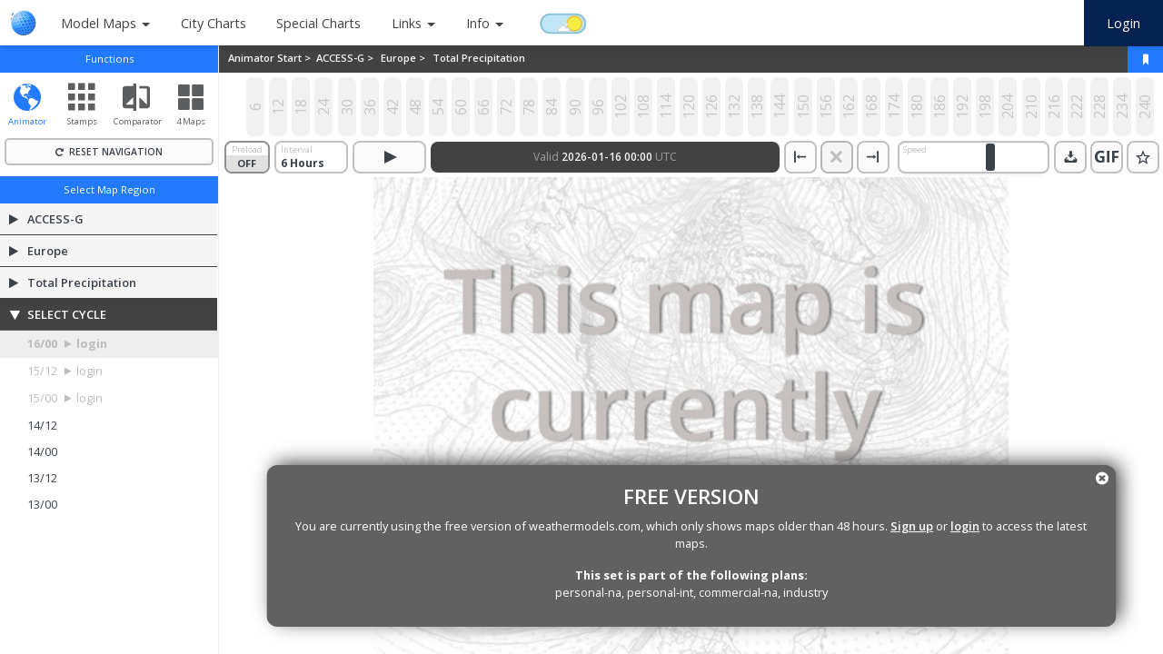

--- FILE ---
content_type: text/html; charset=UTF-8
request_url: https://weathermodels.com/index.php?r=site%2Fpreview&mode=animator&set=ACCESS-G+APS3+12-KM&area=Europe&param=Total+Precipitation
body_size: 23277
content:
<!DOCTYPE html>
<html lang="en-US">
<head>
    <meta charset="UTF-8">
    <meta http-equiv="X-UA-Compatible" content="IE=edge">
    <link rel="apple-touch-icon" sizes="57x57" href="images/apple-icon-57x57.png">
    <link rel="apple-touch-icon" sizes="60x60" href="images/apple-icon-60x60.png">
    <link rel="apple-touch-icon" sizes="72x72" href="images/apple-icon-72x72.png">
    <link rel="apple-touch-icon" sizes="76x76" href="images/apple-icon-76x76.png">
    <link rel="apple-touch-icon" sizes="114x114" href="images/apple-icon-114x114.png">
    <link rel="apple-touch-icon" sizes="120x120" href="images/apple-icon-120x120.png">
    <link rel="apple-touch-icon" sizes="144x144" href="images/apple-icon-144x144.png">
    <link rel="apple-touch-icon" sizes="152x152" href="images/apple-icon-152x152.png">
    <link rel="apple-touch-icon" sizes="180x180" href="images/apple-icon-180x180.png">
    <link rel="icon" type="image/png" sizes="192x192"  href="images/android-icon-192x192.png">
    <link rel="icon" type="image/png" sizes="32x32" href="images/favicon-32x32.png">
    <link rel="icon" type="image/png" sizes="96x96" href="images/favicon-96x96.png">
    <link rel="icon" type="image/png" sizes="16x16" href="images/favicon-16x16.png">
    <!--<link rel="manifest" href="images/manifest.json">-->
    <meta name="msapplication-TileColor" content="#ffffff">
    <meta name="msapplication-TileImage" content="images/ms-icon-144x144.png">
    <meta name="theme-color" content="#ffffff">

    <meta name="viewport" content="width=device-width, initial-scale=1, maximum-scale=1, viewport-fit=cover, user-scalable=no, shrink-to-fit=no" />
    <meta name="HandheldFriendly" content="true">
        <meta name="csrf-param" content="_csrf">
<meta name="csrf-token" content="kOSsV48g5iqRGg1VNsNYW7O1WWWOSy3GwqGmdyoaofbCi8Qv-XawZtVoSCR5ty8P6tkpKMwJe5ad0p9AHkDFlQ==">
    <link href="https://fonts.googleapis.com/css?family=Open+Sans:300,400,600,700&display=swap" rel="stylesheet">
    <link href="css/jquery.mCustomScrollbar.css" rel="stylesheet">
    <link href="css/highcharts.css" rel="stylesheet">

    <meta name="description" content="Weathermodels.com: Beautiful &amp; affordable weather forecasting tools for professional and enthusiasts. Get ECMWF (incl. 1-hourly data and 6z/18z extra runs), EPS, EPS 46-days, UKMET, GEFS, GFS, HRRR, CMC, CAMS and many more here. Animate, compare, export and create customised GIFs.">
<meta property="og:description" content="Weathermodels.com: Beautiful &amp; affordable weather forecasting tools for professional and enthusiasts. Get ECMWF (incl. 1-hourly data and 6z/18z extra runs), EPS, EPS 46-days, UKMET, GEFS, GFS, HRRR, CMC, CAMS and many more here. Animate, compare, export and create customised GIFs.">
<meta property="og:image" content="https://weathermodels.com/images/weathermodels-preview.png">
<meta property="og:type" content="article">
<meta property="og:title" content="Weathermodels">
<meta property="og:url" content="https://weathermodels.com/">
<meta property="og:site_name" content="weathermodels.com">
<meta name="twitter:card" content="photo">
<meta name="twitter:site" content="@weathermodels_">
<meta name="twitter:title" content="Weathermodels">
<meta name="twitter:image" content="https://weathermodels.com/images/weathermodels-preview.png">
<meta name="twitter:url" content="https://weathermodels.com/">
<link href="/css/nouislider.min.css?v1.22" rel="stylesheet">
<link href="/assets/bc71db13/css/bootstrap.css" rel="stylesheet">
<link href="/css/bundle.css?v0.135" rel="stylesheet">
<script>
    function devConsole(content) {
        return true;
    }</script>

        <title>Model viewer</title>


    
        <script>window.MSInputMethodContext && document.documentMode && document.write('<script src="js/ie11CustomProperties.js"><\x2fscript>');</script>

</head>
<body class="app personal" data-uid="" data-spk="pk_live_51MQrDJKQ0i0ncNFupqWPCYKpzTQKbGPFhSU46Ah7bOdGR5wh17j4UbmWMMMD3HIS7RIT95uNFWLhSq5pNkQ6iLA100Po5zR7C1" data-portal="personal" data-plan=""  data-plangroup="" data-timezone="UTC" data-timezoneoffset="0" data-dateformat="yyyy-LL-dd HH:mm">
<noscript>
    <div class="jsdeactivated alert-danger">
        This site needs Javascript in order to function properly.<br/>Please activate Javascript and reload this page.
    </div>
</noscript>
<nav id="w0" class="navbar-expand-md navbar-light sticky-top navbar">
<a class="navbar-brand" href="/"><svg
		xmlns:dc="http://purl.org/dc/elements/1.1/"
		xmlns:cc="http://creativecommons.org/ns#"
		xmlns:rdf="http://www.w3.org/1999/02/22-rdf-syntax-ns#"
		xmlns:svg="http://www.w3.org/2000/svg"
		xmlns="http://www.w3.org/2000/svg"
		id="svg293"
		version="1.1"
		height="47.59"
		width="300">
	<metadata
			id="metadata297">
		<rdf:RDF>
			<cc:Work
					rdf:about="">
				<dc:format>image/svg+xml</dc:format>
				<dc:type
						rdf:resource="http://purl.org/dc/dcmitype/StillImage" />
				<dc:title></dc:title>
			</cc:Work>
		</rdf:RDF>
	</metadata>
	<defs
			id="defs7">
		<radialGradient
				gradientUnits="userSpaceOnUse"
				id="logo-radial-gradient"
				gradientTransform="scale(0.99942822,1.0005721)"
				r="58.098522"
				fy="32.47332"
				fx="43.582745"
				cy="32.47332"
				cx="43.582745">
			<stop
					id="stop2"
					offset="0%"
					stop-color="var(--logo-gradient-from)" />
			<stop
					id="stop4"
					offset="100%"
					stop-color="var(--logo-gradient-to)" />
		</radialGradient>
	</defs>
	<g
			transform="matrix(0.3131032,0,0,0.3131032,0,2.236751)"
			style="fill:none;fill-rule:evenodd"
			id="g291">
		<path

				id="path9"
				class="logo-secondary hide-xs"
				d="m 874.7,72.1 c 0,1.18 -0.04,2.27 -0.11,3.3 -0.08,1.01 -0.18,1.88 -0.25,2.56 H 831 c 0.27,2.8 0.97,5.55 2.07,8.14 a 18.34,18.34 0 0 0 3.72,5.57 c 1.4,1.43 3.1,2.53 4.98,3.23 1.85,0.7 3.8,1.04 5.77,1.04 1.35,0 2.7,-0.12 4.02,-0.37 1.24,-0.24 2.46,-0.62 3.62,-1.11 1.06,-0.44 2.09,-0.94 3.09,-1.5 0.88,-0.52 2.04,-1.28 3.47,-2.3 l 7.62,8.24 a 32.3,32.3 0 0 1 -4.66,3.75 34.17,34.17 0 0 1 -4.8,2.56 c -1.9,0.8 -3.88,1.39 -5.9,1.73 -2.4,0.42 -4.82,0.62 -7.25,0.61 a 26.3,26.3 0 0 1 -19.72,-8.67 30.2,30.2 0 0 1 -4.37,-6.34 35.3,35.3 0 0 1 -3.18,-8.65 46.24,46.24 0 0 1 -1.1,-10.45 c -0.09,-4.98 0.62,-9.94 2.1,-14.7 a 30.36,30.36 0 0 1 5.89,-10.72 24.46,24.46 0 0 1 9.07,-6.56 29.84,29.84 0 0 1 11.63,-2.22 c 4.23,-0.1 8.4,0.81 12.2,2.66 3.37,1.7 6.3,4.14 8.6,7.13 a 31.37,31.37 0 0 1 5.13,10.44 45.78,45.78 0 0 1 1.7,12.62 z m -12.98,-4.76 a 28.85,28.85 0 0 0 -1.19,-6.33 15.38,15.38 0 0 0 -2.8,-5.25 13.33,13.33 0 0 0 -4.7,-3.58 16.34,16.34 0 0 0 -6.8,-1.3 c -2.04,-0.05 -4.07,0.33 -5.96,1.13 a 12.63,12.63 0 0 0 -4.39,3.2 17.14,17.14 0 0 0 -3,5.1 27.74,27.74 0 0 0 -1.63,7.05 h 30.47 z" />
		<path

				id="path11"
				d="M 881.2,106.17 V 21.9 l 12.86,-6.77 v 91.02 H 881.2 Z"
				class="logo-secondary hide-xs" />
		<path

				id="path13"
				class="logo-secondary hide-xs"
				d="m 948.72,46.48 -5.62,9.9 a 31.4,31.4 0 0 0 -8.14,-4.25 27.66,27.66 0 0 0 -8.8,-1.38 c -3.18,0 -5.47,0.57 -6.88,1.67 a 5.4,5.4 0 0 0 -1.63,6.6 c 0.46,0.87 1.09,1.62 1.86,2.2 1.15,0.9 2.39,1.68 3.7,2.33 1.55,0.8 3.6,1.7 6.06,2.68 3.65,1.43 6.86,2.79 9.62,4.1 2.47,1.14 4.79,2.6 6.88,4.36 a 15.53,15.53 0 0 1 4.16,5.64 c 1,2.5 1.48,5.18 1.4,7.87 0.1,3.17 -0.6,6.32 -2.04,9.15 a 17.03,17.03 0 0 1 -5.42,6.01 22.15,22.15 0 0 1 -7.84,3.26 c -3.05,0.65 -6.16,0.99 -9.27,0.98 a 41.15,41.15 0 0 1 -13.07,-2.29 42.86,42.86 0 0 1 -12.03,-6.14 l 5.84,-9.69 a 37.86,37.86 0 0 0 9.57,4.81 29.93,29.93 0 0 0 9.56,1.65 c 4.07,0 7.08,-0.64 9.02,-1.9 a 6.05,6.05 0 0 0 2.94,-5.37 5.56,5.56 0 0 0 -1.04,-3.33 10.83,10.83 0 0 0 -3,-2.69 33,33 0 0 0 -4.79,-2.44 c -1.87,-0.79 -4,-1.62 -6.33,-2.54 a 77.9,77.9 0 0 1 -9,-4.09 23.85,23.85 0 0 1 -5.97,-4.39 14.5,14.5 0 0 1 -3.3,-5.3 20.43,20.43 0 0 1 -1.01,-6.83 17.2,17.2 0 0 1 1.65,-7.74 15.17,15.17 0 0 1 4.63,-5.57 21.41,21.41 0 0 1 7.08,-3.38 33.2,33.2 0 0 1 9.02,-1.16 35.9,35.9 0 0 1 12,2.02 39.27,39.27 0 0 1 10.2,5.26 z" />
		<ellipse
				style="fill:url(#logo-radial-gradient)"
				id="ellipse15"
				ry="61.23"
				rx="61.16"
				cy="61.27"
				cx="64.339996" />
		<path

				id="path17"
				class="primary-darken-1"
				d="m 58.97,113.87 c -0.17,-2.29 -0.69,-4.53 -1.53,-6.66 3.85,-1.73 4.57,-2.05 10.04,-4.31 1.13,4.36 1.13,4.43 1.25,7.86 -9.02,2.88 -9.02,2.88 -9.76,3.1" />
		<path

				id="path19"
				d="m 88.76,5.17 -1.02,-0.45 0.35,0.15 0.67,0.3"
				class="primary-lighten-1" />
		<path

				id="path21"
				class="primary-darken-3"
				d="M 99.16,11.18 A 63.87,63.87 0 0 0 90.5,5.98 l -1.8,-0.86 0.94,0.42 c 3.26,1.58 3.33,1.6 5.03,2.56 1.36,0.89 3.18,2.12 4.49,3.08" />
		<path

				id="path23"
				class="primary-darken-2"
				d="m 108.97,19.61 a 66.66,66.66 0 0 0 -8.06,-7.15 33.46,33.46 0 0 0 -4.76,-3.45 c 0.72,0.47 1.7,1.06 2.4,1.55 a 57.38,57.38 0 0 1 7.07,5.6 63.37,63.37 0 0 1 3.35,3.46" />
		<path

				id="path25"
				class="primary-lighten-1"
				d="M 100.64,14.04 A 86.94,86.94 0 0 0 92.72,8.03 14.43,14.43 0 0 0 87.89,4.82 59.77,59.77 0 0 1 96.35,9.41 c 2.66,2.24 2.71,2.26 4.29,4.63" />
		<path

				id="path27"
				class="primary-base"
				d="m 106.88,26.4 c -3.13,-3.78 -3.78,-4.57 -7.67,-8.73 0.37,-2.45 0.37,-2.45 -0.44,-4.71 a 108.9,108.9 0 0 1 7.96,7.52 c 0.61,1.91 0.66,3.97 0.15,5.91" />
		<path

				id="path29"
				class="primary-darken-2"
				d="m 110.2,23.5 a 89.91,89.91 0 0 0 -7.88,-8 16.46,16.46 0 0 0 -4.17,-4.91 72.11,72.11 0 0 1 8.33,6.73 20.29,20.29 0 0 1 3.72,6.19" />
		<path

				id="path31"
				d="m 4,50.04 0.1,-0.55 0.54,-2.46 -0.27,1.3 -0.38,1.7"
				class="primary-lighten-1" />
		<path

				id="path33"
				class="primary-lighten-5"
				d="M 3.9,70.4 C 3.58,68.8 3.23,66.63 3.06,64.98 3.03,63.25 2.93,60.96 2.98,59.23 L 3.21,55.76 C 3.45,54.1 3.77,51.91 4.14,50.28 3.87,53.6 4.1,56.94 4.81,60.19 3.77,65.32 3.77,65.32 3.9,70.4" />
		<path

				id="path35"
				class="primary-lighten-2"
				d="M 61.88,47.57 A 430.4,430.4 0 0 1 55.87,35.81 C 61.22,33 61.32,32.95 67.63,29.74 70.27,34.5 70.31,34.6 73.91,40.86 67,44.7 67,44.7 61.88,47.57" />
		<path

				id="path37"
				d="m 73.86,0.8 0.4,0.05 0.12,0.03 0.17,0.04 -0.69,-0.12"
				class="primary-lighten-1" />
		<path

				id="path39"
				class="primary-base"
				d="m 74.06,1.32 c 1.26,-0.16 2.54,-0.07 3.77,0.25 0.25,0.04 0.57,0.12 0.82,0.2 0.24,0.04 0.56,0.14 0.81,0.2 -1.77,-0.4 -3.58,-0.62 -5.4,-0.65" />
		<path

				id="path41"
				d="m 79.44,2 0.44,0.08 0.3,0.08 H 80.2 L 79.44,2"
				class="primary-lighten-1" />
		<path

				id="path43"
				class="primary-lighten-3"
				d="m 71.82,3.83 c 0.34,-1.57 0.34,-1.57 1.58,-2.34 1.96,-0.06 3.93,0.08 5.86,0.42 -0.4,0 -0.78,0.08 -1.13,0.27 l -0.1,0.52 c -2.76,0.47 -3.5,0.6 -6.21,1.13" />
		<path

				id="path45"
				class="primary-lighten-1"
				d="M 79.36,3.76 A 6,6 0 0 1 78.92,2.33 l 0.22,-0.3 c 0.46,0.05 0.92,0.11 1.38,0.2 l 0.35,0.1 c 0.14,0.03 0.28,0.07 0.41,0.13 0.23,0.1 0.44,0.23 0.65,0.37 -0.82,0.4 -1.68,0.71 -2.57,0.93" />
		<path

				id="path47"
				class="primary-base"
				d="M 83.4,3.61 A 6.77,6.77 0 0 0 81.56,2.55 C 81.76,2.6 82,2.7 82.2,2.75 l 0.44,0.15 c 0.79,0.37 0.81,0.37 0.77,0.72" />
		<path

				id="path49"
				class="primary-lighten-3"
				d="M 73.44,9.65 A 15.05,15.05 0 0 1 71.84,4.6 c 3.13,-0.72 3.45,-0.82 6.31,-1.4 0.5,1.32 1.19,2.57 2.03,3.72 -2.45,1.06 -2.82,1.2 -6.74,2.73" />
		<path

				id="path51"
				class="primary-lighten-2"
				d="M 83.08,9.04 A 54.69,54.69 0 0 1 79.73,4.43 c 0.95,-0.27 1.85,-0.7 2.66,-1.26 a 84.2,84.2 0 0 1 3.85,3.18 c -1.01,1.26 -1.01,1.26 -3.16,2.69" />
		<path

				id="path53"
				class="primary-base"
				d="M 89.27,8.25 C 86.91,6.28 86.37,5.81 84.14,4.13 84.04,3.44 84.04,3.42 82.94,2.97 l 0.2,0.07 c 1.8,0.64 3.53,1.46 5.17,2.45 1.11,1.3 1.14,1.33 0.97,2.76" />
		<path

				id="path55"
				class="primary-base"
				d="M 91.22,7.01 A 42.61,42.61 0 0 0 84.59,3.54 l -0.5,-0.2 c 1.11,0.4 1.5,0.54 2.72,1 a 14.6,14.6 0 0 1 4.41,2.67" />
		<path

				id="path57"
				class="primary-lighten-2"
				d="m 78.5,18.53 a 99.15,99.15 0 0 1 -4.41,-7.55 c 4.04,-1.67 4.56,-1.94 6.8,-3 1.75,2.39 2.02,2.76 4.85,6.4 -2.59,1.6 -3.13,1.95 -7.24,4.15" />
		<path

				id="path59"
				class="primary-base"
				d="m 89.96,17.47 c -3.7,-4.46 -3.7,-4.46 -5.91,-7.2 2.19,-1.55 2.24,-1.58 3.28,-2.94 3.2,2.89 3.67,3.36 6.38,5.97 -1.26,2 -1.26,2 -3.75,4.17" />
		<path

				id="path61"
				class="primary-lighten-2"
				d="m 86.12,30.02 c -3.9,-5.77 -3.9,-5.77 -6.49,-9.72 a 79.2,79.2 0 0 0 7.33,-4.36 l 6.95,8.75 c -2.5,1.93 -5.1,3.7 -7.8,5.33" />
		<path

				id="path63"
				class="primary-lighten-4"
				d="m 56.53,1.1 c 2.5,-0.72 5.1,-1.08 7.7,-1.06 a 60,60 0 0 1 7.56,0.47 l 1.43,0.2 A 28.55,28.55 0 0 0 66.93,0.43 C 63.46,0.45 59.98,0.67 56.53,1.1" />
		<path

				id="path65"
				class="primary-base"
				d="m 66,0.88 a 17.3,17.3 0 0 1 6.31,-0.3 c 0.99,0.14 2.3,0.32 3.26,0.49 l 0.76,0.15 c 0.32,0.07 0.74,0.14 1.06,0.22 C 76.58,1.31 75.52,1.12 74.7,1.07 71.81,0.8 68.9,0.73 66,0.87" />
		<path

				id="path67"
				class="primary-lighten-6"
				d="m 39.2,6.9 a 20.83,20.83 0 0 1 6.58,-3.93 c 3.5,-1.03 7.1,-1.77 10.73,-2.2 a 17,17 0 0 0 -6.2,2.72 100.8,100.8 0 0 0 -11.11,3.4" />
		<path

				id="path69"
				class="primary-lighten-3"
				d="M 50.3,5.02 A 12.04,12.04 0 0 1 55.23,1.57 C 58.7,1.03 62.2,0.71 65.7,0.6 62.97,1.3 62.92,1.32 61.07,2.72 56.09,3.62 54.86,3.88 50.3,5.02 M 61.71,4.13 c 1.23,-1.82 1.23,-1.82 3.3,-2.9 2.91,-0.24 5.84,-0.27 8.75,-0.1 -1.97,0.34 -1.97,0.34 -3,1.45 a 126,126 0 0 0 -9.05,1.55" />
		<path

				id="path71"
				class="primary-lighten-4"
				d="M 34.69,14.09 A 15.22,15.22 0 0 1 38.12,7.98 93.68,93.68 0 0 1 49.29,4.33 10.72,10.72 0 0 0 46.16,9.41 c -5.5,2.02 -6.78,2.56 -11.47,4.68 M 47.85,11.8 C 48.3,8.52 48.3,8.52 49.6,5.98 54.07,4.78 55.15,4.5 60.43,3.41 59.24,5.44 59.24,5.44 58.97,8.07 53.33,9.82 52.17,10.24 47.85,11.8" />
		<path

				id="path73"
				class="primary-lighten-3"
				d="m 61.27,10.47 c -0.4,-3.03 -0.37,-3.33 0.07,-5.48 4.02,-0.88 4.83,-1.08 9.12,-1.82 -0.3,1.58 -0.32,1.75 0.25,4.22 -4.88,1.55 -5.3,1.7 -9.44,3.08" />
		<path

				id="path75"
				class="primary-lighten-4"
				d="m 34.2,23.8 a 26.6,26.6 0 0 1 0.14,-8.26 c 3.75,-1.82 7.6,-3.45 11.52,-4.88 -0.4,2.45 -0.37,4.94 0.07,7.38 A 164.6,164.6 0 0 0 34.2,23.8" />
		<path

				id="path77"
				class="primary-darken-3"
				d="m 49.26,21.86 a 31.51,31.51 0 0 1 -1.4,-8.1 c 4.75,-1.77 5,-1.9 10.55,-3.74 0.42,3.26 0.74,2.6 1.97,6.46 -5.94,2.47 -6.68,3.03 -11.22,5.05" />
		<path

				id="path79"
				class="primary-lighten-4"
				d="m 49.11,21.44 a 31.51,31.51 0 0 1 -1.4,-8.09 c 4.75,-1.78 5.62,-2.1 11.16,-3.95 0.23,2.44 0.8,4.83 1.68,7.1 -5.94,2.5 -6.88,2.91 -11.44,4.94" />
		<path

				id="path81"
				class="primary-lighten-3"
				d="m 64.5,19.69 a 48.25,48.25 0 0 1 -2.91,-7.84 c 4.46,-1.58 4.46,-1.58 9.51,-3.33 0.92,2.34 2,4.6 3.26,6.78 -3.68,1.65 -3.68,1.65 -9.86,4.39" />
		<path

				id="path83"
				class="primary-lighten-4"
				d="M 37.33,35.91 A 64.48,64.48 0 0 1 34.47,25.73 c 4.76,-2.57 5.77,-3.1 11.78,-5.92 0.74,3.23 1.75,6.4 3.01,9.47 a 183.28,183.28 0 0 0 -11.93,6.63" />
		<path

				id="path85"
				class="primary-lighten-3"
				d="M 53.9,33.27 C 52.36,29.98 51,26.61 49.8,23.18 c 4.98,-2.29 5.62,-2.59 11.5,-5.1 a 101.8,101.8 0 0 0 4.36,9.3 c -6.34,3.1 -6.86,3.38 -11.76,5.9" />
		<path

				id="path87"
				class="primary-lighten-2"
				d="m 70.66,31.45 c -3.06,-5.48 -3.48,-6.32 -5.3,-9.94 6.09,-2.79 6.09,-2.79 9.94,-4.59 2.12,3.53 2.46,4.07 5.67,9.05 a 381.02,381.02 0 0 1 -10.3,5.48" />
		<path

				id="path89"
				class="primary-darken-3"
				d="m 4.2,26.27 c 0,-0.03 -0.43,-0.37 -0.43,-0.4 1.36,-4.36 1.8,-4.04 4.14,-7.88 3.55,-4.12 4.17,-5.18 7.45,-7.92 0.57,-0.47 0.42,0.25 0.47,0.22 a 20.36,20.36 0 0 0 -3.36,7.62 47.37,47.37 0 0 0 -8.28,8.36" />
		<path

				id="path91"
				class="primary-base"
				d="m 3.72,26.05 c 0.73,-2.97 2,-5.77 3.73,-8.29 a 43.23,43.23 0 0 1 7.89,-7.69 20.36,20.36 0 0 0 -3.36,7.62 48.06,48.06 0 0 0 -8.26,8.36" />
		<path

				id="path93"
				class="primary-darken-3"
				d="m 10.87,43.1 c -0.54,-5.24 -0.56,-5.34 -0.05,-10.08 2.43,-3.15 5.24,-5.99 8.36,-8.45 -0.35,3.18 -0.28,6.4 0.2,9.56 -3.14,2.69 -6,5.7 -8.5,8.98" />
		<path

				id="path95"
				class="primary-lighten-6"
				d="M 10.43,42.54 C 9.89,37.29 9.86,37.19 10.38,32.46 c 2.43,-3.15 5.23,-6 8.36,-8.46 -0.35,3.18 -0.28,6.4 0.2,9.57 -3.14,2.68 -6,5.69 -8.5,8.97 m 13.5,-24.8 c 1.26,-2.47 3,-4.67 5.1,-6.48 a 57.29,57.29 0 0 1 9.74,-5.4 16.4,16.4 0 0 0 -4.66,5.57 68.05,68.05 0 0 0 -10.18,6.3" />
		<path

				id="path97"
				class="primary-darken-3"
				d="m 21.8,28.27 c 0.22,-4.44 0.31,-3.95 1.52,-7.8 a 72.55,72.55 0 0 1 10.23,-6.55 20.03,20.03 0 0 0 -1.23,7.62 c -5.6,3.55 -5.67,3.3 -10.4,7.02" />
		<path

				id="path99"
				class="primary-lighten-6"
				d="m 21.23,27.7 c 0.42,-4.41 0.42,-4.51 1.77,-8.3 a 71.27,71.27 0 0 1 10.48,-6.15 c -1,2.4 -1.52,4.96 -1.53,7.55 a 82.98,82.98 0 0 0 -10.72,6.9" />
		<path

				id="path101"
				class="primary-lighten-4"
				d="M 23,40.7 A 45.1,45.1 0 0 1 21.45,30.48 c 3.41,-2.6 7,-4.95 10.75,-7.05 0.2,3.24 0.75,6.45 1.65,9.57 A 102.7,102.7 0 0 0 23,40.7" />
		<path

				id="path103"
				class="primary-lighten-3"
				d="M 44.23,50.23 C 41.25,43.83 40.83,42.79 39,38.4 c 4.93,-2.93 5.82,-3.48 12.01,-6.78 a 230.8,230.8 0 0 0 5.35,11.27 245.1,245.1 0 0 0 -12.13,7.34" />
		<path

				id="path105"
				class="primary-lighten-4"
				d="m 15.53,58.4 a 60.28,60.28 0 0 1 -3.65,-11.07 59.13,59.13 0 0 1 8.6,-9 c 0.87,3.83 2,7.6 3.4,11.29 a 66.99,66.99 0 0 0 -8.35,8.77" />
		<path

				id="path107"
				class="primary-darken-3"
				d="m 0,50.33 c 0.34,-4.41 1.01,-4.68 1.87,-7.76 l 1.46,-4.24 c 2,-4.44 1.5,-4.79 3.33,-7.52 0.02,-0.03 0.27,0.12 0.3,0.1 -1.43,4.4 -1.09,4.38 -1.46,9.24 -3,5.03 -3,5.03 -4.86,10.18" />
		<path

				id="path109"
				class="primary-lighten-6"
				d="m 0,50.33 c 0.34,-4.41 0.37,-4.68 1.23,-7.76 l 1.46,-4.24 a 36.4,36.4 0 0 1 3.97,-7.52 26.47,26.47 0 0 0 -1.8,9.34 C 1.85,45.18 1.85,45.18 0,50.33" />
		<path

				id="path111"
				class="primary-lighten-4"
				d="M 6.85,63.35 A 37.64,37.64 0 0 1 4.64,53.15 38.19,38.19 0 0 1 9.66,43.05 c 0.27,3.67 1,7.28 2.18,10.76 a 38.54,38.54 0 0 0 -4.98,9.54 m 21.42,-9.52 c -1.72,-3.8 -3.2,-7.7 -4.44,-11.68 3.48,-2.81 7.13,-5.4 10.92,-7.77 1.56,4.46 1.88,5.38 4.4,11.34 -4.6,3.18 -5.7,3.95 -10.88,8.11" />
		<path

				id="path113"
				class="primary-base"
				d="m 97.66,16.09 c -3.04,-2.99 -3.65,-3.63 -7.08,-6.7 0.2,-1.64 0.2,-1.64 -0.86,-3.07 a 74.96,74.96 0 0 1 7.44,5.33 c 0.82,2.14 0.84,2.2 0.5,4.44 m 1.15,12.45 c -3.18,-4.14 -3.6,-4.69 -7.42,-9.37 2.5,-2.25 2.54,-2.3 3.78,-4.41 3.72,3.87 4.48,4.73 7.54,8.18 -1.38,2.81 -1.38,2.81 -3.9,5.6" />
		<path

				id="path115"
				class="primary-lighten-2"
				d="m 79.63,45.57 -6.78,-11.6 c 5.87,-3.14 6.46,-3.48 10.3,-5.65 4.27,6.43 4.27,6.43 7.2,10.94 -4.28,2.62 -4.85,2.94 -10.72,6.31" />
		<path

				id="path117"
				class="primary-base"
				d="M 95.9,43.87 C 92.65,38.74 92.65,38.74 88.43,32.48 a 62.72,62.72 0 0 0 7.72,-5.52 c 3.95,5.3 4.71,6.38 7.47,10.5 a 51.88,51.88 0 0 1 -7.72,6.4" />
		<path

				id="path119"
				class="primary-darken-1"
				d="m 94.7,76.27 c -1.9,-5.03 -2.34,-6.21 -5.35,-12.75 5.6,-3.43 6.78,-4.21 10.92,-7.12 a 95.1,95.1 0 0 1 5.2,12.6 105.53,105.53 0 0 1 -10.78,7.27" />
		<path

				id="path121"
				class="primary-base"
				d="m 59.84,79.8 c -2.52,-4.69 -2.52,-4.69 -6.54,-12.04 5.23,-3.18 5.45,-3.3 12.16,-7.22 3.87,7.45 3.87,7.45 6.5,12.65 -6.92,3.74 -7.12,3.84 -12.12,6.6" />
		<path

				id="path123"
				class="primary-base"
				d="m 77.39,78.02 a 393.68,393.68 0 0 0 -6.16,-12.5 c 5.57,-3.16 5.7,-3.2 12.47,-7.13 3.53,6.9 4.04,8.07 6.26,13 -5.32,2.93 -5.32,2.93 -12.57,6.63" />
		<path

				id="path125"
				class="primary-lighten-3"
				d="m 22.56,71.93 a 138.88,138.88 0 0 1 -6.02,-11.22 66.39,66.39 0 0 1 8.31,-8.67 c 2.15,4.8 2.59,5.8 5.74,11.8 a 65.19,65.19 0 0 0 -8.03,8.1" />
		<path

				id="path127"
				class="primary-lighten-4"
				d="M 8.65,81.74 A 44.72,44.72 0 0 1 4.44,72.34 C 4.24,68.97 4.54,65.58 5.33,62.29 A 51.35,51.35 0 0 0 9.54,72.52 C 8.51,77.18 8.51,77.18 8.65,81.74" />
		<path

				id="path129"
				class="primary-lighten-3"
				d="M 13,75.9 A 82.14,82.14 0 0 1 7.67,65.5 36.83,36.83 0 0 1 12.62,56.08 92.16,92.16 0 0 0 17.72,67.2 34.46,34.46 0 0 0 13,75.9" />
		<path

				id="path131"
				class="primary-base"
				d="M 88.02,60.83 A 314.73,314.73 0 0 0 81.09,48.11 c 6.06,-3.5 6.78,-3.94 10.8,-6.43 a 173.9,173.9 0 0 1 7.1,12.15 c -4.17,2.84 -5.03,3.43 -10.97,7" />
		<path

				id="path133"
				class="primary-darken-1"
				d="m 103.84,58.62 c -2.39,-4.98 -2.96,-6.17 -6.46,-12.28 a 51.6,51.6 0 0 0 7.72,-6.61 c 2.35,3.74 4.5,7.6 6.46,11.56 a 52.75,52.75 0 0 1 -7.72,7.33" />
		<path

				id="path135"
				class="primary-lighten-2"
				d="M 51.95,65.25 C 48.37,58.57 47.93,57.68 45.46,52.78 a 222.7,222.7 0 0 1 12.16,-7.42 c 2.17,4.19 4.34,8.35 6.48,12.55 -6.85,4.06 -7.25,4.3 -12.15,7.34" />
		<path

				id="path137"
				class="primary-base"
				d="m 69.87,62.9 c -4,-7.73 -4,-7.73 -6.66,-12.8 5.18,-2.93 5.18,-2.93 12.1,-6.77 3.83,6.7 4.13,7.24 6.96,12.42 l -12.4,7.15" />
		<path

				id="path139"
				class="primary-lighten-3"
				d="m 35.72,68.18 a 219.39,219.39 0 0 1 -6.3,-11.9 c 4.04,-3.24 5.12,-4.12 10.84,-8.12 2.34,5.03 2.84,6.1 6.1,12.38 a 178.1,178.1 0 0 0 -10.63,7.64" />
		<path

				id="path141"
				class="primary-lighten-2"
				d="M 43.98,82.06 C 40.06,75.58 40.06,75.58 37.13,70.6 a 162.5,162.5 0 0 1 10.6,-7.52 c 2.66,4.88 2.66,4.88 6.68,12.15 -5.55,3.43 -6.56,4.14 -10.43,6.83" />
		<path

				id="path143"
				class="primary-darken-1"
				d="M 82.84,91.88 A 91.73,91.73 0 0 0 78.5,80.5 c 7.05,-3.53 7.47,-3.75 12.52,-6.53 1.6,3.87 2.9,7.87 3.87,11.95 -4.9,2.57 -5.79,3.01 -12.05,5.94 m 1.72,11.72 c 0.06,-3.21 -0.32,-6.42 -1.13,-9.54 6.36,-2.9 7.54,-3.52 11.96,-5.81 0.68,3.39 0.92,6.85 0.71,10.3 -4.63,2.17 -5.6,2.61 -11.54,5.06" />
		<path

				id="path145"
				class="primary-darken-2"
				d="m 97.56,102.03 c 0.73,-3.16 0.97,-6.42 0.74,-9.66 a 88,88 0 0 0 10.42,-6.54 36.7,36.7 0 0 1 -0.98,10.38 78.98,78.98 0 0 1 -10.18,5.82 m -15.41,10.63 c 1.6,-3.33 1.63,-3.38 2.3,-7.35 5.83,-2.3 6.97,-2.81 11.45,-4.88 -0.86,4.49 -0.86,4.49 -2.63,8.28 a 135.82,135.82 0 0 1 -11.12,3.95 M 93,111.38 a 22.91,22.91 0 0 0 4.06,-7.57 79.85,79.85 0 0 0 10.14,-5.67 28.31,28.31 0 0 1 -4.34,8.45 70.32,70.32 0 0 1 -9.86,4.78 m -17.14,7.4 a 17.21,17.21 0 0 0 5.5,-4.85 c 5.35,-1.6 6.56,-2.03 11.05,-3.7 a 22.78,22.78 0 0 1 -5.8,6.01 115.22,115.22 0 0 1 -10.75,2.54" />
		<path

				id="path147"
				class="primary-darken-3"
				d="m 84.83,117.96 a 26.2,26.2 0 0 0 7,-5.25 68.84,68.84 0 0 0 9.82,-4.59 32.89,32.89 0 0 1 -7.33,6.31 56.84,56.84 0 0 1 -9.49,3.53" />
		<path

				id="path149"
				class="primary-darken-3"
				d="m 91.57,116.1 a 38.7,38.7 0 0 0 8.4,-5.6 36.6,36.6 0 0 0 6.39,-4.72 c -1.14,0.98 -2.6,2.34 -3.77,3.27 -5.06,3.75 -5.06,3.75 -7.8,5.33 l -2.86,1.55 -0.37,0.17" />
		<path

				id="path151"
				class="primary-darken-3"
				d="m 73.94,121.66 a 40.95,40.95 0 0 0 9.2,-2.86 c 3.24,-0.8 6.4,-1.91 9.44,-3.3 -1.7,0.89 -4.02,2 -5.8,2.76 l -0.51,0.2 c -1.58,0.54 -3.65,1.28 -5.23,1.75 -2.32,0.66 -4.7,1.15 -7.1,1.45" />
		<path

				id="path153"
				class="primary-base"
				d="m 51.48,94.78 c -2.44,-4.31 -2.71,-4.75 -6.12,-10.45 3.97,-2.71 4.81,-3.28 10.4,-6.68 3.38,6.19 3.78,6.98 5.97,11.32 -5.5,2.95 -6.48,3.55 -10.26,5.81 M 66.4,93.16 c -2,-4.4 -2.35,-5.18 -5.3,-10.97 5.3,-2.89 5.3,-2.89 12.12,-6.46 3.01,6.3 3.5,7.47 5.3,11.78 -7.24,3.33 -7.24,3.33 -12.13,5.65" />
		<path

				id="path155"
				class="primary-darken-1"
				d="m 70.31,104.57 a 59.8,59.8 0 0 0 -3.03,-9.34 c 4.14,-1.88 4.14,-1.88 12.1,-5.45 a 48.8,48.8 0 0 1 2.65,10.2 c -5.18,2.1 -5.6,2.27 -11.72,4.6 m 0,8.77 c 0.64,-3.18 0.67,-3.23 0.32,-7.08 6.14,-2.24 6.86,-2.54 11.6,-4.39 0.07,4.42 0.07,4.42 -0.8,8.12 -4.68,1.5 -5.52,1.77 -11.12,3.35" />
		<path

				id="path157"
				class="primary-darken-2"
				d="m 57.12,119 c 1.4,-1.6 1.43,-1.63 1.83,-4.03 6.33,-1.84 6.33,-1.84 9.69,-2.86 -0.67,3.06 -0.67,3.06 -2.3,5.33 -4.02,0.74 -4.83,0.91 -9.22,1.55 m 9,0.01 c 2.32,-1.86 2.37,-1.88 3.77,-4.47 5.65,-1.5 6.78,-1.85 11.03,-3.13 -1.66,3.23 -1.66,3.23 -4.15,5.7 -4.38,0.89 -5.42,1.11 -10.65,1.9" />
		<path

				id="path159"
				class="primary-darken-3"
				d="m 58.26,121.29 c 3.72,-0.42 3.8,-0.45 6.75,-1.66 4.9,-0.61 6.12,-0.8 10.58,-1.62 a 20.79,20.79 0 0 1 -7.05,3.08 c -4.2,0.22 -5.3,0.3 -10.28,0.2" />
		<path

				id="path161"
				class="primary-darken-3"
				d="m 66.37,121.78 c 2.8,-0.34 5.52,-1.1 8.09,-2.27 3.58,-0.58 7.14,-1.35 10.65,-2.3 a 33.05,33.05 0 0 1 -8.36,3.6 c -3.44,0.54 -6.9,0.86 -10.38,0.97" />
		<path

				id="path163"
				class="primary-darken-1"
				d="m 38.58,108.66 c -3.77,-4.29 -3.77,-4.29 -6.68,-7.66 0.92,-2.3 2.25,-4.41 3.92,-6.24 3.77,5.23 3.82,5.27 6.31,8.85 -2.31,2.59 -2.34,2.64 -3.55,5.05" />
		<path

				id="path165"
				class="primary-darken-3"
				d="m 20.17,103.86 -1.01,-1.06 -0.03,-0.03 A 59.12,59.12 0 0 1 13.26,95.3 143.04,143.04 0 0 1 9.59,89.04 42.5,42.5 0 0 0 14,95.87 a 46.79,46.79 0 0 0 6.17,7.99" />
		<path

				id="path167"
				class="primary-base"
				d="m 16.37,98.14 a 52.5,52.5 0 0 1 -6.04,-8.02 33.65,33.65 0 0 1 -2.96,-9.3 c 1.7,3.21 3.66,6.26 5.9,9.1 0.54,2.9 1.6,5.69 3.1,8.22" />
		<path

				id="path169"
				class="primary-lighten-2"
				d="M 16.6,92.76 A 92.05,92.05 0 0 1 9.81,83.64 c -0.23,-3.03 0.07,-6.09 0.87,-9.02 2,3.48 4.2,6.85 6.55,10.1 a 20.45,20.45 0 0 0 -0.64,8.04" />
		<path

				id="path171"
				class="primary-darken-3"
				d="m 29.34,111.3 a 61.29,61.29 0 0 1 -7.82,-6.09 42.58,42.58 0 0 1 -6.21,-7.74 65.46,65.46 0 0 0 7.4,7.4 37.46,37.46 0 0 0 6.63,6.44" />
		<path

				id="path173"
				class="primary-base"
				d="m 25.84,106.99 a 96.33,96.33 0 0 1 -7.99,-7.25 24.44,24.44 0 0 1 -3.16,-7.99 122.8,122.8 0 0 0 7.7,8.48 c 0.7,2.46 1.87,4.75 3.45,6.76" />
		<path

				id="path175"
				class="primary-darken-1"
				d="m 26.06,102.87 a 157.17,157.17 0 0 1 -7.91,-8.3 c -0.33,-2.63 -0.14,-5.3 0.56,-7.85 3.09,4.02 3.65,4.73 7.55,9.42 -0.67,3.47 -0.67,3.47 -0.2,6.73 m 82.22,-61.14 c -2.83,-4.56 -3.42,-5.5 -7.22,-10.83 2.46,-2.98 2.46,-2.98 3.75,-5.84 3.62,4.54 4.43,5.65 7.34,9.86 a 22.29,22.29 0 0 1 -3.87,6.8 M 98.1,90.2 A 62.67,62.67 0 0 0 95.54,78.76 c 3.71,-2.18 7.3,-4.59 10.72,-7.2 1.15,3.9 1.93,7.9 2.32,11.96 A 101.68,101.68 0 0 1 98.1,90.2" />
		<path

				id="path177"
				class="primary-base"
				d="m 9.34,88.45 -1.2,-2.5 C 7.22,83.67 6.09,80.55 5.32,78.22 4.81,76.12 4.14,73.33 3.75,71.24 l -0.23,-1.5 c 0.54,3.2 1.52,6.3 2.91,9.22 0.52,3.29 1.5,6.48 2.91,9.5" />
		<path

				id="path179"
				class="primary-lighten-2"
				d="m 21.38,88.1 c -3.7,-4.98 -4.4,-6.01 -7.08,-10.08 a 33.57,33.57 0 0 1 4.66,-8.56 c 2.69,4.59 3.18,5.43 6.78,10.95 a 28.76,28.76 0 0 0 -4.36,7.7" />
		<path

				id="path181"
				class="primary-darken-3"
				d="m 110.6,21.34 c -0.64,-0.72 -1.45,-1.7 -2.1,-2.4 1.24,1.41 2.91,3.29 4.1,4.74 l 1.8,2.44 c -1.14,-1.48 -2.62,-3.4 -3.8,-4.78" />
		<path

				id="path183"
				class="primary-darken-1"
				d="m 115.83,38.72 c -2.12,-3.51 -4.43,-6.9 -6.93,-10.16 0.48,-2.05 0.4,-4.2 -0.22,-6.21 2.6,2.87 5,5.92 7.17,9.12 0.52,2.39 0.51,4.86 -0.02,7.25" />
		<path

				id="path185"
				class="primary-darken-2"
				d="m 118.56,34.85 a 69.75,69.75 0 0 0 -6.56,-9.4 21.14,21.14 0 0 0 -3.77,-6.48 59.42,59.42 0 0 1 6.9,8.29 26.83,26.83 0 0 1 3.43,7.59" />
		<path

				id="path187"
				class="primary-darken-1"
				d="m 115.34,55.7 a 94.42,94.42 0 0 0 -5.7,-11.68 c 2.54,-3.55 2.54,-3.55 3.9,-7.03 a 84.97,84.97 0 0 1 5.87,10.9 26.67,26.67 0 0 1 -4.07,7.82" />
		<path

				id="path189"
				class="primary-darken-2"
				d="m 122.01,51.9 a 68.17,68.17 0 0 0 -4.95,-11 c 0.57,-2.44 0.6,-4.98 0.1,-7.44 a 59.5,59.5 0 0 1 5.17,10.11 c 0.43,2.77 0.32,5.6 -0.31,8.33" />
		<path

				id="path191"
				class="primary-darken-3"
				d="m 123.77,47.08 a 47.82,47.82 0 0 0 -4.1,-10.18 28.68,28.68 0 0 0 -3.35,-7.82 l 0.32,0.52 1.16,1.97 c 2.83,5.6 2.83,5.6 3.94,8.58 0.45,1.38 1.11,3.23 1.5,4.63 l 0.52,2.3" />
		<path

				id="path193"
				class="primary-darken-1"
				d="m 109.05,73.7 c -1,-4.27 -2.38,-8.45 -4.1,-12.5 a 55.02,55.02 0 0 0 7.74,-7.47 72.26,72.26 0 0 1 4.22,12.01 56.87,56.87 0 0 1 -7.86,7.96" />
		<path

				id="path195"
				class="primary-darken-2"
				d="m 119.3,70.08 a 60.57,60.57 0 0 0 -3.03,-11.93 c 2.61,-4 2.61,-4 4.1,-7.94 a 56.53,56.53 0 0 1 3.25,11.34 30.9,30.9 0 0 1 -4.32,8.53 m 5.4,-4.64 A 45.98,45.98 0 0 0 122.75,54.2 c 0.65,-2.78 0.78,-5.65 0.37,-8.48 1,2.86 1.67,5.82 2,8.83 l 0.27,3 a 25.9,25.9 0 0 1 -0.69,7.9" />
		<path

				id="path197"
				d="m 124.28,49.2 -0.15,-0.82 0.18,0.9 0.2,1.05 -0.23,-1.13"
				class="primary-darken-3" />
		<path

				id="path199"
				class="primary-darken-2"
				d="m 110.55,87.66 c 0.12,-3.85 -0.2,-7.7 -0.96,-11.47 a 53.6,53.6 0 0 0 7.91,-7.98 48.6,48.6 0 0 1 0.99,11.8 48.82,48.82 0 0 1 -7.94,7.65 m 8.55,-3.72 c 0.66,-3.77 0.81,-7.61 0.45,-11.42 2.76,-4.31 2.76,-4.31 4.39,-8.65 0.46,3.74 0.38,7.52 -0.22,11.24 a 30.21,30.21 0 0 1 -4.61,8.83" />
		<path

				id="path201"
				class="primary-darken-3"
				d="m 124.73,67.74 c 0.76,-4.17 0.76,-4.17 0.76,-6.36 -0.1,2.14 -0.22,5 -0.42,7.12 -0.4,2.42 -0.96,5.65 -1.5,8.04 0.57,-2.9 0.95,-5.85 1.16,-8.8" />
		<path

				id="path203"
				class="primary-darken-2"
				d="m 107.99,99.6 c 1.3,-3.12 2.12,-6.41 2.41,-9.77 a 48.4,48.4 0 0 0 7.92,-7.52 35.77,35.77 0 0 1 -2.54,10.4 44.93,44.93 0 0 1 -7.8,6.88" />
		<path

				id="path205"
				class="primary-darken-3"
				d="m 114.64,95.9 a 35.16,35.16 0 0 0 4.02,-9.8 30.57,30.57 0 0 0 4.64,-8.75 l -0.97,3.43 c -0.64,1.7 -1.47,4 -2.19,5.65 -0.94,1.9 -2.2,4.4 -3.23,6.23 -0.71,0.99 -1.55,2.3 -2.27,3.23 m -13.19,13.27 a 30.32,30.32 0 0 0 5.7,-7.74 41.25,41.25 0 0 0 7.74,-6.76 33.73,33.73 0 0 1 -5.94,8.53 36.28,36.28 0 0 1 -7.5,5.97" />
		<path

				id="path207"
				class="primary-darken-3"
				d="m 113.46,97.72 1.33,-1.78 c -0.94,1.26 -2.12,2.94 -3.1,4.14 l 1.77,-2.36" />
		<path

				id="path209"
				class="primary-lighten-2"
				d="m 31.04,85.05 a 267.43,267.43 0 0 1 -7.08,-10.83 62.49,62.49 0 0 1 8,-7.96 c 2.88,5.05 3.17,5.57 6.82,11.59 a 58.67,58.67 0 0 0 -7.74,7.2" />
		<path

				id="path211"
				class="primary-base"
				d="m 39.37,97 -6.85,-9.83 a 62.3,62.3 0 0 1 7.7,-7.03 c 4.23,6.88 4.23,6.88 6.6,10.77 a 53.4,53.4 0 0 0 -7.45,6.1" />
		<path

				id="path213"
				class="primary-darken-1"
				d="m 46.13,107.1 c -2.07,-3.22 -2.37,-3.74 -5.45,-8.23 A 54.56,54.56 0 0 1 48.08,93 c 2.98,5.13 3.45,6.02 5.18,9.37 a 50.84,50.84 0 0 0 -7.13,4.74 m 10.7,-1.51 a 95.03,95.03 0 0 0 -4.27,-8.82 c 3.87,-2.24 4.69,-2.7 10.23,-5.6 a 96.65,96.65 0 0 1 4.1,9.89 c -5.6,2.42 -6.56,2.86 -10.06,4.54 m -6.76,9.07 a 37.74,37.74 0 0 0 -3.05,-6.1 57.97,57.97 0 0 1 7.05,-4.5 40.67,40.67 0 0 1 2.78,7.37 79.44,79.44 0 0 0 -6.78,3.23" />
		<path

				id="path215"
				class="primary-darken-2"
				d="m 50.4,119.12 c 0.46,-1.33 0.46,-1.33 0.02,-3.45 2.2,-1.1 4.44,-2.08 6.73,-2.94 0.3,2.81 0.3,2.89 -0.32,4.9 -3.95,0.9 -4.34,1 -6.44,1.49" />
		<path

				id="path217"
				class="primary-darken-3"
				d="m 47.29,120 c 1.77,0.05 1.92,0.05 2.76,-0.49 3.7,-0.66 3.7,-0.66 6.36,-1.16 -1.43,1.4 -1.46,1.43 -3.82,1.98 -1.77,0.02 -3.55,-0.09 -5.3,-0.33" />
		<path

				id="path219"
				class="primary-darken-3"
				d="m 51.16,120.55 c 3.03,-0.08 3.08,-0.1 5.23,-1.01 4.24,-0.5 5.32,-0.67 9.14,-1.26 -2.39,1.67 -2.39,1.67 -5.55,2.54 -3.94,0 -4.9,0 -8.82,-0.27" />
		<path

				id="path221"
				class="primary-darken-3"
				d="m 47.29,120 c 0.74,0.13 1.75,0.35 2.49,0.42 2.9,0.39 5.82,0.6 8.75,0.62 -2.7,0.27 -5.44,0.15 -8.11,-0.35 -0.94,-0.22 -2.2,-0.46 -3.13,-0.69" />
		<path

				id="path223"
				class="primary-darken-3"
				d="m 47.66,120.1 c 2.92,0.76 5.93,1.17 8.95,1.24 3.4,0.21 6.82,0.25 10.23,0.12 a 35.8,35.8 0 0 1 -9.12,0.42 81.24,81.24 0 0 1 -10.06,-1.78 m -0.37,-0.1 1.28,0.3 -1.28,-0.3" />
		<path

				id="path225"
				class="primary-darken-3"
				d="m 47.29,120 c 2.77,0.74 5.59,1.3 8.43,1.7 A 54.55,54.55 0 0 1 47.29,120" />
		<path

				id="path227"
				class="primary-darken-3"
				d="m 47.29,120 a 66.5,66.5 0 0 0 15.48,2.49 c -3.45,-0.07 -6.9,-0.45 -10.28,-1.13 -1.58,-0.4 -3.65,-0.91 -5.2,-1.36 m 0,0 3.15,0.9 -3.15,-0.9" />
		<path

				id="path229"
				class="primary-darken-3"
				d="m 47.29,120 v 0.15 l 0.07,0.03 a 2.7,2.7 0 0 1 -0.42,-0.13 6.37,6.37 0 0 1 -0.64,-0.2 c 0.32,0.1 0.65,0.15 0.99,0.15 m -1.43,-0.27 -0.23,-0.07 -0.12,-0.02 0.35,0.1" />
		<path

				id="path231"
				class="primary-darken-3"
				d="m 47.29,120 a 10.7,10.7 0 0 1 -1.28,-0.22 l -0.05,-0.02 c 0.39,0.07 0.9,0.2 1.33,0.24" />
		<path

				id="path233"
				class="primary-darken-3"
				d="m 47.29,120 -0.72,-0.12 c -0.54,-0.15 -1.26,-0.32 -1.8,-0.52 -1,-0.34 -1.13,-0.4 -1.92,-0.69 0.96,0.35 2.27,0.8 3.25,1.06 l 1.19,0.27 m 0,0 a 26.1,26.1 0 0 1 -5.1,-1.57 c -1.48,-0.6 -2.1,-0.84 -3.75,-1.58 l 1.55,0.71 a 40.53,40.53 0 0 0 7.3,2.44" />
		<path

				id="path235"
				class="primary-lighten-1"
				d="m 42.18,118.43 a 80.2,80.2 0 0 1 -4.5,-1.95 c -0.9,-0.42 -2,-0.96 -3.16,-1.6 a 55.3,55.3 0 0 0 7.66,3.55" />
		<path

				id="path237"
				class="primary-darken-2"
				d="m 35.33,115.27 c -1.23,-0.7 -2.89,-1.6 -4.1,-2.34 -1.55,-1.07 -3.6,-2.5 -5.07,-3.63 -1.53,-1.3 -3.55,-3.06 -5,-4.44 a 46.2,46.2 0 0 0 5.6,4.74 52.74,52.74 0 0 0 8.58,5.67" />
		<path

				id="path239"
				class="primary-base"
				d="m 30.42,99.25 c -3.94,-4.69 -4.56,-5.48 -7.5,-9.17 a 27.8,27.8 0 0 1 4.32,-7.5 c 3.1,4.51 3.38,4.88 7.18,10.18 -2.54,3.28 -2.6,3.35 -4,6.49" />
		<path

				id="path241"
				class="primary-darken-3"
				d="M 47.29,120" />
		<path

				id="path243"
				class="primary-darken-3"
				d="m 47.29,120 c -0.99,-0.3 -2.34,-0.64 -3.33,-0.96 a 55,55 0 0 1 -9.3,-4.09 60.94,60.94 0 0 0 9.05,3.92 c 1.06,0.35 2.5,0.84 3.58,1.13" />
		<path

				id="path245"
				class="primary-darken-3"
				d="m 46.72,119.83 c -3.28,-1 -6.49,-2.22 -9.6,-3.67 a 54.89,54.89 0 0 1 -8.7,-5.38 c 2.85,1.91 5.81,3.63 8.88,5.16 3,1.62 6.15,2.93 9.42,3.9" />
		<path

				id="path247"
				class="primary-darken-3"
				d="m 40.28,117.3 a 86.74,86.74 0 0 1 -9.14,-4.86 35.5,35.5 0 0 1 -6.73,-6.17 c 2.76,2.24 5.63,4.34 8.6,6.29 2.2,1.9 4.64,3.5 7.27,4.73" />
		<path

				id="path249"
				class="primary-base"
				d="m 36.14,114.28 a 115.2,115.2 0 0 1 -8.55,-5.94 18.15,18.15 0 0 1 -3.55,-6.48 c 3.25,3.08 4.02,3.82 8.04,7.3 1.47,2.69 1.5,2.74 4.06,5.13" />
		<path

				id="path251"
				class="primary-darken-1"
				d="m 35.4,111.33 a 180.99,180.99 0 0 1 -7.69,-6.88 c -0.49,-2.13 -0.45,-4.35 0.12,-6.46 3.16,3.62 3.58,4.07 7.25,8.13 a 8.13,8.13 0 0 0 0.32,5.2" />
		<path

				id="path253"
				d="m 47.29,120 -1.56,-0.46 1.56,0.46 m 0,0 a 50.71,50.71 0 0 1 -8.06,-3.13 71.66,71.66 0 0 0 8.06,3.13"
				class="primary-darken-3" />
		<path

				id="path255"
				class="primary-darken-3"
				d="m 47.29,120 c -1.53,-0.54 -3.58,-1.28 -5.08,-1.87 a 32.3,32.3 0 0 1 -7.42,-4.44 94.37,94.37 0 0 0 8.36,4.59 c 1.23,0.54 2.88,1.26 4.14,1.72" />
		<path

				id="path257"
				class="primary-darken-3"
				d="m 45.59,119.34 a 76.58,76.58 0 0 1 -7.75,-4 c -2.6,-2.26 -2.66,-2.31 -4.19,-4.85 2.96,2.39 3.78,3.03 7.1,5.47 1.85,1.83 1.9,1.85 4.84,3.38" />
		<path

				id="path259"
				class="primary-darken-2"
				d="m 43.15,117.37 a 149.1,149.1 0 0 1 -6.3,-4.84 7.24,7.24 0 0 1 -0.41,-4.93 l 5.77,6.27 a 4,4 0 0 0 0.94,3.5" />
		<path

				id="path261"
				class="primary-darken-1"
				d="m 44.55,115.64 c -1.73,-2.1 -1.97,-2.37 -4.76,-5.57 1.19,-2.37 1.19,-2.37 3.48,-4.81 2.39,3.6 2.86,4.34 4.36,6.93 -2.1,1.77 -2.14,1.82 -3.08,3.45" />
		<path

				id="path263"
				class="primary-darken-3"
				d="m 47.29,120 c -0.77,-0.3 -1.8,-0.66 -2.54,-1 0.76,0.3 1.77,0.73 2.54,1 m 0,0 -0.27,-0.1 c -3.09,-1.38 -3.09,-1.38 -4.98,-3.05 a 44.34,44.34 0 0 0 5.08,3.08 l 0.17,0.07" />
		<path

				id="path265"
				class="primary-darken-3"
				d="m 47.29,120 a 30.73,30.73 0 0 1 -3.09,-1.87 c -1.13,-1.5 -1.13,-1.5 -1.05,-3.2 2.04,2.26 2.31,2.6 3.3,3.82 0.17,0.83 0.2,0.83 0.83,1.25" />
		<path

				id="path267"
				class="primary-darken-2"
				d="m 47.27,119.49 a 14.68,14.68 0 0 0 -2,-2.96 c 0.93,-1.5 0.93,-1.5 3,-3.18 a 13.5,13.5 0 0 1 1.58,4.46 c -1.9,0.94 -1.92,0.96 -2.59,1.68" />
		<path

				id="path269"
				class="primary-darken-3"
				d="m 47.29,120 a 1.68,1.68 0 0 1 -0.45,-0.78 c 0.17,0.24 0.32,0.5 0.45,0.78" />
		<path

				id="path271"
				class="primary-darken-3"
				d="m 47.29,120 0.05,-0.22 c 0.64,-0.56 0.64,-0.56 2.49,-1.33 -0.08,0.25 -0.08,0.64 -0.27,0.82 -0.44,0.34 -0.94,0.6 -1.48,0.74 h -0.8" />
		<path

				id="path273"
				class="primary-darken-3"
				d="m 47.29,120 c 0.96,0.28 2.24,0.7 3.23,0.92 2.27,0.58 4.59,1 6.92,1.25 -2.14,-0.27 -2.19,-0.27 -3.35,-0.46 l -0.47,-0.08 c -2.14,-0.4 -4.26,-0.94 -6.33,-1.63" />
		<path

				id="path275"
				class="primary-darken-3"
				d="m 47.29,120 c 1.83,0.64 3.71,1.14 5.62,1.5 l -0.27,-0.04 A 95.4,95.4 0 0 1 47.29,120" />
		<path

				id="path277"
				class="primary-darken-3"
				d="m 47.29,120 c 0.96,0.33 2.27,0.75 3.25,1 l 0.89,0.2 -0.62,-0.13 -0.98,-0.22 -0.37,-0.1 -0.1,-0.03 a 26.5,26.5 0 0 1 -2.07,-0.71" />
		<path

				id="path279"
				d="m 47.8,120.25 1.29,0.4 -0.1,-0.03 -0.37,-0.07 -0.82,-0.3 M 47.29,120 48.32,120.42 47.29,120"
				class="primary-darken-3" />
		<path

				id="path281"
				class="primary-darken-3"
				d="m 47.29,120 a 8,8 0 0 0 1.06,0.45 l -0.05,-0.03 a 6.8,6.8 0 0 1 -0.67,-0.2 c -0.1,-0.05 -0.2,-0.12 -0.3,-0.2 -0.05,0.03 -0.05,0 -0.05,-0.02" />
		<path

				id="path283"
				class="logo-secondary hide-xs"
				d="M 670.28,106.17 V 69.12 c 0.04,-2.82 -0.22,-5.63 -0.8,-8.38 -0.38,-2 -1.18,-3.9 -2.34,-5.58 a 8.78,8.78 0 0 0 -3.94,-3.08 14.7,14.7 0 0 0 -5.55,-0.93 c -2,-0.06 -3.97,0.34 -5.8,1.16 a 9.95,9.95 0 0 0 -3.9,3.4 15.67,15.67 0 0 0 -2.21,5.42 c -0.47,2.2 -0.7,4.45 -0.69,6.7 V 106.2 H 632.18 V 69.12 a 38.7,38.7 0 0 0 -0.76,-8.39 c -0.38,-2 -1.18,-3.9 -2.34,-5.57 a 8.99,8.99 0 0 0 -3.97,-3.08 14.7,14.7 0 0 0 -5.55,-0.94 c -1.94,-0.04 -3.87,0.35 -5.65,1.14 a 9.43,9.43 0 0 0 -3.97,3.38 16.84,16.84 0 0 0 -2.22,5.2 28.98,28.98 0 0 0 -0.74,6.97 v 38.36 H 594.12 V 40.64 h 12.87 v 6.22 a 16.82,16.82 0 0 1 6.46,-5.63 20.29,20.29 0 0 1 9.14,-2.02 c 3.81,-0.15 7.6,0.7 10.98,2.47 a 18.67,18.67 0 0 1 7,7.17 38.2,38.2 0 0 1 3.7,-3.97 22.01,22.01 0 0 1 4.26,-3.05 c 1.66,-0.9 3.45,-1.56 5.3,-1.95 2.24,-0.47 4.52,-0.7 6.8,-0.67 3.2,-0.05 6.4,0.5 9.4,1.63 a 17.66,17.66 0 0 1 7.1,5.25 23.53,23.53 0 0 1 4.5,9.4 53.06,53.06 0 0 1 1.5,13.13 v 37.55 z m 78.49,-33.11 c 0.08,4.95 -0.69,9.88 -2.26,14.57 a 32.16,32.16 0 0 1 -6.22,10.85 26.38,26.38 0 0 1 -9.39,6.78 29.38,29.38 0 0 1 -11.71,2.32 c -7.93,0.1 -15.5,-3.33 -20.64,-9.37 a 32.37,32.37 0 0 1 -6.06,-10.8 46.3,46.3 0 0 1 0.07,-28.4 32.66,32.66 0 0 1 6.2,-10.77 c 2.54,-2.91 5.7,-5.2 9.26,-6.73 a 28.5,28.5 0 0 1 11.56,-2.32 c 4,-0.04 7.96,0.79 11.62,2.41 a 27.04,27.04 0 0 1 9.24,6.83 33.02,33.02 0 0 1 6.14,10.68 c 1.5,4.5 2.25,9.21 2.2,13.95 z m -12.99,0.37 c 0.03,-3.05 -0.36,-6.1 -1.16,-9.05 -0.66,-2.5 -1.79,-4.84 -3.33,-6.92 a 15.11,15.11 0 0 0 -5.27,-4.42 15.46,15.46 0 0 0 -7,-1.55 13.64,13.64 0 0 0 -11.49,5.94 21.12,21.12 0 0 0 -3.13,6.8 32.82,32.82 0 0 0 -1.11,8.85 c -0.05,3.23 0.35,6.45 1.18,9.57 a 20.3,20.3 0 0 0 3.36,6.95 14.29,14.29 0 0 0 5.17,4.27 15,15 0 0 0 6.68,1.45 c 2.32,0.04 4.6,-0.56 6.61,-1.72 a 16.3,16.3 0 0 0 5.06,-4.69 22.64,22.64 0 0 0 3.25,-6.95 29.24,29.24 0 0 0 1.18,-8.53 z m 62.2,32.74 v -6.21 a 43.5,43.5 0 0 1 -3.77,3.06 27.48,27.48 0 0 1 -4.21,2.49 19.31,19.31 0 0 1 -4.52,1.57 c -1.52,0.33 -3.07,0.5 -4.63,0.5 -3.4,0.02 -6.76,-0.65 -9.89,-1.97 a 20.8,20.8 0 0 1 -7.99,-6.24 31.54,31.54 0 0 1 -5.37,-10.95 57.7,57.7 0 0 1 -1.95,-16.07 c -0.1,-4.97 0.61,-9.93 2.1,-14.67 1.2,-3.78 3.12,-7.3 5.67,-10.33 a 22.85,22.85 0 0 1 8.24,-6.1 24.58,24.58 0 0 1 9.79,-2.01 c 1.64,-0.01 3.28,0.2 4.88,0.61 3.06,0.79 5.93,2.17 8.45,4.07 1.14,0.86 2.21,1.8 3.2,2.84 V 21.78 l 12.75,-6.66 v 91.03 h -12.75 z m 0.13,-46.45 a 24.32,24.32 0 0 0 -6.34,-5.77 22.12,22.12 0 0 0 -4.29,-2.04 14.67,14.67 0 0 0 -4.73,-0.79 c -4.69,0 -8.24,1.73 -10.65,5.2 -2.42,3.47 -3.63,8.68 -3.63,15.63 -0.05,3.58 0.28,7.15 0.99,10.65 0.5,2.61 1.46,5.11 2.86,7.37 a 12.18,12.18 0 0 0 4.63,4.3 c 1.96,0.96 4.11,1.44 6.29,1.4 a 14.2,14.2 0 0 0 4.46,-0.7 c 1.42,-0.46 2.77,-1.1 4.02,-1.9 A 25.8,25.8 0 0 0 798.1,87.3 V 59.73 Z" />
		<path

				id="path285"
				class="logo-primary hide-xs"
				d="m 199.85,103.49 h -8.58 c -0.74,0 -1.38,-0.5 -1.56,-1.21 L 179.41,63.5 a 1.6,1.6 0 0 0 -3.1,0 l -10.26,38.78 c -0.2,0.7 -0.83,1.2 -1.56,1.2 H 156 c -0.72,0 -1.35,-0.48 -1.55,-1.18 L 137.34,39.98 a 1.62,1.62 0 0 1 1.55,-2.05 h 9.37 c 0.74,0 1.38,0.52 1.55,1.23 l 9.2,37.75 a 1.6,1.6 0 0 0 3.11,0.05 l 10.4,-37.82 c 0.2,-0.7 0.83,-1.17 1.55,-1.18 h 7.92 c 0.72,0 1.35,0.49 1.55,1.18 l 10.48,37.82 a 1.6,1.6 0 0 0 3.1,-0.05 l 9.15,-37.74 a 1.6,1.6 0 0 1 1.55,-1.24 h 9.37 a 1.6,1.6 0 0 1 1.56,2.05 L 201.4,102.3 a 1.6,1.6 0 0 1 -1.55,1.19 z M 284.46,72.1 c 0,1.18 -0.05,2.27 -0.12,3.3 -0.03,0.4 -0.08,0.77 -0.1,1.11 a 1.59,1.59 0 0 1 -1.6,1.45 H 242.6 a 1.63,1.63 0 0 0 -1.6,1.88 c 0.33,2.15 0.94,4.26 1.8,6.26 a 18.35,18.35 0 0 0 3.72,5.57 c 1.4,1.43 3.1,2.53 4.98,3.23 1.85,0.7 3.8,1.04 5.77,1.04 1.35,0 2.7,-0.12 4.02,-0.37 1.24,-0.24 2.46,-0.62 3.62,-1.11 a 27.74,27.74 0 0 0 5.43,-2.98 1.65,1.65 0 0 1 2.1,0.22 l 5.57,6.02 a 1.62,1.62 0 0 1 -0.12,2.31 32.13,32.13 0 0 1 -3.43,2.64 34.16,34.16 0 0 1 -4.8,2.57 c -1.9,0.8 -3.88,1.38 -5.9,1.72 -2.4,0.42 -4.82,0.63 -7.25,0.62 a 26.3,26.3 0 0 1 -19.72,-8.68 30.2,30.2 0 0 1 -4.37,-6.33 35.29,35.29 0 0 1 -3.18,-8.66 46.25,46.25 0 0 1 -1.11,-10.45 c -0.09,-4.98 0.62,-9.94 2.1,-14.7 a 30.35,30.35 0 0 1 5.89,-10.72 24.46,24.46 0 0 1 9.07,-6.55 29.84,29.84 0 0 1 11.64,-2.23 c 4.22,-0.1 8.4,0.82 12.2,2.66 3.36,1.7 6.3,4.14 8.6,7.13 a 31.37,31.37 0 0 1 5.12,10.45 45.48,45.48 0 0 1 1.71,12.6 z m -14.77,-4.76 a 1.63,1.63 0 0 0 1.6,-1.82 c -0.2,-1.54 -0.54,-3.06 -1,-4.54 a 15.38,15.38 0 0 0 -2.82,-5.25 13.33,13.33 0 0 0 -4.68,-3.57 16.34,16.34 0 0 0 -6.8,-1.31 c -2.05,-0.05 -4.08,0.34 -5.97,1.13 a 12.63,12.63 0 0 0 -4.39,3.2 17.13,17.13 0 0 0 -3,5.1 24.72,24.72 0 0 0 -1.39,5.19 1.61,1.61 0 0 0 1.6,1.84 h 26.85 z m 65.48,37.23 v -1.33 a 1.6,1.6 0 0 0 -2.61,-1.26 c -0.57,0.44 -1.09,0.81 -1.53,1.1 a 59.2,59.2 0 0 1 -3.4,2.03 c -1.43,0.74 -2.93,1.3 -4.49,1.7 -1.93,0.53 -3.93,0.79 -5.94,0.77 -2.71,-0.01 -5.41,-0.41 -8.01,-1.19 a 20.48,20.48 0 0 1 -7.33,-3.84 20.18,20.18 0 0 1 -5.32,-6.86 23,23 0 0 1 -2.07,-10.23 c -0.08,-3.27 0.6,-6.52 1.97,-9.5 a 18.36,18.36 0 0 1 5.5,-6.6 23.8,23.8 0 0 1 8.28,-3.87 40.48,40.48 0 0 1 10.33,-1.26 c 2.93,-0.03 5.85,0.2 8.73,0.7 1.29,0.23 2.56,0.56 3.8,0.95 a 1.61,1.61 0 0 0 2.12,-1.52 v -2.52 c 0,-3.57 -1.06,-6.31 -3.18,-8.23 -2.12,-1.9 -5.17,-2.86 -9.2,-2.86 -3.08,-0.04 -6.15,0.29 -9.14,0.98 A 31.93,31.93 0 0 0 307.14,54.1 1.6,1.6 0 0 1 305,53.38 l -3.58,-6.9 a 1.6,1.6 0 0 1 0.62,-2.12 c 2.76,-1.58 5.7,-2.8 8.77,-3.62 a 46.81,46.81 0 0 1 12.36,-1.5 c 3.4,-0.04 6.77,0.41 10.03,1.33 2.85,0.8 5.5,2.2 7.77,4.1 a 18.73,18.73 0 0 1 5.03,6.87 24.01,24.01 0 0 1 1.8,9.69 v 43.34 c 0,0.88 -0.72,1.6 -1.6,1.6 h -9.42 a 1.6,1.6 0 0 1 -1.61,-1.6 z m 0,-25.34 c 0,-0.65 -0.4,-1.23 -0.99,-1.48 -0.75,-0.34 -1.52,-0.62 -2.31,-0.87 -0.99,-0.3 -2,-0.56 -3.06,-0.78 a 49.12,49.12 0 0 0 -8.68,-0.76 c -4.14,0 -7.42,0.85 -9.83,2.6 a 8.33,8.33 0 0 0 -3.63,7.13 10.13,10.13 0 0 0 3.65,8.3 10.6,10.6 0 0 0 3.75,1.93 c 1.7,0.46 3.44,0.67 5.2,0.64 1.67,0 3.33,-0.24 4.93,-0.74 a 23.21,23.21 0 0 0 4.46,-1.92 20.8,20.8 0 0 0 6.11,-5.25 c 0.23,-0.3 0.35,-0.65 0.35,-1.01 v -7.8 h 0.05 z m 58.46,24.47 c -0.08,0.53 -0.4,1 -0.86,1.24 a 25.66,25.66 0 0 1 -4.83,1.8 c -2.3,0.6 -4.68,0.88 -7.06,0.86 -2,0.04 -4,-0.28 -5.89,-0.93 a 12.81,12.81 0 0 1 -7.79,-8.36 25.73,25.73 0 0 1 -1.1,-8.09 V 53.95 c 0,-0.88 -0.72,-1.6 -1.6,-1.6 h -6.13 a 1.6,1.6 0 0 1 -1.6,-1.6 v -8.48 c 0,-0.88 0.72,-1.6 1.6,-1.6 h 6.12 c 0.88,0 1.6,-0.72 1.6,-1.6 v -16.2 c 0,-0.6 0.32,-1.14 0.83,-1.43 l 9.4,-5.03 a 1.6,1.6 0 0 1 2.36,1.43 v 21.18 c 0,0.88 0.72,1.6 1.6,1.6 h 13 c 0.88,0 1.6,0.71 1.6,1.6 v 8.48 c 0,0.88 -0.72,1.6 -1.6,1.6 h -12.99 c -0.88,0 -1.6,0.71 -1.6,1.6 v 34 c -0.03,1.28 0.1,2.57 0.4,3.82 0.21,0.88 0.62,1.71 1.2,2.41 0.57,0.62 1.3,1.07 2.1,1.29 1,0.26 2.03,0.39 3.06,0.36 1.73,-0.01 3.45,-0.28 5.1,-0.78 0.64,-0.2 1.26,-0.4 1.82,-0.62 a 1.6,1.6 0 0 1 2.18,1.7 l -0.92,7.63 z M 528.69,72.1 c 0,1.18 -0.05,2.27 -0.13,3.3 -0.02,0.4 -0.07,0.77 -0.1,1.11 a 1.59,1.59 0 0 1 -1.6,1.45 h -40.04 a 1.63,1.63 0 0 0 -1.6,1.88 26.1,26.1 0 0 0 1.8,6.26 18.35,18.35 0 0 0 3.73,5.57 c 1.4,1.43 3.1,2.53 4.98,3.23 1.84,0.7 3.8,1.04 5.77,1.04 1.35,0 2.7,-0.12 4.02,-0.37 1.24,-0.24 2.45,-0.62 3.62,-1.11 a 27.76,27.76 0 0 0 5.42,-2.98 1.65,1.65 0 0 1 2.1,0.22 l 5.58,6.02 a 1.62,1.62 0 0 1 -0.13,2.31 32.15,32.15 0 0 1 -3.42,2.64 34.16,34.16 0 0 1 -4.81,2.57 c -1.9,0.8 -3.87,1.38 -5.9,1.72 -2.39,0.42 -4.81,0.63 -7.24,0.62 A 26.3,26.3 0 0 1 481,98.9 a 30.2,30.2 0 0 1 -4.36,-6.33 35.29,35.29 0 0 1 -3.18,-8.66 46.25,46.25 0 0 1 -1.12,-10.45 c -0.08,-4.98 0.63,-9.94 2.1,-14.7 a 30.35,30.35 0 0 1 5.9,-10.72 24.45,24.45 0 0 1 9.07,-6.56 c 3.69,-1.51 7.64,-2.26 11.63,-2.22 4.22,-0.1 8.4,0.82 12.2,2.66 3.36,1.7 6.3,4.14 8.6,7.13 a 31.37,31.37 0 0 1 5.13,10.45 45.48,45.48 0 0 1 1.7,12.6 z m -14.77,-4.76 a 1.63,1.63 0 0 0 1.6,-1.82 c -0.2,-1.54 -0.55,-3.06 -1.01,-4.54 a 15.38,15.38 0 0 0 -2.81,-5.25 13.33,13.33 0 0 0 -4.69,-3.57 16.34,16.34 0 0 0 -6.8,-1.31 c -2.04,-0.05 -4.08,0.34 -5.96,1.13 a 12.63,12.63 0 0 0 -4.4,3.2 17.13,17.13 0 0 0 -3,5.1 24.72,24.72 0 0 0 -1.38,5.19 1.61,1.61 0 0 0 1.6,1.84 h 26.85 z m 62.79,-14.99 a 1.61,1.61 0 0 1 -2.2,1.04 c -0.86,-0.38 -1.76,-0.69 -2.68,-0.94 a 21.97,21.97 0 0 0 -5.45,-0.61 c -4.11,0 -7.27,1.4 -9.51,4.24 -2.25,2.83 -3.36,7.05 -3.36,12.64 v 35.85 c 0,0.89 -0.71,1.6 -1.6,1.6 h -9.64 a 1.6,1.6 0 0 1 -1.6,-1.6 V 42.25 c 0,-0.89 0.72,-1.6 1.6,-1.6 h 9.64 c 0.89,0 1.6,0.71 1.6,1.6 v 0.41 a 1.6,1.6 0 0 0 2.67,1.19 l 0.02,-0.03 a 19.36,19.36 0 0 1 7.62,-4.04 17.7,17.7 0 0 1 4.63,-0.57 c 2.22,-0.05 4.43,0.2 6.59,0.74 1.2,0.33 2.35,0.78 3.45,1.36 0.66,0.35 0.99,1.12 0.79,1.85 l -2.57,9.2 z M 450.5,107.26 a 1.6,1.6 0 0 1 -1.6,-1.6 V 70.18 c 0,-6.07 -1.07,-10.58 -3.22,-13.54 -2.15,-2.96 -5.57,-4.46 -10.23,-4.46 -1.89,-0.02 -3.76,0.31 -5.53,0.99 -1.7,0.66 -3.2,1.78 -4.34,3.23 a 15.63,15.63 0 0 0 -2.7,5.3 24.94,24.94 0 0 0 -0.92,7.2 v 36.73 c 0,0.89 -0.72,1.6 -1.6,1.6 h -9.65 a 1.6,1.6 0 0 1 -1.6,-1.6 V 23.98 c 0,-0.6 0.33,-1.16 0.87,-1.43 l 9.64,-5.08 a 1.62,1.62 0 0 1 2.36,1.43 v 24.9 a 1.6,1.6 0 0 0 2.64,1.23 l 0.35,-0.3 c 1.2,-0.96 2.5,-1.77 3.9,-2.42 a 23,23 0 0 1 9.56,-2.01 c 3.5,-0.08 6.99,0.56 10.23,1.9 a 19.09,19.09 0 0 1 7.3,5.57 24.43,24.43 0 0 1 4.39,9.4 c 0.99,4.1 1.47,8.3 1.43,12.52 v 35.94 c 0,0.88 -0.72,1.6 -1.6,1.6 h -9.67 v 0.03 z" />
		<path

				id="path287"
				class="logo-primary hide-xs"
				d="m 450.5,107.26 a 1.6,1.6 0 0 1 -1.6,-1.6 V 70.18 c 0,-6.07 -1.07,-10.58 -3.22,-13.54 -2.15,-2.96 -5.57,-4.46 -10.23,-4.46 -1.89,-0.02 -3.76,0.31 -5.53,0.99 -1.7,0.66 -3.2,1.78 -4.34,3.23 a 15.63,15.63 0 0 0 -2.7,5.3 24.94,24.94 0 0 0 -0.92,7.2 v 36.73 c 0,0.89 -0.72,1.6 -1.6,1.6 h -9.65 a 1.6,1.6 0 0 1 -1.6,-1.6 V 23.98 c 0,-0.6 0.33,-1.16 0.87,-1.43 l 9.64,-5.08 a 1.62,1.62 0 0 1 2.36,1.43 v 24.9 a 1.6,1.6 0 0 0 2.64,1.23 l 0.35,-0.3 c 1.2,-0.96 2.5,-1.77 3.9,-2.42 a 23,23 0 0 1 9.56,-2.01 c 3.5,-0.08 6.99,0.56 10.23,1.9 a 19.09,19.09 0 0 1 7.3,5.57 24.43,24.43 0 0 1 4.39,9.4 c 0.99,4.1 1.47,8.3 1.43,12.52 v 35.94 c 0,0.88 -0.72,1.6 -1.6,1.6 h -9.67 v 0.03 z" />
		<path

				id="path289"
				class="logo-subline hide-xs"
				d="m 700.92,120.86 c 1.83,-0.1 3.6,0.68 4.75,2.1 a 9.17,9.17 0 0 1 1.7,5.9 9.24,9.24 0 0 1 -1.7,5.94 5.75,5.75 0 0 1 -4.75,2.12 c -0.95,0.01 -1.9,-0.18 -2.76,-0.56 a 5.2,5.2 0 0 1 -2.1,-1.72 h -0.18 l -0.5,2 H 693.7 V 114.6 h 2.35 v 5.35 c 0,1.2 -0.03,2.27 -0.11,3.23 h 0.11 a 5.58,5.58 0 0 1 4.87,-2.33 z m -0.34,1.97 a 4.1,4.1 0 0 0 -3.47,1.38 c -0.7,0.92 -1.06,2.47 -1.06,4.65 0,2.18 0.37,3.74 1.1,4.68 0.87,1 2.17,1.53 3.5,1.41 1.27,0.08 2.5,-0.52 3.22,-1.58 a 8.11,8.11 0 0 0 1.06,-4.53 7.8,7.8 0 0 0 -1.06,-4.52 3.76,3.76 0 0 0 -3.29,-1.49 z m 13.65,-1.71 h 2.52 l 3.4,8.85 a 33.66,33.66 0 0 1 1.39,4.37 h 0.11 c 0.12,-0.48 0.38,-1.3 0.77,-2.47 0.4,-1.16 1.68,-4.75 3.85,-10.75 h 2.52 l -6.67,17.67 a 8.82,8.82 0 0 1 -2.32,3.72 4.92,4.92 0 0 1 -3.25,1.1 c -0.71,0 -1.43,-0.08 -2.12,-0.24 v -1.89 a 8.2,8.2 0 0 0 1.74,0.17 c 1.61,0 2.76,-0.9 3.45,-2.72 l 0.87,-2.2 z m 48.88,15.52 -2.84,-9.1 a 76.9,76.9 0 0 1 -1,-3.8 h -0.12 a 51.7,51.7 0 0 1 -1,3.83 l -2.92,9.07 h -2.72 l -4.24,-15.52 h 2.47 l 2.28,8.9 c 0.38,1.36 0.68,2.74 0.9,4.13 h 0.12 a 33.34,33.34 0 0 1 1.1,-4.12 l 2.84,-8.91 h 2.55 l 2.78,8.9 c 0.45,1.34 0.81,2.7 1.08,4.1 h 0.1 a 15,15 0 0 1 0.3,-1.58 c 0.17,-0.7 1.16,-4.51 2.96,-11.42 h 2.44 l -4.29,15.52 z m 22.24,0.28 c -2.03,0.1 -4,-0.66 -5.43,-2.1 a 8.11,8.11 0 0 1 -1.99,-5.82 9,9 0 0 1 1.85,-5.96 6.14,6.14 0 0 1 4.96,-2.2 5.85,5.85 0 0 1 4.62,1.92 7.35,7.35 0 0 1 1.7,5.06 v 1.49 h -10.7 a 6.15,6.15 0 0 0 1.39,4.15 c 0.97,0.98 2.31,1.5 3.69,1.4 1.7,0 3.39,-0.36 4.95,-1.04 v 2.1 c -0.76,0.33 -1.54,0.6 -2.35,0.77 -0.89,0.17 -1.79,0.24 -2.69,0.23 z m -0.64,-14.12 a 3.84,3.84 0 0 0 -2.98,1.22 5.61,5.61 0 0 0 -1.3,3.37 h 8.1 a 5.17,5.17 0 0 0 -0.99,-3.4 3.49,3.49 0 0 0 -2.82,-1.19 z m 25.7,13.84 -0.47,-2.21 h -0.11 c -0.6,0.83 -1.4,1.5 -2.32,1.97 -0.91,0.38 -1.9,0.55 -2.88,0.52 a 5.18,5.18 0 0 1 -3.62,-1.19 4.34,4.34 0 0 1 -1.31,-3.38 c 0,-3.14 2.5,-4.78 7.52,-4.93 l 2.63,-0.09 v -0.96 c 0.08,-0.96 -0.2,-1.93 -0.78,-2.7 a 3.23,3.23 0 0 0 -2.52,-0.87 c -1.53,0.06 -3.03,0.47 -4.39,1.19 l -0.72,-1.8 a 11.05,11.05 0 0 1 5.25,-1.33 5.91,5.91 0 0 1 4.12,1.23 5.14,5.14 0 0 1 1.34,3.95 v 10.6 z m -5.31,-1.66 c 1.26,0.07 2.5,-0.36 3.45,-1.2 a 4.45,4.45 0 0 0 1.25,-3.37 v -1.4 l -2.35,0.1 a 8.55,8.55 0 0 0 -4.04,0.87 2.63,2.63 0 0 0 -1.24,2.4 c -0.05,0.73 0.23,1.45 0.77,1.94 0.62,0.48 1.38,0.71 2.16,0.66 z m 22.7,0 a 7.68,7.68 0 0 0 2.13,-0.28 v 1.8 a 4.3,4.3 0 0 1 -1.13,0.3 c -0.44,0.07 -0.89,0.11 -1.34,0.12 -3,0 -4.5,-1.58 -4.5,-4.75 v -9.23 h -2.22 v -1.13 l 2.22,-0.98 1,-3.31 h 1.35 v 3.6 h 4.5 v 1.83 h -4.5 v 9.13 c -0.05,0.77 0.19,1.54 0.67,2.15 0.47,0.51 1.14,0.79 1.83,0.75 z m 21.65,1.66 V 126.6 a 4.05,4.05 0 0 0 -0.86,-2.83 3.52,3.52 0 0 0 -2.7,-0.94 4.43,4.43 0 0 0 -3.58,1.33 6.74,6.74 0 0 0 -1.12,4.36 v 8.12 h -2.35 V 114.6 h 2.35 v 6.66 c 0,0.67 -0.03,1.34 -0.12,2 h 0.14 a 4.8,4.8 0 0 1 1.97,-1.76 6.42,6.42 0 0 1 2.93,-0.64 5.99,5.99 0 0 1 4.27,1.35 5.7,5.7 0 0 1 1.42,4.3 v 10.12 h -2.35 z m 19.54,0.28 c -2.03,0.1 -4,-0.66 -5.43,-2.1 a 8.11,8.11 0 0 1 -2,-5.82 9,9 0 0 1 1.86,-5.96 6.14,6.14 0 0 1 4.96,-2.2 5.85,5.85 0 0 1 4.62,1.91 7.35,7.35 0 0 1 1.7,5.06 v 1.49 H 864 a 6.15,6.15 0 0 0 1.38,4.15 c 0.97,0.98 2.32,1.5 3.7,1.41 1.7,0 3.39,-0.36 4.95,-1.04 v 2.1 c -0.76,0.33 -1.55,0.59 -2.36,0.77 -0.88,0.17 -1.78,0.24 -2.68,0.23 z m -0.64,-14.12 a 3.84,3.84 0 0 0 -2.98,1.22 5.61,5.61 0 0 0 -1.31,3.37 h 8.11 a 5.17,5.17 0 0 0 -0.99,-3.4 3.49,3.49 0 0 0 -2.83,-1.19 z m 23.23,-1.96 c 0.62,0 1.25,0.05 1.86,0.17 l -0.33,2.18 a 8,8 0 0 0 -1.7,-0.21 c -1.25,0 -2.43,0.56 -3.22,1.53 a 5.58,5.58 0 0 0 -1.34,3.8 v 8.33 h -2.35 v -15.52 h 1.94 l 0.27,2.87 h 0.11 a 6.82,6.82 0 0 1 2.08,-2.33 4.69,4.69 0 0 1 2.68,-0.82 z m 10.22,14.3 a 2.1,2.1 0 0 1 0.43,-1.44 c 0.32,-0.34 0.78,-0.52 1.24,-0.49 0.48,-0.03 0.94,0.15 1.28,0.5 0.33,0.4 0.5,0.9 0.46,1.43 0.03,0.51 -0.13,1.02 -0.47,1.41 -0.33,0.35 -0.8,0.53 -1.27,0.5 -0.44,0.02 -0.88,-0.14 -1.2,-0.44 -0.35,-0.4 -0.52,-0.94 -0.47,-1.47 z m 16.07,-14.02 v 10.07 a 4.05,4.05 0 0 0 0.86,2.83 c 0.73,0.68 1.7,1.02 2.7,0.93 a 4.41,4.41 0 0 0 3.56,-1.33 6.72,6.72 0 0 0 1.13,-4.34 v -8.16 h 2.35 v 15.52 h -1.94 l -0.34,-2.08 h -0.13 a 4.68,4.68 0 0 1 -2,1.75 c -0.92,0.42 -1.92,0.63 -2.92,0.61 a 5.93,5.93 0 0 1 -4.24,-1.34 5.73,5.73 0 0 1 -1.41,-4.3 v -10.16 z m 31.4,11.28 a 3.89,3.89 0 0 1 -1.62,3.35 7.59,7.59 0 0 1 -4.53,1.17 9.85,9.85 0 0 1 -4.81,-0.98 v -2.18 a 11.64,11.64 0 0 0 4.87,1.22 5.6,5.6 0 0 0 2.83,-0.59 1.94,1.94 0 0 0 1,-1.79 c 0,-0.61 -0.3,-1.18 -0.8,-1.55 a 12.36,12.36 0 0 0 -3.06,-1.52 c -1.07,-0.36 -2.1,-0.84 -3.08,-1.41 a 4.2,4.2 0 0 1 -1.36,-1.37 3.56,3.56 0 0 1 -0.45,-1.82 3.48,3.48 0 0 1 1.55,-3 7.2,7.2 0 0 1 4.23,-1.1 c 1.69,0 3.35,0.35 4.9,1.02 l -0.83,1.91 c -1.34,-0.59 -2.78,-0.92 -4.24,-0.96 a 4.87,4.87 0 0 0 -2.52,0.53 c -0.53,0.28 -0.86,0.84 -0.85,1.44 -0.01,0.38 0.1,0.75 0.32,1.06 0.28,0.35 0.63,0.63 1.03,0.84 0.88,0.44 1.79,0.82 2.72,1.14 1.37,0.4 2.64,1.1 3.73,2.03 0.65,0.69 1,1.61 0.97,2.56 z" />
	</g>
</svg></a>
<button type="button" class="collapsed navbar-toggler" data-toggle="collapse" data-target="#w0-collapse" aria-controls="w0-collapse" aria-expanded="false" aria-label="Toggle navigation"><span class="bar"></span><span class="bar"></span><span class="bar"></span></button>
<div id="w0-collapse" class="collapse navbar-collapse">
<ul id="w1" class="ml-auto nav"><li class="dropdown nav-item"><a class="dropdown-toggle nav-link" href="#" data-toggle="dropdown">Model Maps</a><div id="w2" class="dropdown-menu"><a class="dropdown-item active" href="/index.php?r=site%2Fpreview&amp;mode=animator">Model Animator</a>
<a class="dropdown-item" href="/index.php?r=site%2Fpreview&amp;mode=comparator">Model Comparator</a>
<a class="dropdown-item" href="//lab.weathermodels.com" target="_blank">Model Lab</a></div></li>
<li class="nav-item"><a class="nav-link" href="/index.php?r=site%2Fpreview&amp;mode=citycharts">City Charts</a></li>
<li class="nav-item"><a class="nav-link" href="/index.php?r=site%2Fpreview&amp;mode=specialcharts">Special Charts</a></li>
<li class="dropdown nav-item"><a class="dropdown-toggle nav-link" href="#" data-toggle="dropdown">Links</a><div id="w3" class="dropdown-menu"><a class="dropdown-item" href="/index.php?r=site%2Fpreview-linklist">Link list</a>
<a class="dropdown-item" href="/index.php?r=site%2Fpreview-linklist-cc">Link list city charts</a></div></li>
<li class="dropdown nav-item"><a class="dropdown-toggle nav-link" href="#" data-toggle="dropdown">Info</a><div id="w4" class="dropdown-menu"><a class="dropdown-item" href="/index.php?r=site%2Fglossary">Glossary</a>
<a class="show-model-schedule dropdown-item" href="/index.php?r=site%2F%23">Model Update Times</a>
<a class="dropdown-item" href="/index.php?r=site%2Fcontact">Contact</a></div></li>
<li class="nav-item dm-toggle-wrapper">
  <div class="dm-toggle">
    <input class="dm-toggle-input" type="checkbox" />
    <div class="dm-toggle-bg"></div>
    <div class="dm-toggle-switch">
      <div class="dm-toggle-switch-figure"></div>
      <div class="dm-toggle-switch-figureAlt"></div>
    </div>  
  </div>
</li>
<li class="nav-user login nav-item"><a class="nav-link" href="/index.php?r=site%2Flogin">Login</a></li></ul></div>
</nav>




<script type=text/javascript>
    var init_set=[];
    var init_area=[];
    var init_param=[];
    var init_offset=[];
    var init_member=[];
    var previewmode=0;
     init_mode    ="animator";
 init_poststamps    ="false";
 mapgridStatus = false;
 init_tparam  ="Total Precipitation";
 previewmode  =1; init_set[0]   ="ACCESS-G APS3 12-KM";
 init_area[0]  ="Europe";
 init_param[0] ="Total Precipitation";
 init_offset[0]="0";
 init_offset[1]="0";
 init_member[1]="0";
 init_offset[2]="0";
 init_member[2]="0";
 init_offset[3]="0";
 init_member[3]="0";
 init_offset[4]="0";
 init_member[4]="0";

</script>




<div id="gifout" class="gifout" style="display:none;">
    <div id="gifclose" class="gifclose"><i class="icon-cancel-circled"></i></div>

        <div id="gifmessage" class="gifmessage"></div>
        <div id="progressbar" class="gifprogressbar" >
            <div id="progress" class="gifprogress" ></div>
        </div>
        <div id="agifout">
        </div>

</div>
<div id="gifout-bg" style="display: none;"></div>









<div class="container-fluid modelviewer mode-animator">
    <div class="row">

        <div class="col-md-3 col-sm-12 align-self-stretch px-0 sidebar d-flex flex-column sidebar-wrapper">
            <div class="tools mobile-toggle-hide mobile-toggle-functions touchmove-close" id="touchmove-close-functions">
                <div class="tool-set animator">
                    <span class="icon-cancel-circled close-toggle d-md-none" data-toggle="functions"></span>
                    <div class="tool-set-header">Functions</div>
                    <div class="d-flex justify-content-center">
                        <div class="iconized-btn animator active">
                            <div class="icon-player-globe"></div>
                            <span>Animator</span>
                        </div>

                        <div class="iconized-btn stamps inactive">
                            <div class="icon-player-stamps"></div>
                            <span>Stamps</span>
                        </div>

                        <div class="iconized-btn comparator">
                            <div class="icon-comparator"></div>
                            <span>Comparator</span>
                        </div>

                        <div class="iconized-btn mapgrid">
                            <div class="icon-player-mapgrid"></div>
                            <span>4 Maps</span>
                        </div>

                    </div>


                   <a class="btn btn-outline-primary reset_navigation d-none d-md-block"><i class='icon-cw'></i> <span>Reset navigation</span></a>

                    <h5 class=" d-none d-md-block">Select Map Region</h5>
                </div>

                <div class="tool-set comparator">
                    <span class="icon-cancel-circled close-toggle d-md-none" data-toggle="functions"></span>
                    <div class="tool-set-header">Functions</div>

                    <div class="d-flex justify-content-center">


                        <div class="iconized-btn animator">
                            <div class="icon-player-globe"></div>
                            <span>Animator</span>
                        </div>

                        <div class="iconized-btn stamps inactive">
                            <div class="icon-player-stamps"></div>
                            <span>Stamps</span>
                        </div>

                        <div class="iconized-btn comparator active">
                            <div class="icon-comparator"></div>
                            <span>Comparator</span>
                        </div>

                        <div class="iconized-btn mapgrid">
                            <div class="icon-player-mapgrid"></div>
                            <span>4 Maps</span>
                        </div>


                    </div>
                    <div class="d-flex justify-content-center hr-top">


                        <div id="sidebar_add_to_compare" class="iconized-btn addloop inactive">
                            <div class="icon-plus-circled"></div>
                            <span>Add loop</span>
                        </div>

                        <div id="sidebar_clear_compare" class="iconized-btn clearcompare inactive" data-toggle="tooltip" data-placement="right"  title="Remove all loops and reset navigation">
                            <div class="icon-trash"></div>
                            <span>Clear loops</span>
                        </div>


                    </div>
                    <a class="btn btn-outline-primary reset_navigation d-none d-md-block"><i class='icon-cw'></i> <span>Reset navigation</span></a>
                    <h5 class=" d-none d-md-block">Select Map Region</h5>


                </div>
                <div class="tool-set citycharts">
                    <span class="icon-cancel-circled close-toggle d-md-none" data-toggle="functions"></span>
                    <div class="tool-set-header">Functions</div>
                    <a class="btn btn-outline-primary save_set_tohome inactive"><i class='icon-star'></i> <span>Save map to home</span></a>

                    <a class="btn btn-outline-primary download_chart inactive"><i class='icon-down-circled'></i> <span>Download chart</span></a>
                    <h5 class=" d-none d-md-block">Choose city set</h5>
                </div>
                <div class="tool-set specialcharts">
                    <span class="icon-cancel-circled close-toggle d-md-none" data-toggle="functions"></span>
                    <div class="tool-set-header">Functions</div>
                    <a class="btn btn-outline-primary save_set_tohome inactive"><i class='icon-star'></i> <span>Save map to home</span></a>
                    <a class="btn btn-outline-primary download_chart inactive"><i class='icon-down-circled'></i> <span>Download chart</span></a>
                    <h5 class=" d-none d-md-block">Choose special set</h5>
                </div>
            </div>

            <div id="sidebar" class="lists flex-grow-1 flex-column d-md-flex mobile-toggle-hide mobile-toggle-selection"></div>
        </div>
                <div class="col-md col-sm-12 app-scrollview px-0 ">

                <div class="row no-gutters">

                    <div class="col-lg col-md-12 order-2 order-lg-1 app-content ">
                        <div id="view">
                            <div id="breadcrumbs" class="order-1"></div>

                                                            <div id="touchmove-close-player" class="order-3 pb-lg-0 d-md-block mobile-toggle-hide mobile-toggle-player touchmove-close">

                                    <div id="player" style="display: none;">
                                        <span class="icon-cancel-circled close-toggle d-md-none" data-toggle="player"></span>
                                        <h5 class="d-md-none">Player &amp; Gif Settings</h5>
                                        <div class="toolbar d-flex flex-column flex-md-row no-gutters">
                                            <div class="order-2 order-md-1 toggle-wrap align-items-md-center tb-preload col-2 col-md">
                                                <div class='toggle' id='player_preload'>
                                                    <span class="inline-label">Preload</span>
                                                    <div class='toggle-text-off'>OFF</div>
                                                    <div class='toggle-button'></div>
                                                    <div class='toggle-text-on'>ON</div>
                                                </div>
                                            </div>
                                            <div class="order-3 order-md-2 flex-md-grow-1 tb-interval col-10 col-md-1 offset-2 offset-md-0">
                                                    <div class="player-label col-md-4 col-lg-12"><span>Interval</span></div>
                                                    <div class="form-group input-select slim field-settingsform-plan col-lg-12">
                                                        <div class="form-label-group">
                                                            <select id="player_interval" class="player_interval form-control" name="interval" >
                                                            </select>

                                                        </div>
                                                    </div>


                                                </div>
                                            <div class="order-1 order-md-3 flex-md-grow-1 tb-play mb-2 mb-md-0 col-md-1">
                                                <div class="button_play" id="player_button_play">
                                                    <div class="control">
                                                        <span class="left"></span><span class="right">
                                                    </div>
                                                </div>
                                            </div>
                                            <div class="order-md-4 flex-md-grow-1 tb-valid d-none d-md-block col-md-3 col-lg">

                                                                                                    <div class="validdatetime "><div class="inner"></div></div>
                                                    

                                            </div>
                                            <div class="order-5 col-4 col-md order-md-5 tb-functions">

                                                <div class="row no-gutters">
                                                    <div class="col-4">
                                                        <div class="button_pos" id="player_button_setstart" data-toggle="tooltip" data-placement="bottom" title="Set start frame of animation">
                                                            <i class="icon-crop-left"></i>
                                                        </div>
                                                    </div>

                                                    <div class="col-4">
                                                        <div class="button_pos inactive" id="player_button_clear" data-toggle="tooltip" data-placement="bottom" title="Reset start and end frames">
                                                            <i class="icon-reset-cropping"></i>
                                                        </div>
                                                    </div>
                                                    <div class="col-4">
                                                        <div class="button_pos" id="player_button_setend" data-toggle="tooltip" data-placement="bottom" title="Set end frame of animation">
                                                            <i class="icon-crop-right"></i>
                                                        </div>
                                                    </div>
                                                </div>

                                            </div>
                                            <div class="order-4 order-md-6 flex-md-grow-1 mb-2 mb-md-0 tb-speed col-md-1 col-lg-2">
                                                <div class="slider-wrap">
                                                    <span class="slider-label">Speed</span>
                                                    <div id=slider_div class="slider_div">
                                                        <div id="sld_model_player_speed" class="slider" data-slider-id='sld_model_player_speed' type="text" data-slider-min="0" data-slider-max="10" data-slider-step="1" data-slider-value="5"></div>
                                                    </div>
                                                </div>

                                            </div>
                                            <div class="order-6 col-3 col-md offset-9 offset-md-0 order-md-7 tb-download" >
                                                <div class="row no-gutters">
                                                    <div class="col-4">
                                                        <div class="button_pos" id="player_button_download" data-toggle="tooltip" data-placement="bottom" title="Download this frame">
                                                            <i class="icon-player-download"></i>
                                                        </div>
                                                    </div>
                                                    <div class="col-4">
                                                        <div class="button_pos" id="player_button_gif" data-toggle="tooltip" data-placement="bottom" title="Download this animation setup as GIF">
                                                            <i class="icon-player-gif"></i>
                                                        </div>
                                                    </div>
                                                    <div class="col-4">
                                                        <div class="button_pos fav" id="player_add_to_home" data-toggle="tooltip" data-placement="bottom" title="Save as favorite to home">
                                                            <i class="icon-star-outline"></i>
                                                            <i class="icon-star-full"></i>
                                                        </div>
                                                    </div>
                                                </div>
                                            </div>
                                        </div>
                                    </div>
                                </div>

                                                                    <div class="validdatetime d-md-none order-2"><div class="inner"></div></div>
                                    


                            


                                                        


                             <div class="order-5 order-md-2" id="timeline"></div>

                            <div class="viewer-wrapper order-md-4 order-3">
                                <img id="viewer">
                                <img id="mapgrid-help" style="display:none;">
                                <div class="mapgrid-wrapper">
                                    <div class="mapgrid-item grid-0"><div class="grid-timeline" id="grid-timeline_0"></div><div id="grid-view"><img id="viewer_0"></div></div>
                                    <div class="mapgrid-item grid-1"><div class="grid-timeline" id="grid-timeline_1"></div><div id="grid-view"><img id="viewer_1"></div></div>
                                    <div class="mapgrid-item grid-2"><div class="grid-timeline" id="grid-timeline_2"></div><div id="grid-view"><img id="viewer_2"></div></div>
                                    <div class="mapgrid-item grid-3"><div class="grid-timeline" id="grid-timeline_3"></div><div id="grid-view"><img id="viewer_3"></div></div>
                                </div>
                            </div>

                            <div class="view-zoom-wrapper order-4 order-md-5">
                                <div class="d-flex align-items-center">
                                    <div class="zoom-label">
                                        Zoom
                                    </div>
                                    <div class="zoom-element">
                                        <input type="range" min="1" max="3" step="0.01" value="1">
                                    </div>
                                </div>

                            </div>

                        </div>
                        <div id="thumbs"></div>
                        <div id="post-stamps" style="display:none;">

                            <div class="tool-bar">
                                <div class="toolbar d-flex flex-row no-gutters">

                                    <div class="toggle-wrap align-items-md-center tb-preload col-2">
                                        <div class="toggle-wrap d-flex" >
                                            <div class='toggle' id='poststamps_preload'>
                                                <span class="inline-label">Preload</span>
                                                <div class='toggle-text-off'>OFF</div>
                                                <div class='toggle-button'></div>
                                                <div class='toggle-text-on'>ON</div>
                                            </div>
                                        </div>
                                    </div>

                                    <div class="tb-interval col-3 col-md-1">
                                        <div class="player-label col-md-4 col-lg-12"><span>Interval</span></div>
                                        <div class="form-group input-select slim field-settingsform-plan col-lg-12">
                                            <div class="form-label-group">
                                                <select id="poststamps_interval" class="poststamps_interval form-control" name="interval" >
                                                </select>

                                            </div>
                                        </div>
                                    </div>

                                    <div class="col-3">
                                        <div class="button_download" id="poststamps_button_download" title="Download MAP"><i class="icon-down-circled"></i>MAP</div>
                                    </div>


                                </div>


                            </div>
                            <div class="post-stamps"></div>
                        </div>
                        <div id="viewer"></div>
                    </div>




                    <div id="touchmove-close-bookmarks" class="col-lg-3 col-md-12 order-1 order-lg-2 pb-lg-0 right-wrapper d-md-block mobile-toggle-hide mobile-toggle-bookmarks touchmove-close">
                        <div id="bookmarks" class="py-md-0 py-lg-0">
                            <div class="toogle-bookmarks" data-toggle="tooltip" data-placement="top"  title="Show Bookmarks"><span class="icon-bookmark"></span></div>
                            <span class="icon-cancel-circled close-toggle d-md-none" data-toggle="bookmarks"></span>
                            <div class="fav-wrapper d-flex flex-column flex-grow-1">
                                <div class="fav-head favcharts_heading" id="fav_heading">
                                    <h5 class="d-lg-block">My Bookmarks <span data-toggle="tooltip" data-placement="bottom"  title="Hide Bookmarks" class="d-none d-md-block icon-view-hide toggle-bookmarks-close"></span></h5>
                                </div>
                                <div class="bookmark-btn">
                                                                            <a class="btn btn-outline-primary save_animator_tofav inactive"><i class='icon-bookmark'></i> <span>Add bookmark</span></a>
                                                                        </div>
                                <div class="fav-items animator flex-grow-1">

                                </div>
                            </div>
                        </div>


                    </div>






                </div>

        </div>

    </div>
    <div class="mobile-footer d-md-none">
        <div class="buttons d-flex justify-content-around">
            <div class="toggler align-self-center" data-toggle="functions">
                <div class="icon-mobile-functions"></div>
                <span>Functions</span>
            </div>
            <div class="toggler align-self-center" data-toggle="selection">
                <div class="icon-mobile-sidebar"></div>
                <span>Selection</span>
            </div>
                            <div class="toggler player align-self-center disabled" data-toggle="player">
                    <div class="icon-mobile-player"></div>
                    <span>Player</span>
                </div>
                                            <div class="toggler favs align-self-center" data-toggle="bookmarks">
                    <div class="icon-bookmark"></div>
                    <span>Bookmarks</span>
                </div>
                        </div>
    </div>
</div>





<div id="map-cache" style="display:none;">

</div>


<script id="sidebar-outerwrapper" type="x-tmpl-mustache">
        <div class="sidebar1 d-flex flex-column flex-grow-1 {{classname}}" id="sidebar1">
            {{{items}}}
        </div>
</script>

<script id="sidebar-item" type="x-tmpl-mustache">
   <div class="sidebar1_name{{class}}" data-type="{{dataType}}" title="{{{title}}}">
        <span id="sidebar1_plus_selectmodel" class="icon-arrow-{{arrow}}"></span>{{label}}
   </div>
</script>

<script id="sidebar-subitems-wrapper" type="x-tmpl-mustache">
   <div class="sidebar2 d-flex flex-column flex-grow-1 sidebar2_subitems {{class}}" id="sidebar2">
           {{{items}}}
    </div>
</script>
<script id="sidebar-subitems-item" type="x-tmpl-mustache">
   <div class="sidebar2_subitem{{class}}" title="{{title}}" id="{{elId}}" data-type="{{dataType}}" data-identifier="{{identifier}}" data-childidentifier="{{childidentifier}}" data-usevalue="{{usevalue}}">{{{label}}}</div>
</script>

<script id="mustache-favcharts" type="x-tmpl-mustache">
    <div class="favcharts_meta" id="{{idHash}}" data-set="{{dataSet}}" data-area="{{dataArea}}" data-region="{{dataRegion}}" data-parameter="{{dataParameter}}" data-offset="{{dataOffset}}"><div class="fav-shortname">{{shortname}}</div><div class="fav-content">{{{content}}}</div><div class="fav-delete">{{{delete}}}</div></div>
</script>

<script id="mustache-bookmark-animator" type="x-tmpl-mustache">
    <div class="favcharts_meta" id="{{idHash}}" data-mode="{{dataMode}}" data-set="{{dataSet}}" data-area="{{dataArea}}" data-region="{{dataRegion}}" data-parameter="{{dataParameter}}" data-member="{{dataMember}}" data-offset="{{dataOffset}}"><div class="fav-content">{{{content}}}</div><div class="fav-delete">{{{delete}}}</div></div>
</script>

<script id="mustache-bookmark-comparator" type="x-tmpl-mustache">
    <div class="favcharts_meta" id="{{idHash}}" data-mode="{{dataMode}}" data-set="{{dataSet}}" data-area="{{dataArea}}" data-region="{{dataRegion}}" data-parameter="{{dataParameter}}" data-offset="{{dataOffset}}"  data-set1="{{dataSet1}}" data-area1="{{dataArea1}}" data-region1="{{dataRegion1}}" data-parameter1="{{dataParameter1}}" data-offset1="{{dataOffset1}}" data-set2="{{dataSet2}}" data-area2="{{dataArea2}}" data-region2="{{dataRegion2}}" data-parameter2="{{dataParameter2}}" data-offset2="{{dataOffset2}}" data-set3="{{dataSet3}}" data-area3="{{dataArea3}}" data-region3="{{dataRegion3}}" data-parameter3="{{dataParameter3}}" data-offset3="{{dataOffset3}}" data-set4="{{dataSet4}}" data-area4="{{dataArea4}}" data-region4="{{dataRegion4}}" data-parameter4="{{dataParameter4}}" data-offset4="{{dataOffset4}}"><div class="fav-content">{{{content}}}</div><div class="fav-delete">{{{delete}}}</div></div>
</script>

<script id="mustache-bookmark-comparator-item" type="x-tmpl-mustache">
    <div class="favcharts_item">{{{itemscontent}}}</div>
</script>

<script id="mustache-bookmark-specialcharts" type="x-tmpl-mustache">
    <div class="favcharts_meta" id="{{idHash}}" data-mode="{{dataMode}}" data-set="{{dataSet}}" data-longname="{{dataLongname}}" data-region="{{dataRegion}}" data-parameter="{{dataParameter}}" ><div class="fav-content">{{{content}}}</div><div class="fav-delete">{{{delete}}}</div></div>
</script>




<div class="bug-reporter" style="display: none;">
    <div id="popup-close" title="Close"><i class="icon-cancel-circled"></i></div>
    <h3>Report a bug</h3>
    <div class="form-wrap">
        <p>
            Did you spot a broken map or a broken functionality? Do you miss something important? Let us know.<br />Please provide us as much detail as possible.<br />Please note, that we are collecting your browser and screen size as well, when you are sending this form.
        </p>

        <form class="send-bug-report">

            <div class="form-label-group">
                <input type="text" id="bugreport-email" class="form-control" name="bugreport-email" placeholder="Email" aria-required="true" value="">
                <label class="control-label" for="bugreport-email">Email</label>
                <p class="help-block help-block-error "></p>
            </div>

            <div class="form-label-group">
                <input type="text" id="bugreport-name" class="form-control" name="bugreport-name" placeholder="Your name" aria-required="true" value="">
                <label class="control-label" for="bugreport-name">Your name</label>
                <p class="help-block help-block-error "></p>
            </div>

            <div class="form-label-group">
                <textarea id="bugreport-message" class="form-control" name="bugreport-message" rows="6"></textarea>
                <label class="control-label" for="bugreport-message">Your message</label>
                <p class="help-block help-block-error "></p>
            </div>

            <input type="hidden" name="bugreport-url" id="bugreport-url">
            <input type="hidden" name="bugreport-browser" id="bugreport-browser">
            <input type="hidden" name="bugreport-osname" id="bugreport-osname">
            <input type="hidden" name="bugreport-screensize" id="bugreport-screensize">
            <input type="hidden" name="bugreport-windowsize" id="bugreport-windowsize">

            <div class="form-group align-center">
                <button type="submit" class="btn btn-primary btn-block" name="contact-button">Submit</button>
            </div>

        </form>
    </div>
    <div class="success-wrap" style="display: none;"><p>Thank you!</p></div>
</div>



<div class="model-update-schedule" style="display: none;">
    <div id="popup-close" title="Close"><i class="icon-cancel-circled"></i></div>
    <h3>Model Update Schedule</h3>

</div>
<div class="rusty-browser" style="display: none;">
    <div class="inner shadow-box">
        <h2 class="text-center" style="font-weight: 600; color: #227BFF;">HOWDY!</h2>
        <p class="error text-center"><strong>You are using an outdated browser (<span class="rusty-version"></span>) or an outdated browser version.</strong></p>
        <p class="text-center"><a class="btn" href="https://browsehappy.com/" >Update your Browser now!</a></p>

    </div>

</div>

<!--<div class="browser-version"></div>-->
<script src="/js/mustache.min.js"></script>
<script src="https://cdnjs.cloudflare.com/polyfill/v3/polyfill.js?version=3.111.0&amp;features=default%2CString.prototype.repeat%2CArray.prototype.find%2CArray.prototype.findIndex%2CMath.trunc%2CMath.sign%2CObject.is"></script>
<script src="/assets/12dc3c20/jquery.js"></script>
<script src="/js/jquery-ui.min.js"></script>
<script src="/js/nouislider.min.js"></script>
<script src="/js/Tocca.min.js"></script>
<script src="/js/sidebar.js?v1.22"></script>
<script src="/js/modelviewer.js?v1.22"></script>
<script src="/js/timeline.js?v1.22"></script>
<script src="/js/player.js?v1.22"></script>
<script src="/js/thumbmenu.js?v1.22"></script>
<script src="/js/filesaver.js"></script>
<script src="/js/gifshot.js"></script>
<script src="/js/rangeslider.min.js"></script>
<script src="/assets/91b7c9b8/yii.js"></script>
<script src="/js/stripecontroller.js?v1.6v"></script>
<script src="/js/general.js?v0.67"></script>
<script src="/js/jquery.draggableTouch.js"></script>
<script src="/js/app.js?v1.22"></script>
<script src="/js/jquery.FloatLabel.js"></script>
<script src="/js/luxon.min.js"></script>
<script src="/js/bowser.min.js"></script>
<script src="/js/jquery.mCustomScrollbar.concat.min.js"></script>
<script src="/assets/bc71db13/js/bootstrap.bundle.js"></script>
<script>jQuery(function ($) {
$( document ).ready(function() {
                           let vh100 = window.innerHeight;
                           document.documentElement.style.setProperty('--vh100', `${vh100}px`);
                           window.addEventListener("resize", () => {
                                let vh100 = window.innerHeight;
                                document.documentElement.style.setProperty('--vh100', `${vh100}px`);
                                
                         });
                           
                           $('input[type="range"]').rangeslider({
                                polyfill: false,
                                onInit: function() {
                                    if ($(".modelviewer").hasClass("mode-animator")) {
                                        $(".view-zoom-wrapper").addClass("active");
                                    }
                                    
                                },

                                onSlide: function(position, value) {
                                   $("img#viewer").css({
                                        "-webkit-transform" : "scale(" + value + ")",
                                        "-moz-transform"    : "scale(" + value + ")",
                                        "-ms-transform"     : "scale(" + value + ")",
                                        "-o-transform"      : "scale(" + value + ")",
                                        "transform"         : "scale(" + value + ")"
                                    });
                                },
                                
                                onSlideEnd: function(position, value) {}
                           }); 
                        });

var isSafari = !!navigator.userAgent.match(/Version\/[\d\.]+.*Safari/);
var iOS = /iPad|iPhone|iPod/.test(navigator.userAgent) && !window.MSStream;
document.addEventListener("touchmove", function (event) {
  if (event.scale !== 1 && isSafari && iOS) { event.preventDefault(); }
  }, { passive: false });

});</script>

<div class="d-md-none device-sm visible-sm"></div>
<div class="d-lg-none device-md visible-md"></div>
<div class="d-none d-lg-block device-lg visible-lg"></div>
<div class="d-none d-xl-block device-xl visible-xl"></div>



</body>
</html>




--- FILE ---
content_type: text/html; charset=UTF-8
request_url: https://weathermodels.com/index.php?r=preview/citysets
body_size: 38305
content:
[{
"id":"0",
"name":"9-km ECMWF USA Pressure",
"wxname":"ECMWF North America",
"shortname":"9-km ECMWF USA Pressure",
"plans":"personalM,personalY,personalMonth,personal-na-m-2,personalYear,personal-na-y-2,personal-int-m,personal-int-y,commercial-na-m,commercial-na-y,commercial-int-m,commercial-int-y,commercial-na-2-m,commercial-na-3-m,commercial-na-2-y,commercial-na-3-y,commercial-na-90-y,commercial-int-2-m,commercial-int-3-m,commercial-int-2-y,commercial-int-3-y,industry-basic-2-m,industry-basic-2-y,industry-basic-5-m,industry-basic-5-y,industry-basic-10-m,industry-basic-10-y,industry-basic-20-m,industry-basic-20-y,industry-standard-2-m,industry-standard-2-y,industry-standard-5-m,industry-standard-5-y,industry-standard-10-m,industry-standard-10-y,industry-standard-20-m,industry-standard-20-y,industry-energy-na-1-m,industry-energy-na-1-y,industry-energy-na-3-m,industry-energy-na-3-y,industry-energy-y,industry-energy-na-1-m-2,industry-energy-na-3-m-2",
"parameters":["10-day Temperature + Precipitation","10-day Daily Temperature High\/Low","10-day Trend","10-day Trend Anomaly","Precip Type Hourly 0-60","Precip Type Hourly 31-90","Height - Wind Speed (1000-200 hPa)","Height - Temperature (1000-200 hPa)","Height - Temperature (1000-700 hPa)","Height - Relative Humidity (1000-700 hPa)"],
"stations":{"United States":{"ALASKA":["PADK","PAKH","PAUT","PAFM","PAKP","PANC","PAFC","PAHG","PALH","PZAN","PAMR","PAGN","PANI","PANT","PANV","PARC","PATQ","PAAK","PABR","PABA","PABE","PABC","PABT","PALV","PABV","PFKT","PABL","PATW","PALU","PAEH","PACZ","PARL","PACE","PALR","PAVA","PAJC","PAEC","PACR","PFCL","PACD","PACV","PASC","PADE","PABI","PADL","PAEG","PASY","PAII","PAEI","PAEL","PFEL","PAED","PAEM","PAZK","PAFA","PAFG","PAKF","PAPD","PAFK","PAFR","PAFB","PAFY","PFYU","PAFN","PAGB","PAGA","PAGM","PAGL","PAGK","PAGS","PAHN","PAHZ","PAHV","PAHC","PAHO","PAOH","PAHP","PAHS","PAHL","PAHY","PAIG","PAIL","PAIM","PAJN","PAJK","PAFE","PALG","PAKV","PAEN","PAKT","PAIK","PAVC","PAKN","PAKC","PAKI","PAVL","PAKW","PADQ","PAJZ","PAOT","PAKK","PAKU","PFKW","PAML","PAMB","PADM","PAMX","PAMC","PAIN","PAMY","PAMM","PAMD","PAIH","PAMH","PAMO","PABN","PANA","PAOU","PANN","PANW","PAFS","PAOM","PAOR","PAWN","PFNO","PAQT","PALP","PPIT","POLI","PAAQ","PAXK","PAPG","PAPN","PAPM","PAPO","PPIZ","PAAD","PAAP","PALJ","PAPC","PAPH","PATO","PAPR","PAUD","PAPT","PAQH","PARD","PADG","PARY","PARS","PASM","PASD","PASA","PACM","PASK","PASO","PAWD","PAHX","PFSH","PASH","PAGH","PASI","PACG","PAGY","PASW","PADT","PASL","PALK","PASX","PFWS","PASV","PAPB","PAMK","PASN","PAER","PAJV","PASP","PATK","PATA","PATL","PATE","PATC","PATG","PAOO","PAUM","PAUN","PADU","PAVD","PAVW","PAWI","PAIW","PAWS","PAWM","PAWR","PAUO","PAIZ","PAWG","PAYA","PZ74","PZ76"],"ALABAMA":["KEET","K8A0","KALX","K79J","KANB","KAUB","KAUO","KEKY","KBHM","KBMX","KOZR","K0A8","K9A4","K3A1","KCMD","KDCU","KDYA","KDHN","KEDN","KEUF","KGZH","KCQF","K0J4","K4A9","KEOX","KSXS","KHEY","KGAD","KPRN","KJKA","K1M4","KHSV","KMDQ","KHTX","KJFX","KLOR","KA08","KMXX","KMXF","KBFM","KMOB","KMGM","KMSL","KPLR","KRAM","K1A9","KHUA","K4A6","KSEM","KSJI","KSCD","KASN","KTOI","KTCL","KVUZ","KCKL","K4R9","K4R4","KM82","KVOA"],"ARKANSAS":["KADF","KBVX","KH00","KVBT","KXNA","KHKA","KBYH","KCDH","KCXW","KCCA","K4M9","KDEQ","KDQU","KELD","KFYV","KFLP","KFSM","KSRX","KHRO","KHOT","KJBR","KLIT","KLRF","KMEZ","KAWM","KLLQ","KMWT","KBPK","KLZK","KM19","KPBF","KRZC","KROG","KRUE","KSRC","KSLG","KASG","KSGT","KTXK","KARG","KM89","KM39"],"ARIZONA":["KPHX","KTUS","KA39","KBXK","KIFP","KCGZ","KIWA","KCHD","KFSX","KAZC","KP08","KDMA","KDUG","KFLG","KFGZ","KFHU","KGXF","KGEU","KLUF","KGYR","KGCN","K40G","KIGM","KHII","KFFZ","KOLS","KPGA","KPAN","KPGS","KDVT","KPSR","KEMX","KALK","KPRC","KDRK","KSAD","KSSO","KSDL","KSEZ","KSOW","KJTC","KSJN","KTBC","KTWC","KAVQ","KRYN","KCMR","KRQE","KINW","KYUX","KYUM","KNYL","K1Y7","KBZA","KGBN","K13A","K0E4","KE74","KE03","KT03","KP34"],"CALIFORNIA":["KNGZ","KAAT","KAPV","KACV","KAUN","KAVX","KBFL","KEHF","KBAB","KBBX","KBUO","KL35","KBYS","KBIH","KBLH","KO57","KBAN","KBUR","KBNY","KCXL","KCMA","KNFG","KSYL","KCZZ","KCRQ","KCIC","KNID","KCNO","KO22","KCCR","KAJO","KCEC","KDAG","KEDU","KEDW","KEYX","K9L2","KNJK","KEMT","KBLU","KEKA","KL18","KFOT","KFAT","KCZQ","KFCH","KFUL","KGOO","KHAF","KHJO","KHNX","KO18","KHHR","KHWD","KHES","KHEC","KCVH","KBHX","KHGT","KIPL","KNRS","KIYK","KPOC","KWJF","KNLC","KLHM","KLLR","KLVK","KLPC","KLGB","KSLI","KLAX","KLOX","KZLA","KCQT","KWHP","KMAE","KMMH","KMYV","KMHR","KMCC","KMCE","KMER","KNKX","KMZB","KMOD","KNUQ","KMHV","KSIY","KMRY","KMHS","KMWS","KF70","KAPC","KEED","K3A6","KNZY","KDVO","KOAK","KZOA","KOKB","KNXF","KONT","KSOX","KVBX","KOVE","KOXR","KPSP","KPMD","KGXA","KPAO","KPRB","KO69","KPVF","KNTD","KPYE","KPTV","K87Q","KRBL","KRDD","KREI","KO88","KRAL","KRIV","KRNM","KSAC","KSTO","KRSA","KDAX","KSMF","KSNS","KSBD","KSQL","KNUC","KSAN","KMYF","KSDM","KSEE","KSGX","KSFO","KSJC","KRHV","KSBP","KE16","KNSI","KSDB","KSNA","KSBA","KRZS","KMUX","KSMX","KSMO","KSTS","KIZA","KO87","KTVL","KSCK","KSVE","KTRM","KTOA","KSUU","KTRK","KTSP","KO86","KNXP","KUKI","KENI","KVCB","KVNY","KVBG","KXVW","KVTX","KVCV","KVIS","KWVI","KO54","KO00","KS11","K92Q","KNRC","KNZJ","KOAR","K1O5","KL32","K53Q","KPGU","KPAA","KL39","KRIU","K4SU","KNTK","KO45","KRIX"],"COLORADO":["M001","KDEN","KAKO","KALS","KASE","K0CO","KBOU","KBJC","KBKF","KITR","K1V6","KCWN","KCOS","KFLY","KCEZ","KCAG","KRCV","KAPA","KFTG","KZDV","KDNR","KDVC","KDRO","KEGE","KDBL","KFCS","KFNL","KGJT","KJNC","KGJX","KGXY","KGUC","KHBU","KCHE","KHDN","KLHX","KLAA","KLXV","KLIC","KEEO","KMTJ","KAIB","KPEF","KPUX","KPUB","KRIL","K04V","KSHM","KSPD","KSBS","K3MW","KTEX","KTBE","KTAD","KAFF","K4V5","KFCL","K4FC","K2V9","K4LJ","KS29","KC96","K2V6","KFLA","K72C","KSTK","KSTR","KCCU","K4V0","KAEJ","KAJZ","KANK","KBDU","KABH","KEIK","KFMM","KGNB","KHEQ","KLMO","KPSO","KCPW","KCRV","KMNH","KMYP","KVTP","K33V","K20V","K4BM","K5SM","K7BM","K2V5"],"CONNECTICUT":["KBDR","KSNC","KDXR","KGON","KHFD","KMMK","KHVN","KOXC","KIJD","KBDL","K5B0","K5B3"],"DELAWARE":["KDOV","KDOX","KGED","KILG"],"FLORIDA":["KAAF","KBOW","KBCT","K1J0","KBKV","KXMR","KNZC","KCLW","KCEW","KCTY","KCGC","KDAB","K54J","KDED","KDTS","KEGI","KEVX","KVPS","KEGC","KFHB","KFIN","KFLM","KFLL","KFXE","KRSW","KFMY","KFPR","KGNV","KHWO","KHST","KHRT","KIMM","KINF","KCRG","KNIP","KJAX","KZJX","KVQQ","KNEN","K42J","KNQX","KEYW","KKEY","KBYX","KISM","KX14","KLCQ","KLAL","KLEE","K24J","KMCF","KMTH","KMKY","KMAI","KNRB","KMLB","KCOI","KAMX","KMFL","KTMB","KMIA","KZMA","KOPF","KMBF","KNDZ","KAPF","KTTS","KNHC","KRRF","KEVB","KOCF","KOCR","KOBE","KMCO","KORL","KOMN","K28J","KXFL","KPFN","KECP","KCOF","KPNS","KNPA","K40J","KPCM","KPMP","KX41","KPGD","K2J9","KSFB","KSRQ","KX26","KSEF","KSGJ","KPIE","KSPG","KSUA","KTLH","KTAE","KTPA","KTPF","KTBW","KVDF","KTIX","KPAM","KTDR","KVNC","KVRB","KTRV","KVVG","KPBI","KNSE","KX60","KGIF","KZPH","KAQQ","K90J","KAGR","KX40"],"GEORGIA":["KABY","KACJ","KPZD","KAMG","KAHN","KATL","KFTY","KPUJ","KATR","KZTL","K6A2","KDNL","KAGS","KBGE","KBHC","KDZJ","KBIJ","KSSI","KBQK","K6A1","KCZL","KCXU","K18A","KCNI","KCTJ","KVPC","KCWV","KCSG","KCKF","KAJR","K9A1","KCVC","KDNN","KMGE","KDQH","KDBN","KEZM","K27A","KEBA","KFZG","KLSF","KLHW","KGVL","K3J7","KHMP","KAZE","KHOE","KJZP","K19A","KJCA","KJES","K9A5","KLGC","KLZU","KMCN","KRYY","KHQU","KMLJ","KVAD","KVAX","KMGR","KMUL","KCCO","KPDK","KFFC","KPXE","KPIM","KALR","KJGX","KRMG","KOKZ","KSAV","KSVN","KTBR","KSBO","KJYL","KTMA","KOPN","KTVI","KTOC","KODF","KVLD","KVDI","KWRB","KIIY","KAYS","KWDR","K11J","K47A","UGTB","UGKO","UGSB","UGGG","UGMM","UGMS"],"HAWAII":["PHBK","PHSF","PHHN","PHIK","PHWR","PHTO","PHNL","PHFO","PZHN","PHKP","PHOG","PHKO","PHLU","PHMU","PHKM","PHNG","PHAC","PHJR","PHJH","PHNY","PHLI","PHMO","PHMK","PHWA","PHKI","PHUP","PHNC","PHHI","PHNA","PMDY"],"IOWA":["KAXA","KAMW","KIKV","KAIO","KADU","KBNW","KBRL","KCIN","KCID","KTVK","KCNC","KCCY","KCKP","KICL","KCAV","KCWI","KCBF","KCSQ","KDVN","KDEH","KDNS","KDSM","KDBQ","KEST","KFFL","KFXY","KFOD","KFSW","KGGI","KHNR","KIIB","KIOW","KIFA","KDMX","KEOK","KOXV","KLWD","KLMN","KLRJ","KMIW","KMCW","KMXO","KMPZ","KMUT","KTNU","KOLZ","KORC","KI75","KOOA","KOTM","KPEA","KPRO","KRDK","KSHL","KSDA","KSUX","KSPW","KSLB","KVTI","KAWG","KALO","KEBS","K0Y7","K3OI","K3SE"],"IDAHO":["KCBX","KBOI","KBYI","K65S","KEUL","KLLJ","KCOE","KDIJ","KDBS","KGIC","KSUN","KIDA","KJER","KLWS","KP69","KMLD","K77M","KMYL","KDNJ","KMUO","KMLP","KMAN","KPIH","KRXE","KLKT","KSMN","KU78","KS14","KSFX","KSNT","KTWF","KSZT","KU35","KU15","KGNG","KU73","KS06","KU11","K27U","KMI1","KS80"],"ILLINOIS":["KALN","KBMI","KBDF","KCPS","KCIR","KMDH","KCUL","KENL","KCMI","KMDW","KORD","KARR","KDPA","KCGX","KIGQ","KZAU","KDNV","KDEC","KAXC","KDKB","KC73","K1H2","KFWC","KFEP","KFOA","KGBG","KGRE","KHSB","KIJX","KJOT","KIKK","KC75","KLWV","KILX","KAAA","K3LF","KMQB","KMWA","KMMO","KMTO","KM30","KMLI","KC56","KC09","KAJG","KI63","KMVN","KOLY","KPWK","KPIA","KPRG","KVYS","KPPQ","KPNT","KUIN","KTIP","KRSV","KRFD","KRPJ","KLOT","KSLO","KSFY","KBLV","KSAR","KSPI","KSQI","KTAZ","KVLA","KUGN","KCHI","KNBU","K3LC","K2I5","K12C"],"INDIANA":["KAID","KANQ","KHBE","KGWB","KBMG","KBAK","KCFJ","KDCY","KEKM","KEVV","KVWX","KFWA","KFKR","KGYY","KGSH","KGPC","KHFY","KGUS","K1II","KHNB","KHHG","KEYE","KIND","KZID","KTYQ","KMQJ","KC62","KOXI","KOKK","KLAF","KBVT","KPPO","KGGP","KIMS","KMZZ","KMGC","KMCX","KMIE","KIWX","KPXV","KRZL","KRID","KRCR","KGEZ","KSBN","KHUF","KTTH","KVPZ","KASW","KHLB","KI14","K3SM"],"KANSAS":["KTWX","K3AU","KK88","K1K1","KUKL","KCNU","KCFV","KCNK","KDDC","KEQA","KEHA","KEMP","KFLV","KFRI","KGCK","KK68","KGLD","KGBD","K8K2","KHVL","KHYS","KHLC","KHUT","KHQG","KIDP","KJN8","KJHN","KLWC","K3K7","KLBL","KMHK","KMYZ","KIAB","KP28","KAL8","KEWK","KIXD","KOJC","KOSW","KOWI","KPPF","KPTS","KPTT","KRSL","KSLN","KFOE","KTOP","KWK6","KICT","KAAO","KBEC","KWLD","K1K5","K3KM","KOIN","K19S","K3K3","KNRN","KTRB","KCBK","KGNL","KHOX","KPHG","KHD7","KLG5","KSYF","KK78","K9K7","K13K","KFSK","KHQG","K2K3","K9K8","KMPR","KOEL","KTQK","KK82","KULS","KEGT"],"KENTUCKY":["KSJS","KBWG","KCVG","KDVK","KHPX","KHOP","KK62","KFGX","KLVX","KFTK","KFFT","KGLW","KM21","KI35","KEHR","K6I2","KKY8","KLEX","KLOZ","KSDF","KLOU","KLMK","KIIU","K2I0","K5M9","KM25","K1A6","KEKQ","KM97","KSYM","KIOB","KCEY","KJKL","KOWB","KPAH","KPBX","KI39","KSME","KTZV","KEKX","KI26","K5I3","KK22","KBYL"],"LOUISIANA":["KIYA","KAEX","KESF","K7R3","KAUD","KBAD","KBQP","KBTR","KBXA","KBVE","K7R5","KCWF","K5R8","KDRI","K3B6","KPOE","KAQV","KBKB","KDNK","K9F2","KXPY","KGAO","K2GL","KREG","KAXO","KLEV","KXCN","K28K","KHDC","KH02","KH08","KH78","KHUM","K7R4","K3R7","KLFT","KLCH","K3F3","KMNE","KMLU","KIER","KARA","KNEW","KNBG","KMSY","KVSH","KHZR","KHRV","KACP","KOPL","KAPS","KRSN","KPTN","KP92","KGSM","KDTN","KSHV","KEIC","KLIX","KASD","KORN","KSRN","K7R8","KS58","KUXL","KTVR","K0R4","K1B7","KE12","KW60","K4CO","K4C0","K0R3","K01R","K2F8","K41I","KL49","KGHB","KL38","KL29","KG01","K01T","KH39","KL40","K7R2","KF24","K1G7","KL42","KS02","KS65","K6R0","KSIL","KL75","KH18","K3V8","K7W2","KVRX","K7R1","KW76","K37C","K7B5","KMPM","KCYD","KIPN","KGBK","KSPR","KMDJ","KEHC","KVBS","KSCF","KVNP","KEIR","KATP","KCMB","KGRY","KXIH","KVKY","KMIS","KSTZ","KVQT","KIKT"],"MASSACHUSETTS":["KBED","KBVY","KBOS","KBOX","KTAR","KCHH","KCQX","KCEF","KMQE","KFMH","KFIT","KHYA","KLWM","KGHG","KMVY","KACK","KEWB","KAQW","KOWD","KORE","KPSF","KPYM","KPVC","KNZW","KTAN","KBAF","KORH","K9B4","KAYE","K8B5","KGDM","KGBR","K7B2","K3B2","K2B2","K2B6","KWOR"],"MARYLAND":["KAPG","KNAK","KADW","KBWI","KMTN","KDMH","KCGE","KRSP","KWNO","KWNH","KWNM","KWNC","KWNB","KDMW","KW32","KCGS","KCBE","KESN","KFME","KJWX","KFDK","K2G4","KGAI","KHGR","KOXB","KNHK","KRJD","KSBY","KW29","K2W6","KDVD","K43M","KN80","KNUI","KEMI"],"MAINE":["KLEW","KAUG","KBGR","KBHB","KNHZ","KCAR","KB21","K40B","KEPM","KFVE","KIZG","KGYX","KGNR","KCBW","KHUL","KENE","KMLT","KOLD","KPWM","KPQI","KRKD","KSFM","KWVL","KIWI","K47B","KB20","K3B1","K2B7","KLIZ","K8B0","KRUM","K9B6","K9B9"],"MICHIGAN":["KADG","KAMN","KAPN","KARB","KBAX","KBTL","KACB","KSJX","KBEH","KRQB","KCAD","KCFS","KCVX","KFPK","KSLH","KCIU","KOEB","KP59","KDET","KYIP","KDTW","KDTX","KONZ","KDXO","KDRM","KESC","KFNT","KFKS","KFFX","KAPX","KGLR","KGRR","KGOV","KSAW","KCMX","KMGN","KC04","KJYM","KBIV","KHTL","KOZW","KY70","KIMT","KIWD","KJXN","KAZO","KDUH","KLAN","KD95","KLDM","KMCD","KMBL","KISQ","KP75","KRMY","KTEW","KMNM","KIKW","KTTF","KMOP","KP53","KMKG","KERY","KGIJ","KOSC","KASP","KRNP","KPLN","KPTK","KPMM","KP58","KPHN","KPZQ","KMBS","KHYX","KSVM","KSSM","KANJ","KMTC","KLWA","KIRS","KHAI","KTVC","KVLL","KY31","K78D","K07G","KY15","K2G5","K3FM","K3RN","K55D","KD87","K3HE","K5G9","KY84","KMQT","K5D8","K09G","KD92","K5D3","KECK","KY62","K0D1","K7D2"],"MINNESOTA":["KAIT","KAEL","KAXN","KAQP","KAUM","KBDE","KBJI","KBBB","KFOZ","KBRD","KCFE","KCBG","KCNB","KMPX","KCOQ","KCQM","KCDD","KCKN","KDTL","KTOB","KDYT","KDLH","KY63","KELO","KEVM","KFRM","KFBL","KFFM","KFGN","KFSE","KGYL","KGHW","KGNA","KGRM","KCKC","KGPZ","KGDB","KHCO","KHIB","K04W","KHCD","KINL","KMJQ","K21D","KLJF","KLXL","K14Y","KXVG","KLYV","KDXX","K3N8","KMKT","KMML","KMGG","KHZX","KMSP","KANE","KMSR","KZMP","KFCM","KMIC","KLVN","KMVE","KJKJ","KMZH","KJMR","KMOX","K27D","KULM","KODI","KOVL","KORB","KVVV","KOWA","KPKD","KPEX","KPWC","KPQN","KFKA","KPNM","KRGK","KRWF","KRST","K9MN","KROX","KROS","KD39","KBFW","KDVP","KSGS","KSTC","KJYG","KSTP","KSYN","KSAZ","KTVF","KP61","KTKC","KTWM","KADC","KY49","KRRT","KACQ","KVWU","KETH","KILL","KBDH","KMWM","KONA","KOTG","K85D","K8Y2","K8Y8","K87D","KD36","KY29","K1G2","K03Y","K43F","KD33","KD19","KY33","KY12","K17Y","K19D","K99M","K2P3","KP39","K54Y","K60Y","KD97","KD40","KY68","K17W","KD45","KRAD"],"MISSOURI":["KVER","KBBG","KFWB","KBUM","KH21","KOZS","KCGI","KCDJ","KGLY","KCOU","KFAM","KTBN","KGVW","KHAE","KLRY","KJEF","KJLN","KLBO","KAIZ","KMCI","KMKC","KNKA","KKCI","KKRF","KZKC","KTKX","KIRK","KLXT","KMAW","KMHL","KEVU","KMYJ","KMBY","KUMN","KHFJ","KGPH","KEOS","KNVD","KPYN","KEAX","KPOF","KDMO","KSIK","KP35","KSGF","KLSX","KSET","KSTJ","KSUS","KSTL","KUUV","KVIH","KRAW","KRCM","KFYG","KUNO","KSZL","KP02","K3SQ","KH63","K9K4"],"MISSISSIPPI":["KM40","KHSA","K01M","KBIX","KIGB","K1R7","KCKM","KRNV","K0R0","KCBM","KGWX","KCRX","KGTR","KGLH","KGWO","KGPT","KHBG","KIDL","KHKS","KJAN","KDGX","KLUL","KMBO","KMCB","KNMM","KMEI","KHEZ","KOLV","KUOX","KPQL","KPGL","KPMU","KPIB","KJVW","KSQS","KSTF","KUTA","KTUP","K5A6","KGRW","KM16","KVKS","KYZO","KMYT","KDLP"],"MONTANA":["KLTY","KSBX","K79S","K7S8","KB70","KBHK","KEKS","KBIL","KBYZ","KBZN","K8S0","KBTM","KS71","KM46","KCTB","KDLN","K3DU","K97M","K88M","K1S3","KGGW","KGDV","KTFX","KGTF","K6S5","K3HT","KHVR","KHLN","KJDN","KFCA","KGPI","K6S8","KLWT","KS59","KLVM","KGFA","KM75","KMLS","KMSX","KMSO","KS34","KPWD","KPO1","KRPX","K9S2","KSDY","K3TH","K7S1","KWEY","KOLF","KWYS","KBLX","K4BQ","KHMM","KMQM"],"NEBRASKA":["KANW","KBVN","KAIA","KAUH","KBIE","KBTA","KBBW","KCDR","KOLU","KFNB","KFET","KGRN","KGRI","KGID","KHSI","KHJH","KHDE","KIML","KEAR","KIBM","KLXN","KLNK","KMCK","KAFK","KOFK","KOVN","KLBF","KONL","KGWC","KOFF","KOGA","KOMA","KOAX","KOVR","KMLE","KODX","KPWE","KPMV","KBFF","KSNY","KTQE","KLNX","KTIF","KVTN","KAHQ","KLCG","KUEX","KOBH","KJYR","K42V","KK46","KBUB","KCZD","KMHN","KCHM"],"NEVADA":["KU31","KB23","KBAM","KBTY","KBVU","KCXP","KOAL","KDRA","KEKO","KLKN","KLRX","KELY","K05U","KP68","KNFL","KINS","KL63","KLAS","KLSV","KESX","KHND","KVEF","KLOL","KMEV","KVGT","KRNO","KREV","KRTS","KRGX","KFMG","KTPH","KBJN","K9BB","KAWH","KILC","KWMC","KYUC","KUCC","KP38","KHTH","KL76","K06U","KOWY","KTNX"],"NEW HAMPSHIRE":["KBML","KCON","KAFN","KEEN","KLCI","KLEB","KMHT","KMWN","KASH","KZBW","K1P1","KPSM","KDAW","KHIE","K8B2","KNGR","K6B1","KTMW"],"NEW JERSEY":["KN85","K12N","KACY","KBLM","K1N7","KCDW","KCYN","K17N","KN81","KNEL","KN12","KN07","KLDJ","KN14","KDIX","K47N","KMIV","KMMU","KVAY","KPHI","KEWR","K26N","K3N6","KN40","K39N","KN87","KSIE","KSMQ","KSAX","KFWN","KTEB","KMJX","KTTN","K4N1","KWWD","KOBI","KWRI","KNBK","K56N","KN52","KN63","KSJB"],"NEW MEXICO":["KGUP","KALM","KABQ","KABX","KIKR","KZAB","KAXX","KATS","KE80","KCVS","KFDX","KCNM","KE33","KCME","KCIM","KCAO","KCQC","KCVN","K4CR","KDMN","KAEG","KFMN","KRSK","KGNT","KHOB","KHMN","KLRU","KLVS","KLSB","KFTI","KLAM","KM63","K4MR","K4MY","K0E0","KRTN","KROW","KSRR","KSAF","KSXU","KEPZ","K5T6","KSVC","KONM","KSKX","K4SL","KTCS","KTCC","KHDX","K2C2","KP70","KE28","KE23","KZUN"],"NEW YORK":["KALB","KENX","KALY","KBGM","KOKX","KBUF","KD38","KN03","KDSV","KDKK","KHTO","KELM","KCZG","KFRG","KTYX","KGTB","KFZY","KGFL","KVGC","KHNK","K4G6","K1B1","KISP","KITH","KJHW","KJRB","KMSS","KMTP","KMGJ","KMSV","KSWF","KIAG","KOIC","KJFK","KLGA","KNYC","KZNY","KOGS","KOLE","KPEO","KPLB","KPBG","KPTD","KPOU","KROC","KRME","KSLK","K5B2","KSCH","KHWV","KN23","K6B9","KSYR","KUCA","KART","KELZ","KFOK","KHPN","KSDC","KN28","K1B8","KCOL","KCOO","KELB","KMAL","KOZX","KN00","KPIC","KSLD","KSTM","KWRS","KRMX"],"NORTH CAROLINA":["KASJ","KVUJ","KRHP","KAFP","KHBI","KAVL","KMRH","KNJM","KTNB","KBUY","KHAT","KIGX","KCLT","KNKT","KRAX","KCTZ","KJQF","KONX","KEXX","KEDE","KECG","KEYF","KHRJ","KFAY","KFBG","KAKH","KGSB","KGWW","KGSO","KHSE","KHNZ","KHKY","KHFF","KOAJ","KGEV","KDPL","KFFA","KISO","KIPJ","KLHZ","KLBT","K1A5","KMQI","KMEB","KEQY","KMHX","KMRN","KMWK","KEWN","KNCA","KNBT","KPGV","KPOB","KRDU","KRAH","KSIF","KRZZ","KIXA","KRCZ","KRWI","KTDF","KFQD","KRUQ","KTTA","KLTX","KEHO","K5W8","KSCR","KSOP","KJNX","KSVH","K2DP","KSUT","K24A","KETC","KOCW","KCPC","KUKF","KILM","KINT","K6A3","KW44","K9W7","K44W","K37W","KHSS","K78N","K45J","KACZ"],"NORTH DAKOTA":["K20U","KBIS","KBPP","K9D7","K46D","K2C8","KS32","KD50","KDVL","KP11","KDIK","KFAR","KFGF","KN60","KD57","KGAF","KRDR","KGFK","KGWR","K5H4","KHZE","KHEI","KJMS","KD55","KP67","K7L2","KY19","KMVX","KMBX","KMIB","KMOT","K2D5","K06D","KRUG","K08D","KD60","KBAC","K96D","KS25","KISN","KP24","KBWP"],"OHIO":["KAKR","KCAK","KAPE","KHZY","KUNI","KI69","KAIR","KEDJ","KCDI","KRZT","KLUK","KBKL","KCLE","KCGF","KZOB","KCMH","KOSU","KTZR","KDAY","KMGY","KDFI","KDLZ","KFDY","KFBC","KHAO","KI67","KLHQ","KI68","KAOH","KUYF","KLPR","KMFD","KMNN","KMRT","KMWO","K4I3","KPHD","KVTA","KOWX","KPCW","KPOV","KLCK","KROD","KSGH","KTDZ","KTOL","KVES","KAXV","KI23","KUSE","KLNN","KILN","KTIR","KBJJ","KFFO","KI19","KYNG","KZZV","K7G2","KSHI","K2I4","KI15","K22G","K2I8","K29G"],"OKLAHOMA":["KADH","KADM","K1F0","KLTS","KAXS","KAVK","KAQR","KBVO","KBKN","KGCM","KCQB","KCHK","KCSM","KCLK","KCUH","KDUC","KDUA","KRQO","KELK","KEND","KWDG","KFSI","KFDR","KGAG","KHHW","KMMB","KGMJ","KGOK","KGUY","KHBR","K4O4","KINX","KLAW","KHMY","KMLC","KMKO","KOUN","KWNS","KOKC","KPWA","KRCE","KOKM","KPVJ","KPNC","KRKR","KJSV","KOWP","KSRE","KSNL","KGZL","KSWO","KTQH","KTIK","KTUL","KRVS","KTSA","KTUA","KTLX","KVNX","KJWG","KOJA","KWWR","KF28","KPGO","KH45"],"OREGON":["KPDX","KHIO","KAST","KUAO","KBKE","KBDN","KBOK","KBNO","K92S","KCZK","K3CL","KCVO","KEUG","K6S2","K4S1","K3S8","KHRI","K4S2","KMAX","KGCD","KIMB","KLMT","KLGD","KLKV","KS33","KMMV","KMEH","KMFR","KOED","KJNW","KONP","KOTH","KONO","KPDT","KRTX","KPQR","KPTR","KS39","KRDM","KDSD","KP88","KREO","KRRK","KRBG","KSLE","KSPB","K2SL","KSXT","K6K5","KDLS","KTMK","KTTD","KNMW","K3S2","K4BK","KS22","K5J0","K4LW","KPFC","K1S4","KS47"],"PENNSYLVANIA":["KABE","KXLL","KAOO","KAVP","KBVI","KHMZ","KBFD","KBTP","KFIG","KMQS","KDYL","KDUJ","KETX","KEWC","KERI","KRYT","KFKL","K29D","KCXY","KHAR","KHZL","KIDI","KJST","KLNS","KLBE","K22N","KLHV","KGKJ","KMDT","KMPO","KMUI","KUCP","KCKZ","KPHL","KPNE","KLOM","KPSB","KAGC","KPIT","KPBZ","KPTW","KUKT","KRDG","KCCX","KSEG","KSLT","K2G9","KUNV","KCTP","KRHA","KN27","KAFJ","KOQN","KIPT","KTHV","KJVU","KN97","K40N","KHAW","K2G6","K7TB","KN38","KNXX"],"RHODE ISLAND":["KBID","KOQU","KUUU","KSFZ","KPVD","KWST","K2B4","K1B6"],"SOUTH CAROLINA":["KAIK","KAQX","KAND","KBNL","KNBC","KARW","KMKS","KCDN","KCHS","KCLX","KJZI","KCQW","KDCM","KCEU","KIRQ","KCAE","KCUB","KHYW","KUDG","KFLO","KGGE","KGRD","KGSP","KGMU","KGYH","KHVS","KHXD","KCKI","KLKR","KLUX","KMNI","KMAO","KBBP","KMMT","KLRO","KMYR","KCRE","KEOE","KOGB","KLQK","KUZA","KSSC","KSPA","KDYB","KSMS","KRBW","KFDW","KIGC","KXAA","K49J","K29J","K2PJ"],"SOUTH DAKOTA":["KABR","KEFC","K6V5","KBTN","KBKX","K2WX","K9V9","K8D7","KCUT","K6E5","KDPR","K84D","KRCA","KD07","K3FU","K0D8","K9D1","KHSR","KHON","KY22","KMDS","K9V6","K1D1","KMKA","KMHE","KMBG","K98D","K8V3","KPHP","KPIR","KIEN","K1D3","KUNR","KRAP","KUDX","KFSD","K8D3","KSPF","K49B","KY14","KVMR","KAGZ","K6V4","KATY","K1D7","K4X4","KICR","KSFD","KYKN","KBEL","KPAC","KEL0","KWTA","KSL0","KED0","KNE0","KGLV","KBAT","KLEM","KADR","KBVD","KBRA","KCAC","KKAD","KFED","KHRD","KHER","KREL","KSUM","KTLS","KVIC","KVIV","K0V1","KY26","KP05","KREJ"],"TENNESSEE":["KMMI","KM08","KTRI","KCHA","KGQO","KCKV","KRZR","K3M3","KMRC","KM04","KCSV","K2A0","KM01","KM02","KDYR","K0A9","KFYM","KM52","KM33","KGKT","KHMV","KHZD","KMKL","KJAU","KTYS","KDKX","KVXV","K2M2","KM54","KLUG","KPVE","K8A3","KMNV","KRNC","KMEM","KMEG","KZME","KNQA","K2M8","KMOR","KMRX","KMBT","KBNA","KJWN","KOQT","KOHX","KPHT","K1M5","KGZS","KRKW","KSNH","KSYI","KMQY","KFYE","KSRB","KM91","KTHA","KUCY","KBGF","KMGL","KSZY"],"TEXAS":["KDFW","KABI","KALI","KE38","KAMA","KE11","KLBX","KGKY","KF44","KAUS","KEDC","KATT","KBYY","KBPT","KBMT","KBEA","KBPG","KBGD","KF00","K0F2","KBBD","KBKD","K11R","KXBP","KBRO","KBWD","KCFD","KBMQ","KRWV","KHHF","KT35","KCZT","KCVB","KF17","KCWK","KCDS","KGZN","KLBR","KCPT","K6R3","KCOM","KCLL","K66R","KMKN","KCXO","KCRP","KNGP","KCRS","KCOT","KDKR","KDHT","KDAL","KZFW","KRBD","KNBE","KADS","KLUD","KDRT","KDTO","KFTN","K6R6","KDUX","KDYS","KELA","KETN","KEBG","KELP","KBKS","KBIF","KFST","KFTW","KFWD","KFWR","KFWS","KNFW","KT82","KAFW","KHLR","KGLS","KGLE","KUVA","KGOP","KGTU","KGYB","KJXI","KT20","KRPH","KGDJ","KGPM","KGVT","KGDP","KMNZ","KHRL","KLHB","KHBV","KRFI","KHRX","KINJ","KHDO","KDZB","KDWH","KHOU","KLVJ","KTME","KIAH","KHGX","KEFD","KSGR","KZHU","KMCJ","KAXH","KIWS","KTFP","KT43","KWNJ","KUTS","KJSO","KJAS","KJCT","KSKF","KGRK","KERV","KCWC","KILE","KNQI","KIKG","K3T5","KRYW","KLZZ","KLNC","KLRD","KDLF","KDFX","KT70","KAQO","KGGG","KLBB","KLUB","KLFK","KMRF","KASL","KTTT","KPWG","KMFE","KTKI","KHQZ","KLXY","KMAF","KMDD","KJWY","KJDD","KMWL","KOSA","KOCH","KBAZ","KEWX","KODO","KNOG","KORG","KOZA","KPSX","KPSN","KPPA","KBPC","KPRX","KPEQ","KPYX","K25T","KPVW","KPEZ","KRAS","KPIL","KPKV","KPRS","KRND","KREE","KRBO","KRKP","KECU","KF46","KRPE","KSJT","KSSF","KSAT","K5C1","KHYI","KT98","KP07","KGNC","KDYX","KGYI","KSNK","KSOA","KSPL","KSEP","KSLR","KSWW","KTPL","KTRL","KTXO","KTYR","KF05","KVCT","KACT","KCNW","KARM","KSPS","KINK","KT65","KAPY","KBBF","KGVX","KHQI","KBQX","KMIU","KMZG","KCRH","KVAF","KHHV","KF54","KBSM","K3R1","KNIR","KBGS","K1F9","KT27","KCRM","KAWN","KT89","K7F6","KF18","K7F9","KT56","K5R0","K25R","KFWH","K6T5","K05F","KT04","K62H","K4F4","KF55","KT72","KF12","K5T5","KT02","KT47","K5R3","K6R9","KF60","K3T1","K3R5","KE02","K2R8","KT31","KT97","KT05","KT77","KT53","K28T","K31F","K2F1","KSHP","KF39","KE29","KT46","K5R5","KT86","KEMK","KGUL","KOPM"],"UTAH":["KSLC","K4BL","KBDG","KBVL","KBMC","KBCE","KCDC","KICX","KU24","KDTA","KDPG","KU16","KMTX","KU28","K4HV","KHVE","K36U","KHIF","KLGU","KMLF","KCNY","KMTU","KOGD","KPUC","KPVU","KU67","K74V","KSGU","KDXZ","KU42","KZLC","KT62","KTVY","KVEL","KENV","KU17","K7LI"],"VIRGINIA":["KROA","KVJI","KBCB","K0V4","K7W4","KCSN","KCHO","KCXE","KCPK","KW63","KW81","KCJR","KDAN","KPSK","KEMV","KFVX","KNFE","KDAA","KFKN","KEZF","KFRR","KFAF","KGVE","KHLX","KHSP","K0VG","KW31","KLFI","KLVL","KJYO","KLKU","KLUA","KLYH","KHEF","KMKJ","KMTV","KMFV","K8W2","KPHF","KNGU","KORF","KAKQ","KPVG","KNTU","KOMH","KPTB","KNYG","KW96","KOFP","KFCI","KRIC","KRNK","KFCX","KW75","KW78","KAVC","KRMN","KSHD","KLWX","KSFQ","KJFZ","KXSA","KWAL","KHWY","KIAD","KW13","KFYJ","KJGG","KOKV","KLNP","KW45","K6V3","KVQN","KW66","KW94"],"VERMONT":["KDDH","KBTV","KCXX","KFSO","KCDA","K6B0","KMVL","KMPV","KEFK","KRUT","KVSF","K1V4","K8B3","K5B5","KVT1","KJAY","K6B8","KPOW","KSOL","KVT2","KWDO","KMNW"],"WASHINGTON":["KAWO","KBLI","KHUH","KPWT","KBVS","KCLS","KCQV","KDEW","KORS","KELN","KEPH","KPAE","KSKA","KGRF","KFHR","KLGX","KHMS","KHQM","KKLS","KMWH","KOKH","KOLM","KOMK","KPSC","KCLM","KNOW","K0S9","KPUW","KPLU","KUIL","KRLD","KRNT","KBFI","KSEA","KSEW","KZSE","KATX","KSHN","KOTX","KSFF","KGEG","KSMP","K1S5","KTIW","KTCM","KTOU","KTDO","KVUO","KALW","KEAT","KNUW","KYKM","K75S","K63S","K07S","K76S","K60S","K1YT"],"WISCONSIN":["KAIG","KATW","KGRB","KASX","KBCK","KOVS","KBUU","KY23","KCLI","KUBE","KDLL","KEGV","KEAU","K3D2","KFLD","KHYR","KJVL","KUNU","KENW","KLSE","KARX","KRCX","KLNL","KLNR","KMSN","KMTW","KD25","KMFI","K82C","KMDZ","KLUM","KRRL","KC29","KMKE","KMKX","KMWC","KBAE","KMRJ","KARV","KEFT","KCWA","KRNH","KOCQ","KOEO","KOSH","KPBH","KPVB","KPDC","KRAC","KC35","KRHI","KRPD","KOLG","KEZS","KSBM","KRZN","KCMY","KSTE","KSUE","KSUW","KTKV","KY51","KVOK","K2P2","KRYV","KUES","KPCZ","KAUW","KY50","KETB","KISW","KC85","KC52","KW11","KEEW","KPKF","KRIE","K3WO","KT08"],"WEST VIRGINIA":["KBKW","KBLF","KW22","KCRW","KCKB","KEKN","KHNN","KHTS","KLWB","K6L4","KMRB","KMGW","KPKB","K3I2","KW99","KI16","KRLX","K48I","KHLG","KSSU"],"WYOMING":["KAFO","K46U","KBPI","KBOY","KTBX","KBYG","KCPR","KDDY","KCYS","KFEW","KCOD","KU68","KCZI","KDWX","KDGW","KDUB","KEHY","KEVW","KFBR","KGCC","KGEY","KW43","KJAC","KEMM","KLND","KLAR","KAJL","KECS","KPNA","K82V","KPOY","KRWL","KRIW","KRKS","KOCS","KSAA","KSHR","KFWZ","KHSG","KJPD","KTOR","KWRL","KP60","K4DG","K81V","KBRX","KCTD","KVDW","KPUM","KARL","KBIT","KCMS","KFIR","KIDV","KTMH","KDHS","KIKA","KBFU","KWTR","KPAT","KBVR","KSIB","KPIN","KHLD","KDRC","KSKL","KRIM","KSGE","KGUN","KCHJ","KSHC","KMMM","KTOW","KMTR"],"WASHINGTON D.C.":["KWBC","KDCA","KZDC"]},"Canada":{"ALBERTA":["CXAF","CXAG","CXAJ","CWZG","CXBW","CWBM","CXBA","CWXL","CWXA","CXBR","CWBO","CYYC","CYBW","CWFJ","CXCP","CWDK","CXCD","CYOD","CXCS","CWCT","CWRT","CXDP","CXDB","CWDZ","CYEG","CXEG","CXEC","CYXD","CYED","CWSE","CZVL","CYET","CZZJ","CWGY","CXFR","CXFM","CYPY","CYMM","CXMM","CYQU","CYOJ","CXHP","CWHA","CXHD","CXHR","CWJW","CXKM","CWLB","CYQL","CYLL","CXMG","CYXH","CWRY","CXMO","CZMU","CXOL","CZOL","CXOY","CWOE","CYPE","CXPA","CZPC","CXPL","CZPS","CWIQ","CWOU","CYQF","CXRL","CWRM","CXSC","CYZH","CXSL","CXSR","CXAK","CXSP","CYSD","CWAV","CWHI","CXTH","CXVW","CWVI","CXVM","CWGM","CYZU","CXZU","CXWM","CWYL","CPBT","CPEH","CPFI","CPIR","CPRO","CPRY","CPST","CPSV","CPXL"],"BRITISH COLUMBIA":["CYXX","CWCZ","CWZA","CWAN","CWGB","CYBD","CBBC","CWBG","CYIN","CYCP","CWSV","CWZM","CWWL","CWVB","CWPZ","CYBL","CWAD","CWES","CWZV","CYCG","CWME","CWFM","CYCQ","CWCL","CYQQ","CYXC","CWJR","CWZL","CYDQ","CWDL","CYDL","CWKX","CWAU","CWEM","CWEL","CWPF","CWEB","CYYE","CYXJ","CYGE","CWNJ","CWEK","CWXM","CWLP","CWXH","CWHL","CYHE","CWKV","CWIO","CWJG","CYKA","CYLW","CWZO","CWQS","CWJU","CWLA","CWLC","CWLY","CYZY","CWKH","CZMT","CWMR","CWWQ","CWNP","CYCD","CWNX","CWNM","CWAC","CWCV","CWYY","CWMM","CWGP","CYYF","CWPI","CWQC","CYZT","CYPW","CYXS","CYPR","CWPR","CYDC","CWPU","CWIF","CYQZ","CWQK","CYRV","CWRO","CWSL","CWVF","CYZP","CWFG","CWEZ","CWZD","CWSP","CWKS","CWGT","CYYD","CWRU","CWGW","CWSW","CWSK","CZST","CWUS","CYXT","CWTH","CYAZ","CWTI","CWHC","CYVR","CWJV","CWVK","CWVV","CWLM","CYWH","CYYJ","CWYJ","CWWA","CWAE","CWWK","CYWL"],"MANITOBA":["CYBV","CWCF","CYBR","CWNK","CYYQ","CYDN","CXDW","CWSZ","CYFO","CWWS","CYGX","CWGX","CYGM","CXGH","CWJD","CWGN","CWHH","CYIV","CZKD","CYYL","CWEI","CXMD","CWPO","CYPG","CWLO","CWEQ","CYBQ","CYQD","CYTH","CWII","CYWG","CXWN","CYNE"],"NEW BRUNSWICK":["CZBF","CZCR","CERM","CYFC","CYCX","CWMI","CYQM","CWPE","CWPJ","CYSJ","CYSL","CWIY","CWSS","CYCL","CYCH","CWCQ"],"NEWFOUNDLAND":["CWAR","CWDI","CWVA","CWBF","CWKW","CWYK","CWRA","CWCA","CYCA","CZUM","CWDH","CYDF","CWDA","CWXI","CYQX","CYYR","CWVW","CWHO","CWAG","CWWU","CYFT","CYMH","CYDP","CWZB","CXRH","CWZZ","CWZN","CWAX","CYAY","CYYT","CXSW","CYJT","CXTP","CWTU","CWDO","CYWK","LFVP"],"NOVA SCOTIA":["CWAH","CWBV","CWVU","CWBK","CXCH","CZDB","CYID","CWRW","CWZQ","CYZX","CYHZ","CWRN","CXIB","CWKG","CXKT","CXLB","CXMY","CXMI","CXNP","CXNM","CYPD","CWXO","CWSA","CYSA","CYAW","CWEF","CYQY","CXTD","CYTN","CWUR","CWWE","CYQI"],"N.W. TERRITORIES":["CYKD","CZCP","CYVL","CXDK","CXDE","CYOA","CYWJ","CYGH","CYJF","CZFM","CZFN","CWID","CYFR","CYFS","CZFS","CYSM","CZSM","CYHY","CZHY","CWQY","CYHI","CWIE","CYEV","CZEV","CWKP","CWMT","CXLL","CWLI","CXLC","CYLK","CYMD","CWMD","CYVQ","CYPC","CWND","CYRA","CWYH","CWTD","CYSY","CXTV","CYUB","CXTN","CYWE","CYWY","CYZF","CXYH"],"NUNAVUT":["CWLT","CYLT","CXAT","CYAB","CYEK","CYBK","CWOB","CYVM","CWVD","CWBR","CYCB","CYTE","CWFD","CWUP","CWYM","CWPX","CYCS","CYCO","CYZS","CWXR","CYCY","CWUW","CWJC","CWEU","CYEU","CYFB","CYHK","CWGZ","CYUX","CWIL","CYGT","CWIC","CYUJ","CYLC","CWLX","CYWO","CWIJ","CYSR","CYXP","CWRF","CYBB","CYIO","CZRP","CYRT","CYUT","CYRB","CXRB","CWRH","CWRX","CYSK","CYUS","CYYH","CXSE","CXWB","CYXN"],"ONTARIO":["CYYW","CWCH","CYAT","CWRK","CWCU","CXBI","CWPB","CWDD","CYTL","CYBN","CWBI","CWWB","CXCA","CWCI","CYLD","CYCK","CWNC","CWCO","CWWX","CXCY","CXDI","CYHD","CXEA","CYXR","CXET","CWET","CYEL","CZEL","CWAJ","CWSO","CYER","CYGQ","CWGD","CYZE","CWNL","CWGH","CYHM","CXHM","CXHA","CYYU","CXKA","CWKK","CXKE","CYQK","CWBE","CYGK","CXKI","CWGL","CWLF","CYLH","CYXU","CWPS","CYSP","CWGJ","CYMO","CXZC","CWLS","CYQA","CZMD","CWNZ","CYYB","CYKP","CWDF","CYOO","CYOW","CXQT","CXPC","CYPO","CYWA","CYPQ","CYPL","CWQP","CWPC","CWWZ","CWCJ","CTRA","CYRL","CWGQ","CWNB","CZSJ","CYZR","CYAM","CYXL","CYSN","CYQC","CYSB","CYTJ","CYQT","CZTB","CYTS","CYKZ","CYTZ","CYYZ","CXTO","CYTR","CWAB","CWJM","CWDV","CWIM","CXVN","CYKF","CYXZ","CWEC","CWMZ","CYVV","CYQG","CWSI","CWPL","CTCK","CTNK"],"PRINCE EDWARD ISLAN":["CYYG","CXBP","CWEP","CWNE","CZSP","CWSD","CYSU","CAHR"],"QUEBEC":["CWZS","CYKO","CYLA","CYBG","CYBC","CWHV","CXBO","CYBX","CWKD","CWTB","CWSG","CWRZ","CWSF","CWTN","CWEE","CWIS","CYML","CWDM","CYMT","CWDT","CWHQ","CZEM","CWFQ","CYGP","CYND","CYGV","CWHP","CXHF","CWIG","CWQR","CWQO","CWVZ","CWER","CWAF","CYGR","CWGR","CYPH","CYIK","CWJO","CYLU","CYKG","CYAS","CYVP","CYGW","CWIZ","CWEW","CWUX","CYAD","CYAH","CYGL","CWST","CWDQ","CWEO","CWTT","CWBS","CWLU","CWQH","CWBT","CWMJ","CWMW","CYNM","CWMN","CWTA","CWIX","CYYY","CWHY","CWPQ","CYUL","CYMX","CYNA","CYHH","CWOC","CWNQ","CWOD","CWXC","CWPD","CWPK","CWTG","CWIP","CWBY","CYPX","CWQV","CYHA","CYQB","CWNH","CYRJ","CYUY","CYHU","CYZG","CYKL","CYZV","CXZV","CXSH","CYSC","CWBZ","CWJB","CWIU","CWIA","CWJT","CWIT","CWVQ","CYTQ","CWBA","CWTY","CYRQ","CYMU","CYVO","CYOY","CWHM","CWVY","CYKQ","CYNC","CWPH","CWQG","CMFM","CMGB"],"SASKATCHEWAN":["CWJI","CWIK","CXBK","CWVT","CYVT","CWLZ","CWAQ","CWVP","CWEH","CWOK","CYEN","CYHB","CWBD","CWHN","CYKJ","CYKY","CYVC","CXOX","CWJX","CWLE","CWMQ","CYLJ","CWFF","CYMJ","CZMJ","CYBU","CWBU","CYQW","CYPA","CYQR","CWDJ","CWKO","CWRJ","CYXE","CWJH","CWSR","CYSF","CYYN","CWDC","CWVN","CWIW","CWWF","CWOY","CYQV"],"YUKON TERRITORY":["CYXQ","CYDB","CXCK","CYDA","CWUM","CZFA","CWHT","CWJN","CWKM","CYMA","CYOC","CYUA","CWVH","CWZW","CYZW","CYQH","CYXY"]}}
,
"cycles":["14\/00","14\/06","14\/12","14\/18 <span class=\"icon-arrow-right\"><\/span> login","15\/00 <span class=\"icon-arrow-right\"><\/span> login","15\/06 <span class=\"icon-arrow-right\"><\/span> login","15\/12 <span class=\"icon-arrow-right\"><\/span> login","15\/18 <span class=\"icon-arrow-right\"><\/span> login","16\/00 <span class=\"icon-arrow-right\"><\/span> login","16\/06 <span class=\"icon-arrow-right\"><\/span> login"],
"cyclesfull":["2026011400","2026011406","2026011412","2026011418","2026011500","2026011506","2026011512","2026011518","2026011600","2026011606"]
},
{
"id":"1",
"name":"9-km ECMWF USA Pressure 06/18z",
"wxname":"ECMWF North America 06/18z",
"shortname":"9-km ECMWF USA Pressure 06/18z",
"plans":"personalM,personalY,personalMonth,personal-na-m-2,personalYear,personal-na-y-2,personal-int-m,personal-int-y,commercial-na-m,commercial-na-y,commercial-int-m,commercial-int-y,commercial-na-2-m,commercial-na-3-m,commercial-na-2-y,commercial-na-3-y,commercial-na-90-y,commercial-int-2-m,commercial-int-3-m,commercial-int-2-y,commercial-int-3-y,industry-basic-2-m,industry-basic-2-y,industry-basic-5-m,industry-basic-5-y,industry-basic-10-m,industry-basic-10-y,industry-basic-20-m,industry-basic-20-y,industry-standard-2-m,industry-standard-2-y,industry-standard-5-m,industry-standard-5-y,industry-standard-10-m,industry-standard-10-y,industry-standard-20-m,industry-standard-20-y,industry-energy-na-1-m,industry-energy-na-1-y,industry-energy-na-3-m,industry-energy-na-3-y,industry-energy-y,industry-energy-na-1-m-2,industry-energy-na-3-m-2",
"parameters":["Precip Type Hourly 0-60","Precip Type Hourly 31-90"],
"stations":{"United States":{"ALASKA":["PADK","PAKH","PAUT","PAFM","PAKP","PANC","PAFC","PAHG","PALH","PZAN","PAMR","PAGN","PANI","PANT","PANV","PARC","PATQ","PAAK","PABR","PABA","PABE","PABC","PABT","PALV","PABV","PFKT","PABL","PATW","PALU","PAEH","PACZ","PARL","PACE","PALR","PAVA","PAJC","PAEC","PACR","PFCL","PACD","PACV","PASC","PADE","PABI","PADL","PAEG","PASY","PAII","PAEI","PAEL","PFEL","PAED","PAEM","PAZK","PAFA","PAFG","PAKF","PAPD","PAFK","PAFR","PAFB","PAFY","PFYU","PAFN","PAGB","PAGA","PAGM","PAGL","PAGK","PAGS","PAHN","PAHZ","PAHV","PAHC","PAHO","PAOH","PAHP","PAHS","PAHL","PAHY","PAIG","PAIL","PAIM","PAJN","PAJK","PAFE","PALG","PAKV","PAEN","PAKT","PAIK","PAVC","PAKN","PAKC","PAKI","PAVL","PAKW","PADQ","PAJZ","PAOT","PAKK","PAKU","PFKW","PAML","PAMB","PADM","PAMX","PAMC","PAIN","PAMY","PAMM","PAMD","PAIH","PAMH","PAMO","PABN","PANA","PAOU","PANN","PANW","PAFS","PAOM","PAOR","PAWN","PFNO","PAQT","PALP","PPIT","POLI","PAAQ","PAXK","PAPG","PAPN","PAPM","PAPO","PPIZ","PAAD","PAAP","PALJ","PAPC","PAPH","PATO","PAPR","PAUD","PAPT","PAQH","PARD","PADG","PARY","PARS","PASM","PASD","PASA","PACM","PASK","PASO","PAWD","PAHX","PFSH","PASH","PAGH","PASI","PACG","PAGY","PASW","PADT","PASL","PALK","PASX","PFWS","PASV","PAPB","PAMK","PASN","PAER","PAJV","PASP","PATK","PATA","PATL","PATE","PATC","PATG","PAOO","PAUM","PAUN","PADU","PAVD","PAVW","PAWI","PAIW","PAWS","PAWM","PAWR","PAUO","PAIZ","PAWG","PAYA","PZ74","PZ76"],"ALABAMA":["KEET","K8A0","KALX","K79J","KANB","KAUB","KAUO","KEKY","KBHM","KBMX","KOZR","K0A8","K9A4","K3A1","KCMD","KDCU","KDYA","KDHN","KEDN","KEUF","KGZH","KCQF","K0J4","K4A9","KEOX","KSXS","KHEY","KGAD","KPRN","KJKA","K1M4","KHSV","KMDQ","KHTX","KJFX","KLOR","KA08","KMXX","KMXF","KBFM","KMOB","KMGM","KMSL","KPLR","KRAM","K1A9","KHUA","K4A6","KSEM","KSJI","KSCD","KASN","KTOI","KTCL","KVUZ","KCKL","K4R9","K4R4","KM82","KVOA"],"ARKANSAS":["KADF","KBVX","KH00","KVBT","KXNA","KHKA","KBYH","KCDH","KCXW","KCCA","K4M9","KDEQ","KDQU","KELD","KFYV","KFLP","KFSM","KSRX","KHRO","KHOT","KJBR","KLIT","KLRF","KMEZ","KAWM","KLLQ","KMWT","KBPK","KLZK","KM19","KPBF","KRZC","KROG","KRUE","KSRC","KSLG","KASG","KSGT","KTXK","KARG","KM89","KM39"],"ARIZONA":["KPHX","KTUS","KA39","KBXK","KIFP","KCGZ","KIWA","KCHD","KFSX","KAZC","KP08","KDMA","KDUG","KFLG","KFGZ","KFHU","KGXF","KGEU","KLUF","KGYR","KGCN","K40G","KIGM","KHII","KFFZ","KOLS","KPGA","KPAN","KPGS","KDVT","KPSR","KEMX","KALK","KPRC","KDRK","KSAD","KSSO","KSDL","KSEZ","KSOW","KJTC","KSJN","KTBC","KTWC","KAVQ","KRYN","KCMR","KRQE","KINW","KYUX","KYUM","KNYL","K1Y7","KBZA","KGBN","K13A","K0E4","KE74","KE03","KT03","KP34"],"CALIFORNIA":["KNGZ","KAAT","KAPV","KACV","KAUN","KAVX","KBFL","KEHF","KBAB","KBBX","KBUO","KL35","KBYS","KBIH","KBLH","KO57","KBAN","KBUR","KBNY","KCXL","KCMA","KNFG","KSYL","KCZZ","KCRQ","KCIC","KNID","KCNO","KO22","KCCR","KAJO","KCEC","KDAG","KEDU","KEDW","KEYX","K9L2","KNJK","KEMT","KBLU","KEKA","KL18","KFOT","KFAT","KCZQ","KFCH","KFUL","KGOO","KHAF","KHJO","KHNX","KO18","KHHR","KHWD","KHES","KHEC","KCVH","KBHX","KHGT","KIPL","KNRS","KIYK","KPOC","KWJF","KNLC","KLHM","KLLR","KLVK","KLPC","KLGB","KSLI","KLAX","KLOX","KZLA","KCQT","KWHP","KMAE","KMMH","KMYV","KMHR","KMCC","KMCE","KMER","KNKX","KMZB","KMOD","KNUQ","KMHV","KSIY","KMRY","KMHS","KMWS","KF70","KAPC","KEED","K3A6","KNZY","KDVO","KOAK","KZOA","KOKB","KNXF","KONT","KSOX","KVBX","KOVE","KOXR","KPSP","KPMD","KGXA","KPAO","KPRB","KO69","KPVF","KNTD","KPYE","KPTV","K87Q","KRBL","KRDD","KREI","KO88","KRAL","KRIV","KRNM","KSAC","KSTO","KRSA","KDAX","KSMF","KSNS","KSBD","KSQL","KNUC","KSAN","KMYF","KSDM","KSEE","KSGX","KSFO","KSJC","KRHV","KSBP","KE16","KNSI","KSDB","KSNA","KSBA","KRZS","KMUX","KSMX","KSMO","KSTS","KIZA","KO87","KTVL","KSCK","KSVE","KTRM","KTOA","KSUU","KTRK","KTSP","KO86","KNXP","KUKI","KENI","KVCB","KVNY","KVBG","KXVW","KVTX","KVCV","KVIS","KWVI","KO54","KO00","KS11","K92Q","KNRC","KNZJ","KOAR","K1O5","KL32","K53Q","KPGU","KPAA","KL39","KRIU","K4SU","KNTK","KO45","KRIX"],"COLORADO":["M001","KDEN","KAKO","KALS","KASE","K0CO","KBOU","KBJC","KBKF","KITR","K1V6","KCWN","KCOS","KFLY","KCEZ","KCAG","KRCV","KAPA","KFTG","KZDV","KDNR","KDVC","KDRO","KEGE","KDBL","KFCS","KFNL","KGJT","KJNC","KGJX","KGXY","KGUC","KHBU","KCHE","KHDN","KLHX","KLAA","KLXV","KLIC","KEEO","KMTJ","KAIB","KPEF","KPUX","KPUB","KRIL","K04V","KSHM","KSPD","KSBS","K3MW","KTEX","KTBE","KTAD","KAFF","K4V5","KFCL","K4FC","K2V9","K4LJ","KS29","KC96","K2V6","KFLA","K72C","KSTK","KSTR","KCCU","K4V0","KAEJ","KAJZ","KANK","KBDU","KABH","KEIK","KFMM","KGNB","KHEQ","KLMO","KPSO","KCPW","KCRV","KMNH","KMYP","KVTP","K33V","K20V","K4BM","K5SM","K7BM","K2V5"],"CONNECTICUT":["KBDR","KSNC","KDXR","KGON","KHFD","KMMK","KHVN","KOXC","KIJD","KBDL","K5B0","K5B3"],"DELAWARE":["KDOV","KDOX","KGED","KILG"],"FLORIDA":["KAAF","KBOW","KBCT","K1J0","KBKV","KXMR","KNZC","KCLW","KCEW","KCTY","KCGC","KDAB","K54J","KDED","KDTS","KEGI","KEVX","KVPS","KEGC","KFHB","KFIN","KFLM","KFLL","KFXE","KRSW","KFMY","KFPR","KGNV","KHWO","KHST","KHRT","KIMM","KINF","KCRG","KNIP","KJAX","KZJX","KVQQ","KNEN","K42J","KNQX","KEYW","KKEY","KBYX","KISM","KX14","KLCQ","KLAL","KLEE","K24J","KMCF","KMTH","KMKY","KMAI","KNRB","KMLB","KCOI","KAMX","KMFL","KTMB","KMIA","KZMA","KOPF","KMBF","KNDZ","KAPF","KTTS","KNHC","KRRF","KEVB","KOCF","KOCR","KOBE","KMCO","KORL","KOMN","K28J","KXFL","KPFN","KECP","KCOF","KPNS","KNPA","K40J","KPCM","KPMP","KX41","KPGD","K2J9","KSFB","KSRQ","KX26","KSEF","KSGJ","KPIE","KSPG","KSUA","KTLH","KTAE","KTPA","KTPF","KTBW","KVDF","KTIX","KPAM","KTDR","KVNC","KVRB","KTRV","KVVG","KPBI","KNSE","KX60","KGIF","KZPH","KAQQ","K90J","KAGR","KX40"],"GEORGIA":["KABY","KACJ","KPZD","KAMG","KAHN","KATL","KFTY","KPUJ","KATR","KZTL","K6A2","KDNL","KAGS","KBGE","KBHC","KDZJ","KBIJ","KSSI","KBQK","K6A1","KCZL","KCXU","K18A","KCNI","KCTJ","KVPC","KCWV","KCSG","KCKF","KAJR","K9A1","KCVC","KDNN","KMGE","KDQH","KDBN","KEZM","K27A","KEBA","KFZG","KLSF","KLHW","KGVL","K3J7","KHMP","KAZE","KHOE","KJZP","K19A","KJCA","KJES","K9A5","KLGC","KLZU","KMCN","KRYY","KHQU","KMLJ","KVAD","KVAX","KMGR","KMUL","KCCO","KPDK","KFFC","KPXE","KPIM","KALR","KJGX","KRMG","KOKZ","KSAV","KSVN","KTBR","KSBO","KJYL","KTMA","KOPN","KTVI","KTOC","KODF","KVLD","KVDI","KWRB","KIIY","KAYS","KWDR","K11J","K47A","UGTB","UGKO","UGSB","UGGG","UGMM","UGMS"],"HAWAII":["PHBK","PHSF","PHHN","PHIK","PHWR","PHTO","PHNL","PHFO","PZHN","PHKP","PHOG","PHKO","PHLU","PHMU","PHKM","PHNG","PHAC","PHJR","PHJH","PHNY","PHLI","PHMO","PHMK","PHWA","PHKI","PHUP","PHNC","PHHI","PHNA","PMDY"],"IOWA":["KAXA","KAMW","KIKV","KAIO","KADU","KBNW","KBRL","KCIN","KCID","KTVK","KCNC","KCCY","KCKP","KICL","KCAV","KCWI","KCBF","KCSQ","KDVN","KDEH","KDNS","KDSM","KDBQ","KEST","KFFL","KFXY","KFOD","KFSW","KGGI","KHNR","KIIB","KIOW","KIFA","KDMX","KEOK","KOXV","KLWD","KLMN","KLRJ","KMIW","KMCW","KMXO","KMPZ","KMUT","KTNU","KOLZ","KORC","KI75","KOOA","KOTM","KPEA","KPRO","KRDK","KSHL","KSDA","KSUX","KSPW","KSLB","KVTI","KAWG","KALO","KEBS","K0Y7","K3OI","K3SE"],"IDAHO":["KCBX","KBOI","KBYI","K65S","KEUL","KLLJ","KCOE","KDIJ","KDBS","KGIC","KSUN","KIDA","KJER","KLWS","KP69","KMLD","K77M","KMYL","KDNJ","KMUO","KMLP","KMAN","KPIH","KRXE","KLKT","KSMN","KU78","KS14","KSFX","KSNT","KTWF","KSZT","KU35","KU15","KGNG","KU73","KS06","KU11","K27U","KMI1","KS80"],"ILLINOIS":["KALN","KBMI","KBDF","KCPS","KCIR","KMDH","KCUL","KENL","KCMI","KMDW","KORD","KARR","KDPA","KCGX","KIGQ","KZAU","KDNV","KDEC","KAXC","KDKB","KC73","K1H2","KFWC","KFEP","KFOA","KGBG","KGRE","KHSB","KIJX","KJOT","KIKK","KC75","KLWV","KILX","KAAA","K3LF","KMQB","KMWA","KMMO","KMTO","KM30","KMLI","KC56","KC09","KAJG","KI63","KMVN","KOLY","KPWK","KPIA","KPRG","KVYS","KPPQ","KPNT","KUIN","KTIP","KRSV","KRFD","KRPJ","KLOT","KSLO","KSFY","KBLV","KSAR","KSPI","KSQI","KTAZ","KVLA","KUGN","KCHI","KNBU","K3LC","K2I5","K12C"],"INDIANA":["KAID","KANQ","KHBE","KGWB","KBMG","KBAK","KCFJ","KDCY","KEKM","KEVV","KVWX","KFWA","KFKR","KGYY","KGSH","KGPC","KHFY","KGUS","K1II","KHNB","KHHG","KEYE","KIND","KZID","KTYQ","KMQJ","KC62","KOXI","KOKK","KLAF","KBVT","KPPO","KGGP","KIMS","KMZZ","KMGC","KMCX","KMIE","KIWX","KPXV","KRZL","KRID","KRCR","KGEZ","KSBN","KHUF","KTTH","KVPZ","KASW","KHLB","KI14","K3SM"],"KANSAS":["KTWX","K3AU","KK88","K1K1","KUKL","KCNU","KCFV","KCNK","KDDC","KEQA","KEHA","KEMP","KFLV","KFRI","KGCK","KK68","KGLD","KGBD","K8K2","KHVL","KHYS","KHLC","KHUT","KHQG","KIDP","KJN8","KJHN","KLWC","K3K7","KLBL","KMHK","KMYZ","KIAB","KP28","KAL8","KEWK","KIXD","KOJC","KOSW","KOWI","KPPF","KPTS","KPTT","KRSL","KSLN","KFOE","KTOP","KWK6","KICT","KAAO","KBEC","KWLD","K1K5","K3KM","KOIN","K19S","K3K3","KNRN","KTRB","KCBK","KGNL","KHOX","KPHG","KHD7","KLG5","KSYF","KK78","K9K7","K13K","KFSK","KHQG","K2K3","K9K8","KMPR","KOEL","KTQK","KK82","KULS","KEGT"],"KENTUCKY":["KSJS","KBWG","KCVG","KDVK","KHPX","KHOP","KK62","KFGX","KLVX","KFTK","KFFT","KGLW","KM21","KI35","KEHR","K6I2","KKY8","KLEX","KLOZ","KSDF","KLOU","KLMK","KIIU","K2I0","K5M9","KM25","K1A6","KEKQ","KM97","KSYM","KIOB","KCEY","KJKL","KOWB","KPAH","KPBX","KI39","KSME","KTZV","KEKX","KI26","K5I3","KK22","KBYL"],"LOUISIANA":["KIYA","KAEX","KESF","K7R3","KAUD","KBAD","KBQP","KBTR","KBXA","KBVE","K7R5","KCWF","K5R8","KDRI","K3B6","KPOE","KAQV","KBKB","KDNK","K9F2","KXPY","KGAO","K2GL","KREG","KAXO","KLEV","KXCN","K28K","KHDC","KH02","KH08","KH78","KHUM","K7R4","K3R7","KLFT","KLCH","K3F3","KMNE","KMLU","KIER","KARA","KNEW","KNBG","KMSY","KVSH","KHZR","KHRV","KACP","KOPL","KAPS","KRSN","KPTN","KP92","KGSM","KDTN","KSHV","KEIC","KLIX","KASD","KORN","KSRN","K7R8","KS58","KUXL","KTVR","K0R4","K1B7","KE12","KW60","K4CO","K4C0","K0R3","K01R","K2F8","K41I","KL49","KGHB","KL38","KL29","KG01","K01T","KH39","KL40","K7R2","KF24","K1G7","KL42","KS02","KS65","K6R0","KSIL","KL75","KH18","K3V8","K7W2","KVRX","K7R1","KW76","K37C","K7B5","KMPM","KCYD","KIPN","KGBK","KSPR","KMDJ","KEHC","KVBS","KSCF","KVNP","KEIR","KATP","KCMB","KGRY","KXIH","KVKY","KMIS","KSTZ","KVQT","KIKT"],"MASSACHUSETTS":["KBED","KBVY","KBOS","KBOX","KTAR","KCHH","KCQX","KCEF","KMQE","KFMH","KFIT","KHYA","KLWM","KGHG","KMVY","KACK","KEWB","KAQW","KOWD","KORE","KPSF","KPYM","KPVC","KNZW","KTAN","KBAF","KORH","K9B4","KAYE","K8B5","KGDM","KGBR","K7B2","K3B2","K2B2","K2B6","KWOR"],"MARYLAND":["KAPG","KNAK","KADW","KBWI","KMTN","KDMH","KCGE","KRSP","KWNO","KWNH","KWNM","KWNC","KWNB","KDMW","KW32","KCGS","KCBE","KESN","KFME","KJWX","KFDK","K2G4","KGAI","KHGR","KOXB","KNHK","KRJD","KSBY","KW29","K2W6","KDVD","K43M","KN80","KNUI","KEMI"],"MAINE":["KLEW","KAUG","KBGR","KBHB","KNHZ","KCAR","KB21","K40B","KEPM","KFVE","KIZG","KGYX","KGNR","KCBW","KHUL","KENE","KMLT","KOLD","KPWM","KPQI","KRKD","KSFM","KWVL","KIWI","K47B","KB20","K3B1","K2B7","KLIZ","K8B0","KRUM","K9B6","K9B9"],"MICHIGAN":["KADG","KAMN","KAPN","KARB","KBAX","KBTL","KACB","KSJX","KBEH","KRQB","KCAD","KCFS","KCVX","KFPK","KSLH","KCIU","KOEB","KP59","KDET","KYIP","KDTW","KDTX","KONZ","KDXO","KDRM","KESC","KFNT","KFKS","KFFX","KAPX","KGLR","KGRR","KGOV","KSAW","KCMX","KMGN","KC04","KJYM","KBIV","KHTL","KOZW","KY70","KIMT","KIWD","KJXN","KAZO","KDUH","KLAN","KD95","KLDM","KMCD","KMBL","KISQ","KP75","KRMY","KTEW","KMNM","KIKW","KTTF","KMOP","KP53","KMKG","KERY","KGIJ","KOSC","KASP","KRNP","KPLN","KPTK","KPMM","KP58","KPHN","KPZQ","KMBS","KHYX","KSVM","KSSM","KANJ","KMTC","KLWA","KIRS","KHAI","KTVC","KVLL","KY31","K78D","K07G","KY15","K2G5","K3FM","K3RN","K55D","KD87","K3HE","K5G9","KY84","KMQT","K5D8","K09G","KD92","K5D3","KECK","KY62","K0D1","K7D2"],"MINNESOTA":["KAIT","KAEL","KAXN","KAQP","KAUM","KBDE","KBJI","KBBB","KFOZ","KBRD","KCFE","KCBG","KCNB","KMPX","KCOQ","KCQM","KCDD","KCKN","KDTL","KTOB","KDYT","KDLH","KY63","KELO","KEVM","KFRM","KFBL","KFFM","KFGN","KFSE","KGYL","KGHW","KGNA","KGRM","KCKC","KGPZ","KGDB","KHCO","KHIB","K04W","KHCD","KINL","KMJQ","K21D","KLJF","KLXL","K14Y","KXVG","KLYV","KDXX","K3N8","KMKT","KMML","KMGG","KHZX","KMSP","KANE","KMSR","KZMP","KFCM","KMIC","KLVN","KMVE","KJKJ","KMZH","KJMR","KMOX","K27D","KULM","KODI","KOVL","KORB","KVVV","KOWA","KPKD","KPEX","KPWC","KPQN","KFKA","KPNM","KRGK","KRWF","KRST","K9MN","KROX","KROS","KD39","KBFW","KDVP","KSGS","KSTC","KJYG","KSTP","KSYN","KSAZ","KTVF","KP61","KTKC","KTWM","KADC","KY49","KRRT","KACQ","KVWU","KETH","KILL","KBDH","KMWM","KONA","KOTG","K85D","K8Y2","K8Y8","K87D","KD36","KY29","K1G2","K03Y","K43F","KD33","KD19","KY33","KY12","K17Y","K19D","K99M","K2P3","KP39","K54Y","K60Y","KD97","KD40","KY68","K17W","KD45","KRAD"],"MISSOURI":["KVER","KBBG","KFWB","KBUM","KH21","KOZS","KCGI","KCDJ","KGLY","KCOU","KFAM","KTBN","KGVW","KHAE","KLRY","KJEF","KJLN","KLBO","KAIZ","KMCI","KMKC","KNKA","KKCI","KKRF","KZKC","KTKX","KIRK","KLXT","KMAW","KMHL","KEVU","KMYJ","KMBY","KUMN","KHFJ","KGPH","KEOS","KNVD","KPYN","KEAX","KPOF","KDMO","KSIK","KP35","KSGF","KLSX","KSET","KSTJ","KSUS","KSTL","KUUV","KVIH","KRAW","KRCM","KFYG","KUNO","KSZL","KP02","K3SQ","KH63","K9K4"],"MISSISSIPPI":["KM40","KHSA","K01M","KBIX","KIGB","K1R7","KCKM","KRNV","K0R0","KCBM","KGWX","KCRX","KGTR","KGLH","KGWO","KGPT","KHBG","KIDL","KHKS","KJAN","KDGX","KLUL","KMBO","KMCB","KNMM","KMEI","KHEZ","KOLV","KUOX","KPQL","KPGL","KPMU","KPIB","KJVW","KSQS","KSTF","KUTA","KTUP","K5A6","KGRW","KM16","KVKS","KYZO","KMYT","KDLP"],"MONTANA":["KLTY","KSBX","K79S","K7S8","KB70","KBHK","KEKS","KBIL","KBYZ","KBZN","K8S0","KBTM","KS71","KM46","KCTB","KDLN","K3DU","K97M","K88M","K1S3","KGGW","KGDV","KTFX","KGTF","K6S5","K3HT","KHVR","KHLN","KJDN","KFCA","KGPI","K6S8","KLWT","KS59","KLVM","KGFA","KM75","KMLS","KMSX","KMSO","KS34","KPWD","KPO1","KRPX","K9S2","KSDY","K3TH","K7S1","KWEY","KOLF","KWYS","KBLX","K4BQ","KHMM","KMQM"],"NEBRASKA":["KANW","KBVN","KAIA","KAUH","KBIE","KBTA","KBBW","KCDR","KOLU","KFNB","KFET","KGRN","KGRI","KGID","KHSI","KHJH","KHDE","KIML","KEAR","KIBM","KLXN","KLNK","KMCK","KAFK","KOFK","KOVN","KLBF","KONL","KGWC","KOFF","KOGA","KOMA","KOAX","KOVR","KMLE","KODX","KPWE","KPMV","KBFF","KSNY","KTQE","KLNX","KTIF","KVTN","KAHQ","KLCG","KUEX","KOBH","KJYR","K42V","KK46","KBUB","KCZD","KMHN","KCHM"],"NEVADA":["KU31","KB23","KBAM","KBTY","KBVU","KCXP","KOAL","KDRA","KEKO","KLKN","KLRX","KELY","K05U","KP68","KNFL","KINS","KL63","KLAS","KLSV","KESX","KHND","KVEF","KLOL","KMEV","KVGT","KRNO","KREV","KRTS","KRGX","KFMG","KTPH","KBJN","K9BB","KAWH","KILC","KWMC","KYUC","KUCC","KP38","KHTH","KL76","K06U","KOWY","KTNX"],"NEW HAMPSHIRE":["KBML","KCON","KAFN","KEEN","KLCI","KLEB","KMHT","KMWN","KASH","KZBW","K1P1","KPSM","KDAW","KHIE","K8B2","KNGR","K6B1","KTMW"],"NEW JERSEY":["KN85","K12N","KACY","KBLM","K1N7","KCDW","KCYN","K17N","KN81","KNEL","KN12","KN07","KLDJ","KN14","KDIX","K47N","KMIV","KMMU","KVAY","KPHI","KEWR","K26N","K3N6","KN40","K39N","KN87","KSIE","KSMQ","KSAX","KFWN","KTEB","KMJX","KTTN","K4N1","KWWD","KOBI","KWRI","KNBK","K56N","KN52","KN63","KSJB"],"NEW MEXICO":["KGUP","KALM","KABQ","KABX","KIKR","KZAB","KAXX","KATS","KE80","KCVS","KFDX","KCNM","KE33","KCME","KCIM","KCAO","KCQC","KCVN","K4CR","KDMN","KAEG","KFMN","KRSK","KGNT","KHOB","KHMN","KLRU","KLVS","KLSB","KFTI","KLAM","KM63","K4MR","K4MY","K0E0","KRTN","KROW","KSRR","KSAF","KSXU","KEPZ","K5T6","KSVC","KONM","KSKX","K4SL","KTCS","KTCC","KHDX","K2C2","KP70","KE28","KE23","KZUN"],"NEW YORK":["KALB","KENX","KALY","KBGM","KOKX","KBUF","KD38","KN03","KDSV","KDKK","KHTO","KELM","KCZG","KFRG","KTYX","KGTB","KFZY","KGFL","KVGC","KHNK","K4G6","K1B1","KISP","KITH","KJHW","KJRB","KMSS","KMTP","KMGJ","KMSV","KSWF","KIAG","KOIC","KJFK","KLGA","KNYC","KZNY","KOGS","KOLE","KPEO","KPLB","KPBG","KPTD","KPOU","KROC","KRME","KSLK","K5B2","KSCH","KHWV","KN23","K6B9","KSYR","KUCA","KART","KELZ","KFOK","KHPN","KSDC","KN28","K1B8","KCOL","KCOO","KELB","KMAL","KOZX","KN00","KPIC","KSLD","KSTM","KWRS","KRMX"],"NORTH CAROLINA":["KASJ","KVUJ","KRHP","KAFP","KHBI","KAVL","KMRH","KNJM","KTNB","KBUY","KHAT","KIGX","KCLT","KNKT","KRAX","KCTZ","KJQF","KONX","KEXX","KEDE","KECG","KEYF","KHRJ","KFAY","KFBG","KAKH","KGSB","KGWW","KGSO","KHSE","KHNZ","KHKY","KHFF","KOAJ","KGEV","KDPL","KFFA","KISO","KIPJ","KLHZ","KLBT","K1A5","KMQI","KMEB","KEQY","KMHX","KMRN","KMWK","KEWN","KNCA","KNBT","KPGV","KPOB","KRDU","KRAH","KSIF","KRZZ","KIXA","KRCZ","KRWI","KTDF","KFQD","KRUQ","KTTA","KLTX","KEHO","K5W8","KSCR","KSOP","KJNX","KSVH","K2DP","KSUT","K24A","KETC","KOCW","KCPC","KUKF","KILM","KINT","K6A3","KW44","K9W7","K44W","K37W","KHSS","K78N","K45J","KACZ"],"NORTH DAKOTA":["K20U","KBIS","KBPP","K9D7","K46D","K2C8","KS32","KD50","KDVL","KP11","KDIK","KFAR","KFGF","KN60","KD57","KGAF","KRDR","KGFK","KGWR","K5H4","KHZE","KHEI","KJMS","KD55","KP67","K7L2","KY19","KMVX","KMBX","KMIB","KMOT","K2D5","K06D","KRUG","K08D","KD60","KBAC","K96D","KS25","KISN","KP24","KBWP"],"OHIO":["KAKR","KCAK","KAPE","KHZY","KUNI","KI69","KAIR","KEDJ","KCDI","KRZT","KLUK","KBKL","KCLE","KCGF","KZOB","KCMH","KOSU","KTZR","KDAY","KMGY","KDFI","KDLZ","KFDY","KFBC","KHAO","KI67","KLHQ","KI68","KAOH","KUYF","KLPR","KMFD","KMNN","KMRT","KMWO","K4I3","KPHD","KVTA","KOWX","KPCW","KPOV","KLCK","KROD","KSGH","KTDZ","KTOL","KVES","KAXV","KI23","KUSE","KLNN","KILN","KTIR","KBJJ","KFFO","KI19","KYNG","KZZV","K7G2","KSHI","K2I4","KI15","K22G","K2I8","K29G"],"OKLAHOMA":["KADH","KADM","K1F0","KLTS","KAXS","KAVK","KAQR","KBVO","KBKN","KGCM","KCQB","KCHK","KCSM","KCLK","KCUH","KDUC","KDUA","KRQO","KELK","KEND","KWDG","KFSI","KFDR","KGAG","KHHW","KMMB","KGMJ","KGOK","KGUY","KHBR","K4O4","KINX","KLAW","KHMY","KMLC","KMKO","KOUN","KWNS","KOKC","KPWA","KRCE","KOKM","KPVJ","KPNC","KRKR","KJSV","KOWP","KSRE","KSNL","KGZL","KSWO","KTQH","KTIK","KTUL","KRVS","KTSA","KTUA","KTLX","KVNX","KJWG","KOJA","KWWR","KF28","KPGO","KH45"],"OREGON":["KPDX","KHIO","KAST","KUAO","KBKE","KBDN","KBOK","KBNO","K92S","KCZK","K3CL","KCVO","KEUG","K6S2","K4S1","K3S8","KHRI","K4S2","KMAX","KGCD","KIMB","KLMT","KLGD","KLKV","KS33","KMMV","KMEH","KMFR","KOED","KJNW","KONP","KOTH","KONO","KPDT","KRTX","KPQR","KPTR","KS39","KRDM","KDSD","KP88","KREO","KRRK","KRBG","KSLE","KSPB","K2SL","KSXT","K6K5","KDLS","KTMK","KTTD","KNMW","K3S2","K4BK","KS22","K5J0","K4LW","KPFC","K1S4","KS47"],"PENNSYLVANIA":["KABE","KXLL","KAOO","KAVP","KBVI","KHMZ","KBFD","KBTP","KFIG","KMQS","KDYL","KDUJ","KETX","KEWC","KERI","KRYT","KFKL","K29D","KCXY","KHAR","KHZL","KIDI","KJST","KLNS","KLBE","K22N","KLHV","KGKJ","KMDT","KMPO","KMUI","KUCP","KCKZ","KPHL","KPNE","KLOM","KPSB","KAGC","KPIT","KPBZ","KPTW","KUKT","KRDG","KCCX","KSEG","KSLT","K2G9","KUNV","KCTP","KRHA","KN27","KAFJ","KOQN","KIPT","KTHV","KJVU","KN97","K40N","KHAW","K2G6","K7TB","KN38","KNXX"],"RHODE ISLAND":["KBID","KOQU","KUUU","KSFZ","KPVD","KWST","K2B4","K1B6"],"SOUTH CAROLINA":["KAIK","KAQX","KAND","KBNL","KNBC","KARW","KMKS","KCDN","KCHS","KCLX","KJZI","KCQW","KDCM","KCEU","KIRQ","KCAE","KCUB","KHYW","KUDG","KFLO","KGGE","KGRD","KGSP","KGMU","KGYH","KHVS","KHXD","KCKI","KLKR","KLUX","KMNI","KMAO","KBBP","KMMT","KLRO","KMYR","KCRE","KEOE","KOGB","KLQK","KUZA","KSSC","KSPA","KDYB","KSMS","KRBW","KFDW","KIGC","KXAA","K49J","K29J","K2PJ"],"SOUTH DAKOTA":["KABR","KEFC","K6V5","KBTN","KBKX","K2WX","K9V9","K8D7","KCUT","K6E5","KDPR","K84D","KRCA","KD07","K3FU","K0D8","K9D1","KHSR","KHON","KY22","KMDS","K9V6","K1D1","KMKA","KMHE","KMBG","K98D","K8V3","KPHP","KPIR","KIEN","K1D3","KUNR","KRAP","KUDX","KFSD","K8D3","KSPF","K49B","KY14","KVMR","KAGZ","K6V4","KATY","K1D7","K4X4","KICR","KSFD","KYKN","KBEL","KPAC","KEL0","KWTA","KSL0","KED0","KNE0","KGLV","KBAT","KLEM","KADR","KBVD","KBRA","KCAC","KKAD","KFED","KHRD","KHER","KREL","KSUM","KTLS","KVIC","KVIV","K0V1","KY26","KP05","KREJ"],"TENNESSEE":["KMMI","KM08","KTRI","KCHA","KGQO","KCKV","KRZR","K3M3","KMRC","KM04","KCSV","K2A0","KM01","KM02","KDYR","K0A9","KFYM","KM52","KM33","KGKT","KHMV","KHZD","KMKL","KJAU","KTYS","KDKX","KVXV","K2M2","KM54","KLUG","KPVE","K8A3","KMNV","KRNC","KMEM","KMEG","KZME","KNQA","K2M8","KMOR","KMRX","KMBT","KBNA","KJWN","KOQT","KOHX","KPHT","K1M5","KGZS","KRKW","KSNH","KSYI","KMQY","KFYE","KSRB","KM91","KTHA","KUCY","KBGF","KMGL","KSZY"],"TEXAS":["KDFW","KABI","KALI","KE38","KAMA","KE11","KLBX","KGKY","KF44","KAUS","KEDC","KATT","KBYY","KBPT","KBMT","KBEA","KBPG","KBGD","KF00","K0F2","KBBD","KBKD","K11R","KXBP","KBRO","KBWD","KCFD","KBMQ","KRWV","KHHF","KT35","KCZT","KCVB","KF17","KCWK","KCDS","KGZN","KLBR","KCPT","K6R3","KCOM","KCLL","K66R","KMKN","KCXO","KCRP","KNGP","KCRS","KCOT","KDKR","KDHT","KDAL","KZFW","KRBD","KNBE","KADS","KLUD","KDRT","KDTO","KFTN","K6R6","KDUX","KDYS","KELA","KETN","KEBG","KELP","KBKS","KBIF","KFST","KFTW","KFWD","KFWR","KFWS","KNFW","KT82","KAFW","KHLR","KGLS","KGLE","KUVA","KGOP","KGTU","KGYB","KJXI","KT20","KRPH","KGDJ","KGPM","KGVT","KGDP","KMNZ","KHRL","KLHB","KHBV","KRFI","KHRX","KINJ","KHDO","KDZB","KDWH","KHOU","KLVJ","KTME","KIAH","KHGX","KEFD","KSGR","KZHU","KMCJ","KAXH","KIWS","KTFP","KT43","KWNJ","KUTS","KJSO","KJAS","KJCT","KSKF","KGRK","KERV","KCWC","KILE","KNQI","KIKG","K3T5","KRYW","KLZZ","KLNC","KLRD","KDLF","KDFX","KT70","KAQO","KGGG","KLBB","KLUB","KLFK","KMRF","KASL","KTTT","KPWG","KMFE","KTKI","KHQZ","KLXY","KMAF","KMDD","KJWY","KJDD","KMWL","KOSA","KOCH","KBAZ","KEWX","KODO","KNOG","KORG","KOZA","KPSX","KPSN","KPPA","KBPC","KPRX","KPEQ","KPYX","K25T","KPVW","KPEZ","KRAS","KPIL","KPKV","KPRS","KRND","KREE","KRBO","KRKP","KECU","KF46","KRPE","KSJT","KSSF","KSAT","K5C1","KHYI","KT98","KP07","KGNC","KDYX","KGYI","KSNK","KSOA","KSPL","KSEP","KSLR","KSWW","KTPL","KTRL","KTXO","KTYR","KF05","KVCT","KACT","KCNW","KARM","KSPS","KINK","KT65","KAPY","KBBF","KGVX","KHQI","KBQX","KMIU","KMZG","KCRH","KVAF","KHHV","KF54","KBSM","K3R1","KNIR","KBGS","K1F9","KT27","KCRM","KAWN","KT89","K7F6","KF18","K7F9","KT56","K5R0","K25R","KFWH","K6T5","K05F","KT04","K62H","K4F4","KF55","KT72","KF12","K5T5","KT02","KT47","K5R3","K6R9","KF60","K3T1","K3R5","KE02","K2R8","KT31","KT97","KT05","KT77","KT53","K28T","K31F","K2F1","KSHP","KF39","KE29","KT46","K5R5","KT86","KEMK","KGUL","KOPM"],"UTAH":["KSLC","K4BL","KBDG","KBVL","KBMC","KBCE","KCDC","KICX","KU24","KDTA","KDPG","KU16","KMTX","KU28","K4HV","KHVE","K36U","KHIF","KLGU","KMLF","KCNY","KMTU","KOGD","KPUC","KPVU","KU67","K74V","KSGU","KDXZ","KU42","KZLC","KT62","KTVY","KVEL","KENV","KU17","K7LI"],"VIRGINIA":["KROA","KVJI","KBCB","K0V4","K7W4","KCSN","KCHO","KCXE","KCPK","KW63","KW81","KCJR","KDAN","KPSK","KEMV","KFVX","KNFE","KDAA","KFKN","KEZF","KFRR","KFAF","KGVE","KHLX","KHSP","K0VG","KW31","KLFI","KLVL","KJYO","KLKU","KLUA","KLYH","KHEF","KMKJ","KMTV","KMFV","K8W2","KPHF","KNGU","KORF","KAKQ","KPVG","KNTU","KOMH","KPTB","KNYG","KW96","KOFP","KFCI","KRIC","KRNK","KFCX","KW75","KW78","KAVC","KRMN","KSHD","KLWX","KSFQ","KJFZ","KXSA","KWAL","KHWY","KIAD","KW13","KFYJ","KJGG","KOKV","KLNP","KW45","K6V3","KVQN","KW66","KW94"],"VERMONT":["KDDH","KBTV","KCXX","KFSO","KCDA","K6B0","KMVL","KMPV","KEFK","KRUT","KVSF","K1V4","K8B3","K5B5","KVT1","KJAY","K6B8","KPOW","KSOL","KVT2","KWDO","KMNW"],"WASHINGTON":["KAWO","KBLI","KHUH","KPWT","KBVS","KCLS","KCQV","KDEW","KORS","KELN","KEPH","KPAE","KSKA","KGRF","KFHR","KLGX","KHMS","KHQM","KKLS","KMWH","KOKH","KOLM","KOMK","KPSC","KCLM","KNOW","K0S9","KPUW","KPLU","KUIL","KRLD","KRNT","KBFI","KSEA","KSEW","KZSE","KATX","KSHN","KOTX","KSFF","KGEG","KSMP","K1S5","KTIW","KTCM","KTOU","KTDO","KVUO","KALW","KEAT","KNUW","KYKM","K75S","K63S","K07S","K76S","K60S","K1YT"],"WISCONSIN":["KAIG","KATW","KGRB","KASX","KBCK","KOVS","KBUU","KY23","KCLI","KUBE","KDLL","KEGV","KEAU","K3D2","KFLD","KHYR","KJVL","KUNU","KENW","KLSE","KARX","KRCX","KLNL","KLNR","KMSN","KMTW","KD25","KMFI","K82C","KMDZ","KLUM","KRRL","KC29","KMKE","KMKX","KMWC","KBAE","KMRJ","KARV","KEFT","KCWA","KRNH","KOCQ","KOEO","KOSH","KPBH","KPVB","KPDC","KRAC","KC35","KRHI","KRPD","KOLG","KEZS","KSBM","KRZN","KCMY","KSTE","KSUE","KSUW","KTKV","KY51","KVOK","K2P2","KRYV","KUES","KPCZ","KAUW","KY50","KETB","KISW","KC85","KC52","KW11","KEEW","KPKF","KRIE","K3WO","KT08"],"WEST VIRGINIA":["KBKW","KBLF","KW22","KCRW","KCKB","KEKN","KHNN","KHTS","KLWB","K6L4","KMRB","KMGW","KPKB","K3I2","KW99","KI16","KRLX","K48I","KHLG","KSSU"],"WYOMING":["KAFO","K46U","KBPI","KBOY","KTBX","KBYG","KCPR","KDDY","KCYS","KFEW","KCOD","KU68","KCZI","KDWX","KDGW","KDUB","KEHY","KEVW","KFBR","KGCC","KGEY","KW43","KJAC","KEMM","KLND","KLAR","KAJL","KECS","KPNA","K82V","KPOY","KRWL","KRIW","KRKS","KOCS","KSAA","KSHR","KFWZ","KHSG","KJPD","KTOR","KWRL","KP60","K4DG","K81V","KBRX","KCTD","KVDW","KPUM","KARL","KBIT","KCMS","KFIR","KIDV","KTMH","KDHS","KIKA","KBFU","KWTR","KPAT","KBVR","KSIB","KPIN","KHLD","KDRC","KSKL","KRIM","KSGE","KGUN","KCHJ","KSHC","KMMM","KTOW","KMTR"],"WASHINGTON D.C.":["KWBC","KDCA","KZDC"]},"Canada":{"ALBERTA":["CXAF","CXAG","CXAJ","CWZG","CXBW","CWBM","CXBA","CWXL","CWXA","CXBR","CWBO","CYYC","CYBW","CWFJ","CXCP","CWDK","CXCD","CYOD","CXCS","CWCT","CWRT","CXDP","CXDB","CWDZ","CYEG","CXEG","CXEC","CYXD","CYED","CWSE","CZVL","CYET","CZZJ","CWGY","CXFR","CXFM","CYPY","CYMM","CXMM","CYQU","CYOJ","CXHP","CWHA","CXHD","CXHR","CWJW","CXKM","CWLB","CYQL","CYLL","CXMG","CYXH","CWRY","CXMO","CZMU","CXOL","CZOL","CXOY","CWOE","CYPE","CXPA","CZPC","CXPL","CZPS","CWIQ","CWOU","CYQF","CXRL","CWRM","CXSC","CYZH","CXSL","CXSR","CXAK","CXSP","CYSD","CWAV","CWHI","CXTH","CXVW","CWVI","CXVM","CWGM","CYZU","CXZU","CXWM","CWYL","CPBT","CPEH","CPFI","CPIR","CPRO","CPRY","CPST","CPSV","CPXL"],"BRITISH COLUMBIA":["CYXX","CWCZ","CWZA","CWAN","CWGB","CYBD","CBBC","CWBG","CYIN","CYCP","CWSV","CWZM","CWWL","CWVB","CWPZ","CYBL","CWAD","CWES","CWZV","CYCG","CWME","CWFM","CYCQ","CWCL","CYQQ","CYXC","CWJR","CWZL","CYDQ","CWDL","CYDL","CWKX","CWAU","CWEM","CWEL","CWPF","CWEB","CYYE","CYXJ","CYGE","CWNJ","CWEK","CWXM","CWLP","CWXH","CWHL","CYHE","CWKV","CWIO","CWJG","CYKA","CYLW","CWZO","CWQS","CWJU","CWLA","CWLC","CWLY","CYZY","CWKH","CZMT","CWMR","CWWQ","CWNP","CYCD","CWNX","CWNM","CWAC","CWCV","CWYY","CWMM","CWGP","CYYF","CWPI","CWQC","CYZT","CYPW","CYXS","CYPR","CWPR","CYDC","CWPU","CWIF","CYQZ","CWQK","CYRV","CWRO","CWSL","CWVF","CYZP","CWFG","CWEZ","CWZD","CWSP","CWKS","CWGT","CYYD","CWRU","CWGW","CWSW","CWSK","CZST","CWUS","CYXT","CWTH","CYAZ","CWTI","CWHC","CYVR","CWJV","CWVK","CWVV","CWLM","CYWH","CYYJ","CWYJ","CWWA","CWAE","CWWK","CYWL"],"MANITOBA":["CYBV","CWCF","CYBR","CWNK","CYYQ","CYDN","CXDW","CWSZ","CYFO","CWWS","CYGX","CWGX","CYGM","CXGH","CWJD","CWGN","CWHH","CYIV","CZKD","CYYL","CWEI","CXMD","CWPO","CYPG","CWLO","CWEQ","CYBQ","CYQD","CYTH","CWII","CYWG","CXWN","CYNE"],"NEW BRUNSWICK":["CZBF","CZCR","CERM","CYFC","CYCX","CWMI","CYQM","CWPE","CWPJ","CYSJ","CYSL","CWIY","CWSS","CYCL","CYCH","CWCQ"],"NEWFOUNDLAND":["CWAR","CWDI","CWVA","CWBF","CWKW","CWYK","CWRA","CWCA","CYCA","CZUM","CWDH","CYDF","CWDA","CWXI","CYQX","CYYR","CWVW","CWHO","CWAG","CWWU","CYFT","CYMH","CYDP","CWZB","CXRH","CWZZ","CWZN","CWAX","CYAY","CYYT","CXSW","CYJT","CXTP","CWTU","CWDO","CYWK","LFVP"],"NOVA SCOTIA":["CWAH","CWBV","CWVU","CWBK","CXCH","CZDB","CYID","CWRW","CWZQ","CYZX","CYHZ","CWRN","CXIB","CWKG","CXKT","CXLB","CXMY","CXMI","CXNP","CXNM","CYPD","CWXO","CWSA","CYSA","CYAW","CWEF","CYQY","CXTD","CYTN","CWUR","CWWE","CYQI"],"N.W. TERRITORIES":["CYKD","CZCP","CYVL","CXDK","CXDE","CYOA","CYWJ","CYGH","CYJF","CZFM","CZFN","CWID","CYFR","CYFS","CZFS","CYSM","CZSM","CYHY","CZHY","CWQY","CYHI","CWIE","CYEV","CZEV","CWKP","CWMT","CXLL","CWLI","CXLC","CYLK","CYMD","CWMD","CYVQ","CYPC","CWND","CYRA","CWYH","CWTD","CYSY","CXTV","CYUB","CXTN","CYWE","CYWY","CYZF","CXYH"],"NUNAVUT":["CWLT","CYLT","CXAT","CYAB","CYEK","CYBK","CWOB","CYVM","CWVD","CWBR","CYCB","CYTE","CWFD","CWUP","CWYM","CWPX","CYCS","CYCO","CYZS","CWXR","CYCY","CWUW","CWJC","CWEU","CYEU","CYFB","CYHK","CWGZ","CYUX","CWIL","CYGT","CWIC","CYUJ","CYLC","CWLX","CYWO","CWIJ","CYSR","CYXP","CWRF","CYBB","CYIO","CZRP","CYRT","CYUT","CYRB","CXRB","CWRH","CWRX","CYSK","CYUS","CYYH","CXSE","CXWB","CYXN"],"ONTARIO":["CYYW","CWCH","CYAT","CWRK","CWCU","CXBI","CWPB","CWDD","CYTL","CYBN","CWBI","CWWB","CXCA","CWCI","CYLD","CYCK","CWNC","CWCO","CWWX","CXCY","CXDI","CYHD","CXEA","CYXR","CXET","CWET","CYEL","CZEL","CWAJ","CWSO","CYER","CYGQ","CWGD","CYZE","CWNL","CWGH","CYHM","CXHM","CXHA","CYYU","CXKA","CWKK","CXKE","CYQK","CWBE","CYGK","CXKI","CWGL","CWLF","CYLH","CYXU","CWPS","CYSP","CWGJ","CYMO","CXZC","CWLS","CYQA","CZMD","CWNZ","CYYB","CYKP","CWDF","CYOO","CYOW","CXQT","CXPC","CYPO","CYWA","CYPQ","CYPL","CWQP","CWPC","CWWZ","CWCJ","CTRA","CYRL","CWGQ","CWNB","CZSJ","CYZR","CYAM","CYXL","CYSN","CYQC","CYSB","CYTJ","CYQT","CZTB","CYTS","CYKZ","CYTZ","CYYZ","CXTO","CYTR","CWAB","CWJM","CWDV","CWIM","CXVN","CYKF","CYXZ","CWEC","CWMZ","CYVV","CYQG","CWSI","CWPL","CTCK","CTNK"],"PRINCE EDWARD ISLAN":["CYYG","CXBP","CWEP","CWNE","CZSP","CWSD","CYSU","CAHR"],"QUEBEC":["CWZS","CYKO","CYLA","CYBG","CYBC","CWHV","CXBO","CYBX","CWKD","CWTB","CWSG","CWRZ","CWSF","CWTN","CWEE","CWIS","CYML","CWDM","CYMT","CWDT","CWHQ","CZEM","CWFQ","CYGP","CYND","CYGV","CWHP","CXHF","CWIG","CWQR","CWQO","CWVZ","CWER","CWAF","CYGR","CWGR","CYPH","CYIK","CWJO","CYLU","CYKG","CYAS","CYVP","CYGW","CWIZ","CWEW","CWUX","CYAD","CYAH","CYGL","CWST","CWDQ","CWEO","CWTT","CWBS","CWLU","CWQH","CWBT","CWMJ","CWMW","CYNM","CWMN","CWTA","CWIX","CYYY","CWHY","CWPQ","CYUL","CYMX","CYNA","CYHH","CWOC","CWNQ","CWOD","CWXC","CWPD","CWPK","CWTG","CWIP","CWBY","CYPX","CWQV","CYHA","CYQB","CWNH","CYRJ","CYUY","CYHU","CYZG","CYKL","CYZV","CXZV","CXSH","CYSC","CWBZ","CWJB","CWIU","CWIA","CWJT","CWIT","CWVQ","CYTQ","CWBA","CWTY","CYRQ","CYMU","CYVO","CYOY","CWHM","CWVY","CYKQ","CYNC","CWPH","CWQG","CMFM","CMGB"],"SASKATCHEWAN":["CWJI","CWIK","CXBK","CWVT","CYVT","CWLZ","CWAQ","CWVP","CWEH","CWOK","CYEN","CYHB","CWBD","CWHN","CYKJ","CYKY","CYVC","CXOX","CWJX","CWLE","CWMQ","CYLJ","CWFF","CYMJ","CZMJ","CYBU","CWBU","CYQW","CYPA","CYQR","CWDJ","CWKO","CWRJ","CYXE","CWJH","CWSR","CYSF","CYYN","CWDC","CWVN","CWIW","CWWF","CWOY","CYQV"],"YUKON TERRITORY":["CYXQ","CYDB","CXCK","CYDA","CWUM","CZFA","CWHT","CWJN","CWKM","CYMA","CYOC","CYUA","CWVH","CWZW","CYZW","CYQH","CYXY"]}}
,
"cycles":["14\/00","14\/06","14\/12","14\/18 <span class=\"icon-arrow-right\"><\/span> login","15\/00 <span class=\"icon-arrow-right\"><\/span> login","15\/06 <span class=\"icon-arrow-right\"><\/span> login","15\/12 <span class=\"icon-arrow-right\"><\/span> login","15\/18 <span class=\"icon-arrow-right\"><\/span> login","16\/00 <span class=\"icon-arrow-right\"><\/span> login","16\/06 <span class=\"icon-arrow-right\"><\/span> login"],
"cyclesfull":["2026011400","2026011406","2026011412","2026011418","2026011500","2026011506","2026011512","2026011518","2026011600","2026011606"]
},
{
"id":"2",
"name":"9-km ECMWF Global Pressure",
"wxname":"ECMWF Global",
"shortname":"9-km ECMWF Global Pressure",
"plans":"personalM,personalY,personal-int-m,personal-int-y,commercial-int-m,commercial-int-y,commercial-int-2-m,commercial-int-3-m,commercial-int-2-y,commercial-na-3-y,commercial-na-90-y,commercial-int-3-y,industry-basic-2-m,industry-basic-2-y,industry-basic-5-m,industry-basic-5-y,industry-basic-10-m,industry-basic-10-y,industry-basic-20-m,industry-basic-20-y,industry-standard-2-m,industry-standard-2-y,industry-standard-5-m,industry-standard-5-y,industry-standard-10-m,industry-standard-10-y,industry-standard-20-m,industry-standard-20-y,industry-energy-na-1-m,industry-energy-na-1-y,industry-energy-na-3-m,industry-energy-na-3-y,industry-energy-y,industry-energy-na-1-m-2,industry-energy-na-3-m-2",
"parameters":["10-day Temperature + Precipitation","10-day Daily Temperature High\/Low"],
"stations":{"United States":{"ALASKA":["PADK","PAKH","PAUT","PAFM","PAKP","PANC","PAFC","PAHG","PALH","PZAN","PAMR","PAGN","PANI","PANT","PANV","PARC","PATQ","PAAK","PABR","PABA","PABE","PABC","PABT","PALV","PABV","PFKT","PABL","PATW","PALU","PAEH","PACZ","PARL","PACE","PALR","PAVA","PAJC","PAEC","PACR","PFCL","PACD","PACV","PASC","PADE","PABI","PADL","PAEG","PASY","PAII","PAEI","PAEL","PFEL","PAED","PAEM","PAZK","PAFA","PAFG","PAKF","PAPD","PAFK","PAFR","PAFB","PAFY","PFYU","PAFN","PAGB","PAGA","PAGM","PAGL","PAGK","PAGS","PAHN","PAHZ","PAHV","PAHC","PAHO","PAOH","PAHP","PAHS","PAHL","PAHY","PAIG","PAIL","PAIM","PAJN","PAJK","PAFE","PALG","PAKV","PAEN","PAKT","PAIK","PAVC","PAKN","PAKC","PAKI","PAVL","PAKW","PADQ","PAJZ","PAOT","PAKK","PAKU","PFKW","PAML","PAMB","PADM","PAMX","PAMC","PAIN","PAMY","PAMM","PAMD","PAIH","PAMH","PAMO","PABN","PANA","PAOU","PANN","PANW","PAFS","PAOM","PAOR","PAWN","PFNO","PAQT","PALP","PPIT","POLI","PAAQ","PAXK","PAPG","PAPN","PAPM","PAPO","PPIZ","PAAD","PAAP","PALJ","PAPC","PAPH","PATO","PAPR","PAUD","PAPT","PAQH","PARD","PADG","PARY","PARS","PASM","PASD","PASA","PACM","PASK","PASO","PAWD","PAHX","PFSH","PASH","PAGH","PASI","PACG","PAGY","PASW","PADT","PASL","PALK","PASX","PFWS","PASV","PAPB","PAMK","PASN","PAER","PAJV","PASP","PATK","PATA","PATL","PATE","PATC","PATG","PAOO","PAUM","PAUN","PADU","PAVD","PAVW","PAWI","PAIW","PAWS","PAWM","PAWR","PAUO","PAIZ","PAWG","PAYA","PZ74","PZ76"],"ALABAMA":["KEET","K8A0","KALX","K79J","KANB","KAUB","KAUO","KEKY","KBHM","KBMX","KOZR","K0A8","K9A4","K3A1","KCMD","KDCU","KDYA","KDHN","KEDN","KEUF","KGZH","KCQF","K0J4","K4A9","KEOX","KSXS","KHEY","KGAD","KPRN","KJKA","K1M4","KHSV","KMDQ","KHTX","KJFX","KLOR","KA08","KMXX","KMXF","KBFM","KMOB","KMGM","KMSL","KPLR","KRAM","K1A9","KHUA","K4A6","KSEM","KSJI","KSCD","KASN","KTOI","KTCL","KVUZ","KCKL","K4R9","K4R4","KM82","KVOA"],"ARKANSAS":["KADF","KBVX","KH00","KVBT","KXNA","KHKA","KBYH","KCDH","KCXW","KCCA","K4M9","KDEQ","KDQU","KELD","KFYV","KFLP","KFSM","KSRX","KHRO","KHOT","KJBR","KLIT","KLRF","KMEZ","KAWM","KLLQ","KMWT","KBPK","KLZK","KM19","KPBF","KRZC","KROG","KRUE","KSRC","KSLG","KASG","KSGT","KTXK","KARG","KM89","KM39"],"ARIZONA":["KPHX","KTUS","KA39","KBXK","KIFP","KCGZ","KIWA","KCHD","KFSX","KAZC","KP08","KDMA","KDUG","KFLG","KFGZ","KFHU","KGXF","KGEU","KLUF","KGYR","KGCN","K40G","KIGM","KHII","KFFZ","KOLS","KPGA","KPAN","KPGS","KDVT","KPSR","KEMX","KALK","KPRC","KDRK","KSAD","KSSO","KSDL","KSEZ","KSOW","KJTC","KSJN","KTBC","KTWC","KAVQ","KRYN","KCMR","KRQE","KINW","KYUX","KYUM","KNYL","K1Y7","KBZA","KGBN","K13A","K0E4","KE74","KE03","KT03","KP34"],"CALIFORNIA":["KNGZ","KAAT","KAPV","KACV","KAUN","KAVX","KBFL","KEHF","KBAB","KBBX","KBUO","KL35","KBYS","KBIH","KBLH","KO57","KBAN","KBUR","KBNY","KCXL","KCMA","KNFG","KSYL","KCZZ","KCRQ","KCIC","KNID","KCNO","KO22","KCCR","KAJO","KCEC","KDAG","KEDU","KEDW","KEYX","K9L2","KNJK","KEMT","KBLU","KEKA","KL18","KFOT","KFAT","KCZQ","KFCH","KFUL","KGOO","KHAF","KHJO","KHNX","KO18","KHHR","KHWD","KHES","KHEC","KCVH","KBHX","KHGT","KIPL","KNRS","KIYK","KPOC","KWJF","KNLC","KLHM","KLLR","KLVK","KLPC","KLGB","KSLI","KLAX","KLOX","KZLA","KCQT","KWHP","KMAE","KMMH","KMYV","KMHR","KMCC","KMCE","KMER","KNKX","KMZB","KMOD","KNUQ","KMHV","KSIY","KMRY","KMHS","KMWS","KF70","KAPC","KEED","K3A6","KNZY","KDVO","KOAK","KZOA","KOKB","KNXF","KONT","KSOX","KVBX","KOVE","KOXR","KPSP","KPMD","KGXA","KPAO","KPRB","KO69","KPVF","KNTD","KPYE","KPTV","K87Q","KRBL","KRDD","KREI","KO88","KRAL","KRIV","KRNM","KSAC","KSTO","KRSA","KDAX","KSMF","KSNS","KSBD","KSQL","KNUC","KSAN","KMYF","KSDM","KSEE","KSGX","KSFO","KSJC","KRHV","KSBP","KE16","KNSI","KSDB","KSNA","KSBA","KRZS","KMUX","KSMX","KSMO","KSTS","KIZA","KO87","KTVL","KSCK","KSVE","KTRM","KTOA","KSUU","KTRK","KTSP","KO86","KNXP","KUKI","KENI","KVCB","KVNY","KVBG","KXVW","KVTX","KVCV","KVIS","KWVI","KO54","KO00","KS11","K92Q","KNRC","KNZJ","KOAR","K1O5","KL32","K53Q","KPGU","KPAA","KL39","KRIU","K4SU","KNTK","KO45","KRIX"],"COLORADO":["M001","KDEN","KAKO","KALS","KASE","K0CO","KBOU","KBJC","KBKF","KITR","K1V6","KCWN","KCOS","KFLY","KCEZ","KCAG","KRCV","KAPA","KFTG","KZDV","KDNR","KDVC","KDRO","KEGE","KDBL","KFCS","KFNL","KGJT","KJNC","KGJX","KGXY","KGUC","KHBU","KCHE","KHDN","KLHX","KLAA","KLXV","KLIC","KEEO","KMTJ","KAIB","KPEF","KPUX","KPUB","KRIL","K04V","KSHM","KSPD","KSBS","K3MW","KTEX","KTBE","KTAD","KAFF","K4V5","KFCL","K4FC","K2V9","K4LJ","KS29","KC96","K2V6","KFLA","K72C","KSTK","KSTR","KCCU","K4V0","KAEJ","KAJZ","KANK","KBDU","KABH","KEIK","KFMM","KGNB","KHEQ","KLMO","KPSO","KCPW","KCRV","KMNH","KMYP","KVTP","K33V","K20V","K4BM","K5SM","K7BM","K2V5"],"CONNECTICUT":["KBDR","KSNC","KDXR","KGON","KHFD","KMMK","KHVN","KOXC","KIJD","KBDL","K5B0","K5B3"],"DELAWARE":["KDOV","KDOX","KGED","KILG"],"FLORIDA":["KAAF","KBOW","KBCT","K1J0","KBKV","KXMR","KNZC","KCLW","KCEW","KCTY","KCGC","KDAB","K54J","KDED","KDTS","KEGI","KEVX","KVPS","KEGC","KFHB","KFIN","KFLM","KFLL","KFXE","KRSW","KFMY","KFPR","KGNV","KHWO","KHST","KHRT","KIMM","KINF","KCRG","KNIP","KJAX","KZJX","KVQQ","KNEN","K42J","KNQX","KEYW","KKEY","KBYX","KISM","KX14","KLCQ","KLAL","KLEE","K24J","KMCF","KMTH","KMKY","KMAI","KNRB","KMLB","KCOI","KAMX","KMFL","KTMB","KMIA","KZMA","KOPF","KMBF","KNDZ","KAPF","KTTS","KNHC","KRRF","KEVB","KOCF","KOCR","KOBE","KMCO","KORL","KOMN","K28J","KXFL","KPFN","KECP","KCOF","KPNS","KNPA","K40J","KPCM","KPMP","KX41","KPGD","K2J9","KSFB","KSRQ","KX26","KSEF","KSGJ","KPIE","KSPG","KSUA","KTLH","KTAE","KTPA","KTPF","KTBW","KVDF","KTIX","KPAM","KTDR","KVNC","KVRB","KTRV","KVVG","KPBI","KNSE","KX60","KGIF","KZPH","KAQQ","K90J","KAGR","KX40"],"GEORGIA":["KABY","KACJ","KPZD","KAMG","KAHN","KATL","KFTY","KPUJ","KATR","KZTL","K6A2","KDNL","KAGS","KBGE","KBHC","KDZJ","KBIJ","KSSI","KBQK","K6A1","KCZL","KCXU","K18A","KCNI","KCTJ","KVPC","KCWV","KCSG","KCKF","KAJR","K9A1","KCVC","KDNN","KMGE","KDQH","KDBN","KEZM","K27A","KEBA","KFZG","KLSF","KLHW","KGVL","K3J7","KHMP","KAZE","KHOE","KJZP","K19A","KJCA","KJES","K9A5","KLGC","KLZU","KMCN","KRYY","KHQU","KMLJ","KVAD","KVAX","KMGR","KMUL","KCCO","KPDK","KFFC","KPXE","KPIM","KALR","KJGX","KRMG","KOKZ","KSAV","KSVN","KTBR","KSBO","KJYL","KTMA","KOPN","KTVI","KTOC","KODF","KVLD","KVDI","KWRB","KIIY","KAYS","KWDR","K11J","K47A","UGTB","UGKO","UGSB","UGGG","UGMM","UGMS"],"HAWAII":["PHBK","PHSF","PHHN","PHIK","PHWR","PHTO","PHNL","PHFO","PZHN","PHKP","PHOG","PHKO","PHLU","PHMU","PHKM","PHNG","PHAC","PHJR","PHJH","PHNY","PHLI","PHMO","PHMK","PHWA","PHKI","PHUP","PHNC","PHHI","PHNA","PMDY"],"IOWA":["KAXA","KAMW","KIKV","KAIO","KADU","KBNW","KBRL","KCIN","KCID","KTVK","KCNC","KCCY","KCKP","KICL","KCAV","KCWI","KCBF","KCSQ","KDVN","KDEH","KDNS","KDSM","KDBQ","KEST","KFFL","KFXY","KFOD","KFSW","KGGI","KHNR","KIIB","KIOW","KIFA","KDMX","KEOK","KOXV","KLWD","KLMN","KLRJ","KMIW","KMCW","KMXO","KMPZ","KMUT","KTNU","KOLZ","KORC","KI75","KOOA","KOTM","KPEA","KPRO","KRDK","KSHL","KSDA","KSUX","KSPW","KSLB","KVTI","KAWG","KALO","KEBS","K0Y7","K3OI","K3SE"],"IDAHO":["KCBX","KBOI","KBYI","K65S","KEUL","KLLJ","KCOE","KDIJ","KDBS","KGIC","KSUN","KIDA","KJER","KLWS","KP69","KMLD","K77M","KMYL","KDNJ","KMUO","KMLP","KMAN","KPIH","KRXE","KLKT","KSMN","KU78","KS14","KSFX","KSNT","KTWF","KSZT","KU35","KU15","KGNG","KU73","KS06","KU11","K27U","KMI1","KS80"],"ILLINOIS":["KALN","KBMI","KBDF","KCPS","KCIR","KMDH","KCUL","KENL","KCMI","KMDW","KORD","KARR","KDPA","KCGX","KIGQ","KZAU","KDNV","KDEC","KAXC","KDKB","KC73","K1H2","KFWC","KFEP","KFOA","KGBG","KGRE","KHSB","KIJX","KJOT","KIKK","KC75","KLWV","KILX","KAAA","K3LF","KMQB","KMWA","KMMO","KMTO","KM30","KMLI","KC56","KC09","KAJG","KI63","KMVN","KOLY","KPWK","KPIA","KPRG","KVYS","KPPQ","KPNT","KUIN","KTIP","KRSV","KRFD","KRPJ","KLOT","KSLO","KSFY","KBLV","KSAR","KSPI","KSQI","KTAZ","KVLA","KUGN","KCHI","KNBU","K3LC","K2I5","K12C"],"INDIANA":["KAID","KANQ","KHBE","KGWB","KBMG","KBAK","KCFJ","KDCY","KEKM","KEVV","KVWX","KFWA","KFKR","KGYY","KGSH","KGPC","KHFY","KGUS","K1II","KHNB","KHHG","KEYE","KIND","KZID","KTYQ","KMQJ","KC62","KOXI","KOKK","KLAF","KBVT","KPPO","KGGP","KIMS","KMZZ","KMGC","KMCX","KMIE","KIWX","KPXV","KRZL","KRID","KRCR","KGEZ","KSBN","KHUF","KTTH","KVPZ","KASW","KHLB","KI14","K3SM"],"KANSAS":["KTWX","K3AU","KK88","K1K1","KUKL","KCNU","KCFV","KCNK","KDDC","KEQA","KEHA","KEMP","KFLV","KFRI","KGCK","KK68","KGLD","KGBD","K8K2","KHVL","KHYS","KHLC","KHUT","KHQG","KIDP","KJN8","KJHN","KLWC","K3K7","KLBL","KMHK","KMYZ","KIAB","KP28","KAL8","KEWK","KIXD","KOJC","KOSW","KOWI","KPPF","KPTS","KPTT","KRSL","KSLN","KFOE","KTOP","KWK6","KICT","KAAO","KBEC","KWLD","K1K5","K3KM","KOIN","K19S","K3K3","KNRN","KTRB","KCBK","KGNL","KHOX","KPHG","KHD7","KLG5","KSYF","KK78","K9K7","K13K","KFSK","KHQG","K2K3","K9K8","KMPR","KOEL","KTQK","KK82","KULS","KEGT"],"KENTUCKY":["KSJS","KBWG","KCVG","KDVK","KHPX","KHOP","KK62","KFGX","KLVX","KFTK","KFFT","KGLW","KM21","KI35","KEHR","K6I2","KKY8","KLEX","KLOZ","KSDF","KLOU","KLMK","KIIU","K2I0","K5M9","KM25","K1A6","KEKQ","KM97","KSYM","KIOB","KCEY","KJKL","KOWB","KPAH","KPBX","KI39","KSME","KTZV","KEKX","KI26","K5I3","KK22","KBYL"],"LOUISIANA":["KIYA","KAEX","KESF","K7R3","KAUD","KBAD","KBQP","KBTR","KBXA","KBVE","K7R5","KCWF","K5R8","KDRI","K3B6","KPOE","KAQV","KBKB","KDNK","K9F2","KXPY","KGAO","K2GL","KREG","KAXO","KLEV","KXCN","K28K","KHDC","KH02","KH08","KH78","KHUM","K7R4","K3R7","KLFT","KLCH","K3F3","KMNE","KMLU","KIER","KARA","KNEW","KNBG","KMSY","KVSH","KHZR","KHRV","KACP","KOPL","KAPS","KRSN","KPTN","KP92","KGSM","KDTN","KSHV","KEIC","KLIX","KASD","KORN","KSRN","K7R8","KS58","KUXL","KTVR","K0R4","K1B7","KE12","KW60","K4CO","K4C0","K0R3","K01R","K2F8","K41I","KL49","KGHB","KL38","KL29","KG01","K01T","KH39","KL40","K7R2","KF24","K1G7","KL42","KS02","KS65","K6R0","KSIL","KL75","KH18","K3V8","K7W2","KVRX","K7R1","KW76","K37C","K7B5","KMPM","KCYD","KIPN","KGBK","KSPR","KMDJ","KEHC","KVBS","KSCF","KVNP","KEIR","KATP","KCMB","KGRY","KXIH","KVKY","KMIS","KSTZ","KVQT","KIKT"],"MASSACHUSETTS":["KBED","KBVY","KBOS","KBOX","KTAR","KCHH","KCQX","KCEF","KMQE","KFMH","KFIT","KHYA","KLWM","KGHG","KMVY","KACK","KEWB","KAQW","KOWD","KORE","KPSF","KPYM","KPVC","KNZW","KTAN","KBAF","KORH","K9B4","KAYE","K8B5","KGDM","KGBR","K7B2","K3B2","K2B2","K2B6","KWOR"],"MARYLAND":["KAPG","KNAK","KADW","KBWI","KMTN","KDMH","KCGE","KRSP","KWNO","KWNH","KWNM","KWNC","KWNB","KDMW","KW32","KCGS","KCBE","KESN","KFME","KJWX","KFDK","K2G4","KGAI","KHGR","KOXB","KNHK","KRJD","KSBY","KW29","K2W6","KDVD","K43M","KN80","KNUI","KEMI"],"MAINE":["KLEW","KAUG","KBGR","KBHB","KNHZ","KCAR","KB21","K40B","KEPM","KFVE","KIZG","KGYX","KGNR","KCBW","KHUL","KENE","KMLT","KOLD","KPWM","KPQI","KRKD","KSFM","KWVL","KIWI","K47B","KB20","K3B1","K2B7","KLIZ","K8B0","KRUM","K9B6","K9B9"],"MICHIGAN":["KADG","KAMN","KAPN","KARB","KBAX","KBTL","KACB","KSJX","KBEH","KRQB","KCAD","KCFS","KCVX","KFPK","KSLH","KCIU","KOEB","KP59","KDET","KYIP","KDTW","KDTX","KONZ","KDXO","KDRM","KESC","KFNT","KFKS","KFFX","KAPX","KGLR","KGRR","KGOV","KSAW","KCMX","KMGN","KC04","KJYM","KBIV","KHTL","KOZW","KY70","KIMT","KIWD","KJXN","KAZO","KDUH","KLAN","KD95","KLDM","KMCD","KMBL","KISQ","KP75","KRMY","KTEW","KMNM","KIKW","KTTF","KMOP","KP53","KMKG","KERY","KGIJ","KOSC","KASP","KRNP","KPLN","KPTK","KPMM","KP58","KPHN","KPZQ","KMBS","KHYX","KSVM","KSSM","KANJ","KMTC","KLWA","KIRS","KHAI","KTVC","KVLL","KY31","K78D","K07G","KY15","K2G5","K3FM","K3RN","K55D","KD87","K3HE","K5G9","KY84","KMQT","K5D8","K09G","KD92","K5D3","KECK","KY62","K0D1","K7D2"],"MINNESOTA":["KAIT","KAEL","KAXN","KAQP","KAUM","KBDE","KBJI","KBBB","KFOZ","KBRD","KCFE","KCBG","KCNB","KMPX","KCOQ","KCQM","KCDD","KCKN","KDTL","KTOB","KDYT","KDLH","KY63","KELO","KEVM","KFRM","KFBL","KFFM","KFGN","KFSE","KGYL","KGHW","KGNA","KGRM","KCKC","KGPZ","KGDB","KHCO","KHIB","K04W","KHCD","KINL","KMJQ","K21D","KLJF","KLXL","K14Y","KXVG","KLYV","KDXX","K3N8","KMKT","KMML","KMGG","KHZX","KMSP","KANE","KMSR","KZMP","KFCM","KMIC","KLVN","KMVE","KJKJ","KMZH","KJMR","KMOX","K27D","KULM","KODI","KOVL","KORB","KVVV","KOWA","KPKD","KPEX","KPWC","KPQN","KFKA","KPNM","KRGK","KRWF","KRST","K9MN","KROX","KROS","KD39","KBFW","KDVP","KSGS","KSTC","KJYG","KSTP","KSYN","KSAZ","KTVF","KP61","KTKC","KTWM","KADC","KY49","KRRT","KACQ","KVWU","KETH","KILL","KBDH","KMWM","KONA","KOTG","K85D","K8Y2","K8Y8","K87D","KD36","KY29","K1G2","K03Y","K43F","KD33","KD19","KY33","KY12","K17Y","K19D","K99M","K2P3","KP39","K54Y","K60Y","KD97","KD40","KY68","K17W","KD45","KRAD"],"MISSOURI":["KVER","KBBG","KFWB","KBUM","KH21","KOZS","KCGI","KCDJ","KGLY","KCOU","KFAM","KTBN","KGVW","KHAE","KLRY","KJEF","KJLN","KLBO","KAIZ","KMCI","KMKC","KNKA","KKCI","KKRF","KZKC","KTKX","KIRK","KLXT","KMAW","KMHL","KEVU","KMYJ","KMBY","KUMN","KHFJ","KGPH","KEOS","KNVD","KPYN","KEAX","KPOF","KDMO","KSIK","KP35","KSGF","KLSX","KSET","KSTJ","KSUS","KSTL","KUUV","KVIH","KRAW","KRCM","KFYG","KUNO","KSZL","KP02","K3SQ","KH63","K9K4"],"MISSISSIPPI":["KM40","KHSA","K01M","KBIX","KIGB","K1R7","KCKM","KRNV","K0R0","KCBM","KGWX","KCRX","KGTR","KGLH","KGWO","KGPT","KHBG","KIDL","KHKS","KJAN","KDGX","KLUL","KMBO","KMCB","KNMM","KMEI","KHEZ","KOLV","KUOX","KPQL","KPGL","KPMU","KPIB","KJVW","KSQS","KSTF","KUTA","KTUP","K5A6","KGRW","KM16","KVKS","KYZO","KMYT","KDLP"],"MONTANA":["KLTY","KSBX","K79S","K7S8","KB70","KBHK","KEKS","KBIL","KBYZ","KBZN","K8S0","KBTM","KS71","KM46","KCTB","KDLN","K3DU","K97M","K88M","K1S3","KGGW","KGDV","KTFX","KGTF","K6S5","K3HT","KHVR","KHLN","KJDN","KFCA","KGPI","K6S8","KLWT","KS59","KLVM","KGFA","KM75","KMLS","KMSX","KMSO","KS34","KPWD","KPO1","KRPX","K9S2","KSDY","K3TH","K7S1","KWEY","KOLF","KWYS","KBLX","K4BQ","KHMM","KMQM"],"NEBRASKA":["KANW","KBVN","KAIA","KAUH","KBIE","KBTA","KBBW","KCDR","KOLU","KFNB","KFET","KGRN","KGRI","KGID","KHSI","KHJH","KHDE","KIML","KEAR","KIBM","KLXN","KLNK","KMCK","KAFK","KOFK","KOVN","KLBF","KONL","KGWC","KOFF","KOGA","KOMA","KOAX","KOVR","KMLE","KODX","KPWE","KPMV","KBFF","KSNY","KTQE","KLNX","KTIF","KVTN","KAHQ","KLCG","KUEX","KOBH","KJYR","K42V","KK46","KBUB","KCZD","KMHN","KCHM"],"NEVADA":["KU31","KB23","KBAM","KBTY","KBVU","KCXP","KOAL","KDRA","KEKO","KLKN","KLRX","KELY","K05U","KP68","KNFL","KINS","KL63","KLAS","KLSV","KESX","KHND","KVEF","KLOL","KMEV","KVGT","KRNO","KREV","KRTS","KRGX","KFMG","KTPH","KBJN","K9BB","KAWH","KILC","KWMC","KYUC","KUCC","KP38","KHTH","KL76","K06U","KOWY","KTNX"],"NEW HAMPSHIRE":["KBML","KCON","KAFN","KEEN","KLCI","KLEB","KMHT","KMWN","KASH","KZBW","K1P1","KPSM","KDAW","KHIE","K8B2","KNGR","K6B1","KTMW"],"NEW JERSEY":["KN85","K12N","KACY","KBLM","K1N7","KCDW","KCYN","K17N","KN81","KNEL","KN12","KN07","KLDJ","KN14","KDIX","K47N","KMIV","KMMU","KVAY","KPHI","KEWR","K26N","K3N6","KN40","K39N","KN87","KSIE","KSMQ","KSAX","KFWN","KTEB","KMJX","KTTN","K4N1","KWWD","KOBI","KWRI","KNBK","K56N","KN52","KN63","KSJB"],"NEW MEXICO":["KGUP","KALM","KABQ","KABX","KIKR","KZAB","KAXX","KATS","KE80","KCVS","KFDX","KCNM","KE33","KCME","KCIM","KCAO","KCQC","KCVN","K4CR","KDMN","KAEG","KFMN","KRSK","KGNT","KHOB","KHMN","KLRU","KLVS","KLSB","KFTI","KLAM","KM63","K4MR","K4MY","K0E0","KRTN","KROW","KSRR","KSAF","KSXU","KEPZ","K5T6","KSVC","KONM","KSKX","K4SL","KTCS","KTCC","KHDX","K2C2","KP70","KE28","KE23","KZUN"],"NEW YORK":["KALB","KENX","KALY","KBGM","KOKX","KBUF","KD38","KN03","KDSV","KDKK","KHTO","KELM","KCZG","KFRG","KTYX","KGTB","KFZY","KGFL","KVGC","KHNK","K4G6","K1B1","KISP","KITH","KJHW","KJRB","KMSS","KMTP","KMGJ","KMSV","KSWF","KIAG","KOIC","KJFK","KLGA","KNYC","KZNY","KOGS","KOLE","KPEO","KPLB","KPBG","KPTD","KPOU","KROC","KRME","KSLK","K5B2","KSCH","KHWV","KN23","K6B9","KSYR","KUCA","KART","KELZ","KFOK","KHPN","KSDC","KN28","K1B8","KCOL","KCOO","KELB","KMAL","KOZX","KN00","KPIC","KSLD","KSTM","KWRS","KRMX"],"NORTH CAROLINA":["KASJ","KVUJ","KRHP","KAFP","KHBI","KAVL","KMRH","KNJM","KTNB","KBUY","KHAT","KIGX","KCLT","KNKT","KRAX","KCTZ","KJQF","KONX","KEXX","KEDE","KECG","KEYF","KHRJ","KFAY","KFBG","KAKH","KGSB","KGWW","KGSO","KHSE","KHNZ","KHKY","KHFF","KOAJ","KGEV","KDPL","KFFA","KISO","KIPJ","KLHZ","KLBT","K1A5","KMQI","KMEB","KEQY","KMHX","KMRN","KMWK","KEWN","KNCA","KNBT","KPGV","KPOB","KRDU","KRAH","KSIF","KRZZ","KIXA","KRCZ","KRWI","KTDF","KFQD","KRUQ","KTTA","KLTX","KEHO","K5W8","KSCR","KSOP","KJNX","KSVH","K2DP","KSUT","K24A","KETC","KOCW","KCPC","KUKF","KILM","KINT","K6A3","KW44","K9W7","K44W","K37W","KHSS","K78N","K45J","KACZ"],"NORTH DAKOTA":["K20U","KBIS","KBPP","K9D7","K46D","K2C8","KS32","KD50","KDVL","KP11","KDIK","KFAR","KFGF","KN60","KD57","KGAF","KRDR","KGFK","KGWR","K5H4","KHZE","KHEI","KJMS","KD55","KP67","K7L2","KY19","KMVX","KMBX","KMIB","KMOT","K2D5","K06D","KRUG","K08D","KD60","KBAC","K96D","KS25","KISN","KP24","KBWP"],"OHIO":["KAKR","KCAK","KAPE","KHZY","KUNI","KI69","KAIR","KEDJ","KCDI","KRZT","KLUK","KBKL","KCLE","KCGF","KZOB","KCMH","KOSU","KTZR","KDAY","KMGY","KDFI","KDLZ","KFDY","KFBC","KHAO","KI67","KLHQ","KI68","KAOH","KUYF","KLPR","KMFD","KMNN","KMRT","KMWO","K4I3","KPHD","KVTA","KOWX","KPCW","KPOV","KLCK","KROD","KSGH","KTDZ","KTOL","KVES","KAXV","KI23","KUSE","KLNN","KILN","KTIR","KBJJ","KFFO","KI19","KYNG","KZZV","K7G2","KSHI","K2I4","KI15","K22G","K2I8","K29G"],"OKLAHOMA":["KADH","KADM","K1F0","KLTS","KAXS","KAVK","KAQR","KBVO","KBKN","KGCM","KCQB","KCHK","KCSM","KCLK","KCUH","KDUC","KDUA","KRQO","KELK","KEND","KWDG","KFSI","KFDR","KGAG","KHHW","KMMB","KGMJ","KGOK","KGUY","KHBR","K4O4","KINX","KLAW","KHMY","KMLC","KMKO","KOUN","KWNS","KOKC","KPWA","KRCE","KOKM","KPVJ","KPNC","KRKR","KJSV","KOWP","KSRE","KSNL","KGZL","KSWO","KTQH","KTIK","KTUL","KRVS","KTSA","KTUA","KTLX","KVNX","KJWG","KOJA","KWWR","KF28","KPGO","KH45"],"OREGON":["KPDX","KHIO","KAST","KUAO","KBKE","KBDN","KBOK","KBNO","K92S","KCZK","K3CL","KCVO","KEUG","K6S2","K4S1","K3S8","KHRI","K4S2","KMAX","KGCD","KIMB","KLMT","KLGD","KLKV","KS33","KMMV","KMEH","KMFR","KOED","KJNW","KONP","KOTH","KONO","KPDT","KRTX","KPQR","KPTR","KS39","KRDM","KDSD","KP88","KREO","KRRK","KRBG","KSLE","KSPB","K2SL","KSXT","K6K5","KDLS","KTMK","KTTD","KNMW","K3S2","K4BK","KS22","K5J0","K4LW","KPFC","K1S4","KS47"],"PENNSYLVANIA":["KABE","KXLL","KAOO","KAVP","KBVI","KHMZ","KBFD","KBTP","KFIG","KMQS","KDYL","KDUJ","KETX","KEWC","KERI","KRYT","KFKL","K29D","KCXY","KHAR","KHZL","KIDI","KJST","KLNS","KLBE","K22N","KLHV","KGKJ","KMDT","KMPO","KMUI","KUCP","KCKZ","KPHL","KPNE","KLOM","KPSB","KAGC","KPIT","KPBZ","KPTW","KUKT","KRDG","KCCX","KSEG","KSLT","K2G9","KUNV","KCTP","KRHA","KN27","KAFJ","KOQN","KIPT","KTHV","KJVU","KN97","K40N","KHAW","K2G6","K7TB","KN38","KNXX"],"RHODE ISLAND":["KBID","KOQU","KUUU","KSFZ","KPVD","KWST","K2B4","K1B6"],"SOUTH CAROLINA":["KAIK","KAQX","KAND","KBNL","KNBC","KARW","KMKS","KCDN","KCHS","KCLX","KJZI","KCQW","KDCM","KCEU","KIRQ","KCAE","KCUB","KHYW","KUDG","KFLO","KGGE","KGRD","KGSP","KGMU","KGYH","KHVS","KHXD","KCKI","KLKR","KLUX","KMNI","KMAO","KBBP","KMMT","KLRO","KMYR","KCRE","KEOE","KOGB","KLQK","KUZA","KSSC","KSPA","KDYB","KSMS","KRBW","KFDW","KIGC","KXAA","K49J","K29J","K2PJ"],"SOUTH DAKOTA":["KABR","KEFC","K6V5","KBTN","KBKX","K2WX","K9V9","K8D7","KCUT","K6E5","KDPR","K84D","KRCA","KD07","K3FU","K0D8","K9D1","KHSR","KHON","KY22","KMDS","K9V6","K1D1","KMKA","KMHE","KMBG","K98D","K8V3","KPHP","KPIR","KIEN","K1D3","KUNR","KRAP","KUDX","KFSD","K8D3","KSPF","K49B","KY14","KVMR","KAGZ","K6V4","KATY","K1D7","K4X4","KICR","KSFD","KYKN","KBEL","KPAC","KEL0","KWTA","KSL0","KED0","KNE0","KGLV","KBAT","KLEM","KADR","KBVD","KBRA","KCAC","KKAD","KFED","KHRD","KHER","KREL","KSUM","KTLS","KVIC","KVIV","K0V1","KY26","KP05","KREJ"],"TENNESSEE":["KMMI","KM08","KTRI","KCHA","KGQO","KCKV","KRZR","K3M3","KMRC","KM04","KCSV","K2A0","KM01","KM02","KDYR","K0A9","KFYM","KM52","KM33","KGKT","KHMV","KHZD","KMKL","KJAU","KTYS","KDKX","KVXV","K2M2","KM54","KLUG","KPVE","K8A3","KMNV","KRNC","KMEM","KMEG","KZME","KNQA","K2M8","KMOR","KMRX","KMBT","KBNA","KJWN","KOQT","KOHX","KPHT","K1M5","KGZS","KRKW","KSNH","KSYI","KMQY","KFYE","KSRB","KM91","KTHA","KUCY","KBGF","KMGL","KSZY"],"TEXAS":["KDFW","KABI","KALI","KE38","KAMA","KE11","KLBX","KGKY","KF44","KAUS","KEDC","KATT","KBYY","KBPT","KBMT","KBEA","KBPG","KBGD","KF00","K0F2","KBBD","KBKD","K11R","KXBP","KBRO","KBWD","KCFD","KBMQ","KRWV","KHHF","KT35","KCZT","KCVB","KF17","KCWK","KCDS","KGZN","KLBR","KCPT","K6R3","KCOM","KCLL","K66R","KMKN","KCXO","KCRP","KNGP","KCRS","KCOT","KDKR","KDHT","KDAL","KZFW","KRBD","KNBE","KADS","KLUD","KDRT","KDTO","KFTN","K6R6","KDUX","KDYS","KELA","KETN","KEBG","KELP","KBKS","KBIF","KFST","KFTW","KFWD","KFWR","KFWS","KNFW","KT82","KAFW","KHLR","KGLS","KGLE","KUVA","KGOP","KGTU","KGYB","KJXI","KT20","KRPH","KGDJ","KGPM","KGVT","KGDP","KMNZ","KHRL","KLHB","KHBV","KRFI","KHRX","KINJ","KHDO","KDZB","KDWH","KHOU","KLVJ","KTME","KIAH","KHGX","KEFD","KSGR","KZHU","KMCJ","KAXH","KIWS","KTFP","KT43","KWNJ","KUTS","KJSO","KJAS","KJCT","KSKF","KGRK","KERV","KCWC","KILE","KNQI","KIKG","K3T5","KRYW","KLZZ","KLNC","KLRD","KDLF","KDFX","KT70","KAQO","KGGG","KLBB","KLUB","KLFK","KMRF","KASL","KTTT","KPWG","KMFE","KTKI","KHQZ","KLXY","KMAF","KMDD","KJWY","KJDD","KMWL","KOSA","KOCH","KBAZ","KEWX","KODO","KNOG","KORG","KOZA","KPSX","KPSN","KPPA","KBPC","KPRX","KPEQ","KPYX","K25T","KPVW","KPEZ","KRAS","KPIL","KPKV","KPRS","KRND","KREE","KRBO","KRKP","KECU","KF46","KRPE","KSJT","KSSF","KSAT","K5C1","KHYI","KT98","KP07","KGNC","KDYX","KGYI","KSNK","KSOA","KSPL","KSEP","KSLR","KSWW","KTPL","KTRL","KTXO","KTYR","KF05","KVCT","KACT","KCNW","KARM","KSPS","KINK","KT65","KAPY","KBBF","KGVX","KHQI","KBQX","KMIU","KMZG","KCRH","KVAF","KHHV","KF54","KBSM","K3R1","KNIR","KBGS","K1F9","KT27","KCRM","KAWN","KT89","K7F6","KF18","K7F9","KT56","K5R0","K25R","KFWH","K6T5","K05F","KT04","K62H","K4F4","KF55","KT72","KF12","K5T5","KT02","KT47","K5R3","K6R9","KF60","K3T1","K3R5","KE02","K2R8","KT31","KT97","KT05","KT77","KT53","K28T","K31F","K2F1","KSHP","KF39","KE29","KT46","K5R5","KT86","KEMK","KGUL","KOPM"],"UTAH":["KSLC","K4BL","KBDG","KBVL","KBMC","KBCE","KCDC","KICX","KU24","KDTA","KDPG","KU16","KMTX","KU28","K4HV","KHVE","K36U","KHIF","KLGU","KMLF","KCNY","KMTU","KOGD","KPUC","KPVU","KU67","K74V","KSGU","KDXZ","KU42","KZLC","KT62","KTVY","KVEL","KENV","KU17","K7LI"],"VIRGINIA":["KROA","KVJI","KBCB","K0V4","K7W4","KCSN","KCHO","KCXE","KCPK","KW63","KW81","KCJR","KDAN","KPSK","KEMV","KFVX","KNFE","KDAA","KFKN","KEZF","KFRR","KFAF","KGVE","KHLX","KHSP","K0VG","KW31","KLFI","KLVL","KJYO","KLKU","KLUA","KLYH","KHEF","KMKJ","KMTV","KMFV","K8W2","KPHF","KNGU","KORF","KAKQ","KPVG","KNTU","KOMH","KPTB","KNYG","KW96","KOFP","KFCI","KRIC","KRNK","KFCX","KW75","KW78","KAVC","KRMN","KSHD","KLWX","KSFQ","KJFZ","KXSA","KWAL","KHWY","KIAD","KW13","KFYJ","KJGG","KOKV","KLNP","KW45","K6V3","KVQN","KW66","KW94"],"VERMONT":["KDDH","KBTV","KCXX","KFSO","KCDA","K6B0","KMVL","KMPV","KEFK","KRUT","KVSF","K1V4","K8B3","K5B5","KVT1","KJAY","K6B8","KPOW","KSOL","KVT2","KWDO","KMNW"],"WASHINGTON":["KAWO","KBLI","KHUH","KPWT","KBVS","KCLS","KCQV","KDEW","KORS","KELN","KEPH","KPAE","KSKA","KGRF","KFHR","KLGX","KHMS","KHQM","KKLS","KMWH","KOKH","KOLM","KOMK","KPSC","KCLM","KNOW","K0S9","KPUW","KPLU","KUIL","KRLD","KRNT","KBFI","KSEA","KSEW","KZSE","KATX","KSHN","KOTX","KSFF","KGEG","KSMP","K1S5","KTIW","KTCM","KTOU","KTDO","KVUO","KALW","KEAT","KNUW","KYKM","K75S","K63S","K07S","K76S","K60S","K1YT"],"WISCONSIN":["KAIG","KATW","KGRB","KASX","KBCK","KOVS","KBUU","KY23","KCLI","KUBE","KDLL","KEGV","KEAU","K3D2","KFLD","KHYR","KJVL","KUNU","KENW","KLSE","KARX","KRCX","KLNL","KLNR","KMSN","KMTW","KD25","KMFI","K82C","KMDZ","KLUM","KRRL","KC29","KMKE","KMKX","KMWC","KBAE","KMRJ","KARV","KEFT","KCWA","KRNH","KOCQ","KOEO","KOSH","KPBH","KPVB","KPDC","KRAC","KC35","KRHI","KRPD","KOLG","KEZS","KSBM","KRZN","KCMY","KSTE","KSUE","KSUW","KTKV","KY51","KVOK","K2P2","KRYV","KUES","KPCZ","KAUW","KY50","KETB","KISW","KC85","KC52","KW11","KEEW","KPKF","KRIE","K3WO","KT08"],"WEST VIRGINIA":["KBKW","KBLF","KW22","KCRW","KCKB","KEKN","KHNN","KHTS","KLWB","K6L4","KMRB","KMGW","KPKB","K3I2","KW99","KI16","KRLX","K48I","KHLG","KSSU"],"WYOMING":["KAFO","K46U","KBPI","KBOY","KTBX","KBYG","KCPR","KDDY","KCYS","KFEW","KCOD","KU68","KCZI","KDWX","KDGW","KDUB","KEHY","KEVW","KFBR","KGCC","KGEY","KW43","KJAC","KEMM","KLND","KLAR","KAJL","KECS","KPNA","K82V","KPOY","KRWL","KRIW","KRKS","KOCS","KSAA","KSHR","KFWZ","KHSG","KJPD","KTOR","KWRL","KP60","K4DG","K81V","KBRX","KCTD","KVDW","KPUM","KARL","KBIT","KCMS","KFIR","KIDV","KTMH","KDHS","KIKA","KBFU","KWTR","KPAT","KBVR","KSIB","KPIN","KHLD","KDRC","KSKL","KRIM","KSGE","KGUN","KCHJ","KSHC","KMMM","KTOW","KMTR"],"WASHINGTON D.C.":["KWBC","KDCA","KZDC"]},"Canada":{"ALBERTA":["CXAF","CXAG","CXAJ","CWZG","CXBW","CWBM","CXBA","CWXL","CWXA","CXBR","CWBO","CYYC","CYBW","CWFJ","CXCP","CWDK","CXCD","CYOD","CXCS","CWCT","CWRT","CXDP","CXDB","CWDZ","CYEG","CXEG","CXEC","CYXD","CYED","CWSE","CZVL","CYET","CZZJ","CWGY","CXFR","CXFM","CYPY","CYMM","CXMM","CYQU","CYOJ","CXHP","CWHA","CXHD","CXHR","CWJW","CXKM","CWLB","CYQL","CYLL","CXMG","CYXH","CWRY","CXMO","CZMU","CXOL","CZOL","CXOY","CWOE","CYPE","CXPA","CZPC","CXPL","CZPS","CWIQ","CWOU","CYQF","CXRL","CWRM","CXSC","CYZH","CXSL","CXSR","CXAK","CXSP","CYSD","CWAV","CWHI","CXTH","CXVW","CWVI","CXVM","CWGM","CYZU","CXZU","CXWM","CWYL","CPBT","CPEH","CPFI","CPIR","CPRO","CPRY","CPST","CPSV","CPXL"],"BRITISH COLUMBIA":["CYXX","CWCZ","CWZA","CWAN","CWGB","CYBD","CBBC","CWBG","CYIN","CYCP","CWSV","CWZM","CWWL","CWVB","CWPZ","CYBL","CWAD","CWES","CWZV","CYCG","CWME","CWFM","CYCQ","CWCL","CYQQ","CYXC","CWJR","CWZL","CYDQ","CWDL","CYDL","CWKX","CWAU","CWEM","CWEL","CWPF","CWEB","CYYE","CYXJ","CYGE","CWNJ","CWEK","CWXM","CWLP","CWXH","CWHL","CYHE","CWKV","CWIO","CWJG","CYKA","CYLW","CWZO","CWQS","CWJU","CWLA","CWLC","CWLY","CYZY","CWKH","CZMT","CWMR","CWWQ","CWNP","CYCD","CWNX","CWNM","CWAC","CWCV","CWYY","CWMM","CWGP","CYYF","CWPI","CWQC","CYZT","CYPW","CYXS","CYPR","CWPR","CYDC","CWPU","CWIF","CYQZ","CWQK","CYRV","CWRO","CWSL","CWVF","CYZP","CWFG","CWEZ","CWZD","CWSP","CWKS","CWGT","CYYD","CWRU","CWGW","CWSW","CWSK","CZST","CWUS","CYXT","CWTH","CYAZ","CWTI","CWHC","CYVR","CWJV","CWVK","CWVV","CWLM","CYWH","CYYJ","CWYJ","CWWA","CWAE","CWWK","CYWL"],"MANITOBA":["CYBV","CWCF","CYBR","CWNK","CYYQ","CYDN","CXDW","CWSZ","CYFO","CWWS","CYGX","CWGX","CYGM","CXGH","CWJD","CWGN","CWHH","CYIV","CZKD","CYYL","CWEI","CXMD","CWPO","CYPG","CWLO","CWEQ","CYBQ","CYQD","CYTH","CWII","CYWG","CXWN","CYNE"],"NEW BRUNSWICK":["CZBF","CZCR","CERM","CYFC","CYCX","CWMI","CYQM","CWPE","CWPJ","CYSJ","CYSL","CWIY","CWSS","CYCL","CYCH","CWCQ"],"NEWFOUNDLAND":["CWAR","CWDI","CWVA","CWBF","CWKW","CWYK","CWRA","CWCA","CYCA","CZUM","CWDH","CYDF","CWDA","CWXI","CYQX","CYYR","CWVW","CWHO","CWAG","CWWU","CYFT","CYMH","CYDP","CWZB","CXRH","CWZZ","CWZN","CWAX","CYAY","CYYT","CXSW","CYJT","CXTP","CWTU","CWDO","CYWK","LFVP"],"NOVA SCOTIA":["CWAH","CWBV","CWVU","CWBK","CXCH","CZDB","CYID","CWRW","CWZQ","CYZX","CYHZ","CWRN","CXIB","CWKG","CXKT","CXLB","CXMY","CXMI","CXNP","CXNM","CYPD","CWXO","CWSA","CYSA","CYAW","CWEF","CYQY","CXTD","CYTN","CWUR","CWWE","CYQI"],"N.W. TERRITORIES":["CYKD","CZCP","CYVL","CXDK","CXDE","CYOA","CYWJ","CYGH","CYJF","CZFM","CZFN","CWID","CYFR","CYFS","CZFS","CYSM","CZSM","CYHY","CZHY","CWQY","CYHI","CWIE","CYEV","CZEV","CWKP","CWMT","CXLL","CWLI","CXLC","CYLK","CYMD","CWMD","CYVQ","CYPC","CWND","CYRA","CWYH","CWTD","CYSY","CXTV","CYUB","CXTN","CYWE","CYWY","CYZF","CXYH"],"NUNAVUT":["CWLT","CYLT","CXAT","CYAB","CYEK","CYBK","CWOB","CYVM","CWVD","CWBR","CYCB","CYTE","CWFD","CWUP","CWYM","CWPX","CYCS","CYCO","CYZS","CWXR","CYCY","CWUW","CWJC","CWEU","CYEU","CYFB","CYHK","CWGZ","CYUX","CWIL","CYGT","CWIC","CYUJ","CYLC","CWLX","CYWO","CWIJ","CYSR","CYXP","CWRF","CYBB","CYIO","CZRP","CYRT","CYUT","CYRB","CXRB","CWRH","CWRX","CYSK","CYUS","CYYH","CXSE","CXWB","CYXN"],"ONTARIO":["CYYW","CWCH","CYAT","CWRK","CWCU","CXBI","CWPB","CWDD","CYTL","CYBN","CWBI","CWWB","CXCA","CWCI","CYLD","CYCK","CWNC","CWCO","CWWX","CXCY","CXDI","CYHD","CXEA","CYXR","CXET","CWET","CYEL","CZEL","CWAJ","CWSO","CYER","CYGQ","CWGD","CYZE","CWNL","CWGH","CYHM","CXHM","CXHA","CYYU","CXKA","CWKK","CXKE","CYQK","CWBE","CYGK","CXKI","CWGL","CWLF","CYLH","CYXU","CWPS","CYSP","CWGJ","CYMO","CXZC","CWLS","CYQA","CZMD","CWNZ","CYYB","CYKP","CWDF","CYOO","CYOW","CXQT","CXPC","CYPO","CYWA","CYPQ","CYPL","CWQP","CWPC","CWWZ","CWCJ","CTRA","CYRL","CWGQ","CWNB","CZSJ","CYZR","CYAM","CYXL","CYSN","CYQC","CYSB","CYTJ","CYQT","CZTB","CYTS","CYKZ","CYTZ","CYYZ","CXTO","CYTR","CWAB","CWJM","CWDV","CWIM","CXVN","CYKF","CYXZ","CWEC","CWMZ","CYVV","CYQG","CWSI","CWPL","CTCK","CTNK"],"PRINCE EDWARD ISLAN":["CYYG","CXBP","CWEP","CWNE","CZSP","CWSD","CYSU","CAHR"],"QUEBEC":["CWZS","CYKO","CYLA","CYBG","CYBC","CWHV","CXBO","CYBX","CWKD","CWTB","CWSG","CWRZ","CWSF","CWTN","CWEE","CWIS","CYML","CWDM","CYMT","CWDT","CWHQ","CZEM","CWFQ","CYGP","CYND","CYGV","CWHP","CXHF","CWIG","CWQR","CWQO","CWVZ","CWER","CWAF","CYGR","CWGR","CYPH","CYIK","CWJO","CYLU","CYKG","CYAS","CYVP","CYGW","CWIZ","CWEW","CWUX","CYAD","CYAH","CYGL","CWST","CWDQ","CWEO","CWTT","CWBS","CWLU","CWQH","CWBT","CWMJ","CWMW","CYNM","CWMN","CWTA","CWIX","CYYY","CWHY","CWPQ","CYUL","CYMX","CYNA","CYHH","CWOC","CWNQ","CWOD","CWXC","CWPD","CWPK","CWTG","CWIP","CWBY","CYPX","CWQV","CYHA","CYQB","CWNH","CYRJ","CYUY","CYHU","CYZG","CYKL","CYZV","CXZV","CXSH","CYSC","CWBZ","CWJB","CWIU","CWIA","CWJT","CWIT","CWVQ","CYTQ","CWBA","CWTY","CYRQ","CYMU","CYVO","CYOY","CWHM","CWVY","CYKQ","CYNC","CWPH","CWQG","CMFM","CMGB"],"SASKATCHEWAN":["CWJI","CWIK","CXBK","CWVT","CYVT","CWLZ","CWAQ","CWVP","CWEH","CWOK","CYEN","CYHB","CWBD","CWHN","CYKJ","CYKY","CYVC","CXOX","CWJX","CWLE","CWMQ","CYLJ","CWFF","CYMJ","CZMJ","CYBU","CWBU","CYQW","CYPA","CYQR","CWDJ","CWKO","CWRJ","CYXE","CWJH","CWSR","CYSF","CYYN","CWDC","CWVN","CWIW","CWWF","CWOY","CYQV"],"YUKON TERRITORY":["CYXQ","CYDB","CXCK","CYDA","CWUM","CZFA","CWHT","CWJN","CWKM","CYMA","CYOC","CYUA","CWVH","CWZW","CYZW","CYQH","CYXY"]},"Central and South America":{"MEXICO":["MMAA","MMAS","MMBT","MMCP","MMUN","MMCM","MMCU","MMCE","MMCS","MMCT","MMCN","MMCV","MMIA","MMCZ","MMCB","MMCL","MMLO","MMES","MMGL","MMDO","MMGM","MMHO","MMZH","MMIT","MMLP","MMLT","MMLM","MMZO","MMMA","MMMZ","MMMD","MMML","MMMX","MMMT","MMMV","MMAN","MMMY","MMMM","MMNL","MMOX","MMPG","MMPA","MMPB","MMPE","MMPS","MMPQ","MMPR","MMQT","MMRX","MMIO","MMSD","MMSL","MMSM","MMSP","MMTM","MMTP","MMEP","MMTJ","MMTO","MMTC","MMTL","MMTG","MMTB","MMPN","MMVR","MMVA","MMZC","MMZP"],"HAITI":["MTCH","MTPP","CTPP"],"DOMINICAN REPUBLIC":["MDAB","MDBH","MDCY","MDSD","MDHE","MDJB","MDLR","MDPP","MDPC","MDST","TSDM"],"CUBA":["MUBA","MUBY","MUCA","MUCC","MUCF","MUCM","MUCL","MUCU","MUGT","MUGM","MUHA","MUHG","MUMO","MUMZ","MUNG","MUSC","MUVR","MUVT"],"GRAND CAYMAN IS":["MWCR","MWCB"],"JAMAICA":["MKJP","MKJS"],"BAHAMAS":["MBPV","MYBS","MYEG","MYGF","MYNN","MBGT"],"HONDURAS":["MHAM","MHCA","MHIC","MHNJ","MHNO","MHLC","MHLE","MHLM","MHPL","MHRO","MHSC","MHSR","MHTG","MHTE","MHYR","MHTR","MHCH","TRPA","MSAC","MSLP","MSLU","MSSS","MSSA","MSSM"],"GUATEMALA":["MGCB","MGCP","MGES","MGFL","MGGT","MGHT","MGMM","MGPB","MGQZ","MGRT","MGSJ","MGTK","MGZA"],"NICARAGUA":["MNBL","MNMG","MNPC","MNCH","MNJG","MNJU","MNRS"],"COSTA RICA":["MRCH","MRLB","MRLM","MRNC","MROC","MRPM","MRPV"],"BELIZE":["MZBZ"],"PANAMA":["MPBO","MPDA","MPEJ","MPHO","MPMG","MPPA","MPSA","MPTO","MPCH","MPFS","MPLB","MPNU","MPOA","MPRH","MPSM","MPVR"],"DOMINICA ISLAND":["TDCF","TDPD","TDPR"],"TRINIDAD TOBAGO":["TTPP","TTCP","TTPT"],"GRENADA":["TGPY"],"BARBADOS":["TBPB","TBPO"],"MONTSERRAT":["TRPG"],"PUERTO RICO":["TJBQ"],"VIRGIN ISLANDS":["TISX","TIST","TNCM","TNCC","TQPF","TUPJ"],"LESSER ANTILLES":["TAPA","TFFF","TFFJ","TFFR","TKPK","TKPN","TLPC","TLPL","TNCA","TNCB","TNCE","TRPM","TVSC","TVSM","TVSA","TVSV","MCOL"],"BERMUDA":["TXKF"],"MICRONESIA":["PTKK","PTYA","PTRO","PTKR","PTSA","PTTP","PTPN","PGSN","PGRO"],"COLOMBIA":["SKAR","SKAS","SKBG","SKBO","SKBQ","SKBU","SKCC","SKCG","SKCL","SKEJ","SKGI","SKGP","SKIB","SKIP","SKLC","SKLT","SKMD","SKMR","SKMZ","SKNV","SKPC","SKPE","SKPP","SKPS","SKPV","SKRG","SKRH","SKSA","SKSJ","SKSM","SKSP","SKSV","SKTM","SKUC","SKUI","SKVP","SKVV","SKYP"],"VENEZUELA":["SVAC","SVBC","SVBI","SVBM","SVBS","SVCB","SVCL","SVCN","SVCP","SVCR","SVCS","SVCU","SVCZ","SVFM","SVGD","SVGI","SVGU","SVHG","SVJC","SVJM","SVLF","SVLO","SVMC","SVMD","SVMG","SVMI","SVMN","SVMP","SVMT","SVPA","SVPC","SVPM","SVPR","SVSA","SVSE","SVSO","SVSP","SVSR","SVST","SVSZ","SVTM","SVTR","SVVA","SVVG","SVVL","SVVP"],"ECUADOR":["SEAM","SEBC","SECA","SECO","SECU","SEES","SEGS","SEGU","SEIB","SEJD","SELA","SELO","SELT","SEMA","SEMC","SEMH","SEMT","SENL","SEPA","SEQM","SEQU","SERB","SESA","SEST","SERO","SESD","SESM","SETN","SETI","SETU"],"GUYANA":["SOCA","SOOM","SYGO","SYEC","SYGT","SYCJ","SYTM"],"PERU":["SPAY","SPCL","SPEO","SPGM","SPHI","SPHO","SPHY","SPHZ","SPIM","SPJC","SPJA","SPJI","SPJL","SPJN","SPJR","SPLO","SPME","SPMS","SPNC","SPPY","SPQT","SPQU","SPRU","SPSO","SPST","SPTN","SPTU","SPUR","SPYL","SPZA","SPZO"],"BOLIVIA":["SLAP","SLAS","SLCA","SLCB","SLCN","SLCO","SLCP","SLET","SLGY","SLJE","SLJO","SLJV","SLLP","SLMG","SLOR","SLPO","SLPS","SLRB","SLRI","SLRQ","SLRY","SLSA","SLSB","SLSI","SLSM","SLSU","SLTJ","SLTR","SLVM","SLVR","SLYA"],"BRAZIL":["SBAA","SBAF","SBAN","SBAQ","SBAR","SBAT","SBAU","SBAX","SBBC","SBBE","SBBG","SBBH","SBBI","SBBQ","SBBR","SBBT","SBBU","SBBV","SBBW","SBCA","SBCB","SBCC","SBCF","SBCG","SBCH","SBCI","SBCJ","SBCM","SBCO","SBCP","SBCR","SBCT","SBCV","SBCX","SBCY","SBCZ","SBDN","SBEG","SBEK","SBES","SBFI","SBFL","SBFN","SBFS","SBFZ","SBGA","SBGL","SBGM","SBGO","SBGR","SBGU","SBGW","SBHT","SBIC","SBIH","SBIL","SBIP","SBIT","SBIZ","SBJF","SBJP","SBJR","SBJU","SBJV","SBKG","SBKP","SBLB","SBLE","SBLO","SBLP","SBLS","SBMA","SBMD","SBME","SBMG","SBMK","SBML","SBMN","SBMO","SBMQ","SBMS","SBMT","SBMY","SBNF","SBNM","SBNT","SBOI","SBPA","SBPB","SBPC","SBPF","SBPG","SBPJ","SBPK","SBPL","SBPN","SBPP","SBPR","SBPS","SBPV","SBQV","SBRB","SBRF","SBRJ","SBRP","SBRS","SBSA","SBSC","SBSG","SBSJ","SBSL","SBSM","SBSN","SBSP","SBSR","SBST","SBSV","SBSY","SBTA","SBTC","SBTE","SBTF","SBTK","SBTT","SBTU","SBUA","SBUF","SBUG","SBUL","SBUR","SBUY","SBVH","SBVT","SBXV","SBYA","SBYS","SWBC"],"PARAGUAY":["SGAS","SGCO","SGEN","SGES","SGME","SGNA","SGPI"],"URUGUAY":["SUAA","SUAG","SUCA","SUDU","SULS","SUME","SUMO","SUMU","SUPE","SUPU","SURV","SUSO","SUTB","SUTR"],"CHILE":["SCAP","SCAR","SCAS","SCAT","SCBA","SCCC","SCCF","SCCH","SCCI","SCCY","SCDA","SCEL","SCER","SCFA","SCFM","SCFT","SCGE","SCGZ","SCHA","SCIC","SCIE","SCIP","SCIR","SCJO","SCLL","SCMK","SCNT","SCON","SCPQ","SCQP","SCRA","SCRD","SCRG","SCRM","SCSE","SCSN","SCTB","SCTC","SCTE","SCTN","SCVD","SCVM"],"ARGENTINA":["SAAC","SAAG","SAAJ","SAAP","SAAR","SAAU","SAAV","SABA","SABE","SACI","SACO","SACP","SACT","SACV","SADD","SADF","SADL","SADM","SADP","SAEZ","SAME","SAMI","SAMJ","SAMM","SAMR","SAMS","SAMU","SANC","SANE","SANI","SANL","SANO","SANR","SANT","SANU","SANW","SAOC","SAOD","SAOL","SAOM","SAOR","SAOU","SARC","SARE","SARF","SARI","SARL","SARM","SARP","SARS","SASA","SASJ","SASO","SASQ","SASR","SAST","SATU","SAVB","SAVC","SAVE","SAVO","SAVP","SAVT","SAVV","SAWA","SAWD","SAWE","SAWG","SAWH","SAWJ","SAWP","SAWR","SAWU","SAZA","SAZB","SAZD","SAZE","SAZG","SAZH","SAZM","SAZN","SAZP","SAZQ","SAZR","SAZS","SAZT","SAZV","SAZY"],"FALKLAND ISLANDS":["SFAL","EGYP"],"SURINAME":["SMJP","SMZO","SMZY"]},"Europe":{"GREENLAND":["BGAA","BGAM","BGAS","BGAT","BGBW","BGCO","BGDB","BGDH","BGEM","BGFH","BGGD","BGGH","BGHB","BGJH","BGJN","BGKK","BGKT","BGMQ","BGQQ","BGPC","BGPT","BGSC","BGSF","BGSS","BGTL","BGUK","BGUQ"],"ICELAND":["BIAR","BIBD","BIEG","BIGR","BIHN","BIIS","BIKF","BIRG","BIRK","BIST","BIVM","BIVO"],"BELGIUM":["EBAW","EBBE","EBBL","EBBR","EBBT","EBBX","EBCI","EBCV","EBDT","EBFN","EBFS","EBLB","EBLG","EBMB","EBOS","EBSP","EBST","EBSU","EBTN","EBWE","EBZW","EBGT","EBMT"],"GERMANY":["EDAC","EDAH","EDBC","EDDB","EDDC","EDDE","EDDF","EDDG","EDDH","EDDI","EDDK","EDDL","EDDM","EDDN","EDDP","EDDR","EDDS","EDDT","EDDV","EDDW","EDFE","EDFH","EDFM","EDGS","EDHI","EDHK","EDHL","EDJA","EDLN","EDLP","EDLV","EDLW","EDMA","EDMO","EDNY","EDOP","EDQD","EDQM","EDRZ","EDSB","EDTD","EDTL","EDTY","EDTZ","EDVE","EDVK","EDWD","EDWE","EDXW","EDZE","ETAD","ETAR","ETAS","ETBA","ETEB","ETEH","ETEU","ETGB","ETGG","ETGI","ETGK","ETGM","ETGQ","ETGW","ETGY","ETGZ","ETHA","ETHB","ETHC","ETHE","ETHF","ETHI","ETHL","ETHM","ETHN","ETHR","ETHS","ETHT","ETIC","ETID","ETIE","ETIH","ETIK","ETIN","ETME","ETMK","ETMN","ETND","ETNG","ETNH","ETNJ","ETNL","ETNN","ETNP","ETNS","ETNT","ETNU","ETNW","ETOR","ETOU","ETSA","ETSB","ETSE","ETSF","ETSH","ETSI","ETSL","ETSM","ETSN","ETSP","ETUL","ETUN","ETUO","ETUR","ETWM","EDVV","EDNN","ETBS"],"ESTONIA":["EEEI","EEKA","EEKE","EEPU","EETN","EETU"],"FINLAND":["EFET","EFHA","EFHF","EFHK","EFHL","EFHT","EFIL","EFIV","EFJO","EFJY","EFKA","EFKE","EFKI","EFKK","EFKS","EFKT","EFKU","EFLP","EFMA","EFMI","EFOU","EFPE","EFPO","EFPU","EFRO","EFSA","EFSI","EFSO","EFSU","EFTP","EFTU","EFUT","EFVA","EFVI","EFVR"],"UNITED KINGDOM":["EGAA","EGAC","EGAE","EGBB","EGEC","EGBE","EGBJ","EGCC","EGCK","EGCN","EGDB","EGDC","EGHC","EGHQ","EGDL","EGDM","EGDP","EGDR","EGDX","EGDY","EGEO","EGFF","EGFH","EGGD","EGGP","EGGW","EGHD","EGHE","EGHH","EGHI","EGHK","EGJA","EGJB","EGJJ","EGKA","EGKB","EGKK","EGLC","EGLF","EGLL","EGMC","EGMD","EGMH","EGNC","EGNH","EGNJ","EGNL","EGNM","EGNO","EGNR","EGNS","EGNT","EGNV","EGNX","EGOD","EGOM","EGOP","EGOS","EGOV","EGOW","EGOY","EGPA","EGQA","EGPB","EGPC","EGPD","EGPE","EGPF","EGPH","EGPI","EGPK","EGPL","EGPM","EGPN","EGPO","EGPT","EGPU","EGPW","EGQJ","EGQK","EGQL","EGQM","EGQS","EGRB","EGRR","EGSC","EGSD","EGSH","EGSS","EGTC","EGTE","EGTG","EGTH","EGTK","EGUB","EGUC","EGUF","EGUL","EGUM","EGUN","EGUO","EGUW","EGUY","EGVA","EGVG","EGVI","EGVN","EGVO","EGVP","EGWC","EGWU","EGWZ","EGXC","EGXD","EGXE","EGXG","EGXH","EGXJ","EGXN","EGXP","EGXS","EGXT","EGXU","EGXV","EGXW","EGXZ","EGYD","EGYE","EGYH","EGYM","EGYW","EGDG","EGDK","EGUA","EGUP","EGVJ","EGXF","EGYC"],"NETHERLANDS":["EHAM","EHBK","EHDB","EHDL","EHEH","EHGG","EHGR","EHKD","EHLW","EHRD","EHSB","EHTW","EHVB","EHVK","EHVL","EHWO","EHDV","EHFD","EHFS","EHFZ","EHJA","EHJR","EHKV","EHMA","EHPG","EHQE","EHSA","EHSC","EH01"],"IRELAND":["EICK","EICM","EIDL","EIDW","EIKN","EIKY","EIME","EINN","EISG","EIWF"],"DENMARK":["EKAH","EKAT","EKAV","EKBI","EKCH","EKEB","EKGC","EKGF","EKHA","EKHD","EKHN","EKHO","EKHR","EKHS","EKKA","EKMB","EKOD","EKRK","EKRN","EKSB","EKSN","EKSP","EKST","EKSV","EKTE","EKTS","EKVA","EKVD","EKVG","EKVJ","EKVL","EKYT"],"LUXEMBOURG":["ELLX"],"NORWAY":["ENAL","ENAN","ENAS","ENAT","ENBJ","ENBL","ENBM","ENBN","ENBO","ENBR","ENBS","ENBV","ENCN","ENDR","ENDU","ENEK","ENEV","ENFB","ENFG","ENFL","ENFR","ENGC","ENGK","ENGM","ENHD","ENHE","ENHF","ENHK","ENHM","ENHO","ENHV","ENJA","ENKA","ENKB","ENKR","ENLA","ENLE","ENLI","ENLK","ENMH","ENML","ENMS","ENNA","ENNE","ENNK","ENNM","ENNO","ENOA","ENOL","ENOV","ENQA","ENQC","ENQR","ENRA","ENRM","ENRO","ENRS","ENRY","ENSB","ENSD","ENSE","ENSF","ENSG","ENSH","ENSK","ENSL","ENSN","ENSO","ENSR","ENSS","ENST","ENTC","ENTO","ENVA","ENVD","ENVH","ENVR","ENZV","ENDI"],"POLAND":["EPBC","EPBY","EPCE","EPDA","EPDE","EPGD","EPIR","EPKK","EPKO","EPKS","EPKT","EPLB","EPLK","EPLL","EPLY","EPMB","EPMI","EPMM","EPMO","EPOK","EPPO","EPPR","EPPW","EPRA","EPRZ","EPSC","EPSK","EPSN","EPSY","EPTM","EPWA","EPWR","EPZG"],"SWEDEN":["ESCF","ESNY","ESCM","ESDA","ESTA","ESDF","ESGG","ESGJ","ESGL","ESGP","ESGR","ESGT","ESIB","ESKN","ESMK","ESMQ","ESMS","ESMT","ESMV","ESMX","ESND","ESNG","ESNJ","ESNK","ESNL","ESNN","ESNO","ESNQ","ESNS","ESNU","ESNX","ESOE","ESOK","ESOW","ESPA","ESNZ","ESPD","ESPE","ESSA","ESSB","ESSD","ESSF","ESSK","ESSL","ESSP","ESSQ","ESSV","ESTL","ESUD","ESUT","ESDB","ESKM","ESCL","ESPC","ESNV","ESST","ESUP"],"LITHUANIA":["EYKA","EYPA","EYSA","EYVI"],"ALBANIA":["LATI"],"BULGARIA":["LBBG","LBGO","LBIA","LBPD","LBPG","LBPL","LBRS","LBSF","LBWB","LBWN"],"CYPRUS":["LCEN","LCLK","LCNC","LCPH","LCRA"],"CROATIA":["LDDD","LDDU","LDLO","LDOS","LDPL","LDRI","LDSB","LDSP","LDZA","LDZD"],"SPAIN":["LEAB","LEAL","LEAM","LEAO","LEAS","LEBA","LEBB","LEBG","LEBL","LEBR","LEBT","LEBZ","LECH","LECO","LECV","LEDA","LEEC","LEGA","LEGE","LEGR","LEGT","LEHC","LEHI","LEIB","LEJR","LELC","LELL","LELN","LELO","LEMD","LEMG","LEMH","LEMO","LEPA","LEPP","LERI","LERS","LERT","LESA","LESO","LEST","LESU","LETL","LETO","LEVC","LEVD","LEVS","LEVT","LEVX","LEXJ","LEZA","LEZG","LEZL","GCFV","GCGM","GCHI","GCLA","GCLP","GCRR","GCTS","GCXO","GEML"],"FRANCE":["LFAQ","LFAT","LFBA","LFBC","LFBD","LFBE","LFBF","LFBG","LFBH","LFBI","LFBK","LFBL","LFBM","LFBN","LFBO","LFBP","LFBS","LFBT","LFBU","LFBV","LFBX","LFBY","LFBZ","LFCG","LFCI","LFCK","LFCR","LFDB","LFDH","LFFS","LFGA","LFGJ","LFHP","LFIG","LFJL","LFJR","LFKB","LFKC","LFKF","LFKJ","LFKS","LFLA","LFLB","LFLC","LFLD","LFLL","LFLM","LFLN","LFLP","LFLQ","LFLS","LFLU","LFLV","LFLW","LFLX","LFLY","LFMA","LFMC","LFMD","LFME","LFMH","LFMI","LFMK","LFML","LFMN","LFMO","LFMP","LFMT","LFMU","LFMV","LFMX","LFMY","LFNB","LFOA","LFOB","LFOC","LFOE","LFOF","LFOH","LFOI","LFOJ","LFOK","LFOP","LFOR","LFOS","LFOT","LFOV","LFOW","LFPB","LFPC","LFPG","LFPM","LFPN","LFPO","LFPT","LFPV","LFPW","LFPY","LFQA","LFQB","LFQG","LFQH","LFQI","LFQQ","LFQV","LFRA","LFRB","LFRC","LFRD","LFRG","LFRH","LFRI","LFRJ","LFRK","LFRL","LFRM","LFRN","LFRO","LFRQ","LFRS","LFRT","LFRU","LFRV","LFRZ","LFSA","LFSB","LFSC","LFSD","LFSF","LFSG","LFSI","LFSL","LFSN","LFSO","LFSQ","LFSR","LFST","LFSX","LFTH","LFTU","LFTW","LFXA","LFXI","LFYR"],"GREECE":["LGAD","LGAL","LGAV","LGBL","LGEL","LGHI","LGIR","LGKC","LGKF","LGKL","LGKO","LGKP","LGKR","LGKV","LGKZ","LGLM","LGLR","LGMK","LGMT","LGNX","LGPA","LGPZ","LGRP","LGRX","LGSA","LGSK","LGSM","LGSO","LGSR","LGTG","LGTS","LGZA","LGAT","LGIO","LGRD","LGTP","LGTT"],"HUNGARY":["LHBC","LHBP","LHDC","LHKE","LHPA","LHPP","LHPR","LHSM","LHSN","LHUD","LHTA"],"ITALY":["LIBA","LIBC","LIBD","LIBE","LIBF","LIBG","LIBH","LIBN","LIBP","LIBQ","LIBR","LIBS","LIBT","LIBU","LIBV","LIBW","LIBY","LIBZ","LICA","LICB","LICC","LICD","LICE","LICF","LICG","LICJ","LICL","LICM","LICO","LICP","LICR","LICT","LICU","LICZ","LIEA","LIEB","LIEC","LIED","LIEE","LIEF","LIEG","LIEH","LIEL","LIEN","LIEO","LIEP","LIMA","LIMC","LIME","LIMF","LIMG","LIMH","LIMJ","LIMK","LIML","LIMN","LIMO","LIMP","LIMS","LIMT","LIMU","LIMV","LIMW","LIMY","LIMZ","LIPA","LIPB","LIPC","LIPD","LIPE","LIPF","LIPH","LIPI","LIPK","LIPL","LIPO","LIPP","LIPQ","LIPR","LIPS","LIPT","LIPU","LIPX","LIPY","LIPZ","LIQB","LIQC","LIQD","LIQI","LIQJ","LIQK","LIQN","LIQO","LIQP","LIQR","LIQV","LIQW","LIQZ","LIRA","LIRB","LIRE","LIRF","LIRG","LIRH","LIRI","LIRJ","LIRK","LIRL","LIRM","LIRN","LIRP","LIRQ","LIRS","LIRT","LIRU","LIRV","LIRX","LIRZ","LIVC","LIVD","LIVE","LIVF","LIVM","LIVO","LIVP","LIVR","LIVT","LIYW"],"SLOVENIA":["LJCE","LJLJ","LJMB","LJMS","LJPZ"],"CZECH REPUBLIC":["LKCV","LKKB","LKLB","LKLN","LKKU","LKKV","LKMT","LKNA","LKPD","LKPO","LKPR","LKTB","LKKZ","LKPP","LKSL","LKVO"],"SLOVAKIA":["LZIB","LZLU","LZTT","LZKC","LZKZ","LZPP","LZSL","LZPE","LZNI","LZZI"],"ISRAEL":["LLBG","LLBS","LLET","LLHA","LLIB","LLJR","LLOV","LLSD"],"MALTA":["LMML"],"AUSTRIA":["LOAN","LOAV","LOIH","LOWG","LOWI","LOWK","LOWL","LOWS","LOWW","LOWZ","LOXA","LOXL","LOXS","LOXT","LOXZ"],"PORTUGAL":["LPAR","LPAZ","LPBG","LPBJ","LPCS","LPFL","LPFR","LPHR","LPLA","LPMA","LPMR","LPMT","LPOV","LPPD","LPPR","LPPS","LPPT","LPST","LPVR","LPFU"],"YUGOSLAVIA":["LQBK","LQSA","LQTZ","LYBE","LYBT","LYKV","LYNI","LYPG","LYUZ","BKPR","LYTI","LYTV","LYVR","LYPR"],"BOSNIA-HERZEGOVINA":["LQMO"],"ROMANIA":["LRAR","LRBC","LRBM","LRBS","LRCK","LRCL","LRCS","LRCT","LRCV","LRIA","LROD","LROP","LRSB","LRSM","LRSV","LRTC","LRTM","LRTR"],"SWITZERLAND":["LSGC","LSGG","LSGL","LSGN","LSGS","LSMA","LSMD","LSME","LSMM","LSMP","LSMS","LSZA","LSZB","LSZC","LSZG","LSZH","LSZL","LSZR","LSZS"],"TURKEY":["LTAB","LTAC","LTAD","LTAE","LTAF","LTAG","LTAH","LTAI","LTAJ","LTAK","LTAL","LTAN","LTAP","LTAQ","LTAR","LTAS","LTAT","LTAU","LTAV","LTAW","LTAY","LTAZ","LTBA","LTBD","LTBE","LTBF","LTBG","LTBH","LTBI","LTBJ","LTBL","LTBM","LTBO","LTBQ","LTBR","LTBS","LTBT","LTBU","LTBY","LTBZ","LTCA","LTCB","LTCC","LTCD","LTCE","LTCF","LTCG","LTCH","LTCI","LTCJ","LTCK","LTCL","LTCM","LTCN","LTCO","LTCP","LTCR","LTCS","LTCT","LTCU","LTCV","LTCW","LTDA","LTFA","LTFC","LTFD","LTFE","LTFG","LTFH","LTFJ","LTFK"],"MOLDOVA":["LUKK","UKII","LUBL","LUBM","LUCH"],"MACEDONIA":["LWSK","LWOH"],"GIBRALTAR":["LXGB"]},"Middle East and Africa":{"AFGHANISTAN":["OAKB","OAFR","OAFZ","OAHR","OAIX","OAJL","OAJS","OAKN","OAMS","OASD","OASG","OAUZ","OAZB"],"BAHRAIN":["OBBI"],"SAUDI ARABIA":["OEAB","OEAH","OEAO","OEBA","OEDM","OEBH","OEDF","OEDR","OEDW","OEGN","OEGS","OEGT","OEHL","OEJB","OEJD","OEJN","OEKJ","OEKK","OEKM","OEMA","OEMK","OEMH","OENG","OEPA","OERF","OERK","OERR","OERY","OESH","OESK","OETB","OETF","OETR","OEWD","OEWJ","OEYN"],"IRAN, ISLAMIC REP":["OIAA","OIAD","OIAG","OIAH","OIAI","OIAM","OIAW","OIBB","OIBK","OIBL","OICC","OICG","OICJ","OICK","OICS","OIFK","OIFM","OIFS","OIGG","OIGK","OIHH","OIHR","OIII","OIIK","OIIP","OIIS","OIKB","OIKK","OIKM","OIKO","OIKQ","OIMB","OIMH","OIMJ","OIMM","OIMN","OIMQ","OIMS","OIMT","OINE","OING","OINK","OINN","OINR","OINZ","OISA","OISF","OISS","OITK","OITL","OITP","OITR","OITS","OITT","OITZ","OIYY","OIZB","OIZC","OIZH","OIZI","OIZJ","OIBA","OIBJ","OIBP","OIBQ","OIBS","OIBV","OICI","OIHM","OIIE","OIKR","OIMC","OIMD","OINB","OISL","OISR","OISY","OITM","OITU"],"JORDAN":["OJAI","OJAM","OJAQ","OJBD","OJHF","OJHR","OJMF","OJMN"],"KUWAIT":["OKBK"],"LEBANON":["OLBA","OMAA","OMAB","OMAD","OMAL","OMDB","OMDL","OMDM","OMDW","OMFJ","OMRK","OMSJ"],"OMAN":["OOBR","OOFD","OOKB","OOMA","OOMS","OOSA","OOSH","OOSQ","OOSR","OOTH"],"PAKISTAN":["OPDI","OPJA","OPJI","OPKC","OPKD","OPLA","OPLH","OPMI","OPMT","OPNH","OPPG","OPPS","OPQT","OPRN","OPRS","OPSB","OPSK","OPSR","OPST"],"IRAQ":["ORAQ","ORBB","ORBD","ORBI","ORBM","ORBS","ORER","ORMM","ORNI","ORMS","ORSU"],"SYRIA":["OSAP","OSDI","OSDZ","OSKL","OSLK","OSPR"],"QATAR":["OTBD","OTBH","OTHH"],"YEMEN":["OYAA","OYAG","OYAR","OYAS","OYAT","OYDM","OYHD","OYHJ","OYIB","OYMB","OYMC","OYMK","OYRN","OYSH","OYSN","OYSQ","OYSY","OYTZ","OYZM","OYGD"],"MALI":["GABG","GABS","GAGO","GAHB","GAKA","GAKL","GAKO","GAKT","GAKY","GAMB","GAMK","GANK","GANR","GASG","GASN","GATB","GATS"],"GAMBIA":["GBYD"],"SIERRA LEONE":["GFLL"],"GUINEA-BISSAU":["GGBF","GGOV","GUCY","GUFH","GUID","GUKU","GULB","GUMA","GUNZ","GUOK","GUSI","GUXD"],"LIBERIA":["GLRB"],"MOROCCO":["GMAA","GMAD","GMAG","GMAT","GMFF","GMFI","GMFK","GMFM","GMFN","GMFO","GMFZ","GMMB","GMMC","GMMD","GMME","GMMF","GMMI","GMML","GMMN","GMMS","GMMW","GMMX","GMMY","GMMZ","GMTA","GMTN","GMTT","GMMH"],"SENEGAL":["GOBD","GOGG","GOGK","GOGS","GOOD","GOOG","GOOK","GOOY","GOSM","GOSP","GOSS","GOTK","GOTT"],"MAURITANIA":["GQNA","GQNB","GQND","GQNF","GQNI","GQNJ","GQNK","GQNN","GQNO","GQNR","GQPA","GQPP","GQPT","GQPZ"],"SAHARA OCCIDENTAL":["GSVO"],"CAPE VERDE":["GVAC","GVBA","GVNP","GVSV"],"ALGERIA":["DAAD","DAAE","DAAF","DAAG","DAAJ","DAAP","DAAS","DAAT","DAAV","DAAY","DABB","DABC","DABP","DABS","DABT","DAEF","DAEN","DAFH","DAFI","DAMH","DAOB","DAOF","DAOI","DAOL","DAON","DAOO","DAOR","DAOV","DAOY","DATM","DAUA","DAUB","DAUE","DAUG","DAUH","DAUI","DAUK","DAUL","DAUO","DAUT","DAUU","DAUZ"],"BENIN":["DBBB","DBBC","DBBK","DBBN","DBBP","DBBS"],"BURKINA FASO":["DFCC","DFCO","DFCP","DFEE","DFEF","DFFD","DFOD","DFOG","DFOO"],"GHANA":["DGAA","DGAD","DGAH","DGAK","DGAS","DGAT","DGKA","DGKK","DGLB","DGLE","DGLN","DGLW","DGLY","DGSB","DGSI","DGSN","DGSW","DGTK","DGTX"],"COTE D'IVOIRE":["DIAD","DIAP","DIBK","DIBU","DIDK","DIDL","DIGA","DIKO","DIMN","DIOD","DISP","DISS","DITB","DIYO"],"NIGERIA":["DNIM","DNAA","DNAK","DNBE","DNBI","DNCA","DNEN","DNGO","DNGU","DNIB","DNIL","DNJO","DNKA","DNKN","DNKT","DNMA","DNMK","DNMM","DNMN","DNOS","DNPO","DNSO","DNYO","DNZA"],"NIGER":["DRRB","DRRG","DRRI","DRRL","DRRM","DRRN","DRRT","DRZA","DRZF","DRZG","DRZM","DRZR"],"TUNISIA":["DTKA","DTMB","DTNH","DTTA","DTTB","DTTD","DTTF","DTTG","DTTJ","DTTK","DTTL","DTTM","DTTN","DTTR","DTTX","DTTZ"],"TOGO":["DXAK","DXDP","DXMG","DXNG","DXSK","DXTA","DXXX"],"ETHIOPIA":["HAAB","HAAG","HAAM","HAAW","HAAX","HHAS","HABC","HABD","HADC","HADM","HADR","HAGH","HAGN","HAGO","HAGR","HAHM","HAJJ","HAJM","HAKD","HALA","HAMK","HAML","HAMS","HANG","HASO","HATS"],"BURUNDI":["HBBA"],"SOMALIA":["HCMF","HCMH","HCMI","HCMM","HCMN","HCMV"],"DJIBOUTI":["HDAM","HFFF"],"EGYPT":["HEAR","HEAT","HEAX","HEBA","HEBL","HECA","HEGN","HEIS","HELX","HEMA","HEMM","HEOW","HEPS","HESC","HESG","HESH","HESN","HETB","HETR"],"KENYA":["HKEL","HKEM","HKGA","HKIS","HKJK","HKKG","HKKI","HKKR","HKKS","HKKT","HKLO","HKLU","HKMA","HKMB","HKME","HKMK","HKML","HKMO","HKMU","HKMS","HKMY","HKNA","HKNC","HKNI","HKNK","HKNO","HKNW","HKNY","HKRE","HKVO","HKWJ"],"LIBYAN ARAB JAMAHI":["HLGT","HLKF","HLLB","HLLM","HLLS","HLLT","HLTD"],"RWANDA":["HRYG","HRYR"],"SUDAN":["HSAT","HSDN","HSDZ","HSFS","HSGF","HSGN","HSKA","HSKI","HSLI","HSNL","HSNN","HSNR","HSOB","HSPN","HSRN","HSSJ","HSSM","HSSP","HSSS","HSSW"],"TANZANIA":["HTAR","HTBU","HTDA","HTDO","HTIR","HTKA","HTKI","HTKJ","HTMB","HTMG","HTMO","HTMS","HTMT","HTMU","HTMW","HTNA","HTPE","HTSE","HTSO","HTSU","HTSY","HTTB","HTTG","HTZA"],"UGANDA":["HUAR","HUEN","HUFP","HUGU","HUJI","HUKB","HUKS","HULI","HUMA","HUMI","HUMO","HUSO","HUTO"],"SOUTH AFRICA":["FAAB","FAAN","FABE","FABL","FABM","FABY","FACL","FACT","FACV","FADA","FADN","FADY","FAEL","FAEO","FAER","FAFF","FAFR","FAGB","FAGC","FAGE","FAGG","FAGM","FAGR","FAGY","FAHS","FAIR","FAJB","FAKM","FAKN","FALA","FALE","FALM","FALT","FALW","FALY","FAMB","FAME","FAMG","FAMM","FAMO","FANC","FANS","FAOR","FAOB","FAOH","FAPB","FAPG","FAPE","FAPH","FAPI","FAPJ","FAPM","FAPN","FAPP","FAPR","FAPS","FAQT","FARB","FASB","FASI","FASK","FASS","FATH","FATC","FATZ","FAUL","FAUP","FAUT","FAVV","FAVB","FAVG","FAVR","FAVY","FAWB","FAWI","FAWK","FAWM","FAWW","FAJS"],"BOTSWANA":["FBFT","FBGZ","FBJW","FBKE","FBLT","FBMN","FBSK","FBSN","FBSP","FBSW","FBTE","FBTS"],"CONGO, DEMOCRATIC":["FCBB","FCBD","FCBM","FCBO","FCBS","FCOG","FCOI","FCOM","FCOS","FCOU","FCPA","FCPL","FCPP"],"ZAIRE":["FZAA","FZAG","FZAM","FZAN","FZBA","FZBO","FZCA","FZCS","FZEA","FZFK","FZGN","FZIA","FZIC","FZMB","FZNA","FZNC","FZOA","FZQA","FZQM","FZRA","FZRF","FZRQ","FZSA","FZUA","FZUK","FZVA","FZVS","FZWA"],"SWAZILAND":["FDBB","FDJR","FDLM","FDLV","FDMS","FDMY","FDUS","FDND","FDNY","FDOT","FDPP","FDSK","FDST","FDNH","FDVV"],"CENTRAL AFRICAN RE":["FEFA","FEFB","FEFF","FEFG","FEFI","FEFL","FEFM","FEFN","FEFO","FEFR","FEFS","FEFT","FEFY"],"EQUATORIAL GUINEA":["FGBT","FGSL"],"SAINT HELENA":["FHAW"],"MAURITIUS":["FIMP","FIMR","FJDG"],"CAMEROON":["FKAB","FKAG","FKAL","FKAM","FKAN","FKAO","FKAY","FKKA","FKKB","FKKC","FKKD","FKKF","FKKI","FKKL","FKKM","FKKN","FKKR","FKKV","FKKY","FKYS"],"ZAMBIA":["FLBA","FLCH","FLCP","FLIK","FLKB","FLKO","FLKS","FLKW","FLLC","FLLD","FLLI","FLHN","FLKK","FLMA","FLMF","FLMG","FLMP","FLMW","FLND","FLPA","FLPE","FLPO","FLSE","FLSK","FLSN","FLSS","FLSW","FLZB","FLLS"],"COMOROS":["FMCH","FMCV","FMCZ"],"MADAGASCAR":["FMME","FMMH","FMMI","FMMO","FMMS","FMMT","FMMV","FMNA","FMND","FMNH","FMNL","FMNM","FMNN","FMNQ","FMNS","FMNV","FMSD","FMSF","FMSG","FMSM","FMSO","FMSR","FMST"],"REUNION":["FMEE","FMEP"],"ANGOLA":["FNBG","FNCA","FNDU","FNHU","FNKU","FNLU","FNUB","FNUE","FNMA","FNBC","FNMO","FNGI","FNSA","FNSO","FNSU","FNUG"],"GABON":["FOGM","FOGR","FOOB","FOOC","FOOD","FOOE","FOOG","FOOK","FOOL","FOOM","FOON","FOOR","FOOT","FOOY"],"SAO TOME PRINCIPE":["FPPR","FPST"],"MOZAMBIQUE":["FQBR","FQCB","FQCH","FQIN","FQLC","FQLU","FQMA","FQMP","FQNC","FQNP","FQPB","FQQL","FQTE","FQTT","FQVL","FQXA"],"SEYCHELLES":["FSIA","FSSS","FSPP"],"CHAD":["FTTA","FTTC","FTTD","FTTJ","FTTL","FTTN","FTTP","FTTY"],"ZIMBABWE":["FVBB","FVBI","FVBU","FVCH","FVCZ","FVFA","FVGO","FVHA","FVKA","FVKB","FVMT","FVMV","FVRU","FVTL","FVWN"],"MALAWI":["FWCL","FWCT","FWDZ","FWKA","FWKI","FWKK","FWMG","FWMY","FWMZ","FWSM","FWUU"],"LESOTHO":["FXMM","FXMU"],"NAMIBIA":["FYAB","FYAN","FYAS","FYBG","FYEN","FYGB","FYGO","FYGF","FYHN","FYKB","FYKT","FYKX","FYKM","FYLZ","FYMH","FYML","FYND","FYOA","FYOG","FYOH","FYOJ","FYOK","FYOM","FYOO","FYOS","FYOT","FYOW","FYRH","FYRK","FYRN","FYRU","FYTE","FYTK","FYTM","FYTN","FYWB","FYWE","FYWH","FYWW"]},"Asia":{"KAZAKHSTAN":["UAAA","UAAH","UACC","UACP","UACK","UADD","UAFF","UAFM","UAFO","UAII","UAKD","UAKK","UAOO","UARR","UASP","UASS","UATA","UATE","UATG","UATT","UAUU"],"AZERBAIJAN":["AZUH","UBBB","UBEE","UBBG","UBBL","UBBN","UBBQ","UBBY"],"KYRGYZSTAN":["UCFL","UCFM","UCFO"],"ARMENIA":["UGEE","UDSG","UDYZ"],"RUSSIAN FEDERATION":["UASK","UEEE","UELL","UESO","UEST","UHBB","UHBP","UHHH","UHHO","UHMA","UHMD","UHMG","UHMM","UHMP","UHNN","UHPP","UHSH","UHSS","UHWW","UIBB","UIII","UIIO","UINN","UKCM","ULAA","ULDD","ULAK","ULKK","ULLI","ULMM","ULOL","ULOO","ULPB","ULTT","ULWC","ULWT","ULWW","UMKK","UNAA","UNBB","UNCE","UNEE","UNII","UNKL","UNNN","UNNT","UNOO","UNTT","UNWW","UOHH","UOII","UOOO","URKA","URKK","URKM","URML","URMG","URMM","URMN","URMO","URMT","URRR","URSS","URWA","URWI","URWW","USCC","USCM","USDD","USHH","USMM","USMU","USPP","USRR","USNN","USRK","USSS","USTR","UUBC","UUBI","UUBP","UUBW","UUDD","UUDL","UUEE","UUEM","UUMO","UUOB","UUOK","UUOO","UUWW","UUYS","UUYT","UUYH","UUYY","UWGG","UWKD","UWKE","UWKS","UWLL","UWLW","UWOO","UWOR","UWPP","UWSS","UWUU","UWWW","UUYW"],"UKRAINE":["UKBB","UKCC","UKCW","UKDD","UKDE","UKDR","UKFF","URFF","UKHH","UKKE","UKKK","UKKM","UKLI","UKLL","UKLN","UKLR","UKLU","UKOH","UKON","UKOO","UKWW"],"LATVIA":["EVLA","EVRA","EVVA","UMRR","UMRW"],"BELARUS":["UMBB","UMGG","UMII","UMMG","UMMM","UMMS","UMOO"],"TURKMENISTAN":["UTAA","UTAK","UTAM","UTAT","UTAV","UTED","UTSM"],"TADJIKISTAN":["UTDD","UTDK","UTDL","UTDT"],"UZBEKISTAN":["UTFA","UTFN","UTFF","UTNN","UTNU","UTSA","UTSB","UTSK","UTSS","UTST","UTTT"],"CHINA":["ZKKC","ZKPY","ZLJQ","ZLLL","ZLXN","ZPPP","ZSHC","ZSNB","ZSNT","ZSPD","ZSQD","ZSSS","ZSWZ","ZULS","ZUUU","ZWHM","ZWSH","ZWTN","ZWWW","ZWYN","ZYCC","ZYHB","ZYQQ","ZYTL","ZYTX"],"TAIWAN":["RCTP","RCSS","RCGM","RCUK","RCKH","RCNN","RCAY","RCKU","RCMJ","RCDC","RCLG","RCKW","RCPO","RCSQ","RCQS","RCLY","RCYU","RCMS","RCMQ","RCFS","RCFN"],"JAPAN":["RJAA","RJAF","RJAH","RJAI","RJAK","RJAM","RJAO","RJAT","RJAW","RJBB","RJBD","RJBE","RJBH","RJBT","RJCA","RJCB","RJCC","RJCH","RJCJ","RJCK","RJCM","RJCN","RJCO","RJCR","RJCS","RJCT","RJCW","RJDB","RJDC","RJDK","RJDM","RJDO","RJDT","RJEB","RJEC","RJEO","RJER","RJFA","RJFC","RJFE","RJFF","RJFG","RJFK","RJFM","RJFN","RJFO","RJFR","RJFS","RJFT","RJFU","RJFW","RJFY","RJFZ","RJGG","RJKA","RJKB","RJKI","RJKN","RJNF","RJNG","RJNH","RJNK","RJNN","RJNO","RJNS","RJNT","RJNW","RJNY","RJOA","RJOB","RJOC","RJOE","RJOF","RJOH","RJOI","RJOK","RJOM","RJOO","RJOP","RJOR","RJOS","RJOT","RJOW","RJOY","RJOZ","RJSA","RJSC","RJSD","RJSF","RJSH","RJSI","RJSK","RJSM","RJSN","RJSO","RJSR","RJSS","RJST","RJSU","RJSY","RJTA","RJTC","RJTD","RJTE","RJTF","RJTH","RJTI","RJTJ","RJTK","RJTL","RJTO","RJTQ","RJTR","RJTT","RJTU","RJTX","RJTY","ROAH","RODE","RODN","ROHF","ROIG","ROKJ","ROMD","ROMY","RORA","RORH","RORK","RORS","RORT","RORY","ROTM","ROYN","TAKA"],"KOREA":["RKJB","RKJJ","RKJK","RKJY","RKNC","RKNF","RKNH","RKNN","RKNO","RKNR","RKNW","RKNY","RKPC","RKPK","RKPM","RKPS","RKPU","RKSB","RKSC","RKSD","RKSF","RKSG","RKSH","RKSI","RKSJ","RKSL","RKSM","RKSN","RKSO","RKSP","RKSQ","RKSS","RKST","RKSU","RKSV","RKSW","RKSX","RKSY","RKTA","RKTB","RKTD","RKTE","RKTF","RKTG","RKTH","RKTI","RKTM","RKTN","RKTP","RKTS","RKTT","RKTU","RKTV","RKTW","RKTY","RKXX"],"PHILIPPINES":["RPLB","RPLC","RPLI","RPLL","RPMD","RPMK","RPML","RPMP","RPMR","RPMS","RPMZ","RPUA","RPUB","RPUD","RPUH","RPUI","RPUK","RPUN","RPUO","RPUQ","RPUR","RPUT","RPUV","RPUW","RPVA","RPVD","RPVF","RPVG","RPVI","RPVJ","RPVM","RPVR","RPVT","RPWB","RPWC","RPWE","RPWG","RPWL","RPWS","RPWY","RPMT"],"INDIA":["VAAH","VAAK","VAAU","VABB","VABI","VABJ","VABM","VABO","VABP","VABV","VAGO","VOGO","VAID","VAJB","VAJJ","VAKD","VAKP","VANP","VAPR","VARK","VASL","VASU","VAUD","VEAT","VEBD","VEBN","VEBI","VEBS","VECC","VECX","VECO","VEDG","VEGK","VEGT","VEGY","VEIM","VEJH","VEJS","VEKO","VELP","VELR","VEMN","VEMR","VEPB","VEPT","VERC","VERP","VIAG","VIAL","VIAR","VIBN","VIBR","VIBY","VICG","VICX","VIDD","VIDN","VIDP","VIGG","VIGR","VIHR","VIJN","VIJO","VIJP","VIJU","VIKO","VILD","VILH","VILK","VIPT","VISM","VISR","VIST","VIUD","VOBG","VOBI","VOBL","VOBM","VOBZ","VOCB","VOCC","VOCI","VOCL","VOCP","VOGO","VOHB","VOHS","VOHY","VOMD","VOML","VOMM","VOMY","VOND","VOPB","VOPC","VORY","VOTK","VOTP","VOTR","VOTV","VOVR","VOVZ"],"MYANMAR BURMA":["VBBM","VBBS","VBCI","VBHL","VBKG","VBKP","VBLS","VBMK","VBML","VBMM","VBPA","VBPR","VBPT","VYSW","VBRM","VBRN","VBRR","VBSY","VBTV","VYMD","VYNT"],"SRI LANKA":["VCBI","VCCA","VCCB","VCCC","VCCT","VCRI"],"CAMBODIA":["VDPP","VDSR"],"BANGLADESH":["VGCB","VGEG","VGHS","VGIS","VGJR","VGRJ","VGSY","VGTJ","VGZR"],"LAO":["VLLB","VLLN","VLSB","VLSK","VLTK","VLVT"],"NEPAL":["VNBW","VNJL","VNKT","VNPK","VNSI","VNSK","VNTJ","VNVT"],"BHUTAN":["VQPR"],"MALDIVES":["VRGN","VRMM"],"THAILAND":["VTBC","VTBD","VTBG","VTBI","VTBJ","VTBO","VTBP","VTBS","VTBU","VTCC","VTCH","VTCL","VTCN","VTCP","VTCR","VTCS","VTCT","VTPB","VTPH","VTPO","VTPM","VTPN","VTPP","VTPS","VTPT","VTPU","VTSA","VTSB","VTSC","VTSD","VTSE","VTSF","VTSG","VTSH","VTSK","VTSM","VTSN","VTSP","VTSR","VTSS","VTST","VTUB","VTUC","VTUD","VTUI","VTUK","VTUL","VTUM","VTUN","VTUO","VTUP","VTUQ","VTUR","VTUS","VTUU","VTUV","VTUW"],"VIET NAM":["VVPQ","VYYY"],"INDONESIA":["WAAB","WAAU","WABB","WABI","WABN","WABO","WABP","WABT","WAJI","WAJJ","WAJW","WAKK","WAKT","WAMA","WAMG","WAMH","WAMI","WAMM","WAMP","WAMT","WAMW","WAPA","WAPH","WAPI","WAPN","WAPP","WAPR","WASF","WASK","WASR","WASS","WIAA","WIBB","WIDD","WIEE","WIKS","WIMB","WIMG","WIMM","WIMS","WIPA","WIPH","WIPL","WIPP","WIPR","WIPT","WITM","WITT","WRKC","WRKK","WATT","WRKL","WRKM","WRKR","WRRW"],"MALAYSIA":["WMAU","WMBA","WMKA","WMKB","WMKC","WMKD","WMKE","WMKI","WMKJ","WMKK","WMKL","WMKM","WMKN","WMKP","WMSA"],"EAST TIMOR":["WPDL","WPEC"],"SINGAPORE":["WSAP","WSSL","WSSS"]},"Australia & NZ":{"SOLOMON ISLANDS":["AGGH","AGGL","AGGM"],"PAPUA NEW GUINEA":["AYMD","AYPY","AYWK","AYGN","AYMH","AYMO","AYNZ","AYVN"],"AUSTRALIA":["YAMB","YARG","YAYE","YBAF","YBAM","YBAS","YBBN","YBCG","YBCS","YBCV","YBDV","YBGL","YBHI","YBHM","YBLR","YBMA","YBMK","YBNA","YBOK","YBPN","YBRK","YBRM","YBTL","YBUD","YBWP","YCAS","YCBA","YCBB","YCBP","YCCY","YCDU","YCNM","YCFS","YCIN","YCOM","YDBY","YDGV","YDTC","YDYL","YEML","YESP","YFRT","YGFN","YGLA","YGTE","YGTH","YHID","YHUG","YKRY","YLEC","YLHI","YLIS","YLRE","YMDG","YMER","YMIA","YMOR","YMTG","YNAR","YNBR","YNTN","YOLD","YPGV","YPMQ","YMAV","YMAY","YMDV","YMEN","YMES","YMHB","YMLT","YMLV","YMMB","YMMG","YMMI","YMML","YMMQ","YMWY","YPAD","YPBH","YPCC","YPCD","YPDN","YPED","YPFT","YPKG","YPKU","YPPF","YPTN","YPWR","YRMD","YSBK","YSCB","YSCM","YSCN","YSDU","YSNF","YSNW","YSRI","YSSY","YSTW","YSWG","YSWM","YTEF","YTNK","YTRE","YWGT","YWHA","YWLM","ANAU","YSCH","YPDB"],"NEW ZEALAND":["NZAA","NZCH","NZCI","NZDN","NZGS","NZHK","NZKI","NZNP","NZNV","NZOH","NZPP","NZRN","NZRO","NZTG","NZWN","NZWP"],"SAMOA POLYNESIA":["NSTU","NSFA","NCRG","NIUE","NLWW","NTAA","NWWW","NSAP","NTAT","NTTB","NTTG","NTTO","NTTX","NCAI","NCMH","NCMK","NCPY"],"NEW CALEDONIA":["NWWE","NWWK","NWWL","NWWN","NWWR","NWWV"],"FIJI TONGA TUVALU":["NFFN","NFKD","NFLB","NFNA","NFTF","NGFU","NGTA","NGTT","NFTO","NFTP","NFNK","NFNR","NFTL","NFTV","NGBR","NGFO","NGTR","NGTU","NLWF"],"VANUATU":["NVSC","NVSG","NVSL","NVSP","NVSS","NVVA","NVVV","NVVW"],"ANTARCTICA":["NZCM","NZSP","NZPG","NZWD","NZTB"]}}
,
"cycles":["14\/00","14\/06","14\/12","14\/18 <span class=\"icon-arrow-right\"><\/span> login","15\/00 <span class=\"icon-arrow-right\"><\/span> login","15\/06 <span class=\"icon-arrow-right\"><\/span> login","15\/12 <span class=\"icon-arrow-right\"><\/span> login","15\/18 <span class=\"icon-arrow-right\"><\/span> login","16\/00 <span class=\"icon-arrow-right\"><\/span> login","16\/06 <span class=\"icon-arrow-right\"><\/span> login"],
"cyclesfull":["2026011400","2026011406","2026011412","2026011418","2026011500","2026011506","2026011512","2026011518","2026011600","2026011606"]
},
{
"id":"3",
"name":"14-km EPS Global",
"wxname":"EPS",
"shortname":"14-km EPS Global",
"plans":"personalM,personalY,personalMonth,personal-na-m-2,personalYear,personal-na-y-2,personal-int-m,personal-int-y,commercial-na-m,commercial-na-y,commercial-int-m,commercial-int-y,commercial-na-2-m,commercial-na-3-m,commercial-na-2-y,commercial-na-3-y,commercial-na-90-y,commercial-int-2-m,commercial-int-3-m,commercial-int-2-y,commercial-int-3-y,industry-basic-2-m,industry-basic-2-y,industry-basic-5-m,industry-basic-5-y,industry-basic-10-m,industry-basic-10-y,industry-basic-20-m,industry-basic-20-y,industry-standard-2-m,industry-standard-2-y,industry-standard-5-m,industry-standard-5-y,industry-standard-10-m,industry-standard-10-y,industry-standard-20-m,industry-standard-20-y,industry-energy-na-1-m,industry-energy-na-1-y,industry-energy-na-3-m,industry-energy-na-3-y,industry-energy-y,industry-energy-na-1-m-2,industry-energy-na-3-m-2",
"parameters":["15-day Daily Temperature","10-day Daily Rain\/Snow","15-day Daily Rain\/Snow","15-day Precipitation Matrix","15-day Snowfall Matrix","24-hour Precipitation","24-hour Snowfall","Wind Gusts"],
"stations":{"United States":{"ALASKA":["PADK","PAKH","PAUT","PAFM","PAKP","PANC","PAFC","PAHG","PALH","PZAN","PAMR","PAGN","PANI","PANT","PANV","PARC","PATQ","PAAK","PABR","PABA","PABE","PABC","PABT","PALV","PABV","PFKT","PABL","PATW","PALU","PAEH","PACZ","PARL","PACE","PALR","PAVA","PAJC","PAEC","PACR","PFCL","PACD","PACV","PASC","PADE","PABI","PADL","PAEG","PASY","PAII","PAEI","PAEL","PFEL","PAED","PAEM","PAZK","PAFA","PAFG","PAKF","PAPD","PAFK","PAFR","PAFB","PAFY","PFYU","PAFN","PAGB","PAGA","PAGM","PAGL","PAGK","PAGS","PAHN","PAHZ","PAHV","PAHC","PAHO","PAOH","PAHP","PAHS","PAHL","PAHY","PAIG","PAIL","PAIM","PAJN","PAJK","PAFE","PALG","PAKV","PAEN","PAKT","PAIK","PAVC","PAKN","PAKC","PAKI","PAVL","PAKW","PADQ","PAJZ","PAOT","PAKK","PAKU","PFKW","PAML","PAMB","PADM","PAMX","PAMC","PAIN","PAMY","PAMM","PAMD","PAIH","PAMH","PAMO","PABN","PANA","PAOU","PANN","PANW","PAFS","PAOM","PAOR","PAWN","PFNO","PAQT","PALP","PPIT","POLI","PAAQ","PAXK","PAPG","PAPN","PAPM","PAPO","PPIZ","PAAD","PAAP","PALJ","PAPC","PAPH","PATO","PAPR","PAUD","PAPT","PAQH","PARD","PADG","PARY","PARS","PASM","PASD","PASA","PACM","PASK","PASO","PAWD","PAHX","PFSH","PASH","PAGH","PASI","PACG","PAGY","PASW","PADT","PASL","PALK","PASX","PFWS","PASV","PAPB","PAMK","PASN","PAER","PAJV","PASP","PATK","PATA","PATL","PATE","PATC","PATG","PAOO","PAUM","PAUN","PADU","PAVD","PAVW","PAWI","PAIW","PAWS","PAWM","PAWR","PAUO","PAIZ","PAWG","PAYA","PZ74","PZ76"],"ALABAMA":["KEET","K8A0","KALX","K79J","KANB","KAUB","KAUO","KEKY","KBHM","KBMX","KOZR","K0A8","K9A4","K3A1","KCMD","KDCU","KDYA","KDHN","KEDN","KEUF","KGZH","KCQF","K0J4","K4A9","KEOX","KSXS","KHEY","KGAD","KPRN","KJKA","K1M4","KHSV","KMDQ","KHTX","KJFX","KLOR","KA08","KMXX","KMXF","KBFM","KMOB","KMGM","KMSL","KPLR","KRAM","K1A9","KHUA","K4A6","KSEM","KSJI","KSCD","KASN","KTOI","KTCL","KVUZ","KCKL","K4R9","K4R4","KM82","KVOA"],"ARKANSAS":["KADF","KBVX","KH00","KVBT","KXNA","KHKA","KBYH","KCDH","KCXW","KCCA","K4M9","KDEQ","KDQU","KELD","KFYV","KFLP","KFSM","KSRX","KHRO","KHOT","KJBR","KLIT","KLRF","KMEZ","KAWM","KLLQ","KMWT","KBPK","KLZK","KM19","KPBF","KRZC","KROG","KRUE","KSRC","KSLG","KASG","KSGT","KTXK","KARG","KM89","KM39"],"ARIZONA":["KPHX","KTUS","KA39","KBXK","KIFP","KCGZ","KIWA","KCHD","KFSX","KAZC","KP08","KDMA","KDUG","KFLG","KFGZ","KFHU","KGXF","KGEU","KLUF","KGYR","KGCN","K40G","KIGM","KHII","KFFZ","KOLS","KPGA","KPAN","KPGS","KDVT","KPSR","KEMX","KALK","KPRC","KDRK","KSAD","KSSO","KSDL","KSEZ","KSOW","KJTC","KSJN","KTBC","KTWC","KAVQ","KRYN","KCMR","KRQE","KINW","KYUX","KYUM","KNYL","K1Y7","KBZA","KGBN","K13A","K0E4","KE74","KE03","KT03","KP34"],"CALIFORNIA":["KNGZ","KAAT","KAPV","KACV","KAUN","KAVX","KBFL","KEHF","KBAB","KBBX","KBUO","KL35","KBYS","KBIH","KBLH","KO57","KBAN","KBUR","KBNY","KCXL","KCMA","KNFG","KSYL","KCZZ","KCRQ","KCIC","KNID","KCNO","KO22","KCCR","KAJO","KCEC","KDAG","KEDU","KEDW","KEYX","K9L2","KNJK","KEMT","KBLU","KEKA","KL18","KFOT","KFAT","KCZQ","KFCH","KFUL","KGOO","KHAF","KHJO","KHNX","KO18","KHHR","KHWD","KHES","KHEC","KCVH","KBHX","KHGT","KIPL","KNRS","KIYK","KPOC","KWJF","KNLC","KLHM","KLLR","KLVK","KLPC","KLGB","KSLI","KLAX","KLOX","KZLA","KCQT","KWHP","KMAE","KMMH","KMYV","KMHR","KMCC","KMCE","KMER","KNKX","KMZB","KMOD","KNUQ","KMHV","KSIY","KMRY","KMHS","KMWS","KF70","KAPC","KEED","K3A6","KNZY","KDVO","KOAK","KZOA","KOKB","KNXF","KONT","KSOX","KVBX","KOVE","KOXR","KPSP","KPMD","KGXA","KPAO","KPRB","KO69","KPVF","KNTD","KPYE","KPTV","K87Q","KRBL","KRDD","KREI","KO88","KRAL","KRIV","KRNM","KSAC","KSTO","KRSA","KDAX","KSMF","KSNS","KSBD","KSQL","KNUC","KSAN","KMYF","KSDM","KSEE","KSGX","KSFO","KSJC","KRHV","KSBP","KE16","KNSI","KSDB","KSNA","KSBA","KRZS","KMUX","KSMX","KSMO","KSTS","KIZA","KO87","KTVL","KSCK","KSVE","KTRM","KTOA","KSUU","KTRK","KTSP","KO86","KNXP","KUKI","KENI","KVCB","KVNY","KVBG","KXVW","KVTX","KVCV","KVIS","KWVI","KO54","KO00","KS11","K92Q","KNRC","KNZJ","KOAR","K1O5","KL32","K53Q","KPGU","KPAA","KL39","KRIU","K4SU","KNTK","KO45","KRIX"],"COLORADO":["M001","KDEN","KAKO","KALS","KASE","K0CO","KBOU","KBJC","KBKF","KITR","K1V6","KCWN","KCOS","KFLY","KCEZ","KCAG","KRCV","KAPA","KFTG","KZDV","KDNR","KDVC","KDRO","KEGE","KDBL","KFCS","KFNL","KGJT","KJNC","KGJX","KGXY","KGUC","KHBU","KCHE","KHDN","KLHX","KLAA","KLXV","KLIC","KEEO","KMTJ","KAIB","KPEF","KPUX","KPUB","KRIL","K04V","KSHM","KSPD","KSBS","K3MW","KTEX","KTBE","KTAD","KAFF","K4V5","KFCL","K4FC","K2V9","K4LJ","KS29","KC96","K2V6","KFLA","K72C","KSTK","KSTR","KCCU","K4V0","KAEJ","KAJZ","KANK","KBDU","KABH","KEIK","KFMM","KGNB","KHEQ","KLMO","KPSO","KCPW","KCRV","KMNH","KMYP","KVTP","K33V","K20V","K4BM","K5SM","K7BM","K2V5"],"CONNECTICUT":["KBDR","KSNC","KDXR","KGON","KHFD","KMMK","KHVN","KOXC","KIJD","KBDL","K5B0","K5B3"],"DELAWARE":["KDOV","KDOX","KGED","KILG"],"FLORIDA":["KAAF","KBOW","KBCT","K1J0","KBKV","KXMR","KNZC","KCLW","KCEW","KCTY","KCGC","KDAB","K54J","KDED","KDTS","KEGI","KEVX","KVPS","KEGC","KFHB","KFIN","KFLM","KFLL","KFXE","KRSW","KFMY","KFPR","KGNV","KHWO","KHST","KHRT","KIMM","KINF","KCRG","KNIP","KJAX","KZJX","KVQQ","KNEN","K42J","KNQX","KEYW","KKEY","KBYX","KISM","KX14","KLCQ","KLAL","KLEE","K24J","KMCF","KMTH","KMKY","KMAI","KNRB","KMLB","KCOI","KAMX","KMFL","KTMB","KMIA","KZMA","KOPF","KMBF","KNDZ","KAPF","KTTS","KNHC","KRRF","KEVB","KOCF","KOCR","KOBE","KMCO","KORL","KOMN","K28J","KXFL","KPFN","KECP","KCOF","KPNS","KNPA","K40J","KPCM","KPMP","KX41","KPGD","K2J9","KSFB","KSRQ","KX26","KSEF","KSGJ","KPIE","KSPG","KSUA","KTLH","KTAE","KTPA","KTPF","KTBW","KVDF","KTIX","KPAM","KTDR","KVNC","KVRB","KTRV","KVVG","KPBI","KNSE","KX60","KGIF","KZPH","KAQQ","K90J","KAGR","KX40"],"GEORGIA":["KABY","KACJ","KPZD","KAMG","KAHN","KATL","KFTY","KPUJ","KATR","KZTL","K6A2","KDNL","KAGS","KBGE","KBHC","KDZJ","KBIJ","KSSI","KBQK","K6A1","KCZL","KCXU","K18A","KCNI","KCTJ","KVPC","KCWV","KCSG","KCKF","KAJR","K9A1","KCVC","KDNN","KMGE","KDQH","KDBN","KEZM","K27A","KEBA","KFZG","KLSF","KLHW","KGVL","K3J7","KHMP","KAZE","KHOE","KJZP","K19A","KJCA","KJES","K9A5","KLGC","KLZU","KMCN","KRYY","KHQU","KMLJ","KVAD","KVAX","KMGR","KMUL","KCCO","KPDK","KFFC","KPXE","KPIM","KALR","KJGX","KRMG","KOKZ","KSAV","KSVN","KTBR","KSBO","KJYL","KTMA","KOPN","KTVI","KTOC","KODF","KVLD","KVDI","KWRB","KIIY","KAYS","KWDR","K11J","K47A","UGTB","UGKO","UGSB","UGGG","UGMM","UGMS"],"HAWAII":["PHBK","PHSF","PHHN","PHIK","PHWR","PHTO","PHNL","PHFO","PZHN","PHKP","PHOG","PHKO","PHLU","PHMU","PHKM","PHNG","PHAC","PHJR","PHJH","PHNY","PHLI","PHMO","PHMK","PHWA","PHKI","PHUP","PHNC","PHHI","PHNA","PMDY"],"IOWA":["KAXA","KAMW","KIKV","KAIO","KADU","KBNW","KBRL","KCIN","KCID","KTVK","KCNC","KCCY","KCKP","KICL","KCAV","KCWI","KCBF","KCSQ","KDVN","KDEH","KDNS","KDSM","KDBQ","KEST","KFFL","KFXY","KFOD","KFSW","KGGI","KHNR","KIIB","KIOW","KIFA","KDMX","KEOK","KOXV","KLWD","KLMN","KLRJ","KMIW","KMCW","KMXO","KMPZ","KMUT","KTNU","KOLZ","KORC","KI75","KOOA","KOTM","KPEA","KPRO","KRDK","KSHL","KSDA","KSUX","KSPW","KSLB","KVTI","KAWG","KALO","KEBS","K0Y7","K3OI","K3SE"],"IDAHO":["KCBX","KBOI","KBYI","K65S","KEUL","KLLJ","KCOE","KDIJ","KDBS","KGIC","KSUN","KIDA","KJER","KLWS","KP69","KMLD","K77M","KMYL","KDNJ","KMUO","KMLP","KMAN","KPIH","KRXE","KLKT","KSMN","KU78","KS14","KSFX","KSNT","KTWF","KSZT","KU35","KU15","KGNG","KU73","KS06","KU11","K27U","KMI1","KS80"],"ILLINOIS":["KALN","KBMI","KBDF","KCPS","KCIR","KMDH","KCUL","KENL","KCMI","KMDW","KORD","KARR","KDPA","KCGX","KIGQ","KZAU","KDNV","KDEC","KAXC","KDKB","KC73","K1H2","KFWC","KFEP","KFOA","KGBG","KGRE","KHSB","KIJX","KJOT","KIKK","KC75","KLWV","KILX","KAAA","K3LF","KMQB","KMWA","KMMO","KMTO","KM30","KMLI","KC56","KC09","KAJG","KI63","KMVN","KOLY","KPWK","KPIA","KPRG","KVYS","KPPQ","KPNT","KUIN","KTIP","KRSV","KRFD","KRPJ","KLOT","KSLO","KSFY","KBLV","KSAR","KSPI","KSQI","KTAZ","KVLA","KUGN","KCHI","KNBU","K3LC","K2I5","K12C"],"INDIANA":["KAID","KANQ","KHBE","KGWB","KBMG","KBAK","KCFJ","KDCY","KEKM","KEVV","KVWX","KFWA","KFKR","KGYY","KGSH","KGPC","KHFY","KGUS","K1II","KHNB","KHHG","KEYE","KIND","KZID","KTYQ","KMQJ","KC62","KOXI","KOKK","KLAF","KBVT","KPPO","KGGP","KIMS","KMZZ","KMGC","KMCX","KMIE","KIWX","KPXV","KRZL","KRID","KRCR","KGEZ","KSBN","KHUF","KTTH","KVPZ","KASW","KHLB","KI14","K3SM"],"KANSAS":["KTWX","K3AU","KK88","K1K1","KUKL","KCNU","KCFV","KCNK","KDDC","KEQA","KEHA","KEMP","KFLV","KFRI","KGCK","KK68","KGLD","KGBD","K8K2","KHVL","KHYS","KHLC","KHUT","KHQG","KIDP","KJN8","KJHN","KLWC","K3K7","KLBL","KMHK","KMYZ","KIAB","KP28","KAL8","KEWK","KIXD","KOJC","KOSW","KOWI","KPPF","KPTS","KPTT","KRSL","KSLN","KFOE","KTOP","KWK6","KICT","KAAO","KBEC","KWLD","K1K5","K3KM","KOIN","K19S","K3K3","KNRN","KTRB","KCBK","KGNL","KHOX","KPHG","KHD7","KLG5","KSYF","KK78","K9K7","K13K","KFSK","KHQG","K2K3","K9K8","KMPR","KOEL","KTQK","KK82","KULS","KEGT"],"KENTUCKY":["KSJS","KBWG","KCVG","KDVK","KHPX","KHOP","KK62","KFGX","KLVX","KFTK","KFFT","KGLW","KM21","KI35","KEHR","K6I2","KKY8","KLEX","KLOZ","KSDF","KLOU","KLMK","KIIU","K2I0","K5M9","KM25","K1A6","KEKQ","KM97","KSYM","KIOB","KCEY","KJKL","KOWB","KPAH","KPBX","KI39","KSME","KTZV","KEKX","KI26","K5I3","KK22","KBYL"],"LOUISIANA":["KIYA","KAEX","KESF","K7R3","KAUD","KBAD","KBQP","KBTR","KBXA","KBVE","K7R5","KCWF","K5R8","KDRI","K3B6","KPOE","KAQV","KBKB","KDNK","K9F2","KXPY","KGAO","K2GL","KREG","KAXO","KLEV","KXCN","K28K","KHDC","KH02","KH08","KH78","KHUM","K7R4","K3R7","KLFT","KLCH","K3F3","KMNE","KMLU","KIER","KARA","KNEW","KNBG","KMSY","KVSH","KHZR","KHRV","KACP","KOPL","KAPS","KRSN","KPTN","KP92","KGSM","KDTN","KSHV","KEIC","KLIX","KASD","KORN","KSRN","K7R8","KS58","KUXL","KTVR","K0R4","K1B7","KE12","KW60","K4CO","K4C0","K0R3","K01R","K2F8","K41I","KL49","KGHB","KL38","KL29","KG01","K01T","KH39","KL40","K7R2","KF24","K1G7","KL42","KS02","KS65","K6R0","KSIL","KL75","KH18","K3V8","K7W2","KVRX","K7R1","KW76","K37C","K7B5","KMPM","KCYD","KIPN","KGBK","KSPR","KMDJ","KEHC","KVBS","KSCF","KVNP","KEIR","KATP","KCMB","KGRY","KXIH","KVKY","KMIS","KSTZ","KVQT","KIKT"],"MASSACHUSETTS":["KBED","KBVY","KBOS","KBOX","KTAR","KCHH","KCQX","KCEF","KMQE","KFMH","KFIT","KHYA","KLWM","KGHG","KMVY","KACK","KEWB","KAQW","KOWD","KORE","KPSF","KPYM","KPVC","KNZW","KTAN","KBAF","KORH","K9B4","KAYE","K8B5","KGDM","KGBR","K7B2","K3B2","K2B2","K2B6","KWOR"],"MARYLAND":["KAPG","KNAK","KADW","KBWI","KMTN","KDMH","KCGE","KRSP","KWNO","KWNH","KWNM","KWNC","KWNB","KDMW","KW32","KCGS","KCBE","KESN","KFME","KJWX","KFDK","K2G4","KGAI","KHGR","KOXB","KNHK","KRJD","KSBY","KW29","K2W6","KDVD","K43M","KN80","KNUI","KEMI"],"MAINE":["KLEW","KAUG","KBGR","KBHB","KNHZ","KCAR","KB21","K40B","KEPM","KFVE","KIZG","KGYX","KGNR","KCBW","KHUL","KENE","KMLT","KOLD","KPWM","KPQI","KRKD","KSFM","KWVL","KIWI","K47B","KB20","K3B1","K2B7","KLIZ","K8B0","KRUM","K9B6","K9B9"],"MICHIGAN":["KADG","KAMN","KAPN","KARB","KBAX","KBTL","KACB","KSJX","KBEH","KRQB","KCAD","KCFS","KCVX","KFPK","KSLH","KCIU","KOEB","KP59","KDET","KYIP","KDTW","KDTX","KONZ","KDXO","KDRM","KESC","KFNT","KFKS","KFFX","KAPX","KGLR","KGRR","KGOV","KSAW","KCMX","KMGN","KC04","KJYM","KBIV","KHTL","KOZW","KY70","KIMT","KIWD","KJXN","KAZO","KDUH","KLAN","KD95","KLDM","KMCD","KMBL","KISQ","KP75","KRMY","KTEW","KMNM","KIKW","KTTF","KMOP","KP53","KMKG","KERY","KGIJ","KOSC","KASP","KRNP","KPLN","KPTK","KPMM","KP58","KPHN","KPZQ","KMBS","KHYX","KSVM","KSSM","KANJ","KMTC","KLWA","KIRS","KHAI","KTVC","KVLL","KY31","K78D","K07G","KY15","K2G5","K3FM","K3RN","K55D","KD87","K3HE","K5G9","KY84","KMQT","K5D8","K09G","KD92","K5D3","KECK","KY62","K0D1","K7D2"],"MINNESOTA":["KAIT","KAEL","KAXN","KAQP","KAUM","KBDE","KBJI","KBBB","KFOZ","KBRD","KCFE","KCBG","KCNB","KMPX","KCOQ","KCQM","KCDD","KCKN","KDTL","KTOB","KDYT","KDLH","KY63","KELO","KEVM","KFRM","KFBL","KFFM","KFGN","KFSE","KGYL","KGHW","KGNA","KGRM","KCKC","KGPZ","KGDB","KHCO","KHIB","K04W","KHCD","KINL","KMJQ","K21D","KLJF","KLXL","K14Y","KXVG","KLYV","KDXX","K3N8","KMKT","KMML","KMGG","KHZX","KMSP","KANE","KMSR","KZMP","KFCM","KMIC","KLVN","KMVE","KJKJ","KMZH","KJMR","KMOX","K27D","KULM","KODI","KOVL","KORB","KVVV","KOWA","KPKD","KPEX","KPWC","KPQN","KFKA","KPNM","KRGK","KRWF","KRST","K9MN","KROX","KROS","KD39","KBFW","KDVP","KSGS","KSTC","KJYG","KSTP","KSYN","KSAZ","KTVF","KP61","KTKC","KTWM","KADC","KY49","KRRT","KACQ","KVWU","KETH","KILL","KBDH","KMWM","KONA","KOTG","K85D","K8Y2","K8Y8","K87D","KD36","KY29","K1G2","K03Y","K43F","KD33","KD19","KY33","KY12","K17Y","K19D","K99M","K2P3","KP39","K54Y","K60Y","KD97","KD40","KY68","K17W","KD45","KRAD"],"MISSOURI":["KVER","KBBG","KFWB","KBUM","KH21","KOZS","KCGI","KCDJ","KGLY","KCOU","KFAM","KTBN","KGVW","KHAE","KLRY","KJEF","KJLN","KLBO","KAIZ","KMCI","KMKC","KNKA","KKCI","KKRF","KZKC","KTKX","KIRK","KLXT","KMAW","KMHL","KEVU","KMYJ","KMBY","KUMN","KHFJ","KGPH","KEOS","KNVD","KPYN","KEAX","KPOF","KDMO","KSIK","KP35","KSGF","KLSX","KSET","KSTJ","KSUS","KSTL","KUUV","KVIH","KRAW","KRCM","KFYG","KUNO","KSZL","KP02","K3SQ","KH63","K9K4"],"MISSISSIPPI":["KM40","KHSA","K01M","KBIX","KIGB","K1R7","KCKM","KRNV","K0R0","KCBM","KGWX","KCRX","KGTR","KGLH","KGWO","KGPT","KHBG","KIDL","KHKS","KJAN","KDGX","KLUL","KMBO","KMCB","KNMM","KMEI","KHEZ","KOLV","KUOX","KPQL","KPGL","KPMU","KPIB","KJVW","KSQS","KSTF","KUTA","KTUP","K5A6","KGRW","KM16","KVKS","KYZO","KMYT","KDLP"],"MONTANA":["KLTY","KSBX","K79S","K7S8","KB70","KBHK","KEKS","KBIL","KBYZ","KBZN","K8S0","KBTM","KS71","KM46","KCTB","KDLN","K3DU","K97M","K88M","K1S3","KGGW","KGDV","KTFX","KGTF","K6S5","K3HT","KHVR","KHLN","KJDN","KFCA","KGPI","K6S8","KLWT","KS59","KLVM","KGFA","KM75","KMLS","KMSX","KMSO","KS34","KPWD","KPO1","KRPX","K9S2","KSDY","K3TH","K7S1","KWEY","KOLF","KWYS","KBLX","K4BQ","KHMM","KMQM"],"NEBRASKA":["KANW","KBVN","KAIA","KAUH","KBIE","KBTA","KBBW","KCDR","KOLU","KFNB","KFET","KGRN","KGRI","KGID","KHSI","KHJH","KHDE","KIML","KEAR","KIBM","KLXN","KLNK","KMCK","KAFK","KOFK","KOVN","KLBF","KONL","KGWC","KOFF","KOGA","KOMA","KOAX","KOVR","KMLE","KODX","KPWE","KPMV","KBFF","KSNY","KTQE","KLNX","KTIF","KVTN","KAHQ","KLCG","KUEX","KOBH","KJYR","K42V","KK46","KBUB","KCZD","KMHN","KCHM"],"NEVADA":["KU31","KB23","KBAM","KBTY","KBVU","KCXP","KOAL","KDRA","KEKO","KLKN","KLRX","KELY","K05U","KP68","KNFL","KINS","KL63","KLAS","KLSV","KESX","KHND","KVEF","KLOL","KMEV","KVGT","KRNO","KREV","KRTS","KRGX","KFMG","KTPH","KBJN","K9BB","KAWH","KILC","KWMC","KYUC","KUCC","KP38","KHTH","KL76","K06U","KOWY","KTNX"],"NEW HAMPSHIRE":["KBML","KCON","KAFN","KEEN","KLCI","KLEB","KMHT","KMWN","KASH","KZBW","K1P1","KPSM","KDAW","KHIE","K8B2","KNGR","K6B1","KTMW"],"NEW JERSEY":["KN85","K12N","KACY","KBLM","K1N7","KCDW","KCYN","K17N","KN81","KNEL","KN12","KN07","KLDJ","KN14","KDIX","K47N","KMIV","KMMU","KVAY","KPHI","KEWR","K26N","K3N6","KN40","K39N","KN87","KSIE","KSMQ","KSAX","KFWN","KTEB","KMJX","KTTN","K4N1","KWWD","KOBI","KWRI","KNBK","K56N","KN52","KN63","KSJB"],"NEW MEXICO":["KGUP","KALM","KABQ","KABX","KIKR","KZAB","KAXX","KATS","KE80","KCVS","KFDX","KCNM","KE33","KCME","KCIM","KCAO","KCQC","KCVN","K4CR","KDMN","KAEG","KFMN","KRSK","KGNT","KHOB","KHMN","KLRU","KLVS","KLSB","KFTI","KLAM","KM63","K4MR","K4MY","K0E0","KRTN","KROW","KSRR","KSAF","KSXU","KEPZ","K5T6","KSVC","KONM","KSKX","K4SL","KTCS","KTCC","KHDX","K2C2","KP70","KE28","KE23","KZUN"],"NEW YORK":["KALB","KENX","KALY","KBGM","KOKX","KBUF","KD38","KN03","KDSV","KDKK","KHTO","KELM","KCZG","KFRG","KTYX","KGTB","KFZY","KGFL","KVGC","KHNK","K4G6","K1B1","KISP","KITH","KJHW","KJRB","KMSS","KMTP","KMGJ","KMSV","KSWF","KIAG","KOIC","KJFK","KLGA","KNYC","KZNY","KOGS","KOLE","KPEO","KPLB","KPBG","KPTD","KPOU","KROC","KRME","KSLK","K5B2","KSCH","KHWV","KN23","K6B9","KSYR","KUCA","KART","KELZ","KFOK","KHPN","KSDC","KN28","K1B8","KCOL","KCOO","KELB","KMAL","KOZX","KN00","KPIC","KSLD","KSTM","KWRS","KRMX"],"NORTH CAROLINA":["KASJ","KVUJ","KRHP","KAFP","KHBI","KAVL","KMRH","KNJM","KTNB","KBUY","KHAT","KIGX","KCLT","KNKT","KRAX","KCTZ","KJQF","KONX","KEXX","KEDE","KECG","KEYF","KHRJ","KFAY","KFBG","KAKH","KGSB","KGWW","KGSO","KHSE","KHNZ","KHKY","KHFF","KOAJ","KGEV","KDPL","KFFA","KISO","KIPJ","KLHZ","KLBT","K1A5","KMQI","KMEB","KEQY","KMHX","KMRN","KMWK","KEWN","KNCA","KNBT","KPGV","KPOB","KRDU","KRAH","KSIF","KRZZ","KIXA","KRCZ","KRWI","KTDF","KFQD","KRUQ","KTTA","KLTX","KEHO","K5W8","KSCR","KSOP","KJNX","KSVH","K2DP","KSUT","K24A","KETC","KOCW","KCPC","KUKF","KILM","KINT","K6A3","KW44","K9W7","K44W","K37W","KHSS","K78N","K45J","KACZ"],"NORTH DAKOTA":["K20U","KBIS","KBPP","K9D7","K46D","K2C8","KS32","KD50","KDVL","KP11","KDIK","KFAR","KFGF","KN60","KD57","KGAF","KRDR","KGFK","KGWR","K5H4","KHZE","KHEI","KJMS","KD55","KP67","K7L2","KY19","KMVX","KMBX","KMIB","KMOT","K2D5","K06D","KRUG","K08D","KD60","KBAC","K96D","KS25","KISN","KP24","KBWP"],"OHIO":["KAKR","KCAK","KAPE","KHZY","KUNI","KI69","KAIR","KEDJ","KCDI","KRZT","KLUK","KBKL","KCLE","KCGF","KZOB","KCMH","KOSU","KTZR","KDAY","KMGY","KDFI","KDLZ","KFDY","KFBC","KHAO","KI67","KLHQ","KI68","KAOH","KUYF","KLPR","KMFD","KMNN","KMRT","KMWO","K4I3","KPHD","KVTA","KOWX","KPCW","KPOV","KLCK","KROD","KSGH","KTDZ","KTOL","KVES","KAXV","KI23","KUSE","KLNN","KILN","KTIR","KBJJ","KFFO","KI19","KYNG","KZZV","K7G2","KSHI","K2I4","KI15","K22G","K2I8","K29G"],"OKLAHOMA":["KADH","KADM","K1F0","KLTS","KAXS","KAVK","KAQR","KBVO","KBKN","KGCM","KCQB","KCHK","KCSM","KCLK","KCUH","KDUC","KDUA","KRQO","KELK","KEND","KWDG","KFSI","KFDR","KGAG","KHHW","KMMB","KGMJ","KGOK","KGUY","KHBR","K4O4","KINX","KLAW","KHMY","KMLC","KMKO","KOUN","KWNS","KOKC","KPWA","KRCE","KOKM","KPVJ","KPNC","KRKR","KJSV","KOWP","KSRE","KSNL","KGZL","KSWO","KTQH","KTIK","KTUL","KRVS","KTSA","KTUA","KTLX","KVNX","KJWG","KOJA","KWWR","KF28","KPGO","KH45"],"OREGON":["KPDX","KHIO","KAST","KUAO","KBKE","KBDN","KBOK","KBNO","K92S","KCZK","K3CL","KCVO","KEUG","K6S2","K4S1","K3S8","KHRI","K4S2","KMAX","KGCD","KIMB","KLMT","KLGD","KLKV","KS33","KMMV","KMEH","KMFR","KOED","KJNW","KONP","KOTH","KONO","KPDT","KRTX","KPQR","KPTR","KS39","KRDM","KDSD","KP88","KREO","KRRK","KRBG","KSLE","KSPB","K2SL","KSXT","K6K5","KDLS","KTMK","KTTD","KNMW","K3S2","K4BK","KS22","K5J0","K4LW","KPFC","K1S4","KS47"],"PENNSYLVANIA":["KABE","KXLL","KAOO","KAVP","KBVI","KHMZ","KBFD","KBTP","KFIG","KMQS","KDYL","KDUJ","KETX","KEWC","KERI","KRYT","KFKL","K29D","KCXY","KHAR","KHZL","KIDI","KJST","KLNS","KLBE","K22N","KLHV","KGKJ","KMDT","KMPO","KMUI","KUCP","KCKZ","KPHL","KPNE","KLOM","KPSB","KAGC","KPIT","KPBZ","KPTW","KUKT","KRDG","KCCX","KSEG","KSLT","K2G9","KUNV","KCTP","KRHA","KN27","KAFJ","KOQN","KIPT","KTHV","KJVU","KN97","K40N","KHAW","K2G6","K7TB","KN38","KNXX"],"RHODE ISLAND":["KBID","KOQU","KUUU","KSFZ","KPVD","KWST","K2B4","K1B6"],"SOUTH CAROLINA":["KAIK","KAQX","KAND","KBNL","KNBC","KARW","KMKS","KCDN","KCHS","KCLX","KJZI","KCQW","KDCM","KCEU","KIRQ","KCAE","KCUB","KHYW","KUDG","KFLO","KGGE","KGRD","KGSP","KGMU","KGYH","KHVS","KHXD","KCKI","KLKR","KLUX","KMNI","KMAO","KBBP","KMMT","KLRO","KMYR","KCRE","KEOE","KOGB","KLQK","KUZA","KSSC","KSPA","KDYB","KSMS","KRBW","KFDW","KIGC","KXAA","K49J","K29J","K2PJ"],"SOUTH DAKOTA":["KABR","KEFC","K6V5","KBTN","KBKX","K2WX","K9V9","K8D7","KCUT","K6E5","KDPR","K84D","KRCA","KD07","K3FU","K0D8","K9D1","KHSR","KHON","KY22","KMDS","K9V6","K1D1","KMKA","KMHE","KMBG","K98D","K8V3","KPHP","KPIR","KIEN","K1D3","KUNR","KRAP","KUDX","KFSD","K8D3","KSPF","K49B","KY14","KVMR","KAGZ","K6V4","KATY","K1D7","K4X4","KICR","KSFD","KYKN","KBEL","KPAC","KEL0","KWTA","KSL0","KED0","KNE0","KGLV","KBAT","KLEM","KADR","KBVD","KBRA","KCAC","KKAD","KFED","KHRD","KHER","KREL","KSUM","KTLS","KVIC","KVIV","K0V1","KY26","KP05","KREJ"],"TENNESSEE":["KMMI","KM08","KTRI","KCHA","KGQO","KCKV","KRZR","K3M3","KMRC","KM04","KCSV","K2A0","KM01","KM02","KDYR","K0A9","KFYM","KM52","KM33","KGKT","KHMV","KHZD","KMKL","KJAU","KTYS","KDKX","KVXV","K2M2","KM54","KLUG","KPVE","K8A3","KMNV","KRNC","KMEM","KMEG","KZME","KNQA","K2M8","KMOR","KMRX","KMBT","KBNA","KJWN","KOQT","KOHX","KPHT","K1M5","KGZS","KRKW","KSNH","KSYI","KMQY","KFYE","KSRB","KM91","KTHA","KUCY","KBGF","KMGL","KSZY"],"TEXAS":["KDFW","KABI","KALI","KE38","KAMA","KE11","KLBX","KGKY","KF44","KAUS","KEDC","KATT","KBYY","KBPT","KBMT","KBEA","KBPG","KBGD","KF00","K0F2","KBBD","KBKD","K11R","KXBP","KBRO","KBWD","KCFD","KBMQ","KRWV","KHHF","KT35","KCZT","KCVB","KF17","KCWK","KCDS","KGZN","KLBR","KCPT","K6R3","KCOM","KCLL","K66R","KMKN","KCXO","KCRP","KNGP","KCRS","KCOT","KDKR","KDHT","KDAL","KZFW","KRBD","KNBE","KADS","KLUD","KDRT","KDTO","KFTN","K6R6","KDUX","KDYS","KELA","KETN","KEBG","KELP","KBKS","KBIF","KFST","KFTW","KFWD","KFWR","KFWS","KNFW","KT82","KAFW","KHLR","KGLS","KGLE","KUVA","KGOP","KGTU","KGYB","KJXI","KT20","KRPH","KGDJ","KGPM","KGVT","KGDP","KMNZ","KHRL","KLHB","KHBV","KRFI","KHRX","KINJ","KHDO","KDZB","KDWH","KHOU","KLVJ","KTME","KIAH","KHGX","KEFD","KSGR","KZHU","KMCJ","KAXH","KIWS","KTFP","KT43","KWNJ","KUTS","KJSO","KJAS","KJCT","KSKF","KGRK","KERV","KCWC","KILE","KNQI","KIKG","K3T5","KRYW","KLZZ","KLNC","KLRD","KDLF","KDFX","KT70","KAQO","KGGG","KLBB","KLUB","KLFK","KMRF","KASL","KTTT","KPWG","KMFE","KTKI","KHQZ","KLXY","KMAF","KMDD","KJWY","KJDD","KMWL","KOSA","KOCH","KBAZ","KEWX","KODO","KNOG","KORG","KOZA","KPSX","KPSN","KPPA","KBPC","KPRX","KPEQ","KPYX","K25T","KPVW","KPEZ","KRAS","KPIL","KPKV","KPRS","KRND","KREE","KRBO","KRKP","KECU","KF46","KRPE","KSJT","KSSF","KSAT","K5C1","KHYI","KT98","KP07","KGNC","KDYX","KGYI","KSNK","KSOA","KSPL","KSEP","KSLR","KSWW","KTPL","KTRL","KTXO","KTYR","KF05","KVCT","KACT","KCNW","KARM","KSPS","KINK","KT65","KAPY","KBBF","KGVX","KHQI","KBQX","KMIU","KMZG","KCRH","KVAF","KHHV","KF54","KBSM","K3R1","KNIR","KBGS","K1F9","KT27","KCRM","KAWN","KT89","K7F6","KF18","K7F9","KT56","K5R0","K25R","KFWH","K6T5","K05F","KT04","K62H","K4F4","KF55","KT72","KF12","K5T5","KT02","KT47","K5R3","K6R9","KF60","K3T1","K3R5","KE02","K2R8","KT31","KT97","KT05","KT77","KT53","K28T","K31F","K2F1","KSHP","KF39","KE29","KT46","K5R5","KT86","KEMK","KGUL","KOPM"],"UTAH":["KSLC","K4BL","KBDG","KBVL","KBMC","KBCE","KCDC","KICX","KU24","KDTA","KDPG","KU16","KMTX","KU28","K4HV","KHVE","K36U","KHIF","KLGU","KMLF","KCNY","KMTU","KOGD","KPUC","KPVU","KU67","K74V","KSGU","KDXZ","KU42","KZLC","KT62","KTVY","KVEL","KENV","KU17","K7LI"],"VIRGINIA":["KROA","KVJI","KBCB","K0V4","K7W4","KCSN","KCHO","KCXE","KCPK","KW63","KW81","KCJR","KDAN","KPSK","KEMV","KFVX","KNFE","KDAA","KFKN","KEZF","KFRR","KFAF","KGVE","KHLX","KHSP","K0VG","KW31","KLFI","KLVL","KJYO","KLKU","KLUA","KLYH","KHEF","KMKJ","KMTV","KMFV","K8W2","KPHF","KNGU","KORF","KAKQ","KPVG","KNTU","KOMH","KPTB","KNYG","KW96","KOFP","KFCI","KRIC","KRNK","KFCX","KW75","KW78","KAVC","KRMN","KSHD","KLWX","KSFQ","KJFZ","KXSA","KWAL","KHWY","KIAD","KW13","KFYJ","KJGG","KOKV","KLNP","KW45","K6V3","KVQN","KW66","KW94"],"VERMONT":["KDDH","KBTV","KCXX","KFSO","KCDA","K6B0","KMVL","KMPV","KEFK","KRUT","KVSF","K1V4","K8B3","K5B5","KVT1","KJAY","K6B8","KPOW","KSOL","KVT2","KWDO","KMNW"],"WASHINGTON":["KAWO","KBLI","KHUH","KPWT","KBVS","KCLS","KCQV","KDEW","KORS","KELN","KEPH","KPAE","KSKA","KGRF","KFHR","KLGX","KHMS","KHQM","KKLS","KMWH","KOKH","KOLM","KOMK","KPSC","KCLM","KNOW","K0S9","KPUW","KPLU","KUIL","KRLD","KRNT","KBFI","KSEA","KSEW","KZSE","KATX","KSHN","KOTX","KSFF","KGEG","KSMP","K1S5","KTIW","KTCM","KTOU","KTDO","KVUO","KALW","KEAT","KNUW","KYKM","K75S","K63S","K07S","K76S","K60S","K1YT"],"WISCONSIN":["KAIG","KATW","KGRB","KASX","KBCK","KOVS","KBUU","KY23","KCLI","KUBE","KDLL","KEGV","KEAU","K3D2","KFLD","KHYR","KJVL","KUNU","KENW","KLSE","KARX","KRCX","KLNL","KLNR","KMSN","KMTW","KD25","KMFI","K82C","KMDZ","KLUM","KRRL","KC29","KMKE","KMKX","KMWC","KBAE","KMRJ","KARV","KEFT","KCWA","KRNH","KOCQ","KOEO","KOSH","KPBH","KPVB","KPDC","KRAC","KC35","KRHI","KRPD","KOLG","KEZS","KSBM","KRZN","KCMY","KSTE","KSUE","KSUW","KTKV","KY51","KVOK","K2P2","KRYV","KUES","KPCZ","KAUW","KY50","KETB","KISW","KC85","KC52","KW11","KEEW","KPKF","KRIE","K3WO","KT08"],"WEST VIRGINIA":["KBKW","KBLF","KW22","KCRW","KCKB","KEKN","KHNN","KHTS","KLWB","K6L4","KMRB","KMGW","KPKB","K3I2","KW99","KI16","KRLX","K48I","KHLG","KSSU"],"WYOMING":["KAFO","K46U","KBPI","KBOY","KTBX","KBYG","KCPR","KDDY","KCYS","KFEW","KCOD","KU68","KCZI","KDWX","KDGW","KDUB","KEHY","KEVW","KFBR","KGCC","KGEY","KW43","KJAC","KEMM","KLND","KLAR","KAJL","KECS","KPNA","K82V","KPOY","KRWL","KRIW","KRKS","KOCS","KSAA","KSHR","KFWZ","KHSG","KJPD","KTOR","KWRL","KP60","K4DG","K81V","KBRX","KCTD","KVDW","KPUM","KARL","KBIT","KCMS","KFIR","KIDV","KTMH","KDHS","KIKA","KBFU","KWTR","KPAT","KBVR","KSIB","KPIN","KHLD","KDRC","KSKL","KRIM","KSGE","KGUN","KCHJ","KSHC","KMMM","KTOW","KMTR"],"WASHINGTON D.C.":["KWBC","KDCA","KZDC"]}}
,
"cycles":["14\/00","14\/06","14\/12","14\/18 <span class=\"icon-arrow-right\"><\/span> login","15\/00 <span class=\"icon-arrow-right\"><\/span> login","15\/06 <span class=\"icon-arrow-right\"><\/span> login","15\/12 <span class=\"icon-arrow-right\"><\/span> login","15\/18 <span class=\"icon-arrow-right\"><\/span> login","16\/00 <span class=\"icon-arrow-right\"><\/span> login","16\/06 <span class=\"icon-arrow-right\"><\/span> login"],
"cyclesfull":["2026011400","2026011406","2026011412","2026011418","2026011500","2026011506","2026011512","2026011518","2026011600","2026011606"]
},
{
"id":"4",
"name":"EPS International",
"wxname":"EPS International",
"shortname":"EPS International",
"plans":"personalM,personalY,personal-int-m,personal-int-y,commercial-na-m,commercial-na-y,commercial-int-m,commercial-int-y,commercial-na-2-m,commercial-na-3-m,commercial-na-2-y,commercial-na-3-y,commercial-na-90-y,commercial-int-2-m,commercial-int-3-m,commercial-int-2-y,commercial-int-3-y,industry-basic-2-m,industry-basic-2-y,industry-basic-5-m,industry-basic-5-y,industry-basic-10-m,industry-basic-10-y,industry-basic-20-m,industry-basic-20-y,industry-standard-2-m,industry-standard-2-y,industry-standard-5-m,industry-standard-5-y,industry-standard-10-m,industry-standard-10-y,industry-standard-20-m,industry-standard-20-y,industry-energy-na-1-m,industry-energy-na-1-y,industry-energy-na-3-m,industry-energy-na-3-y,industry-energy-y,industry-energy-na-1-m-2,industry-energy-na-3-m-2",
"parameters":["15-day Daily Temperature","15-day Precipitation Matrix","24-hour Precipitation","10-day Daily Temperature High\/Low","10-day Temperature + Precipitation"],
"stations":{
  "Canada":{
    "ALBERTA":[
      "CXAF",
      "CXAG",
      "CXAJ",
      "CWZG",
      "CXBW",
      "CWBM",
      "CXBA",
      "CWXL",
      "CWXA",
      "CXBR",
      "CWBO",
      "CYYC",
      "CYBW",
      "CWFJ",
      "CXCP",
      "CWDK",
      "CXCD",
      "CYOD",
      "CXCS",
      "CWCT",
      "CWRT",
      "CXDP",
      "CXDB",
      "CWDZ",
      "CYEG",
      "CXEG",
      "CXEC",
      "CYXD",
      "CYED",
      "CWSE",
      "CZVL",
      "CYET",
      "CZZJ",
      "CWGY",
      "CXFR",
      "CXFM",
      "CYPY",
      "CYMM",
      "CXMM",
      "CYQU",
      "CYOJ",
      "CXHP",
      "CWHA",
      "CXHD",
      "CXHR",
      "CWJW",
      "CXKM",
      "CWLB",
      "CYQL",
      "CYLL",
      "CXMG",
      "CYXH",
      "CWRY",
      "CXMO",
      "CZMU",
      "CXOL",
      "CZOL",
      "CXOY",
      "CWOE",
      "CYPE",
      "CXPA",
      "CZPC",
      "CXPL",
      "CZPS",
      "CWIQ",
      "CWOU",
      "CYQF",
      "CXRL",
      "CWRM",
      "CXSC",
      "CYZH",
      "CXSL",
      "CXSR",
      "CXAK",
      "CXSP",
      "CYSD",
      "CWAV",
      "CWHI",
      "CXTH",
      "CXVW",
      "CWVI",
      "CXVM",
      "CWGM",
      "CYZU",
      "CXZU",
      "CXWM",
      "CWYL",
      "CPBT",
      "CPEH",
      "CPFI",
      "CPIR",
      "CPRO",
      "CPRY",
      "CPST",
      "CPSV",
      "CPXL"
    ],
    "BRITISH COLUMBIA":[
      "CYXX",
      "CWCZ",
      "CWZA",
      "CWAN",
      "CWGB",
      "CYBD",
      "CBBC",
      "CWBG",
      "CYIN",
      "CYCP",
      "CWSV",
      "CWZM",
      "CWWL",
      "CWVB",
      "CWPZ",
      "CYBL",
      "CWAD",
      "CWES",
      "CWZV",
      "CYCG",
      "CWME",
      "CWFM",
      "CYCQ",
      "CWCL",
      "CYQQ",
      "CYXC",
      "CWJR",
      "CWZL",
      "CYDQ",
      "CWDL",
      "CYDL",
      "CWKX",
      "CWAU",
      "CWEM",
      "CWEL",
      "CWPF",
      "CWEB",
      "CYYE",
      "CYXJ",
      "CYGE",
      "CWNJ",
      "CWEK",
      "CWXM",
      "CWLP",
      "CWXH",
      "CWHL",
      "CYHE",
      "CWKV",
      "CWIO",
      "CWJG",
      "CYKA",
      "CYLW",
      "CWZO",
      "CWQS",
      "CWJU",
      "CWLA",
      "CWLC",
      "CWLY",
      "CYZY",
      "CWKH",
      "CZMT",
      "CWMR",
      "CWWQ",
      "CWNP",
      "CYCD",
      "CWNX",
      "CWNM",
      "CWAC",
      "CWCV",
      "CWYY",
      "CWMM",
      "CWGP",
      "CYYF",
      "CWPI",
      "CWQC",
      "CYZT",
      "CYPW",
      "CYXS",
      "CYPR",
      "CWPR",
      "CYDC",
      "CWPU",
      "CWIF",
      "CYQZ",
      "CWQK",
      "CYRV",
      "CWRO",
      "CWSL",
      "CWVF",
      "CYZP",
      "CWFG",
      "CWEZ",
      "CWZD",
      "CWSP",
      "CWKS",
      "CWGT",
      "CYYD",
      "CWRU",
      "CWGW",
      "CWSW",
      "CWSK",
      "CZST",
      "CWUS",
      "CYXT",
      "CWTH",
      "CYAZ",
      "CWTI",
      "CWHC",
      "CYVR",
      "CWJV",
      "CWVK",
      "CWVV",
      "CWLM",
      "CYWH",
      "CYYJ",
      "CWYJ",
      "CWWA",
      "CWAE",
      "CWWK",
      "CYWL"
    ],
    "MANITOBA":[
      "CYBV",
      "CWCF",
      "CYBR",
      "CWNK",
      "CYYQ",
      "CYDN",
      "CXDW",
      "CWSZ",
      "CYFO",
      "CWWS",
      "CYGX",
      "CWGX",
      "CYGM",
      "CXGH",
      "CWJD",
      "CWGN",
      "CWHH",
      "CYIV",
      "CZKD",
      "CYYL",
      "CWEI",
      "CXMD",
      "CWPO",
      "CYPG",
      "CWLO",
      "CWEQ",
      "CYBQ",
      "CYQD",
      "CYTH",
      "CWII",
      "CYWG",
      "CXWN",
      "CYNE"
    ],
    "NEW BRUNSWICK":[
      "CZBF",
      "CZCR",
      "CERM",
      "CYFC",
      "CYCX",
      "CWMI",
      "CYQM",
      "CWPE",
      "CWPJ",
      "CYSJ",
      "CYSL",
      "CWIY",
      "CWSS",
      "CYCL",
      "CYCH",
      "CWCQ"
    ],
    "NEWFOUNDLAND":[
      "CWAR",
      "CWDI",
      "CWVA",
      "CWBF",
      "CWKW",
      "CWYK",
      "CWRA",
      "CWCA",
      "CYCA",
      "CZUM",
      "CWDH",
      "CYDF",
      "CWDA",
      "CWXI",
      "CYQX",
      "CYYR",
      "CWVW",
      "CWHO",
      "CWAG",
      "CWWU",
      "CYFT",
      "CYMH",
      "CYDP",
      "CWZB",
      "CXRH",
      "CWZZ",
      "CWZN",
      "CWAX",
      "CYAY",
      "CYYT",
      "CXSW",
      "CYJT",
      "CXTP",
      "CWTU",
      "CWDO",
      "CYWK",
      "LFVP"
    ],
    "NOVA SCOTIA":[
      "CWAH",
      "CWBV",
      "CWVU",
      "CWBK",
      "CXCH",
      "CZDB",
      "CYID",
      "CWRW",
      "CWZQ",
      "CYZX",
      "CYHZ",
      "CWRN",
      "CXIB",
      "CWKG",
      "CXKT",
      "CXLB",
      "CXMY",
      "CXMI",
      "CXNP",
      "CXNM",
      "CYPD",
      "CWXO",
      "CWSA",
      "CYSA",
      "CYAW",
      "CWEF",
      "CYQY",
      "CXTD",
      "CYTN",
      "CWUR",
      "CWWE",
      "CYQI"
    ],
    "N.W. TERRITORIES":[
      "CYKD",
      "CZCP",
      "CYVL",
      "CXDK",
      "CXDE",
      "CYOA",
      "CYWJ",
      "CYGH",
      "CYJF",
      "CZFM",
      "CZFN",
      "CWID",
      "CYFR",
      "CYFS",
      "CZFS",
      "CYSM",
      "CZSM",
      "CYHY",
      "CZHY",
      "CWQY",
      "CYHI",
      "CWIE",
      "CYEV",
      "CZEV",
      "CWKP",
      "CWMT",
      "CXLL",
      "CWLI",
      "CXLC",
      "CYLK",
      "CYMD",
      "CWMD",
      "CYVQ",
      "CYPC",
      "CWND",
      "CYRA",
      "CWYH",
      "CWTD",
      "CYSY",
      "CXTV",
      "CYUB",
      "CXTN",
      "CYWE",
      "CYWY",
      "CYZF",
      "CXYH"
    ],
    "NUNAVUT":[
      "CWLT",
      "CYLT",
      "CXAT",
      "CYAB",
      "CYEK",
      "CYBK",
      "CWOB",
      "CYVM",
      "CWVD",
      "CWBR",
      "CYCB",
      "CYTE",
      "CWFD",
      "CWUP",
      "CWYM",
      "CWPX",
      "CYCS",
      "CYCO",
      "CYZS",
      "CWXR",
      "CYCY",
      "CWUW",
      "CWJC",
      "CWEU",
      "CYEU",
      "CYFB",
      "CYHK",
      "CWGZ",
      "CYUX",
      "CWIL",
      "CYGT",
      "CWIC",
      "CYUJ",
      "CYLC",
      "CWLX",
      "CYWO",
      "CWIJ",
      "CYSR",
      "CYXP",
      "CWRF",
      "CYBB",
      "CYIO",
      "CZRP",
      "CYRT",
      "CYUT",
      "CYRB",
      "CXRB",
      "CWRH",
      "CWRX",
      "CYSK",
      "CYUS",
      "CYYH",
      "CXSE",
      "CXWB",
      "CYXN"
    ],
    "ONTARIO":[
      "CYYW",
      "CWCH",
      "CYAT",
      "CWRK",
      "CWCU",
      "CXBI",
      "CWPB",
      "CWDD",
      "CYTL",
      "CYBN",
      "CWBI",
      "CWWB",
      "CXCA",
      "CWCI",
      "CYLD",
      "CYCK",
      "CWNC",
      "CWCO",
      "CWWX",
      "CXCY",
      "CXDI",
      "CYHD",
      "CXEA",
      "CYXR",
      "CXET",
      "CWET",
      "CYEL",
      "CZEL",
      "CWAJ",
      "CWSO",
      "CYER",
      "CYGQ",
      "CWGD",
      "CYZE",
      "CWNL",
      "CWGH",
      "CYHM",
      "CXHM",
      "CXHA",
      "CYYU",
      "CXKA",
      "CWKK",
      "CXKE",
      "CYQK",
      "CWBE",
      "CYGK",
      "CXKI",
      "CWGL",
      "CWLF",
      "CYLH",
      "CYXU",
      "CWPS",
      "CYSP",
      "CWGJ",
      "CYMO",
      "CXZC",
      "CWLS",
      "CYQA",
      "CZMD",
      "CWNZ",
      "CYYB",
      "CYKP",
      "CWDF",
      "CYOO",
      "CYOW",
      "CXQT",
      "CXPC",
      "CYPO",
      "CYWA",
      "CYPQ",
      "CYPL",
      "CWQP",
      "CWPC",
      "CWWZ",
      "CWCJ",
      "CTRA",
      "CYRL",
      "CWGQ",
      "CWNB",
      "CZSJ",
      "CYZR",
      "CYAM",
      "CYXL",
      "CYSN",
      "CYQC",
      "CYSB",
      "CYTJ",
      "CYQT",
      "CZTB",
      "CYTS",
      "CYKZ",
      "CYTZ",
      "CYYZ",
      "CXTO",
      "CYTR",
      "CWAB",
      "CWJM",
      "CWDV",
      "CWIM",
      "CXVN",
      "CYKF",
      "CYXZ",
      "CWEC",
      "CWMZ",
      "CYVV",
      "CYQG",
      "CWSI",
      "CWPL",
      "CTCK",
      "CTNK"
    ],
    "PRINCE EDWARD ISLAN":[
      "CYYG",
      "CXBP",
      "CWEP",
      "CWNE",
      "CZSP",
      "CWSD",
      "CYSU",
      "CAHR"
    ],
    "QUEBEC":[
      "CWZS",
      "CYKO",
      "CYLA",
      "CYBG",
      "CYBC",
      "CWHV",
      "CXBO",
      "CYBX",
      "CWKD",
      "CWTB",
      "CWSG",
      "CWRZ",
      "CWSF",
      "CWTN",
      "CWEE",
      "CWIS",
      "CYML",
      "CWDM",
      "CYMT",
      "CWDT",
      "CWHQ",
      "CZEM",
      "CWFQ",
      "CYGP",
      "CYND",
      "CYGV",
      "CWHP",
      "CXHF",
      "CWIG",
      "CWQR",
      "CWQO",
      "CWVZ",
      "CWER",
      "CWAF",
      "CYGR",
      "CWGR",
      "CYPH",
      "CYIK",
      "CWJO",
      "CYLU",
      "CYKG",
      "CYAS",
      "CYVP",
      "CYGW",
      "CWIZ",
      "CWEW",
      "CWUX",
      "CYAD",
      "CYAH",
      "CYGL",
      "CWST",
      "CWDQ",
      "CWEO",
      "CWTT",
      "CWBS",
      "CWLU",
      "CWQH",
      "CWBT",
      "CWMJ",
      "CWMW",
      "CYNM",
      "CWMN",
      "CWTA",
      "CWIX",
      "CYYY",
      "CWHY",
      "CWPQ",
      "CYUL",
      "CYMX",
      "CYNA",
      "CYHH",
      "CWOC",
      "CWNQ",
      "CWOD",
      "CWXC",
      "CWPD",
      "CWPK",
      "CWTG",
      "CWIP",
      "CWBY",
      "CYPX",
      "CWQV",
      "CYHA",
      "CYQB",
      "CWNH",
      "CYRJ",
      "CYUY",
      "CYHU",
      "CYZG",
      "CYKL",
      "CYZV",
      "CXZV",
      "CXSH",
      "CYSC",
      "CWBZ",
      "CWJB",
      "CWIU",
      "CWIA",
      "CWJT",
      "CWIT",
      "CWVQ",
      "CYTQ",
      "CWBA",
      "CWTY",
      "CYRQ",
      "CYMU",
      "CYVO",
      "CYOY",
      "CWHM",
      "CWVY",
      "CYKQ",
      "CYNC",
      "CWPH",
      "CWQG",
      "CMFM",
      "CMGB"
    ],
    "SASKATCHEWAN":[
      "CWJI",
      "CWIK",
      "CXBK",
      "CWVT",
      "CYVT",
      "CWLZ",
      "CWAQ",
      "CWVP",
      "CWEH",
      "CWOK",
      "CYEN",
      "CYHB",
      "CWBD",
      "CWHN",
      "CYKJ",
      "CYKY",
      "CYVC",
      "CXOX",
      "CWJX",
      "CWLE",
      "CWMQ",
      "CYLJ",
      "CWFF",
      "CYMJ",
      "CZMJ",
      "CYBU",
      "CWBU",
      "CYQW",
      "CYPA",
      "CYQR",
      "CWDJ",
      "CWKO",
      "CWRJ",
      "CYXE",
      "CWJH",
      "CWSR",
      "CYSF",
      "CYYN",
      "CWDC",
      "CWVN",
      "CWIW",
      "CWWF",
      "CWOY",
      "CYQV"
    ],
    "YUKON TERRITORY":[
      "CYXQ",
      "CYDB",
      "CXCK",
      "CYDA",
      "CWUM",
      "CZFA",
      "CWHT",
      "CWJN",
      "CWKM",
      "CYMA",
      "CYOC",
      "CYUA",
      "CWVH",
      "CWZW",
      "CYZW",
      "CYQH",
      "CYXY"
    ]
  },
  "Central and South America":{
    "MEXICO":[
      "MMAA",
      "MMAS",
      "MMBT",
      "MMCP",
      "MMUN",
      "MMCM",
      "MMCU",
      "MMCE",
      "MMCS",
      "MMCT",
      "MMCN",
      "MMCV",
      "MMIA",
      "MMCZ",
      "MMCB",
      "MMCL",
      "MMLO",
      "MMES",
      "MMGL",
      "MMDO",
      "MMGM",
      "MMHO",
      "MMZH",
      "MMIT",
      "MMLP",
      "MMLT",
      "MMLM",
      "MMZO",
      "MMMA",
      "MMMZ",
      "MMMD",
      "MMML",
      "MMMX",
      "MMMT",
      "MMMV",
      "MMAN",
      "MMMY",
      "MMMM",
      "MMNL",
      "MMOX",
      "MMPG",
      "MMPA",
      "MMPB",
      "MMPE",
      "MMPS",
      "MMPQ",
      "MMPR",
      "MMQT",
      "MMRX",
      "MMIO",
      "MMSD",
      "MMSL",
      "MMSM",
      "MMSP",
      "MMTM",
      "MMTP",
      "MMEP",
      "MMTJ",
      "MMTO",
      "MMTC",
      "MMTL",
      "MMTG",
      "MMTB",
      "MMPN",
      "MMVR",
      "MMVA",
      "MMZC",
      "MMZP"
    ],
    "HAITI":[
      "MTCH",
      "MTPP",
      "CTPP"
    ],
    "DOMINICAN REPUBLIC":[
      "MDAB",
      "MDBH",
      "MDCY",
      "MDSD",
      "MDHE",
      "MDJB",
      "MDLR",
      "MDPP",
      "MDPC",
      "MDST",
      "TSDM"
    ],
    "CUBA":[
      "MUBA",
      "MUBY",
      "MUCA",
      "MUCC",
      "MUCF",
      "MUCM",
      "MUCL",
      "MUCU",
      "MUGT",
      "MUGM",
      "MUHA",
      "MUHG",
      "MUMO",
      "MUMZ",
      "MUNG",
      "MUSC",
      "MUVR",
      "MUVT"
    ],
    "GRAND CAYMAN IS":[
      "MWCR",
      "MWCB"
    ],
    "JAMAICA":[
      "MKJP",
      "MKJS"
    ],
    "BAHAMAS":[
      "MBPV",
      "MYBS",
      "MYEG",
      "MYGF",
      "MYNN",
      "MBGT"
    ],
    "HONDURAS":[
      "MHAM",
      "MHCA",
      "MHIC",
      "MHNJ",
      "MHNO",
      "MHLC",
      "MHLE",
      "MHLM",
      "MHPL",
      "MHRO",
      "MHSC",
      "MHSR",
      "MHTG",
      "MHTE",
      "MHYR",
      "MHTR",
      "MHCH",
      "TRPA",
      "MSAC",
      "MSLP",
      "MSLU",
      "MSSS",
      "MSSA",
      "MSSM"
    ],
    "GUATEMALA":[
      "MGCB",
      "MGCP",
      "MGES",
      "MGFL",
      "MGGT",
      "MGHT",
      "MGMM",
      "MGPB",
      "MGQZ",
      "MGRT",
      "MGSJ",
      "MGTK",
      "MGZA"
    ],
    "NICARAGUA":[
      "MNBL",
      "MNMG",
      "MNPC",
      "MNCH",
      "MNJG",
      "MNJU",
      "MNRS"
    ],
    "COSTA RICA":[
      "MRCH",
      "MRLB",
      "MRLM",
      "MRNC",
      "MROC",
      "MRPM",
      "MRPV"
    ],
    "BELIZE":[
      "MZBZ"
    ],
    "PANAMA":[
      "MPBO",
      "MPDA",
      "MPEJ",
      "MPHO",
      "MPMG",
      "MPPA",
      "MPSA",
      "MPTO",
      "MPCH",
      "MPFS",
      "MPLB",
      "MPNU",
      "MPOA",
      "MPRH",
      "MPSM",
      "MPVR"
    ],
    "DOMINICA ISLAND":[
      "TDCF",
      "TDPD",
      "TDPR"
    ],
    "TRINIDAD TOBAGO":[
      "TTPP",
      "TTCP",
      "TTPT"
    ],
    "GRENADA":[
      "TGPY"
    ],
    "BARBADOS":[
      "TBPB",
      "TBPO"
    ],
    "MONTSERRAT":[
      "TRPG"
    ],
    "PUERTO RICO":[
      "TJBQ"
    ],
    "VIRGIN ISLANDS":[
      "TISX",
      "TIST",
      "TNCM",
      "TNCC",
      "TQPF",
      "TUPJ"
    ],
    "LESSER ANTILLES":[
      "TAPA",
      "TFFF",
      "TFFJ",
      "TFFR",
      "TKPK",
      "TKPN",
      "TLPC",
      "TLPL",
      "TNCA",
      "TNCB",
      "TNCE",
      "TRPM",
      "TVSC",
      "TVSM",
      "TVSA",
      "TVSV",
      "MCOL"
    ],
    "BERMUDA":[
      "TXKF"
    ],
    "MICRONESIA":[
      "PTKK",
      "PTYA",
      "PTRO",
      "PTKR",
      "PTSA",
      "PTTP",
      "PTPN",
      "PGSN",
      "PGRO"
    ],
    "COLOMBIA":[
      "SKAR",
      "SKAS",
      "SKBG",
      "SKBO",
      "SKBQ",
      "SKBU",
      "SKCC",
      "SKCG",
      "SKCL",
      "SKEJ",
      "SKGI",
      "SKGP",
      "SKIB",
      "SKIP",
      "SKLC",
      "SKLT",
      "SKMD",
      "SKMR",
      "SKMZ",
      "SKNV",
      "SKPC",
      "SKPE",
      "SKPP",
      "SKPS",
      "SKPV",
      "SKRG",
      "SKRH",
      "SKSA",
      "SKSJ",
      "SKSM",
      "SKSP",
      "SKSV",
      "SKTM",
      "SKUC",
      "SKUI",
      "SKVP",
      "SKVV",
      "SKYP"
    ],
    "VENEZUELA":[
      "SVAC",
      "SVBC",
      "SVBI",
      "SVBM",
      "SVBS",
      "SVCB",
      "SVCL",
      "SVCN",
      "SVCP",
      "SVCR",
      "SVCS",
      "SVCU",
      "SVCZ",
      "SVFM",
      "SVGD",
      "SVGI",
      "SVGU",
      "SVHG",
      "SVJC",
      "SVJM",
      "SVLF",
      "SVLO",
      "SVMC",
      "SVMD",
      "SVMG",
      "SVMI",
      "SVMN",
      "SVMP",
      "SVMT",
      "SVPA",
      "SVPC",
      "SVPM",
      "SVPR",
      "SVSA",
      "SVSE",
      "SVSO",
      "SVSP",
      "SVSR",
      "SVST",
      "SVSZ",
      "SVTM",
      "SVTR",
      "SVVA",
      "SVVG",
      "SVVL",
      "SVVP"
    ],
    "ECUADOR":[
      "SEAM",
      "SEBC",
      "SECA",
      "SECO",
      "SECU",
      "SEES",
      "SEGS",
      "SEGU",
      "SEIB",
      "SEJD",
      "SELA",
      "SELO",
      "SELT",
      "SEMA",
      "SEMC",
      "SEMH",
      "SEMT",
      "SENL",
      "SEPA",
      "SEQM",
      "SEQU",
      "SERB",
      "SESA",
      "SEST",
      "SERO",
      "SESD",
      "SESM",
      "SETN",
      "SETI",
      "SETU"
    ],
    "GUYANA":[
      "SOCA",
      "SOOM",
      "SYGO",
      "SYEC",
      "SYGT",
      "SYCJ",
      "SYTM"
    ],
    "PERU":[
      "SPAY",
      "SPCL",
      "SPEO",
      "SPGM",
      "SPHI",
      "SPHO",
      "SPHY",
      "SPHZ",
      "SPIM",
      "SPJC",
      "SPJA",
      "SPJI",
      "SPJL",
      "SPJN",
      "SPJR",
      "SPLO",
      "SPME",
      "SPMS",
      "SPNC",
      "SPPY",
      "SPQT",
      "SPQU",
      "SPRU",
      "SPSO",
      "SPST",
      "SPTN",
      "SPTU",
      "SPUR",
      "SPYL",
      "SPZA",
      "SPZO"
    ],
    "BOLIVIA":[
      "SLAP",
      "SLAS",
      "SLCA",
      "SLCB",
      "SLCN",
      "SLCO",
      "SLCP",
      "SLET",
      "SLGY",
      "SLJE",
      "SLJO",
      "SLJV",
      "SLLP",
      "SLMG",
      "SLOR",
      "SLPO",
      "SLPS",
      "SLRB",
      "SLRI",
      "SLRQ",
      "SLRY",
      "SLSA",
      "SLSB",
      "SLSI",
      "SLSM",
      "SLSU",
      "SLTJ",
      "SLTR",
      "SLVM",
      "SLVR",
      "SLYA"
    ],
    "BRAZIL":[
      "SBAA",
      "SBAF",
      "SBAN",
      "SBAQ",
      "SBAR",
      "SBAT",
      "SBAU",
      "SBAX",
      "SBBC",
      "SBBE",
      "SBBG",
      "SBBH",
      "SBBI",
      "SBBQ",
      "SBBR",
      "SBBT",
      "SBBU",
      "SBBV",
      "SBBW",
      "SBCA",
      "SBCB",
      "SBCC",
      "SBCF",
      "SBCG",
      "SBCH",
      "SBCI",
      "SBCJ",
      "SBCM",
      "SBCO",
      "SBCP",
      "SBCR",
      "SBCT",
      "SBCV",
      "SBCX",
      "SBCY",
      "SBCZ",
      "SBDN",
      "SBEG",
      "SBEK",
      "SBES",
      "SBFI",
      "SBFL",
      "SBFN",
      "SBFS",
      "SBFZ",
      "SBGA",
      "SBGL",
      "SBGM",
      "SBGO",
      "SBGR",
      "SBGU",
      "SBGW",
      "SBHT",
      "SBIC",
      "SBIH",
      "SBIL",
      "SBIP",
      "SBIT",
      "SBIZ",
      "SBJF",
      "SBJP",
      "SBJR",
      "SBJU",
      "SBJV",
      "SBKG",
      "SBKP",
      "SBLB",
      "SBLE",
      "SBLO",
      "SBLP",
      "SBLS",
      "SBMA",
      "SBMD",
      "SBME",
      "SBMG",
      "SBMK",
      "SBML",
      "SBMN",
      "SBMO",
      "SBMQ",
      "SBMS",
      "SBMT",
      "SBMY",
      "SBNF",
      "SBNM",
      "SBNT",
      "SBOI",
      "SBPA",
      "SBPB",
      "SBPC",
      "SBPF",
      "SBPG",
      "SBPJ",
      "SBPK",
      "SBPL",
      "SBPN",
      "SBPP",
      "SBPR",
      "SBPS",
      "SBPV",
      "SBQV",
      "SBRB",
      "SBRF",
      "SBRJ",
      "SBRP",
      "SBRS",
      "SBSA",
      "SBSC",
      "SBSG",
      "SBSJ",
      "SBSL",
      "SBSM",
      "SBSN",
      "SBSP",
      "SBSR",
      "SBST",
      "SBSV",
      "SBSY",
      "SBTA",
      "SBTC",
      "SBTE",
      "SBTF",
      "SBTK",
      "SBTT",
      "SBTU",
      "SBUA",
      "SBUF",
      "SBUG",
      "SBUL",
      "SBUR",
      "SBUY",
      "SBVH",
      "SBVT",
      "SBXV",
      "SBYA",
      "SBYS",
      "SWBC"
    ],
    "PARAGUAY":[
      "SGAS",
      "SGCO",
      "SGEN",
      "SGES",
      "SGME",
      "SGNA",
      "SGPI"
    ],
    "URUGUAY":[
      "SUAA",
      "SUAG",
      "SUCA",
      "SUDU",
      "SULS",
      "SUME",
      "SUMO",
      "SUMU",
      "SUPE",
      "SUPU",
      "SURV",
      "SUSO",
      "SUTB",
      "SUTR"
    ],
    "CHILE":[
      "SCAP",
      "SCAR",
      "SCAS",
      "SCAT",
      "SCBA",
      "SCCC",
      "SCCF",
      "SCCH",
      "SCCI",
      "SCCY",
      "SCDA",
      "SCEL",
      "SCER",
      "SCFA",
      "SCFM",
      "SCFT",
      "SCGE",
      "SCGZ",
      "SCHA",
      "SCIC",
      "SCIE",
      "SCIP",
      "SCIR",
      "SCJO",
      "SCLL",
      "SCMK",
      "SCNT",
      "SCON",
      "SCPQ",
      "SCQP",
      "SCRA",
      "SCRD",
      "SCRG",
      "SCRM",
      "SCSE",
      "SCSN",
      "SCTB",
      "SCTC",
      "SCTE",
      "SCTN",
      "SCVD",
      "SCVM"
    ],
    "ARGENTINA":[
      "SAAC",
      "SAAG",
      "SAAJ",
      "SAAP",
      "SAAR",
      "SAAU",
      "SAAV",
      "SABA",
      "SABE",
      "SACI",
      "SACO",
      "SACP",
      "SACT",
      "SACV",
      "SADD",
      "SADF",
      "SADL",
      "SADM",
      "SADP",
      "SAEZ",
      "SAME",
      "SAMI",
      "SAMJ",
      "SAMM",
      "SAMR",
      "SAMS",
      "SAMU",
      "SANC",
      "SANE",
      "SANI",
      "SANL",
      "SANO",
      "SANR",
      "SANT",
      "SANU",
      "SANW",
      "SAOC",
      "SAOD",
      "SAOL",
      "SAOM",
      "SAOR",
      "SAOU",
      "SARC",
      "SARE",
      "SARF",
      "SARI",
      "SARL",
      "SARM",
      "SARP",
      "SARS",
      "SASA",
      "SASJ",
      "SASO",
      "SASQ",
      "SASR",
      "SAST",
      "SATU",
      "SAVB",
      "SAVC",
      "SAVE",
      "SAVO",
      "SAVP",
      "SAVT",
      "SAVV",
      "SAWA",
      "SAWD",
      "SAWE",
      "SAWG",
      "SAWH",
      "SAWJ",
      "SAWP",
      "SAWR",
      "SAWU",
      "SAZA",
      "SAZB",
      "SAZD",
      "SAZE",
      "SAZG",
      "SAZH",
      "SAZM",
      "SAZN",
      "SAZP",
      "SAZQ",
      "SAZR",
      "SAZS",
      "SAZT",
      "SAZV",
      "SAZY"
    ],
    "FALKLAND ISLANDS":[
      "SFAL",
      "EGYP"
    ],
    "SURINAME":[
      "SMJP",
      "SMZO",
      "SMZY"
    ]
  },
  "Europe":{
    "GREENLAND":[
      "BGAA",
      "BGAM",
      "BGAS",
      "BGAT",
      "BGBW",
      "BGCO",
      "BGDB",
      "BGDH",
      "BGEM",
      "BGFH",
      "BGGD",
      "BGGH",
      "BGHB",
      "BGJH",
      "BGJN",
      "BGKK",
      "BGKT",
      "BGMQ",
      "BGQQ",
      "BGPC",
      "BGPT",
      "BGSC",
      "BGSF",
      "BGSS",
      "BGTL",
      "BGUK",
      "BGUQ"
    ],
    "ICELAND":[
      "BIAR",
      "BIBD",
      "BIEG",
      "BIGR",
      "BIHN",
      "BIIS",
      "BIKF",
      "BIRG",
      "BIRK",
      "BIST",
      "BIVM",
      "BIVO"
    ],
    "BELGIUM":[
      "EBAW",
      "EBBE",
      "EBBL",
      "EBBR",
      "EBBT",
      "EBBX",
      "EBCI",
      "EBCV",
      "EBDT",
      "EBFN",
      "EBFS",
      "EBLB",
      "EBLG",
      "EBMB",
      "EBOS",
      "EBSP",
      "EBST",
      "EBSU",
      "EBTN",
      "EBWE",
      "EBZW",
      "EBGT",
      "EBMT"
    ],
    "GERMANY":[
      "EDAC",
      "EDAH",
      "EDBC",
      "EDDB",
      "EDDC",
      "EDDE",
      "EDDF",
      "EDDG",
      "EDDH",
      "EDDI",
      "EDDK",
      "EDDL",
      "EDDM",
      "EDDN",
      "EDDP",
      "EDDR",
      "EDDS",
      "EDDT",
      "EDDV",
      "EDDW",
      "EDFE",
      "EDFH",
      "EDFM",
      "EDGS",
      "EDHI",
      "EDHK",
      "EDHL",
      "EDJA",
      "EDLN",
      "EDLP",
      "EDLV",
      "EDLW",
      "EDMA",
      "EDMO",
      "EDNY",
      "EDOP",
      "EDQD",
      "EDQM",
      "EDRZ",
      "EDSB",
      "EDTD",
      "EDTL",
      "EDTY",
      "EDTZ",
      "EDVE",
      "EDVK",
      "EDWD",
      "EDWE",
      "EDXW",
      "EDZE",
      "ETAD",
      "ETAR",
      "ETAS",
      "ETBA",
      "ETEB",
      "ETEH",
      "ETEU",
      "ETGB",
      "ETGG",
      "ETGI",
      "ETGK",
      "ETGM",
      "ETGQ",
      "ETGW",
      "ETGY",
      "ETGZ",
      "ETHA",
      "ETHB",
      "ETHC",
      "ETHE",
      "ETHF",
      "ETHI",
      "ETHL",
      "ETHM",
      "ETHN",
      "ETHR",
      "ETHS",
      "ETHT",
      "ETIC",
      "ETID",
      "ETIE",
      "ETIH",
      "ETIK",
      "ETIN",
      "ETME",
      "ETMK",
      "ETMN",
      "ETND",
      "ETNG",
      "ETNH",
      "ETNJ",
      "ETNL",
      "ETNN",
      "ETNP",
      "ETNS",
      "ETNT",
      "ETNU",
      "ETNW",
      "ETOR",
      "ETOU",
      "ETSA",
      "ETSB",
      "ETSE",
      "ETSF",
      "ETSH",
      "ETSI",
      "ETSL",
      "ETSM",
      "ETSN",
      "ETSP",
      "ETUL",
      "ETUN",
      "ETUO",
      "ETUR",
      "ETWM",
      "EDVV",
      "EDNN",
      "ETBS"
    ],
    "ESTONIA":[
      "EEEI",
      "EEKA",
      "EEKE",
      "EEPU",
      "EETN",
      "EETU"
    ],
    "FINLAND":[
      "EFET",
      "EFHA",
      "EFHF",
      "EFHK",
      "EFHL",
      "EFHT",
      "EFIL",
      "EFIV",
      "EFJO",
      "EFJY",
      "EFKA",
      "EFKE",
      "EFKI",
      "EFKK",
      "EFKS",
      "EFKT",
      "EFKU",
      "EFLP",
      "EFMA",
      "EFMI",
      "EFOU",
      "EFPE",
      "EFPO",
      "EFPU",
      "EFRO",
      "EFSA",
      "EFSI",
      "EFSO",
      "EFSU",
      "EFTP",
      "EFTU",
      "EFUT",
      "EFVA",
      "EFVI",
      "EFVR"
    ],
    "UNITED KINGDOM":[
      "EGAA",
      "EGAC",
      "EGAE",
      "EGBB",
      "EGEC",
      "EGBE",
      "EGBJ",
      "EGCC",
      "EGCK",
      "EGCN",
      "EGDB",
      "EGDC",
      "EGHC",
      "EGHQ",
      "EGDL",
      "EGDM",
      "EGDP",
      "EGDR",
      "EGDX",
      "EGDY",
      "EGEO",
      "EGFF",
      "EGFH",
      "EGGD",
      "EGGP",
      "EGGW",
      "EGHD",
      "EGHE",
      "EGHH",
      "EGHI",
      "EGHK",
      "EGJA",
      "EGJB",
      "EGJJ",
      "EGKA",
      "EGKB",
      "EGKK",
      "EGLC",
      "EGLF",
      "EGLL",
      "EGMC",
      "EGMD",
      "EGMH",
      "EGNC",
      "EGNH",
      "EGNJ",
      "EGNL",
      "EGNM",
      "EGNO",
      "EGNR",
      "EGNS",
      "EGNT",
      "EGNV",
      "EGNX",
      "EGOD",
      "EGOM",
      "EGOP",
      "EGOS",
      "EGOV",
      "EGOW",
      "EGOY",
      "EGPA",
      "EGQA",
      "EGPB",
      "EGPC",
      "EGPD",
      "EGPE",
      "EGPF",
      "EGPH",
      "EGPI",
      "EGPK",
      "EGPL",
      "EGPM",
      "EGPN",
      "EGPO",
      "EGPT",
      "EGPU",
      "EGPW",
      "EGQJ",
      "EGQK",
      "EGQL",
      "EGQM",
      "EGQS",
      "EGRB",
      "EGRR",
      "EGSC",
      "EGSD",
      "EGSH",
      "EGSS",
      "EGTC",
      "EGTE",
      "EGTG",
      "EGTH",
      "EGTK",
      "EGUB",
      "EGUC",
      "EGUF",
      "EGUL",
      "EGUM",
      "EGUN",
      "EGUO",
      "EGUW",
      "EGUY",
      "EGVA",
      "EGVG",
      "EGVI",
      "EGVN",
      "EGVO",
      "EGVP",
      "EGWC",
      "EGWU",
      "EGWZ",
      "EGXC",
      "EGXD",
      "EGXE",
      "EGXG",
      "EGXH",
      "EGXJ",
      "EGXN",
      "EGXP",
      "EGXS",
      "EGXT",
      "EGXU",
      "EGXV",
      "EGXW",
      "EGXZ",
      "EGYD",
      "EGYE",
      "EGYH",
      "EGYM",
      "EGYW",
      "EGDG",
      "EGDK",
      "EGUA",
      "EGUP",
      "EGVJ",
      "EGXF",
      "EGYC"
    ],
    "NETHERLANDS":[
      "EHAM",
      "EHBK",
      "EHDB",
      "EHDL",
      "EHEH",
      "EHGG",
      "EHGR",
      "EHKD",
      "EHLW",
      "EHRD",
      "EHSB",
      "EHTW",
      "EHVB",
      "EHVK",
      "EHVL",
      "EHWO",
      "EHDV",
      "EHFD",
      "EHFS",
      "EHFZ",
      "EHJA",
      "EHJR",
      "EHKV",
      "EHMA",
      "EHPG",
      "EHQE",
      "EHSA",
      "EHSC",
      "EH01"
    ],
    "IRELAND":[
      "EICK",
      "EICM",
      "EIDL",
      "EIDW",
      "EIKN",
      "EIKY",
      "EIME",
      "EINN",
      "EISG",
      "EIWF"
    ],
    "DENMARK":[
      "EKAH",
      "EKAT",
      "EKAV",
      "EKBI",
      "EKCH",
      "EKEB",
      "EKGC",
      "EKGF",
      "EKHA",
      "EKHD",
      "EKHN",
      "EKHO",
      "EKHR",
      "EKHS",
      "EKKA",
      "EKMB",
      "EKOD",
      "EKRK",
      "EKRN",
      "EKSB",
      "EKSN",
      "EKSP",
      "EKST",
      "EKSV",
      "EKTE",
      "EKTS",
      "EKVA",
      "EKVD",
      "EKVG",
      "EKVJ",
      "EKVL",
      "EKYT"
    ],
    "LUXEMBOURG":[
      "ELLX"
    ],
    "NORWAY":[
      "ENAL",
      "ENAN",
      "ENAS",
      "ENAT",
      "ENBJ",
      "ENBL",
      "ENBM",
      "ENBN",
      "ENBO",
      "ENBR",
      "ENBS",
      "ENBV",
      "ENCN",
      "ENDR",
      "ENDU",
      "ENEK",
      "ENEV",
      "ENFB",
      "ENFG",
      "ENFL",
      "ENFR",
      "ENGC",
      "ENGK",
      "ENGM",
      "ENHD",
      "ENHE",
      "ENHF",
      "ENHK",
      "ENHM",
      "ENHO",
      "ENHV",
      "ENJA",
      "ENKA",
      "ENKB",
      "ENKR",
      "ENLA",
      "ENLE",
      "ENLI",
      "ENLK",
      "ENMH",
      "ENML",
      "ENMS",
      "ENNA",
      "ENNE",
      "ENNK",
      "ENNM",
      "ENNO",
      "ENOA",
      "ENOL",
      "ENOV",
      "ENQA",
      "ENQC",
      "ENQR",
      "ENRA",
      "ENRM",
      "ENRO",
      "ENRS",
      "ENRY",
      "ENSB",
      "ENSD",
      "ENSE",
      "ENSF",
      "ENSG",
      "ENSH",
      "ENSK",
      "ENSL",
      "ENSN",
      "ENSO",
      "ENSR",
      "ENSS",
      "ENST",
      "ENTC",
      "ENTO",
      "ENVA",
      "ENVD",
      "ENVH",
      "ENVR",
      "ENZV",
      "ENDI"
    ],
    "POLAND":[
      "EPBC",
      "EPBY",
      "EPCE",
      "EPDA",
      "EPDE",
      "EPGD",
      "EPIR",
      "EPKK",
      "EPKO",
      "EPKS",
      "EPKT",
      "EPLB",
      "EPLK",
      "EPLL",
      "EPLY",
      "EPMB",
      "EPMI",
      "EPMM",
      "EPMO",
      "EPOK",
      "EPPO",
      "EPPR",
      "EPPW",
      "EPRA",
      "EPRZ",
      "EPSC",
      "EPSK",
      "EPSN",
      "EPSY",
      "EPTM",
      "EPWA",
      "EPWR",
      "EPZG"
    ],
    "SWEDEN":[
      "ESCF",
      "ESNY",
      "ESCM",
      "ESDA",
      "ESTA",
      "ESDF",
      "ESGG",
      "ESGJ",
      "ESGL",
      "ESGP",
      "ESGR",
      "ESGT",
      "ESIB",
      "ESKN",
      "ESMK",
      "ESMQ",
      "ESMS",
      "ESMT",
      "ESMV",
      "ESMX",
      "ESND",
      "ESNG",
      "ESNJ",
      "ESNK",
      "ESNL",
      "ESNN",
      "ESNO",
      "ESNQ",
      "ESNS",
      "ESNU",
      "ESNX",
      "ESOE",
      "ESOK",
      "ESOW",
      "ESPA",
      "ESNZ",
      "ESPD",
      "ESPE",
      "ESSA",
      "ESSB",
      "ESSD",
      "ESSF",
      "ESSK",
      "ESSL",
      "ESSP",
      "ESSQ",
      "ESSV",
      "ESTL",
      "ESUD",
      "ESUT",
      "ESDB",
      "ESKM",
      "ESCL",
      "ESPC",
      "ESNV",
      "ESST",
      "ESUP"
    ],
    "LITHUANIA":[
      "EYKA",
      "EYPA",
      "EYSA",
      "EYVI"
    ],
    "ALBANIA":[
      "LATI"
    ],
    "BULGARIA":[
      "LBBG",
      "LBGO",
      "LBIA",
      "LBPD",
      "LBPG",
      "LBPL",
      "LBRS",
      "LBSF",
      "LBWB",
      "LBWN"
    ],
    "CYPRUS":[
      "LCEN",
      "LCLK",
      "LCNC",
      "LCPH",
      "LCRA"
    ],
    "CROATIA":[
      "LDDD",
      "LDDU",
      "LDLO",
      "LDOS",
      "LDPL",
      "LDRI",
      "LDSB",
      "LDSP",
      "LDZA",
      "LDZD"
    ],
    "SPAIN":[
      "LEAB",
      "LEAL",
      "LEAM",
      "LEAO",
      "LEAS",
      "LEBA",
      "LEBB",
      "LEBG",
      "LEBL",
      "LEBR",
      "LEBT",
      "LEBZ",
      "LECH",
      "LECO",
      "LECV",
      "LEDA",
      "LEEC",
      "LEGA",
      "LEGE",
      "LEGR",
      "LEGT",
      "LEHC",
      "LEHI",
      "LEIB",
      "LEJR",
      "LELC",
      "LELL",
      "LELN",
      "LELO",
      "LEMD",
      "LEMG",
      "LEMH",
      "LEMO",
      "LEPA",
      "LEPP",
      "LERI",
      "LERS",
      "LERT",
      "LESA",
      "LESO",
      "LEST",
      "LESU",
      "LETL",
      "LETO",
      "LEVC",
      "LEVD",
      "LEVS",
      "LEVT",
      "LEVX",
      "LEXJ",
      "LEZA",
      "LEZG",
      "LEZL",
      "GCFV",
      "GCGM",
      "GCHI",
      "GCLA",
      "GCLP",
      "GCRR",
      "GCTS",
      "GCXO",
      "GEML"
    ],
    "FRANCE":[
      "LFAQ",
      "LFAT",
      "LFBA",
      "LFBC",
      "LFBD",
      "LFBE",
      "LFBF",
      "LFBG",
      "LFBH",
      "LFBI",
      "LFBK",
      "LFBL",
      "LFBM",
      "LFBN",
      "LFBO",
      "LFBP",
      "LFBS",
      "LFBT",
      "LFBU",
      "LFBV",
      "LFBX",
      "LFBY",
      "LFBZ",
      "LFCG",
      "LFCI",
      "LFCK",
      "LFCR",
      "LFDB",
      "LFDH",
      "LFFS",
      "LFGA",
      "LFGJ",
      "LFHP",
      "LFIG",
      "LFJL",
      "LFJR",
      "LFKB",
      "LFKC",
      "LFKF",
      "LFKJ",
      "LFKS",
      "LFLA",
      "LFLB",
      "LFLC",
      "LFLD",
      "LFLL",
      "LFLM",
      "LFLN",
      "LFLP",
      "LFLQ",
      "LFLS",
      "LFLU",
      "LFLV",
      "LFLW",
      "LFLX",
      "LFLY",
      "LFMA",
      "LFMC",
      "LFMD",
      "LFME",
      "LFMH",
      "LFMI",
      "LFMK",
      "LFML",
      "LFMN",
      "LFMO",
      "LFMP",
      "LFMT",
      "LFMU",
      "LFMV",
      "LFMX",
      "LFMY",
      "LFNB",
      "LFOA",
      "LFOB",
      "LFOC",
      "LFOE",
      "LFOF",
      "LFOH",
      "LFOI",
      "LFOJ",
      "LFOK",
      "LFOP",
      "LFOR",
      "LFOS",
      "LFOT",
      "LFOV",
      "LFOW",
      "LFPB",
      "LFPC",
      "LFPG",
      "LFPM",
      "LFPN",
      "LFPO",
      "LFPT",
      "LFPV",
      "LFPW",
      "LFPY",
      "LFQA",
      "LFQB",
      "LFQG",
      "LFQH",
      "LFQI",
      "LFQQ",
      "LFQV",
      "LFRA",
      "LFRB",
      "LFRC",
      "LFRD",
      "LFRG",
      "LFRH",
      "LFRI",
      "LFRJ",
      "LFRK",
      "LFRL",
      "LFRM",
      "LFRN",
      "LFRO",
      "LFRQ",
      "LFRS",
      "LFRT",
      "LFRU",
      "LFRV",
      "LFRZ",
      "LFSA",
      "LFSB",
      "LFSC",
      "LFSD",
      "LFSF",
      "LFSG",
      "LFSI",
      "LFSL",
      "LFSN",
      "LFSO",
      "LFSQ",
      "LFSR",
      "LFST",
      "LFSX",
      "LFTH",
      "LFTU",
      "LFTW",
      "LFXA",
      "LFXI",
      "LFYR"
    ],
    "GREECE":[
      "LGAD",
      "LGAL",
      "LGAV",
      "LGBL",
      "LGEL",
      "LGHI",
      "LGIR",
      "LGKC",
      "LGKF",
      "LGKL",
      "LGKO",
      "LGKP",
      "LGKR",
      "LGKV",
      "LGKZ",
      "LGLM",
      "LGLR",
      "LGMK",
      "LGMT",
      "LGNX",
      "LGPA",
      "LGPZ",
      "LGRP",
      "LGRX",
      "LGSA",
      "LGSK",
      "LGSM",
      "LGSO",
      "LGSR",
      "LGTG",
      "LGTS",
      "LGZA",
      "LGAT",
      "LGIO",
      "LGRD",
      "LGTP",
      "LGTT"
    ],
    "HUNGARY":[
      "LHBC",
      "LHBP",
      "LHDC",
      "LHKE",
      "LHPA",
      "LHPP",
      "LHPR",
      "LHSM",
      "LHSN",
      "LHUD",
      "LHTA"
    ],
    "ITALY":[
      "LIBA",
      "LIBC",
      "LIBD",
      "LIBE",
      "LIBF",
      "LIBG",
      "LIBH",
      "LIBN",
      "LIBP",
      "LIBQ",
      "LIBR",
      "LIBS",
      "LIBT",
      "LIBU",
      "LIBV",
      "LIBW",
      "LIBY",
      "LIBZ",
      "LICA",
      "LICB",
      "LICC",
      "LICD",
      "LICE",
      "LICF",
      "LICG",
      "LICJ",
      "LICL",
      "LICM",
      "LICO",
      "LICP",
      "LICR",
      "LICT",
      "LICU",
      "LICZ",
      "LIEA",
      "LIEB",
      "LIEC",
      "LIED",
      "LIEE",
      "LIEF",
      "LIEG",
      "LIEH",
      "LIEL",
      "LIEN",
      "LIEO",
      "LIEP",
      "LIMA",
      "LIMC",
      "LIME",
      "LIMF",
      "LIMG",
      "LIMH",
      "LIMJ",
      "LIMK",
      "LIML",
      "LIMN",
      "LIMO",
      "LIMP",
      "LIMS",
      "LIMT",
      "LIMU",
      "LIMV",
      "LIMW",
      "LIMY",
      "LIMZ",
      "LIPA",
      "LIPB",
      "LIPC",
      "LIPD",
      "LIPE",
      "LIPF",
      "LIPH",
      "LIPI",
      "LIPK",
      "LIPL",
      "LIPO",
      "LIPP",
      "LIPQ",
      "LIPR",
      "LIPS",
      "LIPT",
      "LIPU",
      "LIPX",
      "LIPY",
      "LIPZ",
      "LIQB",
      "LIQC",
      "LIQD",
      "LIQI",
      "LIQJ",
      "LIQK",
      "LIQN",
      "LIQO",
      "LIQP",
      "LIQR",
      "LIQV",
      "LIQW",
      "LIQZ",
      "LIRA",
      "LIRB",
      "LIRE",
      "LIRF",
      "LIRG",
      "LIRH",
      "LIRI",
      "LIRJ",
      "LIRK",
      "LIRL",
      "LIRM",
      "LIRN",
      "LIRP",
      "LIRQ",
      "LIRS",
      "LIRT",
      "LIRU",
      "LIRV",
      "LIRX",
      "LIRZ",
      "LIVC",
      "LIVD",
      "LIVE",
      "LIVF",
      "LIVM",
      "LIVO",
      "LIVP",
      "LIVR",
      "LIVT",
      "LIYW"
    ],
    "SLOVENIA":[
      "LJCE",
      "LJLJ",
      "LJMB",
      "LJMS",
      "LJPZ"
    ],
    "CZECH REPUBLIC":[
      "LKCV",
      "LKKB",
      "LKLB",
      "LKLN",
      "LKKU",
      "LKKV",
      "LKMT",
      "LKNA",
      "LKPD",
      "LKPO",
      "LKPR",
      "LKTB",
      "LKKZ",
      "LKPP",
      "LKSL",
      "LKVO"
    ],
    "SLOVAKIA":[
      "LZIB",
      "LZLU",
      "LZTT",
      "LZKC",
      "LZKZ",
      "LZPP",
      "LZSL",
      "LZPE",
      "LZNI",
      "LZZI"
    ],
    "ISRAEL":[
      "LLBG",
      "LLBS",
      "LLET",
      "LLHA",
      "LLIB",
      "LLJR",
      "LLOV",
      "LLSD"
    ],
    "MALTA":[
      "LMML"
    ],
    "AUSTRIA":[
      "LOAN",
      "LOAV",
      "LOIH",
      "LOWG",
      "LOWI",
      "LOWK",
      "LOWL",
      "LOWS",
      "LOWW",
      "LOWZ",
      "LOXA",
      "LOXL",
      "LOXS",
      "LOXT",
      "LOXZ"
    ],
    "PORTUGAL":[
      "LPAR",
      "LPAZ",
      "LPBG",
      "LPBJ",
      "LPCS",
      "LPFL",
      "LPFR",
      "LPHR",
      "LPLA",
      "LPMA",
      "LPMR",
      "LPMT",
      "LPOV",
      "LPPD",
      "LPPR",
      "LPPS",
      "LPPT",
      "LPST",
      "LPVR",
      "LPFU"
    ],
    "YUGOSLAVIA":[
      "LQBK",
      "LQSA",
      "LQTZ",
      "LYBE",
      "LYBT",
      "LYKV",
      "LYNI",
      "LYPG",
      "LYUZ",
      "BKPR",
      "LYTI",
      "LYTV",
      "LYVR",
      "LYPR"
    ],
    "BOSNIA-HERZEGOVINA":[
      "LQMO"
    ],
    "ROMANIA":[
      "LRAR",
      "LRBC",
      "LRBM",
      "LRBS",
      "LRCK",
      "LRCL",
      "LRCS",
      "LRCT",
      "LRCV",
      "LRIA",
      "LROD",
      "LROP",
      "LRSB",
      "LRSM",
      "LRSV",
      "LRTC",
      "LRTM",
      "LRTR"
    ],
    "SWITZERLAND":[
      "LSGC",
      "LSGG",
      "LSGL",
      "LSGN",
      "LSGS",
      "LSMA",
      "LSMD",
      "LSME",
      "LSMM",
      "LSMP",
      "LSMS",
      "LSZA",
      "LSZB",
      "LSZC",
      "LSZG",
      "LSZH",
      "LSZL",
      "LSZR",
      "LSZS"
    ],
    "TURKEY":[
      "LTAB",
      "LTAC",
      "LTAD",
      "LTAE",
      "LTAF",
      "LTAG",
      "LTAH",
      "LTAI",
      "LTAJ",
      "LTAK",
      "LTAL",
      "LTAN",
      "LTAP",
      "LTAQ",
      "LTAR",
      "LTAS",
      "LTAT",
      "LTAU",
      "LTAV",
      "LTAW",
      "LTAY",
      "LTAZ",
      "LTBA",
      "LTBD",
      "LTBE",
      "LTBF",
      "LTBG",
      "LTBH",
      "LTBI",
      "LTBJ",
      "LTBL",
      "LTBM",
      "LTBO",
      "LTBQ",
      "LTBR",
      "LTBS",
      "LTBT",
      "LTBU",
      "LTBY",
      "LTBZ",
      "LTCA",
      "LTCB",
      "LTCC",
      "LTCD",
      "LTCE",
      "LTCF",
      "LTCG",
      "LTCH",
      "LTCI",
      "LTCJ",
      "LTCK",
      "LTCL",
      "LTCM",
      "LTCN",
      "LTCO",
      "LTCP",
      "LTCR",
      "LTCS",
      "LTCT",
      "LTCU",
      "LTCV",
      "LTCW",
      "LTDA",
      "LTFA",
      "LTFC",
      "LTFD",
      "LTFE",
      "LTFG",
      "LTFH",
      "LTFJ",
      "LTFK"
    ],
    "MOLDOVA":[
      "LUKK",
      "UKII",
      "LUBL",
      "LUBM",
      "LUCH"
    ],
    "MACEDONIA":[
      "LWSK",
      "LWOH"
    ],
    "GIBRALTAR":[
      "LXGB"
    ]
  },
  "Middle East and Africa":{
    "AFGHANISTAN":[
      "OAKB",
      "OAFR",
      "OAFZ",
      "OAHR",
      "OAIX",
      "OAJL",
      "OAJS",
      "OAKN",
      "OAMS",
      "OASD",
      "OASG",
      "OAUZ",
      "OAZB"
    ],
    "BAHRAIN":[
      "OBBI"
    ],
    "SAUDI ARABIA":[
      "OEAB",
      "OEAH",
      "OEAO",
      "OEBA",
      "OEDM",
      "OEBH",
      "OEDF",
      "OEDR",
      "OEDW",
      "OEGN",
      "OEGS",
      "OEGT",
      "OEHL",
      "OEJB",
      "OEJD",
      "OEJN",
      "OEKJ",
      "OEKK",
      "OEKM",
      "OEMA",
      "OEMK",
      "OEMH",
      "OENG",
      "OEPA",
      "OERF",
      "OERK",
      "OERR",
      "OERY",
      "OESH",
      "OESK",
      "OETB",
      "OETF",
      "OETR",
      "OEWD",
      "OEWJ",
      "OEYN"
    ],
    "IRAN, ISLAMIC REP":[
      "OIAA",
      "OIAD",
      "OIAG",
      "OIAH",
      "OIAI",
      "OIAM",
      "OIAW",
      "OIBB",
      "OIBK",
      "OIBL",
      "OICC",
      "OICG",
      "OICJ",
      "OICK",
      "OICS",
      "OIFK",
      "OIFM",
      "OIFS",
      "OIGG",
      "OIGK",
      "OIHH",
      "OIHR",
      "OIII",
      "OIIK",
      "OIIP",
      "OIIS",
      "OIKB",
      "OIKK",
      "OIKM",
      "OIKO",
      "OIKQ",
      "OIMB",
      "OIMH",
      "OIMJ",
      "OIMM",
      "OIMN",
      "OIMQ",
      "OIMS",
      "OIMT",
      "OINE",
      "OING",
      "OINK",
      "OINN",
      "OINR",
      "OINZ",
      "OISA",
      "OISF",
      "OISS",
      "OITK",
      "OITL",
      "OITP",
      "OITR",
      "OITS",
      "OITT",
      "OITZ",
      "OIYY",
      "OIZB",
      "OIZC",
      "OIZH",
      "OIZI",
      "OIZJ",
      "OIBA",
      "OIBJ",
      "OIBP",
      "OIBQ",
      "OIBS",
      "OIBV",
      "OICI",
      "OIHM",
      "OIIE",
      "OIKR",
      "OIMC",
      "OIMD",
      "OINB",
      "OISL",
      "OISR",
      "OISY",
      "OITM",
      "OITU"
    ],
    "JORDAN":[
      "OJAI",
      "OJAM",
      "OJAQ",
      "OJBD",
      "OJHF",
      "OJHR",
      "OJMF",
      "OJMN"
    ],
    "KUWAIT":[
      "OKBK"
    ],
    "LEBANON":[
      "OLBA",
      "OMAA",
      "OMAB",
      "OMAD",
      "OMAL",
      "OMDB",
      "OMDL",
      "OMDM",
      "OMDW",
      "OMFJ",
      "OMRK",
      "OMSJ"
    ],
    "OMAN":[
      "OOBR",
      "OOFD",
      "OOKB",
      "OOMA",
      "OOMS",
      "OOSA",
      "OOSH",
      "OOSQ",
      "OOSR",
      "OOTH"
    ],
    "PAKISTAN":[
      "OPDI",
      "OPJA",
      "OPJI",
      "OPKC",
      "OPKD",
      "OPLA",
      "OPLH",
      "OPMI",
      "OPMT",
      "OPNH",
      "OPPG",
      "OPPS",
      "OPQT",
      "OPRN",
      "OPRS",
      "OPSB",
      "OPSK",
      "OPSR",
      "OPST"
    ],
    "IRAQ":[
      "ORAQ",
      "ORBB",
      "ORBD",
      "ORBI",
      "ORBM",
      "ORBS",
      "ORER",
      "ORMM",
      "ORNI",
      "ORMS",
      "ORSU"
    ],
    "SYRIA":[
      "OSAP",
      "OSDI",
      "OSDZ",
      "OSKL",
      "OSLK",
      "OSPR"
    ],
    "QATAR":[
      "OTBD",
      "OTBH",
      "OTHH"
    ],
    "YEMEN":[
      "OYAA",
      "OYAG",
      "OYAR",
      "OYAS",
      "OYAT",
      "OYDM",
      "OYHD",
      "OYHJ",
      "OYIB",
      "OYMB",
      "OYMC",
      "OYMK",
      "OYRN",
      "OYSH",
      "OYSN",
      "OYSQ",
      "OYSY",
      "OYTZ",
      "OYZM",
      "OYGD"
    ],
    "MALI":[
      "GABG",
      "GABS",
      "GAGO",
      "GAHB",
      "GAKA",
      "GAKL",
      "GAKO",
      "GAKT",
      "GAKY",
      "GAMB",
      "GAMK",
      "GANK",
      "GANR",
      "GASG",
      "GASN",
      "GATB",
      "GATS"
    ],
    "GAMBIA":[
      "GBYD"
    ],
    "SIERRA LEONE":[
      "GFLL"
    ],
    "GUINEA-BISSAU":[
      "GGBF",
      "GGOV",
      "GUCY",
      "GUFH",
      "GUID",
      "GUKU",
      "GULB",
      "GUMA",
      "GUNZ",
      "GUOK",
      "GUSI",
      "GUXD"
    ],
    "LIBERIA":[
      "GLRB"
    ],
    "MOROCCO":[
      "GMAA",
      "GMAD",
      "GMAG",
      "GMAT",
      "GMFF",
      "GMFI",
      "GMFK",
      "GMFM",
      "GMFN",
      "GMFO",
      "GMFZ",
      "GMMB",
      "GMMC",
      "GMMD",
      "GMME",
      "GMMF",
      "GMMI",
      "GMML",
      "GMMN",
      "GMMS",
      "GMMW",
      "GMMX",
      "GMMY",
      "GMMZ",
      "GMTA",
      "GMTN",
      "GMTT",
      "GMMH"
    ],
    "SENEGAL":[
      "GOBD",
      "GOGG",
      "GOGK",
      "GOGS",
      "GOOD",
      "GOOG",
      "GOOK",
      "GOOY",
      "GOSM",
      "GOSP",
      "GOSS",
      "GOTK",
      "GOTT"
    ],
    "MAURITANIA":[
      "GQNA",
      "GQNB",
      "GQND",
      "GQNF",
      "GQNI",
      "GQNJ",
      "GQNK",
      "GQNN",
      "GQNO",
      "GQNR",
      "GQPA",
      "GQPP",
      "GQPT",
      "GQPZ"
    ],
    "SAHARA OCCIDENTAL":[
      "GSVO"
    ],
    "CAPE VERDE":[
      "GVAC",
      "GVBA",
      "GVNP",
      "GVSV"
    ],
    "ALGERIA":[
      "DAAD",
      "DAAE",
      "DAAF",
      "DAAG",
      "DAAJ",
      "DAAP",
      "DAAS",
      "DAAT",
      "DAAV",
      "DAAY",
      "DABB",
      "DABC",
      "DABP",
      "DABS",
      "DABT",
      "DAEF",
      "DAEN",
      "DAFH",
      "DAFI",
      "DAMH",
      "DAOB",
      "DAOF",
      "DAOI",
      "DAOL",
      "DAON",
      "DAOO",
      "DAOR",
      "DAOV",
      "DAOY",
      "DATM",
      "DAUA",
      "DAUB",
      "DAUE",
      "DAUG",
      "DAUH",
      "DAUI",
      "DAUK",
      "DAUL",
      "DAUO",
      "DAUT",
      "DAUU",
      "DAUZ"
    ],
    "BENIN":[
      "DBBB",
      "DBBC",
      "DBBK",
      "DBBN",
      "DBBP",
      "DBBS"
    ],
    "BURKINA FASO":[
      "DFCC",
      "DFCO",
      "DFCP",
      "DFEE",
      "DFEF",
      "DFFD",
      "DFOD",
      "DFOG",
      "DFOO"
    ],
    "GHANA":[
      "DGAA",
      "DGAD",
      "DGAH",
      "DGAK",
      "DGAS",
      "DGAT",
      "DGKA",
      "DGKK",
      "DGLB",
      "DGLE",
      "DGLN",
      "DGLW",
      "DGLY",
      "DGSB",
      "DGSI",
      "DGSN",
      "DGSW",
      "DGTK",
      "DGTX"
    ],
    "COTE D'IVOIRE":[
      "DIAD",
      "DIAP",
      "DIBK",
      "DIBU",
      "DIDK",
      "DIDL",
      "DIGA",
      "DIKO",
      "DIMN",
      "DIOD",
      "DISP",
      "DISS",
      "DITB",
      "DIYO"
    ],
    "NIGERIA":[
      "DNIM",
      "DNAA",
      "DNAK",
      "DNBE",
      "DNBI",
      "DNCA",
      "DNEN",
      "DNGO",
      "DNGU",
      "DNIB",
      "DNIL",
      "DNJO",
      "DNKA",
      "DNKN",
      "DNKT",
      "DNMA",
      "DNMK",
      "DNMM",
      "DNMN",
      "DNOS",
      "DNPO",
      "DNSO",
      "DNYO",
      "DNZA"
    ],
    "NIGER":[
      "DRRB",
      "DRRG",
      "DRRI",
      "DRRL",
      "DRRM",
      "DRRN",
      "DRRT",
      "DRZA",
      "DRZF",
      "DRZG",
      "DRZM",
      "DRZR"
    ],
    "TUNISIA":[
      "DTKA",
      "DTMB",
      "DTNH",
      "DTTA",
      "DTTB",
      "DTTD",
      "DTTF",
      "DTTG",
      "DTTJ",
      "DTTK",
      "DTTL",
      "DTTM",
      "DTTN",
      "DTTR",
      "DTTX",
      "DTTZ"
    ],
    "TOGO":[
      "DXAK",
      "DXDP",
      "DXMG",
      "DXNG",
      "DXSK",
      "DXTA",
      "DXXX"
    ],
    "ETHIOPIA":[
      "HAAB",
      "HAAG",
      "HAAM",
      "HAAW",
      "HAAX",
      "HHAS",
      "HABC",
      "HABD",
      "HADC",
      "HADM",
      "HADR",
      "HAGH",
      "HAGN",
      "HAGO",
      "HAGR",
      "HAHM",
      "HAJJ",
      "HAJM",
      "HAKD",
      "HALA",
      "HAMK",
      "HAML",
      "HAMS",
      "HANG",
      "HASO",
      "HATS"
    ],
    "BURUNDI":[
      "HBBA"
    ],
    "SOMALIA":[
      "HCMF",
      "HCMH",
      "HCMI",
      "HCMM",
      "HCMN",
      "HCMV"
    ],
    "DJIBOUTI":[
      "HDAM",
      "HFFF"
    ],
    "EGYPT":[
      "HEAR",
      "HEAT",
      "HEAX",
      "HEBA",
      "HEBL",
      "HECA",
      "HEGN",
      "HEIS",
      "HELX",
      "HEMA",
      "HEMM",
      "HEOW",
      "HEPS",
      "HESC",
      "HESG",
      "HESH",
      "HESN",
      "HETB",
      "HETR"
    ],
    "KENYA":[
      "HKEL",
      "HKEM",
      "HKGA",
      "HKIS",
      "HKJK",
      "HKKG",
      "HKKI",
      "HKKR",
      "HKKS",
      "HKKT",
      "HKLO",
      "HKLU",
      "HKMA",
      "HKMB",
      "HKME",
      "HKMK",
      "HKML",
      "HKMO",
      "HKMU",
      "HKMS",
      "HKMY",
      "HKNA",
      "HKNC",
      "HKNI",
      "HKNK",
      "HKNO",
      "HKNW",
      "HKNY",
      "HKRE",
      "HKVO",
      "HKWJ"
    ],
    "LIBYAN ARAB JAMAHI":[
      "HLGT",
      "HLKF",
      "HLLB",
      "HLLM",
      "HLLS",
      "HLLT",
      "HLTD"
    ],
    "RWANDA":[
      "HRYG",
      "HRYR"
    ],
    "SUDAN":[
      "HSAT",
      "HSDN",
      "HSDZ",
      "HSFS",
      "HSGF",
      "HSGN",
      "HSKA",
      "HSKI",
      "HSLI",
      "HSNL",
      "HSNN",
      "HSNR",
      "HSOB",
      "HSPN",
      "HSRN",
      "HSSJ",
      "HSSM",
      "HSSP",
      "HSSS",
      "HSSW"
    ],
    "TANZANIA":[
      "HTAR",
      "HTBU",
      "HTDA",
      "HTDO",
      "HTIR",
      "HTKA",
      "HTKI",
      "HTKJ",
      "HTMB",
      "HTMG",
      "HTMO",
      "HTMS",
      "HTMT",
      "HTMU",
      "HTMW",
      "HTNA",
      "HTPE",
      "HTSE",
      "HTSO",
      "HTSU",
      "HTSY",
      "HTTB",
      "HTTG",
      "HTZA"
    ],
    "UGANDA":[
      "HUAR",
      "HUEN",
      "HUFP",
      "HUGU",
      "HUJI",
      "HUKB",
      "HUKS",
      "HULI",
      "HUMA",
      "HUMI",
      "HUMO",
      "HUSO",
      "HUTO"
    ],
    "SOUTH AFRICA":[
      "FAAB",
      "FAAN",
      "FABE",
      "FABL",
      "FABM",
      "FABY",
      "FACL",
      "FACT",
      "FACV",
      "FADA",
      "FADN",
      "FADY",
      "FAEL",
      "FAEO",
      "FAER",
      "FAFF",
      "FAFR",
      "FAGB",
      "FAGC",
      "FAGE",
      "FAGG",
      "FAGM",
      "FAGR",
      "FAGY",
      "FAHS",
      "FAIR",
      "FAJB",
      "FAKM",
      "FAKN",
      "FALA",
      "FALE",
      "FALM",
      "FALT",
      "FALW",
      "FALY",
      "FAMB",
      "FAME",
      "FAMG",
      "FAMM",
      "FAMO",
      "FANC",
      "FANS",
      "FAOR",
      "FAOB",
      "FAOH",
      "FAPB",
      "FAPG",
      "FAPE",
      "FAPH",
      "FAPI",
      "FAPJ",
      "FAPM",
      "FAPN",
      "FAPP",
      "FAPR",
      "FAPS",
      "FAQT",
      "FARB",
      "FASB",
      "FASI",
      "FASK",
      "FASS",
      "FATH",
      "FATC",
      "FATZ",
      "FAUL",
      "FAUP",
      "FAUT",
      "FAVV",
      "FAVB",
      "FAVG",
      "FAVR",
      "FAVY",
      "FAWB",
      "FAWI",
      "FAWK",
      "FAWM",
      "FAWW",
      "FAJS"
    ],
    "BOTSWANA":[
      "FBFT",
      "FBGZ",
      "FBJW",
      "FBKE",
      "FBLT",
      "FBMN",
      "FBSK",
      "FBSN",
      "FBSP",
      "FBSW",
      "FBTE",
      "FBTS"
    ],
    "CONGO, DEMOCRATIC":[
      "FCBB",
      "FCBD",
      "FCBM",
      "FCBO",
      "FCBS",
      "FCOG",
      "FCOI",
      "FCOM",
      "FCOS",
      "FCOU",
      "FCPA",
      "FCPL",
      "FCPP"
    ],
    "ZAIRE":[
      "FZAA",
      "FZAG",
      "FZAM",
      "FZAN",
      "FZBA",
      "FZBO",
      "FZCA",
      "FZCS",
      "FZEA",
      "FZFK",
      "FZGN",
      "FZIA",
      "FZIC",
      "FZMB",
      "FZNA",
      "FZNC",
      "FZOA",
      "FZQA",
      "FZQM",
      "FZRA",
      "FZRF",
      "FZRQ",
      "FZSA",
      "FZUA",
      "FZUK",
      "FZVA",
      "FZVS",
      "FZWA"
    ],
    "SWAZILAND":[
      "FDBB",
      "FDJR",
      "FDLM",
      "FDLV",
      "FDMS",
      "FDMY",
      "FDUS",
      "FDND",
      "FDNY",
      "FDOT",
      "FDPP",
      "FDSK",
      "FDST",
      "FDNH",
      "FDVV"
    ],
    "CENTRAL AFRICAN RE":[
      "FEFA",
      "FEFB",
      "FEFF",
      "FEFG",
      "FEFI",
      "FEFL",
      "FEFM",
      "FEFN",
      "FEFO",
      "FEFR",
      "FEFS",
      "FEFT",
      "FEFY"
    ],
    "EQUATORIAL GUINEA":[
      "FGBT",
      "FGSL"
    ],
    "SAINT HELENA":[
      "FHAW"
    ],
    "MAURITIUS":[
      "FIMP",
      "FIMR",
      "FJDG"
    ],
    "CAMEROON":[
      "FKAB",
      "FKAG",
      "FKAL",
      "FKAM",
      "FKAN",
      "FKAO",
      "FKAY",
      "FKKA",
      "FKKB",
      "FKKC",
      "FKKD",
      "FKKF",
      "FKKI",
      "FKKL",
      "FKKM",
      "FKKN",
      "FKKR",
      "FKKV",
      "FKKY",
      "FKYS"
    ],
    "ZAMBIA":[
      "FLBA",
      "FLCH",
      "FLCP",
      "FLIK",
      "FLKB",
      "FLKO",
      "FLKS",
      "FLKW",
      "FLLC",
      "FLLD",
      "FLLI",
      "FLHN",
      "FLKK",
      "FLMA",
      "FLMF",
      "FLMG",
      "FLMP",
      "FLMW",
      "FLND",
      "FLPA",
      "FLPE",
      "FLPO",
      "FLSE",
      "FLSK",
      "FLSN",
      "FLSS",
      "FLSW",
      "FLZB",
      "FLLS"
    ],
    "COMOROS":[
      "FMCH",
      "FMCV",
      "FMCZ"
    ],
    "MADAGASCAR":[
      "FMME",
      "FMMH",
      "FMMI",
      "FMMO",
      "FMMS",
      "FMMT",
      "FMMV",
      "FMNA",
      "FMND",
      "FMNH",
      "FMNL",
      "FMNM",
      "FMNN",
      "FMNQ",
      "FMNS",
      "FMNV",
      "FMSD",
      "FMSF",
      "FMSG",
      "FMSM",
      "FMSO",
      "FMSR",
      "FMST"
    ],
    "REUNION":[
      "FMEE",
      "FMEP"
    ],
    "ANGOLA":[
      "FNBG",
      "FNCA",
      "FNDU",
      "FNHU",
      "FNKU",
      "FNLU",
      "FNUB",
      "FNUE",
      "FNMA",
      "FNBC",
      "FNMO",
      "FNGI",
      "FNSA",
      "FNSO",
      "FNSU",
      "FNUG"
    ],
    "GABON":[
      "FOGM",
      "FOGR",
      "FOOB",
      "FOOC",
      "FOOD",
      "FOOE",
      "FOOG",
      "FOOK",
      "FOOL",
      "FOOM",
      "FOON",
      "FOOR",
      "FOOT",
      "FOOY"
    ],
    "SAO TOME PRINCIPE":[
      "FPPR",
      "FPST"
    ],
    "MOZAMBIQUE":[
      "FQBR",
      "FQCB",
      "FQCH",
      "FQIN",
      "FQLC",
      "FQLU",
      "FQMA",
      "FQMP",
      "FQNC",
      "FQNP",
      "FQPB",
      "FQQL",
      "FQTE",
      "FQTT",
      "FQVL",
      "FQXA"
    ],
    "SEYCHELLES":[
      "FSIA",
      "FSSS",
      "FSPP"
    ],
    "CHAD":[
      "FTTA",
      "FTTC",
      "FTTD",
      "FTTJ",
      "FTTL",
      "FTTN",
      "FTTP",
      "FTTY"
    ],
    "ZIMBABWE":[
      "FVBB",
      "FVBI",
      "FVBU",
      "FVCH",
      "FVCZ",
      "FVFA",
      "FVGO",
      "FVHA",
      "FVKA",
      "FVKB",
      "FVMT",
      "FVMV",
      "FVRU",
      "FVTL",
      "FVWN"
    ],
    "MALAWI":[
      "FWCL",
      "FWCT",
      "FWDZ",
      "FWKA",
      "FWKI",
      "FWKK",
      "FWMG",
      "FWMY",
      "FWMZ",
      "FWSM",
      "FWUU"
    ],
    "LESOTHO":[
      "FXMM",
      "FXMU"
    ],
    "NAMIBIA":[
      "FYAB",
      "FYAN",
      "FYAS",
      "FYBG",
      "FYEN",
      "FYGB",
      "FYGO",
      "FYGF",
      "FYHN",
      "FYKB",
      "FYKT",
      "FYKX",
      "FYKM",
      "FYLZ",
      "FYMH",
      "FYML",
      "FYND",
      "FYOA",
      "FYOG",
      "FYOH",
      "FYOJ",
      "FYOK",
      "FYOM",
      "FYOO",
      "FYOS",
      "FYOT",
      "FYOW",
      "FYRH",
      "FYRK",
      "FYRN",
      "FYRU",
      "FYTE",
      "FYTK",
      "FYTM",
      "FYTN",
      "FYWB",
      "FYWE",
      "FYWH",
      "FYWW"
    ]
  },
  "Asia":{
    "KAZAKHSTAN":[
      "UAAA",
      "UAAH",
      "UACC",
      "UACP",
      "UACK",
      "UADD",
      "UAFF",
      "UAFM",
      "UAFO",
      "UAII",
      "UAKD",
      "UAKK",
      "UAOO",
      "UARR",
      "UASP",
      "UASS",
      "UATA",
      "UATE",
      "UATG",
      "UATT",
      "UAUU"
    ],
    "AZERBAIJAN":[
      "AZUH",
      "UBBB",
      "UBEE",
      "UBBG",
      "UBBL",
      "UBBN",
      "UBBQ",
      "UBBY"
    ],
    "KYRGYZSTAN":[
      "UCFL",
      "UCFM",
      "UCFO"
    ],
    "ARMENIA":[
      "UGEE",
      "UDSG",
      "UDYZ"
    ],
    "RUSSIAN FEDERATION":[
      "UASK",
      "UEEE",
      "UELL",
      "UESO",
      "UEST",
      "UHBB",
      "UHBP",
      "UHHH",
      "UHHO",
      "UHMA",
      "UHMD",
      "UHMG",
      "UHMM",
      "UHMP",
      "UHNN",
      "UHPP",
      "UHSH",
      "UHSS",
      "UHWW",
      "UIBB",
      "UIII",
      "UIIO",
      "UINN",
      "UKCM",
      "ULAA",
      "ULDD",
      "ULAK",
      "ULKK",
      "ULLI",
      "ULMM",
      "ULOL",
      "ULOO",
      "ULPB",
      "ULTT",
      "ULWC",
      "ULWT",
      "ULWW",
      "UMKK",
      "UNAA",
      "UNBB",
      "UNCE",
      "UNEE",
      "UNII",
      "UNKL",
      "UNNN",
      "UNNT",
      "UNOO",
      "UNTT",
      "UNWW",
      "UOHH",
      "UOII",
      "UOOO",
      "URKA",
      "URKK",
      "URKM",
      "URML",
      "URMG",
      "URMM",
      "URMN",
      "URMO",
      "URMT",
      "URRR",
      "URSS",
      "URWA",
      "URWI",
      "URWW",
      "USCC",
      "USCM",
      "USDD",
      "USHH",
      "USMM",
      "USMU",
      "USPP",
      "USRR",
      "USNN",
      "USRK",
      "USSS",
      "USTR",
      "UUBC",
      "UUBI",
      "UUBP",
      "UUBW",
      "UUDD",
      "UUDL",
      "UUEE",
      "UUEM",
      "UUMO",
      "UUOB",
      "UUOK",
      "UUOO",
      "UUWW",
      "UUYS",
      "UUYT",
      "UUYH",
      "UUYY",
      "UWGG",
      "UWKD",
      "UWKE",
      "UWKS",
      "UWLL",
      "UWLW",
      "UWOO",
      "UWOR",
      "UWPP",
      "UWSS",
      "UWUU",
      "UWWW",
      "UUYW"
    ],
    "UKRAINE":[
      "UKBB",
      "UKCC",
      "UKCW",
      "UKDD",
      "UKDE",
      "UKDR",
      "UKFF",
      "URFF",
      "UKHH",
      "UKKE",
      "UKKK",
      "UKKM",
      "UKLI",
      "UKLL",
      "UKLN",
      "UKLR",
      "UKLU",
      "UKOH",
      "UKON",
      "UKOO",
      "UKWW"
    ],
    "LATVIA":[
      "EVLA",
      "EVRA",
      "EVVA",
      "UMRR",
      "UMRW"
    ],
    "BELARUS":[
      "UMBB",
      "UMGG",
      "UMII",
      "UMMG",
      "UMMM",
      "UMMS",
      "UMOO"
    ],
    "TURKMENISTAN":[
      "UTAA",
      "UTAK",
      "UTAM",
      "UTAT",
      "UTAV",
      "UTED",
      "UTSM"
    ],
    "TADJIKISTAN":[
      "UTDD",
      "UTDK",
      "UTDL",
      "UTDT"
    ],
    "UZBEKISTAN":[
      "UTFA",
      "UTFN",
      "UTFF",
      "UTNN",
      "UTNU",
      "UTSA",
      "UTSB",
      "UTSK",
      "UTSS",
      "UTST",
      "UTTT"
    ],
    "CHINA":[
      "ZKKC",
      "ZKPY",
      "ZLJQ",
      "ZLLL",
      "ZLXN",
      "ZPPP",
      "ZSHC",
      "ZSNB",
      "ZSNT",
      "ZSPD",
      "ZSQD",
      "ZSSS",
      "ZSWZ",
      "ZULS",
      "ZUUU",
      "ZWHM",
      "ZWSH",
      "ZWTN",
      "ZWWW",
      "ZWYN",
      "ZYCC",
      "ZYHB",
      "ZYQQ",
      "ZYTL",
      "ZYTX"
    ],
    "TAIWAN":[
      "RCTP",
      "RCSS",
      "RCGM",
      "RCUK",
      "RCKH",
      "RCNN",
      "RCAY",
      "RCKU",
      "RCMJ",
      "RCDC",
      "RCLG",
      "RCKW",
      "RCPO",
      "RCSQ",
      "RCQS",
      "RCLY",
      "RCYU",
      "RCMS",
      "RCMQ",
      "RCFS",
      "RCFN"
    ],
    "JAPAN":[
      "RJAA",
      "RJAF",
      "RJAH",
      "RJAI",
      "RJAK",
      "RJAM",
      "RJAO",
      "RJAT",
      "RJAW",
      "RJBB",
      "RJBD",
      "RJBE",
      "RJBH",
      "RJBT",
      "RJCA",
      "RJCB",
      "RJCC",
      "RJCH",
      "RJCJ",
      "RJCK",
      "RJCM",
      "RJCN",
      "RJCO",
      "RJCR",
      "RJCS",
      "RJCT",
      "RJCW",
      "RJDB",
      "RJDC",
      "RJDK",
      "RJDM",
      "RJDO",
      "RJDT",
      "RJEB",
      "RJEC",
      "RJEO",
      "RJER",
      "RJFA",
      "RJFC",
      "RJFE",
      "RJFF",
      "RJFG",
      "RJFK",
      "RJFM",
      "RJFN",
      "RJFO",
      "RJFR",
      "RJFS",
      "RJFT",
      "RJFU",
      "RJFW",
      "RJFY",
      "RJFZ",
      "RJGG",
      "RJKA",
      "RJKB",
      "RJKI",
      "RJKN",
      "RJNF",
      "RJNG",
      "RJNH",
      "RJNK",
      "RJNN",
      "RJNO",
      "RJNS",
      "RJNT",
      "RJNW",
      "RJNY",
      "RJOA",
      "RJOB",
      "RJOC",
      "RJOE",
      "RJOF",
      "RJOH",
      "RJOI",
      "RJOK",
      "RJOM",
      "RJOO",
      "RJOP",
      "RJOR",
      "RJOS",
      "RJOT",
      "RJOW",
      "RJOY",
      "RJOZ",
      "RJSA",
      "RJSC",
      "RJSD",
      "RJSF",
      "RJSH",
      "RJSI",
      "RJSK",
      "RJSM",
      "RJSN",
      "RJSO",
      "RJSR",
      "RJSS",
      "RJST",
      "RJSU",
      "RJSY",
      "RJTA",
      "RJTC",
      "RJTD",
      "RJTE",
      "RJTF",
      "RJTH",
      "RJTI",
      "RJTJ",
      "RJTK",
      "RJTL",
      "RJTO",
      "RJTQ",
      "RJTR",
      "RJTT",
      "RJTU",
      "RJTX",
      "RJTY",
      "ROAH",
      "RODE",
      "RODN",
      "ROHF",
      "ROIG",
      "ROKJ",
      "ROMD",
      "ROMY",
      "RORA",
      "RORH",
      "RORK",
      "RORS",
      "RORT",
      "RORY",
      "ROTM",
      "ROYN",
      "TAKA"
    ],
    "KOREA":[
      "RKJB",
      "RKJJ",
      "RKJK",
      "RKJY",
      "RKNC",
      "RKNF",
      "RKNH",
      "RKNN",
      "RKNO",
      "RKNR",
      "RKNW",
      "RKNY",
      "RKPC",
      "RKPK",
      "RKPM",
      "RKPS",
      "RKPU",
      "RKSB",
      "RKSC",
      "RKSD",
      "RKSF",
      "RKSG",
      "RKSH",
      "RKSI",
      "RKSJ",
      "RKSL",
      "RKSM",
      "RKSN",
      "RKSO",
      "RKSP",
      "RKSQ",
      "RKSS",
      "RKST",
      "RKSU",
      "RKSV",
      "RKSW",
      "RKSX",
      "RKSY",
      "RKTA",
      "RKTB",
      "RKTD",
      "RKTE",
      "RKTF",
      "RKTG",
      "RKTH",
      "RKTI",
      "RKTM",
      "RKTN",
      "RKTP",
      "RKTS",
      "RKTT",
      "RKTU",
      "RKTV",
      "RKTW",
      "RKTY",
      "RKXX"
    ],
    "PHILIPPINES":[
      "RPLB",
      "RPLC",
      "RPLI",
      "RPLL",
      "RPMD",
      "RPMK",
      "RPML",
      "RPMP",
      "RPMR",
      "RPMS",
      "RPMZ",
      "RPUA",
      "RPUB",
      "RPUD",
      "RPUH",
      "RPUI",
      "RPUK",
      "RPUN",
      "RPUO",
      "RPUQ",
      "RPUR",
      "RPUT",
      "RPUV",
      "RPUW",
      "RPVA",
      "RPVD",
      "RPVF",
      "RPVG",
      "RPVI",
      "RPVJ",
      "RPVM",
      "RPVR",
      "RPVT",
      "RPWB",
      "RPWC",
      "RPWE",
      "RPWG",
      "RPWL",
      "RPWS",
      "RPWY",
      "RPMT"
    ],
    "INDIA":[
      "VAAH",
      "VAAK",
      "VAAU",
      "VABB",
      "VABI",
      "VABJ",
      "VABM",
      "VABO",
      "VABP",
      "VABV",
      "VAGO",
      "VOGO",
      "VAID",
      "VAJB",
      "VAJJ",
      "VAKD",
      "VAKP",
      "VANP",
      "VAPR",
      "VARK",
      "VASL",
      "VASU",
      "VAUD",
      "VEAT",
      "VEBD",
      "VEBN",
      "VEBI",
      "VEBS",
      "VECC",
      "VECX",
      "VECO",
      "VEDG",
      "VEGK",
      "VEGT",
      "VEGY",
      "VEIM",
      "VEJH",
      "VEJS",
      "VEKO",
      "VELP",
      "VELR",
      "VEMN",
      "VEMR",
      "VEPB",
      "VEPT",
      "VERC",
      "VERP",
      "VIAG",
      "VIAL",
      "VIAR",
      "VIBN",
      "VIBR",
      "VIBY",
      "VICG",
      "VICX",
      "VIDD",
      "VIDN",
      "VIDP",
      "VIGG",
      "VIGR",
      "VIHR",
      "VIJN",
      "VIJO",
      "VIJP",
      "VIJU",
      "VIKO",
      "VILD",
      "VILH",
      "VILK",
      "VIPT",
      "VISM",
      "VISR",
      "VIST",
      "VIUD",
      "VOBG",
      "VOBI",
      "VOBL",
      "VOBM",
      "VOBZ",
      "VOCB",
      "VOCC",
      "VOCI",
      "VOCL",
      "VOCP",
      "VOGO",
      "VOHB",
      "VOHS",
      "VOHY",
      "VOMD",
      "VOML",
      "VOMM",
      "VOMY",
      "VOND",
      "VOPB",
      "VOPC",
      "VORY",
      "VOTK",
      "VOTP",
      "VOTR",
      "VOTV",
      "VOVR",
      "VOVZ"
    ],
    "MYANMAR BURMA":[
      "VBBM",
      "VBBS",
      "VBCI",
      "VBHL",
      "VBKG",
      "VBKP",
      "VBLS",
      "VBMK",
      "VBML",
      "VBMM",
      "VBPA",
      "VBPR",
      "VBPT",
      "VYSW",
      "VBRM",
      "VBRN",
      "VBRR",
      "VBSY",
      "VBTV",
      "VYMD",
      "VYNT"
    ],
    "SRI LANKA":[
      "VCBI",
      "VCCA",
      "VCCB",
      "VCCC",
      "VCCT",
      "VCRI"
    ],
    "CAMBODIA":[
      "VDPP",
      "VDSR"
    ],
    "BANGLADESH":[
      "VGCB",
      "VGEG",
      "VGHS",
      "VGIS",
      "VGJR",
      "VGRJ",
      "VGSY",
      "VGTJ",
      "VGZR"
    ],
    "LAO":[
      "VLLB",
      "VLLN",
      "VLSB",
      "VLSK",
      "VLTK",
      "VLVT"
    ],
    "NEPAL":[
      "VNBW",
      "VNJL",
      "VNKT",
      "VNPK",
      "VNSI",
      "VNSK",
      "VNTJ",
      "VNVT"
    ],
    "BHUTAN":[
      "VQPR"
    ],
    "MALDIVES":[
      "VRGN",
      "VRMM"
    ],
    "THAILAND":[
      "VTBC",
      "VTBD",
      "VTBG",
      "VTBI",
      "VTBJ",
      "VTBO",
      "VTBP",
      "VTBS",
      "VTBU",
      "VTCC",
      "VTCH",
      "VTCL",
      "VTCN",
      "VTCP",
      "VTCR",
      "VTCS",
      "VTCT",
      "VTPB",
      "VTPH",
      "VTPO",
      "VTPM",
      "VTPN",
      "VTPP",
      "VTPS",
      "VTPT",
      "VTPU",
      "VTSA",
      "VTSB",
      "VTSC",
      "VTSD",
      "VTSE",
      "VTSF",
      "VTSG",
      "VTSH",
      "VTSK",
      "VTSM",
      "VTSN",
      "VTSP",
      "VTSR",
      "VTSS",
      "VTST",
      "VTUB",
      "VTUC",
      "VTUD",
      "VTUI",
      "VTUK",
      "VTUL",
      "VTUM",
      "VTUN",
      "VTUO",
      "VTUP",
      "VTUQ",
      "VTUR",
      "VTUS",
      "VTUU",
      "VTUV",
      "VTUW"
    ],
    "VIET NAM":[
      "VVPQ",
      "VYYY"
    ],
    "INDONESIA":[
      "WAAB",
      "WAAU",
      "WABB",
      "WABI",
      "WABN",
      "WABO",
      "WABP",
      "WABT",
      "WAJI",
      "WAJJ",
      "WAJW",
      "WAKK",
      "WAKT",
      "WAMA",
      "WAMG",
      "WAMH",
      "WAMI",
      "WAMM",
      "WAMP",
      "WAMT",
      "WAMW",
      "WAPA",
      "WAPH",
      "WAPI",
      "WAPN",
      "WAPP",
      "WAPR",
      "WASF",
      "WASK",
      "WASR",
      "WASS",
      "WIAA",
      "WIBB",
      "WIDD",
      "WIEE",
      "WIKS",
      "WIMB",
      "WIMG",
      "WIMM",
      "WIMS",
      "WIPA",
      "WIPH",
      "WIPL",
      "WIPP",
      "WIPR",
      "WIPT",
      "WITM",
      "WITT",
      "WRKC",
      "WRKK",
      "WATT",
      "WRKL",
      "WRKM",
      "WRKR",
      "WRRW"
    ],
    "MALAYSIA":[
      "WMAU",
      "WMBA",
      "WMKA",
      "WMKB",
      "WMKC",
      "WMKD",
      "WMKE",
      "WMKI",
      "WMKJ",
      "WMKK",
      "WMKL",
      "WMKM",
      "WMKN",
      "WMKP",
      "WMSA"
    ],
    "EAST TIMOR":[
      "WPDL",
      "WPEC"
    ],
    "SINGAPORE":[
      "WSAP",
      "WSSL",
      "WSSS"
    ]
  },
  "Australia & NZ":{
    "SOLOMON ISLANDS":[
      "AGGH",
      "AGGL",
      "AGGM"
    ],
    "PAPUA NEW GUINEA":[
      "AYMD",
      "AYPY",
      "AYWK",
      "AYGN",
      "AYMH",
      "AYMO",
      "AYNZ",
      "AYVN"
    ],
    "AUSTRALIA":[
      "YAMB",
      "YARG",
      "YAYE",
      "YBAF",
      "YBAM",
      "YBAS",
      "YBBN",
      "YBCG",
      "YBCS",
      "YBCV",
      "YBDV",
      "YBGL",
      "YBHI",
      "YBHM",
      "YBLR",
      "YBMA",
      "YBMK",
      "YBNA",
      "YBOK",
      "YBPN",
      "YBRK",
      "YBRM",
      "YBTL",
      "YBUD",
      "YBWP",
      "YCAS",
      "YCBA",
      "YCBB",
      "YCBP",
      "YCCY",
      "YCDU",
      "YCNM",
      "YCFS",
      "YCIN",
      "YCOM",
      "YDBY",
      "YDGV",
      "YDTC",
      "YDYL",
      "YEML",
      "YESP",
      "YFRT",
      "YGFN",
      "YGLA",
      "YGTE",
      "YGTH",
      "YHID",
      "YHUG",
      "YKRY",
      "YLEC",
      "YLHI",
      "YLIS",
      "YLRE",
      "YMDG",
      "YMER",
      "YMIA",
      "YMOR",
      "YMTG",
      "YNAR",
      "YNBR",
      "YNTN",
      "YOLD",
      "YPGV",
      "YPMQ",
      "YMAV",
      "YMAY",
      "YMDV",
      "YMEN",
      "YMES",
      "YMHB",
      "YMLT",
      "YMLV",
      "YMMB",
      "YMMG",
      "YMMI",
      "YMML",
      "YMMQ",
      "YMWY",
      "YPAD",
      "YPBH",
      "YPCC",
      "YPCD",
      "YPDN",
      "YPED",
      "YPFT",
      "YPKG",
      "YPKU",
      "YPPF",
      "YPTN",
      "YPWR",
      "YRMD",
      "YSBK",
      "YSCB",
      "YSCM",
      "YSCN",
      "YSDU",
      "YSNF",
      "YSNW",
      "YSRI",
      "YSSY",
      "YSTW",
      "YSWG",
      "YSWM",
      "YTEF",
      "YTNK",
      "YTRE",
      "YWGT",
      "YWHA",
      "YWLM",
      "ANAU",
      "YSCH",
      "YPDB"
    ],
    "NEW ZEALAND":[
      "NZAA",
      "NZCH",
      "NZCI",
      "NZDN",
      "NZGS",
      "NZHK",
      "NZKI",
      "NZNP",
      "NZNV",
      "NZOH",
      "NZPP",
      "NZRN",
      "NZRO",
      "NZTG",
      "NZWN",
      "NZWP"
    ],
    "SAMOA POLYNESIA":[
      "NSTU",
      "NSFA",
      "NCRG",
      "NIUE",
      "NLWW",
      "NTAA",
      "NWWW",
      "NSAP",
      "NTAT",
      "NTTB",
      "NTTG",
      "NTTO",
      "NTTX",
      "NCAI",
      "NCMH",
      "NCMK",
      "NCPY"
    ],
    "NEW CALEDONIA":[
      "NWWE",
      "NWWK",
      "NWWL",
      "NWWN",
      "NWWR",
      "NWWV"
    ],
    "FIJI TONGA TUVALU":[
      "NFFN",
      "NFKD",
      "NFLB",
      "NFNA",
      "NFTF",
      "NGFU",
      "NGTA",
      "NGTT",
      "NFTO",
      "NFTP",
      "NFNK",
      "NFNR",
      "NFTL",
      "NFTV",
      "NGBR",
      "NGFO",
      "NGTR",
      "NGTU",
      "NLWF"
    ],
    "VANUATU":[
      "NVSC",
      "NVSG",
      "NVSL",
      "NVSP",
      "NVSS",
      "NVVA",
      "NVVV",
      "NVVW"
    ],
    "ANTARCTICA":[
      "NZCM",
      "NZSP",
      "NZPG",
      "NZWD",
      "NZTB"
    ]
  }
},
"cycles":["14\/00","14\/06","14\/12","14\/18 <span class=\"icon-arrow-right\"><\/span> login","15\/00 <span class=\"icon-arrow-right\"><\/span> login","15\/06 <span class=\"icon-arrow-right\"><\/span> login","15\/12 <span class=\"icon-arrow-right\"><\/span> login","15\/18 <span class=\"icon-arrow-right\"><\/span> login","16\/00 <span class=\"icon-arrow-right\"><\/span> login","16\/06 <span class=\"icon-arrow-right\"><\/span> login"],
"cyclesfull":["2026011400","2026011406","2026011412","2026011418","2026011500","2026011506","2026011512","2026011518","2026011600","2026011606"]
},
{
"id":"5",
"name":"14-km EPS Global Seasonal",
"wxname":"EPS 45 DAYS",
"shortname":"14-km EPS Global Seasonal",
"plans":"personalM,personalY,personalMonth,personal-na-m-2,personalYear,personal-na-y-2,personal-int-m,personal-int-y,commercial-na-m,commercial-na-y,commercial-int-m,commercial-int-y,commercial-na-2-m,commercial-na-3-m,commercial-na-2-y,commercial-na-3-y,commercial-na-90-y,commercial-int-2-m,commercial-int-3-m,commercial-int-2-y,commercial-int-3-y,industry-basic-2-m,industry-basic-2-y,industry-basic-5-m,industry-basic-5-y,industry-basic-10-m,industry-basic-10-y,industry-basic-20-m,industry-basic-20-y,industry-standard-2-m,industry-standard-2-y,industry-standard-5-m,industry-standard-5-y,industry-standard-10-m,industry-standard-10-y,industry-standard-20-m,industry-standard-20-y,industry-energy-y,industry-energy-na-1-m-2,industry-energy-na-3-m-2",
"parameters":["45-day Precipitation","45-day Total Snowfall"],
"stations":{"United States":{"ALASKA":["PADK","PAKH","PAUT","PAFM","PAKP","PANC","PAFC","PAHG","PALH","PZAN","PAMR","PAGN","PANI","PANT","PANV","PARC","PATQ","PAAK","PABR","PABA","PABE","PABC","PABT","PALV","PABV","PFKT","PABL","PATW","PALU","PAEH","PACZ","PARL","PACE","PALR","PAVA","PAJC","PAEC","PACR","PFCL","PACD","PACV","PASC","PADE","PABI","PADL","PAEG","PASY","PAII","PAEI","PAEL","PFEL","PAED","PAEM","PAZK","PAFA","PAFG","PAKF","PAPD","PAFK","PAFR","PAFB","PAFY","PFYU","PAFN","PAGB","PAGA","PAGM","PAGL","PAGK","PAGS","PAHN","PAHZ","PAHV","PAHC","PAHO","PAOH","PAHP","PAHS","PAHL","PAHY","PAIG","PAIL","PAIM","PAJN","PAJK","PAFE","PALG","PAKV","PAEN","PAKT","PAIK","PAVC","PAKN","PAKC","PAKI","PAVL","PAKW","PADQ","PAJZ","PAOT","PAKK","PAKU","PFKW","PAML","PAMB","PADM","PAMX","PAMC","PAIN","PAMY","PAMM","PAMD","PAIH","PAMH","PAMO","PABN","PANA","PAOU","PANN","PANW","PAFS","PAOM","PAOR","PAWN","PFNO","PAQT","PALP","PPIT","POLI","PAAQ","PAXK","PAPG","PAPN","PAPM","PAPO","PPIZ","PAAD","PAAP","PALJ","PAPC","PAPH","PATO","PAPR","PAUD","PAPT","PAQH","PARD","PADG","PARY","PARS","PASM","PASD","PASA","PACM","PASK","PASO","PAWD","PAHX","PFSH","PASH","PAGH","PASI","PACG","PAGY","PASW","PADT","PASL","PALK","PASX","PFWS","PASV","PAPB","PAMK","PASN","PAER","PAJV","PASP","PATK","PATA","PATL","PATE","PATC","PATG","PAOO","PAUM","PAUN","PADU","PAVD","PAVW","PAWI","PAIW","PAWS","PAWM","PAWR","PAUO","PAIZ","PAWG","PAYA","PZ74","PZ76"],"ALABAMA":["KEET","K8A0","KALX","K79J","KANB","KAUB","KAUO","KEKY","KBHM","KBMX","KOZR","K0A8","K9A4","K3A1","KCMD","KDCU","KDYA","KDHN","KEDN","KEUF","KGZH","KCQF","K0J4","K4A9","KEOX","KSXS","KHEY","KGAD","KPRN","KJKA","K1M4","KHSV","KMDQ","KHTX","KJFX","KLOR","KA08","KMXX","KMXF","KBFM","KMOB","KMGM","KMSL","KPLR","KRAM","K1A9","KHUA","K4A6","KSEM","KSJI","KSCD","KASN","KTOI","KTCL","KVUZ","KCKL","K4R9","K4R4","KM82","KVOA"],"ARKANSAS":["KADF","KBVX","KH00","KVBT","KXNA","KHKA","KBYH","KCDH","KCXW","KCCA","K4M9","KDEQ","KDQU","KELD","KFYV","KFLP","KFSM","KSRX","KHRO","KHOT","KJBR","KLIT","KLRF","KMEZ","KAWM","KLLQ","KMWT","KBPK","KLZK","KM19","KPBF","KRZC","KROG","KRUE","KSRC","KSLG","KASG","KSGT","KTXK","KARG","KM89","KM39"],"ARIZONA":["KPHX","KTUS","KA39","KBXK","KIFP","KCGZ","KIWA","KCHD","KFSX","KAZC","KP08","KDMA","KDUG","KFLG","KFGZ","KFHU","KGXF","KGEU","KLUF","KGYR","KGCN","K40G","KIGM","KHII","KFFZ","KOLS","KPGA","KPAN","KPGS","KDVT","KPSR","KEMX","KALK","KPRC","KDRK","KSAD","KSSO","KSDL","KSEZ","KSOW","KJTC","KSJN","KTBC","KTWC","KAVQ","KRYN","KCMR","KRQE","KINW","KYUX","KYUM","KNYL","K1Y7","KBZA","KGBN","K13A","K0E4","KE74","KE03","KT03","KP34"],"CALIFORNIA":["KNGZ","KAAT","KAPV","KACV","KAUN","KAVX","KBFL","KEHF","KBAB","KBBX","KBUO","KL35","KBYS","KBIH","KBLH","KO57","KBAN","KBUR","KBNY","KCXL","KCMA","KNFG","KSYL","KCZZ","KCRQ","KCIC","KNID","KCNO","KO22","KCCR","KAJO","KCEC","KDAG","KEDU","KEDW","KEYX","K9L2","KNJK","KEMT","KBLU","KEKA","KL18","KFOT","KFAT","KCZQ","KFCH","KFUL","KGOO","KHAF","KHJO","KHNX","KO18","KHHR","KHWD","KHES","KHEC","KCVH","KBHX","KHGT","KIPL","KNRS","KIYK","KPOC","KWJF","KNLC","KLHM","KLLR","KLVK","KLPC","KLGB","KSLI","KLAX","KLOX","KZLA","KCQT","KWHP","KMAE","KMMH","KMYV","KMHR","KMCC","KMCE","KMER","KNKX","KMZB","KMOD","KNUQ","KMHV","KSIY","KMRY","KMHS","KMWS","KF70","KAPC","KEED","K3A6","KNZY","KDVO","KOAK","KZOA","KOKB","KNXF","KONT","KSOX","KVBX","KOVE","KOXR","KPSP","KPMD","KGXA","KPAO","KPRB","KO69","KPVF","KNTD","KPYE","KPTV","K87Q","KRBL","KRDD","KREI","KO88","KRAL","KRIV","KRNM","KSAC","KSTO","KRSA","KDAX","KSMF","KSNS","KSBD","KSQL","KNUC","KSAN","KMYF","KSDM","KSEE","KSGX","KSFO","KSJC","KRHV","KSBP","KE16","KNSI","KSDB","KSNA","KSBA","KRZS","KMUX","KSMX","KSMO","KSTS","KIZA","KO87","KTVL","KSCK","KSVE","KTRM","KTOA","KSUU","KTRK","KTSP","KO86","KNXP","KUKI","KENI","KVCB","KVNY","KVBG","KXVW","KVTX","KVCV","KVIS","KWVI","KO54","KO00","KS11","K92Q","KNRC","KNZJ","KOAR","K1O5","KL32","K53Q","KPGU","KPAA","KL39","KRIU","K4SU","KNTK","KO45","KRIX"],"COLORADO":["M001","KDEN","KAKO","KALS","KASE","K0CO","KBOU","KBJC","KBKF","KITR","K1V6","KCWN","KCOS","KFLY","KCEZ","KCAG","KRCV","KAPA","KFTG","KZDV","KDNR","KDVC","KDRO","KEGE","KDBL","KFCS","KFNL","KGJT","KJNC","KGJX","KGXY","KGUC","KHBU","KCHE","KHDN","KLHX","KLAA","KLXV","KLIC","KEEO","KMTJ","KAIB","KPEF","KPUX","KPUB","KRIL","K04V","KSHM","KSPD","KSBS","K3MW","KTEX","KTBE","KTAD","KAFF","K4V5","KFCL","K4FC","K2V9","K4LJ","KS29","KC96","K2V6","KFLA","K72C","KSTK","KSTR","KCCU","K4V0","KAEJ","KAJZ","KANK","KBDU","KABH","KEIK","KFMM","KGNB","KHEQ","KLMO","KPSO","KCPW","KCRV","KMNH","KMYP","KVTP","K33V","K20V","K4BM","K5SM","K7BM","K2V5"],"CONNECTICUT":["KBDR","KSNC","KDXR","KGON","KHFD","KMMK","KHVN","KOXC","KIJD","KBDL","K5B0","K5B3"],"DELAWARE":["KDOV","KDOX","KGED","KILG"],"FLORIDA":["KAAF","KBOW","KBCT","K1J0","KBKV","KXMR","KNZC","KCLW","KCEW","KCTY","KCGC","KDAB","K54J","KDED","KDTS","KEGI","KEVX","KVPS","KEGC","KFHB","KFIN","KFLM","KFLL","KFXE","KRSW","KFMY","KFPR","KGNV","KHWO","KHST","KHRT","KIMM","KINF","KCRG","KNIP","KJAX","KZJX","KVQQ","KNEN","K42J","KNQX","KEYW","KKEY","KBYX","KISM","KX14","KLCQ","KLAL","KLEE","K24J","KMCF","KMTH","KMKY","KMAI","KNRB","KMLB","KCOI","KAMX","KMFL","KTMB","KMIA","KZMA","KOPF","KMBF","KNDZ","KAPF","KTTS","KNHC","KRRF","KEVB","KOCF","KOCR","KOBE","KMCO","KORL","KOMN","K28J","KXFL","KPFN","KECP","KCOF","KPNS","KNPA","K40J","KPCM","KPMP","KX41","KPGD","K2J9","KSFB","KSRQ","KX26","KSEF","KSGJ","KPIE","KSPG","KSUA","KTLH","KTAE","KTPA","KTPF","KTBW","KVDF","KTIX","KPAM","KTDR","KVNC","KVRB","KTRV","KVVG","KPBI","KNSE","KX60","KGIF","KZPH","KAQQ","K90J","KAGR","KX40"],"GEORGIA":["KABY","KACJ","KPZD","KAMG","KAHN","KATL","KFTY","KPUJ","KATR","KZTL","K6A2","KDNL","KAGS","KBGE","KBHC","KDZJ","KBIJ","KSSI","KBQK","K6A1","KCZL","KCXU","K18A","KCNI","KCTJ","KVPC","KCWV","KCSG","KCKF","KAJR","K9A1","KCVC","KDNN","KMGE","KDQH","KDBN","KEZM","K27A","KEBA","KFZG","KLSF","KLHW","KGVL","K3J7","KHMP","KAZE","KHOE","KJZP","K19A","KJCA","KJES","K9A5","KLGC","KLZU","KMCN","KRYY","KHQU","KMLJ","KVAD","KVAX","KMGR","KMUL","KCCO","KPDK","KFFC","KPXE","KPIM","KALR","KJGX","KRMG","KOKZ","KSAV","KSVN","KTBR","KSBO","KJYL","KTMA","KOPN","KTVI","KTOC","KODF","KVLD","KVDI","KWRB","KIIY","KAYS","KWDR","K11J","K47A","UGTB","UGKO","UGSB","UGGG","UGMM","UGMS"],"HAWAII":["PHBK","PHSF","PHHN","PHIK","PHWR","PHTO","PHNL","PHFO","PZHN","PHKP","PHOG","PHKO","PHLU","PHMU","PHKM","PHNG","PHAC","PHJR","PHJH","PHNY","PHLI","PHMO","PHMK","PHWA","PHKI","PHUP","PHNC","PHHI","PHNA","PMDY"],"IOWA":["KAXA","KAMW","KIKV","KAIO","KADU","KBNW","KBRL","KCIN","KCID","KTVK","KCNC","KCCY","KCKP","KICL","KCAV","KCWI","KCBF","KCSQ","KDVN","KDEH","KDNS","KDSM","KDBQ","KEST","KFFL","KFXY","KFOD","KFSW","KGGI","KHNR","KIIB","KIOW","KIFA","KDMX","KEOK","KOXV","KLWD","KLMN","KLRJ","KMIW","KMCW","KMXO","KMPZ","KMUT","KTNU","KOLZ","KORC","KI75","KOOA","KOTM","KPEA","KPRO","KRDK","KSHL","KSDA","KSUX","KSPW","KSLB","KVTI","KAWG","KALO","KEBS","K0Y7","K3OI","K3SE"],"IDAHO":["KCBX","KBOI","KBYI","K65S","KEUL","KLLJ","KCOE","KDIJ","KDBS","KGIC","KSUN","KIDA","KJER","KLWS","KP69","KMLD","K77M","KMYL","KDNJ","KMUO","KMLP","KMAN","KPIH","KRXE","KLKT","KSMN","KU78","KS14","KSFX","KSNT","KTWF","KSZT","KU35","KU15","KGNG","KU73","KS06","KU11","K27U","KMI1","KS80"],"ILLINOIS":["KALN","KBMI","KBDF","KCPS","KCIR","KMDH","KCUL","KENL","KCMI","KMDW","KORD","KARR","KDPA","KCGX","KIGQ","KZAU","KDNV","KDEC","KAXC","KDKB","KC73","K1H2","KFWC","KFEP","KFOA","KGBG","KGRE","KHSB","KIJX","KJOT","KIKK","KC75","KLWV","KILX","KAAA","K3LF","KMQB","KMWA","KMMO","KMTO","KM30","KMLI","KC56","KC09","KAJG","KI63","KMVN","KOLY","KPWK","KPIA","KPRG","KVYS","KPPQ","KPNT","KUIN","KTIP","KRSV","KRFD","KRPJ","KLOT","KSLO","KSFY","KBLV","KSAR","KSPI","KSQI","KTAZ","KVLA","KUGN","KCHI","KNBU","K3LC","K2I5","K12C"],"INDIANA":["KAID","KANQ","KHBE","KGWB","KBMG","KBAK","KCFJ","KDCY","KEKM","KEVV","KVWX","KFWA","KFKR","KGYY","KGSH","KGPC","KHFY","KGUS","K1II","KHNB","KHHG","KEYE","KIND","KZID","KTYQ","KMQJ","KC62","KOXI","KOKK","KLAF","KBVT","KPPO","KGGP","KIMS","KMZZ","KMGC","KMCX","KMIE","KIWX","KPXV","KRZL","KRID","KRCR","KGEZ","KSBN","KHUF","KTTH","KVPZ","KASW","KHLB","KI14","K3SM"],"KANSAS":["KTWX","K3AU","KK88","K1K1","KUKL","KCNU","KCFV","KCNK","KDDC","KEQA","KEHA","KEMP","KFLV","KFRI","KGCK","KK68","KGLD","KGBD","K8K2","KHVL","KHYS","KHLC","KHUT","KHQG","KIDP","KJN8","KJHN","KLWC","K3K7","KLBL","KMHK","KMYZ","KIAB","KP28","KAL8","KEWK","KIXD","KOJC","KOSW","KOWI","KPPF","KPTS","KPTT","KRSL","KSLN","KFOE","KTOP","KWK6","KICT","KAAO","KBEC","KWLD","K1K5","K3KM","KOIN","K19S","K3K3","KNRN","KTRB","KCBK","KGNL","KHOX","KPHG","KHD7","KLG5","KSYF","KK78","K9K7","K13K","KFSK","KHQG","K2K3","K9K8","KMPR","KOEL","KTQK","KK82","KULS","KEGT"],"KENTUCKY":["KSJS","KBWG","KCVG","KDVK","KHPX","KHOP","KK62","KFGX","KLVX","KFTK","KFFT","KGLW","KM21","KI35","KEHR","K6I2","KKY8","KLEX","KLOZ","KSDF","KLOU","KLMK","KIIU","K2I0","K5M9","KM25","K1A6","KEKQ","KM97","KSYM","KIOB","KCEY","KJKL","KOWB","KPAH","KPBX","KI39","KSME","KTZV","KEKX","KI26","K5I3","KK22","KBYL"],"LOUISIANA":["KIYA","KAEX","KESF","K7R3","KAUD","KBAD","KBQP","KBTR","KBXA","KBVE","K7R5","KCWF","K5R8","KDRI","K3B6","KPOE","KAQV","KBKB","KDNK","K9F2","KXPY","KGAO","K2GL","KREG","KAXO","KLEV","KXCN","K28K","KHDC","KH02","KH08","KH78","KHUM","K7R4","K3R7","KLFT","KLCH","K3F3","KMNE","KMLU","KIER","KARA","KNEW","KNBG","KMSY","KVSH","KHZR","KHRV","KACP","KOPL","KAPS","KRSN","KPTN","KP92","KGSM","KDTN","KSHV","KEIC","KLIX","KASD","KORN","KSRN","K7R8","KS58","KUXL","KTVR","K0R4","K1B7","KE12","KW60","K4CO","K4C0","K0R3","K01R","K2F8","K41I","KL49","KGHB","KL38","KL29","KG01","K01T","KH39","KL40","K7R2","KF24","K1G7","KL42","KS02","KS65","K6R0","KSIL","KL75","KH18","K3V8","K7W2","KVRX","K7R1","KW76","K37C","K7B5","KMPM","KCYD","KIPN","KGBK","KSPR","KMDJ","KEHC","KVBS","KSCF","KVNP","KEIR","KATP","KCMB","KGRY","KXIH","KVKY","KMIS","KSTZ","KVQT","KIKT"],"MASSACHUSETTS":["KBED","KBVY","KBOS","KBOX","KTAR","KCHH","KCQX","KCEF","KMQE","KFMH","KFIT","KHYA","KLWM","KGHG","KMVY","KACK","KEWB","KAQW","KOWD","KORE","KPSF","KPYM","KPVC","KNZW","KTAN","KBAF","KORH","K9B4","KAYE","K8B5","KGDM","KGBR","K7B2","K3B2","K2B2","K2B6","KWOR"],"MARYLAND":["KAPG","KNAK","KADW","KBWI","KMTN","KDMH","KCGE","KRSP","KWNO","KWNH","KWNM","KWNC","KWNB","KDMW","KW32","KCGS","KCBE","KESN","KFME","KJWX","KFDK","K2G4","KGAI","KHGR","KOXB","KNHK","KRJD","KSBY","KW29","K2W6","KDVD","K43M","KN80","KNUI","KEMI"],"MAINE":["KLEW","KAUG","KBGR","KBHB","KNHZ","KCAR","KB21","K40B","KEPM","KFVE","KIZG","KGYX","KGNR","KCBW","KHUL","KENE","KMLT","KOLD","KPWM","KPQI","KRKD","KSFM","KWVL","KIWI","K47B","KB20","K3B1","K2B7","KLIZ","K8B0","KRUM","K9B6","K9B9"],"MICHIGAN":["KADG","KAMN","KAPN","KARB","KBAX","KBTL","KACB","KSJX","KBEH","KRQB","KCAD","KCFS","KCVX","KFPK","KSLH","KCIU","KOEB","KP59","KDET","KYIP","KDTW","KDTX","KONZ","KDXO","KDRM","KESC","KFNT","KFKS","KFFX","KAPX","KGLR","KGRR","KGOV","KSAW","KCMX","KMGN","KC04","KJYM","KBIV","KHTL","KOZW","KY70","KIMT","KIWD","KJXN","KAZO","KDUH","KLAN","KD95","KLDM","KMCD","KMBL","KISQ","KP75","KRMY","KTEW","KMNM","KIKW","KTTF","KMOP","KP53","KMKG","KERY","KGIJ","KOSC","KASP","KRNP","KPLN","KPTK","KPMM","KP58","KPHN","KPZQ","KMBS","KHYX","KSVM","KSSM","KANJ","KMTC","KLWA","KIRS","KHAI","KTVC","KVLL","KY31","K78D","K07G","KY15","K2G5","K3FM","K3RN","K55D","KD87","K3HE","K5G9","KY84","KMQT","K5D8","K09G","KD92","K5D3","KECK","KY62","K0D1","K7D2"],"MINNESOTA":["KAIT","KAEL","KAXN","KAQP","KAUM","KBDE","KBJI","KBBB","KFOZ","KBRD","KCFE","KCBG","KCNB","KMPX","KCOQ","KCQM","KCDD","KCKN","KDTL","KTOB","KDYT","KDLH","KY63","KELO","KEVM","KFRM","KFBL","KFFM","KFGN","KFSE","KGYL","KGHW","KGNA","KGRM","KCKC","KGPZ","KGDB","KHCO","KHIB","K04W","KHCD","KINL","KMJQ","K21D","KLJF","KLXL","K14Y","KXVG","KLYV","KDXX","K3N8","KMKT","KMML","KMGG","KHZX","KMSP","KANE","KMSR","KZMP","KFCM","KMIC","KLVN","KMVE","KJKJ","KMZH","KJMR","KMOX","K27D","KULM","KODI","KOVL","KORB","KVVV","KOWA","KPKD","KPEX","KPWC","KPQN","KFKA","KPNM","KRGK","KRWF","KRST","K9MN","KROX","KROS","KD39","KBFW","KDVP","KSGS","KSTC","KJYG","KSTP","KSYN","KSAZ","KTVF","KP61","KTKC","KTWM","KADC","KY49","KRRT","KACQ","KVWU","KETH","KILL","KBDH","KMWM","KONA","KOTG","K85D","K8Y2","K8Y8","K87D","KD36","KY29","K1G2","K03Y","K43F","KD33","KD19","KY33","KY12","K17Y","K19D","K99M","K2P3","KP39","K54Y","K60Y","KD97","KD40","KY68","K17W","KD45","KRAD"],"MISSOURI":["KVER","KBBG","KFWB","KBUM","KH21","KOZS","KCGI","KCDJ","KGLY","KCOU","KFAM","KTBN","KGVW","KHAE","KLRY","KJEF","KJLN","KLBO","KAIZ","KMCI","KMKC","KNKA","KKCI","KKRF","KZKC","KTKX","KIRK","KLXT","KMAW","KMHL","KEVU","KMYJ","KMBY","KUMN","KHFJ","KGPH","KEOS","KNVD","KPYN","KEAX","KPOF","KDMO","KSIK","KP35","KSGF","KLSX","KSET","KSTJ","KSUS","KSTL","KUUV","KVIH","KRAW","KRCM","KFYG","KUNO","KSZL","KP02","K3SQ","KH63","K9K4"],"MISSISSIPPI":["KM40","KHSA","K01M","KBIX","KIGB","K1R7","KCKM","KRNV","K0R0","KCBM","KGWX","KCRX","KGTR","KGLH","KGWO","KGPT","KHBG","KIDL","KHKS","KJAN","KDGX","KLUL","KMBO","KMCB","KNMM","KMEI","KHEZ","KOLV","KUOX","KPQL","KPGL","KPMU","KPIB","KJVW","KSQS","KSTF","KUTA","KTUP","K5A6","KGRW","KM16","KVKS","KYZO","KMYT","KDLP"],"MONTANA":["KLTY","KSBX","K79S","K7S8","KB70","KBHK","KEKS","KBIL","KBYZ","KBZN","K8S0","KBTM","KS71","KM46","KCTB","KDLN","K3DU","K97M","K88M","K1S3","KGGW","KGDV","KTFX","KGTF","K6S5","K3HT","KHVR","KHLN","KJDN","KFCA","KGPI","K6S8","KLWT","KS59","KLVM","KGFA","KM75","KMLS","KMSX","KMSO","KS34","KPWD","KPO1","KRPX","K9S2","KSDY","K3TH","K7S1","KWEY","KOLF","KWYS","KBLX","K4BQ","KHMM","KMQM"],"NEBRASKA":["KANW","KBVN","KAIA","KAUH","KBIE","KBTA","KBBW","KCDR","KOLU","KFNB","KFET","KGRN","KGRI","KGID","KHSI","KHJH","KHDE","KIML","KEAR","KIBM","KLXN","KLNK","KMCK","KAFK","KOFK","KOVN","KLBF","KONL","KGWC","KOFF","KOGA","KOMA","KOAX","KOVR","KMLE","KODX","KPWE","KPMV","KBFF","KSNY","KTQE","KLNX","KTIF","KVTN","KAHQ","KLCG","KUEX","KOBH","KJYR","K42V","KK46","KBUB","KCZD","KMHN","KCHM"],"NEVADA":["KU31","KB23","KBAM","KBTY","KBVU","KCXP","KOAL","KDRA","KEKO","KLKN","KLRX","KELY","K05U","KP68","KNFL","KINS","KL63","KLAS","KLSV","KESX","KHND","KVEF","KLOL","KMEV","KVGT","KRNO","KREV","KRTS","KRGX","KFMG","KTPH","KBJN","K9BB","KAWH","KILC","KWMC","KYUC","KUCC","KP38","KHTH","KL76","K06U","KOWY","KTNX"],"NEW HAMPSHIRE":["KBML","KCON","KAFN","KEEN","KLCI","KLEB","KMHT","KMWN","KASH","KZBW","K1P1","KPSM","KDAW","KHIE","K8B2","KNGR","K6B1","KTMW"],"NEW JERSEY":["KN85","K12N","KACY","KBLM","K1N7","KCDW","KCYN","K17N","KN81","KNEL","KN12","KN07","KLDJ","KN14","KDIX","K47N","KMIV","KMMU","KVAY","KPHI","KEWR","K26N","K3N6","KN40","K39N","KN87","KSIE","KSMQ","KSAX","KFWN","KTEB","KMJX","KTTN","K4N1","KWWD","KOBI","KWRI","KNBK","K56N","KN52","KN63","KSJB"],"NEW MEXICO":["KGUP","KALM","KABQ","KABX","KIKR","KZAB","KAXX","KATS","KE80","KCVS","KFDX","KCNM","KE33","KCME","KCIM","KCAO","KCQC","KCVN","K4CR","KDMN","KAEG","KFMN","KRSK","KGNT","KHOB","KHMN","KLRU","KLVS","KLSB","KFTI","KLAM","KM63","K4MR","K4MY","K0E0","KRTN","KROW","KSRR","KSAF","KSXU","KEPZ","K5T6","KSVC","KONM","KSKX","K4SL","KTCS","KTCC","KHDX","K2C2","KP70","KE28","KE23","KZUN"],"NEW YORK":["KALB","KENX","KALY","KBGM","KOKX","KBUF","KD38","KN03","KDSV","KDKK","KHTO","KELM","KCZG","KFRG","KTYX","KGTB","KFZY","KGFL","KVGC","KHNK","K4G6","K1B1","KISP","KITH","KJHW","KJRB","KMSS","KMTP","KMGJ","KMSV","KSWF","KIAG","KOIC","KJFK","KLGA","KNYC","KZNY","KOGS","KOLE","KPEO","KPLB","KPBG","KPTD","KPOU","KROC","KRME","KSLK","K5B2","KSCH","KHWV","KN23","K6B9","KSYR","KUCA","KART","KELZ","KFOK","KHPN","KSDC","KN28","K1B8","KCOL","KCOO","KELB","KMAL","KOZX","KN00","KPIC","KSLD","KSTM","KWRS","KRMX"],"NORTH CAROLINA":["KASJ","KVUJ","KRHP","KAFP","KHBI","KAVL","KMRH","KNJM","KTNB","KBUY","KHAT","KIGX","KCLT","KNKT","KRAX","KCTZ","KJQF","KONX","KEXX","KEDE","KECG","KEYF","KHRJ","KFAY","KFBG","KAKH","KGSB","KGWW","KGSO","KHSE","KHNZ","KHKY","KHFF","KOAJ","KGEV","KDPL","KFFA","KISO","KIPJ","KLHZ","KLBT","K1A5","KMQI","KMEB","KEQY","KMHX","KMRN","KMWK","KEWN","KNCA","KNBT","KPGV","KPOB","KRDU","KRAH","KSIF","KRZZ","KIXA","KRCZ","KRWI","KTDF","KFQD","KRUQ","KTTA","KLTX","KEHO","K5W8","KSCR","KSOP","KJNX","KSVH","K2DP","KSUT","K24A","KETC","KOCW","KCPC","KUKF","KILM","KINT","K6A3","KW44","K9W7","K44W","K37W","KHSS","K78N","K45J","KACZ"],"NORTH DAKOTA":["K20U","KBIS","KBPP","K9D7","K46D","K2C8","KS32","KD50","KDVL","KP11","KDIK","KFAR","KFGF","KN60","KD57","KGAF","KRDR","KGFK","KGWR","K5H4","KHZE","KHEI","KJMS","KD55","KP67","K7L2","KY19","KMVX","KMBX","KMIB","KMOT","K2D5","K06D","KRUG","K08D","KD60","KBAC","K96D","KS25","KISN","KP24","KBWP"],"OHIO":["KAKR","KCAK","KAPE","KHZY","KUNI","KI69","KAIR","KEDJ","KCDI","KRZT","KLUK","KBKL","KCLE","KCGF","KZOB","KCMH","KOSU","KTZR","KDAY","KMGY","KDFI","KDLZ","KFDY","KFBC","KHAO","KI67","KLHQ","KI68","KAOH","KUYF","KLPR","KMFD","KMNN","KMRT","KMWO","K4I3","KPHD","KVTA","KOWX","KPCW","KPOV","KLCK","KROD","KSGH","KTDZ","KTOL","KVES","KAXV","KI23","KUSE","KLNN","KILN","KTIR","KBJJ","KFFO","KI19","KYNG","KZZV","K7G2","KSHI","K2I4","KI15","K22G","K2I8","K29G"],"OKLAHOMA":["KADH","KADM","K1F0","KLTS","KAXS","KAVK","KAQR","KBVO","KBKN","KGCM","KCQB","KCHK","KCSM","KCLK","KCUH","KDUC","KDUA","KRQO","KELK","KEND","KWDG","KFSI","KFDR","KGAG","KHHW","KMMB","KGMJ","KGOK","KGUY","KHBR","K4O4","KINX","KLAW","KHMY","KMLC","KMKO","KOUN","KWNS","KOKC","KPWA","KRCE","KOKM","KPVJ","KPNC","KRKR","KJSV","KOWP","KSRE","KSNL","KGZL","KSWO","KTQH","KTIK","KTUL","KRVS","KTSA","KTUA","KTLX","KVNX","KJWG","KOJA","KWWR","KF28","KPGO","KH45"],"OREGON":["KPDX","KHIO","KAST","KUAO","KBKE","KBDN","KBOK","KBNO","K92S","KCZK","K3CL","KCVO","KEUG","K6S2","K4S1","K3S8","KHRI","K4S2","KMAX","KGCD","KIMB","KLMT","KLGD","KLKV","KS33","KMMV","KMEH","KMFR","KOED","KJNW","KONP","KOTH","KONO","KPDT","KRTX","KPQR","KPTR","KS39","KRDM","KDSD","KP88","KREO","KRRK","KRBG","KSLE","KSPB","K2SL","KSXT","K6K5","KDLS","KTMK","KTTD","KNMW","K3S2","K4BK","KS22","K5J0","K4LW","KPFC","K1S4","KS47"],"PENNSYLVANIA":["KABE","KXLL","KAOO","KAVP","KBVI","KHMZ","KBFD","KBTP","KFIG","KMQS","KDYL","KDUJ","KETX","KEWC","KERI","KRYT","KFKL","K29D","KCXY","KHAR","KHZL","KIDI","KJST","KLNS","KLBE","K22N","KLHV","KGKJ","KMDT","KMPO","KMUI","KUCP","KCKZ","KPHL","KPNE","KLOM","KPSB","KAGC","KPIT","KPBZ","KPTW","KUKT","KRDG","KCCX","KSEG","KSLT","K2G9","KUNV","KCTP","KRHA","KN27","KAFJ","KOQN","KIPT","KTHV","KJVU","KN97","K40N","KHAW","K2G6","K7TB","KN38","KNXX"],"RHODE ISLAND":["KBID","KOQU","KUUU","KSFZ","KPVD","KWST","K2B4","K1B6"],"SOUTH CAROLINA":["KAIK","KAQX","KAND","KBNL","KNBC","KARW","KMKS","KCDN","KCHS","KCLX","KJZI","KCQW","KDCM","KCEU","KIRQ","KCAE","KCUB","KHYW","KUDG","KFLO","KGGE","KGRD","KGSP","KGMU","KGYH","KHVS","KHXD","KCKI","KLKR","KLUX","KMNI","KMAO","KBBP","KMMT","KLRO","KMYR","KCRE","KEOE","KOGB","KLQK","KUZA","KSSC","KSPA","KDYB","KSMS","KRBW","KFDW","KIGC","KXAA","K49J","K29J","K2PJ"],"SOUTH DAKOTA":["KABR","KEFC","K6V5","KBTN","KBKX","K2WX","K9V9","K8D7","KCUT","K6E5","KDPR","K84D","KRCA","KD07","K3FU","K0D8","K9D1","KHSR","KHON","KY22","KMDS","K9V6","K1D1","KMKA","KMHE","KMBG","K98D","K8V3","KPHP","KPIR","KIEN","K1D3","KUNR","KRAP","KUDX","KFSD","K8D3","KSPF","K49B","KY14","KVMR","KAGZ","K6V4","KATY","K1D7","K4X4","KICR","KSFD","KYKN","KBEL","KPAC","KEL0","KWTA","KSL0","KED0","KNE0","KGLV","KBAT","KLEM","KADR","KBVD","KBRA","KCAC","KKAD","KFED","KHRD","KHER","KREL","KSUM","KTLS","KVIC","KVIV","K0V1","KY26","KP05","KREJ"],"TENNESSEE":["KMMI","KM08","KTRI","KCHA","KGQO","KCKV","KRZR","K3M3","KMRC","KM04","KCSV","K2A0","KM01","KM02","KDYR","K0A9","KFYM","KM52","KM33","KGKT","KHMV","KHZD","KMKL","KJAU","KTYS","KDKX","KVXV","K2M2","KM54","KLUG","KPVE","K8A3","KMNV","KRNC","KMEM","KMEG","KZME","KNQA","K2M8","KMOR","KMRX","KMBT","KBNA","KJWN","KOQT","KOHX","KPHT","K1M5","KGZS","KRKW","KSNH","KSYI","KMQY","KFYE","KSRB","KM91","KTHA","KUCY","KBGF","KMGL","KSZY"],"TEXAS":["KDFW","KABI","KALI","KE38","KAMA","KE11","KLBX","KGKY","KF44","KAUS","KEDC","KATT","KBYY","KBPT","KBMT","KBEA","KBPG","KBGD","KF00","K0F2","KBBD","KBKD","K11R","KXBP","KBRO","KBWD","KCFD","KBMQ","KRWV","KHHF","KT35","KCZT","KCVB","KF17","KCWK","KCDS","KGZN","KLBR","KCPT","K6R3","KCOM","KCLL","K66R","KMKN","KCXO","KCRP","KNGP","KCRS","KCOT","KDKR","KDHT","KDAL","KZFW","KRBD","KNBE","KADS","KLUD","KDRT","KDTO","KFTN","K6R6","KDUX","KDYS","KELA","KETN","KEBG","KELP","KBKS","KBIF","KFST","KFTW","KFWD","KFWR","KFWS","KNFW","KT82","KAFW","KHLR","KGLS","KGLE","KUVA","KGOP","KGTU","KGYB","KJXI","KT20","KRPH","KGDJ","KGPM","KGVT","KGDP","KMNZ","KHRL","KLHB","KHBV","KRFI","KHRX","KINJ","KHDO","KDZB","KDWH","KHOU","KLVJ","KTME","KIAH","KHGX","KEFD","KSGR","KZHU","KMCJ","KAXH","KIWS","KTFP","KT43","KWNJ","KUTS","KJSO","KJAS","KJCT","KSKF","KGRK","KERV","KCWC","KILE","KNQI","KIKG","K3T5","KRYW","KLZZ","KLNC","KLRD","KDLF","KDFX","KT70","KAQO","KGGG","KLBB","KLUB","KLFK","KMRF","KASL","KTTT","KPWG","KMFE","KTKI","KHQZ","KLXY","KMAF","KMDD","KJWY","KJDD","KMWL","KOSA","KOCH","KBAZ","KEWX","KODO","KNOG","KORG","KOZA","KPSX","KPSN","KPPA","KBPC","KPRX","KPEQ","KPYX","K25T","KPVW","KPEZ","KRAS","KPIL","KPKV","KPRS","KRND","KREE","KRBO","KRKP","KECU","KF46","KRPE","KSJT","KSSF","KSAT","K5C1","KHYI","KT98","KP07","KGNC","KDYX","KGYI","KSNK","KSOA","KSPL","KSEP","KSLR","KSWW","KTPL","KTRL","KTXO","KTYR","KF05","KVCT","KACT","KCNW","KARM","KSPS","KINK","KT65","KAPY","KBBF","KGVX","KHQI","KBQX","KMIU","KMZG","KCRH","KVAF","KHHV","KF54","KBSM","K3R1","KNIR","KBGS","K1F9","KT27","KCRM","KAWN","KT89","K7F6","KF18","K7F9","KT56","K5R0","K25R","KFWH","K6T5","K05F","KT04","K62H","K4F4","KF55","KT72","KF12","K5T5","KT02","KT47","K5R3","K6R9","KF60","K3T1","K3R5","KE02","K2R8","KT31","KT97","KT05","KT77","KT53","K28T","K31F","K2F1","KSHP","KF39","KE29","KT46","K5R5","KT86","KEMK","KGUL","KOPM"],"UTAH":["KSLC","K4BL","KBDG","KBVL","KBMC","KBCE","KCDC","KICX","KU24","KDTA","KDPG","KU16","KMTX","KU28","K4HV","KHVE","K36U","KHIF","KLGU","KMLF","KCNY","KMTU","KOGD","KPUC","KPVU","KU67","K74V","KSGU","KDXZ","KU42","KZLC","KT62","KTVY","KVEL","KENV","KU17","K7LI"],"VIRGINIA":["KROA","KVJI","KBCB","K0V4","K7W4","KCSN","KCHO","KCXE","KCPK","KW63","KW81","KCJR","KDAN","KPSK","KEMV","KFVX","KNFE","KDAA","KFKN","KEZF","KFRR","KFAF","KGVE","KHLX","KHSP","K0VG","KW31","KLFI","KLVL","KJYO","KLKU","KLUA","KLYH","KHEF","KMKJ","KMTV","KMFV","K8W2","KPHF","KNGU","KORF","KAKQ","KPVG","KNTU","KOMH","KPTB","KNYG","KW96","KOFP","KFCI","KRIC","KRNK","KFCX","KW75","KW78","KAVC","KRMN","KSHD","KLWX","KSFQ","KJFZ","KXSA","KWAL","KHWY","KIAD","KW13","KFYJ","KJGG","KOKV","KLNP","KW45","K6V3","KVQN","KW66","KW94"],"VERMONT":["KDDH","KBTV","KCXX","KFSO","KCDA","K6B0","KMVL","KMPV","KEFK","KRUT","KVSF","K1V4","K8B3","K5B5","KVT1","KJAY","K6B8","KPOW","KSOL","KVT2","KWDO","KMNW"],"WASHINGTON":["KAWO","KBLI","KHUH","KPWT","KBVS","KCLS","KCQV","KDEW","KORS","KELN","KEPH","KPAE","KSKA","KGRF","KFHR","KLGX","KHMS","KHQM","KKLS","KMWH","KOKH","KOLM","KOMK","KPSC","KCLM","KNOW","K0S9","KPUW","KPLU","KUIL","KRLD","KRNT","KBFI","KSEA","KSEW","KZSE","KATX","KSHN","KOTX","KSFF","KGEG","KSMP","K1S5","KTIW","KTCM","KTOU","KTDO","KVUO","KALW","KEAT","KNUW","KYKM","K75S","K63S","K07S","K76S","K60S","K1YT"],"WISCONSIN":["KAIG","KATW","KGRB","KASX","KBCK","KOVS","KBUU","KY23","KCLI","KUBE","KDLL","KEGV","KEAU","K3D2","KFLD","KHYR","KJVL","KUNU","KENW","KLSE","KARX","KRCX","KLNL","KLNR","KMSN","KMTW","KD25","KMFI","K82C","KMDZ","KLUM","KRRL","KC29","KMKE","KMKX","KMWC","KBAE","KMRJ","KARV","KEFT","KCWA","KRNH","KOCQ","KOEO","KOSH","KPBH","KPVB","KPDC","KRAC","KC35","KRHI","KRPD","KOLG","KEZS","KSBM","KRZN","KCMY","KSTE","KSUE","KSUW","KTKV","KY51","KVOK","K2P2","KRYV","KUES","KPCZ","KAUW","KY50","KETB","KISW","KC85","KC52","KW11","KEEW","KPKF","KRIE","K3WO","KT08"],"WEST VIRGINIA":["KBKW","KBLF","KW22","KCRW","KCKB","KEKN","KHNN","KHTS","KLWB","K6L4","KMRB","KMGW","KPKB","K3I2","KW99","KI16","KRLX","K48I","KHLG","KSSU"],"WYOMING":["KAFO","K46U","KBPI","KBOY","KTBX","KBYG","KCPR","KDDY","KCYS","KFEW","KCOD","KU68","KCZI","KDWX","KDGW","KDUB","KEHY","KEVW","KFBR","KGCC","KGEY","KW43","KJAC","KEMM","KLND","KLAR","KAJL","KECS","KPNA","K82V","KPOY","KRWL","KRIW","KRKS","KOCS","KSAA","KSHR","KFWZ","KHSG","KJPD","KTOR","KWRL","KP60","K4DG","K81V","KBRX","KCTD","KVDW","KPUM","KARL","KBIT","KCMS","KFIR","KIDV","KTMH","KDHS","KIKA","KBFU","KWTR","KPAT","KBVR","KSIB","KPIN","KHLD","KDRC","KSKL","KRIM","KSGE","KGUN","KCHJ","KSHC","KMMM","KTOW","KMTR"],"WASHINGTON D.C.":["KWBC","KDCA","KZDC"]}}
,
"cycles":["03\/00","06\/00","10\/00","13\/00","17\/00","20\/00","24\/00","27\/00","03\/00","06\/00","10\/00","13\/00","17\/00","20\/00","24\/00","27\/00","31\/00","03\/00","07\/00","10\/00","14\/00","17\/00","21\/00","24\/00","28\/00","01\/00","05\/00","08\/00","12\/00","15\/00","19\/00","22\/00","26\/00","29\/00","02\/00","05\/00","09\/00","12\/00","16\/00","19\/00","23\/00","26\/00","30\/00","03\/00","07\/00","10\/00","14\/00","17\/00","21\/00","24\/00","28\/00","31\/00","04\/00","07\/00","11\/00","14\/00","18\/00","21\/00","25\/00","28\/00","01\/00","04\/00","08\/00","11\/00","15\/00","18\/00","22\/00","25\/00","29\/00","02\/00","06\/00","09\/00","13\/00","16\/00","20\/00","23\/00","27\/00","30\/00","03\/00","06\/00","10\/00","13\/00","17\/00","20\/00","24\/00","27\/00","01\/00","04\/00","05\/00","08\/00","11\/00","15\/00","18\/00","22\/00","25\/00","29\/00","01\/00","05\/00","08\/00","12\/00","15\/00 <span class=\"icon-arrow-right\"><\/span> login <span class=\"icon-arrow-right\"><\/span> login"],
"cyclesfull":["2025020300","2025020600","2025021000","2025021300","2025021700","2025022000","2025022400","2025022700","2025030300","2025030600","2025031000","2025031300","2025031700","2025032000","2025032400","2025032700","2025033100","2025040300","2025040700","2025041000","2025041400","2025041700","2025042100","2025042400","2025042800","2025050100","2025050500","2025050800","2025051200","2025051500","2025051900","2025052200","2025052600","2025052900","2025060200","2025060500","2025060900","2025061200","2025061600","2025061900","2025062300","2025062600","2025063000","2025070300","2025070700","2025071000","2025071400","2025071700","2025072100","2025072400","2025072800","2025073100","2025080400","2025080700","2025081100","2025081400","2025081800","2025082100","2025082500","2025082800","2025090100","2025090400","2025090800","2025091100","2025091500","2025091800","2025092200","2025092500","2025092900","2025100200","2025100600","2025100900","2025101300","2025101600","2025102000","2025102300","2025102700","2025103000","2025110300","2025110600","2025111000","2025111300","2025111700","2025112000","2025112400","2025112700","2025120100","2025120400","2025120500","2025120800","2025121100","2025121500","2025121800","2025122200","2025122500","2025122900","2026010100","2026010500","2026010800","2026011200","2026011500"]
},
{
"id":"6",
"name":"14-km EPS Global 06/18z",
"wxname":"EPS 06/18z",
"shortname":"14-km EPS Global 06/18z",
"plans":"commercial-na-m,commercial-na-y,commercial-int-m,commercial-int-y,commercial-na-2-m,commercial-na-3-m,commercial-na-2-y,commercial-na-3-y,commercial-na-90-y,commercial-int-2-m,commercial-int-3-m,commercial-int-2-y,commercial-int-3-y,industry-basic-2-m,industry-basic-2-y,industry-basic-5-m,industry-basic-5-y,industry-basic-10-m,industry-basic-10-y,industry-basic-20-m,industry-basic-20-y,industry-standard-2-m,industry-standard-2-y,industry-standard-5-m,industry-standard-5-y,industry-standard-10-m,industry-standard-10-y,industry-standard-20-m,industry-standard-20-y,industry-energy-na-1-m,industry-energy-na-1-y,industry-energy-na-3-m,industry-energy-na-3-y,industry-energy-y,industry-energy-na-1-m-2,industry-energy-na-3-m-2",
"parameters":["6-day Precipitation Matrix","6-day Snowfall Matrix"],
"stations":{"United States":{"ALASKA":["PADK","PAKH","PAUT","PAFM","PAKP","PANC","PAFC","PAHG","PALH","PZAN","PAMR","PAGN","PANI","PANT","PANV","PARC","PATQ","PAAK","PABR","PABA","PABE","PABC","PABT","PALV","PABV","PFKT","PABL","PATW","PALU","PAEH","PACZ","PARL","PACE","PALR","PAVA","PAJC","PAEC","PACR","PFCL","PACD","PACV","PASC","PADE","PABI","PADL","PAEG","PASY","PAII","PAEI","PAEL","PFEL","PAED","PAEM","PAZK","PAFA","PAFG","PAKF","PAPD","PAFK","PAFR","PAFB","PAFY","PFYU","PAFN","PAGB","PAGA","PAGM","PAGL","PAGK","PAGS","PAHN","PAHZ","PAHV","PAHC","PAHO","PAOH","PAHP","PAHS","PAHL","PAHY","PAIG","PAIL","PAIM","PAJN","PAJK","PAFE","PALG","PAKV","PAEN","PAKT","PAIK","PAVC","PAKN","PAKC","PAKI","PAVL","PAKW","PADQ","PAJZ","PAOT","PAKK","PAKU","PFKW","PAML","PAMB","PADM","PAMX","PAMC","PAIN","PAMY","PAMM","PAMD","PAIH","PAMH","PAMO","PABN","PANA","PAOU","PANN","PANW","PAFS","PAOM","PAOR","PAWN","PFNO","PAQT","PALP","PPIT","POLI","PAAQ","PAXK","PAPG","PAPN","PAPM","PAPO","PPIZ","PAAD","PAAP","PALJ","PAPC","PAPH","PATO","PAPR","PAUD","PAPT","PAQH","PARD","PADG","PARY","PARS","PASM","PASD","PASA","PACM","PASK","PASO","PAWD","PAHX","PFSH","PASH","PAGH","PASI","PACG","PAGY","PASW","PADT","PASL","PALK","PASX","PFWS","PASV","PAPB","PAMK","PASN","PAER","PAJV","PASP","PATK","PATA","PATL","PATE","PATC","PATG","PAOO","PAUM","PAUN","PADU","PAVD","PAVW","PAWI","PAIW","PAWS","PAWM","PAWR","PAUO","PAIZ","PAWG","PAYA","PZ74","PZ76"],"ALABAMA":["KEET","K8A0","KALX","K79J","KANB","KAUB","KAUO","KEKY","KBHM","KBMX","KOZR","K0A8","K9A4","K3A1","KCMD","KDCU","KDYA","KDHN","KEDN","KEUF","KGZH","KCQF","K0J4","K4A9","KEOX","KSXS","KHEY","KGAD","KPRN","KJKA","K1M4","KHSV","KMDQ","KHTX","KJFX","KLOR","KA08","KMXX","KMXF","KBFM","KMOB","KMGM","KMSL","KPLR","KRAM","K1A9","KHUA","K4A6","KSEM","KSJI","KSCD","KASN","KTOI","KTCL","KVUZ","KCKL","K4R9","K4R4","KM82","KVOA"],"ARKANSAS":["KADF","KBVX","KH00","KVBT","KXNA","KHKA","KBYH","KCDH","KCXW","KCCA","K4M9","KDEQ","KDQU","KELD","KFYV","KFLP","KFSM","KSRX","KHRO","KHOT","KJBR","KLIT","KLRF","KMEZ","KAWM","KLLQ","KMWT","KBPK","KLZK","KM19","KPBF","KRZC","KROG","KRUE","KSRC","KSLG","KASG","KSGT","KTXK","KARG","KM89","KM39"],"ARIZONA":["KPHX","KTUS","KA39","KBXK","KIFP","KCGZ","KIWA","KCHD","KFSX","KAZC","KP08","KDMA","KDUG","KFLG","KFGZ","KFHU","KGXF","KGEU","KLUF","KGYR","KGCN","K40G","KIGM","KHII","KFFZ","KOLS","KPGA","KPAN","KPGS","KDVT","KPSR","KEMX","KALK","KPRC","KDRK","KSAD","KSSO","KSDL","KSEZ","KSOW","KJTC","KSJN","KTBC","KTWC","KAVQ","KRYN","KCMR","KRQE","KINW","KYUX","KYUM","KNYL","K1Y7","KBZA","KGBN","K13A","K0E4","KE74","KE03","KT03","KP34"],"CALIFORNIA":["KNGZ","KAAT","KAPV","KACV","KAUN","KAVX","KBFL","KEHF","KBAB","KBBX","KBUO","KL35","KBYS","KBIH","KBLH","KO57","KBAN","KBUR","KBNY","KCXL","KCMA","KNFG","KSYL","KCZZ","KCRQ","KCIC","KNID","KCNO","KO22","KCCR","KAJO","KCEC","KDAG","KEDU","KEDW","KEYX","K9L2","KNJK","KEMT","KBLU","KEKA","KL18","KFOT","KFAT","KCZQ","KFCH","KFUL","KGOO","KHAF","KHJO","KHNX","KO18","KHHR","KHWD","KHES","KHEC","KCVH","KBHX","KHGT","KIPL","KNRS","KIYK","KPOC","KWJF","KNLC","KLHM","KLLR","KLVK","KLPC","KLGB","KSLI","KLAX","KLOX","KZLA","KCQT","KWHP","KMAE","KMMH","KMYV","KMHR","KMCC","KMCE","KMER","KNKX","KMZB","KMOD","KNUQ","KMHV","KSIY","KMRY","KMHS","KMWS","KF70","KAPC","KEED","K3A6","KNZY","KDVO","KOAK","KZOA","KOKB","KNXF","KONT","KSOX","KVBX","KOVE","KOXR","KPSP","KPMD","KGXA","KPAO","KPRB","KO69","KPVF","KNTD","KPYE","KPTV","K87Q","KRBL","KRDD","KREI","KO88","KRAL","KRIV","KRNM","KSAC","KSTO","KRSA","KDAX","KSMF","KSNS","KSBD","KSQL","KNUC","KSAN","KMYF","KSDM","KSEE","KSGX","KSFO","KSJC","KRHV","KSBP","KE16","KNSI","KSDB","KSNA","KSBA","KRZS","KMUX","KSMX","KSMO","KSTS","KIZA","KO87","KTVL","KSCK","KSVE","KTRM","KTOA","KSUU","KTRK","KTSP","KO86","KNXP","KUKI","KENI","KVCB","KVNY","KVBG","KXVW","KVTX","KVCV","KVIS","KWVI","KO54","KO00","KS11","K92Q","KNRC","KNZJ","KOAR","K1O5","KL32","K53Q","KPGU","KPAA","KL39","KRIU","K4SU","KNTK","KO45","KRIX"],"COLORADO":["M001","KDEN","KAKO","KALS","KASE","K0CO","KBOU","KBJC","KBKF","KITR","K1V6","KCWN","KCOS","KFLY","KCEZ","KCAG","KRCV","KAPA","KFTG","KZDV","KDNR","KDVC","KDRO","KEGE","KDBL","KFCS","KFNL","KGJT","KJNC","KGJX","KGXY","KGUC","KHBU","KCHE","KHDN","KLHX","KLAA","KLXV","KLIC","KEEO","KMTJ","KAIB","KPEF","KPUX","KPUB","KRIL","K04V","KSHM","KSPD","KSBS","K3MW","KTEX","KTBE","KTAD","KAFF","K4V5","KFCL","K4FC","K2V9","K4LJ","KS29","KC96","K2V6","KFLA","K72C","KSTK","KSTR","KCCU","K4V0","KAEJ","KAJZ","KANK","KBDU","KABH","KEIK","KFMM","KGNB","KHEQ","KLMO","KPSO","KCPW","KCRV","KMNH","KMYP","KVTP","K33V","K20V","K4BM","K5SM","K7BM","K2V5"],"CONNECTICUT":["KBDR","KSNC","KDXR","KGON","KHFD","KMMK","KHVN","KOXC","KIJD","KBDL","K5B0","K5B3"],"DELAWARE":["KDOV","KDOX","KGED","KILG"],"FLORIDA":["KAAF","KBOW","KBCT","K1J0","KBKV","KXMR","KNZC","KCLW","KCEW","KCTY","KCGC","KDAB","K54J","KDED","KDTS","KEGI","KEVX","KVPS","KEGC","KFHB","KFIN","KFLM","KFLL","KFXE","KRSW","KFMY","KFPR","KGNV","KHWO","KHST","KHRT","KIMM","KINF","KCRG","KNIP","KJAX","KZJX","KVQQ","KNEN","K42J","KNQX","KEYW","KKEY","KBYX","KISM","KX14","KLCQ","KLAL","KLEE","K24J","KMCF","KMTH","KMKY","KMAI","KNRB","KMLB","KCOI","KAMX","KMFL","KTMB","KMIA","KZMA","KOPF","KMBF","KNDZ","KAPF","KTTS","KNHC","KRRF","KEVB","KOCF","KOCR","KOBE","KMCO","KORL","KOMN","K28J","KXFL","KPFN","KECP","KCOF","KPNS","KNPA","K40J","KPCM","KPMP","KX41","KPGD","K2J9","KSFB","KSRQ","KX26","KSEF","KSGJ","KPIE","KSPG","KSUA","KTLH","KTAE","KTPA","KTPF","KTBW","KVDF","KTIX","KPAM","KTDR","KVNC","KVRB","KTRV","KVVG","KPBI","KNSE","KX60","KGIF","KZPH","KAQQ","K90J","KAGR","KX40"],"GEORGIA":["KABY","KACJ","KPZD","KAMG","KAHN","KATL","KFTY","KPUJ","KATR","KZTL","K6A2","KDNL","KAGS","KBGE","KBHC","KDZJ","KBIJ","KSSI","KBQK","K6A1","KCZL","KCXU","K18A","KCNI","KCTJ","KVPC","KCWV","KCSG","KCKF","KAJR","K9A1","KCVC","KDNN","KMGE","KDQH","KDBN","KEZM","K27A","KEBA","KFZG","KLSF","KLHW","KGVL","K3J7","KHMP","KAZE","KHOE","KJZP","K19A","KJCA","KJES","K9A5","KLGC","KLZU","KMCN","KRYY","KHQU","KMLJ","KVAD","KVAX","KMGR","KMUL","KCCO","KPDK","KFFC","KPXE","KPIM","KALR","KJGX","KRMG","KOKZ","KSAV","KSVN","KTBR","KSBO","KJYL","KTMA","KOPN","KTVI","KTOC","KODF","KVLD","KVDI","KWRB","KIIY","KAYS","KWDR","K11J","K47A","UGTB","UGKO","UGSB","UGGG","UGMM","UGMS"],"HAWAII":["PHBK","PHSF","PHHN","PHIK","PHWR","PHTO","PHNL","PHFO","PZHN","PHKP","PHOG","PHKO","PHLU","PHMU","PHKM","PHNG","PHAC","PHJR","PHJH","PHNY","PHLI","PHMO","PHMK","PHWA","PHKI","PHUP","PHNC","PHHI","PHNA","PMDY"],"IOWA":["KAXA","KAMW","KIKV","KAIO","KADU","KBNW","KBRL","KCIN","KCID","KTVK","KCNC","KCCY","KCKP","KICL","KCAV","KCWI","KCBF","KCSQ","KDVN","KDEH","KDNS","KDSM","KDBQ","KEST","KFFL","KFXY","KFOD","KFSW","KGGI","KHNR","KIIB","KIOW","KIFA","KDMX","KEOK","KOXV","KLWD","KLMN","KLRJ","KMIW","KMCW","KMXO","KMPZ","KMUT","KTNU","KOLZ","KORC","KI75","KOOA","KOTM","KPEA","KPRO","KRDK","KSHL","KSDA","KSUX","KSPW","KSLB","KVTI","KAWG","KALO","KEBS","K0Y7","K3OI","K3SE"],"IDAHO":["KCBX","KBOI","KBYI","K65S","KEUL","KLLJ","KCOE","KDIJ","KDBS","KGIC","KSUN","KIDA","KJER","KLWS","KP69","KMLD","K77M","KMYL","KDNJ","KMUO","KMLP","KMAN","KPIH","KRXE","KLKT","KSMN","KU78","KS14","KSFX","KSNT","KTWF","KSZT","KU35","KU15","KGNG","KU73","KS06","KU11","K27U","KMI1","KS80"],"ILLINOIS":["KALN","KBMI","KBDF","KCPS","KCIR","KMDH","KCUL","KENL","KCMI","KMDW","KORD","KARR","KDPA","KCGX","KIGQ","KZAU","KDNV","KDEC","KAXC","KDKB","KC73","K1H2","KFWC","KFEP","KFOA","KGBG","KGRE","KHSB","KIJX","KJOT","KIKK","KC75","KLWV","KILX","KAAA","K3LF","KMQB","KMWA","KMMO","KMTO","KM30","KMLI","KC56","KC09","KAJG","KI63","KMVN","KOLY","KPWK","KPIA","KPRG","KVYS","KPPQ","KPNT","KUIN","KTIP","KRSV","KRFD","KRPJ","KLOT","KSLO","KSFY","KBLV","KSAR","KSPI","KSQI","KTAZ","KVLA","KUGN","KCHI","KNBU","K3LC","K2I5","K12C"],"INDIANA":["KAID","KANQ","KHBE","KGWB","KBMG","KBAK","KCFJ","KDCY","KEKM","KEVV","KVWX","KFWA","KFKR","KGYY","KGSH","KGPC","KHFY","KGUS","K1II","KHNB","KHHG","KEYE","KIND","KZID","KTYQ","KMQJ","KC62","KOXI","KOKK","KLAF","KBVT","KPPO","KGGP","KIMS","KMZZ","KMGC","KMCX","KMIE","KIWX","KPXV","KRZL","KRID","KRCR","KGEZ","KSBN","KHUF","KTTH","KVPZ","KASW","KHLB","KI14","K3SM"],"KANSAS":["KTWX","K3AU","KK88","K1K1","KUKL","KCNU","KCFV","KCNK","KDDC","KEQA","KEHA","KEMP","KFLV","KFRI","KGCK","KK68","KGLD","KGBD","K8K2","KHVL","KHYS","KHLC","KHUT","KHQG","KIDP","KJN8","KJHN","KLWC","K3K7","KLBL","KMHK","KMYZ","KIAB","KP28","KAL8","KEWK","KIXD","KOJC","KOSW","KOWI","KPPF","KPTS","KPTT","KRSL","KSLN","KFOE","KTOP","KWK6","KICT","KAAO","KBEC","KWLD","K1K5","K3KM","KOIN","K19S","K3K3","KNRN","KTRB","KCBK","KGNL","KHOX","KPHG","KHD7","KLG5","KSYF","KK78","K9K7","K13K","KFSK","KHQG","K2K3","K9K8","KMPR","KOEL","KTQK","KK82","KULS","KEGT"],"KENTUCKY":["KSJS","KBWG","KCVG","KDVK","KHPX","KHOP","KK62","KFGX","KLVX","KFTK","KFFT","KGLW","KM21","KI35","KEHR","K6I2","KKY8","KLEX","KLOZ","KSDF","KLOU","KLMK","KIIU","K2I0","K5M9","KM25","K1A6","KEKQ","KM97","KSYM","KIOB","KCEY","KJKL","KOWB","KPAH","KPBX","KI39","KSME","KTZV","KEKX","KI26","K5I3","KK22","KBYL"],"LOUISIANA":["KIYA","KAEX","KESF","K7R3","KAUD","KBAD","KBQP","KBTR","KBXA","KBVE","K7R5","KCWF","K5R8","KDRI","K3B6","KPOE","KAQV","KBKB","KDNK","K9F2","KXPY","KGAO","K2GL","KREG","KAXO","KLEV","KXCN","K28K","KHDC","KH02","KH08","KH78","KHUM","K7R4","K3R7","KLFT","KLCH","K3F3","KMNE","KMLU","KIER","KARA","KNEW","KNBG","KMSY","KVSH","KHZR","KHRV","KACP","KOPL","KAPS","KRSN","KPTN","KP92","KGSM","KDTN","KSHV","KEIC","KLIX","KASD","KORN","KSRN","K7R8","KS58","KUXL","KTVR","K0R4","K1B7","KE12","KW60","K4CO","K4C0","K0R3","K01R","K2F8","K41I","KL49","KGHB","KL38","KL29","KG01","K01T","KH39","KL40","K7R2","KF24","K1G7","KL42","KS02","KS65","K6R0","KSIL","KL75","KH18","K3V8","K7W2","KVRX","K7R1","KW76","K37C","K7B5","KMPM","KCYD","KIPN","KGBK","KSPR","KMDJ","KEHC","KVBS","KSCF","KVNP","KEIR","KATP","KCMB","KGRY","KXIH","KVKY","KMIS","KSTZ","KVQT","KIKT"],"MASSACHUSETTS":["KBED","KBVY","KBOS","KBOX","KTAR","KCHH","KCQX","KCEF","KMQE","KFMH","KFIT","KHYA","KLWM","KGHG","KMVY","KACK","KEWB","KAQW","KOWD","KORE","KPSF","KPYM","KPVC","KNZW","KTAN","KBAF","KORH","K9B4","KAYE","K8B5","KGDM","KGBR","K7B2","K3B2","K2B2","K2B6","KWOR"],"MARYLAND":["KAPG","KNAK","KADW","KBWI","KMTN","KDMH","KCGE","KRSP","KWNO","KWNH","KWNM","KWNC","KWNB","KDMW","KW32","KCGS","KCBE","KESN","KFME","KJWX","KFDK","K2G4","KGAI","KHGR","KOXB","KNHK","KRJD","KSBY","KW29","K2W6","KDVD","K43M","KN80","KNUI","KEMI"],"MAINE":["KLEW","KAUG","KBGR","KBHB","KNHZ","KCAR","KB21","K40B","KEPM","KFVE","KIZG","KGYX","KGNR","KCBW","KHUL","KENE","KMLT","KOLD","KPWM","KPQI","KRKD","KSFM","KWVL","KIWI","K47B","KB20","K3B1","K2B7","KLIZ","K8B0","KRUM","K9B6","K9B9"],"MICHIGAN":["KADG","KAMN","KAPN","KARB","KBAX","KBTL","KACB","KSJX","KBEH","KRQB","KCAD","KCFS","KCVX","KFPK","KSLH","KCIU","KOEB","KP59","KDET","KYIP","KDTW","KDTX","KONZ","KDXO","KDRM","KESC","KFNT","KFKS","KFFX","KAPX","KGLR","KGRR","KGOV","KSAW","KCMX","KMGN","KC04","KJYM","KBIV","KHTL","KOZW","KY70","KIMT","KIWD","KJXN","KAZO","KDUH","KLAN","KD95","KLDM","KMCD","KMBL","KISQ","KP75","KRMY","KTEW","KMNM","KIKW","KTTF","KMOP","KP53","KMKG","KERY","KGIJ","KOSC","KASP","KRNP","KPLN","KPTK","KPMM","KP58","KPHN","KPZQ","KMBS","KHYX","KSVM","KSSM","KANJ","KMTC","KLWA","KIRS","KHAI","KTVC","KVLL","KY31","K78D","K07G","KY15","K2G5","K3FM","K3RN","K55D","KD87","K3HE","K5G9","KY84","KMQT","K5D8","K09G","KD92","K5D3","KECK","KY62","K0D1","K7D2"],"MINNESOTA":["KAIT","KAEL","KAXN","KAQP","KAUM","KBDE","KBJI","KBBB","KFOZ","KBRD","KCFE","KCBG","KCNB","KMPX","KCOQ","KCQM","KCDD","KCKN","KDTL","KTOB","KDYT","KDLH","KY63","KELO","KEVM","KFRM","KFBL","KFFM","KFGN","KFSE","KGYL","KGHW","KGNA","KGRM","KCKC","KGPZ","KGDB","KHCO","KHIB","K04W","KHCD","KINL","KMJQ","K21D","KLJF","KLXL","K14Y","KXVG","KLYV","KDXX","K3N8","KMKT","KMML","KMGG","KHZX","KMSP","KANE","KMSR","KZMP","KFCM","KMIC","KLVN","KMVE","KJKJ","KMZH","KJMR","KMOX","K27D","KULM","KODI","KOVL","KORB","KVVV","KOWA","KPKD","KPEX","KPWC","KPQN","KFKA","KPNM","KRGK","KRWF","KRST","K9MN","KROX","KROS","KD39","KBFW","KDVP","KSGS","KSTC","KJYG","KSTP","KSYN","KSAZ","KTVF","KP61","KTKC","KTWM","KADC","KY49","KRRT","KACQ","KVWU","KETH","KILL","KBDH","KMWM","KONA","KOTG","K85D","K8Y2","K8Y8","K87D","KD36","KY29","K1G2","K03Y","K43F","KD33","KD19","KY33","KY12","K17Y","K19D","K99M","K2P3","KP39","K54Y","K60Y","KD97","KD40","KY68","K17W","KD45","KRAD"],"MISSOURI":["KVER","KBBG","KFWB","KBUM","KH21","KOZS","KCGI","KCDJ","KGLY","KCOU","KFAM","KTBN","KGVW","KHAE","KLRY","KJEF","KJLN","KLBO","KAIZ","KMCI","KMKC","KNKA","KKCI","KKRF","KZKC","KTKX","KIRK","KLXT","KMAW","KMHL","KEVU","KMYJ","KMBY","KUMN","KHFJ","KGPH","KEOS","KNVD","KPYN","KEAX","KPOF","KDMO","KSIK","KP35","KSGF","KLSX","KSET","KSTJ","KSUS","KSTL","KUUV","KVIH","KRAW","KRCM","KFYG","KUNO","KSZL","KP02","K3SQ","KH63","K9K4"],"MISSISSIPPI":["KM40","KHSA","K01M","KBIX","KIGB","K1R7","KCKM","KRNV","K0R0","KCBM","KGWX","KCRX","KGTR","KGLH","KGWO","KGPT","KHBG","KIDL","KHKS","KJAN","KDGX","KLUL","KMBO","KMCB","KNMM","KMEI","KHEZ","KOLV","KUOX","KPQL","KPGL","KPMU","KPIB","KJVW","KSQS","KSTF","KUTA","KTUP","K5A6","KGRW","KM16","KVKS","KYZO","KMYT","KDLP"],"MONTANA":["KLTY","KSBX","K79S","K7S8","KB70","KBHK","KEKS","KBIL","KBYZ","KBZN","K8S0","KBTM","KS71","KM46","KCTB","KDLN","K3DU","K97M","K88M","K1S3","KGGW","KGDV","KTFX","KGTF","K6S5","K3HT","KHVR","KHLN","KJDN","KFCA","KGPI","K6S8","KLWT","KS59","KLVM","KGFA","KM75","KMLS","KMSX","KMSO","KS34","KPWD","KPO1","KRPX","K9S2","KSDY","K3TH","K7S1","KWEY","KOLF","KWYS","KBLX","K4BQ","KHMM","KMQM"],"NEBRASKA":["KANW","KBVN","KAIA","KAUH","KBIE","KBTA","KBBW","KCDR","KOLU","KFNB","KFET","KGRN","KGRI","KGID","KHSI","KHJH","KHDE","KIML","KEAR","KIBM","KLXN","KLNK","KMCK","KAFK","KOFK","KOVN","KLBF","KONL","KGWC","KOFF","KOGA","KOMA","KOAX","KOVR","KMLE","KODX","KPWE","KPMV","KBFF","KSNY","KTQE","KLNX","KTIF","KVTN","KAHQ","KLCG","KUEX","KOBH","KJYR","K42V","KK46","KBUB","KCZD","KMHN","KCHM"],"NEVADA":["KU31","KB23","KBAM","KBTY","KBVU","KCXP","KOAL","KDRA","KEKO","KLKN","KLRX","KELY","K05U","KP68","KNFL","KINS","KL63","KLAS","KLSV","KESX","KHND","KVEF","KLOL","KMEV","KVGT","KRNO","KREV","KRTS","KRGX","KFMG","KTPH","KBJN","K9BB","KAWH","KILC","KWMC","KYUC","KUCC","KP38","KHTH","KL76","K06U","KOWY","KTNX"],"NEW HAMPSHIRE":["KBML","KCON","KAFN","KEEN","KLCI","KLEB","KMHT","KMWN","KASH","KZBW","K1P1","KPSM","KDAW","KHIE","K8B2","KNGR","K6B1","KTMW"],"NEW JERSEY":["KN85","K12N","KACY","KBLM","K1N7","KCDW","KCYN","K17N","KN81","KNEL","KN12","KN07","KLDJ","KN14","KDIX","K47N","KMIV","KMMU","KVAY","KPHI","KEWR","K26N","K3N6","KN40","K39N","KN87","KSIE","KSMQ","KSAX","KFWN","KTEB","KMJX","KTTN","K4N1","KWWD","KOBI","KWRI","KNBK","K56N","KN52","KN63","KSJB"],"NEW MEXICO":["KGUP","KALM","KABQ","KABX","KIKR","KZAB","KAXX","KATS","KE80","KCVS","KFDX","KCNM","KE33","KCME","KCIM","KCAO","KCQC","KCVN","K4CR","KDMN","KAEG","KFMN","KRSK","KGNT","KHOB","KHMN","KLRU","KLVS","KLSB","KFTI","KLAM","KM63","K4MR","K4MY","K0E0","KRTN","KROW","KSRR","KSAF","KSXU","KEPZ","K5T6","KSVC","KONM","KSKX","K4SL","KTCS","KTCC","KHDX","K2C2","KP70","KE28","KE23","KZUN"],"NEW YORK":["KALB","KENX","KALY","KBGM","KOKX","KBUF","KD38","KN03","KDSV","KDKK","KHTO","KELM","KCZG","KFRG","KTYX","KGTB","KFZY","KGFL","KVGC","KHNK","K4G6","K1B1","KISP","KITH","KJHW","KJRB","KMSS","KMTP","KMGJ","KMSV","KSWF","KIAG","KOIC","KJFK","KLGA","KNYC","KZNY","KOGS","KOLE","KPEO","KPLB","KPBG","KPTD","KPOU","KROC","KRME","KSLK","K5B2","KSCH","KHWV","KN23","K6B9","KSYR","KUCA","KART","KELZ","KFOK","KHPN","KSDC","KN28","K1B8","KCOL","KCOO","KELB","KMAL","KOZX","KN00","KPIC","KSLD","KSTM","KWRS","KRMX"],"NORTH CAROLINA":["KASJ","KVUJ","KRHP","KAFP","KHBI","KAVL","KMRH","KNJM","KTNB","KBUY","KHAT","KIGX","KCLT","KNKT","KRAX","KCTZ","KJQF","KONX","KEXX","KEDE","KECG","KEYF","KHRJ","KFAY","KFBG","KAKH","KGSB","KGWW","KGSO","KHSE","KHNZ","KHKY","KHFF","KOAJ","KGEV","KDPL","KFFA","KISO","KIPJ","KLHZ","KLBT","K1A5","KMQI","KMEB","KEQY","KMHX","KMRN","KMWK","KEWN","KNCA","KNBT","KPGV","KPOB","KRDU","KRAH","KSIF","KRZZ","KIXA","KRCZ","KRWI","KTDF","KFQD","KRUQ","KTTA","KLTX","KEHO","K5W8","KSCR","KSOP","KJNX","KSVH","K2DP","KSUT","K24A","KETC","KOCW","KCPC","KUKF","KILM","KINT","K6A3","KW44","K9W7","K44W","K37W","KHSS","K78N","K45J","KACZ"],"NORTH DAKOTA":["K20U","KBIS","KBPP","K9D7","K46D","K2C8","KS32","KD50","KDVL","KP11","KDIK","KFAR","KFGF","KN60","KD57","KGAF","KRDR","KGFK","KGWR","K5H4","KHZE","KHEI","KJMS","KD55","KP67","K7L2","KY19","KMVX","KMBX","KMIB","KMOT","K2D5","K06D","KRUG","K08D","KD60","KBAC","K96D","KS25","KISN","KP24","KBWP"],"OHIO":["KAKR","KCAK","KAPE","KHZY","KUNI","KI69","KAIR","KEDJ","KCDI","KRZT","KLUK","KBKL","KCLE","KCGF","KZOB","KCMH","KOSU","KTZR","KDAY","KMGY","KDFI","KDLZ","KFDY","KFBC","KHAO","KI67","KLHQ","KI68","KAOH","KUYF","KLPR","KMFD","KMNN","KMRT","KMWO","K4I3","KPHD","KVTA","KOWX","KPCW","KPOV","KLCK","KROD","KSGH","KTDZ","KTOL","KVES","KAXV","KI23","KUSE","KLNN","KILN","KTIR","KBJJ","KFFO","KI19","KYNG","KZZV","K7G2","KSHI","K2I4","KI15","K22G","K2I8","K29G"],"OKLAHOMA":["KADH","KADM","K1F0","KLTS","KAXS","KAVK","KAQR","KBVO","KBKN","KGCM","KCQB","KCHK","KCSM","KCLK","KCUH","KDUC","KDUA","KRQO","KELK","KEND","KWDG","KFSI","KFDR","KGAG","KHHW","KMMB","KGMJ","KGOK","KGUY","KHBR","K4O4","KINX","KLAW","KHMY","KMLC","KMKO","KOUN","KWNS","KOKC","KPWA","KRCE","KOKM","KPVJ","KPNC","KRKR","KJSV","KOWP","KSRE","KSNL","KGZL","KSWO","KTQH","KTIK","KTUL","KRVS","KTSA","KTUA","KTLX","KVNX","KJWG","KOJA","KWWR","KF28","KPGO","KH45"],"OREGON":["KPDX","KHIO","KAST","KUAO","KBKE","KBDN","KBOK","KBNO","K92S","KCZK","K3CL","KCVO","KEUG","K6S2","K4S1","K3S8","KHRI","K4S2","KMAX","KGCD","KIMB","KLMT","KLGD","KLKV","KS33","KMMV","KMEH","KMFR","KOED","KJNW","KONP","KOTH","KONO","KPDT","KRTX","KPQR","KPTR","KS39","KRDM","KDSD","KP88","KREO","KRRK","KRBG","KSLE","KSPB","K2SL","KSXT","K6K5","KDLS","KTMK","KTTD","KNMW","K3S2","K4BK","KS22","K5J0","K4LW","KPFC","K1S4","KS47"],"PENNSYLVANIA":["KABE","KXLL","KAOO","KAVP","KBVI","KHMZ","KBFD","KBTP","KFIG","KMQS","KDYL","KDUJ","KETX","KEWC","KERI","KRYT","KFKL","K29D","KCXY","KHAR","KHZL","KIDI","KJST","KLNS","KLBE","K22N","KLHV","KGKJ","KMDT","KMPO","KMUI","KUCP","KCKZ","KPHL","KPNE","KLOM","KPSB","KAGC","KPIT","KPBZ","KPTW","KUKT","KRDG","KCCX","KSEG","KSLT","K2G9","KUNV","KCTP","KRHA","KN27","KAFJ","KOQN","KIPT","KTHV","KJVU","KN97","K40N","KHAW","K2G6","K7TB","KN38","KNXX"],"RHODE ISLAND":["KBID","KOQU","KUUU","KSFZ","KPVD","KWST","K2B4","K1B6"],"SOUTH CAROLINA":["KAIK","KAQX","KAND","KBNL","KNBC","KARW","KMKS","KCDN","KCHS","KCLX","KJZI","KCQW","KDCM","KCEU","KIRQ","KCAE","KCUB","KHYW","KUDG","KFLO","KGGE","KGRD","KGSP","KGMU","KGYH","KHVS","KHXD","KCKI","KLKR","KLUX","KMNI","KMAO","KBBP","KMMT","KLRO","KMYR","KCRE","KEOE","KOGB","KLQK","KUZA","KSSC","KSPA","KDYB","KSMS","KRBW","KFDW","KIGC","KXAA","K49J","K29J","K2PJ"],"SOUTH DAKOTA":["KABR","KEFC","K6V5","KBTN","KBKX","K2WX","K9V9","K8D7","KCUT","K6E5","KDPR","K84D","KRCA","KD07","K3FU","K0D8","K9D1","KHSR","KHON","KY22","KMDS","K9V6","K1D1","KMKA","KMHE","KMBG","K98D","K8V3","KPHP","KPIR","KIEN","K1D3","KUNR","KRAP","KUDX","KFSD","K8D3","KSPF","K49B","KY14","KVMR","KAGZ","K6V4","KATY","K1D7","K4X4","KICR","KSFD","KYKN","KBEL","KPAC","KEL0","KWTA","KSL0","KED0","KNE0","KGLV","KBAT","KLEM","KADR","KBVD","KBRA","KCAC","KKAD","KFED","KHRD","KHER","KREL","KSUM","KTLS","KVIC","KVIV","K0V1","KY26","KP05","KREJ"],"TENNESSEE":["KMMI","KM08","KTRI","KCHA","KGQO","KCKV","KRZR","K3M3","KMRC","KM04","KCSV","K2A0","KM01","KM02","KDYR","K0A9","KFYM","KM52","KM33","KGKT","KHMV","KHZD","KMKL","KJAU","KTYS","KDKX","KVXV","K2M2","KM54","KLUG","KPVE","K8A3","KMNV","KRNC","KMEM","KMEG","KZME","KNQA","K2M8","KMOR","KMRX","KMBT","KBNA","KJWN","KOQT","KOHX","KPHT","K1M5","KGZS","KRKW","KSNH","KSYI","KMQY","KFYE","KSRB","KM91","KTHA","KUCY","KBGF","KMGL","KSZY"],"TEXAS":["KDFW","KABI","KALI","KE38","KAMA","KE11","KLBX","KGKY","KF44","KAUS","KEDC","KATT","KBYY","KBPT","KBMT","KBEA","KBPG","KBGD","KF00","K0F2","KBBD","KBKD","K11R","KXBP","KBRO","KBWD","KCFD","KBMQ","KRWV","KHHF","KT35","KCZT","KCVB","KF17","KCWK","KCDS","KGZN","KLBR","KCPT","K6R3","KCOM","KCLL","K66R","KMKN","KCXO","KCRP","KNGP","KCRS","KCOT","KDKR","KDHT","KDAL","KZFW","KRBD","KNBE","KADS","KLUD","KDRT","KDTO","KFTN","K6R6","KDUX","KDYS","KELA","KETN","KEBG","KELP","KBKS","KBIF","KFST","KFTW","KFWD","KFWR","KFWS","KNFW","KT82","KAFW","KHLR","KGLS","KGLE","KUVA","KGOP","KGTU","KGYB","KJXI","KT20","KRPH","KGDJ","KGPM","KGVT","KGDP","KMNZ","KHRL","KLHB","KHBV","KRFI","KHRX","KINJ","KHDO","KDZB","KDWH","KHOU","KLVJ","KTME","KIAH","KHGX","KEFD","KSGR","KZHU","KMCJ","KAXH","KIWS","KTFP","KT43","KWNJ","KUTS","KJSO","KJAS","KJCT","KSKF","KGRK","KERV","KCWC","KILE","KNQI","KIKG","K3T5","KRYW","KLZZ","KLNC","KLRD","KDLF","KDFX","KT70","KAQO","KGGG","KLBB","KLUB","KLFK","KMRF","KASL","KTTT","KPWG","KMFE","KTKI","KHQZ","KLXY","KMAF","KMDD","KJWY","KJDD","KMWL","KOSA","KOCH","KBAZ","KEWX","KODO","KNOG","KORG","KOZA","KPSX","KPSN","KPPA","KBPC","KPRX","KPEQ","KPYX","K25T","KPVW","KPEZ","KRAS","KPIL","KPKV","KPRS","KRND","KREE","KRBO","KRKP","KECU","KF46","KRPE","KSJT","KSSF","KSAT","K5C1","KHYI","KT98","KP07","KGNC","KDYX","KGYI","KSNK","KSOA","KSPL","KSEP","KSLR","KSWW","KTPL","KTRL","KTXO","KTYR","KF05","KVCT","KACT","KCNW","KARM","KSPS","KINK","KT65","KAPY","KBBF","KGVX","KHQI","KBQX","KMIU","KMZG","KCRH","KVAF","KHHV","KF54","KBSM","K3R1","KNIR","KBGS","K1F9","KT27","KCRM","KAWN","KT89","K7F6","KF18","K7F9","KT56","K5R0","K25R","KFWH","K6T5","K05F","KT04","K62H","K4F4","KF55","KT72","KF12","K5T5","KT02","KT47","K5R3","K6R9","KF60","K3T1","K3R5","KE02","K2R8","KT31","KT97","KT05","KT77","KT53","K28T","K31F","K2F1","KSHP","KF39","KE29","KT46","K5R5","KT86","KEMK","KGUL","KOPM"],"UTAH":["KSLC","K4BL","KBDG","KBVL","KBMC","KBCE","KCDC","KICX","KU24","KDTA","KDPG","KU16","KMTX","KU28","K4HV","KHVE","K36U","KHIF","KLGU","KMLF","KCNY","KMTU","KOGD","KPUC","KPVU","KU67","K74V","KSGU","KDXZ","KU42","KZLC","KT62","KTVY","KVEL","KENV","KU17","K7LI"],"VIRGINIA":["KROA","KVJI","KBCB","K0V4","K7W4","KCSN","KCHO","KCXE","KCPK","KW63","KW81","KCJR","KDAN","KPSK","KEMV","KFVX","KNFE","KDAA","KFKN","KEZF","KFRR","KFAF","KGVE","KHLX","KHSP","K0VG","KW31","KLFI","KLVL","KJYO","KLKU","KLUA","KLYH","KHEF","KMKJ","KMTV","KMFV","K8W2","KPHF","KNGU","KORF","KAKQ","KPVG","KNTU","KOMH","KPTB","KNYG","KW96","KOFP","KFCI","KRIC","KRNK","KFCX","KW75","KW78","KAVC","KRMN","KSHD","KLWX","KSFQ","KJFZ","KXSA","KWAL","KHWY","KIAD","KW13","KFYJ","KJGG","KOKV","KLNP","KW45","K6V3","KVQN","KW66","KW94"],"VERMONT":["KDDH","KBTV","KCXX","KFSO","KCDA","K6B0","KMVL","KMPV","KEFK","KRUT","KVSF","K1V4","K8B3","K5B5","KVT1","KJAY","K6B8","KPOW","KSOL","KVT2","KWDO","KMNW"],"WASHINGTON":["KAWO","KBLI","KHUH","KPWT","KBVS","KCLS","KCQV","KDEW","KORS","KELN","KEPH","KPAE","KSKA","KGRF","KFHR","KLGX","KHMS","KHQM","KKLS","KMWH","KOKH","KOLM","KOMK","KPSC","KCLM","KNOW","K0S9","KPUW","KPLU","KUIL","KRLD","KRNT","KBFI","KSEA","KSEW","KZSE","KATX","KSHN","KOTX","KSFF","KGEG","KSMP","K1S5","KTIW","KTCM","KTOU","KTDO","KVUO","KALW","KEAT","KNUW","KYKM","K75S","K63S","K07S","K76S","K60S","K1YT"],"WISCONSIN":["KAIG","KATW","KGRB","KASX","KBCK","KOVS","KBUU","KY23","KCLI","KUBE","KDLL","KEGV","KEAU","K3D2","KFLD","KHYR","KJVL","KUNU","KENW","KLSE","KARX","KRCX","KLNL","KLNR","KMSN","KMTW","KD25","KMFI","K82C","KMDZ","KLUM","KRRL","KC29","KMKE","KMKX","KMWC","KBAE","KMRJ","KARV","KEFT","KCWA","KRNH","KOCQ","KOEO","KOSH","KPBH","KPVB","KPDC","KRAC","KC35","KRHI","KRPD","KOLG","KEZS","KSBM","KRZN","KCMY","KSTE","KSUE","KSUW","KTKV","KY51","KVOK","K2P2","KRYV","KUES","KPCZ","KAUW","KY50","KETB","KISW","KC85","KC52","KW11","KEEW","KPKF","KRIE","K3WO","KT08"],"WEST VIRGINIA":["KBKW","KBLF","KW22","KCRW","KCKB","KEKN","KHNN","KHTS","KLWB","K6L4","KMRB","KMGW","KPKB","K3I2","KW99","KI16","KRLX","K48I","KHLG","KSSU"],"WYOMING":["KAFO","K46U","KBPI","KBOY","KTBX","KBYG","KCPR","KDDY","KCYS","KFEW","KCOD","KU68","KCZI","KDWX","KDGW","KDUB","KEHY","KEVW","KFBR","KGCC","KGEY","KW43","KJAC","KEMM","KLND","KLAR","KAJL","KECS","KPNA","K82V","KPOY","KRWL","KRIW","KRKS","KOCS","KSAA","KSHR","KFWZ","KHSG","KJPD","KTOR","KWRL","KP60","K4DG","K81V","KBRX","KCTD","KVDW","KPUM","KARL","KBIT","KCMS","KFIR","KIDV","KTMH","KDHS","KIKA","KBFU","KWTR","KPAT","KBVR","KSIB","KPIN","KHLD","KDRC","KSKL","KRIM","KSGE","KGUN","KCHJ","KSHC","KMMM","KTOW","KMTR"],"WASHINGTON D.C.":["KWBC","KDCA","KZDC"]}}
,
"cycles":["14\/00","14\/06","14\/12","14\/18 <span class=\"icon-arrow-right\"><\/span> login","15\/00 <span class=\"icon-arrow-right\"><\/span> login","15\/06 <span class=\"icon-arrow-right\"><\/span> login","15\/12 <span class=\"icon-arrow-right\"><\/span> login","15\/18 <span class=\"icon-arrow-right\"><\/span> login","16\/00 <span class=\"icon-arrow-right\"><\/span> login","16\/06 <span class=\"icon-arrow-right\"><\/span> login"],
"cyclesfull":["2026011400","2026011406","2026011412","2026011418","2026011500","2026011506","2026011512","2026011518","2026011600","2026011606"]
},
{
"id":"7",
"name":"9-km ICON",
"wxname":"ICON (9 km)",
"shortname":"9-km ICON",
"plans":"personalM,personalY,personal-int-m,personal-int-y,commercial-int-m,commercial-int-y,commercial-int-2-m,commercial-int-3-m,commercial-int-2-y,commercial-na-3-y,commercial-na-90-y,commercial-int-3-y,industry-basic-2-m,industry-basic-2-y,industry-basic-5-m,industry-basic-5-y,industry-basic-10-m,industry-basic-10-y,industry-basic-20-m,industry-basic-20-y,industry-standard-2-m,industry-standard-2-y,industry-standard-5-m,industry-standard-5-y,industry-standard-10-m,industry-standard-10-y,industry-standard-20-m,industry-standard-20-y,industry-energy-na-1-m,industry-energy-na-1-y,industry-energy-na-3-m,industry-energy-na-3-y,industry-energy-y,industry-energy-na-1-m-2,industry-energy-na-3-m-2",
"parameters":["8-day Daily Temperature"],
"stations":{"United States":{"ALASKA":["PADK","PAKH","PAUT","PAFM","PAKP","PANC","PAFC","PAHG","PALH","PZAN","PAMR","PAGN","PANI","PANT","PANV","PARC","PATQ","PAAK","PABR","PABA","PABE","PABC","PABT","PALV","PABV","PFKT","PABL","PATW","PALU","PAEH","PACZ","PARL","PACE","PALR","PAVA","PAJC","PAEC","PACR","PFCL","PACD","PACV","PASC","PADE","PABI","PADL","PAEG","PASY","PAII","PAEI","PAEL","PFEL","PAED","PAEM","PAZK","PAFA","PAFG","PAKF","PAPD","PAFK","PAFR","PAFB","PAFY","PFYU","PAFN","PAGB","PAGA","PAGM","PAGL","PAGK","PAGS","PAHN","PAHZ","PAHV","PAHC","PAHO","PAOH","PAHP","PAHS","PAHL","PAHY","PAIG","PAIL","PAIM","PAJN","PAJK","PAFE","PALG","PAKV","PAEN","PAKT","PAIK","PAVC","PAKN","PAKC","PAKI","PAVL","PAKW","PADQ","PAJZ","PAOT","PAKK","PAKU","PFKW","PAML","PAMB","PADM","PAMX","PAMC","PAIN","PAMY","PAMM","PAMD","PAIH","PAMH","PAMO","PABN","PANA","PAOU","PANN","PANW","PAFS","PAOM","PAOR","PAWN","PFNO","PAQT","PALP","PPIT","POLI","PAAQ","PAXK","PAPG","PAPN","PAPM","PAPO","PPIZ","PAAD","PAAP","PALJ","PAPC","PAPH","PATO","PAPR","PAUD","PAPT","PAQH","PARD","PADG","PARY","PARS","PASM","PASD","PASA","PACM","PASK","PASO","PAWD","PAHX","PFSH","PASH","PAGH","PASI","PACG","PAGY","PASW","PADT","PASL","PALK","PASX","PFWS","PASV","PAPB","PAMK","PASN","PAER","PAJV","PASP","PATK","PATA","PATL","PATE","PATC","PATG","PAOO","PAUM","PAUN","PADU","PAVD","PAVW","PAWI","PAIW","PAWS","PAWM","PAWR","PAUO","PAIZ","PAWG","PAYA","PZ74","PZ76"],"ALABAMA":["KEET","K8A0","KALX","K79J","KANB","KAUB","KAUO","KEKY","KBHM","KBMX","KOZR","K0A8","K9A4","K3A1","KCMD","KDCU","KDYA","KDHN","KEDN","KEUF","KGZH","KCQF","K0J4","K4A9","KEOX","KSXS","KHEY","KGAD","KPRN","KJKA","K1M4","KHSV","KMDQ","KHTX","KJFX","KLOR","KA08","KMXX","KMXF","KBFM","KMOB","KMGM","KMSL","KPLR","KRAM","K1A9","KHUA","K4A6","KSEM","KSJI","KSCD","KASN","KTOI","KTCL","KVUZ","KCKL","K4R9","K4R4","KM82","KVOA"],"ARKANSAS":["KADF","KBVX","KH00","KVBT","KXNA","KHKA","KBYH","KCDH","KCXW","KCCA","K4M9","KDEQ","KDQU","KELD","KFYV","KFLP","KFSM","KSRX","KHRO","KHOT","KJBR","KLIT","KLRF","KMEZ","KAWM","KLLQ","KMWT","KBPK","KLZK","KM19","KPBF","KRZC","KROG","KRUE","KSRC","KSLG","KASG","KSGT","KTXK","KARG","KM89","KM39"],"ARIZONA":["KPHX","KTUS","KA39","KBXK","KIFP","KCGZ","KIWA","KCHD","KFSX","KAZC","KP08","KDMA","KDUG","KFLG","KFGZ","KFHU","KGXF","KGEU","KLUF","KGYR","KGCN","K40G","KIGM","KHII","KFFZ","KOLS","KPGA","KPAN","KPGS","KDVT","KPSR","KEMX","KALK","KPRC","KDRK","KSAD","KSSO","KSDL","KSEZ","KSOW","KJTC","KSJN","KTBC","KTWC","KAVQ","KRYN","KCMR","KRQE","KINW","KYUX","KYUM","KNYL","K1Y7","KBZA","KGBN","K13A","K0E4","KE74","KE03","KT03","KP34"],"CALIFORNIA":["KNGZ","KAAT","KAPV","KACV","KAUN","KAVX","KBFL","KEHF","KBAB","KBBX","KBUO","KL35","KBYS","KBIH","KBLH","KO57","KBAN","KBUR","KBNY","KCXL","KCMA","KNFG","KSYL","KCZZ","KCRQ","KCIC","KNID","KCNO","KO22","KCCR","KAJO","KCEC","KDAG","KEDU","KEDW","KEYX","K9L2","KNJK","KEMT","KBLU","KEKA","KL18","KFOT","KFAT","KCZQ","KFCH","KFUL","KGOO","KHAF","KHJO","KHNX","KO18","KHHR","KHWD","KHES","KHEC","KCVH","KBHX","KHGT","KIPL","KNRS","KIYK","KPOC","KWJF","KNLC","KLHM","KLLR","KLVK","KLPC","KLGB","KSLI","KLAX","KLOX","KZLA","KCQT","KWHP","KMAE","KMMH","KMYV","KMHR","KMCC","KMCE","KMER","KNKX","KMZB","KMOD","KNUQ","KMHV","KSIY","KMRY","KMHS","KMWS","KF70","KAPC","KEED","K3A6","KNZY","KDVO","KOAK","KZOA","KOKB","KNXF","KONT","KSOX","KVBX","KOVE","KOXR","KPSP","KPMD","KGXA","KPAO","KPRB","KO69","KPVF","KNTD","KPYE","KPTV","K87Q","KRBL","KRDD","KREI","KO88","KRAL","KRIV","KRNM","KSAC","KSTO","KRSA","KDAX","KSMF","KSNS","KSBD","KSQL","KNUC","KSAN","KMYF","KSDM","KSEE","KSGX","KSFO","KSJC","KRHV","KSBP","KE16","KNSI","KSDB","KSNA","KSBA","KRZS","KMUX","KSMX","KSMO","KSTS","KIZA","KO87","KTVL","KSCK","KSVE","KTRM","KTOA","KSUU","KTRK","KTSP","KO86","KNXP","KUKI","KENI","KVCB","KVNY","KVBG","KXVW","KVTX","KVCV","KVIS","KWVI","KO54","KO00","KS11","K92Q","KNRC","KNZJ","KOAR","K1O5","KL32","K53Q","KPGU","KPAA","KL39","KRIU","K4SU","KNTK","KO45","KRIX"],"COLORADO":["M001","KDEN","KAKO","KALS","KASE","K0CO","KBOU","KBJC","KBKF","KITR","K1V6","KCWN","KCOS","KFLY","KCEZ","KCAG","KRCV","KAPA","KFTG","KZDV","KDNR","KDVC","KDRO","KEGE","KDBL","KFCS","KFNL","KGJT","KJNC","KGJX","KGXY","KGUC","KHBU","KCHE","KHDN","KLHX","KLAA","KLXV","KLIC","KEEO","KMTJ","KAIB","KPEF","KPUX","KPUB","KRIL","K04V","KSHM","KSPD","KSBS","K3MW","KTEX","KTBE","KTAD","KAFF","K4V5","KFCL","K4FC","K2V9","K4LJ","KS29","KC96","K2V6","KFLA","K72C","KSTK","KSTR","KCCU","K4V0","KAEJ","KAJZ","KANK","KBDU","KABH","KEIK","KFMM","KGNB","KHEQ","KLMO","KPSO","KCPW","KCRV","KMNH","KMYP","KVTP","K33V","K20V","K4BM","K5SM","K7BM","K2V5"],"CONNECTICUT":["KBDR","KSNC","KDXR","KGON","KHFD","KMMK","KHVN","KOXC","KIJD","KBDL","K5B0","K5B3"],"DELAWARE":["KDOV","KDOX","KGED","KILG"],"FLORIDA":["KAAF","KBOW","KBCT","K1J0","KBKV","KXMR","KNZC","KCLW","KCEW","KCTY","KCGC","KDAB","K54J","KDED","KDTS","KEGI","KEVX","KVPS","KEGC","KFHB","KFIN","KFLM","KFLL","KFXE","KRSW","KFMY","KFPR","KGNV","KHWO","KHST","KHRT","KIMM","KINF","KCRG","KNIP","KJAX","KZJX","KVQQ","KNEN","K42J","KNQX","KEYW","KKEY","KBYX","KISM","KX14","KLCQ","KLAL","KLEE","K24J","KMCF","KMTH","KMKY","KMAI","KNRB","KMLB","KCOI","KAMX","KMFL","KTMB","KMIA","KZMA","KOPF","KMBF","KNDZ","KAPF","KTTS","KNHC","KRRF","KEVB","KOCF","KOCR","KOBE","KMCO","KORL","KOMN","K28J","KXFL","KPFN","KECP","KCOF","KPNS","KNPA","K40J","KPCM","KPMP","KX41","KPGD","K2J9","KSFB","KSRQ","KX26","KSEF","KSGJ","KPIE","KSPG","KSUA","KTLH","KTAE","KTPA","KTPF","KTBW","KVDF","KTIX","KPAM","KTDR","KVNC","KVRB","KTRV","KVVG","KPBI","KNSE","KX60","KGIF","KZPH","KAQQ","K90J","KAGR","KX40"],"GEORGIA":["KABY","KACJ","KPZD","KAMG","KAHN","KATL","KFTY","KPUJ","KATR","KZTL","K6A2","KDNL","KAGS","KBGE","KBHC","KDZJ","KBIJ","KSSI","KBQK","K6A1","KCZL","KCXU","K18A","KCNI","KCTJ","KVPC","KCWV","KCSG","KCKF","KAJR","K9A1","KCVC","KDNN","KMGE","KDQH","KDBN","KEZM","K27A","KEBA","KFZG","KLSF","KLHW","KGVL","K3J7","KHMP","KAZE","KHOE","KJZP","K19A","KJCA","KJES","K9A5","KLGC","KLZU","KMCN","KRYY","KHQU","KMLJ","KVAD","KVAX","KMGR","KMUL","KCCO","KPDK","KFFC","KPXE","KPIM","KALR","KJGX","KRMG","KOKZ","KSAV","KSVN","KTBR","KSBO","KJYL","KTMA","KOPN","KTVI","KTOC","KODF","KVLD","KVDI","KWRB","KIIY","KAYS","KWDR","K11J","K47A"],"HAWAII":["PHBK","PHSF","PHHN","PHIK","PHWR","PHTO","PHNL","PHFO","PZHN","PHKP","PHOG","PHKO","PHLU","PHMU","PHKM","PHNG","PHAC","PHJR","PHJH","PHNY","PHLI","PHMO","PHMK","PHWA","PHKI","PHUP","PHNC","PHHI","PHNA","PMDY"],"IOWA":["KAXA","KAMW","KIKV","KAIO","KADU","KBNW","KBRL","KCIN","KCID","KTVK","KCNC","KCCY","KCKP","KICL","KCAV","KCWI","KCBF","KCSQ","KDVN","KDEH","KDNS","KDSM","KDBQ","KEST","KFFL","KFXY","KFOD","KFSW","KGGI","KHNR","KIIB","KIOW","KIFA","KDMX","KEOK","KOXV","KLWD","KLMN","KLRJ","KMIW","KMCW","KMXO","KMPZ","KMUT","KTNU","KOLZ","KORC","KI75","KOOA","KOTM","KPEA","KPRO","KRDK","KSHL","KSDA","KSUX","KSPW","KSLB","KVTI","KAWG","KALO","KEBS","K0Y7","K3OI","K3SE"],"IDAHO":["KCBX","KBOI","KBYI","K65S","KEUL","KLLJ","KCOE","KDIJ","KDBS","KGIC","KSUN","KIDA","KJER","KLWS","KP69","KMLD","K77M","KMYL","KDNJ","KMUO","KMLP","KMAN","KPIH","KRXE","KLKT","KSMN","KU78","KS14","KSFX","KSNT","KTWF","KSZT","KU35","KU15","KGNG","KU73","KS06","KU11","K27U","KMI1","KS80"],"ILLINOIS":["KALN","KBMI","KBDF","KCPS","KCIR","KMDH","KCUL","KENL","KCMI","KMDW","KORD","KARR","KDPA","KCGX","KIGQ","KZAU","KDNV","KDEC","KAXC","KDKB","KC73","K1H2","KFWC","KFEP","KFOA","KGBG","KGRE","KHSB","KIJX","KJOT","KIKK","KC75","KLWV","KILX","KAAA","K3LF","KMQB","KMWA","KMMO","KMTO","KM30","KMLI","KC56","KC09","KAJG","KI63","KMVN","KOLY","KPWK","KPIA","KPRG","KVYS","KPPQ","KPNT","KUIN","KTIP","KRSV","KRFD","KRPJ","KLOT","KSLO","KSFY","KBLV","KSAR","KSPI","KSQI","KTAZ","KVLA","KUGN","KCHI","KNBU","K3LC","K2I5","K12C"],"INDIANA":["KAID","KANQ","KHBE","KGWB","KBMG","KBAK","KCFJ","KDCY","KEKM","KEVV","KVWX","KFWA","KFKR","KGYY","KGSH","KGPC","KHFY","KGUS","K1II","KHNB","KHHG","KEYE","KIND","KZID","KTYQ","KMQJ","KC62","KOXI","KOKK","KLAF","KBVT","KPPO","KGGP","KIMS","KMZZ","KMGC","KMCX","KMIE","KIWX","KPXV","KRZL","KRID","KRCR","KGEZ","KSBN","KHUF","KTTH","KVPZ","KASW","KHLB","KI14","K3SM"],"KANSAS":["KTWX","K3AU","KK88","K1K1","KUKL","KCNU","KCFV","KCNK","KDDC","KEQA","KEHA","KEMP","KFLV","KFRI","KGCK","KK68","KGLD","KGBD","K8K2","KHVL","KHYS","KHLC","KHUT","KHQG","KIDP","KJN8","KJHN","KLWC","K3K7","KLBL","KMHK","KMYZ","KIAB","KP28","KAL8","KEWK","KIXD","KOJC","KOSW","KOWI","KPPF","KPTS","KPTT","KRSL","KSLN","KFOE","KTOP","KWK6","KICT","KAAO","KBEC","KWLD","K1K5","K3KM","KOIN","K19S","K3K3","KNRN","KTRB","KCBK","KGNL","KHOX","KPHG","KHD7","KLG5","KSYF","KK78","K9K7","K13K","KFSK","KHQG","K2K3","K9K8","KMPR","KOEL","KTQK","KK82","KULS","KEGT"],"KENTUCKY":["KSJS","KBWG","KCVG","KDVK","KHPX","KHOP","KK62","KFGX","KLVX","KFTK","KFFT","KGLW","KM21","KI35","KEHR","K6I2","KKY8","KLEX","KLOZ","KSDF","KLOU","KLMK","KIIU","K2I0","K5M9","KM25","K1A6","KEKQ","KM97","KSYM","KIOB","KCEY","KJKL","KOWB","KPAH","KPBX","KI39","KSME","KTZV","KEKX","KI26","K5I3","KK22","KBYL"],"LOUISIANA":["KIYA","KAEX","KESF","K7R3","KAUD","KBAD","KBQP","KBTR","KBXA","KBVE","K7R5","KCWF","K5R8","KDRI","K3B6","KPOE","KAQV","KBKB","KDNK","K9F2","KXPY","KGAO","K2GL","KREG","KAXO","KLEV","KXCN","K28K","KHDC","KH02","KH08","KH78","KHUM","K7R4","K3R7","KLFT","KLCH","K3F3","KMNE","KMLU","KIER","KARA","KNEW","KNBG","KMSY","KVSH","KHZR","KHRV","KACP","KOPL","KAPS","KRSN","KPTN","KP92","KGSM","KDTN","KSHV","KEIC","KLIX","KASD","KORN","KSRN","K7R8","KS58","KUXL","KTVR","K0R4","K1B7","KE12","KW60","K4CO","K4C0","K0R3","K01R","K2F8","K41I","KL49","KGHB","KL38","KL29","KG01","K01T","KH39","KL40","K7R2","KF24","K1G7","KL42","KS02","KS65","K6R0","KSIL","KL75","KH18","K3V8","K7W2","KVRX","K7R1","KW76","K37C","K7B5","KMPM","KCYD","KIPN","KGBK","KSPR","KMDJ","KEHC","KVBS","KSCF","KVNP","KEIR","KATP","KCMB","KGRY","KXIH","KVKY","KMIS","KSTZ","KVQT","KIKT"],"MASSACHUSETTS":["KBED","KBVY","KBOS","KBOX","KTAR","KCHH","KCQX","KCEF","KMQE","KFMH","KFIT","KHYA","KLWM","KGHG","KMVY","KACK","KEWB","KAQW","KOWD","KORE","KPSF","KPYM","KPVC","KNZW","KTAN","KBAF","KORH","K9B4","KAYE","K8B5","KGDM","KGBR","K7B2","K3B2","K2B2","K2B6","KWOR"],"MARYLAND":["KAPG","KNAK","KADW","KBWI","KMTN","KDMH","KCGE","KRSP","KWNO","KWNH","KWNM","KWNC","KWNB","KDMW","KW32","KCGS","KCBE","KESN","KFME","KJWX","KFDK","K2G4","KGAI","KHGR","KOXB","KNHK","KRJD","KSBY","KW29","K2W6","KDVD","K43M","KN80","KNUI","KEMI"],"MAINE":["KLEW","KAUG","KBGR","KBHB","KNHZ","KCAR","KB21","K40B","KEPM","KFVE","KIZG","KGYX","KGNR","KCBW","KHUL","KENE","KMLT","KOLD","KPWM","KPQI","KRKD","KSFM","KWVL","KIWI","K47B","KB20","K3B1","K2B7","KLIZ","K8B0","KRUM","K9B6","K9B9"],"MICHIGAN":["KADG","KAMN","KAPN","KARB","KBAX","KBTL","KACB","KSJX","KBEH","KRQB","KCAD","KCFS","KCVX","KFPK","KSLH","KCIU","KOEB","KP59","KDET","KYIP","KDTW","KDTX","KONZ","KDXO","KDRM","KESC","KFNT","KFKS","KFFX","KAPX","KGLR","KGRR","KGOV","KSAW","KCMX","KMGN","KC04","KJYM","KBIV","KHTL","KOZW","KY70","KIMT","KIWD","KJXN","KAZO","KDUH","KLAN","KD95","KLDM","KMCD","KMBL","KISQ","KP75","KRMY","KTEW","KMNM","KIKW","KTTF","KMOP","KP53","KMKG","KERY","KGIJ","KOSC","KASP","KRNP","KPLN","KPTK","KPMM","KP58","KPHN","KPZQ","KMBS","KHYX","KSVM","KSSM","KANJ","KMTC","KLWA","KIRS","KHAI","KTVC","KVLL","KY31","K78D","K07G","KY15","K2G5","K3FM","K3RN","K55D","KD87","K3HE","K5G9","KY84","KMQT","K5D8","K09G","KD92","K5D3","KECK","KY62","K0D1","K7D2"],"MINNESOTA":["KAIT","KAEL","KAXN","KAQP","KAUM","KBDE","KBJI","KBBB","KFOZ","KBRD","KCFE","KCBG","KCNB","KMPX","KCOQ","KCQM","KCDD","KCKN","KDTL","KTOB","KDYT","KDLH","KY63","KELO","KEVM","KFRM","KFBL","KFFM","KFGN","KFSE","KGYL","KGHW","KGNA","KGRM","KCKC","KGPZ","KGDB","KHCO","KHIB","K04W","KHCD","KINL","KMJQ","K21D","KLJF","KLXL","K14Y","KXVG","KLYV","KDXX","K3N8","KMKT","KMML","KMGG","KHZX","KMSP","KANE","KMSR","KZMP","KFCM","KMIC","KLVN","KMVE","KJKJ","KMZH","KJMR","KMOX","K27D","KULM","KODI","KOVL","KORB","KVVV","KOWA","KPKD","KPEX","KPWC","KPQN","KFKA","KPNM","KRGK","KRWF","KRST","K9MN","KROX","KROS","KD39","KBFW","KDVP","KSGS","KSTC","KJYG","KSTP","KSYN","KSAZ","KTVF","KP61","KTKC","KTWM","KADC","KY49","KRRT","KACQ","KVWU","KETH","KILL","KBDH","KMWM","KONA","KOTG","K85D","K8Y2","K8Y8","K87D","KD36","KY29","K1G2","K03Y","K43F","KD33","KD19","KY33","KY12","K17Y","K19D","K99M","K2P3","KP39","K54Y","K60Y","KD97","KD40","KY68","K17W","KD45","KRAD"],"MISSOURI":["KVER","KBBG","KFWB","KBUM","KH21","KOZS","KCGI","KCDJ","KGLY","KCOU","KFAM","KTBN","KGVW","KHAE","KLRY","KJEF","KJLN","KLBO","KAIZ","KMCI","KMKC","KNKA","KKCI","KKRF","KZKC","KTKX","KIRK","KLXT","KMAW","KMHL","KEVU","KMYJ","KMBY","KUMN","KHFJ","KGPH","KEOS","KNVD","KPYN","KEAX","KPOF","KDMO","KSIK","KP35","KSGF","KLSX","KSET","KSTJ","KSUS","KSTL","KUUV","KVIH","KRAW","KRCM","KFYG","KUNO","KSZL","KP02","K3SQ","KH63","K9K4"],"MISSISSIPPI":["KM40","KHSA","K01M","KBIX","KIGB","K1R7","KCKM","KRNV","K0R0","KCBM","KGWX","KCRX","KGTR","KGLH","KGWO","KGPT","KHBG","KIDL","KHKS","KJAN","KDGX","KLUL","KMBO","KMCB","KNMM","KMEI","KHEZ","KOLV","KUOX","KPQL","KPGL","KPMU","KPIB","KJVW","KSQS","KSTF","KUTA","KTUP","K5A6","KGRW","KM16","KVKS","KYZO","KMYT","KDLP"],"MONTANA":["KLTY","KSBX","K79S","K7S8","KB70","KBHK","KEKS","KBIL","KBYZ","KBZN","K8S0","KBTM","KS71","KM46","KCTB","KDLN","K3DU","K97M","K88M","K1S3","KGGW","KGDV","KTFX","KGTF","K6S5","K3HT","KHVR","KHLN","KJDN","KFCA","KGPI","K6S8","KLWT","KS59","KLVM","KGFA","KM75","KMLS","KMSX","KMSO","KS34","KPWD","KPO1","KRPX","K9S2","KSDY","K3TH","K7S1","KWEY","KOLF","KWYS","KBLX","K4BQ","KHMM","KMQM"],"NEBRASKA":["KANW","KBVN","KAIA","KAUH","KBIE","KBTA","KBBW","KCDR","KOLU","KFNB","KFET","KGRN","KGRI","KGID","KHSI","KHJH","KHDE","KIML","KEAR","KIBM","KLXN","KLNK","KMCK","KAFK","KOFK","KOVN","KLBF","KONL","KGWC","KOFF","KOGA","KOMA","KOAX","KOVR","KMLE","KODX","KPWE","KPMV","KBFF","KSNY","KTQE","KLNX","KTIF","KVTN","KAHQ","KLCG","KUEX","KOBH","KJYR","K42V","KK46","KBUB","KCZD","KMHN","KCHM"],"NEVADA":["KU31","KB23","KBAM","KBTY","KBVU","KCXP","KOAL","KDRA","KEKO","KLKN","KLRX","KELY","K05U","KP68","KNFL","KINS","KL63","KLAS","KLSV","KESX","KHND","KVEF","KLOL","KMEV","KVGT","KRNO","KREV","KRTS","KRGX","KFMG","KTPH","KBJN","K9BB","KAWH","KILC","KWMC","KYUC","KUCC","KP38","KHTH","KL76","K06U","KOWY","KTNX"],"NEW HAMPSHIRE":["KBML","KCON","KAFN","KEEN","KLCI","KLEB","KMHT","KMWN","KASH","KZBW","K1P1","KPSM","KDAW","KHIE","K8B2","KNGR","K6B1","KTMW"],"NEW JERSEY":["KN85","K12N","KACY","KBLM","K1N7","KCDW","KCYN","K17N","KN81","KNEL","KN12","KN07","KLDJ","KN14","KDIX","K47N","KMIV","KMMU","KVAY","KPHI","KEWR","K26N","K3N6","KN40","K39N","KN87","KSIE","KSMQ","KSAX","KFWN","KTEB","KMJX","KTTN","K4N1","KWWD","KOBI","KWRI","KNBK","K56N","KN52","KN63","KSJB"],"NEW MEXICO":["KGUP","KALM","KABQ","KABX","KIKR","KZAB","KAXX","KATS","KE80","KCVS","KFDX","KCNM","KE33","KCME","KCIM","KCAO","KCQC","KCVN","K4CR","KDMN","KAEG","KFMN","KRSK","KGNT","KHOB","KHMN","KLRU","KLVS","KLSB","KFTI","KLAM","KM63","K4MR","K4MY","K0E0","KRTN","KROW","KSRR","KSAF","KSXU","KEPZ","K5T6","KSVC","KONM","KSKX","K4SL","KTCS","KTCC","KHDX","K2C2","KP70","KE28","KE23","KZUN"],"NEW YORK":["KALB","KENX","KALY","KBGM","KOKX","KBUF","KD38","KN03","KDSV","KDKK","KHTO","KELM","KCZG","KFRG","KTYX","KGTB","KFZY","KGFL","KVGC","KHNK","K4G6","K1B1","KISP","KITH","KJHW","KJRB","KMSS","KMTP","KMGJ","KMSV","KSWF","KIAG","KOIC","KJFK","KLGA","KNYC","KZNY","KOGS","KOLE","KPEO","KPLB","KPBG","KPTD","KPOU","KROC","KRME","KSLK","K5B2","KSCH","KHWV","KN23","K6B9","KSYR","KUCA","KART","KELZ","KFOK","KHPN","KSDC","KN28","K1B8","KCOL","KCOO","KELB","KMAL","KOZX","KN00","KPIC","KSLD","KSTM","KWRS","KRMX"],"NORTH CAROLINA":["KASJ","KVUJ","KRHP","KAFP","KHBI","KAVL","KMRH","KNJM","KTNB","KBUY","KHAT","KIGX","KCLT","KNKT","KRAX","KCTZ","KJQF","KONX","KEXX","KEDE","KECG","KEYF","KHRJ","KFAY","KFBG","KAKH","KGSB","KGWW","KGSO","KHSE","KHNZ","KHKY","KHFF","KOAJ","KGEV","KDPL","KFFA","KISO","KIPJ","KLHZ","KLBT","K1A5","KMQI","KMEB","KEQY","KMHX","KMRN","KMWK","KEWN","KNCA","KNBT","KPGV","KPOB","KRDU","KRAH","KSIF","KRZZ","KIXA","KRCZ","KRWI","KTDF","KFQD","KRUQ","KTTA","KLTX","KEHO","K5W8","KSCR","KSOP","KJNX","KSVH","K2DP","KSUT","K24A","KETC","KOCW","KCPC","KUKF","KILM","KINT","K6A3","KW44","K9W7","K44W","K37W","KHSS","K78N","K45J","KACZ"],"NORTH DAKOTA":["K20U","KBIS","KBPP","K9D7","K46D","K2C8","KS32","KD50","KDVL","KP11","KDIK","KFAR","KFGF","KN60","KD57","KGAF","KRDR","KGFK","KGWR","K5H4","KHZE","KHEI","KJMS","KD55","KP67","K7L2","KY19","KMVX","KMBX","KMIB","KMOT","K2D5","K06D","KRUG","K08D","KD60","KBAC","K96D","KS25","KISN","KP24","KBWP"],"OHIO":["KAKR","KCAK","KAPE","KHZY","KUNI","KI69","KAIR","KEDJ","KCDI","KRZT","KLUK","KBKL","KCLE","KCGF","KZOB","KCMH","KOSU","KTZR","KDAY","KMGY","KDFI","KDLZ","KFDY","KFBC","KHAO","KI67","KLHQ","KI68","KAOH","KUYF","KLPR","KMFD","KMNN","KMRT","KMWO","K4I3","KPHD","KVTA","KOWX","KPCW","KPOV","KLCK","KROD","KSGH","KTDZ","KTOL","KVES","KAXV","KI23","KUSE","KLNN","KILN","KTIR","KBJJ","KFFO","KI19","KYNG","KZZV","K7G2","KSHI","K2I4","KI15","K22G","K2I8","K29G"],"OKLAHOMA":["KADH","KADM","K1F0","KLTS","KAXS","KAVK","KAQR","KBVO","KBKN","KGCM","KCQB","KCHK","KCSM","KCLK","KCUH","KDUC","KDUA","KRQO","KELK","KEND","KWDG","KFSI","KFDR","KGAG","KHHW","KMMB","KGMJ","KGOK","KGUY","KHBR","K4O4","KINX","KLAW","KHMY","KMLC","KMKO","KOUN","KWNS","KOKC","KPWA","KRCE","KOKM","KPVJ","KPNC","KRKR","KJSV","KOWP","KSRE","KSNL","KGZL","KSWO","KTQH","KTIK","KTUL","KRVS","KTSA","KTUA","KTLX","KVNX","KJWG","KOJA","KWWR","KF28","KPGO","KH45"],"OREGON":["KPDX","KHIO","KAST","KUAO","KBKE","KBDN","KBOK","KBNO","K92S","KCZK","K3CL","KCVO","KEUG","K6S2","K4S1","K3S8","KHRI","K4S2","KMAX","KGCD","KIMB","KLMT","KLGD","KLKV","KS33","KMMV","KMEH","KMFR","KOED","KJNW","KONP","KOTH","KONO","KPDT","KRTX","KPQR","KPTR","KS39","KRDM","KDSD","KP88","KREO","KRRK","KRBG","KSLE","KSPB","K2SL","KSXT","K6K5","KDLS","KTMK","KTTD","KNMW","K3S2","K4BK","KS22","K5J0","K4LW","KPFC","K1S4","KS47"],"PENNSYLVANIA":["KABE","KXLL","KAOO","KAVP","KBVI","KHMZ","KBFD","KBTP","KFIG","KMQS","KDYL","KDUJ","KETX","KEWC","KERI","KRYT","KFKL","K29D","KCXY","KHAR","KHZL","KIDI","KJST","KLNS","KLBE","K22N","KLHV","KGKJ","KMDT","KMPO","KMUI","KUCP","KCKZ","KPHL","KPNE","KLOM","KPSB","KAGC","KPIT","KPBZ","KPTW","KUKT","KRDG","KCCX","KSEG","KSLT","K2G9","KUNV","KCTP","KRHA","KN27","KAFJ","KOQN","KIPT","KTHV","KJVU","KN97","K40N","KHAW","K2G6","K7TB","KN38","KNXX"],"RHODE ISLAND":["KBID","KOQU","KUUU","KSFZ","KPVD","KWST","K2B4","K1B6"],"SOUTH CAROLINA":["KAIK","KAQX","KAND","KBNL","KNBC","KARW","KMKS","KCDN","KCHS","KCLX","KJZI","KCQW","KDCM","KCEU","KIRQ","KCAE","KCUB","KHYW","KUDG","KFLO","KGGE","KGRD","KGSP","KGMU","KGYH","KHVS","KHXD","KCKI","KLKR","KLUX","KMNI","KMAO","KBBP","KMMT","KLRO","KMYR","KCRE","KEOE","KOGB","KLQK","KUZA","KSSC","KSPA","KDYB","KSMS","KRBW","KFDW","KIGC","KXAA","K49J","K29J","K2PJ"],"SOUTH DAKOTA":["KABR","KEFC","K6V5","KBTN","KBKX","K2WX","K9V9","K8D7","KCUT","K6E5","KDPR","K84D","KRCA","KD07","K3FU","K0D8","K9D1","KHSR","KHON","KY22","KMDS","K9V6","K1D1","KMKA","KMHE","KMBG","K98D","K8V3","KPHP","KPIR","KIEN","K1D3","KUNR","KRAP","KUDX","KFSD","K8D3","KSPF","K49B","KY14","KVMR","KAGZ","K6V4","KATY","K1D7","K4X4","KICR","KSFD","KYKN","KBEL","KPAC","KEL0","KWTA","KSL0","KED0","KNE0","KGLV","KBAT","KLEM","KADR","KBVD","KBRA","KCAC","KKAD","KFED","KHRD","KHER","KREL","KSUM","KTLS","KVIC","KVIV","K0V1","KY26","KP05","KREJ"],"TENNESSEE":["KMMI","KM08","KTRI","KCHA","KGQO","KCKV","KRZR","K3M3","KMRC","KM04","KCSV","K2A0","KM01","KM02","KDYR","K0A9","KFYM","KM52","KM33","KGKT","KHMV","KHZD","KMKL","KJAU","KTYS","KDKX","KVXV","K2M2","KM54","KLUG","KPVE","K8A3","KMNV","KRNC","KMEM","KMEG","KZME","KNQA","K2M8","KMOR","KMRX","KMBT","KBNA","KJWN","KOQT","KOHX","KPHT","K1M5","KGZS","KRKW","KSNH","KSYI","KMQY","KFYE","KSRB","KM91","KTHA","KUCY","KBGF","KMGL","KSZY"],"TEXAS":["KDFW","KABI","KALI","KE38","KAMA","KE11","KLBX","KGKY","KF44","KAUS","KEDC","KATT","KBYY","KBPT","KBMT","KBEA","KBPG","KBGD","KF00","K0F2","KBBD","KBKD","K11R","KXBP","KBRO","KBWD","KCFD","KBMQ","KRWV","KHHF","KT35","KCZT","KCVB","KF17","KCWK","KCDS","KGZN","KLBR","KCPT","K6R3","KCOM","KCLL","K66R","KMKN","KCXO","KCRP","KNGP","KCRS","KCOT","KDKR","KDHT","KDAL","KZFW","KRBD","KNBE","KADS","KLUD","KDRT","KDTO","KFTN","K6R6","KDUX","KDYS","KELA","KETN","KEBG","KELP","KBKS","KBIF","KFST","KFTW","KFWD","KFWR","KFWS","KNFW","KT82","KAFW","KHLR","KGLS","KGLE","KUVA","KGOP","KGTU","KGYB","KJXI","KT20","KRPH","KGDJ","KGPM","KGVT","KGDP","KMNZ","KHRL","KLHB","KHBV","KRFI","KHRX","KINJ","KHDO","KDZB","KDWH","KHOU","KLVJ","KTME","KIAH","KHGX","KEFD","KSGR","KZHU","KMCJ","KAXH","KIWS","KTFP","KT43","KWNJ","KUTS","KJSO","KJAS","KJCT","KSKF","KGRK","KERV","KCWC","KILE","KNQI","KIKG","K3T5","KRYW","KLZZ","KLNC","KLRD","KDLF","KDFX","KT70","KAQO","KGGG","KLBB","KLUB","KLFK","KMRF","KASL","KTTT","KPWG","KMFE","KTKI","KHQZ","KLXY","KMAF","KMDD","KJWY","KJDD","KMWL","KOSA","KOCH","KBAZ","KEWX","KODO","KNOG","KORG","KOZA","KPSX","KPSN","KPPA","KBPC","KPRX","KPEQ","KPYX","K25T","KPVW","KPEZ","KRAS","KPIL","KPKV","KPRS","KRND","KREE","KRBO","KRKP","KECU","KF46","KRPE","KSJT","KSSF","KSAT","K5C1","KHYI","KT98","KP07","KGNC","KDYX","KGYI","KSNK","KSOA","KSPL","KSEP","KSLR","KSWW","KTPL","KTRL","KTXO","KTYR","KF05","KVCT","KACT","KCNW","KARM","KSPS","KINK","KT65","KAPY","KBBF","KGVX","KHQI","KBQX","KMIU","KMZG","KCRH","KVAF","KHHV","KF54","KBSM","K3R1","KNIR","KBGS","K1F9","KT27","KCRM","KAWN","KT89","K7F6","KF18","K7F9","KT56","K5R0","K25R","KFWH","K6T5","K05F","KT04","K62H","K4F4","KF55","KT72","KF12","K5T5","KT02","KT47","K5R3","K6R9","KF60","K3T1","K3R5","KE02","K2R8","KT31","KT97","KT05","KT77","KT53","K28T","K31F","K2F1","KSHP","KF39","KE29","KT46","K5R5","KT86","KEMK","KGUL","KOPM"],"UTAH":["KSLC","K4BL","KBDG","KBVL","KBMC","KBCE","KCDC","KICX","KU24","KDTA","KDPG","KU16","KMTX","KU28","K4HV","KHVE","K36U","KHIF","KLGU","KMLF","KCNY","KMTU","KOGD","KPUC","KPVU","KU67","K74V","KSGU","KDXZ","KU42","KZLC","KT62","KTVY","KVEL","KENV","KU17","K7LI"],"VIRGINIA":["KROA","KVJI","KBCB","K0V4","K7W4","KCSN","KCHO","KCXE","KCPK","KW63","KW81","KCJR","KDAN","KPSK","KEMV","KFVX","KNFE","KDAA","KFKN","KEZF","KFRR","KFAF","KGVE","KHLX","KHSP","K0VG","KW31","KLFI","KLVL","KJYO","KLKU","KLUA","KLYH","KHEF","KMKJ","KMTV","KMFV","K8W2","KPHF","KNGU","KORF","KAKQ","KPVG","KNTU","KOMH","KPTB","KNYG","KW96","KOFP","KFCI","KRIC","KRNK","KFCX","KW75","KW78","KAVC","KRMN","KSHD","KLWX","KSFQ","KJFZ","KXSA","KWAL","KHWY","KIAD","KW13","KFYJ","KJGG","KOKV","KLNP","KW45","K6V3","KVQN","KW66","KW94"],"VERMONT":["KDDH","KBTV","KCXX","KFSO","KCDA","K6B0","KMVL","KMPV","KEFK","KRUT","KVSF","K1V4","K8B3","K5B5","KVT1","KJAY","K6B8","KPOW","KSOL","KVT2","KWDO","KMNW"],"WASHINGTON":["KAWO","KBLI","KHUH","KPWT","KBVS","KCLS","KCQV","KDEW","KORS","KELN","KEPH","KPAE","KSKA","KGRF","KFHR","KLGX","KHMS","KHQM","KKLS","KMWH","KOKH","KOLM","KOMK","KPSC","KCLM","KNOW","K0S9","KPUW","KPLU","KUIL","KRLD","KRNT","KBFI","KSEA","KSEW","KZSE","KATX","KSHN","KOTX","KSFF","KGEG","KSMP","K1S5","KTIW","KTCM","KTOU","KTDO","KVUO","KALW","KEAT","KNUW","KYKM","K75S","K63S","K07S","K76S","K60S","K1YT"],"WISCONSIN":["KAIG","KATW","KGRB","KASX","KBCK","KOVS","KBUU","KY23","KCLI","KUBE","KDLL","KEGV","KEAU","K3D2","KFLD","KHYR","KJVL","KUNU","KENW","KLSE","KARX","KRCX","KLNL","KLNR","KMSN","KMTW","KD25","KMFI","K82C","KMDZ","KLUM","KRRL","KC29","KMKE","KMKX","KMWC","KBAE","KMRJ","KARV","KEFT","KCWA","KRNH","KOCQ","KOEO","KOSH","KPBH","KPVB","KPDC","KRAC","KC35","KRHI","KRPD","KOLG","KEZS","KSBM","KRZN","KCMY","KSTE","KSUE","KSUW","KTKV","KY51","KVOK","K2P2","KRYV","KUES","KPCZ","KAUW","KY50","KETB","KISW","KC85","KC52","KW11","KEEW","KPKF","KRIE","K3WO","KT08"],"WEST VIRGINIA":["KBKW","KBLF","KW22","KCRW","KCKB","KEKN","KHNN","KHTS","KLWB","K6L4","KMRB","KMGW","KPKB","K3I2","KW99","KI16","KRLX","K48I","KHLG","KSSU"],"WYOMING":["KAFO","K46U","KBPI","KBOY","KTBX","KBYG","KCPR","KDDY","KCYS","KFEW","KCOD","KU68","KCZI","KDWX","KDGW","KDUB","KEHY","KEVW","KFBR","KGCC","KGEY","KW43","KJAC","KEMM","KLND","KLAR","KAJL","KECS","KPNA","K82V","KPOY","KRWL","KRIW","KRKS","KOCS","KSAA","KSHR","KFWZ","KHSG","KJPD","KTOR","KWRL","KP60","K4DG","K81V","KBRX","KCTD","KVDW","KPUM","KARL","KBIT","KCMS","KFIR","KIDV","KTMH","KDHS","KIKA","KBFU","KWTR","KPAT","KBVR","KSIB","KPIN","KHLD","KDRC","KSKL","KRIM","KSGE","KGUN","KCHJ","KSHC","KMMM","KTOW","KMTR"],"WASHINGTON D.C.":["KWBC","KDCA","KZDC"]}}
,
"cycles":["13\/00","13\/06","13\/12","13\/18","14\/00","14\/06","14\/12","14\/18 <span class=\"icon-arrow-right\"><\/span> login","15\/00 <span class=\"icon-arrow-right\"><\/span> login","15\/06 <span class=\"icon-arrow-right\"><\/span> login","15\/12 <span class=\"icon-arrow-right\"><\/span> login","15\/18 <span class=\"icon-arrow-right\"><\/span> login","16\/00 <span class=\"icon-arrow-right\"><\/span> login","16\/06 <span class=\"icon-arrow-right\"><\/span> login","16\/12 <span class=\"icon-arrow-right\"><\/span> login"],
"cyclesfull":["2026011300","2026011306","2026011312","2026011318","2026011400","2026011406","2026011412","2026011418","2026011500","2026011506","2026011512","2026011518","2026011600","2026011606","2026011612"]
},
{
"id":"8",
"name":"GFS Pressure Lev",
"wxname":"GFS",
"shortname":"GFS Pressure Lev",
"plans":"personalM,personalY,personalMonth,personal-na-m-2,personalYear,personal-na-y-2,personal-int-m,personal-int-y,commercial-na-m,commercial-na-y,commercial-int-m,commercial-int-y,commercial-na-2-m,commercial-na-3-m,commercial-na-2-y,commercial-na-3-y,commercial-na-90-y,commercial-int-2-m,commercial-int-3-m,commercial-int-2-y,commercial-int-3-y,industry-basic-2-m,industry-basic-2-y,industry-basic-5-m,industry-basic-5-y,industry-basic-10-m,industry-basic-10-y,industry-basic-20-m,industry-basic-20-y,industry-standard-2-m,industry-standard-2-y,industry-standard-5-m,industry-standard-5-y,industry-standard-10-m,industry-standard-10-y,industry-standard-20-m,industry-standard-20-y,industry-energy-na-1-m,industry-energy-na-1-y,industry-energy-na-3-m,industry-energy-na-3-y,industry-energy-y,industry-energy-na-1-m-2,industry-energy-na-3-m-2",
"parameters":["10-day Temperature + Precipitation","10-day Daily Temperature High\/Low","Precip Type Hourly 60-120","Precip Type Hourly 0-60","Precip Type 3 Hourly 0-180","Precip Type 3 Hourly 180-360"],
"stations":{"United States":{"ALASKA":["PADK","PAKH","PAUT","PAFM","PAKP","PANC","PAFC","PAHG","PALH","PZAN","PAMR","PAGN","PANI","PANT","PANV","PARC","PATQ","PAAK","PABR","PABA","PABE","PABC","PABT","PALV","PABV","PFKT","PABL","PATW","PALU","PAEH","PACZ","PARL","PACE","PALR","PAVA","PAJC","PAEC","PACR","PFCL","PACD","PACV","PASC","PADE","PABI","PADL","PAEG","PASY","PAII","PAEI","PAEL","PFEL","PAED","PAEM","PAZK","PAFA","PAFG","PAKF","PAPD","PAFK","PAFR","PAFB","PAFY","PFYU","PAFN","PAGB","PAGA","PAGM","PAGL","PAGK","PAGS","PAHN","PAHZ","PAHV","PAHC","PAHO","PAOH","PAHP","PAHS","PAHL","PAHY","PAIG","PAIL","PAIM","PAJN","PAJK","PAFE","PALG","PAKV","PAEN","PAKT","PAIK","PAVC","PAKN","PAKC","PAKI","PAVL","PAKW","PADQ","PAJZ","PAOT","PAKK","PAKU","PFKW","PAML","PAMB","PADM","PAMX","PAMC","PAIN","PAMY","PAMM","PAMD","PAIH","PAMH","PAMO","PABN","PANA","PAOU","PANN","PANW","PAFS","PAOM","PAOR","PAWN","PFNO","PAQT","PALP","PPIT","POLI","PAAQ","PAXK","PAPG","PAPN","PAPM","PAPO","PPIZ","PAAD","PAAP","PALJ","PAPC","PAPH","PATO","PAPR","PAUD","PAPT","PAQH","PARD","PADG","PARY","PARS","PASM","PASD","PASA","PACM","PASK","PASO","PAWD","PAHX","PFSH","PASH","PAGH","PASI","PACG","PAGY","PASW","PADT","PASL","PALK","PASX","PFWS","PASV","PAPB","PAMK","PASN","PAER","PAJV","PASP","PATK","PATA","PATL","PATE","PATC","PATG","PAOO","PAUM","PAUN","PADU","PAVD","PAVW","PAWI","PAIW","PAWS","PAWM","PAWR","PAUO","PAIZ","PAWG","PAYA","PZ74","PZ76"],"ALABAMA":["KEET","K8A0","KALX","K79J","KANB","KAUB","KAUO","KEKY","KBHM","KBMX","KOZR","K0A8","K9A4","K3A1","KCMD","KDCU","KDYA","KDHN","KEDN","KEUF","KGZH","KCQF","K0J4","K4A9","KEOX","KSXS","KHEY","KGAD","KPRN","KJKA","K1M4","KHSV","KMDQ","KHTX","KJFX","KLOR","KA08","KMXX","KMXF","KBFM","KMOB","KMGM","KMSL","KPLR","KRAM","K1A9","KHUA","K4A6","KSEM","KSJI","KSCD","KASN","KTOI","KTCL","KVUZ","KCKL","K4R9","K4R4","KM82","KVOA"],"ARKANSAS":["KADF","KBVX","KH00","KVBT","KXNA","KHKA","KBYH","KCDH","KCXW","KCCA","K4M9","KDEQ","KDQU","KELD","KFYV","KFLP","KFSM","KSRX","KHRO","KHOT","KJBR","KLIT","KLRF","KMEZ","KAWM","KLLQ","KMWT","KBPK","KLZK","KM19","KPBF","KRZC","KROG","KRUE","KSRC","KSLG","KASG","KSGT","KTXK","KARG","KM89","KM39"],"ARIZONA":["KPHX","KTUS","KA39","KBXK","KIFP","KCGZ","KIWA","KCHD","KFSX","KAZC","KP08","KDMA","KDUG","KFLG","KFGZ","KFHU","KGXF","KGEU","KLUF","KGYR","KGCN","K40G","KIGM","KHII","KFFZ","KOLS","KPGA","KPAN","KPGS","KDVT","KPSR","KEMX","KALK","KPRC","KDRK","KSAD","KSSO","KSDL","KSEZ","KSOW","KJTC","KSJN","KTBC","KTWC","KAVQ","KRYN","KCMR","KRQE","KINW","KYUX","KYUM","KNYL","K1Y7","KBZA","KGBN","K13A","K0E4","KE74","KE03","KT03","KP34"],"CALIFORNIA":["KNGZ","KAAT","KAPV","KACV","KAUN","KAVX","KBFL","KEHF","KBAB","KBBX","KBUO","KL35","KBYS","KBIH","KBLH","KO57","KBAN","KBUR","KBNY","KCXL","KCMA","KNFG","KSYL","KCZZ","KCRQ","KCIC","KNID","KCNO","KO22","KCCR","KAJO","KCEC","KDAG","KEDU","KEDW","KEYX","K9L2","KNJK","KEMT","KBLU","KEKA","KL18","KFOT","KFAT","KCZQ","KFCH","KFUL","KGOO","KHAF","KHJO","KHNX","KO18","KHHR","KHWD","KHES","KHEC","KCVH","KBHX","KHGT","KIPL","KNRS","KIYK","KPOC","KWJF","KNLC","KLHM","KLLR","KLVK","KLPC","KLGB","KSLI","KLAX","KLOX","KZLA","KCQT","KWHP","KMAE","KMMH","KMYV","KMHR","KMCC","KMCE","KMER","KNKX","KMZB","KMOD","KNUQ","KMHV","KSIY","KMRY","KMHS","KMWS","KF70","KAPC","KEED","K3A6","KNZY","KDVO","KOAK","KZOA","KOKB","KNXF","KONT","KSOX","KVBX","KOVE","KOXR","KPSP","KPMD","KGXA","KPAO","KPRB","KO69","KPVF","KNTD","KPYE","KPTV","K87Q","KRBL","KRDD","KREI","KO88","KRAL","KRIV","KRNM","KSAC","KSTO","KRSA","KDAX","KSMF","KSNS","KSBD","KSQL","KNUC","KSAN","KMYF","KSDM","KSEE","KSGX","KSFO","KSJC","KRHV","KSBP","KE16","KNSI","KSDB","KSNA","KSBA","KRZS","KMUX","KSMX","KSMO","KSTS","KIZA","KO87","KTVL","KSCK","KSVE","KTRM","KTOA","KSUU","KTRK","KTSP","KO86","KNXP","KUKI","KENI","KVCB","KVNY","KVBG","KXVW","KVTX","KVCV","KVIS","KWVI","KO54","KO00","KS11","K92Q","KNRC","KNZJ","KOAR","K1O5","KL32","K53Q","KPGU","KPAA","KL39","KRIU","K4SU","KNTK","KO45","KRIX"],"COLORADO":["M001","KDEN","KAKO","KALS","KASE","K0CO","KBOU","KBJC","KBKF","KITR","K1V6","KCWN","KCOS","KFLY","KCEZ","KCAG","KRCV","KAPA","KFTG","KZDV","KDNR","KDVC","KDRO","KEGE","KDBL","KFCS","KFNL","KGJT","KJNC","KGJX","KGXY","KGUC","KHBU","KCHE","KHDN","KLHX","KLAA","KLXV","KLIC","KEEO","KMTJ","KAIB","KPEF","KPUX","KPUB","KRIL","K04V","KSHM","KSPD","KSBS","K3MW","KTEX","KTBE","KTAD","KAFF","K4V5","KFCL","K4FC","K2V9","K4LJ","KS29","KC96","K2V6","KFLA","K72C","KSTK","KSTR","KCCU","K4V0","KAEJ","KAJZ","KANK","KBDU","KABH","KEIK","KFMM","KGNB","KHEQ","KLMO","KPSO","KCPW","KCRV","KMNH","KMYP","KVTP","K33V","K20V","K4BM","K5SM","K7BM","K2V5"],"CONNECTICUT":["KBDR","KSNC","KDXR","KGON","KHFD","KMMK","KHVN","KOXC","KIJD","KBDL","K5B0","K5B3"],"DELAWARE":["KDOV","KDOX","KGED","KILG"],"FLORIDA":["KAAF","KBOW","KBCT","K1J0","KBKV","KXMR","KNZC","KCLW","KCEW","KCTY","KCGC","KDAB","K54J","KDED","KDTS","KEGI","KEVX","KVPS","KEGC","KFHB","KFIN","KFLM","KFLL","KFXE","KRSW","KFMY","KFPR","KGNV","KHWO","KHST","KHRT","KIMM","KINF","KCRG","KNIP","KJAX","KZJX","KVQQ","KNEN","K42J","KNQX","KEYW","KKEY","KBYX","KISM","KX14","KLCQ","KLAL","KLEE","K24J","KMCF","KMTH","KMKY","KMAI","KNRB","KMLB","KCOI","KAMX","KMFL","KTMB","KMIA","KZMA","KOPF","KMBF","KNDZ","KAPF","KTTS","KNHC","KRRF","KEVB","KOCF","KOCR","KOBE","KMCO","KORL","KOMN","K28J","KXFL","KPFN","KECP","KCOF","KPNS","KNPA","K40J","KPCM","KPMP","KX41","KPGD","K2J9","KSFB","KSRQ","KX26","KSEF","KSGJ","KPIE","KSPG","KSUA","KTLH","KTAE","KTPA","KTPF","KTBW","KVDF","KTIX","KPAM","KTDR","KVNC","KVRB","KTRV","KVVG","KPBI","KNSE","KX60","KGIF","KZPH","KAQQ","K90J","KAGR","KX40"],"GEORGIA":["KABY","KACJ","KPZD","KAMG","KAHN","KATL","KFTY","KPUJ","KATR","KZTL","K6A2","KDNL","KAGS","KBGE","KBHC","KDZJ","KBIJ","KSSI","KBQK","K6A1","KCZL","KCXU","K18A","KCNI","KCTJ","KVPC","KCWV","KCSG","KCKF","KAJR","K9A1","KCVC","KDNN","KMGE","KDQH","KDBN","KEZM","K27A","KEBA","KFZG","KLSF","KLHW","KGVL","K3J7","KHMP","KAZE","KHOE","KJZP","K19A","KJCA","KJES","K9A5","KLGC","KLZU","KMCN","KRYY","KHQU","KMLJ","KVAD","KVAX","KMGR","KMUL","KCCO","KPDK","KFFC","KPXE","KPIM","KALR","KJGX","KRMG","KOKZ","KSAV","KSVN","KTBR","KSBO","KJYL","KTMA","KOPN","KTVI","KTOC","KODF","KVLD","KVDI","KWRB","KIIY","KAYS","KWDR","K11J","K47A"],"HAWAII":["PHBK","PHSF","PHHN","PHIK","PHWR","PHTO","PHNL","PHFO","PZHN","PHKP","PHOG","PHKO","PHLU","PHMU","PHKM","PHNG","PHAC","PHJR","PHJH","PHNY","PHLI","PHMO","PHMK","PHWA","PHKI","PHUP","PHNC","PHHI","PHNA","PMDY"],"IOWA":["KAXA","KAMW","KIKV","KAIO","KADU","KBNW","KBRL","KCIN","KCID","KTVK","KCNC","KCCY","KCKP","KICL","KCAV","KCWI","KCBF","KCSQ","KDVN","KDEH","KDNS","KDSM","KDBQ","KEST","KFFL","KFXY","KFOD","KFSW","KGGI","KHNR","KIIB","KIOW","KIFA","KDMX","KEOK","KOXV","KLWD","KLMN","KLRJ","KMIW","KMCW","KMXO","KMPZ","KMUT","KTNU","KOLZ","KORC","KI75","KOOA","KOTM","KPEA","KPRO","KRDK","KSHL","KSDA","KSUX","KSPW","KSLB","KVTI","KAWG","KALO","KEBS","K0Y7","K3OI","K3SE"],"IDAHO":["KCBX","KBOI","KBYI","K65S","KEUL","KLLJ","KCOE","KDIJ","KDBS","KGIC","KSUN","KIDA","KJER","KLWS","KP69","KMLD","K77M","KMYL","KDNJ","KMUO","KMLP","KMAN","KPIH","KRXE","KLKT","KSMN","KU78","KS14","KSFX","KSNT","KTWF","KSZT","KU35","KU15","KGNG","KU73","KS06","KU11","K27U","KMI1","KS80"],"ILLINOIS":["KALN","KBMI","KBDF","KCPS","KCIR","KMDH","KCUL","KENL","KCMI","KMDW","KORD","KARR","KDPA","KCGX","KIGQ","KZAU","KDNV","KDEC","KAXC","KDKB","KC73","K1H2","KFWC","KFEP","KFOA","KGBG","KGRE","KHSB","KIJX","KJOT","KIKK","KC75","KLWV","KILX","KAAA","K3LF","KMQB","KMWA","KMMO","KMTO","KM30","KMLI","KC56","KC09","KAJG","KI63","KMVN","KOLY","KPWK","KPIA","KPRG","KVYS","KPPQ","KPNT","KUIN","KTIP","KRSV","KRFD","KRPJ","KLOT","KSLO","KSFY","KBLV","KSAR","KSPI","KSQI","KTAZ","KVLA","KUGN","KCHI","KNBU","K3LC","K2I5","K12C"],"INDIANA":["KAID","KANQ","KHBE","KGWB","KBMG","KBAK","KCFJ","KDCY","KEKM","KEVV","KVWX","KFWA","KFKR","KGYY","KGSH","KGPC","KHFY","KGUS","K1II","KHNB","KHHG","KEYE","KIND","KZID","KTYQ","KMQJ","KC62","KOXI","KOKK","KLAF","KBVT","KPPO","KGGP","KIMS","KMZZ","KMGC","KMCX","KMIE","KIWX","KPXV","KRZL","KRID","KRCR","KGEZ","KSBN","KHUF","KTTH","KVPZ","KASW","KHLB","KI14","K3SM"],"KANSAS":["KTWX","K3AU","KK88","K1K1","KUKL","KCNU","KCFV","KCNK","KDDC","KEQA","KEHA","KEMP","KFLV","KFRI","KGCK","KK68","KGLD","KGBD","K8K2","KHVL","KHYS","KHLC","KHUT","KHQG","KIDP","KJN8","KJHN","KLWC","K3K7","KLBL","KMHK","KMYZ","KIAB","KP28","KAL8","KEWK","KIXD","KOJC","KOSW","KOWI","KPPF","KPTS","KPTT","KRSL","KSLN","KFOE","KTOP","KWK6","KICT","KAAO","KBEC","KWLD","K1K5","K3KM","KOIN","K19S","K3K3","KNRN","KTRB","KCBK","KGNL","KHOX","KPHG","KHD7","KLG5","KSYF","KK78","K9K7","K13K","KFSK","KHQG","K2K3","K9K8","KMPR","KOEL","KTQK","KK82","KULS","KEGT"],"KENTUCKY":["KSJS","KBWG","KCVG","KDVK","KHPX","KHOP","KK62","KFGX","KLVX","KFTK","KFFT","KGLW","KM21","KI35","KEHR","K6I2","KKY8","KLEX","KLOZ","KSDF","KLOU","KLMK","KIIU","K2I0","K5M9","KM25","K1A6","KEKQ","KM97","KSYM","KIOB","KCEY","KJKL","KOWB","KPAH","KPBX","KI39","KSME","KTZV","KEKX","KI26","K5I3","KK22","KBYL"],"LOUISIANA":["KIYA","KAEX","KESF","K7R3","KAUD","KBAD","KBQP","KBTR","KBXA","KBVE","K7R5","KCWF","K5R8","KDRI","K3B6","KPOE","KAQV","KBKB","KDNK","K9F2","KXPY","KGAO","K2GL","KREG","KAXO","KLEV","KXCN","K28K","KHDC","KH02","KH08","KH78","KHUM","K7R4","K3R7","KLFT","KLCH","K3F3","KMNE","KMLU","KIER","KARA","KNEW","KNBG","KMSY","KVSH","KHZR","KHRV","KACP","KOPL","KAPS","KRSN","KPTN","KP92","KGSM","KDTN","KSHV","KEIC","KLIX","KASD","KORN","KSRN","K7R8","KS58","KUXL","KTVR","K0R4","K1B7","KE12","KW60","K4CO","K4C0","K0R3","K01R","K2F8","K41I","KL49","KGHB","KL38","KL29","KG01","K01T","KH39","KL40","K7R2","KF24","K1G7","KL42","KS02","KS65","K6R0","KSIL","KL75","KH18","K3V8","K7W2","KVRX","K7R1","KW76","K37C","K7B5","KMPM","KCYD","KIPN","KGBK","KSPR","KMDJ","KEHC","KVBS","KSCF","KVNP","KEIR","KATP","KCMB","KGRY","KXIH","KVKY","KMIS","KSTZ","KVQT","KIKT"],"MASSACHUSETTS":["KBED","KBVY","KBOS","KBOX","KTAR","KCHH","KCQX","KCEF","KMQE","KFMH","KFIT","KHYA","KLWM","KGHG","KMVY","KACK","KEWB","KAQW","KOWD","KORE","KPSF","KPYM","KPVC","KNZW","KTAN","KBAF","KORH","K9B4","KAYE","K8B5","KGDM","KGBR","K7B2","K3B2","K2B2","K2B6","KWOR"],"MARYLAND":["KAPG","KNAK","KADW","KBWI","KMTN","KDMH","KCGE","KRSP","KWNO","KWNH","KWNM","KWNC","KWNB","KDMW","KW32","KCGS","KCBE","KESN","KFME","KJWX","KFDK","K2G4","KGAI","KHGR","KOXB","KNHK","KRJD","KSBY","KW29","K2W6","KDVD","K43M","KN80","KNUI","KEMI"],"MAINE":["KLEW","KAUG","KBGR","KBHB","KNHZ","KCAR","KB21","K40B","KEPM","KFVE","KIZG","KGYX","KGNR","KCBW","KHUL","KENE","KMLT","KOLD","KPWM","KPQI","KRKD","KSFM","KWVL","KIWI","K47B","KB20","K3B1","K2B7","KLIZ","K8B0","KRUM","K9B6","K9B9"],"MICHIGAN":["KADG","KAMN","KAPN","KARB","KBAX","KBTL","KACB","KSJX","KBEH","KRQB","KCAD","KCFS","KCVX","KFPK","KSLH","KCIU","KOEB","KP59","KDET","KYIP","KDTW","KDTX","KONZ","KDXO","KDRM","KESC","KFNT","KFKS","KFFX","KAPX","KGLR","KGRR","KGOV","KSAW","KCMX","KMGN","KC04","KJYM","KBIV","KHTL","KOZW","KY70","KIMT","KIWD","KJXN","KAZO","KDUH","KLAN","KD95","KLDM","KMCD","KMBL","KISQ","KP75","KRMY","KTEW","KMNM","KIKW","KTTF","KMOP","KP53","KMKG","KERY","KGIJ","KOSC","KASP","KRNP","KPLN","KPTK","KPMM","KP58","KPHN","KPZQ","KMBS","KHYX","KSVM","KSSM","KANJ","KMTC","KLWA","KIRS","KHAI","KTVC","KVLL","KY31","K78D","K07G","KY15","K2G5","K3FM","K3RN","K55D","KD87","K3HE","K5G9","KY84","KMQT","K5D8","K09G","KD92","K5D3","KECK","KY62","K0D1","K7D2"],"MINNESOTA":["KAIT","KAEL","KAXN","KAQP","KAUM","KBDE","KBJI","KBBB","KFOZ","KBRD","KCFE","KCBG","KCNB","KMPX","KCOQ","KCQM","KCDD","KCKN","KDTL","KTOB","KDYT","KDLH","KY63","KELO","KEVM","KFRM","KFBL","KFFM","KFGN","KFSE","KGYL","KGHW","KGNA","KGRM","KCKC","KGPZ","KGDB","KHCO","KHIB","K04W","KHCD","KINL","KMJQ","K21D","KLJF","KLXL","K14Y","KXVG","KLYV","KDXX","K3N8","KMKT","KMML","KMGG","KHZX","KMSP","KANE","KMSR","KZMP","KFCM","KMIC","KLVN","KMVE","KJKJ","KMZH","KJMR","KMOX","K27D","KULM","KODI","KOVL","KORB","KVVV","KOWA","KPKD","KPEX","KPWC","KPQN","KFKA","KPNM","KRGK","KRWF","KRST","K9MN","KROX","KROS","KD39","KBFW","KDVP","KSGS","KSTC","KJYG","KSTP","KSYN","KSAZ","KTVF","KP61","KTKC","KTWM","KADC","KY49","KRRT","KACQ","KVWU","KETH","KILL","KBDH","KMWM","KONA","KOTG","K85D","K8Y2","K8Y8","K87D","KD36","KY29","K1G2","K03Y","K43F","KD33","KD19","KY33","KY12","K17Y","K19D","K99M","K2P3","KP39","K54Y","K60Y","KD97","KD40","KY68","K17W","KD45","KRAD"],"MISSOURI":["KVER","KBBG","KFWB","KBUM","KH21","KOZS","KCGI","KCDJ","KGLY","KCOU","KFAM","KTBN","KGVW","KHAE","KLRY","KJEF","KJLN","KLBO","KAIZ","KMCI","KMKC","KNKA","KKCI","KKRF","KZKC","KTKX","KIRK","KLXT","KMAW","KMHL","KEVU","KMYJ","KMBY","KUMN","KHFJ","KGPH","KEOS","KNVD","KPYN","KEAX","KPOF","KDMO","KSIK","KP35","KSGF","KLSX","KSET","KSTJ","KSUS","KSTL","KUUV","KVIH","KRAW","KRCM","KFYG","KUNO","KSZL","KP02","K3SQ","KH63","K9K4"],"MISSISSIPPI":["KM40","KHSA","K01M","KBIX","KIGB","K1R7","KCKM","KRNV","K0R0","KCBM","KGWX","KCRX","KGTR","KGLH","KGWO","KGPT","KHBG","KIDL","KHKS","KJAN","KDGX","KLUL","KMBO","KMCB","KNMM","KMEI","KHEZ","KOLV","KUOX","KPQL","KPGL","KPMU","KPIB","KJVW","KSQS","KSTF","KUTA","KTUP","K5A6","KGRW","KM16","KVKS","KYZO","KMYT","KDLP"],"MONTANA":["KLTY","KSBX","K79S","K7S8","KB70","KBHK","KEKS","KBIL","KBYZ","KBZN","K8S0","KBTM","KS71","KM46","KCTB","KDLN","K3DU","K97M","K88M","K1S3","KGGW","KGDV","KTFX","KGTF","K6S5","K3HT","KHVR","KHLN","KJDN","KFCA","KGPI","K6S8","KLWT","KS59","KLVM","KGFA","KM75","KMLS","KMSX","KMSO","KS34","KPWD","KPO1","KRPX","K9S2","KSDY","K3TH","K7S1","KWEY","KOLF","KWYS","KBLX","K4BQ","KHMM","KMQM"],"NEBRASKA":["KANW","KBVN","KAIA","KAUH","KBIE","KBTA","KBBW","KCDR","KOLU","KFNB","KFET","KGRN","KGRI","KGID","KHSI","KHJH","KHDE","KIML","KEAR","KIBM","KLXN","KLNK","KMCK","KAFK","KOFK","KOVN","KLBF","KONL","KGWC","KOFF","KOGA","KOMA","KOAX","KOVR","KMLE","KODX","KPWE","KPMV","KBFF","KSNY","KTQE","KLNX","KTIF","KVTN","KAHQ","KLCG","KUEX","KOBH","KJYR","K42V","KK46","KBUB","KCZD","KMHN","KCHM"],"NEVADA":["KU31","KB23","KBAM","KBTY","KBVU","KCXP","KOAL","KDRA","KEKO","KLKN","KLRX","KELY","K05U","KP68","KNFL","KINS","KL63","KLAS","KLSV","KESX","KHND","KVEF","KLOL","KMEV","KVGT","KRNO","KREV","KRTS","KRGX","KFMG","KTPH","KBJN","K9BB","KAWH","KILC","KWMC","KYUC","KUCC","KP38","KHTH","KL76","K06U","KOWY","KTNX"],"NEW HAMPSHIRE":["KBML","KCON","KAFN","KEEN","KLCI","KLEB","KMHT","KMWN","KASH","KZBW","K1P1","KPSM","KDAW","KHIE","K8B2","KNGR","K6B1","KTMW"],"NEW JERSEY":["KN85","K12N","KACY","KBLM","K1N7","KCDW","KCYN","K17N","KN81","KNEL","KN12","KN07","KLDJ","KN14","KDIX","K47N","KMIV","KMMU","KVAY","KPHI","KEWR","K26N","K3N6","KN40","K39N","KN87","KSIE","KSMQ","KSAX","KFWN","KTEB","KMJX","KTTN","K4N1","KWWD","KOBI","KWRI","KNBK","K56N","KN52","KN63","KSJB"],"NEW MEXICO":["KGUP","KALM","KABQ","KABX","KIKR","KZAB","KAXX","KATS","KE80","KCVS","KFDX","KCNM","KE33","KCME","KCIM","KCAO","KCQC","KCVN","K4CR","KDMN","KAEG","KFMN","KRSK","KGNT","KHOB","KHMN","KLRU","KLVS","KLSB","KFTI","KLAM","KM63","K4MR","K4MY","K0E0","KRTN","KROW","KSRR","KSAF","KSXU","KEPZ","K5T6","KSVC","KONM","KSKX","K4SL","KTCS","KTCC","KHDX","K2C2","KP70","KE28","KE23","KZUN"],"NEW YORK":["KALB","KENX","KALY","KBGM","KOKX","KBUF","KD38","KN03","KDSV","KDKK","KHTO","KELM","KCZG","KFRG","KTYX","KGTB","KFZY","KGFL","KVGC","KHNK","K4G6","K1B1","KISP","KITH","KJHW","KJRB","KMSS","KMTP","KMGJ","KMSV","KSWF","KIAG","KOIC","KJFK","KLGA","KNYC","KZNY","KOGS","KOLE","KPEO","KPLB","KPBG","KPTD","KPOU","KROC","KRME","KSLK","K5B2","KSCH","KHWV","KN23","K6B9","KSYR","KUCA","KART","KELZ","KFOK","KHPN","KSDC","KN28","K1B8","KCOL","KCOO","KELB","KMAL","KOZX","KN00","KPIC","KSLD","KSTM","KWRS","KRMX"],"NORTH CAROLINA":["KASJ","KVUJ","KRHP","KAFP","KHBI","KAVL","KMRH","KNJM","KTNB","KBUY","KHAT","KIGX","KCLT","KNKT","KRAX","KCTZ","KJQF","KONX","KEXX","KEDE","KECG","KEYF","KHRJ","KFAY","KFBG","KAKH","KGSB","KGWW","KGSO","KHSE","KHNZ","KHKY","KHFF","KOAJ","KGEV","KDPL","KFFA","KISO","KIPJ","KLHZ","KLBT","K1A5","KMQI","KMEB","KEQY","KMHX","KMRN","KMWK","KEWN","KNCA","KNBT","KPGV","KPOB","KRDU","KRAH","KSIF","KRZZ","KIXA","KRCZ","KRWI","KTDF","KFQD","KRUQ","KTTA","KLTX","KEHO","K5W8","KSCR","KSOP","KJNX","KSVH","K2DP","KSUT","K24A","KETC","KOCW","KCPC","KUKF","KILM","KINT","K6A3","KW44","K9W7","K44W","K37W","KHSS","K78N","K45J","KACZ"],"NORTH DAKOTA":["K20U","KBIS","KBPP","K9D7","K46D","K2C8","KS32","KD50","KDVL","KP11","KDIK","KFAR","KFGF","KN60","KD57","KGAF","KRDR","KGFK","KGWR","K5H4","KHZE","KHEI","KJMS","KD55","KP67","K7L2","KY19","KMVX","KMBX","KMIB","KMOT","K2D5","K06D","KRUG","K08D","KD60","KBAC","K96D","KS25","KISN","KP24","KBWP"],"OHIO":["KAKR","KCAK","KAPE","KHZY","KUNI","KI69","KAIR","KEDJ","KCDI","KRZT","KLUK","KBKL","KCLE","KCGF","KZOB","KCMH","KOSU","KTZR","KDAY","KMGY","KDFI","KDLZ","KFDY","KFBC","KHAO","KI67","KLHQ","KI68","KAOH","KUYF","KLPR","KMFD","KMNN","KMRT","KMWO","K4I3","KPHD","KVTA","KOWX","KPCW","KPOV","KLCK","KROD","KSGH","KTDZ","KTOL","KVES","KAXV","KI23","KUSE","KLNN","KILN","KTIR","KBJJ","KFFO","KI19","KYNG","KZZV","K7G2","KSHI","K2I4","KI15","K22G","K2I8","K29G"],"OKLAHOMA":["KADH","KADM","K1F0","KLTS","KAXS","KAVK","KAQR","KBVO","KBKN","KGCM","KCQB","KCHK","KCSM","KCLK","KCUH","KDUC","KDUA","KRQO","KELK","KEND","KWDG","KFSI","KFDR","KGAG","KHHW","KMMB","KGMJ","KGOK","KGUY","KHBR","K4O4","KINX","KLAW","KHMY","KMLC","KMKO","KOUN","KWNS","KOKC","KPWA","KRCE","KOKM","KPVJ","KPNC","KRKR","KJSV","KOWP","KSRE","KSNL","KGZL","KSWO","KTQH","KTIK","KTUL","KRVS","KTSA","KTUA","KTLX","KVNX","KJWG","KOJA","KWWR","KF28","KPGO","KH45"],"OREGON":["KPDX","KHIO","KAST","KUAO","KBKE","KBDN","KBOK","KBNO","K92S","KCZK","K3CL","KCVO","KEUG","K6S2","K4S1","K3S8","KHRI","K4S2","KMAX","KGCD","KIMB","KLMT","KLGD","KLKV","KS33","KMMV","KMEH","KMFR","KOED","KJNW","KONP","KOTH","KONO","KPDT","KRTX","KPQR","KPTR","KS39","KRDM","KDSD","KP88","KREO","KRRK","KRBG","KSLE","KSPB","K2SL","KSXT","K6K5","KDLS","KTMK","KTTD","KNMW","K3S2","K4BK","KS22","K5J0","K4LW","KPFC","K1S4","KS47"],"PENNSYLVANIA":["KABE","KXLL","KAOO","KAVP","KBVI","KHMZ","KBFD","KBTP","KFIG","KMQS","KDYL","KDUJ","KETX","KEWC","KERI","KRYT","KFKL","K29D","KCXY","KHAR","KHZL","KIDI","KJST","KLNS","KLBE","K22N","KLHV","KGKJ","KMDT","KMPO","KMUI","KUCP","KCKZ","KPHL","KPNE","KLOM","KPSB","KAGC","KPIT","KPBZ","KPTW","KUKT","KRDG","KCCX","KSEG","KSLT","K2G9","KUNV","KCTP","KRHA","KN27","KAFJ","KOQN","KIPT","KTHV","KJVU","KN97","K40N","KHAW","K2G6","K7TB","KN38","KNXX"],"RHODE ISLAND":["KBID","KOQU","KUUU","KSFZ","KPVD","KWST","K2B4","K1B6"],"SOUTH CAROLINA":["KAIK","KAQX","KAND","KBNL","KNBC","KARW","KMKS","KCDN","KCHS","KCLX","KJZI","KCQW","KDCM","KCEU","KIRQ","KCAE","KCUB","KHYW","KUDG","KFLO","KGGE","KGRD","KGSP","KGMU","KGYH","KHVS","KHXD","KCKI","KLKR","KLUX","KMNI","KMAO","KBBP","KMMT","KLRO","KMYR","KCRE","KEOE","KOGB","KLQK","KUZA","KSSC","KSPA","KDYB","KSMS","KRBW","KFDW","KIGC","KXAA","K49J","K29J","K2PJ"],"SOUTH DAKOTA":["KABR","KEFC","K6V5","KBTN","KBKX","K2WX","K9V9","K8D7","KCUT","K6E5","KDPR","K84D","KRCA","KD07","K3FU","K0D8","K9D1","KHSR","KHON","KY22","KMDS","K9V6","K1D1","KMKA","KMHE","KMBG","K98D","K8V3","KPHP","KPIR","KIEN","K1D3","KUNR","KRAP","KUDX","KFSD","K8D3","KSPF","K49B","KY14","KVMR","KAGZ","K6V4","KATY","K1D7","K4X4","KICR","KSFD","KYKN","KBEL","KPAC","KEL0","KWTA","KSL0","KED0","KNE0","KGLV","KBAT","KLEM","KADR","KBVD","KBRA","KCAC","KKAD","KFED","KHRD","KHER","KREL","KSUM","KTLS","KVIC","KVIV","K0V1","KY26","KP05","KREJ"],"TENNESSEE":["KMMI","KM08","KTRI","KCHA","KGQO","KCKV","KRZR","K3M3","KMRC","KM04","KCSV","K2A0","KM01","KM02","KDYR","K0A9","KFYM","KM52","KM33","KGKT","KHMV","KHZD","KMKL","KJAU","KTYS","KDKX","KVXV","K2M2","KM54","KLUG","KPVE","K8A3","KMNV","KRNC","KMEM","KMEG","KZME","KNQA","K2M8","KMOR","KMRX","KMBT","KBNA","KJWN","KOQT","KOHX","KPHT","K1M5","KGZS","KRKW","KSNH","KSYI","KMQY","KFYE","KSRB","KM91","KTHA","KUCY","KBGF","KMGL","KSZY"],"TEXAS":["KDFW","KABI","KALI","KE38","KAMA","KE11","KLBX","KGKY","KF44","KAUS","KEDC","KATT","KBYY","KBPT","KBMT","KBEA","KBPG","KBGD","KF00","K0F2","KBBD","KBKD","K11R","KXBP","KBRO","KBWD","KCFD","KBMQ","KRWV","KHHF","KT35","KCZT","KCVB","KF17","KCWK","KCDS","KGZN","KLBR","KCPT","K6R3","KCOM","KCLL","K66R","KMKN","KCXO","KCRP","KNGP","KCRS","KCOT","KDKR","KDHT","KDAL","KZFW","KRBD","KNBE","KADS","KLUD","KDRT","KDTO","KFTN","K6R6","KDUX","KDYS","KELA","KETN","KEBG","KELP","KBKS","KBIF","KFST","KFTW","KFWD","KFWR","KFWS","KNFW","KT82","KAFW","KHLR","KGLS","KGLE","KUVA","KGOP","KGTU","KGYB","KJXI","KT20","KRPH","KGDJ","KGPM","KGVT","KGDP","KMNZ","KHRL","KLHB","KHBV","KRFI","KHRX","KINJ","KHDO","KDZB","KDWH","KHOU","KLVJ","KTME","KIAH","KHGX","KEFD","KSGR","KZHU","KMCJ","KAXH","KIWS","KTFP","KT43","KWNJ","KUTS","KJSO","KJAS","KJCT","KSKF","KGRK","KERV","KCWC","KILE","KNQI","KIKG","K3T5","KRYW","KLZZ","KLNC","KLRD","KDLF","KDFX","KT70","KAQO","KGGG","KLBB","KLUB","KLFK","KMRF","KASL","KTTT","KPWG","KMFE","KTKI","KHQZ","KLXY","KMAF","KMDD","KJWY","KJDD","KMWL","KOSA","KOCH","KBAZ","KEWX","KODO","KNOG","KORG","KOZA","KPSX","KPSN","KPPA","KBPC","KPRX","KPEQ","KPYX","K25T","KPVW","KPEZ","KRAS","KPIL","KPKV","KPRS","KRND","KREE","KRBO","KRKP","KECU","KF46","KRPE","KSJT","KSSF","KSAT","K5C1","KHYI","KT98","KP07","KGNC","KDYX","KGYI","KSNK","KSOA","KSPL","KSEP","KSLR","KSWW","KTPL","KTRL","KTXO","KTYR","KF05","KVCT","KACT","KCNW","KARM","KSPS","KINK","KT65","KAPY","KBBF","KGVX","KHQI","KBQX","KMIU","KMZG","KCRH","KVAF","KHHV","KF54","KBSM","K3R1","KNIR","KBGS","K1F9","KT27","KCRM","KAWN","KT89","K7F6","KF18","K7F9","KT56","K5R0","K25R","KFWH","K6T5","K05F","KT04","K62H","K4F4","KF55","KT72","KF12","K5T5","KT02","KT47","K5R3","K6R9","KF60","K3T1","K3R5","KE02","K2R8","KT31","KT97","KT05","KT77","KT53","K28T","K31F","K2F1","KSHP","KF39","KE29","KT46","K5R5","KT86","KEMK","KGUL","KOPM"],"UTAH":["KSLC","K4BL","KBDG","KBVL","KBMC","KBCE","KCDC","KICX","KU24","KDTA","KDPG","KU16","KMTX","KU28","K4HV","KHVE","K36U","KHIF","KLGU","KMLF","KCNY","KMTU","KOGD","KPUC","KPVU","KU67","K74V","KSGU","KDXZ","KU42","KZLC","KT62","KTVY","KVEL","KENV","KU17","K7LI"],"VIRGINIA":["KROA","KVJI","KBCB","K0V4","K7W4","KCSN","KCHO","KCXE","KCPK","KW63","KW81","KCJR","KDAN","KPSK","KEMV","KFVX","KNFE","KDAA","KFKN","KEZF","KFRR","KFAF","KGVE","KHLX","KHSP","K0VG","KW31","KLFI","KLVL","KJYO","KLKU","KLUA","KLYH","KHEF","KMKJ","KMTV","KMFV","K8W2","KPHF","KNGU","KORF","KAKQ","KPVG","KNTU","KOMH","KPTB","KNYG","KW96","KOFP","KFCI","KRIC","KRNK","KFCX","KW75","KW78","KAVC","KRMN","KSHD","KLWX","KSFQ","KJFZ","KXSA","KWAL","KHWY","KIAD","KW13","KFYJ","KJGG","KOKV","KLNP","KW45","K6V3","KVQN","KW66","KW94"],"VERMONT":["KDDH","KBTV","KCXX","KFSO","KCDA","K6B0","KMVL","KMPV","KEFK","KRUT","KVSF","K1V4","K8B3","K5B5","KVT1","KJAY","K6B8","KPOW","KSOL","KVT2","KWDO","KMNW"],"WASHINGTON":["KAWO","KBLI","KHUH","KPWT","KBVS","KCLS","KCQV","KDEW","KORS","KELN","KEPH","KPAE","KSKA","KGRF","KFHR","KLGX","KHMS","KHQM","KKLS","KMWH","KOKH","KOLM","KOMK","KPSC","KCLM","KNOW","K0S9","KPUW","KPLU","KUIL","KRLD","KRNT","KBFI","KSEA","KSEW","KZSE","KATX","KSHN","KOTX","KSFF","KGEG","KSMP","K1S5","KTIW","KTCM","KTOU","KTDO","KVUO","KALW","KEAT","KNUW","KYKM","K75S","K63S","K07S","K76S","K60S","K1YT"],"WISCONSIN":["KAIG","KATW","KGRB","KASX","KBCK","KOVS","KBUU","KY23","KCLI","KUBE","KDLL","KEGV","KEAU","K3D2","KFLD","KHYR","KJVL","KUNU","KENW","KLSE","KARX","KRCX","KLNL","KLNR","KMSN","KMTW","KD25","KMFI","K82C","KMDZ","KLUM","KRRL","KC29","KMKE","KMKX","KMWC","KBAE","KMRJ","KARV","KEFT","KCWA","KRNH","KOCQ","KOEO","KOSH","KPBH","KPVB","KPDC","KRAC","KC35","KRHI","KRPD","KOLG","KEZS","KSBM","KRZN","KCMY","KSTE","KSUE","KSUW","KTKV","KY51","KVOK","K2P2","KRYV","KUES","KPCZ","KAUW","KY50","KETB","KISW","KC85","KC52","KW11","KEEW","KPKF","KRIE","K3WO","KT08"],"WEST VIRGINIA":["KBKW","KBLF","KW22","KCRW","KCKB","KEKN","KHNN","KHTS","KLWB","K6L4","KMRB","KMGW","KPKB","K3I2","KW99","KI16","KRLX","K48I","KHLG","KSSU"],"WYOMING":["KAFO","K46U","KBPI","KBOY","KTBX","KBYG","KCPR","KDDY","KCYS","KFEW","KCOD","KU68","KCZI","KDWX","KDGW","KDUB","KEHY","KEVW","KFBR","KGCC","KGEY","KW43","KJAC","KEMM","KLND","KLAR","KAJL","KECS","KPNA","K82V","KPOY","KRWL","KRIW","KRKS","KOCS","KSAA","KSHR","KFWZ","KHSG","KJPD","KTOR","KWRL","KP60","K4DG","K81V","KBRX","KCTD","KVDW","KPUM","KARL","KBIT","KCMS","KFIR","KIDV","KTMH","KDHS","KIKA","KBFU","KWTR","KPAT","KBVR","KSIB","KPIN","KHLD","KDRC","KSKL","KRIM","KSGE","KGUN","KCHJ","KSHC","KMMM","KTOW","KMTR"],"WASHINGTON D.C.":["KWBC","KDCA","KZDC"]}}
,
"cycles":["12\/12","12\/18","13\/00","13\/06","13\/12","13\/18","14\/00","14\/06","14\/12","14\/18","15\/00","15\/06","15\/12","15\/18","16\/00","16\/06","16\/12"],
"cyclesfull":["2026011212","2026011218","2026011300","2026011306","2026011312","2026011318","2026011400","2026011406","2026011412","2026011418","2026011500","2026011506","2026011512","2026011518","2026011600","2026011606","2026011612"]
},
{
"id":"9",
"name":"GEFS Ensemble",
"wxname":"GEFS",
"shortname":"GEFS Ensemble",
"plans":"personalM,personalY,personalMonth,personal-na-m-2,personalYear,personal-na-y-2,personal-int-m,personal-int-y,commercial-na-m,commercial-na-y,commercial-int-m,commercial-int-y,commercial-na-2-m,commercial-na-3-m,commercial-na-2-y,commercial-na-3-y,commercial-na-90-y,commercial-int-2-m,commercial-int-3-m,commercial-int-2-y,commercial-int-3-y,industry-basic-2-m,industry-basic-2-y,industry-basic-5-m,industry-basic-5-y,industry-basic-10-m,industry-basic-10-y,industry-basic-20-m,industry-basic-20-y,industry-standard-2-m,industry-standard-2-y,industry-standard-5-m,industry-standard-5-y,industry-standard-10-m,industry-standard-10-y,industry-standard-20-m,industry-standard-20-y,industry-energy-na-1-m,industry-energy-na-1-y,industry-energy-na-3-m,industry-energy-na-3-y,industry-energy-na-1-m-2,industry-energy-na-3-m-2",
"parameters":["16-day Daily Temperature","10-day Precipitation Matrix","10-day Snowfall Matrix","10-day TMAX Matrix","10-day TMIN Matrix","10-day Precipitation Matrix (6-hourly)","10-day Snowfall Matrix (6-hourly)","10-day Precipitable Water Matrix","10 Day CAPE Matrix","16 Day Z500 Matrix","16 Day Z500 Anomaly Matrix","16 Day Normalized Z500 Anomaly Matrix"],
"stations":{"United States":{"ALABAMA":["KEET","K8A0","KALX","K79J","KANB","KAUB","KAUO","KEKY","KBHM","KBMX","KOZR","K0A8","K9A4","K3A1","KCMD","KDCU","KDYA","KDHN","KEDN","KEUF","KGZH","KCQF","K0J4","K4A9","KEOX","KSXS","KHEY","KGAD","KPRN","KJKA","K1M4","KHSV","KMDQ","KHTX","KJFX","KLOR","KA08","KMXX","KMXF","KBFM","KMOB","KMGM","KMSL","KPLR","KRAM","K1A9","KHUA","K4A6","KSEM","KSJI","KSCD","KASN","KTOI","KTCL","KVUZ","KCKL","K4R9","K4R4","KM82","KVOA"],"ARKANSAS":["KADF","KBVX","KH00","KVBT","KXNA","KHKA","KBYH","KCDH","KCXW","KCCA","K4M9","KDEQ","KDQU","KELD","KFYV","KFLP","KFSM","KSRX","KHRO","KHOT","KJBR","KLIT","KLRF","KMEZ","KAWM","KLLQ","KMWT","KBPK","KLZK","KM19","KPBF","KRZC","KROG","KRUE","KSRC","KSLG","KASG","KSGT","KTXK","KARG","KM89","KM39"],"ARIZONA":["KPHX","KTUS","KA39","KBXK","KIFP","KCGZ","KIWA","KCHD","KFSX","KAZC","KP08","KDMA","KDUG","KFLG","KFGZ","KFHU","KGXF","KGEU","KLUF","KGYR","KGCN","K40G","KIGM","KHII","KFFZ","KOLS","KPGA","KPAN","KPGS","KDVT","KPSR","KEMX","KALK","KPRC","KDRK","KSAD","KSSO","KSDL","KSEZ","KSOW","KJTC","KSJN","KTBC","KTWC","KAVQ","KRYN","KCMR","KRQE","KINW","KYUX","KYUM","KNYL","K1Y7","KBZA","KGBN","K13A","K0E4","KE74","KE03","KT03","KP34"],"CALIFORNIA":["KNGZ","KAAT","KAPV","KACV","KAUN","KAVX","KBFL","KEHF","KBAB","KBBX","KBUO","KL35","KBYS","KBIH","KBLH","KO57","KBAN","KBUR","KBNY","KCXL","KCMA","KNFG","KSYL","KCZZ","KCRQ","KCIC","KNID","KCNO","KO22","KCCR","KAJO","KCEC","KDAG","KEDU","KEDW","KEYX","K9L2","KNJK","KEMT","KBLU","KEKA","KL18","KFOT","KFAT","KCZQ","KFCH","KFUL","KGOO","KHAF","KHJO","KHNX","KO18","KHHR","KHWD","KHES","KHEC","KCVH","KBHX","KHGT","KIPL","KNRS","KIYK","KPOC","KWJF","KNLC","KLHM","KLLR","KLVK","KLPC","KLGB","KSLI","KLAX","KLOX","KZLA","KCQT","KWHP","KMAE","KMMH","KMYV","KMHR","KMCC","KMCE","KMER","KNKX","KMZB","KMOD","KNUQ","KMHV","KSIY","KMRY","KMHS","KMWS","KF70","KAPC","KEED","K3A6","KNZY","KDVO","KOAK","KZOA","KOKB","KNXF","KONT","KSOX","KVBX","KOVE","KOXR","KPSP","KPMD","KGXA","KPAO","KPRB","KO69","KPVF","KNTD","KPYE","KPTV","K87Q","KRBL","KRDD","KREI","KO88","KRAL","KRIV","KRNM","KSAC","KSTO","KRSA","KDAX","KSMF","KSNS","KSBD","KSQL","KNUC","KSAN","KMYF","KSDM","KSEE","KSGX","KSFO","KSJC","KRHV","KSBP","KE16","KNSI","KSDB","KSNA","KSBA","KRZS","KMUX","KSMX","KSMO","KSTS","KIZA","KO87","KTVL","KSCK","KSVE","KTRM","KTOA","KSUU","KTRK","KTSP","KO86","KNXP","KUKI","KENI","KVCB","KVNY","KVBG","KXVW","KVTX","KVCV","KVIS","KWVI","KO54","KO00","KS11","K92Q","KNRC","KNZJ","KOAR","K1O5","KL32","K53Q","KPGU","KPAA","KL39","KRIU","K4SU","KNTK","KO45","KRIX"],"COLORADO":["M001","KDEN","KAKO","KALS","KASE","K0CO","KBOU","KBJC","KBKF","KITR","K1V6","KCWN","KCOS","KFLY","KCEZ","KCAG","KRCV","KAPA","KFTG","KZDV","KDNR","KDVC","KDRO","KEGE","KDBL","KFCS","KFNL","KGJT","KJNC","KGJX","KGXY","KGUC","KHBU","KCHE","KHDN","KLHX","KLAA","KLXV","KLIC","KEEO","KMTJ","KAIB","KPEF","KPUX","KPUB","KRIL","K04V","KSHM","KSPD","KSBS","K3MW","KTEX","KTBE","KTAD","KAFF","K4V5","KFCL","K4FC","K2V9","K4LJ","KS29","KC96","K2V6","KFLA","K72C","KSTK","KSTR","KCCU","K4V0","KAEJ","KAJZ","KANK","KBDU","KABH","KEIK","KFMM","KGNB","KHEQ","KLMO","KPSO","KCPW","KCRV","KMNH","KMYP","KVTP","K33V","K20V","K4BM","K5SM","K7BM","K2V5"],"CONNECTICUT":["KBDR","KSNC","KDXR","KGON","KHFD","KMMK","KHVN","KOXC","KIJD","KBDL","K5B0","K5B3"],"DELAWARE":["KDOV","KDOX","KGED","KILG"],"FLORIDA":["KAAF","KBOW","KBCT","K1J0","KBKV","KXMR","KNZC","KCLW","KCEW","KCTY","KCGC","KDAB","K54J","KDED","KDTS","KEGI","KEVX","KVPS","KEGC","KFHB","KFIN","KFLM","KFLL","KFXE","KRSW","KFMY","KFPR","KGNV","KHWO","KHST","KHRT","KIMM","KINF","KCRG","KNIP","KJAX","KZJX","KVQQ","KNEN","K42J","KNQX","KEYW","KKEY","KBYX","KISM","KX14","KLCQ","KLAL","KLEE","K24J","KMCF","KMTH","KMKY","KMAI","KNRB","KMLB","KCOI","KAMX","KMFL","KTMB","KMIA","KZMA","KOPF","KMBF","KNDZ","KAPF","KTTS","KNHC","KRRF","KEVB","KOCF","KOCR","KOBE","KMCO","KORL","KOMN","K28J","KXFL","KPFN","KECP","KCOF","KPNS","KNPA","K40J","KPCM","KPMP","KX41","KPGD","K2J9","KSFB","KSRQ","KX26","KSEF","KSGJ","KPIE","KSPG","KSUA","KTLH","KTAE","KTPA","KTPF","KTBW","KVDF","KTIX","KPAM","KTDR","KVNC","KVRB","KTRV","KVVG","KPBI","KNSE","KX60","KGIF","KZPH","KAQQ","K90J","KAGR","KX40"],"GEORGIA":["KABY","KACJ","KPZD","KAMG","KAHN","KATL","KFTY","KPUJ","KATR","KZTL","K6A2","KDNL","KAGS","KBGE","KBHC","KDZJ","KBIJ","KSSI","KBQK","K6A1","KCZL","KCXU","K18A","KCNI","KCTJ","KVPC","KCWV","KCSG","KCKF","KAJR","K9A1","KCVC","KDNN","KMGE","KDQH","KDBN","KEZM","K27A","KEBA","KFZG","KLSF","KLHW","KGVL","K3J7","KHMP","KAZE","KHOE","KJZP","K19A","KJCA","KJES","K9A5","KLGC","KLZU","KMCN","KRYY","KHQU","KMLJ","KVAD","KVAX","KMGR","KMUL","KCCO","KPDK","KFFC","KPXE","KPIM","KALR","KJGX","KRMG","KOKZ","KSAV","KSVN","KTBR","KSBO","KJYL","KTMA","KOPN","KTVI","KTOC","KODF","KVLD","KVDI","KWRB","KIIY","KAYS","KWDR","K11J","K47A"],"IOWA":["KAXA","KAMW","KIKV","KAIO","KADU","KBNW","KBRL","KCIN","KCID","KTVK","KCNC","KCCY","KCKP","KICL","KCAV","KCWI","KCBF","KCSQ","KDVN","KDEH","KDNS","KDSM","KDBQ","KEST","KFFL","KFXY","KFOD","KFSW","KGGI","KHNR","KIIB","KIOW","KIFA","KDMX","KEOK","KOXV","KLWD","KLMN","KLRJ","KMIW","KMCW","KMXO","KMPZ","KMUT","KTNU","KOLZ","KORC","KI75","KOOA","KOTM","KPEA","KPRO","KRDK","KSHL","KSDA","KSUX","KSPW","KSLB","KVTI","KAWG","KALO","KEBS","K0Y7","K3OI","K3SE"],"IDAHO":["KCBX","KBOI","KBYI","K65S","KEUL","KLLJ","KCOE","KDIJ","KDBS","KGIC","KSUN","KIDA","KJER","KLWS","KP69","KMLD","K77M","KMYL","KDNJ","KMUO","KMLP","KMAN","KPIH","KRXE","KLKT","KSMN","KU78","KS14","KSFX","KSNT","KTWF","KSZT","KU35","KU15","KGNG","KU73","KS06","KU11","K27U","KMI1","KS80"],"ILLINOIS":["KALN","KBMI","KBDF","KCPS","KCIR","KMDH","KCUL","KENL","KCMI","KMDW","KORD","KARR","KDPA","KCGX","KIGQ","KZAU","KDNV","KDEC","KAXC","KDKB","KC73","K1H2","KFWC","KFEP","KFOA","KGBG","KGRE","KHSB","KIJX","KJOT","KIKK","KC75","KLWV","KILX","KAAA","K3LF","KMQB","KMWA","KMMO","KMTO","KM30","KMLI","KC56","KC09","KAJG","KI63","KMVN","KOLY","KPWK","KPIA","KPRG","KVYS","KPPQ","KPNT","KUIN","KTIP","KRSV","KRFD","KRPJ","KLOT","KSLO","KSFY","KBLV","KSAR","KSPI","KSQI","KTAZ","KVLA","KUGN","KCHI","KNBU","K3LC","K2I5","K12C"],"INDIANA":["KAID","KANQ","KHBE","KGWB","KBMG","KBAK","KCFJ","KDCY","KEKM","KEVV","KVWX","KFWA","KFKR","KGYY","KGSH","KGPC","KHFY","KGUS","K1II","KHNB","KHHG","KEYE","KIND","KZID","KTYQ","KMQJ","KC62","KOXI","KOKK","KLAF","KBVT","KPPO","KGGP","KIMS","KMZZ","KMGC","KMCX","KMIE","KIWX","KPXV","KRZL","KRID","KRCR","KGEZ","KSBN","KHUF","KTTH","KVPZ","KASW","KHLB","KI14","K3SM"],"KANSAS":["KTWX","K3AU","KK88","K1K1","KUKL","KCNU","KCFV","KCNK","KDDC","KEQA","KEHA","KEMP","KFLV","KFRI","KGCK","KK68","KGLD","KGBD","K8K2","KHVL","KHYS","KHLC","KHUT","KHQG","KIDP","KJN8","KJHN","KLWC","K3K7","KLBL","KMHK","KMYZ","KIAB","KP28","KAL8","KEWK","KIXD","KOJC","KOSW","KOWI","KPPF","KPTS","KPTT","KRSL","KSLN","KFOE","KTOP","KWK6","KICT","KAAO","KBEC","KWLD","K1K5","K3KM","KOIN","K19S","K3K3","KNRN","KTRB","KCBK","KGNL","KHOX","KPHG","KHD7","KLG5","KSYF","KK78","K9K7","K13K","KFSK","KHQG","K2K3","K9K8","KMPR","KOEL","KTQK","KK82","KULS","KEGT"],"KENTUCKY":["KSJS","KBWG","KCVG","KDVK","KHPX","KHOP","KK62","KFGX","KLVX","KFTK","KFFT","KGLW","KM21","KI35","KEHR","K6I2","KKY8","KLEX","KLOZ","KSDF","KLOU","KLMK","KIIU","K2I0","K5M9","KM25","K1A6","KEKQ","KM97","KSYM","KIOB","KCEY","KJKL","KOWB","KPAH","KPBX","KI39","KSME","KTZV","KEKX","KI26","K5I3","KK22","KBYL"],"LOUISIANA":["KIYA","KAEX","KESF","K7R3","KAUD","KBAD","KBQP","KBTR","KBXA","KBVE","K7R5","KCWF","K5R8","KDRI","K3B6","KPOE","KAQV","KBKB","KDNK","K9F2","KXPY","KGAO","K2GL","KREG","KAXO","KLEV","KXCN","K28K","KHDC","KH02","KH08","KH78","KHUM","K7R4","K3R7","KLFT","KLCH","K3F3","KMNE","KMLU","KIER","KARA","KNEW","KNBG","KMSY","KVSH","KHZR","KHRV","KACP","KOPL","KAPS","KRSN","KPTN","KP92","KGSM","KDTN","KSHV","KEIC","KLIX","KASD","KORN","KSRN","K7R8","KS58","KUXL","KTVR","K0R4","K1B7","KE12","KW60","K4CO","K4C0","K0R3","K01R","K2F8","K41I","KL49","KGHB","KL38","KL29","KG01","K01T","KH39","KL40","K7R2","KF24","K1G7","KL42","KS02","KS65","K6R0","KSIL","KL75","KH18","K3V8","K7W2","KVRX","K7R1","KW76","K37C","K7B5","KMPM","KCYD","KIPN","KGBK","KSPR","KMDJ","KEHC","KVBS","KSCF","KVNP","KEIR","KATP","KCMB","KGRY","KXIH","KVKY","KMIS","KSTZ","KVQT","KIKT"],"MASSACHUSETTS":["KBED","KBVY","KBOS","KBOX","KTAR","KCHH","KCQX","KCEF","KMQE","KFMH","KFIT","KHYA","KLWM","KGHG","KMVY","KACK","KEWB","KAQW","KOWD","KORE","KPSF","KPYM","KPVC","KNZW","KTAN","KBAF","KORH","K9B4","KAYE","K8B5","KGDM","KGBR","K7B2","K3B2","K2B2","K2B6","KWOR"],"MARYLAND":["KAPG","KNAK","KADW","KBWI","KMTN","KDMH","KCGE","KRSP","KWNO","KWNH","KWNM","KWNC","KWNB","KDMW","KW32","KCGS","KCBE","KESN","KFME","KJWX","KFDK","K2G4","KGAI","KHGR","KOXB","KNHK","KRJD","KSBY","KW29","K2W6","KDVD","K43M","KN80","KNUI","KEMI"],"MAINE":["KLEW","KAUG","KBGR","KBHB","KNHZ","KCAR","KB21","K40B","KEPM","KFVE","KIZG","KGYX","KGNR","KCBW","KHUL","KENE","KMLT","KOLD","KPWM","KPQI","KRKD","KSFM","KWVL","KIWI","K47B","KB20","K3B1","K2B7","KLIZ","K8B0","KRUM","K9B6","K9B9"],"MICHIGAN":["KADG","KAMN","KAPN","KARB","KBAX","KBTL","KACB","KSJX","KBEH","KRQB","KCAD","KCFS","KCVX","KFPK","KSLH","KCIU","KOEB","KP59","KDET","KYIP","KDTW","KDTX","KONZ","KDXO","KDRM","KESC","KFNT","KFKS","KFFX","KAPX","KGLR","KGRR","KGOV","KSAW","KCMX","KMGN","KC04","KJYM","KBIV","KHTL","KOZW","KY70","KIMT","KIWD","KJXN","KAZO","KDUH","KLAN","KD95","KLDM","KMCD","KMBL","KISQ","KP75","KRMY","KTEW","KMNM","KIKW","KTTF","KMOP","KP53","KMKG","KERY","KGIJ","KOSC","KASP","KRNP","KPLN","KPTK","KPMM","KP58","KPHN","KPZQ","KMBS","KHYX","KSVM","KSSM","KANJ","KMTC","KLWA","KIRS","KHAI","KTVC","KVLL","KY31","K78D","K07G","KY15","K2G5","K3FM","K3RN","K55D","KD87","K3HE","K5G9","KY84","KMQT","K5D8","K09G","KD92","K5D3","KECK","KY62","K0D1","K7D2"],"MINNESOTA":["KAIT","KAEL","KAXN","KAQP","KAUM","KBDE","KBJI","KBBB","KFOZ","KBRD","KCFE","KCBG","KCNB","KMPX","KCOQ","KCQM","KCDD","KCKN","KDTL","KTOB","KDYT","KDLH","KY63","KELO","KEVM","KFRM","KFBL","KFFM","KFGN","KFSE","KGYL","KGHW","KGNA","KGRM","KCKC","KGPZ","KGDB","KHCO","KHIB","K04W","KHCD","KINL","KMJQ","K21D","KLJF","KLXL","K14Y","KXVG","KLYV","KDXX","K3N8","KMKT","KMML","KMGG","KHZX","KMSP","KANE","KMSR","KZMP","KFCM","KMIC","KLVN","KMVE","KJKJ","KMZH","KJMR","KMOX","K27D","KULM","KODI","KOVL","KORB","KVVV","KOWA","KPKD","KPEX","KPWC","KPQN","KFKA","KPNM","KRGK","KRWF","KRST","K9MN","KROX","KROS","KD39","KBFW","KDVP","KSGS","KSTC","KJYG","KSTP","KSYN","KSAZ","KTVF","KP61","KTKC","KTWM","KADC","KY49","KRRT","KACQ","KVWU","KETH","KILL","KBDH","KMWM","KONA","KOTG","K85D","K8Y2","K8Y8","K87D","KD36","KY29","K1G2","K03Y","K43F","KD33","KD19","KY33","KY12","K17Y","K19D","K99M","K2P3","KP39","K54Y","K60Y","KD97","KD40","KY68","K17W","KD45","KRAD"],"MISSOURI":["KVER","KBBG","KFWB","KBUM","KH21","KOZS","KCGI","KCDJ","KGLY","KCOU","KFAM","KTBN","KGVW","KHAE","KLRY","KJEF","KJLN","KLBO","KAIZ","KMCI","KMKC","KNKA","KKCI","KKRF","KZKC","KTKX","KIRK","KLXT","KMAW","KMHL","KEVU","KMYJ","KMBY","KUMN","KHFJ","KGPH","KEOS","KNVD","KPYN","KEAX","KPOF","KDMO","KSIK","KP35","KSGF","KLSX","KSET","KSTJ","KSUS","KSTL","KUUV","KVIH","KRAW","KRCM","KFYG","KUNO","KSZL","KP02","K3SQ","KH63","K9K4"],"MISSISSIPPI":["KM40","KHSA","K01M","KBIX","KIGB","K1R7","KCKM","KRNV","K0R0","KCBM","KGWX","KCRX","KGTR","KGLH","KGWO","KGPT","KHBG","KIDL","KHKS","KJAN","KDGX","KLUL","KMBO","KMCB","KNMM","KMEI","KHEZ","KOLV","KUOX","KPQL","KPGL","KPMU","KPIB","KJVW","KSQS","KSTF","KUTA","KTUP","K5A6","KGRW","KM16","KVKS","KYZO","KMYT","KDLP"],"MONTANA":["KLTY","KSBX","K79S","K7S8","KB70","KBHK","KEKS","KBIL","KBYZ","KBZN","K8S0","KBTM","KS71","KM46","KCTB","KDLN","K3DU","K97M","K88M","K1S3","KGGW","KGDV","KTFX","KGTF","K6S5","K3HT","KHVR","KHLN","KJDN","KFCA","KGPI","K6S8","KLWT","KS59","KLVM","KGFA","KM75","KMLS","KMSX","KMSO","KS34","KPWD","KPO1","KRPX","K9S2","KSDY","K3TH","K7S1","KWEY","KOLF","KWYS","KBLX","K4BQ","KHMM","KMQM"],"NEBRASKA":["KANW","KBVN","KAIA","KAUH","KBIE","KBTA","KBBW","KCDR","KOLU","KFNB","KFET","KGRN","KGRI","KGID","KHSI","KHJH","KHDE","KIML","KEAR","KIBM","KLXN","KLNK","KMCK","KAFK","KOFK","KOVN","KLBF","KONL","KGWC","KOFF","KOGA","KOMA","KOAX","KOVR","KMLE","KODX","KPWE","KPMV","KBFF","KSNY","KTQE","KLNX","KTIF","KVTN","KAHQ","KLCG","KUEX","KOBH","KJYR","K42V","KK46","KBUB","KCZD","KMHN","KCHM"],"NEVADA":["KU31","KB23","KBAM","KBTY","KBVU","KCXP","KOAL","KDRA","KEKO","KLKN","KLRX","KELY","K05U","KP68","KNFL","KINS","KL63","KLAS","KLSV","KESX","KHND","KVEF","KLOL","KMEV","KVGT","KRNO","KREV","KRTS","KRGX","KFMG","KTPH","KBJN","K9BB","KAWH","KILC","KWMC","KYUC","KUCC","KP38","KHTH","KL76","K06U","KOWY","KTNX"],"NEW HAMPSHIRE":["KBML","KCON","KAFN","KEEN","KLCI","KLEB","KMHT","KMWN","KASH","KZBW","K1P1","KPSM","KDAW","KHIE","K8B2","KNGR","K6B1","KTMW"],"NEW JERSEY":["KN85","K12N","KACY","KBLM","K1N7","KCDW","KCYN","K17N","KN81","KNEL","KN12","KN07","KLDJ","KN14","KDIX","K47N","KMIV","KMMU","KVAY","KPHI","KEWR","K26N","K3N6","KN40","K39N","KN87","KSIE","KSMQ","KSAX","KFWN","KTEB","KMJX","KTTN","K4N1","KWWD","KOBI","KWRI","KNBK","K56N","KN52","KN63","KSJB"],"NEW MEXICO":["KGUP","KALM","KABQ","KABX","KIKR","KZAB","KAXX","KATS","KE80","KCVS","KFDX","KCNM","KE33","KCME","KCIM","KCAO","KCQC","KCVN","K4CR","KDMN","KAEG","KFMN","KRSK","KGNT","KHOB","KHMN","KLRU","KLVS","KLSB","KFTI","KLAM","KM63","K4MR","K4MY","K0E0","KRTN","KROW","KSRR","KSAF","KSXU","KEPZ","K5T6","KSVC","KONM","KSKX","K4SL","KTCS","KTCC","KHDX","K2C2","KP70","KE28","KE23","KZUN"],"NEW YORK":["KALB","KENX","KALY","KBGM","KOKX","KBUF","KD38","KN03","KDSV","KDKK","KHTO","KELM","KCZG","KFRG","KTYX","KGTB","KFZY","KGFL","KVGC","KHNK","K4G6","K1B1","KISP","KITH","KJHW","KJRB","KMSS","KMTP","KMGJ","KMSV","KSWF","KIAG","KOIC","KJFK","KLGA","KNYC","KZNY","KOGS","KOLE","KPEO","KPLB","KPBG","KPTD","KPOU","KROC","KRME","KSLK","K5B2","KSCH","KHWV","KN23","K6B9","KSYR","KUCA","KART","KELZ","KFOK","KHPN","KSDC","KN28","K1B8","KCOL","KCOO","KELB","KMAL","KOZX","KN00","KPIC","KSLD","KSTM","KWRS","KRMX"],"NORTH CAROLINA":["KASJ","KVUJ","KRHP","KAFP","KHBI","KAVL","KMRH","KNJM","KTNB","KBUY","KHAT","KIGX","KCLT","KNKT","KRAX","KCTZ","KJQF","KONX","KEXX","KEDE","KECG","KEYF","KHRJ","KFAY","KFBG","KAKH","KGSB","KGWW","KGSO","KHSE","KHNZ","KHKY","KHFF","KOAJ","KGEV","KDPL","KFFA","KISO","KIPJ","KLHZ","KLBT","K1A5","KMQI","KMEB","KEQY","KMHX","KMRN","KMWK","KEWN","KNCA","KNBT","KPGV","KPOB","KRDU","KRAH","KSIF","KRZZ","KIXA","KRCZ","KRWI","KTDF","KFQD","KRUQ","KTTA","KLTX","KEHO","K5W8","KSCR","KSOP","KJNX","KSVH","K2DP","KSUT","K24A","KETC","KOCW","KCPC","KUKF","KILM","KINT","K6A3","KW44","K9W7","K44W","K37W","KHSS","K78N","K45J","KACZ"],"NORTH DAKOTA":["K20U","KBIS","KBPP","K9D7","K46D","K2C8","KS32","KD50","KDVL","KP11","KDIK","KFAR","KFGF","KN60","KD57","KGAF","KRDR","KGFK","KGWR","K5H4","KHZE","KHEI","KJMS","KD55","KP67","K7L2","KY19","KMVX","KMBX","KMIB","KMOT","K2D5","K06D","KRUG","K08D","KD60","KBAC","K96D","KS25","KISN","KP24","KBWP"],"OHIO":["KAKR","KCAK","KAPE","KHZY","KUNI","KI69","KAIR","KEDJ","KCDI","KRZT","KLUK","KBKL","KCLE","KCGF","KZOB","KCMH","KOSU","KTZR","KDAY","KMGY","KDFI","KDLZ","KFDY","KFBC","KHAO","KI67","KLHQ","KI68","KAOH","KUYF","KLPR","KMFD","KMNN","KMRT","KMWO","K4I3","KPHD","KVTA","KOWX","KPCW","KPOV","KLCK","KROD","KSGH","KTDZ","KTOL","KVES","KAXV","KI23","KUSE","KLNN","KILN","KTIR","KBJJ","KFFO","KI19","KYNG","KZZV","K7G2","KSHI","K2I4","KI15","K22G","K2I8","K29G"],"OKLAHOMA":["KADH","KADM","K1F0","KLTS","KAXS","KAVK","KAQR","KBVO","KBKN","KGCM","KCQB","KCHK","KCSM","KCLK","KCUH","KDUC","KDUA","KRQO","KELK","KEND","KWDG","KFSI","KFDR","KGAG","KHHW","KMMB","KGMJ","KGOK","KGUY","KHBR","K4O4","KINX","KLAW","KHMY","KMLC","KMKO","KOUN","KWNS","KOKC","KPWA","KRCE","KOKM","KPVJ","KPNC","KRKR","KJSV","KOWP","KSRE","KSNL","KGZL","KSWO","KTQH","KTIK","KTUL","KRVS","KTSA","KTUA","KTLX","KVNX","KJWG","KOJA","KWWR","KF28","KPGO","KH45"],"OREGON":["KPDX","KHIO","KAST","KUAO","KBKE","KBDN","KBOK","KBNO","K92S","KCZK","K3CL","KCVO","KEUG","K6S2","K4S1","K3S8","KHRI","K4S2","KMAX","KGCD","KIMB","KLMT","KLGD","KLKV","KS33","KMMV","KMEH","KMFR","KOED","KJNW","KONP","KOTH","KONO","KPDT","KRTX","KPQR","KPTR","KS39","KRDM","KDSD","KP88","KREO","KRRK","KRBG","KSLE","KSPB","K2SL","KSXT","K6K5","KDLS","KTMK","KTTD","KNMW","K3S2","K4BK","KS22","K5J0","K4LW","KPFC","K1S4","KS47"],"PENNSYLVANIA":["KABE","KXLL","KAOO","KAVP","KBVI","KHMZ","KBFD","KBTP","KFIG","KMQS","KDYL","KDUJ","KETX","KEWC","KERI","KRYT","KFKL","K29D","KCXY","KHAR","KHZL","KIDI","KJST","KLNS","KLBE","K22N","KLHV","KGKJ","KMDT","KMPO","KMUI","KUCP","KCKZ","KPHL","KPNE","KLOM","KPSB","KAGC","KPIT","KPBZ","KPTW","KUKT","KRDG","KCCX","KSEG","KSLT","K2G9","KUNV","KCTP","KRHA","KN27","KAFJ","KOQN","KIPT","KTHV","KJVU","KN97","K40N","KHAW","K2G6","K7TB","KN38","KNXX"],"RHODE ISLAND":["KBID","KOQU","KUUU","KSFZ","KPVD","KWST","K2B4","K1B6"],"SOUTH CAROLINA":["KAIK","KAQX","KAND","KBNL","KNBC","KARW","KMKS","KCDN","KCHS","KCLX","KJZI","KCQW","KDCM","KCEU","KIRQ","KCAE","KCUB","KHYW","KUDG","KFLO","KGGE","KGRD","KGSP","KGMU","KGYH","KHVS","KHXD","KCKI","KLKR","KLUX","KMNI","KMAO","KBBP","KMMT","KLRO","KMYR","KCRE","KEOE","KOGB","KLQK","KUZA","KSSC","KSPA","KDYB","KSMS","KRBW","KFDW","KIGC","KXAA","K49J","K29J","K2PJ"],"SOUTH DAKOTA":["KABR","KEFC","K6V5","KBTN","KBKX","K2WX","K9V9","K8D7","KCUT","K6E5","KDPR","K84D","KRCA","KD07","K3FU","K0D8","K9D1","KHSR","KHON","KY22","KMDS","K9V6","K1D1","KMKA","KMHE","KMBG","K98D","K8V3","KPHP","KPIR","KIEN","K1D3","KUNR","KRAP","KUDX","KFSD","K8D3","KSPF","K49B","KY14","KVMR","KAGZ","K6V4","KATY","K1D7","K4X4","KICR","KSFD","KYKN","KBEL","KPAC","KEL0","KWTA","KSL0","KED0","KNE0","KGLV","KBAT","KLEM","KADR","KBVD","KBRA","KCAC","KKAD","KFED","KHRD","KHER","KREL","KSUM","KTLS","KVIC","KVIV","K0V1","KY26","KP05","KREJ"],"TENNESSEE":["KMMI","KM08","KTRI","KCHA","KGQO","KCKV","KRZR","K3M3","KMRC","KM04","KCSV","K2A0","KM01","KM02","KDYR","K0A9","KFYM","KM52","KM33","KGKT","KHMV","KHZD","KMKL","KJAU","KTYS","KDKX","KVXV","K2M2","KM54","KLUG","KPVE","K8A3","KMNV","KRNC","KMEM","KMEG","KZME","KNQA","K2M8","KMOR","KMRX","KMBT","KBNA","KJWN","KOQT","KOHX","KPHT","K1M5","KGZS","KRKW","KSNH","KSYI","KMQY","KFYE","KSRB","KM91","KTHA","KUCY","KBGF","KMGL","KSZY"],"TEXAS":["KDFW","KABI","KALI","KE38","KAMA","KE11","KLBX","KGKY","KF44","KAUS","KEDC","KATT","KBYY","KBPT","KBMT","KBEA","KBPG","KBGD","KF00","K0F2","KBBD","KBKD","K11R","KXBP","KBRO","KBWD","KCFD","KBMQ","KRWV","KHHF","KT35","KCZT","KCVB","KF17","KCWK","KCDS","KGZN","KLBR","KCPT","K6R3","KCOM","KCLL","K66R","KMKN","KCXO","KCRP","KNGP","KCRS","KCOT","KDKR","KDHT","KDAL","KZFW","KRBD","KNBE","KADS","KLUD","KDRT","KDTO","KFTN","K6R6","KDUX","KDYS","KELA","KETN","KEBG","KELP","KBKS","KBIF","KFST","KFTW","KFWD","KFWR","KFWS","KNFW","KT82","KAFW","KHLR","KGLS","KGLE","KUVA","KGOP","KGTU","KGYB","KJXI","KT20","KRPH","KGDJ","KGPM","KGVT","KGDP","KMNZ","KHRL","KLHB","KHBV","KRFI","KHRX","KINJ","KHDO","KDZB","KDWH","KHOU","KLVJ","KTME","KIAH","KHGX","KEFD","KSGR","KZHU","KMCJ","KAXH","KIWS","KTFP","KT43","KWNJ","KUTS","KJSO","KJAS","KJCT","KSKF","KGRK","KERV","KCWC","KILE","KNQI","KIKG","K3T5","KRYW","KLZZ","KLNC","KLRD","KDLF","KDFX","KT70","KAQO","KGGG","KLBB","KLUB","KLFK","KMRF","KASL","KTTT","KPWG","KMFE","KTKI","KHQZ","KLXY","KMAF","KMDD","KJWY","KJDD","KMWL","KOSA","KOCH","KBAZ","KEWX","KODO","KNOG","KORG","KOZA","KPSX","KPSN","KPPA","KBPC","KPRX","KPEQ","KPYX","K25T","KPVW","KPEZ","KRAS","KPIL","KPKV","KPRS","KRND","KREE","KRBO","KRKP","KECU","KF46","KRPE","KSJT","KSSF","KSAT","K5C1","KHYI","KT98","KP07","KGNC","KDYX","KGYI","KSNK","KSOA","KSPL","KSEP","KSLR","KSWW","KTPL","KTRL","KTXO","KTYR","KF05","KVCT","KACT","KCNW","KARM","KSPS","KINK","KT65","KAPY","KBBF","KGVX","KHQI","KBQX","KMIU","KMZG","KCRH","KVAF","KHHV","KF54","KBSM","K3R1","KNIR","KBGS","K1F9","KT27","KCRM","KAWN","KT89","K7F6","KF18","K7F9","KT56","K5R0","K25R","KFWH","K6T5","K05F","KT04","K62H","K4F4","KF55","KT72","KF12","K5T5","KT02","KT47","K5R3","K6R9","KF60","K3T1","K3R5","KE02","K2R8","KT31","KT97","KT05","KT77","KT53","K28T","K31F","K2F1","KSHP","KF39","KE29","KT46","K5R5","KT86","KEMK","KGUL","KOPM"],"UTAH":["KSLC","K4BL","KBDG","KBVL","KBMC","KBCE","KCDC","KICX","KU24","KDTA","KDPG","KU16","KMTX","KU28","K4HV","KHVE","K36U","KHIF","KLGU","KMLF","KCNY","KMTU","KOGD","KPUC","KPVU","KU67","K74V","KSGU","KDXZ","KU42","KZLC","KT62","KTVY","KVEL","KENV","KU17","K7LI"],"VIRGINIA":["KROA","KVJI","KBCB","K0V4","K7W4","KCSN","KCHO","KCXE","KCPK","KW63","KW81","KCJR","KDAN","KPSK","KEMV","KFVX","KNFE","KDAA","KFKN","KEZF","KFRR","KFAF","KGVE","KHLX","KHSP","K0VG","KW31","KLFI","KLVL","KJYO","KLKU","KLUA","KLYH","KHEF","KMKJ","KMTV","KMFV","K8W2","KPHF","KNGU","KORF","KAKQ","KPVG","KNTU","KOMH","KPTB","KNYG","KW96","KOFP","KFCI","KRIC","KRNK","KFCX","KW75","KW78","KAVC","KRMN","KSHD","KLWX","KSFQ","KJFZ","KXSA","KWAL","KHWY","KIAD","KW13","KFYJ","KJGG","KOKV","KLNP","KW45","K6V3","KVQN","KW66","KW94"],"VERMONT":["KDDH","KBTV","KCXX","KFSO","KCDA","K6B0","KMVL","KMPV","KEFK","KRUT","KVSF","K1V4","K8B3","K5B5","KVT1","KJAY","K6B8","KPOW","KSOL","KVT2","KWDO","KMNW"],"WASHINGTON":["KAWO","KBLI","KHUH","KPWT","KBVS","KCLS","KCQV","KDEW","KORS","KELN","KEPH","KPAE","KSKA","KGRF","KFHR","KLGX","KHMS","KHQM","KKLS","KMWH","KOKH","KOLM","KOMK","KPSC","KCLM","KNOW","K0S9","KPUW","KPLU","KUIL","KRLD","KRNT","KBFI","KSEA","KSEW","KZSE","KATX","KSHN","KOTX","KSFF","KGEG","KSMP","K1S5","KTIW","KTCM","KTOU","KTDO","KVUO","KALW","KEAT","KNUW","KYKM","K75S","K63S","K07S","K76S","K60S","K1YT"],"WISCONSIN":["KAIG","KATW","KGRB","KASX","KBCK","KOVS","KBUU","KY23","KCLI","KUBE","KDLL","KEGV","KEAU","K3D2","KFLD","KHYR","KJVL","KUNU","KENW","KLSE","KARX","KRCX","KLNL","KLNR","KMSN","KMTW","KD25","KMFI","K82C","KMDZ","KLUM","KRRL","KC29","KMKE","KMKX","KMWC","KBAE","KMRJ","KARV","KEFT","KCWA","KRNH","KOCQ","KOEO","KOSH","KPBH","KPVB","KPDC","KRAC","KC35","KRHI","KRPD","KOLG","KEZS","KSBM","KRZN","KCMY","KSTE","KSUE","KSUW","KTKV","KY51","KVOK","K2P2","KRYV","KUES","KPCZ","KAUW","KY50","KETB","KISW","KC85","KC52","KW11","KEEW","KPKF","KRIE","K3WO","KT08"],"WEST VIRGINIA":["KBKW","KBLF","KW22","KCRW","KCKB","KEKN","KHNN","KHTS","KLWB","K6L4","KMRB","KMGW","KPKB","K3I2","KW99","KI16","KRLX","K48I","KHLG","KSSU"],"WYOMING":["KAFO","K46U","KBPI","KBOY","KTBX","KBYG","KCPR","KDDY","KCYS","KFEW","KCOD","KU68","KCZI","KDWX","KDGW","KDUB","KEHY","KEVW","KFBR","KGCC","KGEY","KW43","KJAC","KEMM","KLND","KLAR","KAJL","KECS","KPNA","K82V","KPOY","KRWL","KRIW","KRKS","KOCS","KSAA","KSHR","KFWZ","KHSG","KJPD","KTOR","KWRL","KP60","K4DG","K81V","KBRX","KCTD","KVDW","KPUM","KARL","KBIT","KCMS","KFIR","KIDV","KTMH","KDHS","KIKA","KBFU","KWTR","KPAT","KBVR","KSIB","KPIN","KHLD","KDRC","KSKL","KRIM","KSGE","KGUN","KCHJ","KSHC","KMMM","KTOW","KMTR"],"WASHINGTON D.C.":["KWBC","KDCA","KZDC"]}}
,
"cycles":["12\/12","12\/18","13\/00","13\/06","13\/12","13\/18","14\/00","14\/06","14\/12","14\/18 <span class=\"icon-arrow-right\"><\/span> login","15\/00 <span class=\"icon-arrow-right\"><\/span> login","15\/06 <span class=\"icon-arrow-right\"><\/span> login","15\/12 <span class=\"icon-arrow-right\"><\/span> login","15\/18 <span class=\"icon-arrow-right\"><\/span> login","16\/00 <span class=\"icon-arrow-right\"><\/span> login","16\/06 <span class=\"icon-arrow-right\"><\/span> login","16\/12 <span class=\"icon-arrow-right\"><\/span> login"],
"cyclesfull":["2026011212","2026011218","2026011300","2026011306","2026011312","2026011318","2026011400","2026011406","2026011412","2026011418","2026011500","2026011506","2026011512","2026011518","2026011600","2026011606","2026011612"]
},
{
"id":"10",
"name":"3-km HRRR",
"wxname":"HRRR (3 km)",
"shortname":"3-km HRRR",
"plans":"personalM,personalY,personalMonth,personal-na-m-2,personalYear,personal-na-y-2,personal-int-m,personal-int-y,commercial-na-m,commercial-na-y,commercial-int-m,commercial-int-y,commercial-na-2-m,commercial-na-3-m,commercial-na-2-y,commercial-na-3-y,commercial-na-90-y,commercial-int-2-m,commercial-int-3-m,commercial-int-2-y,commercial-int-3-y,industry-basic-2-m,industry-basic-2-y,industry-basic-5-m,industry-basic-5-y,industry-basic-10-m,industry-basic-10-y,industry-basic-20-m,industry-basic-20-y,industry-standard-2-m,industry-standard-2-y,industry-standard-5-m,industry-standard-5-y,industry-standard-10-m,industry-standard-10-y,industry-standard-20-m,industry-standard-20-y,industry-energy-na-1-m,industry-energy-na-1-y,industry-energy-na-3-m,industry-energy-na-3-y,industry-energy-y,industry-energy-na-1-m-2,industry-energy-na-3-m-2",
"parameters":["18-hour Temperature, Precipitation"],
"stations":{"United States":{"ALABAMA":["KEET","K8A0","KALX","K79J","KANB","KAUB","KAUO","KEKY","KBHM","KBMX","KOZR","K0A8","K9A4","K3A1","KCMD","KDCU","KDYA","KDHN","KEDN","KEUF","KGZH","KCQF","K0J4","K4A9","KEOX","KSXS","KHEY","KGAD","KPRN","KJKA","K1M4","KHSV","KMDQ","KHTX","KJFX","KLOR","KA08","KMXX","KMXF","KBFM","KMOB","KMGM","KMSL","KPLR","KRAM","K1A9","KHUA","K4A6","KSEM","KSJI","KSCD","KASN","KTOI","KTCL","KVUZ","KCKL","K4R9","K4R4","KM82","KVOA"],"ARKANSAS":["KADF","KBVX","KH00","KVBT","KXNA","KHKA","KBYH","KCDH","KCXW","KCCA","K4M9","KDEQ","KDQU","KELD","KFYV","KFLP","KFSM","KSRX","KHRO","KHOT","KJBR","KLIT","KLRF","KMEZ","KAWM","KLLQ","KMWT","KBPK","KLZK","KM19","KPBF","KRZC","KROG","KRUE","KSRC","KSLG","KASG","KSGT","KTXK","KARG","KM89","KM39"],"ARIZONA":["KPHX","KTUS","KA39","KBXK","KIFP","KCGZ","KIWA","KCHD","KFSX","KAZC","KP08","KDMA","KDUG","KFLG","KFGZ","KFHU","KGXF","KGEU","KLUF","KGYR","KGCN","K40G","KIGM","KHII","KFFZ","KOLS","KPGA","KPAN","KPGS","KDVT","KPSR","KEMX","KALK","KPRC","KDRK","KSAD","KSSO","KSDL","KSEZ","KSOW","KJTC","KSJN","KTBC","KTWC","KAVQ","KRYN","KCMR","KRQE","KINW","KYUX","KYUM","KNYL","K1Y7","KBZA","KGBN","K13A","K0E4","KE74","KE03","KT03","KP34"],"CALIFORNIA":["KNGZ","KAAT","KAPV","KACV","KAUN","KAVX","KBFL","KEHF","KBAB","KBBX","KBUO","KL35","KBYS","KBIH","KBLH","KO57","KBAN","KBUR","KBNY","KCXL","KCMA","KNFG","KSYL","KCZZ","KCRQ","KCIC","KNID","KCNO","KO22","KCCR","KAJO","KCEC","KDAG","KEDU","KEDW","KEYX","K9L2","KNJK","KEMT","KBLU","KEKA","KL18","KFOT","KFAT","KCZQ","KFCH","KFUL","KGOO","KHAF","KHJO","KHNX","KO18","KHHR","KHWD","KHES","KHEC","KCVH","KBHX","KHGT","KIPL","KNRS","KIYK","KPOC","KWJF","KNLC","KLHM","KLLR","KLVK","KLPC","KLGB","KSLI","KLAX","KLOX","KZLA","KCQT","KWHP","KMAE","KMMH","KMYV","KMHR","KMCC","KMCE","KMER","KNKX","KMZB","KMOD","KNUQ","KMHV","KSIY","KMRY","KMHS","KMWS","KF70","KAPC","KEED","K3A6","KNZY","KDVO","KOAK","KZOA","KOKB","KNXF","KONT","KSOX","KVBX","KOVE","KOXR","KPSP","KPMD","KGXA","KPAO","KPRB","KO69","KPVF","KNTD","KPYE","KPTV","K87Q","KRBL","KRDD","KREI","KO88","KRAL","KRIV","KRNM","KSAC","KSTO","KRSA","KDAX","KSMF","KSNS","KSBD","KSQL","KNUC","KSAN","KMYF","KSDM","KSEE","KSGX","KSFO","KSJC","KRHV","KSBP","KE16","KNSI","KSDB","KSNA","KSBA","KRZS","KMUX","KSMX","KSMO","KSTS","KIZA","KO87","KTVL","KSCK","KSVE","KTRM","KTOA","KSUU","KTRK","KTSP","KO86","KNXP","KUKI","KENI","KVCB","KVNY","KVBG","KXVW","KVTX","KVCV","KVIS","KWVI","KO54","KO00","KS11","K92Q","KNRC","KNZJ","KOAR","K1O5","KL32","K53Q","KPGU","KPAA","KL39","KRIU","K4SU","KNTK","KO45","KRIX"],"COLORADO":["M001","KDEN","KAKO","KALS","KASE","K0CO","KBOU","KBJC","KBKF","KITR","K1V6","KCWN","KCOS","KFLY","KCEZ","KCAG","KRCV","KAPA","KFTG","KZDV","KDNR","KDVC","KDRO","KEGE","KDBL","KFCS","KFNL","KGJT","KJNC","KGJX","KGXY","KGUC","KHBU","KCHE","KHDN","KLHX","KLAA","KLXV","KLIC","KEEO","KMTJ","KAIB","KPEF","KPUX","KPUB","KRIL","K04V","KSHM","KSPD","KSBS","K3MW","KTEX","KTBE","KTAD","KAFF","K4V5","KFCL","K4FC","K2V9","K4LJ","KS29","KC96","K2V6","KFLA","K72C","KSTK","KSTR","KCCU","K4V0","KAEJ","KAJZ","KANK","KBDU","KABH","KEIK","KFMM","KGNB","KHEQ","KLMO","KPSO","KCPW","KCRV","KMNH","KMYP","KVTP","K33V","K20V","K4BM","K5SM","K7BM","K2V5"],"CONNECTICUT":["KBDR","KSNC","KDXR","KGON","KHFD","KMMK","KHVN","KOXC","KIJD","KBDL","K5B0","K5B3"],"DELAWARE":["KDOV","KDOX","KGED","KILG"],"FLORIDA":["KAAF","KBOW","KBCT","K1J0","KBKV","KXMR","KNZC","KCLW","KCEW","KCTY","KCGC","KDAB","K54J","KDED","KDTS","KEGI","KEVX","KVPS","KEGC","KFHB","KFIN","KFLM","KFLL","KFXE","KRSW","KFMY","KFPR","KGNV","KHWO","KHST","KHRT","KIMM","KINF","KCRG","KNIP","KJAX","KZJX","KVQQ","KNEN","K42J","KNQX","KEYW","KKEY","KBYX","KISM","KX14","KLCQ","KLAL","KLEE","K24J","KMCF","KMTH","KMKY","KMAI","KNRB","KMLB","KCOI","KAMX","KMFL","KTMB","KMIA","KZMA","KOPF","KMBF","KNDZ","KAPF","KTTS","KNHC","KRRF","KEVB","KOCF","KOCR","KOBE","KMCO","KORL","KOMN","K28J","KXFL","KPFN","KECP","KCOF","KPNS","KNPA","K40J","KPCM","KPMP","KX41","KPGD","K2J9","KSFB","KSRQ","KX26","KSEF","KSGJ","KPIE","KSPG","KSUA","KTLH","KTAE","KTPA","KTPF","KTBW","KVDF","KTIX","KPAM","KTDR","KVNC","KVRB","KTRV","KVVG","KPBI","KNSE","KX60","KGIF","KZPH","KAQQ","K90J","KAGR","KX40"],"GEORGIA":["KABY","KACJ","KPZD","KAMG","KAHN","KATL","KFTY","KPUJ","KATR","KZTL","K6A2","KDNL","KAGS","KBGE","KBHC","KDZJ","KBIJ","KSSI","KBQK","K6A1","KCZL","KCXU","K18A","KCNI","KCTJ","KVPC","KCWV","KCSG","KCKF","KAJR","K9A1","KCVC","KDNN","KMGE","KDQH","KDBN","KEZM","K27A","KEBA","KFZG","KLSF","KLHW","KGVL","K3J7","KHMP","KAZE","KHOE","KJZP","K19A","KJCA","KJES","K9A5","KLGC","KLZU","KMCN","KRYY","KHQU","KMLJ","KVAD","KVAX","KMGR","KMUL","KCCO","KPDK","KFFC","KPXE","KPIM","KALR","KJGX","KRMG","KOKZ","KSAV","KSVN","KTBR","KSBO","KJYL","KTMA","KOPN","KTVI","KTOC","KODF","KVLD","KVDI","KWRB","KIIY","KAYS","KWDR","K11J","K47A"],"IOWA":["KAXA","KAMW","KIKV","KAIO","KADU","KBNW","KBRL","KCIN","KCID","KTVK","KCNC","KCCY","KCKP","KICL","KCAV","KCWI","KCBF","KCSQ","KDVN","KDEH","KDNS","KDSM","KDBQ","KEST","KFFL","KFXY","KFOD","KFSW","KGGI","KHNR","KIIB","KIOW","KIFA","KDMX","KEOK","KOXV","KLWD","KLMN","KLRJ","KMIW","KMCW","KMXO","KMPZ","KMUT","KTNU","KOLZ","KORC","KI75","KOOA","KOTM","KPEA","KPRO","KRDK","KSHL","KSDA","KSUX","KSPW","KSLB","KVTI","KAWG","KALO","KEBS","K0Y7","K3OI","K3SE"],"IDAHO":["KCBX","KBOI","KBYI","K65S","KEUL","KLLJ","KCOE","KDIJ","KDBS","KGIC","KSUN","KIDA","KJER","KLWS","KP69","KMLD","K77M","KMYL","KDNJ","KMUO","KMLP","KMAN","KPIH","KRXE","KLKT","KSMN","KU78","KS14","KSFX","KSNT","KTWF","KSZT","KU35","KU15","KGNG","KU73","KS06","KU11","K27U","KMI1","KS80"],"ILLINOIS":["KALN","KBMI","KBDF","KCPS","KCIR","KMDH","KCUL","KENL","KCMI","KMDW","KORD","KARR","KDPA","KCGX","KIGQ","KZAU","KDNV","KDEC","KAXC","KDKB","KC73","K1H2","KFWC","KFEP","KFOA","KGBG","KGRE","KHSB","KIJX","KJOT","KIKK","KC75","KLWV","KILX","KAAA","K3LF","KMQB","KMWA","KMMO","KMTO","KM30","KMLI","KC56","KC09","KAJG","KI63","KMVN","KOLY","KPWK","KPIA","KPRG","KVYS","KPPQ","KPNT","KUIN","KTIP","KRSV","KRFD","KRPJ","KLOT","KSLO","KSFY","KBLV","KSAR","KSPI","KSQI","KTAZ","KVLA","KUGN","KCHI","KNBU","K3LC","K2I5","K12C"],"INDIANA":["KAID","KANQ","KHBE","KGWB","KBMG","KBAK","KCFJ","KDCY","KEKM","KEVV","KVWX","KFWA","KFKR","KGYY","KGSH","KGPC","KHFY","KGUS","K1II","KHNB","KHHG","KEYE","KIND","KZID","KTYQ","KMQJ","KC62","KOXI","KOKK","KLAF","KBVT","KPPO","KGGP","KIMS","KMZZ","KMGC","KMCX","KMIE","KIWX","KPXV","KRZL","KRID","KRCR","KGEZ","KSBN","KHUF","KTTH","KVPZ","KASW","KHLB","KI14","K3SM"],"KANSAS":["KTWX","K3AU","KK88","K1K1","KUKL","KCNU","KCFV","KCNK","KDDC","KEQA","KEHA","KEMP","KFLV","KFRI","KGCK","KK68","KGLD","KGBD","K8K2","KHVL","KHYS","KHLC","KHUT","KHQG","KIDP","KJN8","KJHN","KLWC","K3K7","KLBL","KMHK","KMYZ","KIAB","KP28","KAL8","KEWK","KIXD","KOJC","KOSW","KOWI","KPPF","KPTS","KPTT","KRSL","KSLN","KFOE","KTOP","KWK6","KICT","KAAO","KBEC","KWLD","K1K5","K3KM","KOIN","K19S","K3K3","KNRN","KTRB","KCBK","KGNL","KHOX","KPHG","KHD7","KLG5","KSYF","KK78","K9K7","K13K","KFSK","KHQG","K2K3","K9K8","KMPR","KOEL","KTQK","KK82","KULS","KEGT"],"KENTUCKY":["KSJS","KBWG","KCVG","KDVK","KHPX","KHOP","KK62","KFGX","KLVX","KFTK","KFFT","KGLW","KM21","KI35","KEHR","K6I2","KKY8","KLEX","KLOZ","KSDF","KLOU","KLMK","KIIU","K2I0","K5M9","KM25","K1A6","KEKQ","KM97","KSYM","KIOB","KCEY","KJKL","KOWB","KPAH","KPBX","KI39","KSME","KTZV","KEKX","KI26","K5I3","KK22","KBYL"],"LOUISIANA":["KIYA","KAEX","KESF","K7R3","KAUD","KBAD","KBQP","KBTR","KBXA","KBVE","K7R5","KCWF","K5R8","KDRI","K3B6","KPOE","KAQV","KBKB","KDNK","K9F2","KXPY","KGAO","K2GL","KREG","KAXO","KLEV","KXCN","K28K","KHDC","KH02","KH08","KH78","KHUM","K7R4","K3R7","KLFT","KLCH","K3F3","KMNE","KMLU","KIER","KARA","KNEW","KNBG","KMSY","KVSH","KHZR","KHRV","KACP","KOPL","KAPS","KRSN","KPTN","KP92","KGSM","KDTN","KSHV","KEIC","KLIX","KASD","KORN","KSRN","K7R8","KS58","KUXL","KTVR","K0R4","K1B7","KE12","KW60","K4CO","K4C0","K0R3","K01R","K2F8","K41I","KL49","KGHB","KL38","KL29","KG01","K01T","KH39","KL40","K7R2","KF24","K1G7","KL42","KS02","KS65","K6R0","KSIL","KL75","KH18","K3V8","K7W2","KVRX","K7R1","KW76","K37C","K7B5","KMPM","KCYD","KIPN","KGBK","KSPR","KMDJ","KEHC","KVBS","KSCF","KVNP","KEIR","KATP","KCMB","KGRY","KXIH","KVKY","KMIS","KSTZ","KVQT","KIKT"],"MASSACHUSETTS":["KBED","KBVY","KBOS","KBOX","KTAR","KCHH","KCQX","KCEF","KMQE","KFMH","KFIT","KHYA","KLWM","KGHG","KMVY","KACK","KEWB","KAQW","KOWD","KORE","KPSF","KPYM","KPVC","KNZW","KTAN","KBAF","KORH","K9B4","KAYE","K8B5","KGDM","KGBR","K7B2","K3B2","K2B2","K2B6","KWOR"],"MARYLAND":["KAPG","KNAK","KADW","KBWI","KMTN","KDMH","KCGE","KRSP","KWNO","KWNH","KWNM","KWNC","KWNB","KDMW","KW32","KCGS","KCBE","KESN","KFME","KJWX","KFDK","K2G4","KGAI","KHGR","KOXB","KNHK","KRJD","KSBY","KW29","K2W6","KDVD","K43M","KN80","KNUI","KEMI"],"MAINE":["KLEW","KAUG","KBGR","KBHB","KNHZ","KCAR","KB21","K40B","KEPM","KFVE","KIZG","KGYX","KGNR","KCBW","KHUL","KENE","KMLT","KOLD","KPWM","KPQI","KRKD","KSFM","KWVL","KIWI","K47B","KB20","K3B1","K2B7","KLIZ","K8B0","KRUM","K9B6","K9B9"],"MICHIGAN":["KADG","KAMN","KAPN","KARB","KBAX","KBTL","KACB","KSJX","KBEH","KRQB","KCAD","KCFS","KCVX","KFPK","KSLH","KCIU","KOEB","KP59","KDET","KYIP","KDTW","KDTX","KONZ","KDXO","KDRM","KESC","KFNT","KFKS","KFFX","KAPX","KGLR","KGRR","KGOV","KSAW","KCMX","KMGN","KC04","KJYM","KBIV","KHTL","KOZW","KY70","KIMT","KIWD","KJXN","KAZO","KDUH","KLAN","KD95","KLDM","KMCD","KMBL","KISQ","KP75","KRMY","KTEW","KMNM","KIKW","KTTF","KMOP","KP53","KMKG","KERY","KGIJ","KOSC","KASP","KRNP","KPLN","KPTK","KPMM","KP58","KPHN","KPZQ","KMBS","KHYX","KSVM","KSSM","KANJ","KMTC","KLWA","KIRS","KHAI","KTVC","KVLL","KY31","K78D","K07G","KY15","K2G5","K3FM","K3RN","K55D","KD87","K3HE","K5G9","KY84","KMQT","K5D8","K09G","KD92","K5D3","KECK","KY62","K0D1","K7D2"],"MINNESOTA":["KAIT","KAEL","KAXN","KAQP","KAUM","KBDE","KBJI","KBBB","KFOZ","KBRD","KCFE","KCBG","KCNB","KMPX","KCOQ","KCQM","KCDD","KCKN","KDTL","KTOB","KDYT","KDLH","KY63","KELO","KEVM","KFRM","KFBL","KFFM","KFGN","KFSE","KGYL","KGHW","KGNA","KGRM","KCKC","KGPZ","KGDB","KHCO","KHIB","K04W","KHCD","KINL","KMJQ","K21D","KLJF","KLXL","K14Y","KXVG","KLYV","KDXX","K3N8","KMKT","KMML","KMGG","KHZX","KMSP","KANE","KMSR","KZMP","KFCM","KMIC","KLVN","KMVE","KJKJ","KMZH","KJMR","KMOX","K27D","KULM","KODI","KOVL","KORB","KVVV","KOWA","KPKD","KPEX","KPWC","KPQN","KFKA","KPNM","KRGK","KRWF","KRST","K9MN","KROX","KROS","KD39","KBFW","KDVP","KSGS","KSTC","KJYG","KSTP","KSYN","KSAZ","KTVF","KP61","KTKC","KTWM","KADC","KY49","KRRT","KACQ","KVWU","KETH","KILL","KBDH","KMWM","KONA","KOTG","K85D","K8Y2","K8Y8","K87D","KD36","KY29","K1G2","K03Y","K43F","KD33","KD19","KY33","KY12","K17Y","K19D","K99M","K2P3","KP39","K54Y","K60Y","KD97","KD40","KY68","K17W","KD45","KRAD"],"MISSOURI":["KVER","KBBG","KFWB","KBUM","KH21","KOZS","KCGI","KCDJ","KGLY","KCOU","KFAM","KTBN","KGVW","KHAE","KLRY","KJEF","KJLN","KLBO","KAIZ","KMCI","KMKC","KNKA","KKCI","KKRF","KZKC","KTKX","KIRK","KLXT","KMAW","KMHL","KEVU","KMYJ","KMBY","KUMN","KHFJ","KGPH","KEOS","KNVD","KPYN","KEAX","KPOF","KDMO","KSIK","KP35","KSGF","KLSX","KSET","KSTJ","KSUS","KSTL","KUUV","KVIH","KRAW","KRCM","KFYG","KUNO","KSZL","KP02","K3SQ","KH63","K9K4"],"MISSISSIPPI":["KM40","KHSA","K01M","KBIX","KIGB","K1R7","KCKM","KRNV","K0R0","KCBM","KGWX","KCRX","KGTR","KGLH","KGWO","KGPT","KHBG","KIDL","KHKS","KJAN","KDGX","KLUL","KMBO","KMCB","KNMM","KMEI","KHEZ","KOLV","KUOX","KPQL","KPGL","KPMU","KPIB","KJVW","KSQS","KSTF","KUTA","KTUP","K5A6","KGRW","KM16","KVKS","KYZO","KMYT","KDLP"],"MONTANA":["KLTY","KSBX","K79S","K7S8","KB70","KBHK","KEKS","KBIL","KBYZ","KBZN","K8S0","KBTM","KS71","KM46","KCTB","KDLN","K3DU","K97M","K88M","K1S3","KGGW","KGDV","KTFX","KGTF","K6S5","K3HT","KHVR","KHLN","KJDN","KFCA","KGPI","K6S8","KLWT","KS59","KLVM","KGFA","KM75","KMLS","KMSX","KMSO","KS34","KPWD","KPO1","KRPX","K9S2","KSDY","K3TH","K7S1","KWEY","KOLF","KWYS","KBLX","K4BQ","KHMM","KMQM"],"NEBRASKA":["KANW","KBVN","KAIA","KAUH","KBIE","KBTA","KBBW","KCDR","KOLU","KFNB","KFET","KGRN","KGRI","KGID","KHSI","KHJH","KHDE","KIML","KEAR","KIBM","KLXN","KLNK","KMCK","KAFK","KOFK","KOVN","KLBF","KONL","KGWC","KOFF","KOGA","KOMA","KOAX","KOVR","KMLE","KODX","KPWE","KPMV","KBFF","KSNY","KTQE","KLNX","KTIF","KVTN","KAHQ","KLCG","KUEX","KOBH","KJYR","K42V","KK46","KBUB","KCZD","KMHN","KCHM"],"NEVADA":["KU31","KB23","KBAM","KBTY","KBVU","KCXP","KOAL","KDRA","KEKO","KLKN","KLRX","KELY","K05U","KP68","KNFL","KINS","KL63","KLAS","KLSV","KESX","KHND","KVEF","KLOL","KMEV","KVGT","KRNO","KREV","KRTS","KRGX","KFMG","KTPH","KBJN","K9BB","KAWH","KILC","KWMC","KYUC","KUCC","KP38","KHTH","KL76","K06U","KOWY","KTNX"],"NEW HAMPSHIRE":["KBML","KCON","KAFN","KEEN","KLCI","KLEB","KMHT","KMWN","KASH","KZBW","K1P1","KPSM","KDAW","KHIE","K8B2","KNGR","K6B1","KTMW"],"NEW JERSEY":["KN85","K12N","KACY","KBLM","K1N7","KCDW","KCYN","K17N","KN81","KNEL","KN12","KN07","KLDJ","KN14","KDIX","K47N","KMIV","KMMU","KVAY","KPHI","KEWR","K26N","K3N6","KN40","K39N","KN87","KSIE","KSMQ","KSAX","KFWN","KTEB","KMJX","KTTN","K4N1","KWWD","KOBI","KWRI","KNBK","K56N","KN52","KN63","KSJB"],"NEW MEXICO":["KGUP","KALM","KABQ","KABX","KIKR","KZAB","KAXX","KATS","KE80","KCVS","KFDX","KCNM","KE33","KCME","KCIM","KCAO","KCQC","KCVN","K4CR","KDMN","KAEG","KFMN","KRSK","KGNT","KHOB","KHMN","KLRU","KLVS","KLSB","KFTI","KLAM","KM63","K4MR","K4MY","K0E0","KRTN","KROW","KSRR","KSAF","KSXU","KEPZ","K5T6","KSVC","KONM","KSKX","K4SL","KTCS","KTCC","KHDX","K2C2","KP70","KE28","KE23","KZUN"],"NEW YORK":["KALB","KENX","KALY","KBGM","KOKX","KBUF","KD38","KN03","KDSV","KDKK","KHTO","KELM","KCZG","KFRG","KTYX","KGTB","KFZY","KGFL","KVGC","KHNK","K4G6","K1B1","KISP","KITH","KJHW","KJRB","KMSS","KMTP","KMGJ","KMSV","KSWF","KIAG","KOIC","KJFK","KLGA","KNYC","KZNY","KOGS","KOLE","KPEO","KPLB","KPBG","KPTD","KPOU","KROC","KRME","KSLK","K5B2","KSCH","KHWV","KN23","K6B9","KSYR","KUCA","KART","KELZ","KFOK","KHPN","KSDC","KN28","K1B8","KCOL","KCOO","KELB","KMAL","KOZX","KN00","KPIC","KSLD","KSTM","KWRS","KRMX"],"NORTH CAROLINA":["KASJ","KVUJ","KRHP","KAFP","KHBI","KAVL","KMRH","KNJM","KTNB","KBUY","KHAT","KIGX","KCLT","KNKT","KRAX","KCTZ","KJQF","KONX","KEXX","KEDE","KECG","KEYF","KHRJ","KFAY","KFBG","KAKH","KGSB","KGWW","KGSO","KHSE","KHNZ","KHKY","KHFF","KOAJ","KGEV","KDPL","KFFA","KISO","KIPJ","KLHZ","KLBT","K1A5","KMQI","KMEB","KEQY","KMHX","KMRN","KMWK","KEWN","KNCA","KNBT","KPGV","KPOB","KRDU","KRAH","KSIF","KRZZ","KIXA","KRCZ","KRWI","KTDF","KFQD","KRUQ","KTTA","KLTX","KEHO","K5W8","KSCR","KSOP","KJNX","KSVH","K2DP","KSUT","K24A","KETC","KOCW","KCPC","KUKF","KILM","KINT","K6A3","KW44","K9W7","K44W","K37W","KHSS","K78N","K45J","KACZ","XCOV","XELK"],"NORTH DAKOTA":["K20U","KBIS","KBPP","K9D7","K46D","K2C8","KS32","KD50","KDVL","KP11","KDIK","KFAR","KFGF","KN60","KD57","KGAF","KRDR","KGFK","KGWR","K5H4","KHZE","KHEI","KJMS","KD55","KP67","K7L2","KY19","KMVX","KMBX","KMIB","KMOT","K2D5","K06D","KRUG","K08D","KD60","KBAC","K96D","KS25","KISN","KP24","KBWP"],"OHIO":["KAKR","KCAK","KAPE","KHZY","KUNI","KI69","KAIR","KEDJ","KCDI","KRZT","KLUK","KBKL","KCLE","KCGF","KZOB","KCMH","KOSU","KTZR","KDAY","KMGY","KDFI","KDLZ","KFDY","KFBC","KHAO","KI67","KLHQ","KI68","KAOH","KUYF","KLPR","KMFD","KMNN","KMRT","KMWO","K4I3","KPHD","KVTA","KOWX","KPCW","KPOV","KLCK","KROD","KSGH","KTDZ","KTOL","KVES","KAXV","KI23","KUSE","KLNN","KILN","KTIR","KBJJ","KFFO","KI19","KYNG","KZZV","K7G2","KSHI","K2I4","KI15","K22G","K2I8","K29G"],"OKLAHOMA":["KADH","KADM","K1F0","KLTS","KAXS","KAVK","KAQR","KBVO","KBKN","KGCM","KCQB","KCHK","KCSM","KCLK","KCUH","KDUC","KDUA","KRQO","KELK","KEND","KWDG","KFSI","KFDR","KGAG","KHHW","KMMB","KGMJ","KGOK","KGUY","KHBR","K4O4","KINX","KLAW","KHMY","KMLC","KMKO","KOUN","KWNS","KOKC","KPWA","KRCE","KOKM","KPVJ","KPNC","KRKR","KJSV","KOWP","KSRE","KSNL","KGZL","KSWO","KTQH","KTIK","KTUL","KRVS","KTSA","KTUA","KTLX","KVNX","KJWG","KOJA","KWWR","KF28","KPGO","KH45"],"OREGON":["KPDX","KHIO","KAST","KUAO","KBKE","KBDN","KBOK","KBNO","K92S","KCZK","K3CL","KCVO","KEUG","K6S2","K4S1","K3S8","KHRI","K4S2","KMAX","KGCD","KIMB","KLMT","KLGD","KLKV","KS33","KMMV","KMEH","KMFR","KOED","KJNW","KONP","KOTH","KONO","KPDT","KRTX","KPQR","KPTR","KS39","KRDM","KDSD","KP88","KREO","KRRK","KRBG","KSLE","KSPB","K2SL","KSXT","K6K5","KDLS","KTMK","KTTD","KNMW","K3S2","K4BK","KS22","K5J0","K4LW","KPFC","K1S4","KS47"],"PENNSYLVANIA":["KABE","KXLL","KAOO","KAVP","KBVI","KHMZ","KBFD","KBTP","KFIG","KMQS","KDYL","KDUJ","KETX","KEWC","KERI","KRYT","KFKL","K29D","KCXY","KHAR","KHZL","KIDI","KJST","KLNS","KLBE","K22N","KLHV","KGKJ","KMDT","KMPO","KMUI","KUCP","KCKZ","KPHL","KPNE","KLOM","KPSB","KAGC","KPIT","KPBZ","KPTW","KUKT","KRDG","KCCX","KSEG","KSLT","K2G9","KUNV","KCTP","KRHA","KN27","KAFJ","KOQN","KIPT","KTHV","KJVU","KN97","K40N","KHAW","K2G6","K7TB","KN38","KNXX"],"RHODE ISLAND":["KBID","KOQU","KUUU","KSFZ","KPVD","KWST","K2B4","K1B6"],"SOUTH CAROLINA":["KAIK","KAQX","KAND","KBNL","KNBC","KARW","KMKS","KCDN","KCHS","KCLX","KJZI","KCQW","KDCM","KCEU","KIRQ","KCAE","KCUB","KHYW","KUDG","KFLO","KGGE","KGRD","KGSP","KGMU","KGYH","KHVS","KHXD","KCKI","KLKR","KLUX","KMNI","KMAO","KBBP","KMMT","KLRO","KMYR","KCRE","KEOE","KOGB","KLQK","KUZA","KSSC","KSPA","KDYB","KSMS","KRBW","KFDW","KIGC","KXAA","K49J","K29J","K2PJ"],"SOUTH DAKOTA":["KABR","KEFC","K6V5","KBTN","KBKX","K2WX","K9V9","K8D7","KCUT","K6E5","KDPR","K84D","KRCA","KD07","K3FU","K0D8","K9D1","KHSR","KHON","KY22","KMDS","K9V6","K1D1","KMKA","KMHE","KMBG","K98D","K8V3","KPHP","KPIR","KIEN","K1D3","KUNR","KRAP","KUDX","KFSD","K8D3","KSPF","K49B","KY14","KVMR","KAGZ","K6V4","KATY","K1D7","K4X4","KICR","KSFD","KYKN","KBEL","KPAC","KEL0","KWTA","KSL0","KED0","KNE0","KGLV","KBAT","KLEM","KADR","KBVD","KBRA","KCAC","KKAD","KFED","KHRD","KHER","KREL","KSUM","KTLS","KVIC","KVIV","K0V1","KY26","KP05","KREJ"],"TENNESSEE":["KMMI","KM08","KTRI","KCHA","KGQO","KCKV","KRZR","K3M3","KMRC","KM04","KCSV","K2A0","KM01","KM02","KDYR","K0A9","KFYM","KM52","KM33","KGKT","KHMV","KHZD","KMKL","KJAU","KTYS","KDKX","KVXV","K2M2","KM54","KLUG","KPVE","K8A3","KMNV","KRNC","KMEM","KMEG","KZME","KNQA","K2M8","KMOR","KMRX","KMBT","KBNA","KJWN","KOQT","KOHX","KPHT","K1M5","KGZS","KRKW","KSNH","KSYI","KMQY","KFYE","KSRB","KM91","KTHA","KUCY","KBGF","KMGL","KSZY"],"TEXAS":["KDFW","KABI","KALI","KE38","KAMA","KE11","KLBX","KGKY","KF44","KAUS","KEDC","KATT","KBYY","KBPT","KBMT","KBEA","KBPG","KBGD","KF00","K0F2","KBBD","KBKD","K11R","KXBP","KBRO","KBWD","KCFD","KBMQ","KRWV","KHHF","KT35","KCZT","KCVB","KF17","KCWK","KCDS","KGZN","KLBR","KCPT","K6R3","KCOM","KCLL","K66R","KMKN","KCXO","KCRP","KNGP","KCRS","KCOT","KDKR","KDHT","KDAL","KZFW","KRBD","KNBE","KADS","KLUD","KDRT","KDTO","KFTN","K6R6","KDUX","KDYS","KELA","KETN","KEBG","KELP","KBKS","KBIF","KFST","KFTW","KFWD","KFWR","KFWS","KNFW","KT82","KAFW","KHLR","KGLS","KGLE","KUVA","KGOP","KGTU","KGYB","KJXI","KT20","KRPH","KGDJ","KGPM","KGVT","KGDP","KMNZ","KHRL","KLHB","KHBV","KRFI","KHRX","KINJ","KHDO","KDZB","KDWH","KHOU","KLVJ","KTME","KIAH","KHGX","KEFD","KSGR","KZHU","KMCJ","KAXH","KIWS","KTFP","KT43","KWNJ","KUTS","KJSO","KJAS","KJCT","KSKF","KGRK","KERV","KCWC","KILE","KNQI","KIKG","K3T5","KRYW","KLZZ","KLNC","KLRD","KDLF","KDFX","KT70","KAQO","KGGG","KLBB","KLUB","KLFK","KMRF","KASL","KTTT","KPWG","KMFE","KTKI","KHQZ","KLXY","KMAF","KMDD","KJWY","KJDD","KMWL","KOSA","KOCH","KBAZ","KEWX","KODO","KNOG","KORG","KOZA","KPSX","KPSN","KPPA","KBPC","KPRX","KPEQ","KPYX","K25T","KPVW","KPEZ","KRAS","KPIL","KPKV","KPRS","KRND","KREE","KRBO","KRKP","KECU","KF46","KRPE","KSJT","KSSF","KSAT","K5C1","KHYI","KT98","KP07","KGNC","KDYX","KGYI","KSNK","KSOA","KSPL","KSEP","KSLR","KSWW","KTPL","KTRL","KTXO","KTYR","KF05","KVCT","KACT","KCNW","KARM","KSPS","KINK","KT65","KAPY","KBBF","KGVX","KHQI","KBQX","KMIU","KMZG","KCRH","KVAF","KHHV","KF54","KBSM","K3R1","KNIR","KBGS","K1F9","KT27","KCRM","KAWN","KT89","K7F6","KF18","K7F9","KT56","K5R0","K25R","KFWH","K6T5","K05F","KT04","K62H","K4F4","KF55","KT72","KF12","K5T5","KT02","KT47","K5R3","K6R9","KF60","K3T1","K3R5","KE02","K2R8","KT31","KT97","KT05","KT77","KT53","K28T","K31F","K2F1","KSHP","KF39","KE29","KT46","K5R5","KT86","KEMK","KGUL","KOPM"],"UTAH":["KSLC","K4BL","KBDG","KBVL","KBMC","KBCE","KCDC","KICX","KU24","KDTA","KDPG","KU16","KMTX","KU28","K4HV","KHVE","K36U","KHIF","KLGU","KMLF","KCNY","KMTU","KOGD","KPUC","KPVU","KU67","K74V","KSGU","KDXZ","KU42","KZLC","KT62","KTVY","KVEL","KENV","KU17","K7LI"],"VIRGINIA":["KROA","KVJI","KBCB","K0V4","K7W4","KCSN","KCHO","KCXE","KCPK","KW63","KW81","KCJR","KDAN","KPSK","KEMV","KFVX","KNFE","KDAA","KFKN","KEZF","KFRR","KFAF","KGVE","KHLX","KHSP","K0VG","KW31","KLFI","KLVL","KJYO","KLKU","KLUA","KLYH","KHEF","KMKJ","KMTV","KMFV","K8W2","KPHF","KNGU","KORF","KAKQ","KPVG","KNTU","KOMH","KPTB","KNYG","KW96","KOFP","KFCI","KRIC","KRNK","KFCX","KW75","KW78","KAVC","KRMN","KSHD","KLWX","KSFQ","KJFZ","KXSA","KWAL","KHWY","KIAD","KW13","KFYJ","KJGG","KOKV","KLNP","KW45","K6V3","KVQN","KW66","KW94"],"VERMONT":["KDDH","KBTV","KCXX","KFSO","KCDA","K6B0","KMVL","KMPV","KEFK","KRUT","KVSF","K1V4","K8B3","K5B5","KVT1","KJAY","K6B8","KPOW","KSOL","KVT2","KWDO","KMNW"],"WASHINGTON":["KAWO","KBLI","KHUH","KPWT","KBVS","KCLS","KCQV","KDEW","KORS","KELN","KEPH","KPAE","KSKA","KGRF","KFHR","KLGX","KHMS","KHQM","KKLS","KMWH","KOKH","KOLM","KOMK","KPSC","KCLM","KNOW","K0S9","KPUW","KPLU","KUIL","KRLD","KRNT","KBFI","KSEA","KSEW","KZSE","KATX","KSHN","KOTX","KSFF","KGEG","KSMP","K1S5","KTIW","KTCM","KTOU","KTDO","KVUO","KALW","KEAT","KNUW","KYKM","K75S","K63S","K07S","K76S","K60S","K1YT"],"WISCONSIN":["KAIG","KATW","KGRB","KASX","KBCK","KOVS","KBUU","KY23","KCLI","KUBE","KDLL","KEGV","KEAU","K3D2","KFLD","KHYR","KJVL","KUNU","KENW","KLSE","KARX","KRCX","KLNL","KLNR","KMSN","KMTW","KD25","KMFI","K82C","KMDZ","KLUM","KRRL","KC29","KMKE","KMKX","KMWC","KBAE","KMRJ","KARV","KEFT","KCWA","KRNH","KOCQ","KOEO","KOSH","KPBH","KPVB","KPDC","KRAC","KC35","KRHI","KRPD","KOLG","KEZS","KSBM","KRZN","KCMY","KSTE","KSUE","KSUW","KTKV","KY51","KVOK","K2P2","KRYV","KUES","KPCZ","KAUW","KY50","KETB","KISW","KC85","KC52","KW11","KEEW","KPKF","KRIE","K3WO","KT08"],"WEST VIRGINIA":["KBKW","KBLF","KW22","KCRW","KCKB","KEKN","KHNN","KHTS","KLWB","K6L4","KMRB","KMGW","KPKB","K3I2","KW99","KI16","KRLX","K48I","KHLG","KSSU"],"WYOMING":["KAFO","K46U","KBPI","KBOY","KTBX","KBYG","KCPR","KDDY","KCYS","KFEW","KCOD","KU68","KCZI","KDWX","KDGW","KDUB","KEHY","KEVW","KFBR","KGCC","KGEY","KW43","KJAC","KEMM","KLND","KLAR","KAJL","KECS","KPNA","K82V","KPOY","KRWL","KRIW","KRKS","KOCS","KSAA","KSHR","KFWZ","KHSG","KJPD","KTOR","KWRL","KP60","K4DG","K81V","KBRX","KCTD","KVDW","KPUM","KARL","KBIT","KCMS","KFIR","KIDV","KTMH","KDHS","KIKA","KBFU","KWTR","KPAT","KBVR","KSIB","KPIN","KHLD","KDRC","KSKL","KRIM","KSGE","KGUN","KCHJ","KSHC","KMMM","KTOW","KMTR"],"WASHINGTON D.C.":["KWBC","KDCA","KZDC"]}}
,
"cycles":["14\/15 <span class=\"icon-arrow-right\"><\/span> login","14\/16 <span class=\"icon-arrow-right\"><\/span> login","14\/17 <span class=\"icon-arrow-right\"><\/span> login","14\/18 <span class=\"icon-arrow-right\"><\/span> login","14\/19 <span class=\"icon-arrow-right\"><\/span> login","14\/20 <span class=\"icon-arrow-right\"><\/span> login","14\/21 <span class=\"icon-arrow-right\"><\/span> login","14\/22 <span class=\"icon-arrow-right\"><\/span> login","14\/23 <span class=\"icon-arrow-right\"><\/span> login","15\/00 <span class=\"icon-arrow-right\"><\/span> login","15\/01 <span class=\"icon-arrow-right\"><\/span> login","15\/02 <span class=\"icon-arrow-right\"><\/span> login","15\/03 <span class=\"icon-arrow-right\"><\/span> login","15\/04 <span class=\"icon-arrow-right\"><\/span> login","15\/05 <span class=\"icon-arrow-right\"><\/span> login","15\/06 <span class=\"icon-arrow-right\"><\/span> login","15\/07 <span class=\"icon-arrow-right\"><\/span> login","15\/08 <span class=\"icon-arrow-right\"><\/span> login","15\/09 <span class=\"icon-arrow-right\"><\/span> login","15\/10 <span class=\"icon-arrow-right\"><\/span> login","15\/11 <span class=\"icon-arrow-right\"><\/span> login","15\/12 <span class=\"icon-arrow-right\"><\/span> login","15\/13 <span class=\"icon-arrow-right\"><\/span> login","15\/14 <span class=\"icon-arrow-right\"><\/span> login","15\/15 <span class=\"icon-arrow-right\"><\/span> login","15\/16 <span class=\"icon-arrow-right\"><\/span> login","15\/17 <span class=\"icon-arrow-right\"><\/span> login","15\/18 <span class=\"icon-arrow-right\"><\/span> login","15\/19 <span class=\"icon-arrow-right\"><\/span> login","15\/20 <span class=\"icon-arrow-right\"><\/span> login","15\/21 <span class=\"icon-arrow-right\"><\/span> login","15\/22 <span class=\"icon-arrow-right\"><\/span> login","15\/23 <span class=\"icon-arrow-right\"><\/span> login","16\/00 <span class=\"icon-arrow-right\"><\/span> login","16\/01 <span class=\"icon-arrow-right\"><\/span> login","16\/02 <span class=\"icon-arrow-right\"><\/span> login","16\/03 <span class=\"icon-arrow-right\"><\/span> login","16\/04 <span class=\"icon-arrow-right\"><\/span> login","16\/05 <span class=\"icon-arrow-right\"><\/span> login","16\/06 <span class=\"icon-arrow-right\"><\/span> login","16\/07 <span class=\"icon-arrow-right\"><\/span> login","16\/08 <span class=\"icon-arrow-right\"><\/span> login","16\/09 <span class=\"icon-arrow-right\"><\/span> login","16\/10 <span class=\"icon-arrow-right\"><\/span> login","16\/11 <span class=\"icon-arrow-right\"><\/span> login","16\/12 <span class=\"icon-arrow-right\"><\/span> login","16\/13 <span class=\"icon-arrow-right\"><\/span> login","16\/14 <span class=\"icon-arrow-right\"><\/span> login","16\/15 <span class=\"icon-arrow-right\"><\/span> login"],
"cyclesfull":["2026011415","2026011416","2026011417","2026011418","2026011419","2026011420","2026011421","2026011422","2026011423","2026011500","2026011501","2026011502","2026011503","2026011504","2026011505","2026011506","2026011507","2026011508","2026011509","2026011510","2026011511","2026011512","2026011513","2026011514","2026011515","2026011516","2026011517","2026011518","2026011519","2026011520","2026011521","2026011522","2026011523","2026011600","2026011601","2026011602","2026011603","2026011604","2026011605","2026011606","2026011607","2026011608","2026011609","2026011610","2026011611","2026011612","2026011613","2026011614","2026011615"]
},
{
"id":"11",
"name":"NWS NDFD 2.5-km",
"wxname":"NWS NDFD (2.5 km)",
"shortname":"NWS NDFD 2.5-km",
"plans":"personalM,personalY,personalMonth,personal-na-m-2,personalYear,personal-na-y-2,personal-int-m,personal-int-y,commercial-na-m,commercial-na-y,commercial-int-m,commercial-int-y,commercial-na-2-m,commercial-na-3-m,commercial-na-2-y,commercial-na-3-y,commercial-na-90-y,commercial-int-2-m,commercial-int-3-m,commercial-int-2-y,commercial-int-3-y,industry-basic-2-m,industry-basic-2-y,industry-basic-5-m,industry-basic-5-y,industry-basic-10-m,industry-basic-10-y,industry-basic-20-m,industry-basic-20-y,industry-standard-2-m,industry-standard-2-y,industry-standard-5-m,industry-standard-5-y,industry-standard-10-m,industry-standard-10-y,industry-standard-20-m,industry-standard-20-y,industry-energy-na-1-m,industry-energy-na-1-y,industry-energy-na-3-m,industry-energy-na-3-y,industry-energy-y,industry-energy-na-1-m-2,industry-energy-na-3-m-2",
"parameters":["7-day Daily Temperature","36-hour Hourly Temperature","3-day Total Precipitation Map","3-day Total Snowfall Map"],
"stations":{"United States":{"ALABAMA":["KALX","K79J","KANB","KAUB","KAUO","KEKY","KBHM","KBMX","KOZR","K0A8","K9A4","K3A1","KCMD","KDCU","KDYA","KDHN","KEDN","KEUF","KGZH","KCQF","K0J4","K4A9","KEOX","KSXS","KHEY","KGAD","KPRN","KJKA","K1M4","KHSV","KMDQ","KHTX","KJFX","KLOR","KA08","KMXX","KMXF","KBFM","KMOB","KMGM","KMSL","KPLR","KRAM","K1A9","KHUA","K4A6","KSEM","KSJI","KSCD","KASN","KTOI","KTCL","KVUZ","KCKL","K4R9","K4R4","KM82"],"ARKANSAS":["KADF","KBVX","KH00","KVBT","KXNA","KHKA","KBYH","KCDH","KCXW","KCCA","K4M9","KDEQ","KDQU","KELD","KFYV","KFLP","KFSM","KSRX","KHRO","KHOT","KJBR","KLIT","KLRF","KMEZ","KAWM","KLLQ","KMWT","KBPK","KLZK","KM19","KPBF","KRZC","KROG","KRUE","KSRC","KSLG","KASG","KSGT","KTXK","KARG","KM89","KM39"],"ARIZONA":["KPHX","KTUS","KA39","KBXK","KIFP","KCGZ","KIWA","KCHD","KFSX","KAZC","KP08","KDMA","KDUG","KFLG","KFGZ","KFHU","KGXF","KGEU","KLUF","KGYR","KGCN","K40G","KIGM","KHII","KFFZ","KOLS","KPGA","KPAN","KPGS","KDVT","KPSR","KEMX","KALK","KPRC","KDRK","KSAD","KSSO","KSDL","KSEZ","KSOW","KJTC","KSJN","KTBC","KTWC","KAVQ","KRYN","KCMR","KRQE","KINW","KYUX","KYUM","KNYL","K1Y7","KBZA","KGBN","K13A","K0E4","KE74","KE03","KT03","KP34"],"CALIFORNIA":["KNGZ","KAAT","KAPV","KACV","KAUN","KAVX","KBFL","KEHF","KBAB","KBBX","KBUO","KL35","KBYS","KBIH","KBLH","KO57","KBAN","KBUR","KBNY","KCMA","KNFG","KSYL","KCZZ","KCRQ","KCIC","KNID","KCNO","KO22","KCCR","KAJO","KCEC","KDAG","KEDU","KEDW","KEYX","K9L2","KNJK","KEMT","KBLU","KEKA","KL18","KFOT","KFAT","KCZQ","KFCH","KFUL","KGOO","KHAF","KHJO","KHNX","KO18","KHHR","KHWD","KHES","KHEC","KCVH","KBHX","KHGT","KIPL","KNRS","KIYK","KPOC","KWJF","KNLC","KLHM","KLLR","KLVK","KLPC","KLGB","KSLI","KLAX","KLOX","KZLA","KCQT","KWHP","KMAE","KMMH","KMYV","KMHR","KMCC","KMCE","KMER","KNKX","KMZB","KMOD","KNUQ","KMHV","KSIY","KMRY","KMHS","KMWS","KF70","KAPC","KEED","K3A6","KNZY","KDVO","KOAK","KZOA","KOKB","KNXF","KONT","KSOX","KVBX","KOVE","KOXR","KPSP","KPMD","KGXA","KPAO","KPRB","KO69","KPVF","KNTD","KPYE","KPTV","K87Q","KRBL","KRDD","KREI","KO88","KRAL","KRIV","KRNM","KSAC","KSTO","KRSA","KDAX","KSMF","KSNS","KSBD","KSQL","KNUC","KSAN","KMYF","KSDM","KSEE","KSGX","KSFO","KSJC","KRHV","KSBP","KE16","KNSI","KSDB","KSNA","KSBA","KRZS","KMUX","KSMX","KSMO","KSTS","KIZA","KO87","KTVL","KSCK","KSVE","KTRM","KTOA","KSUU","KTRK","KTSP","KO86","KNXP","KUKI","KENI","KVCB","KVNY","KVBG","KXVW","KVTX","KVCV","KVIS","KWVI","KO54","KO00","KS11","K92Q","KNRC","KNZJ","KOAR","K1O5","KL32","K53Q","KPGU","KPAA","KL39","KRIU","K4SU","KNTK","KO45","KRIX"],"COLORADO":["M001","KDEN","KAKO","KALS","KASE","K0CO","KBOU","KBJC","KBKF","KITR","K1V6","KCWN","KCOS","KFLY","KCEZ","KCAG","KRCV","KAPA","KFTG","KZDV","KDNR","KDVC","KDRO","KEGE","KDBL","KFCS","KFNL","KGJT","KJNC","KGJX","KGXY","KGUC","KHBU","KCHE","KHDN","KLHX","KLAA","KLXV","KLIC","KEEO","KMTJ","KAIB","KPEF","KPUX","KPUB","KRIL","K04V","KSHM","KSPD","KSBS","K3MW","KTEX","KTBE","KTAD","KAFF","K4V5","KFCL","K4FC","K2V9","K4LJ","KS29","KC96","K2V6","KFLA","K72C","KSTK","KSTR","KCCU","K4V0","KAEJ","KAJZ","KANK","KBDU","KABH","KEIK","KFMM","KGNB","KHEQ","KLMO","KPSO","KCPW","KCRV","KMNH","KMYP","KVTP","K33V","K20V","K4BM","K5SM","K7BM","K2V5"],"CONNECTICUT":["KBDR","KSNC","KDXR","KGON","KHFD","KMMK","KHVN","KOXC","KIJD","KBDL","K5B0","K5B3"],"DELAWARE":["KDOV","KDOX","KGED","KILG"],"FLORIDA":["KAAF","KBOW","KBCT","K1J0","KBKV","KXMR","KNZC","KCLW","KCEW","KCTY","KCGC","KDAB","K54J","KDED","KDTS","KEGI","KEVX","KVPS","KEGC","KFHB","KFIN","KFLM","KFLL","KFXE","KRSW","KFMY","KFPR","KGNV","KHWO","KHST","KHRT","KIMM","KINF","KCRG","KNIP","KJAX","KZJX","KVQQ","KNEN","K42J","KNQX","KEYW","KKEY","KBYX","KISM","KX14","KLCQ","KLAL","KLEE","K24J","KMCF","KMTH","KMKY","KMAI","KNRB","KMLB","KCOI","KAMX","KMFL","KTMB","KMIA","KZMA","KOPF","KMBF","KNDZ","KAPF","KTTS","KNHC","KRRF","KEVB","KOCF","KOCR","KOBE","KMCO","KORL","KOMN","K28J","KXFL","KPFN","KECP","KCOF","KPNS","KNPA","K40J","KPCM","KPMP","KX41","KPGD","K2J9","KSFB","KSRQ","KX26","KSEF","KSGJ","KPIE","KSPG","KSUA","KTLH","KTAE","KTPA","KTPF","KTBW","KVDF","KTIX","KPAM","KTDR","KVNC","KVRB","KTRV","KVVG","KPBI","KNSE","KX60","KGIF","KZPH","KAQQ","K90J","KAGR","KX40"],"GEORGIA":["KABY","KACJ","KPZD","KAMG","KAHN","KATL","KFTY","KPUJ","KATR","KZTL","K6A2","KDNL","KAGS","KBGE","KBHC","KDZJ","KBIJ","KSSI","KBQK","K6A1","KCZL","KCXU","K18A","KCNI","KCTJ","KVPC","KCWV","KCSG","KCKF","KAJR","K9A1","KCVC","KDNN","KMGE","KDQH","KDBN","KEZM","K27A","KEBA","KFZG","KLSF","KLHW","KGVL","K3J7","KHMP","KAZE","KHOE","KJZP","K19A","KJCA","KJES","K9A5","KLGC","KLZU","KMCN","KRYY","KHQU","KMLJ","KVAD","KVAX","KMGR","KMUL","KCCO","KPDK","KFFC","KPXE","KPIM","KALR","KJGX","KRMG","KOKZ","KSAV","KSVN","KTBR","KSBO","KJYL","KTMA","KOPN","KTVI","KTOC","KODF","KVLD","KVDI","KWRB","KIIY","KAYS","KWDR","K11J","K47A"],"IOWA":["KAXA","KAMW","KIKV","KAIO","KADU","KBNW","KBRL","KCIN","KCID","KTVK","KCNC","KCCY","KCKP","KICL","KCAV","KCWI","KCBF","KCSQ","KDVN","KDEH","KDNS","KDSM","KDBQ","KEST","KFFL","KFXY","KFOD","KFSW","KGGI","KHNR","KIIB","KIOW","KIFA","KDMX","KEOK","KOXV","KLWD","KLMN","KLRJ","KMIW","KMCW","KMXO","KMPZ","KMUT","KTNU","KOLZ","KORC","KI75","KOOA","KOTM","KPEA","KPRO","KRDK","KSHL","KSDA","KSUX","KSPW","KSLB","KVTI","KAWG","KALO","KEBS","K0Y7","K3OI","K3SE"],"IDAHO":["KCBX","KBOI","KBYI","K65S","KEUL","KLLJ","KCOE","KDIJ","KDBS","KGIC","KSUN","KIDA","KJER","KLWS","KP69","KMLD","K77M","KMYL","KDNJ","KMUO","KMLP","KMAN","KPIH","KRXE","KLKT","KSMN","KU78","KS14","KSFX","KSNT","KTWF","KSZT","KU35","KU15","KGNG","KU73","KS06","KU11","K27U","KMI1","KS80"],"ILLINOIS":["KALN","KBMI","KBDF","KCPS","KCIR","KMDH","KCUL","KENL","KCMI","KMDW","KORD","KARR","KDPA","KCGX","KIGQ","KZAU","KDNV","KDEC","KAXC","KDKB","KC73","K1H2","KFWC","KFEP","KFOA","KGBG","KGRE","KHSB","KIJX","KJOT","KIKK","KC75","KLWV","KILX","KAAA","K3LF","KMQB","KMWA","KMMO","KMTO","KM30","KMLI","KC56","KC09","KAJG","KI63","KMVN","KOLY","KPWK","KPIA","KPRG","KVYS","KPPQ","KPNT","KUIN","KTIP","KRSV","KRFD","KRPJ","KLOT","KSLO","KSFY","KBLV","KSAR","KSPI","KSQI","KTAZ","KVLA","KUGN","KCHI","KNBU","K3LC","K2I5","K12C"],"INDIANA":["KAID","KANQ","KHBE","KGWB","KBMG","KBAK","KCFJ","KDCY","KEKM","KEVV","KVWX","KFWA","KFKR","KGYY","KGSH","KGPC","KHFY","KGUS","K1II","KHNB","KHHG","KEYE","KIND","KZID","KTYQ","KMQJ","KC62","KOXI","KOKK","KLAF","KBVT","KPPO","KGGP","KIMS","KMZZ","KMGC","KMCX","KMIE","KIWX","KPXV","KRZL","KRID","KRCR","KGEZ","KSBN","KHUF","KTTH","KVPZ","KASW","KHLB","KI14","K3SM"],"KANSAS":["KTWX","K3AU","KK88","K1K1","KUKL","KCNU","KCFV","KCNK","KDDC","KEQA","KEHA","KEMP","KFLV","KFRI","KGCK","KK68","KGLD","KGBD","K8K2","KHVL","KHYS","KHLC","KHUT","KHQG","KIDP","KJN8","KJHN","KLWC","K3K7","KLBL","KMHK","KMYZ","KIAB","KP28","KAL8","KEWK","KIXD","KOJC","KOSW","KOWI","KPPF","KPTS","KPTT","KRSL","KSLN","KFOE","KTOP","KWK6","KICT","KAAO","KBEC","KWLD","K1K5","K3KM","KOIN","K19S","K3K3","KNRN","KTRB","KCBK","KGNL","KHOX","KPHG","KHD7","KLG5","KSYF","KK78","K9K7","K13K","KFSK","KHQG","K2K3","K9K8","KMPR","KOEL","KTQK","KK82","KULS","KEGT"],"KENTUCKY":["KSJS","KBWG","KCVG","KDVK","KHPX","KHOP","KK62","KFGX","KLVX","KFTK","KFFT","KGLW","KM21","KI35","KEHR","K6I2","KKY8","KLEX","KLOZ","KSDF","KLOU","KLMK","KIIU","K2I0","K5M9","KM25","K1A6","KEKQ","KM97","KSYM","KIOB","KCEY","KJKL","KOWB","KPAH","KPBX","KI39","KSME","KTZV","KEKX","KI26","K5I3","KK22","KBYL"],"LOUISIANA":["KIYA","KAEX","KESF","K7R3","KAUD","KBAD","KBQP","KBTR","KBXA","KBVE","K7R5","KCWF","K5R8","KDRI","KPOE","KAQV","KBKB","KDNK","K9F2","KXPY","KGAO","K2GL","KREG","KAXO","KLEV","KHDC","KH78","KHUM","K7R4","K3R7","KLFT","KLCH","K3F3","KMNE","KMLU","KIER","KARA","KNEW","KNBG","KMSY","KVSH","KHZR","KHRV","KACP","KOPL","KAPS","KRSN","KPTN","KP92","KGSM","KDTN","KSHV","KEIC","KLIX","KASD","KORN","KSRN","KS58","KUXL","KTVR","K0R4","K1B7","K4CO","K4C0","K0R3","K01R","K2F8","K41I","KL49","KL38","KL29","K7R2","KF24","K1G7","KL42","KS02","KS65","K6R0","KSIL","KL75","KH18","K3V8","K7W2","K7R1","KMPM","KCYD","KSPR","KMDJ","KVBS","KSCF","KVNP","KEIR","KCMB","KXIH","KVKY","KMIS","KSTZ","KIKT"],"MASSACHUSETTS":["KBED","KBVY","KBOS","KBOX","KTAR","KCHH","KCQX","KCEF","KMQE","KFMH","KFIT","KHYA","KLWM","KGHG","KMVY","KACK","KEWB","KAQW","KOWD","KORE","KPSF","KPYM","KPVC","KNZW","KTAN","KBAF","KORH","K9B4","KAYE","K8B5","KGDM","KGBR","K7B2","K3B2","K2B2","K2B6","KWOR"],"MARYLAND":["KAPG","KNAK","KADW","KBWI","KMTN","KDMH","KCGE","KRSP","KWNO","KWNH","KWNM","KWNC","KWNB","KDMW","KW32","KCGS","KCBE","KESN","KFME","KJWX","KFDK","K2G4","KGAI","KHGR","KOXB","KNHK","KRJD","KSBY","KW29","K2W6","KDVD","K43M","KN80","KNUI","KEMI"],"MAINE":["KLEW","KAUG","KBGR","KBHB","KNHZ","KCAR","KB21","K40B","KEPM","KFVE","KIZG","KGYX","KGNR","KCBW","KHUL","KENE","KMLT","KOLD","KPWM","KPQI","KRKD","KSFM","KWVL","KIWI","KB20","K3B1","K2B7","KLIZ","K8B0","KRUM","K9B9"],"MICHIGAN":["KADG","KAMN","KAPN","KARB","KBAX","KBTL","KACB","KSJX","KBEH","KRQB","KCAD","KCFS","KCVX","KFPK","KSLH","KCIU","KOEB","KP59","KDET","KYIP","KDTW","KDTX","KONZ","KDXO","KDRM","KESC","KFNT","KFKS","KFFX","KAPX","KGLR","KGRR","KGOV","KSAW","KCMX","KMGN","KC04","KJYM","KBIV","KHTL","KOZW","KY70","KIMT","KIWD","KJXN","KAZO","KDUH","KLAN","KD95","KLDM","KMCD","KMBL","KISQ","KP75","KRMY","KTEW","KMNM","KIKW","KTTF","KMOP","KP53","KMKG","KERY","KGIJ","KOSC","KASP","KRNP","KPLN","KPTK","KPMM","KP58","KPHN","KPZQ","KMBS","KHYX","KSVM","KSSM","KANJ","KMTC","KLWA","KIRS","KHAI","KTVC","KVLL","KY31","K78D","K07G","KY15","K2G5","K3FM","K3RN","K55D","KD87","K3HE","K5G9","KY84","KMQT","K5D8","K09G","KD92","K5D3","KECK","KY62","K0D1","K7D2"],"MINNESOTA":["KAIT","KAEL","KAXN","KAQP","KAUM","KBJI","KBBB","KFOZ","KBRD","KCFE","KCBG","KCNB","KMPX","KCOQ","KCQM","KCDD","KCKN","KDTL","KTOB","KDYT","KDLH","KY63","KELO","KEVM","KFRM","KFBL","KFFM","KFGN","KFSE","KGYL","KGHW","KGNA","KGRM","KCKC","KGPZ","KGDB","KHCO","KHIB","K04W","KHCD","KINL","KMJQ","K21D","KLJF","KLXL","K14Y","KXVG","KLYV","KDXX","K3N8","KMKT","KMML","KMGG","KHZX","KMSP","KANE","KMSR","KZMP","KFCM","KMIC","KLVN","KMVE","KJKJ","KMZH","KJMR","KMOX","K27D","KULM","KODI","KOVL","KORB","KVVV","KOWA","KPKD","KPEX","KPWC","KPQN","KFKA","KPNM","KRGK","KRWF","KRST","K9MN","KROX","KROS","KD39","KBFW","KDVP","KSGS","KSTC","KJYG","KSTP","KSYN","KSAZ","KTVF","KP61","KTKC","KTWM","KADC","KY49","KRRT","KACQ","KVWU","KETH","KILL","KBDH","KMWM","KONA","KOTG","K85D","K8Y2","K8Y8","K87D","KD36","KY29","K1G2","K03Y","K43F","KD33","KD19","KY33","KY12","K17Y","K19D","K99M","K2P3","KP39","K54Y","K60Y","KD97","KD40","KY68","K17W","KD45","KRAD"],"MISSOURI":["KVER","KBBG","KFWB","KBUM","KH21","KOZS","KCGI","KCDJ","KGLY","KCOU","KFAM","KTBN","KGVW","KHAE","KLRY","KJEF","KJLN","KLBO","KAIZ","KMCI","KMKC","KNKA","KKCI","KKRF","KZKC","KTKX","KIRK","KLXT","KMAW","KMHL","KEVU","KMYJ","KMBY","KUMN","KHFJ","KGPH","KEOS","KNVD","KPYN","KEAX","KPOF","KDMO","KSIK","KP35","KSGF","KLSX","KSET","KSTJ","KSUS","KSTL","KUUV","KVIH","KRAW","KRCM","KFYG","KUNO","KSZL","KP02","K3SQ","KH63","K9K4"],"MISSISSIPPI":["KM40","KHSA","K01M","KBIX","KIGB","K1R7","KCKM","KRNV","K0R0","KCBM","KGWX","KCRX","KGTR","KGLH","KGWO","KGPT","KHBG","KIDL","KHKS","KJAN","KDGX","KLUL","KMBO","KMCB","KNMM","KMEI","KHEZ","KOLV","KUOX","KPQL","KPGL","KPMU","KPIB","KJVW","KSQS","KSTF","KUTA","KTUP","K5A6","KGRW","KM16","KVKS","KYZO","KMYT","KDLP"],"MONTANA":["KLTY","KSBX","K79S","K7S8","KB70","KBHK","KEKS","KBIL","KBYZ","KBZN","K8S0","KBTM","KS71","KM46","KCTB","KDLN","K3DU","K97M","K88M","K1S3","KGGW","KGDV","KTFX","KGTF","K6S5","K3HT","KHVR","KHLN","KJDN","KFCA","KGPI","K6S8","KLWT","KS59","KLVM","KGFA","KM75","KMLS","KMSX","KMSO","KS34","KPWD","KPO1","KRPX","K9S2","KSDY","K3TH","K7S1","KWEY","KOLF","KWYS","KBLX","K4BQ","KHMM","KMQM"],"NEBRASKA":["KANW","KBVN","KAIA","KAUH","KBIE","KBTA","KBBW","KCDR","KOLU","KFNB","KFET","KGRN","KGRI","KGID","KHSI","KHJH","KHDE","KIML","KEAR","KIBM","KLXN","KLNK","KMCK","KAFK","KOFK","KOVN","KLBF","KONL","KGWC","KOFF","KOGA","KOMA","KOAX","KOVR","KMLE","KODX","KPWE","KPMV","KBFF","KSNY","KTQE","KLNX","KTIF","KVTN","KAHQ","KLCG","KUEX","KOBH","KJYR","K42V","KK46","KBUB","KCZD","KMHN","KCHM"],"NEVADA":["KU31","KB23","KBAM","KBTY","KBVU","KCXP","KOAL","KDRA","KEKO","KLKN","KLRX","KELY","K05U","KP68","KNFL","KINS","KL63","KLAS","KLSV","KESX","KHND","KVEF","KLOL","KMEV","KVGT","KRNO","KREV","KRTS","KRGX","KFMG","KTPH","KBJN","K9BB","KAWH","KILC","KWMC","KYUC","KUCC","KP38","KHTH","KL76","K06U","KOWY","KTNX"],"NEW HAMPSHIRE":["KBML","KCON","KAFN","KEEN","KLCI","KLEB","KMHT","KMWN","KASH","KZBW","K1P1","KPSM","KDAW","KHIE","K8B2","KNGR","K6B1","KTMW"],"NEW JERSEY":["KN85","K12N","KACY","KBLM","K1N7","KCDW","KCYN","K17N","KN81","KNEL","KN12","KN07","KLDJ","KN14","KDIX","K47N","KMIV","KMMU","KVAY","KPHI","KEWR","K26N","K3N6","KN40","K39N","KN87","KSIE","KSMQ","KSAX","KFWN","KTEB","KMJX","KTTN","K4N1","KWWD","KOBI","KWRI","KNBK","K56N","KN52","KN63","KSJB"],"NEW MEXICO":["KGUP","KALM","KABQ","KABX","KIKR","KZAB","KAXX","KATS","KE80","KCVS","KFDX","KCNM","KE33","KCME","KCIM","KCAO","KCQC","KCVN","K4CR","KDMN","KAEG","KFMN","KRSK","KGNT","KHOB","KHMN","KLRU","KLVS","KLSB","KFTI","KLAM","KM63","K4MR","K4MY","K0E0","KRTN","KROW","KSRR","KSAF","KSXU","KEPZ","K5T6","KSVC","KONM","KSKX","K4SL","KTCS","KTCC","KHDX","K2C2","KP70","KE28","KE23","KZUN"],"NEW YORK":["KALB","KENX","KALY","KBGM","KOKX","KBUF","KD38","KN03","KDSV","KDKK","KHTO","KELM","KCZG","KFRG","KTYX","KGTB","KFZY","KGFL","KVGC","KHNK","K4G6","K1B1","KISP","KITH","KJHW","KJRB","KMSS","KMTP","KMGJ","KMSV","KSWF","KIAG","KOIC","KJFK","KLGA","KNYC","KZNY","KOGS","KOLE","KPEO","KPLB","KPBG","KPTD","KPOU","KROC","KRME","KSLK","K5B2","KSCH","KHWV","KN23","K6B9","KSYR","KUCA","KART","KELZ","KFOK","KHPN","KSDC","KN28","K1B8","KCOL","KCOO","KELB","KMAL","KOZX","KN00","KPIC","KSLD","KSTM","KWRS","KRMX"],"NORTH CAROLINA":["KASJ","KVUJ","KRHP","KAFP","KHBI","KAVL","KMRH","KNJM","KTNB","KBUY","KHAT","KIGX","KCLT","KNKT","KRAX","KCTZ","KJQF","KONX","KEXX","KEDE","KECG","KEYF","KHRJ","KFAY","KFBG","KAKH","KGSB","KGWW","KGSO","KHSE","KHNZ","KHKY","KHFF","KOAJ","KGEV","KDPL","KFFA","KISO","KIPJ","KLHZ","KLBT","K1A5","KMQI","KMEB","KEQY","KMHX","KMRN","KMWK","KEWN","KNCA","KNBT","KPGV","KPOB","KRDU","KRAH","KSIF","KRZZ","KIXA","KRCZ","KRWI","KTDF","KFQD","KRUQ","KTTA","KLTX","KEHO","K5W8","KSCR","KSOP","KJNX","KSVH","K2DP","KSUT","K24A","KETC","KOCW","KCPC","KUKF","KILM","KINT","K6A3","KW44","K9W7","K44W","K37W","KHSS","K78N","K45J","KACZ"],"NORTH DAKOTA":["K20U","KBIS","KBPP","K9D7","K46D","K2C8","KS32","KD50","KDVL","KP11","KDIK","KFAR","KFGF","KN60","KD57","KGAF","KRDR","KGFK","KGWR","K5H4","KHZE","KHEI","KJMS","KD55","KP67","K7L2","KY19","KMVX","KMBX","KMIB","KMOT","K2D5","K06D","KRUG","K08D","KD60","KBAC","K96D","KS25","KISN","KP24","KBWP"],"OHIO":["KAKR","KCAK","KAPE","KHZY","KUNI","KI69","KAIR","KEDJ","KCDI","KRZT","KLUK","KBKL","KCLE","KCGF","KZOB","KCMH","KOSU","KTZR","KDAY","KMGY","KDFI","KDLZ","KFDY","KFBC","KHAO","KI67","KLHQ","KI68","KAOH","KUYF","KLPR","KMFD","KMNN","KMRT","KMWO","K4I3","KPHD","KVTA","KOWX","KPCW","KPOV","KLCK","KROD","KSGH","KTDZ","KTOL","KVES","KAXV","KI23","KUSE","KLNN","KILN","KTIR","KBJJ","KFFO","KI19","KYNG","KZZV","K7G2","KSHI","K2I4","KI15","K22G","K2I8","K29G"],"OKLAHOMA":["KADH","KADM","K1F0","KLTS","KAXS","KAVK","KAQR","KBVO","KBKN","KGCM","KCQB","KCHK","KCSM","KCLK","KCUH","KDUC","KDUA","KRQO","KELK","KEND","KWDG","KFSI","KFDR","KGAG","KHHW","KMMB","KGMJ","KGOK","KGUY","KHBR","K4O4","KINX","KLAW","KHMY","KMLC","KMKO","KOUN","KWNS","KOKC","KPWA","KRCE","KOKM","KPVJ","KPNC","KRKR","KJSV","KOWP","KSRE","KSNL","KGZL","KSWO","KTQH","KTIK","KTUL","KRVS","KTSA","KTUA","KTLX","KVNX","KJWG","KOJA","KWWR","KF28","KPGO","KH45"],"OREGON":["KPDX","KHIO","KAST","KUAO","KBKE","KBDN","KBOK","KBNO","K92S","KCZK","K3CL","KCVO","KEUG","K6S2","K4S1","K3S8","KHRI","K4S2","KMAX","KGCD","KIMB","KLMT","KLGD","KLKV","KS33","KMMV","KMEH","KMFR","KOED","KJNW","KONP","KOTH","KONO","KPDT","KRTX","KPQR","KPTR","KS39","KRDM","KDSD","KP88","KREO","KRRK","KRBG","KSLE","KSPB","K2SL","KSXT","K6K5","KDLS","KTMK","KTTD","KNMW","K3S2","K4BK","KS22","K5J0","K4LW","KPFC","K1S4","KS47"],"PENNSYLVANIA":["KABE","KXLL","KAOO","KAVP","KBVI","KHMZ","KBFD","KBTP","KFIG","KMQS","KDYL","KDUJ","KETX","KEWC","KERI","KRYT","KFKL","K29D","KCXY","KHAR","KHZL","KIDI","KJST","KLNS","KLBE","K22N","KLHV","KGKJ","KMDT","KMPO","KMUI","KUCP","KCKZ","KPHL","KPNE","KLOM","KPSB","KAGC","KPIT","KPBZ","KPTW","KUKT","KRDG","KCCX","KSEG","KSLT","K2G9","KUNV","KCTP","KRHA","KN27","KAFJ","KOQN","KIPT","KTHV","KJVU","KN97","K40N","KHAW","K2G6","K7TB","KN38","KNXX"],"RHODE ISLAND":["KBID","KOQU","KUUU","KSFZ","KPVD","KWST","K2B4","K1B6"],"SOUTH CAROLINA":["KAIK","KAQX","KAND","KBNL","KNBC","KARW","KMKS","KCDN","KCHS","KCLX","KJZI","KCQW","KDCM","KCEU","KIRQ","KCAE","KCUB","KHYW","KUDG","KFLO","KGGE","KGRD","KGSP","KGMU","KGYH","KHVS","KHXD","KCKI","KLKR","KLUX","KMNI","KMAO","KBBP","KMMT","KLRO","KMYR","KCRE","KEOE","KOGB","KLQK","KUZA","KSSC","KSPA","KDYB","KSMS","KRBW","KFDW","KIGC","KXAA","K49J","K29J","K2PJ"],"SOUTH DAKOTA":["KABR","KEFC","K6V5","KBTN","KBKX","K2WX","K9V9","K8D7","KCUT","K6E5","KDPR","K84D","KRCA","KD07","K3FU","K0D8","K9D1","KHSR","KHON","KY22","KMDS","K9V6","K1D1","KMKA","KMHE","KMBG","K98D","K8V3","KPHP","KPIR","KIEN","K1D3","KUNR","KRAP","KUDX","KFSD","K8D3","KSPF","K49B","KY14","KVMR","KAGZ","K6V4","KATY","K1D7","K4X4","KICR","KSFD","KYKN","KBEL","KPAC","KEL0","KWTA","KSL0","KED0","KNE0","KGLV","KBAT","KLEM","KADR","KBVD","KBRA","KCAC","KKAD","KFED","KHRD","KHER","KREL","KSUM","KTLS","KVIC","KVIV","K0V1","KY26","KP05","KREJ"],"TENNESSEE":["KMMI","KM08","KTRI","KCHA","KGQO","KCKV","KRZR","K3M3","KMRC","KM04","KCSV","K2A0","KM01","KM02","KDYR","K0A9","KFYM","KM52","KM33","KGKT","KHMV","KHZD","KMKL","KJAU","KTYS","KDKX","KVXV","K2M2","KM54","KLUG","KPVE","K8A3","KMNV","KRNC","KMEM","KMEG","KZME","KNQA","K2M8","KMOR","KMRX","KMBT","KBNA","KJWN","KOQT","KOHX","KPHT","K1M5","KGZS","KRKW","KSNH","KSYI","KMQY","KFYE","KSRB","KM91","KTHA","KUCY","KBGF","KMGL","KSZY"],"TEXAS":["KDFW","KABI","KALI","KE38","KAMA","KE11","KLBX","KGKY","KF44","KAUS","KEDC","KATT","KBYY","KBPT","KBMT","KBEA","KBPG","KBGD","KF00","K0F2","KBBD","KBKD","K11R","KXBP","KBRO","KBWD","KCFD","KBMQ","KRWV","KHHF","KT35","KCZT","KCVB","KF17","KCWK","KCDS","KGZN","KLBR","KCPT","K6R3","KCOM","KCLL","K66R","KMKN","KCXO","KCRP","KNGP","KCRS","KCOT","KDKR","KDHT","KDAL","KZFW","KRBD","KNBE","KADS","KLUD","KDRT","KDTO","KFTN","K6R6","KDUX","KDYS","KELA","KETN","KEBG","KELP","KBKS","KBIF","KFST","KFTW","KFWD","KFWR","KFWS","KNFW","KT82","KAFW","KHLR","KGLS","KGLE","KUVA","KGOP","KGTU","KGYB","KJXI","KT20","KRPH","KGDJ","KGPM","KGVT","KGDP","KMNZ","KHRL","KLHB","KHBV","KRFI","KHRX","KINJ","KHDO","KDZB","KDWH","KHOU","KLVJ","KTME","KIAH","KHGX","KEFD","KSGR","KZHU","KMCJ","KAXH","KIWS","KTFP","KT43","KWNJ","KUTS","KJSO","KJAS","KJCT","KSKF","KGRK","KERV","KCWC","KILE","KNQI","KIKG","K3T5","KRYW","KLZZ","KLNC","KLRD","KDLF","KDFX","KT70","KAQO","KGGG","KLBB","KLUB","KLFK","KMRF","KASL","KTTT","KPWG","KMFE","KTKI","KHQZ","KLXY","KMAF","KMDD","KJWY","KJDD","KMWL","KOSA","KOCH","KBAZ","KEWX","KODO","KNOG","KORG","KOZA","KPSX","KPSN","KPPA","KBPC","KPRX","KPEQ","KPYX","KPVW","KPEZ","KRAS","KPIL","KPKV","KPRS","KRND","KREE","KRBO","KRKP","KECU","KF46","KRPE","KSJT","KSSF","KSAT","K5C1","KHYI","KT98","KP07","KGNC","KDYX","KGYI","KSNK","KSOA","KSPL","KSEP","KSLR","KSWW","KTPL","KTRL","KTXO","KTYR","KF05","KVCT","KACT","KCNW","KARM","KSPS","KINK","KT65","KAPY","KBBF","KGVX","KBQX","KMIU","KMZG","KCRH","KF54","KBSM","K3R1","KNIR","KBGS","K1F9","KT27","KCRM","KAWN","KT89","K7F6","KF18","K7F9","KT56","K25R","KFWH","K6T5","K05F","KT04","K62H","K4F4","KF55","KT72","KF12","K5T5","KT02","KT47","K5R3","K6R9","KF60","K3T1","K3R5","KE02","K2R8","KT31","KT97","KT05","KT77","KT53","K28T","K31F","K2F1","KSHP","KF39","KE29","KT46","K5R5","KT86","KOPM"],"UTAH":["KSLC","K4BL","KBDG","KBVL","KBMC","KBCE","KCDC","KICX","KU24","KDTA","KDPG","KU16","KMTX","KU28","K4HV","KHVE","K36U","KHIF","KLGU","KMLF","KCNY","KMTU","KOGD","KPUC","KPVU","KU67","K74V","KSGU","KDXZ","KU42","KZLC","KT62","KTVY","KVEL","KENV","KU17","K7LI"],"VIRGINIA":["KROA","KVJI","KBCB","K0V4","K7W4","KCSN","KCHO","KCXE","KCPK","KW63","KW81","KCJR","KDAN","KPSK","KEMV","KFVX","KNFE","KDAA","KFKN","KEZF","KFRR","KFAF","KGVE","KHLX","KHSP","K0VG","KW31","KLFI","KLVL","KJYO","KLKU","KLUA","KLYH","KHEF","KMKJ","KMTV","KMFV","K8W2","KPHF","KNGU","KORF","KAKQ","KPVG","KNTU","KOMH","KPTB","KNYG","KW96","KOFP","KFCI","KRIC","KRNK","KFCX","KW75","KW78","KAVC","KRMN","KSHD","KLWX","KSFQ","KJFZ","KXSA","KWAL","KHWY","KIAD","KW13","KFYJ","KJGG","KOKV","KLNP","KW45","K6V3","KVQN","KW66","KW94"],"VERMONT":["KDDH","KBTV","KCXX","KFSO","KCDA","K6B0","KMVL","KMPV","KEFK","KRUT","KVSF","K1V4","K8B3","K5B5","KVT1","KJAY","K6B8","KPOW","KSOL","KVT2","KWDO","KMNW"],"WASHINGTON":["KAWO","KBLI","KHUH","KPWT","KBVS","KCLS","KCQV","KDEW","KORS","KELN","KEPH","KPAE","KSKA","KGRF","KFHR","KLGX","KHMS","KHQM","KKLS","KMWH","KOKH","KOLM","KOMK","KPSC","KCLM","KNOW","K0S9","KPUW","KPLU","KUIL","KRLD","KRNT","KBFI","KSEA","KSEW","KZSE","KATX","KSHN","KOTX","KSFF","KGEG","KSMP","K1S5","KTIW","KTCM","KTOU","KTDO","KVUO","KALW","KEAT","KNUW","KYKM","K75S","K63S","K07S","K76S","K60S","K1YT"],"WISCONSIN":["KAIG","KATW","KGRB","KASX","KBCK","KOVS","KBUU","KY23","KCLI","KUBE","KDLL","KEGV","KEAU","K3D2","KFLD","KHYR","KJVL","KUNU","KENW","KLSE","KARX","KRCX","KLNL","KLNR","KMSN","KMTW","KD25","KMFI","K82C","KMDZ","KLUM","KRRL","KC29","KMKE","KMKX","KMWC","KBAE","KMRJ","KARV","KEFT","KCWA","KRNH","KOCQ","KOEO","KOSH","KPBH","KPVB","KPDC","KRAC","KC35","KRHI","KRPD","KOLG","KEZS","KSBM","KRZN","KCMY","KSTE","KSUE","KSUW","KTKV","KY51","KVOK","K2P2","KRYV","KUES","KPCZ","KAUW","KY50","KETB","KISW","KC85","KC52","KW11","KEEW","KPKF","KRIE","K3WO","KT08"],"WEST VIRGINIA":["KBKW","KBLF","KW22","KCRW","KCKB","KEKN","KHNN","KHTS","KLWB","K6L4","KMRB","KMGW","KPKB","K3I2","KW99","KI16","KRLX","K48I","KHLG","KSSU"],"WYOMING":["KAFO","K46U","KBPI","KBOY","KTBX","KBYG","KCPR","KDDY","KCYS","KFEW","KCOD","KU68","KCZI","KDWX","KDGW","KDUB","KEHY","KEVW","KFBR","KGCC","KGEY","KW43","KJAC","KEMM","KLND","KLAR","KAJL","KECS","KPNA","K82V","KPOY","KRWL","KRIW","KRKS","KOCS","KSAA","KSHR","KFWZ","KHSG","KJPD","KTOR","KWRL","KP60","K4DG","K81V","KBRX","KCTD","KVDW","KPUM","KARL","KBIT","KCMS","KFIR","KIDV","KTMH","KDHS","KIKA","KBFU","KWTR","KPAT","KBVR","KSIB","KPIN","KHLD","KDRC","KSKL","KRIM","KSGE","KGUN","KCHJ","KSHC","KMMM","KTOW","KMTR"],"WASHINGTON D.C.":["KWBC","KDCA","KZDC"]}}
,
"cycles":["13\/17","13\/18","13\/19","13\/20","13\/21","13\/22","13\/23","14\/00","14\/01","14\/02","14\/03","14\/04","14\/05","14\/06","14\/07","14\/08","14\/09","14\/10","14\/11","14\/12","14\/13 <span class=\"icon-arrow-right\"><\/span> login","14\/14 <span class=\"icon-arrow-right\"><\/span> login","14\/15 <span class=\"icon-arrow-right\"><\/span> login","14\/16 <span class=\"icon-arrow-right\"><\/span> login","14\/17 <span class=\"icon-arrow-right\"><\/span> login","14\/18 <span class=\"icon-arrow-right\"><\/span> login","14\/19 <span class=\"icon-arrow-right\"><\/span> login","14\/20 <span class=\"icon-arrow-right\"><\/span> login","14\/21 <span class=\"icon-arrow-right\"><\/span> login","14\/22 <span class=\"icon-arrow-right\"><\/span> login","14\/23 <span class=\"icon-arrow-right\"><\/span> login","15\/00 <span class=\"icon-arrow-right\"><\/span> login","15\/01 <span class=\"icon-arrow-right\"><\/span> login","15\/02 <span class=\"icon-arrow-right\"><\/span> login","15\/03 <span class=\"icon-arrow-right\"><\/span> login","15\/04 <span class=\"icon-arrow-right\"><\/span> login","15\/05 <span class=\"icon-arrow-right\"><\/span> login","15\/06 <span class=\"icon-arrow-right\"><\/span> login","15\/07 <span class=\"icon-arrow-right\"><\/span> login","15\/08 <span class=\"icon-arrow-right\"><\/span> login","15\/09 <span class=\"icon-arrow-right\"><\/span> login","15\/10 <span class=\"icon-arrow-right\"><\/span> login","15\/11 <span class=\"icon-arrow-right\"><\/span> login","15\/12 <span class=\"icon-arrow-right\"><\/span> login","15\/13 <span class=\"icon-arrow-right\"><\/span> login","15\/14 <span class=\"icon-arrow-right\"><\/span> login","15\/15 <span class=\"icon-arrow-right\"><\/span> login","15\/16 <span class=\"icon-arrow-right\"><\/span> login","15\/17 <span class=\"icon-arrow-right\"><\/span> login","15\/18 <span class=\"icon-arrow-right\"><\/span> login","15\/19 <span class=\"icon-arrow-right\"><\/span> login","15\/20 <span class=\"icon-arrow-right\"><\/span> login","15\/21 <span class=\"icon-arrow-right\"><\/span> login","15\/22 <span class=\"icon-arrow-right\"><\/span> login","15\/23 <span class=\"icon-arrow-right\"><\/span> login","16\/00 <span class=\"icon-arrow-right\"><\/span> login","16\/01 <span class=\"icon-arrow-right\"><\/span> login","16\/02 <span class=\"icon-arrow-right\"><\/span> login","16\/03 <span class=\"icon-arrow-right\"><\/span> login","16\/04 <span class=\"icon-arrow-right\"><\/span> login","16\/05 <span class=\"icon-arrow-right\"><\/span> login","16\/06 <span class=\"icon-arrow-right\"><\/span> login","16\/07 <span class=\"icon-arrow-right\"><\/span> login","16\/08 <span class=\"icon-arrow-right\"><\/span> login","16\/09 <span class=\"icon-arrow-right\"><\/span> login","16\/10 <span class=\"icon-arrow-right\"><\/span> login","16\/11 <span class=\"icon-arrow-right\"><\/span> login","16\/12 <span class=\"icon-arrow-right\"><\/span> login","16\/13 <span class=\"icon-arrow-right\"><\/span> login","16\/14 <span class=\"icon-arrow-right\"><\/span> login","16\/15 <span class=\"icon-arrow-right\"><\/span> login","16\/16 <span class=\"icon-arrow-right\"><\/span> login"],
"cyclesfull":["2026011317","2026011318","2026011319","2026011320","2026011321","2026011322","2026011323","2026011400","2026011401","2026011402","2026011403","2026011404","2026011405","2026011406","2026011407","2026011408","2026011409","2026011410","2026011411","2026011412","2026011413","2026011414","2026011415","2026011416","2026011417","2026011418","2026011419","2026011420","2026011421","2026011422","2026011423","2026011500","2026011501","2026011502","2026011503","2026011504","2026011505","2026011506","2026011507","2026011508","2026011509","2026011510","2026011511","2026011512","2026011513","2026011514","2026011515","2026011516","2026011517","2026011518","2026011519","2026011520","2026011521","2026011522","2026011523","2026011600","2026011601","2026011602","2026011603","2026011604","2026011605","2026011606","2026011607","2026011608","2026011609","2026011610","2026011611","2026011612","2026011613","2026011614","2026011615","2026011616"]
},
{
"id":"12",
"name":"NCEP 2.5-km Blend of Models",
"wxname":"NCEP Model Blend (2.5 km)",
"shortname":"NCEP 2.5-km Blend of Models",
"plans":"personalM,personalY,personalMonth,personal-na-m-2,personalYear,personal-na-y-2,personal-int-m,personal-int-y,commercial-na-m,commercial-na-y,commercial-int-m,commercial-int-y,commercial-na-2-m,commercial-na-3-m,commercial-na-2-y,commercial-na-3-y,commercial-na-90-y,commercial-int-2-m,commercial-int-3-m,commercial-int-2-y,commercial-int-3-y,industry-basic-2-m,industry-basic-2-y,industry-basic-5-m,industry-basic-5-y,industry-basic-10-m,industry-basic-10-y,industry-basic-20-m,industry-basic-20-y,industry-standard-2-m,industry-standard-2-y,industry-standard-5-m,industry-standard-5-y,industry-standard-10-m,industry-standard-10-y,industry-standard-20-m,industry-standard-20-y,industry-energy-na-1-m,industry-energy-na-1-y,industry-energy-na-3-m,industry-energy-na-3-y,industry-energy-y,industry-energy-na-1-m-2,industry-energy-na-3-m-2",
"parameters":["10-day Daily Temperature","36-hour Temperature"],
"stations":{"United States":{"ALABAMA":["KEET","K8A0","KALX","K79J","KANB","KAUB","KAUO","KEKY","KBHM","KBMX","KOZR","K0A8","K9A4","K3A1","KCMD","KDCU","KDYA","KDHN","KEDN","KEUF","KGZH","KCQF","K0J4","K4A9","KEOX","KSXS","KHEY","KGAD","KPRN","KJKA","K1M4","KHSV","KMDQ","KHTX","KJFX","KLOR","KA08","KMXX","KMXF","KBFM","KMOB","KMGM","KMSL","KPLR","KRAM","K1A9","KHUA","K4A6","KSEM","KSJI","KSCD","KASN","KTOI","KTCL","KVUZ","KCKL","K4R9","K4R4","KM82","KVOA"],"ARKANSAS":["KADF","KBVX","KH00","KVBT","KXNA","KHKA","KBYH","KCDH","KCXW","KCCA","K4M9","KDEQ","KDQU","KELD","KFYV","KFLP","KFSM","KSRX","KHRO","KHOT","KJBR","KLIT","KLRF","KMEZ","KAWM","KLLQ","KMWT","KBPK","KLZK","KM19","KPBF","KRZC","KROG","KRUE","KSRC","KSLG","KASG","KSGT","KTXK","KARG","KM89","KM39"],"ARIZONA":["KPHX","KTUS","KA39","KBXK","KIFP","KCGZ","KIWA","KCHD","KFSX","KAZC","KP08","KDMA","KDUG","KFLG","KFGZ","KFHU","KGXF","KGEU","KLUF","KGYR","KGCN","K40G","KIGM","KHII","KFFZ","KOLS","KPGA","KPAN","KPGS","KDVT","KPSR","KEMX","KALK","KPRC","KDRK","KSAD","KSSO","KSDL","KSEZ","KSOW","KJTC","KSJN","KTBC","KTWC","KAVQ","KRYN","KCMR","KRQE","KINW","KYUX","KYUM","KNYL","K1Y7","KBZA","KGBN","K13A","K0E4","KE74","KE03","KT03","KP34"],"CALIFORNIA":["KNGZ","KAAT","KAPV","KACV","KAUN","KAVX","KBFL","KEHF","KBAB","KBBX","KBUO","KL35","KBYS","KBIH","KBLH","KO57","KBAN","KBUR","KBNY","KCXL","KCMA","KNFG","KSYL","KCZZ","KCRQ","KCIC","KNID","KCNO","KO22","KCCR","KAJO","KCEC","KDAG","KEDU","KEDW","KEYX","K9L2","KNJK","KEMT","KBLU","KEKA","KL18","KFOT","KFAT","KCZQ","KFCH","KFUL","KGOO","KHAF","KHJO","KHNX","KO18","KHHR","KHWD","KHES","KHEC","KCVH","KBHX","KHGT","KIPL","KNRS","KIYK","KPOC","KWJF","KNLC","KLHM","KLLR","KLVK","KLPC","KLGB","KSLI","KLAX","KLOX","KZLA","KCQT","KWHP","KMAE","KMMH","KMYV","KMHR","KMCC","KMCE","KMER","KNKX","KMZB","KMOD","KNUQ","KMHV","KSIY","KMRY","KMHS","KMWS","KF70","KAPC","KEED","K3A6","KNZY","KDVO","KOAK","KZOA","KOKB","KNXF","KONT","KSOX","KVBX","KOVE","KOXR","KPSP","KPMD","KGXA","KPAO","KPRB","KO69","KPVF","KNTD","KPYE","KPTV","K87Q","KRBL","KRDD","KREI","KO88","KRAL","KRIV","KRNM","KSAC","KSTO","KRSA","KDAX","KSMF","KSNS","KSBD","KSQL","KNUC","KSAN","KMYF","KSDM","KSEE","KSGX","KSFO","KSJC","KRHV","KSBP","KE16","KNSI","KSDB","KSNA","KSBA","KRZS","KMUX","KSMX","KSMO","KSTS","KIZA","KO87","KTVL","KSCK","KSVE","KTRM","KTOA","KSUU","KTRK","KTSP","KO86","KNXP","KUKI","KENI","KVCB","KVNY","KVBG","KXVW","KVTX","KVCV","KVIS","KWVI","KO54","KO00","KS11","K92Q","KNRC","KNZJ","KOAR","K1O5","KL32","K53Q","KPGU","KPAA","KL39","KRIU","K4SU","KNTK","KO45","KRIX"],"COLORADO":["M001","KDEN","KAKO","KALS","KASE","K0CO","KBOU","KBJC","KBKF","KITR","K1V6","KCWN","KCOS","KFLY","KCEZ","KCAG","KRCV","KAPA","KFTG","KZDV","KDNR","KDVC","KDRO","KEGE","KDBL","KFCS","KFNL","KGJT","KJNC","KGJX","KGXY","KGUC","KHBU","KCHE","KHDN","KLHX","KLAA","KLXV","KLIC","KEEO","KMTJ","KAIB","KPEF","KPUX","KPUB","KRIL","K04V","KSHM","KSPD","KSBS","K3MW","KTEX","KTBE","KTAD","KAFF","K4V5","KFCL","K4FC","K2V9","K4LJ","KS29","KC96","K2V6","KFLA","K72C","KSTK","KSTR","KCCU","K4V0","KAEJ","KAJZ","KANK","KBDU","KABH","KEIK","KFMM","KGNB","KHEQ","KLMO","KPSO","KCPW","KCRV","KMNH","KMYP","KVTP","K33V","K20V","K4BM","K5SM","K7BM","K2V5"],"CONNECTICUT":["KBDR","KSNC","KDXR","KGON","KHFD","KMMK","KHVN","KOXC","KIJD","KBDL","K5B0","K5B3"],"DELAWARE":["KDOV","KDOX","KGED","KILG"],"FLORIDA":["KAAF","KBOW","KBCT","K1J0","KBKV","KXMR","KNZC","KCLW","KCEW","KCTY","KCGC","KDAB","K54J","KDED","KDTS","KEGI","KEVX","KVPS","KEGC","KFHB","KFIN","KFLM","KFLL","KFXE","KRSW","KFMY","KFPR","KGNV","KHWO","KHST","KHRT","KIMM","KINF","KCRG","KNIP","KJAX","KZJX","KVQQ","KNEN","K42J","KNQX","KEYW","KKEY","KBYX","KISM","KX14","KLCQ","KLAL","KLEE","K24J","KMCF","KMTH","KMKY","KMAI","KNRB","KMLB","KCOI","KAMX","KMFL","KTMB","KMIA","KZMA","KOPF","KMBF","KNDZ","KAPF","KTTS","KNHC","KRRF","KEVB","KOCF","KOCR","KOBE","KMCO","KORL","KOMN","K28J","KXFL","KPFN","KECP","KCOF","KPNS","KNPA","K40J","KPCM","KPMP","KX41","KPGD","K2J9","KSFB","KSRQ","KX26","KSEF","KSGJ","KPIE","KSPG","KSUA","KTLH","KTAE","KTPA","KTPF","KTBW","KVDF","KTIX","KPAM","KTDR","KVNC","KVRB","KTRV","KVVG","KPBI","KNSE","KX60","KGIF","KZPH","KAQQ","K90J","KAGR","KX40"],"GEORGIA":["KABY","KACJ","KPZD","KAMG","KAHN","KATL","KFTY","KPUJ","KATR","KZTL","K6A2","KDNL","KAGS","KBGE","KBHC","KDZJ","KBIJ","KSSI","KBQK","K6A1","KCZL","KCXU","K18A","KCNI","KCTJ","KVPC","KCWV","KCSG","KCKF","KAJR","K9A1","KCVC","KDNN","KMGE","KDQH","KDBN","KEZM","K27A","KEBA","KFZG","KLSF","KLHW","KGVL","K3J7","KHMP","KAZE","KHOE","KJZP","K19A","KJCA","KJES","K9A5","KLGC","KLZU","KMCN","KRYY","KHQU","KMLJ","KVAD","KVAX","KMGR","KMUL","KCCO","KPDK","KFFC","KPXE","KPIM","KALR","KJGX","KRMG","KOKZ","KSAV","KSVN","KTBR","KSBO","KJYL","KTMA","KOPN","KTVI","KTOC","KODF","KVLD","KVDI","KWRB","KIIY","KAYS","KWDR","K11J","K47A"],"IOWA":["KAXA","KAMW","KIKV","KAIO","KADU","KBNW","KBRL","KCIN","KCID","KTVK","KCNC","KCCY","KCKP","KICL","KCAV","KCWI","KCBF","KCSQ","KDVN","KDEH","KDNS","KDSM","KDBQ","KEST","KFFL","KFXY","KFOD","KFSW","KGGI","KHNR","KIIB","KIOW","KIFA","KDMX","KEOK","KOXV","KLWD","KLMN","KLRJ","KMIW","KMCW","KMXO","KMPZ","KMUT","KTNU","KOLZ","KORC","KI75","KOOA","KOTM","KPEA","KPRO","KRDK","KSHL","KSDA","KSUX","KSPW","KSLB","KVTI","KAWG","KALO","KEBS","K0Y7","K3OI","K3SE"],"IDAHO":["KCBX","KBOI","KBYI","K65S","KEUL","KLLJ","KCOE","KDIJ","KDBS","KGIC","KSUN","KIDA","KJER","KLWS","KP69","KMLD","K77M","KMYL","KDNJ","KMUO","KMLP","KMAN","KPIH","KRXE","KLKT","KSMN","KU78","KS14","KSFX","KSNT","KTWF","KSZT","KU35","KU15","KGNG","KU73","KS06","KU11","K27U","KMI1","KS80"],"ILLINOIS":["KALN","KBMI","KBDF","KCPS","KCIR","KMDH","KCUL","KENL","KCMI","KMDW","KORD","KARR","KDPA","KCGX","KIGQ","KZAU","KDNV","KDEC","KAXC","KDKB","KC73","K1H2","KFWC","KFEP","KFOA","KGBG","KGRE","KHSB","KIJX","KJOT","KIKK","KC75","KLWV","KILX","KAAA","K3LF","KMQB","KMWA","KMMO","KMTO","KM30","KMLI","KC56","KC09","KAJG","KI63","KMVN","KOLY","KPWK","KPIA","KPRG","KVYS","KPPQ","KPNT","KUIN","KTIP","KRSV","KRFD","KRPJ","KLOT","KSLO","KSFY","KBLV","KSAR","KSPI","KSQI","KTAZ","KVLA","KUGN","KCHI","KNBU","K3LC","K2I5","K12C"],"INDIANA":["KAID","KANQ","KHBE","KGWB","KBMG","KBAK","KCFJ","KDCY","KEKM","KEVV","KVWX","KFWA","KFKR","KGYY","KGSH","KGPC","KHFY","KGUS","K1II","KHNB","KHHG","KEYE","KIND","KZID","KTYQ","KMQJ","KC62","KOXI","KOKK","KLAF","KBVT","KPPO","KGGP","KIMS","KMZZ","KMGC","KMCX","KMIE","KIWX","KPXV","KRZL","KRID","KRCR","KGEZ","KSBN","KHUF","KTTH","KVPZ","KASW","KHLB","KI14","K3SM"],"KANSAS":["KTWX","K3AU","KK88","K1K1","KUKL","KCNU","KCFV","KCNK","KDDC","KEQA","KEHA","KEMP","KFLV","KFRI","KGCK","KK68","KGLD","KGBD","K8K2","KHVL","KHYS","KHLC","KHUT","KHQG","KIDP","KJN8","KJHN","KLWC","K3K7","KLBL","KMHK","KMYZ","KIAB","KP28","KAL8","KEWK","KIXD","KOJC","KOSW","KOWI","KPPF","KPTS","KPTT","KRSL","KSLN","KFOE","KTOP","KWK6","KICT","KAAO","KBEC","KWLD","K1K5","K3KM","KOIN","K19S","K3K3","KNRN","KTRB","KCBK","KGNL","KHOX","KPHG","KHD7","KLG5","KSYF","KK78","K9K7","K13K","KFSK","KHQG","K2K3","K9K8","KMPR","KOEL","KTQK","KK82","KULS","KEGT"],"KENTUCKY":["KSJS","KBWG","KCVG","KDVK","KHPX","KHOP","KK62","KFGX","KLVX","KFTK","KFFT","KGLW","KM21","KI35","KEHR","K6I2","KKY8","KLEX","KLOZ","KSDF","KLOU","KLMK","KIIU","K2I0","K5M9","KM25","K1A6","KEKQ","KM97","KSYM","KIOB","KCEY","KJKL","KOWB","KPAH","KPBX","KI39","KSME","KTZV","KEKX","KI26","K5I3","KK22","KBYL"],"LOUISIANA":["KIYA","KAEX","KESF","K7R3","KAUD","KBAD","KBQP","KBTR","KBXA","KBVE","K7R5","KCWF","K5R8","KDRI","K3B6","KPOE","KAQV","KBKB","KDNK","K9F2","KXPY","KGAO","K2GL","KREG","KAXO","KLEV","KXCN","K28K","KHDC","KH02","KH08","KH78","KHUM","K7R4","K3R7","KLFT","KLCH","K3F3","KMNE","KMLU","KIER","KARA","KNEW","KNBG","KMSY","KVSH","KHZR","KHRV","KACP","KOPL","KAPS","KRSN","KPTN","KP92","KGSM","KDTN","KSHV","KEIC","KLIX","KASD","KORN","KSRN","K7R8","KS58","KUXL","KTVR","K0R4","K1B7","KE12","KW60","K4CO","K4C0","K0R3","K01R","K2F8","K41I","KL49","KGHB","KL38","KL29","KG01","K01T","KH39","KL40","K7R2","KF24","K1G7","KL42","KS02","KS65","K6R0","KSIL","KL75","KH18","K3V8","K7W2","KVRX","K7R1","KW76","K37C","K7B5","KMPM","KCYD","KIPN","KGBK","KSPR","KMDJ","KEHC","KVBS","KSCF","KVNP","KEIR","KATP","KCMB","KGRY","KXIH","KVKY","KMIS","KSTZ","KVQT","KIKT"],"MASSACHUSETTS":["KBED","KBVY","KBOS","KBOX","KTAR","KCHH","KCQX","KCEF","KMQE","KFMH","KFIT","KHYA","KLWM","KGHG","KMVY","KACK","KEWB","KAQW","KOWD","KORE","KPSF","KPYM","KPVC","KNZW","KTAN","KBAF","KORH","K9B4","KAYE","K8B5","KGDM","KGBR","K7B2","K3B2","K2B2","K2B6","KWOR"],"MARYLAND":["KAPG","KNAK","KADW","KBWI","KMTN","KDMH","KCGE","KRSP","KWNO","KWNH","KWNM","KWNC","KWNB","KDMW","KW32","KCGS","KCBE","KESN","KFME","KJWX","KFDK","K2G4","KGAI","KHGR","KOXB","KNHK","KRJD","KSBY","KW29","K2W6","KDVD","K43M","KN80","KNUI","KEMI"],"MAINE":["KLEW","KAUG","KBGR","KBHB","KNHZ","KCAR","KB21","K40B","KEPM","KFVE","KIZG","KGYX","KGNR","KCBW","KHUL","KENE","KMLT","KOLD","KPWM","KPQI","KRKD","KSFM","KWVL","KIWI","K47B","KB20","K3B1","K2B7","KLIZ","K8B0","KRUM","K9B6","K9B9"],"MICHIGAN":["KADG","KAMN","KAPN","KARB","KBAX","KBTL","KACB","KSJX","KBEH","KRQB","KCAD","KCFS","KCVX","KFPK","KSLH","KCIU","KOEB","KP59","KDET","KYIP","KDTW","KDTX","KONZ","KDXO","KDRM","KESC","KFNT","KFKS","KFFX","KAPX","KGLR","KGRR","KGOV","KSAW","KCMX","KMGN","KC04","KJYM","KBIV","KHTL","KOZW","KY70","KIMT","KIWD","KJXN","KAZO","KDUH","KLAN","KD95","KLDM","KMCD","KMBL","KISQ","KP75","KRMY","KTEW","KMNM","KIKW","KTTF","KMOP","KP53","KMKG","KERY","KGIJ","KOSC","KASP","KRNP","KPLN","KPTK","KPMM","KP58","KPHN","KPZQ","KMBS","KHYX","KSVM","KSSM","KANJ","KMTC","KLWA","KIRS","KHAI","KTVC","KVLL","KY31","K78D","K07G","KY15","K2G5","K3FM","K3RN","K55D","KD87","K3HE","K5G9","KY84","KMQT","K5D8","K09G","KD92","K5D3","KECK","KY62","K0D1","K7D2"],"MINNESOTA":["KAIT","KAEL","KAXN","KAQP","KAUM","KBDE","KBJI","KBBB","KFOZ","KBRD","KCFE","KCBG","KCNB","KMPX","KCOQ","KCQM","KCDD","KCKN","KDTL","KTOB","KDYT","KDLH","KY63","KELO","KEVM","KFRM","KFBL","KFFM","KFGN","KFSE","KGYL","KGHW","KGNA","KGRM","KCKC","KGPZ","KGDB","KHCO","KHIB","K04W","KHCD","KINL","KMJQ","K21D","KLJF","KLXL","K14Y","KXVG","KLYV","KDXX","K3N8","KMKT","KMML","KMGG","KHZX","KMSP","KANE","KMSR","KZMP","KFCM","KMIC","KLVN","KMVE","KJKJ","KMZH","KJMR","KMOX","K27D","KULM","KODI","KOVL","KORB","KVVV","KOWA","KPKD","KPEX","KPWC","KPQN","KFKA","KPNM","KRGK","KRWF","KRST","K9MN","KROX","KROS","KD39","KBFW","KDVP","KSGS","KSTC","KJYG","KSTP","KSYN","KSAZ","KTVF","KP61","KTKC","KTWM","KADC","KY49","KRRT","KACQ","KVWU","KETH","KILL","KBDH","KMWM","KONA","KOTG","K85D","K8Y2","K8Y8","K87D","KD36","KY29","K1G2","K03Y","K43F","KD33","KD19","KY33","KY12","K17Y","K19D","K99M","K2P3","KP39","K54Y","K60Y","KD97","KD40","KY68","K17W","KD45","KRAD"],"MISSOURI":["KVER","KBBG","KFWB","KBUM","KH21","KOZS","KCGI","KCDJ","KGLY","KCOU","KFAM","KTBN","KGVW","KHAE","KLRY","KJEF","KJLN","KLBO","KAIZ","KMCI","KMKC","KNKA","KKCI","KKRF","KZKC","KTKX","KIRK","KLXT","KMAW","KMHL","KEVU","KMYJ","KMBY","KUMN","KHFJ","KGPH","KEOS","KNVD","KPYN","KEAX","KPOF","KDMO","KSIK","KP35","KSGF","KLSX","KSET","KSTJ","KSUS","KSTL","KUUV","KVIH","KRAW","KRCM","KFYG","KUNO","KSZL","KP02","K3SQ","KH63","K9K4"],"MISSISSIPPI":["KM40","KHSA","K01M","KBIX","KIGB","K1R7","KCKM","KRNV","K0R0","KCBM","KGWX","KCRX","KGTR","KGLH","KGWO","KGPT","KHBG","KIDL","KHKS","KJAN","KDGX","KLUL","KMBO","KMCB","KNMM","KMEI","KHEZ","KOLV","KUOX","KPQL","KPGL","KPMU","KPIB","KJVW","KSQS","KSTF","KUTA","KTUP","K5A6","KGRW","KM16","KVKS","KYZO","KMYT","KDLP"],"MONTANA":["KLTY","KSBX","K79S","K7S8","KB70","KBHK","KEKS","KBIL","KBYZ","KBZN","K8S0","KBTM","KS71","KM46","KCTB","KDLN","K3DU","K97M","K88M","K1S3","KGGW","KGDV","KTFX","KGTF","K6S5","K3HT","KHVR","KHLN","KJDN","KFCA","KGPI","K6S8","KLWT","KS59","KLVM","KGFA","KM75","KMLS","KMSX","KMSO","KS34","KPWD","KPO1","KRPX","K9S2","KSDY","K3TH","K7S1","KWEY","KOLF","KWYS","KBLX","K4BQ","KHMM","KMQM"],"NEBRASKA":["KANW","KBVN","KAIA","KAUH","KBIE","KBTA","KBBW","KCDR","KOLU","KFNB","KFET","KGRN","KGRI","KGID","KHSI","KHJH","KHDE","KIML","KEAR","KIBM","KLXN","KLNK","KMCK","KAFK","KOFK","KOVN","KLBF","KONL","KGWC","KOFF","KOGA","KOMA","KOAX","KOVR","KMLE","KODX","KPWE","KPMV","KBFF","KSNY","KTQE","KLNX","KTIF","KVTN","KAHQ","KLCG","KUEX","KOBH","KJYR","K42V","KK46","KBUB","KCZD","KMHN","KCHM"],"NEVADA":["KU31","KB23","KBAM","KBTY","KBVU","KCXP","KOAL","KDRA","KEKO","KLKN","KLRX","KELY","K05U","KP68","KNFL","KINS","KL63","KLAS","KLSV","KESX","KHND","KVEF","KLOL","KMEV","KVGT","KRNO","KREV","KRTS","KRGX","KFMG","KTPH","KBJN","K9BB","KAWH","KILC","KWMC","KYUC","KUCC","KP38","KHTH","KL76","K06U","KOWY","KTNX"],"NEW HAMPSHIRE":["KBML","KCON","KAFN","KEEN","KLCI","KLEB","KMHT","KMWN","KASH","KZBW","K1P1","KPSM","KDAW","KHIE","K8B2","KNGR","K6B1","KTMW"],"NEW JERSEY":["KN85","K12N","KACY","KBLM","K1N7","KCDW","KCYN","K17N","KN81","KNEL","KN12","KN07","KLDJ","KN14","KDIX","K47N","KMIV","KMMU","KVAY","KPHI","KEWR","K26N","K3N6","KN40","K39N","KN87","KSIE","KSMQ","KSAX","KFWN","KTEB","KMJX","KTTN","K4N1","KWWD","KOBI","KWRI","KNBK","K56N","KN52","KN63","KSJB"],"NEW MEXICO":["KGUP","KALM","KABQ","KABX","KIKR","KZAB","KAXX","KATS","KE80","KCVS","KFDX","KCNM","KE33","KCME","KCIM","KCAO","KCQC","KCVN","K4CR","KDMN","KAEG","KFMN","KRSK","KGNT","KHOB","KHMN","KLRU","KLVS","KLSB","KFTI","KLAM","KM63","K4MR","K4MY","K0E0","KRTN","KROW","KSRR","KSAF","KSXU","KEPZ","K5T6","KSVC","KONM","KSKX","K4SL","KTCS","KTCC","KHDX","K2C2","KP70","KE28","KE23","KZUN"],"NEW YORK":["KALB","KENX","KALY","KBGM","KOKX","KBUF","KD38","KN03","KDSV","KDKK","KHTO","KELM","KCZG","KFRG","KTYX","KGTB","KFZY","KGFL","KVGC","KHNK","K4G6","K1B1","KISP","KITH","KJHW","KJRB","KMSS","KMTP","KMGJ","KMSV","KSWF","KIAG","KOIC","KJFK","KLGA","KNYC","KZNY","KOGS","KOLE","KPEO","KPLB","KPBG","KPTD","KPOU","KROC","KRME","KSLK","K5B2","KSCH","KHWV","KN23","K6B9","KSYR","KUCA","KART","KELZ","KFOK","KHPN","KSDC","KN28","K1B8","KCOL","KCOO","KELB","KMAL","KOZX","KN00","KPIC","KSLD","KSTM","KWRS","KRMX"],"NORTH CAROLINA":["KASJ","KVUJ","KRHP","KAFP","KHBI","KAVL","KMRH","KNJM","KTNB","KBUY","KHAT","KIGX","KCLT","KNKT","KRAX","KCTZ","KJQF","KONX","KEXX","KEDE","KECG","KEYF","KHRJ","KFAY","KFBG","KAKH","KGSB","KGWW","KGSO","KHSE","KHNZ","KHKY","KHFF","KOAJ","KGEV","KDPL","KFFA","KISO","KIPJ","KLHZ","KLBT","K1A5","KMQI","KMEB","KEQY","KMHX","KMRN","KMWK","KEWN","KNCA","KNBT","KPGV","KPOB","KRDU","KRAH","KSIF","KRZZ","KIXA","KRCZ","KRWI","KTDF","KFQD","KRUQ","KTTA","KLTX","KEHO","K5W8","KSCR","KSOP","KJNX","KSVH","K2DP","KSUT","K24A","KETC","KOCW","KCPC","KUKF","KILM","KINT","K6A3","KW44","K9W7","K44W","K37W","KHSS","K78N","K45J","KACZ"],"NORTH DAKOTA":["K20U","KBIS","KBPP","K9D7","K46D","K2C8","KS32","KD50","KDVL","KP11","KDIK","KFAR","KFGF","KN60","KD57","KGAF","KRDR","KGFK","KGWR","K5H4","KHZE","KHEI","KJMS","KD55","KP67","K7L2","KY19","KMVX","KMBX","KMIB","KMOT","K2D5","K06D","KRUG","K08D","KD60","KBAC","K96D","KS25","KISN","KP24","KBWP"],"OHIO":["KAKR","KCAK","KAPE","KHZY","KUNI","KI69","KAIR","KEDJ","KCDI","KRZT","KLUK","KBKL","KCLE","KCGF","KZOB","KCMH","KOSU","KTZR","KDAY","KMGY","KDFI","KDLZ","KFDY","KFBC","KHAO","KI67","KLHQ","KI68","KAOH","KUYF","KLPR","KMFD","KMNN","KMRT","KMWO","K4I3","KPHD","KVTA","KOWX","KPCW","KPOV","KLCK","KROD","KSGH","KTDZ","KTOL","KVES","KAXV","KI23","KUSE","KLNN","KILN","KTIR","KBJJ","KFFO","KI19","KYNG","KZZV","K7G2","KSHI","K2I4","KI15","K22G","K2I8","K29G"],"OKLAHOMA":["KADH","KADM","K1F0","KLTS","KAXS","KAVK","KAQR","KBVO","KBKN","KGCM","KCQB","KCHK","KCSM","KCLK","KCUH","KDUC","KDUA","KRQO","KELK","KEND","KWDG","KFSI","KFDR","KGAG","KHHW","KMMB","KGMJ","KGOK","KGUY","KHBR","K4O4","KINX","KLAW","KHMY","KMLC","KMKO","KOUN","KWNS","KOKC","KPWA","KRCE","KOKM","KPVJ","KPNC","KRKR","KJSV","KOWP","KSRE","KSNL","KGZL","KSWO","KTQH","KTIK","KTUL","KRVS","KTSA","KTUA","KTLX","KVNX","KJWG","KOJA","KWWR","KF28","KPGO","KH45"],"OREGON":["KPDX","KHIO","KAST","KUAO","KBKE","KBDN","KBOK","KBNO","K92S","KCZK","K3CL","KCVO","KEUG","K6S2","K4S1","K3S8","KHRI","K4S2","KMAX","KGCD","KIMB","KLMT","KLGD","KLKV","KS33","KMMV","KMEH","KMFR","KOED","KJNW","KONP","KOTH","KONO","KPDT","KRTX","KPQR","KPTR","KS39","KRDM","KDSD","KP88","KREO","KRRK","KRBG","KSLE","KSPB","K2SL","KSXT","K6K5","KDLS","KTMK","KTTD","KNMW","K3S2","K4BK","KS22","K5J0","K4LW","KPFC","K1S4","KS47"],"PENNSYLVANIA":["KABE","KXLL","KAOO","KAVP","KBVI","KHMZ","KBFD","KBTP","KFIG","KMQS","KDYL","KDUJ","KETX","KEWC","KERI","KRYT","KFKL","K29D","KCXY","KHAR","KHZL","KIDI","KJST","KLNS","KLBE","K22N","KLHV","KGKJ","KMDT","KMPO","KMUI","KUCP","KCKZ","KPHL","KPNE","KLOM","KPSB","KAGC","KPIT","KPBZ","KPTW","KUKT","KRDG","KCCX","KSEG","KSLT","K2G9","KUNV","KCTP","KRHA","KN27","KAFJ","KOQN","KIPT","KTHV","KJVU","KN97","K40N","KHAW","K2G6","K7TB","KN38","KNXX"],"RHODE ISLAND":["KBID","KOQU","KUUU","KSFZ","KPVD","KWST","K2B4","K1B6"],"SOUTH CAROLINA":["KAIK","KAQX","KAND","KBNL","KNBC","KARW","KMKS","KCDN","KCHS","KCLX","KJZI","KCQW","KDCM","KCEU","KIRQ","KCAE","KCUB","KHYW","KUDG","KFLO","KGGE","KGRD","KGSP","KGMU","KGYH","KHVS","KHXD","KCKI","KLKR","KLUX","KMNI","KMAO","KBBP","KMMT","KLRO","KMYR","KCRE","KEOE","KOGB","KLQK","KUZA","KSSC","KSPA","KDYB","KSMS","KRBW","KFDW","KIGC","KXAA","K49J","K29J","K2PJ"],"SOUTH DAKOTA":["KABR","KEFC","K6V5","KBTN","KBKX","K2WX","K9V9","K8D7","KCUT","K6E5","KDPR","K84D","KRCA","KD07","K3FU","K0D8","K9D1","KHSR","KHON","KY22","KMDS","K9V6","K1D1","KMKA","KMHE","KMBG","K98D","K8V3","KPHP","KPIR","KIEN","K1D3","KUNR","KRAP","KUDX","KFSD","K8D3","KSPF","K49B","KY14","KVMR","KAGZ","K6V4","KATY","K1D7","K4X4","KICR","KSFD","KYKN","KBEL","KPAC","KEL0","KWTA","KSL0","KED0","KNE0","KGLV","KBAT","KLEM","KADR","KBVD","KBRA","KCAC","KKAD","KFED","KHRD","KHER","KREL","KSUM","KTLS","KVIC","KVIV","K0V1","KY26","KP05","KREJ"],"TENNESSEE":["KMMI","KM08","KTRI","KCHA","KGQO","KCKV","KRZR","K3M3","KMRC","KM04","KCSV","K2A0","KM01","KM02","KDYR","K0A9","KFYM","KM52","KM33","KGKT","KHMV","KHZD","KMKL","KJAU","KTYS","KDKX","KVXV","K2M2","KM54","KLUG","KPVE","K8A3","KMNV","KRNC","KMEM","KMEG","KZME","KNQA","K2M8","KMOR","KMRX","KMBT","KBNA","KJWN","KOQT","KOHX","KPHT","K1M5","KGZS","KRKW","KSNH","KSYI","KMQY","KFYE","KSRB","KM91","KTHA","KUCY","KBGF","KMGL","KSZY"],"TEXAS":["KDFW","KABI","KALI","KE38","KAMA","KE11","KLBX","KGKY","KF44","KAUS","KEDC","KATT","KBYY","KBPT","KBMT","KBEA","KBPG","KBGD","KF00","K0F2","KBBD","KBKD","K11R","KXBP","KBRO","KBWD","KCFD","KBMQ","KRWV","KHHF","KT35","KCZT","KCVB","KF17","KCWK","KCDS","KGZN","KLBR","KCPT","K6R3","KCOM","KCLL","K66R","KMKN","KCXO","KCRP","KNGP","KCRS","KCOT","KDKR","KDHT","KDAL","KZFW","KRBD","KNBE","KADS","KLUD","KDRT","KDTO","KFTN","K6R6","KDUX","KDYS","KELA","KETN","KEBG","KELP","KBKS","KBIF","KFST","KFTW","KFWD","KFWR","KFWS","KNFW","KT82","KAFW","KHLR","KGLS","KGLE","KUVA","KGOP","KGTU","KGYB","KJXI","KT20","KRPH","KGDJ","KGPM","KGVT","KGDP","KMNZ","KHRL","KLHB","KHBV","KRFI","KHRX","KINJ","KHDO","KDZB","KDWH","KHOU","KLVJ","KTME","KIAH","KHGX","KEFD","KSGR","KZHU","KMCJ","KAXH","KIWS","KTFP","KT43","KWNJ","KUTS","KJSO","KJAS","KJCT","KSKF","KGRK","KERV","KCWC","KILE","KNQI","KIKG","K3T5","KRYW","KLZZ","KLNC","KLRD","KDLF","KDFX","KT70","KAQO","KGGG","KLBB","KLUB","KLFK","KMRF","KASL","KTTT","KPWG","KMFE","KTKI","KHQZ","KLXY","KMAF","KMDD","KJWY","KJDD","KMWL","KOSA","KOCH","KBAZ","KEWX","KODO","KNOG","KORG","KOZA","KPSX","KPSN","KPPA","KBPC","KPRX","KPEQ","KPYX","K25T","KPVW","KPEZ","KRAS","KPIL","KPKV","KPRS","KRND","KREE","KRBO","KRKP","KECU","KF46","KRPE","KSJT","KSSF","KSAT","K5C1","KHYI","KT98","KP07","KGNC","KDYX","KGYI","KSNK","KSOA","KSPL","KSEP","KSLR","KSWW","KTPL","KTRL","KTXO","KTYR","KF05","KVCT","KACT","KCNW","KARM","KSPS","KINK","KT65","KAPY","KBBF","KGVX","KHQI","KBQX","KMIU","KMZG","KCRH","KVAF","KHHV","KF54","KBSM","K3R1","KNIR","KBGS","K1F9","KT27","KCRM","KAWN","KT89","K7F6","KF18","K7F9","KT56","K5R0","K25R","KFWH","K6T5","K05F","KT04","K62H","K4F4","KF55","KT72","KF12","K5T5","KT02","KT47","K5R3","K6R9","KF60","K3T1","K3R5","KE02","K2R8","KT31","KT97","KT05","KT77","KT53","K28T","K31F","K2F1","KSHP","KF39","KE29","KT46","K5R5","KT86","KEMK","KGUL","KOPM"],"UTAH":["KSLC","K4BL","KBDG","KBVL","KBMC","KBCE","KCDC","KICX","KU24","KDTA","KDPG","KU16","KMTX","KU28","K4HV","KHVE","K36U","KHIF","KLGU","KMLF","KCNY","KMTU","KOGD","KPUC","KPVU","KU67","K74V","KSGU","KDXZ","KU42","KZLC","KT62","KTVY","KVEL","KENV","KU17","K7LI"],"VIRGINIA":["KROA","KVJI","KBCB","K0V4","K7W4","KCSN","KCHO","KCXE","KCPK","KW63","KW81","KCJR","KDAN","KPSK","KEMV","KFVX","KNFE","KDAA","KFKN","KEZF","KFRR","KFAF","KGVE","KHLX","KHSP","K0VG","KW31","KLFI","KLVL","KJYO","KLKU","KLUA","KLYH","KHEF","KMKJ","KMTV","KMFV","K8W2","KPHF","KNGU","KORF","KAKQ","KPVG","KNTU","KOMH","KPTB","KNYG","KW96","KOFP","KFCI","KRIC","KRNK","KFCX","KW75","KW78","KAVC","KRMN","KSHD","KLWX","KSFQ","KJFZ","KXSA","KWAL","KHWY","KIAD","KW13","KFYJ","KJGG","KOKV","KLNP","KW45","K6V3","KVQN","KW66","KW94"],"VERMONT":["KDDH","KBTV","KCXX","KFSO","KCDA","K6B0","KMVL","KMPV","KEFK","KRUT","KVSF","K1V4","K8B3","K5B5","KVT1","KJAY","K6B8","KPOW","KSOL","KVT2","KWDO","KMNW"],"WASHINGTON":["KAWO","KBLI","KHUH","KPWT","KBVS","KCLS","KCQV","KDEW","KORS","KELN","KEPH","KPAE","KSKA","KGRF","KFHR","KLGX","KHMS","KHQM","KKLS","KMWH","KOKH","KOLM","KOMK","KPSC","KCLM","KNOW","K0S9","KPUW","KPLU","KUIL","KRLD","KRNT","KBFI","KSEA","KSEW","KZSE","KATX","KSHN","KOTX","KSFF","KGEG","KSMP","K1S5","KTIW","KTCM","KTOU","KTDO","KVUO","KALW","KEAT","KNUW","KYKM","K75S","K63S","K07S","K76S","K60S","K1YT"],"WISCONSIN":["KAIG","KATW","KGRB","KASX","KBCK","KOVS","KBUU","KY23","KCLI","KUBE","KDLL","KEGV","KEAU","K3D2","KFLD","KHYR","KJVL","KUNU","KENW","KLSE","KARX","KRCX","KLNL","KLNR","KMSN","KMTW","KD25","KMFI","K82C","KMDZ","KLUM","KRRL","KC29","KMKE","KMKX","KMWC","KBAE","KMRJ","KARV","KEFT","KCWA","KRNH","KOCQ","KOEO","KOSH","KPBH","KPVB","KPDC","KRAC","KC35","KRHI","KRPD","KOLG","KEZS","KSBM","KRZN","KCMY","KSTE","KSUE","KSUW","KTKV","KY51","KVOK","K2P2","KRYV","KUES","KPCZ","KAUW","KY50","KETB","KISW","KC85","KC52","KW11","KEEW","KPKF","KRIE","K3WO","KT08"],"WEST VIRGINIA":["KBKW","KBLF","KW22","KCRW","KCKB","KEKN","KHNN","KHTS","KLWB","K6L4","KMRB","KMGW","KPKB","K3I2","KW99","KI16","KRLX","K48I","KHLG","KSSU"],"WYOMING":["KAFO","K46U","KBPI","KBOY","KTBX","KBYG","KCPR","KDDY","KCYS","KFEW","KCOD","KU68","KCZI","KDWX","KDGW","KDUB","KEHY","KEVW","KFBR","KGCC","KGEY","KW43","KJAC","KEMM","KLND","KLAR","KAJL","KECS","KPNA","K82V","KPOY","KRWL","KRIW","KRKS","KOCS","KSAA","KSHR","KFWZ","KHSG","KJPD","KTOR","KWRL","KP60","K4DG","K81V","KBRX","KCTD","KVDW","KPUM","KARL","KBIT","KCMS","KFIR","KIDV","KTMH","KDHS","KIKA","KBFU","KWTR","KPAT","KBVR","KSIB","KPIN","KHLD","KDRC","KSKL","KRIM","KSGE","KGUN","KCHJ","KSHC","KMMM","KTOW","KMTR"],"WASHINGTON D.C.":["KWBC","KDCA","KZDC"]}}
,
"cycles":["14\/15 <span class=\"icon-arrow-right\"><\/span> login","14\/16 <span class=\"icon-arrow-right\"><\/span> login","14\/17 <span class=\"icon-arrow-right\"><\/span> login","14\/18 <span class=\"icon-arrow-right\"><\/span> login","14\/19 <span class=\"icon-arrow-right\"><\/span> login","14\/20 <span class=\"icon-arrow-right\"><\/span> login","14\/21 <span class=\"icon-arrow-right\"><\/span> login","14\/22 <span class=\"icon-arrow-right\"><\/span> login","14\/23 <span class=\"icon-arrow-right\"><\/span> login","15\/00 <span class=\"icon-arrow-right\"><\/span> login","15\/01 <span class=\"icon-arrow-right\"><\/span> login","15\/02 <span class=\"icon-arrow-right\"><\/span> login","15\/03 <span class=\"icon-arrow-right\"><\/span> login","15\/04 <span class=\"icon-arrow-right\"><\/span> login","15\/05 <span class=\"icon-arrow-right\"><\/span> login","15\/06 <span class=\"icon-arrow-right\"><\/span> login","15\/07 <span class=\"icon-arrow-right\"><\/span> login","15\/08 <span class=\"icon-arrow-right\"><\/span> login","15\/09 <span class=\"icon-arrow-right\"><\/span> login","15\/10 <span class=\"icon-arrow-right\"><\/span> login","15\/11 <span class=\"icon-arrow-right\"><\/span> login","15\/12 <span class=\"icon-arrow-right\"><\/span> login","15\/13 <span class=\"icon-arrow-right\"><\/span> login","15\/14 <span class=\"icon-arrow-right\"><\/span> login","15\/15 <span class=\"icon-arrow-right\"><\/span> login","15\/16 <span class=\"icon-arrow-right\"><\/span> login","15\/17 <span class=\"icon-arrow-right\"><\/span> login","15\/18 <span class=\"icon-arrow-right\"><\/span> login","15\/19 <span class=\"icon-arrow-right\"><\/span> login","15\/20 <span class=\"icon-arrow-right\"><\/span> login","15\/21 <span class=\"icon-arrow-right\"><\/span> login","15\/22 <span class=\"icon-arrow-right\"><\/span> login","15\/23 <span class=\"icon-arrow-right\"><\/span> login","16\/00 <span class=\"icon-arrow-right\"><\/span> login","16\/01 <span class=\"icon-arrow-right\"><\/span> login","16\/02 <span class=\"icon-arrow-right\"><\/span> login","16\/03 <span class=\"icon-arrow-right\"><\/span> login","16\/04 <span class=\"icon-arrow-right\"><\/span> login","16\/05 <span class=\"icon-arrow-right\"><\/span> login","16\/06 <span class=\"icon-arrow-right\"><\/span> login","16\/07 <span class=\"icon-arrow-right\"><\/span> login","16\/08 <span class=\"icon-arrow-right\"><\/span> login","16\/09 <span class=\"icon-arrow-right\"><\/span> login","16\/10 <span class=\"icon-arrow-right\"><\/span> login","16\/11 <span class=\"icon-arrow-right\"><\/span> login","16\/12 <span class=\"icon-arrow-right\"><\/span> login","16\/13 <span class=\"icon-arrow-right\"><\/span> login","16\/14 <span class=\"icon-arrow-right\"><\/span> login","16\/15 <span class=\"icon-arrow-right\"><\/span> login"],
"cyclesfull":["2026011415","2026011416","2026011417","2026011418","2026011419","2026011420","2026011421","2026011422","2026011423","2026011500","2026011501","2026011502","2026011503","2026011504","2026011505","2026011506","2026011507","2026011508","2026011509","2026011510","2026011511","2026011512","2026011513","2026011514","2026011515","2026011516","2026011517","2026011518","2026011519","2026011520","2026011521","2026011522","2026011523","2026011600","2026011601","2026011602","2026011603","2026011604","2026011605","2026011606","2026011607","2026011608","2026011609","2026011610","2026011611","2026011612","2026011613","2026011614","2026011615"]
},
{
"id":"13",
"name":"NAM 3-km (WRF3) 48-hours",
"wxname":"NAM 3-km (WRF3) 48-hours",
"shortname":"NAM 3-km (WRF3) 48-hours",
"plans":"personalM,personalY,personalMonth,personal-na-m-2,personalYear,personal-na-y-2,personal-int-m,personal-int-y,commercial-na-m,commercial-na-y,commercial-int-m,commercial-int-y,commercial-na-2-m,commercial-na-3-m,commercial-na-2-y,commercial-na-3-y,commercial-na-90-y,commercial-int-2-m,commercial-int-3-m,commercial-int-2-y,commercial-int-3-y,industry-basic-2-m,industry-basic-2-y,industry-basic-5-m,industry-basic-5-y,industry-basic-10-m,industry-basic-10-y,industry-basic-20-m,industry-basic-20-y,industry-standard-2-m,industry-standard-2-y,industry-standard-5-m,industry-standard-5-y,industry-standard-10-m,industry-standard-10-y,industry-standard-20-m,industry-standard-20-y,industry-energy-na-1-m,industry-energy-na-1-y,industry-energy-na-3-m,industry-energy-na-3-y,industry-energy-y,industry-energy-na-1-m-2,industry-energy-na-3-m-2",
"parameters":["48-hours Precipitation and Temperature"],
"stations":{"United States":{"ALABAMA":["KEET","K8A0","KALX","K79J","KANB","KAUB","KAUO","KEKY","KBHM","KBMX","KOZR","K0A8","K9A4","K3A1","KCMD","KDCU","KDYA","KDHN","KEDN","KEUF","KGZH","KCQF","K0J4","K4A9","KEOX","KSXS","KHEY","KGAD","KPRN","KJKA","K1M4","KHSV","KMDQ","KHTX","KJFX","KLOR","KA08","KMXX","KMXF","KBFM","KMOB","KMGM","KMSL","KPLR","KRAM","K1A9","KHUA","K4A6","KSEM","KSJI","KSCD","KASN","KTOI","KTCL","KVUZ","KCKL","K4R9","K4R4","KM82","KVOA"],"ARKANSAS":["KADF","KBVX","KH00","KVBT","KXNA","KHKA","KBYH","KCDH","KCXW","KCCA","K4M9","KDEQ","KDQU","KELD","KFYV","KFLP","KFSM","KSRX","KHRO","KHOT","KJBR","KLIT","KLRF","KMEZ","KAWM","KLLQ","KMWT","KBPK","KLZK","KM19","KPBF","KRZC","KROG","KRUE","KSRC","KSLG","KASG","KSGT","KTXK","KARG","KM89","KM39"],"ARIZONA":["KPHX","KTUS","KA39","KBXK","KIFP","KCGZ","KIWA","KCHD","KFSX","KAZC","KP08","KDMA","KDUG","KFLG","KFGZ","KFHU","KGXF","KGEU","KLUF","KGYR","KGCN","K40G","KIGM","KHII","KFFZ","KOLS","KPGA","KPAN","KPGS","KDVT","KPSR","KEMX","KALK","KPRC","KDRK","KSAD","KSSO","KSDL","KSEZ","KSOW","KJTC","KSJN","KTBC","KTWC","KAVQ","KRYN","KCMR","KRQE","KINW","KYUX","KYUM","KNYL","K1Y7","KBZA","KGBN","K13A","K0E4","KE74","KE03","KT03","KP34"],"CALIFORNIA":["KNGZ","KAAT","KAPV","KACV","KAUN","KAVX","KBFL","KEHF","KBAB","KBBX","KBUO","KL35","KBYS","KBIH","KBLH","KO57","KBAN","KBUR","KBNY","KCXL","KCMA","KNFG","KSYL","KCZZ","KCRQ","KCIC","KNID","KCNO","KO22","KCCR","KAJO","KCEC","KDAG","KEDU","KEDW","KEYX","K9L2","KNJK","KEMT","KBLU","KEKA","KL18","KFOT","KFAT","KCZQ","KFCH","KFUL","KGOO","KHAF","KHJO","KHNX","KO18","KHHR","KHWD","KHES","KHEC","KCVH","KBHX","KHGT","KIPL","KNRS","KIYK","KPOC","KWJF","KNLC","KLHM","KLLR","KLVK","KLPC","KLGB","KSLI","KLAX","KLOX","KZLA","KCQT","KWHP","KMAE","KMMH","KMYV","KMHR","KMCC","KMCE","KMER","KNKX","KMZB","KMOD","KNUQ","KMHV","KSIY","KMRY","KMHS","KMWS","KF70","KAPC","KEED","K3A6","KNZY","KDVO","KOAK","KZOA","KOKB","KNXF","KONT","KSOX","KVBX","KOVE","KOXR","KPSP","KPMD","KGXA","KPAO","KPRB","KO69","KPVF","KNTD","KPYE","KPTV","K87Q","KRBL","KRDD","KREI","KO88","KRAL","KRIV","KRNM","KSAC","KSTO","KRSA","KDAX","KSMF","KSNS","KSBD","KSQL","KNUC","KSAN","KMYF","KSDM","KSEE","KSGX","KSFO","KSJC","KRHV","KSBP","KE16","KNSI","KSDB","KSNA","KSBA","KRZS","KMUX","KSMX","KSMO","KSTS","KIZA","KO87","KTVL","KSCK","KSVE","KTRM","KTOA","KSUU","KTRK","KTSP","KO86","KNXP","KUKI","KENI","KVCB","KVNY","KVBG","KXVW","KVTX","KVCV","KVIS","KWVI","KO54","KO00","KS11","K92Q","KNRC","KNZJ","KOAR","K1O5","KL32","K53Q","KPGU","KPAA","KL39","KRIU","K4SU","KNTK","KO45","KRIX"],"COLORADO":["M001","KDEN","KAKO","KALS","KASE","K0CO","KBOU","KBJC","KBKF","KITR","K1V6","KCWN","KCOS","KFLY","KCEZ","KCAG","KRCV","KAPA","KFTG","KZDV","KDNR","KDVC","KDRO","KEGE","KDBL","KFCS","KFNL","KGJT","KJNC","KGJX","KGXY","KGUC","KHBU","KCHE","KHDN","KLHX","KLAA","KLXV","KLIC","KEEO","KMTJ","KAIB","KPEF","KPUX","KPUB","KRIL","K04V","KSHM","KSPD","KSBS","K3MW","KTEX","KTBE","KTAD","KAFF","K4V5","KFCL","K4FC","K2V9","K4LJ","KS29","KC96","K2V6","KFLA","K72C","KSTK","KSTR","KCCU","K4V0","KAEJ","KAJZ","KANK","KBDU","KABH","KEIK","KFMM","KGNB","KHEQ","KLMO","KPSO","KCPW","KCRV","KMNH","KMYP","KVTP","K33V","K20V","K4BM","K5SM","K7BM","K2V5"],"CONNECTICUT":["KBDR","KSNC","KDXR","KGON","KHFD","KMMK","KHVN","KOXC","KIJD","KBDL","K5B0","K5B3"],"DELAWARE":["KDOV","KDOX","KGED","KILG"],"FLORIDA":["KAAF","KBOW","KBCT","K1J0","KBKV","KXMR","KNZC","KCLW","KCEW","KCTY","KCGC","KDAB","K54J","KDED","KDTS","KEGI","KEVX","KVPS","KEGC","KFHB","KFIN","KFLM","KFLL","KFXE","KRSW","KFMY","KFPR","KGNV","KHWO","KHST","KHRT","KIMM","KINF","KCRG","KNIP","KJAX","KZJX","KVQQ","KNEN","K42J","KNQX","KEYW","KKEY","KBYX","KISM","KX14","KLCQ","KLAL","KLEE","K24J","KMCF","KMTH","KMKY","KMAI","KNRB","KMLB","KCOI","KAMX","KMFL","KTMB","KMIA","KZMA","KOPF","KMBF","KNDZ","KAPF","KTTS","KNHC","KRRF","KEVB","KOCF","KOCR","KOBE","KMCO","KORL","KOMN","K28J","KXFL","KPFN","KECP","KCOF","KPNS","KNPA","K40J","KPCM","KPMP","KX41","KPGD","K2J9","KSFB","KSRQ","KX26","KSEF","KSGJ","KPIE","KSPG","KSUA","KTLH","KTAE","KTPA","KTPF","KTBW","KVDF","KTIX","KPAM","KTDR","KVNC","KVRB","KTRV","KVVG","KPBI","KNSE","KX60","KGIF","KZPH","KAQQ","K90J","KAGR","KX40"],"GEORGIA":["KABY","KACJ","KPZD","KAMG","KAHN","KATL","KFTY","KPUJ","KATR","KZTL","K6A2","KDNL","KAGS","KBGE","KBHC","KDZJ","KBIJ","KSSI","KBQK","K6A1","KCZL","KCXU","K18A","KCNI","KCTJ","KVPC","KCWV","KCSG","KCKF","KAJR","K9A1","KCVC","KDNN","KMGE","KDQH","KDBN","KEZM","K27A","KEBA","KFZG","KLSF","KLHW","KGVL","K3J7","KHMP","KAZE","KHOE","KJZP","K19A","KJCA","KJES","K9A5","KLGC","KLZU","KMCN","KRYY","KHQU","KMLJ","KVAD","KVAX","KMGR","KMUL","KCCO","KPDK","KFFC","KPXE","KPIM","KALR","KJGX","KRMG","KOKZ","KSAV","KSVN","KTBR","KSBO","KJYL","KTMA","KOPN","KTVI","KTOC","KODF","KVLD","KVDI","KWRB","KIIY","KAYS","KWDR","K11J","K47A"],"IOWA":["KAXA","KAMW","KIKV","KAIO","KADU","KBNW","KBRL","KCIN","KCID","KTVK","KCNC","KCCY","KCKP","KICL","KCAV","KCWI","KCBF","KCSQ","KDVN","KDEH","KDNS","KDSM","KDBQ","KEST","KFFL","KFXY","KFOD","KFSW","KGGI","KHNR","KIIB","KIOW","KIFA","KDMX","KEOK","KOXV","KLWD","KLMN","KLRJ","KMIW","KMCW","KMXO","KMPZ","KMUT","KTNU","KOLZ","KORC","KI75","KOOA","KOTM","KPEA","KPRO","KRDK","KSHL","KSDA","KSUX","KSPW","KSLB","KVTI","KAWG","KALO","KEBS","K0Y7","K3OI","K3SE"],"IDAHO":["KCBX","KBOI","KBYI","K65S","KEUL","KLLJ","KCOE","KDIJ","KDBS","KGIC","KSUN","KIDA","KJER","KLWS","KP69","KMLD","K77M","KMYL","KDNJ","KMUO","KMLP","KMAN","KPIH","KRXE","KLKT","KSMN","KU78","KS14","KSFX","KSNT","KTWF","KSZT","KU35","KU15","KGNG","KU73","KS06","KU11","K27U","KMI1","KS80"],"ILLINOIS":["KALN","KBMI","KBDF","KCPS","KCIR","KMDH","KCUL","KENL","KCMI","KMDW","KORD","KARR","KDPA","KCGX","KIGQ","KZAU","KDNV","KDEC","KAXC","KDKB","KC73","K1H2","KFWC","KFEP","KFOA","KGBG","KGRE","KHSB","KIJX","KJOT","KIKK","KC75","KLWV","KILX","KAAA","K3LF","KMQB","KMWA","KMMO","KMTO","KM30","KMLI","KC56","KC09","KAJG","KI63","KMVN","KOLY","KPWK","KPIA","KPRG","KVYS","KPPQ","KPNT","KUIN","KTIP","KRSV","KRFD","KRPJ","KLOT","KSLO","KSFY","KBLV","KSAR","KSPI","KSQI","KTAZ","KVLA","KUGN","KCHI","KNBU","K3LC","K2I5","K12C"],"INDIANA":["KAID","KANQ","KHBE","KGWB","KBMG","KBAK","KCFJ","KDCY","KEKM","KEVV","KVWX","KFWA","KFKR","KGYY","KGSH","KGPC","KHFY","KGUS","K1II","KHNB","KHHG","KEYE","KIND","KZID","KTYQ","KMQJ","KC62","KOXI","KOKK","KLAF","KBVT","KPPO","KGGP","KIMS","KMZZ","KMGC","KMCX","KMIE","KIWX","KPXV","KRZL","KRID","KRCR","KGEZ","KSBN","KHUF","KTTH","KVPZ","KASW","KHLB","KI14","K3SM"],"KANSAS":["KTWX","K3AU","KK88","K1K1","KUKL","KCNU","KCFV","KCNK","KDDC","KEQA","KEHA","KEMP","KFLV","KFRI","KGCK","KK68","KGLD","KGBD","K8K2","KHVL","KHYS","KHLC","KHUT","KHQG","KIDP","KJN8","KJHN","KLWC","K3K7","KLBL","KMHK","KMYZ","KIAB","KP28","KAL8","KEWK","KIXD","KOJC","KOSW","KOWI","KPPF","KPTS","KPTT","KRSL","KSLN","KFOE","KTOP","KWK6","KICT","KAAO","KBEC","KWLD","K1K5","K3KM","KOIN","K19S","K3K3","KNRN","KTRB","KCBK","KGNL","KHOX","KPHG","KHD7","KLG5","KSYF","KK78","K9K7","K13K","KFSK","KHQG","K2K3","K9K8","KMPR","KOEL","KTQK","KK82","KULS","KEGT"],"KENTUCKY":["KSJS","KBWG","KCVG","KDVK","KHPX","KHOP","KK62","KFGX","KLVX","KFTK","KFFT","KGLW","KM21","KI35","KEHR","K6I2","KKY8","KLEX","KLOZ","KSDF","KLOU","KLMK","KIIU","K2I0","K5M9","KM25","K1A6","KEKQ","KM97","KSYM","KIOB","KCEY","KJKL","KOWB","KPAH","KPBX","KI39","KSME","KTZV","KEKX","KI26","K5I3","KK22","KBYL"],"LOUISIANA":["KIYA","KAEX","KESF","K7R3","KAUD","KBAD","KBQP","KBTR","KBXA","KBVE","K7R5","KCWF","K5R8","KDRI","K3B6","KPOE","KAQV","KBKB","KDNK","K9F2","KXPY","KGAO","K2GL","KREG","KAXO","KLEV","KXCN","K28K","KHDC","KH02","KH08","KH78","KHUM","K7R4","K3R7","KLFT","KLCH","K3F3","KMNE","KMLU","KIER","KARA","KNEW","KNBG","KMSY","KVSH","KHZR","KHRV","KACP","KOPL","KAPS","KRSN","KPTN","KP92","KGSM","KDTN","KSHV","KEIC","KLIX","KASD","KORN","KSRN","K7R8","KS58","KUXL","KTVR","K0R4","K1B7","KE12","KW60","K4CO","K4C0","K0R3","K01R","K2F8","K41I","KL49","KGHB","KL38","KL29","KG01","K01T","KH39","KL40","K7R2","KF24","K1G7","KL42","KS02","KS65","K6R0","KSIL","KL75","KH18","K3V8","K7W2","KVRX","K7R1","KW76","K37C","K7B5","KMPM","KCYD","KIPN","KGBK","KSPR","KMDJ","KEHC","KVBS","KSCF","KVNP","KEIR","KATP","KCMB","KGRY","KXIH","KVKY","KMIS","KSTZ","KVQT","KIKT"],"MASSACHUSETTS":["KBED","KBVY","KBOS","KBOX","KTAR","KCHH","KCQX","KCEF","KMQE","KFMH","KFIT","KHYA","KLWM","KGHG","KMVY","KACK","KEWB","KAQW","KOWD","KORE","KPSF","KPYM","KPVC","KNZW","KTAN","KBAF","KORH","K9B4","KAYE","K8B5","KGDM","KGBR","K7B2","K3B2","K2B2","K2B6","KWOR"],"MARYLAND":["KAPG","KNAK","KADW","KBWI","KMTN","KDMH","KCGE","KRSP","KWNO","KWNH","KWNM","KWNC","KWNB","KDMW","KW32","KCGS","KCBE","KESN","KFME","KJWX","KFDK","K2G4","KGAI","KHGR","KOXB","KNHK","KRJD","KSBY","KW29","K2W6","KDVD","K43M","KN80","KNUI","KEMI"],"MAINE":["KLEW","KAUG","KBGR","KBHB","KNHZ","KCAR","KB21","K40B","KEPM","KFVE","KIZG","KGYX","KGNR","KCBW","KHUL","KENE","KMLT","KOLD","KPWM","KPQI","KRKD","KSFM","KWVL","KIWI","K47B","KB20","K3B1","K2B7","KLIZ","K8B0","KRUM","K9B6","K9B9"],"MICHIGAN":["KADG","KAMN","KAPN","KARB","KBAX","KBTL","KACB","KSJX","KBEH","KRQB","KCAD","KCFS","KCVX","KFPK","KSLH","KCIU","KOEB","KP59","KDET","KYIP","KDTW","KDTX","KONZ","KDXO","KDRM","KESC","KFNT","KFKS","KFFX","KAPX","KGLR","KGRR","KGOV","KSAW","KCMX","KMGN","KC04","KJYM","KBIV","KHTL","KOZW","KY70","KIMT","KIWD","KJXN","KAZO","KDUH","KLAN","KD95","KLDM","KMCD","KMBL","KISQ","KP75","KRMY","KTEW","KMNM","KIKW","KTTF","KMOP","KP53","KMKG","KERY","KGIJ","KOSC","KASP","KRNP","KPLN","KPTK","KPMM","KP58","KPHN","KPZQ","KMBS","KHYX","KSVM","KSSM","KANJ","KMTC","KLWA","KIRS","KHAI","KTVC","KVLL","KY31","K78D","K07G","KY15","K2G5","K3FM","K3RN","K55D","KD87","K3HE","K5G9","KY84","KMQT","K5D8","K09G","KD92","K5D3","KECK","KY62","K0D1","K7D2"],"MINNESOTA":["KAIT","KAEL","KAXN","KAQP","KAUM","KBDE","KBJI","KBBB","KFOZ","KBRD","KCFE","KCBG","KCNB","KMPX","KCOQ","KCQM","KCDD","KCKN","KDTL","KTOB","KDYT","KDLH","KY63","KELO","KEVM","KFRM","KFBL","KFFM","KFGN","KFSE","KGYL","KGHW","KGNA","KGRM","KCKC","KGPZ","KGDB","KHCO","KHIB","K04W","KHCD","KINL","KMJQ","K21D","KLJF","KLXL","K14Y","KXVG","KLYV","KDXX","K3N8","KMKT","KMML","KMGG","KHZX","KMSP","KANE","KMSR","KZMP","KFCM","KMIC","KLVN","KMVE","KJKJ","KMZH","KJMR","KMOX","K27D","KULM","KODI","KOVL","KORB","KVVV","KOWA","KPKD","KPEX","KPWC","KPQN","KFKA","KPNM","KRGK","KRWF","KRST","K9MN","KROX","KROS","KD39","KBFW","KDVP","KSGS","KSTC","KJYG","KSTP","KSYN","KSAZ","KTVF","KP61","KTKC","KTWM","KADC","KY49","KRRT","KACQ","KVWU","KETH","KILL","KBDH","KMWM","KONA","KOTG","K85D","K8Y2","K8Y8","K87D","KD36","KY29","K1G2","K03Y","K43F","KD33","KD19","KY33","KY12","K17Y","K19D","K99M","K2P3","KP39","K54Y","K60Y","KD97","KD40","KY68","K17W","KD45","KRAD"],"MISSOURI":["KVER","KBBG","KFWB","KBUM","KH21","KOZS","KCGI","KCDJ","KGLY","KCOU","KFAM","KTBN","KGVW","KHAE","KLRY","KJEF","KJLN","KLBO","KAIZ","KMCI","KMKC","KNKA","KKCI","KKRF","KZKC","KTKX","KIRK","KLXT","KMAW","KMHL","KEVU","KMYJ","KMBY","KUMN","KHFJ","KGPH","KEOS","KNVD","KPYN","KEAX","KPOF","KDMO","KSIK","KP35","KSGF","KLSX","KSET","KSTJ","KSUS","KSTL","KUUV","KVIH","KRAW","KRCM","KFYG","KUNO","KSZL","KP02","K3SQ","KH63","K9K4"],"MISSISSIPPI":["KM40","KHSA","K01M","KBIX","KIGB","K1R7","KCKM","KRNV","K0R0","KCBM","KGWX","KCRX","KGTR","KGLH","KGWO","KGPT","KHBG","KIDL","KHKS","KJAN","KDGX","KLUL","KMBO","KMCB","KNMM","KMEI","KHEZ","KOLV","KUOX","KPQL","KPGL","KPMU","KPIB","KJVW","KSQS","KSTF","KUTA","KTUP","K5A6","KGRW","KM16","KVKS","KYZO","KMYT","KDLP"],"MONTANA":["KLTY","KSBX","K79S","K7S8","KB70","KBHK","KEKS","KBIL","KBYZ","KBZN","K8S0","KBTM","KS71","KM46","KCTB","KDLN","K3DU","K97M","K88M","K1S3","KGGW","KGDV","KTFX","KGTF","K6S5","K3HT","KHVR","KHLN","KJDN","KFCA","KGPI","K6S8","KLWT","KS59","KLVM","KGFA","KM75","KMLS","KMSX","KMSO","KS34","KPWD","KPO1","KRPX","K9S2","KSDY","K3TH","K7S1","KWEY","KOLF","KWYS","KBLX","K4BQ","KHMM","KMQM"],"NEBRASKA":["KANW","KBVN","KAIA","KAUH","KBIE","KBTA","KBBW","KCDR","KOLU","KFNB","KFET","KGRN","KGRI","KGID","KHSI","KHJH","KHDE","KIML","KEAR","KIBM","KLXN","KLNK","KMCK","KAFK","KOFK","KOVN","KLBF","KONL","KGWC","KOFF","KOGA","KOMA","KOAX","KOVR","KMLE","KODX","KPWE","KPMV","KBFF","KSNY","KTQE","KLNX","KTIF","KVTN","KAHQ","KLCG","KUEX","KOBH","KJYR","K42V","KK46","KBUB","KCZD","KMHN","KCHM"],"NEVADA":["KU31","KB23","KBAM","KBTY","KBVU","KCXP","KOAL","KDRA","KEKO","KLKN","KLRX","KELY","K05U","KP68","KNFL","KINS","KL63","KLAS","KLSV","KESX","KHND","KVEF","KLOL","KMEV","KVGT","KRNO","KREV","KRTS","KRGX","KFMG","KTPH","KBJN","K9BB","KAWH","KILC","KWMC","KYUC","KUCC","KP38","KHTH","KL76","K06U","KOWY","KTNX"],"NEW HAMPSHIRE":["KBML","KCON","KAFN","KEEN","KLCI","KLEB","KMHT","KMWN","KASH","KZBW","K1P1","KPSM","KDAW","KHIE","K8B2","KNGR","K6B1","KTMW"],"NEW JERSEY":["KN85","K12N","KACY","KBLM","K1N7","KCDW","KCYN","K17N","KN81","KNEL","KN12","KN07","KLDJ","KN14","KDIX","K47N","KMIV","KMMU","KVAY","KPHI","KEWR","K26N","K3N6","KN40","K39N","KN87","KSIE","KSMQ","KSAX","KFWN","KTEB","KMJX","KTTN","K4N1","KWWD","KOBI","KWRI","KNBK","K56N","KN52","KN63","KSJB"],"NEW MEXICO":["KGUP","KALM","KABQ","KABX","KIKR","KZAB","KAXX","KATS","KE80","KCVS","KFDX","KCNM","KE33","KCME","KCIM","KCAO","KCQC","KCVN","K4CR","KDMN","KAEG","KFMN","KRSK","KGNT","KHOB","KHMN","KLRU","KLVS","KLSB","KFTI","KLAM","KM63","K4MR","K4MY","K0E0","KRTN","KROW","KSRR","KSAF","KSXU","KEPZ","K5T6","KSVC","KONM","KSKX","K4SL","KTCS","KTCC","KHDX","K2C2","KP70","KE28","KE23","KZUN"],"NEW YORK":["KALB","KENX","KALY","KBGM","KOKX","KBUF","KD38","KN03","KDSV","KDKK","KHTO","KELM","KCZG","KFRG","KTYX","KGTB","KFZY","KGFL","KVGC","KHNK","K4G6","K1B1","KISP","KITH","KJHW","KJRB","KMSS","KMTP","KMGJ","KMSV","KSWF","KIAG","KOIC","KJFK","KLGA","KNYC","KZNY","KOGS","KOLE","KPEO","KPLB","KPBG","KPTD","KPOU","KROC","KRME","KSLK","K5B2","KSCH","KHWV","KN23","K6B9","KSYR","KUCA","KART","KELZ","KFOK","KHPN","KSDC","KN28","K1B8","KCOL","KCOO","KELB","KMAL","KOZX","KN00","KPIC","KSLD","KSTM","KWRS","KRMX"],"NORTH CAROLINA":["KASJ","KVUJ","KRHP","KAFP","KHBI","KAVL","KMRH","KNJM","KTNB","KBUY","KHAT","KIGX","KCLT","KNKT","KRAX","KCTZ","KJQF","KONX","KEXX","KEDE","KECG","KEYF","KHRJ","KFAY","KFBG","KAKH","KGSB","KGWW","KGSO","KHSE","KHNZ","KHKY","KHFF","KOAJ","KGEV","KDPL","KFFA","KISO","KIPJ","KLHZ","KLBT","K1A5","KMQI","KMEB","KEQY","KMHX","KMRN","KMWK","KEWN","KNCA","KNBT","KPGV","KPOB","KRDU","KRAH","KSIF","KRZZ","KIXA","KRCZ","KRWI","KTDF","KFQD","KRUQ","KTTA","KLTX","KEHO","K5W8","KSCR","KSOP","KJNX","KSVH","K2DP","KSUT","K24A","KETC","KOCW","KCPC","KUKF","KILM","KINT","K6A3","KW44","K9W7","K44W","K37W","KHSS","K78N","K45J","KACZ","XCOV","XELK"],"NORTH DAKOTA":["K20U","KBIS","KBPP","K9D7","K46D","K2C8","KS32","KD50","KDVL","KP11","KDIK","KFAR","KFGF","KN60","KD57","KGAF","KRDR","KGFK","KGWR","K5H4","KHZE","KHEI","KJMS","KD55","KP67","K7L2","KY19","KMVX","KMBX","KMIB","KMOT","K2D5","K06D","KRUG","K08D","KD60","KBAC","K96D","KS25","KISN","KP24","KBWP"],"OHIO":["KAKR","KCAK","KAPE","KHZY","KUNI","KI69","KAIR","KEDJ","KCDI","KRZT","KLUK","KBKL","KCLE","KCGF","KZOB","KCMH","KOSU","KTZR","KDAY","KMGY","KDFI","KDLZ","KFDY","KFBC","KHAO","KI67","KLHQ","KI68","KAOH","KUYF","KLPR","KMFD","KMNN","KMRT","KMWO","K4I3","KPHD","KVTA","KOWX","KPCW","KPOV","KLCK","KROD","KSGH","KTDZ","KTOL","KVES","KAXV","KI23","KUSE","KLNN","KILN","KTIR","KBJJ","KFFO","KI19","KYNG","KZZV","K7G2","KSHI","K2I4","KI15","K22G","K2I8","K29G"],"OKLAHOMA":["KADH","KADM","K1F0","KLTS","KAXS","KAVK","KAQR","KBVO","KBKN","KGCM","KCQB","KCHK","KCSM","KCLK","KCUH","KDUC","KDUA","KRQO","KELK","KEND","KWDG","KFSI","KFDR","KGAG","KHHW","KMMB","KGMJ","KGOK","KGUY","KHBR","K4O4","KINX","KLAW","KHMY","KMLC","KMKO","KOUN","KWNS","KOKC","KPWA","KRCE","KOKM","KPVJ","KPNC","KRKR","KJSV","KOWP","KSRE","KSNL","KGZL","KSWO","KTQH","KTIK","KTUL","KRVS","KTSA","KTUA","KTLX","KVNX","KJWG","KOJA","KWWR","KF28","KPGO","KH45"],"OREGON":["KPDX","KHIO","KAST","KUAO","KBKE","KBDN","KBOK","KBNO","K92S","KCZK","K3CL","KCVO","KEUG","K6S2","K4S1","K3S8","KHRI","K4S2","KMAX","KGCD","KIMB","KLMT","KLGD","KLKV","KS33","KMMV","KMEH","KMFR","KOED","KJNW","KONP","KOTH","KONO","KPDT","KRTX","KPQR","KPTR","KS39","KRDM","KDSD","KP88","KREO","KRRK","KRBG","KSLE","KSPB","K2SL","KSXT","K6K5","KDLS","KTMK","KTTD","KNMW","K3S2","K4BK","KS22","K5J0","K4LW","KPFC","K1S4","KS47"],"PENNSYLVANIA":["KABE","KXLL","KAOO","KAVP","KBVI","KHMZ","KBFD","KBTP","KFIG","KMQS","KDYL","KDUJ","KETX","KEWC","KERI","KRYT","KFKL","K29D","KCXY","KHAR","KHZL","KIDI","KJST","KLNS","KLBE","K22N","KLHV","KGKJ","KMDT","KMPO","KMUI","KUCP","KCKZ","KPHL","KPNE","KLOM","KPSB","KAGC","KPIT","KPBZ","KPTW","KUKT","KRDG","KCCX","KSEG","KSLT","K2G9","KUNV","KCTP","KRHA","KN27","KAFJ","KOQN","KIPT","KTHV","KJVU","KN97","K40N","KHAW","K2G6","K7TB","KN38","KNXX"],"RHODE ISLAND":["KBID","KOQU","KUUU","KSFZ","KPVD","KWST","K2B4","K1B6"],"SOUTH CAROLINA":["KAIK","KAQX","KAND","KBNL","KNBC","KARW","KMKS","KCDN","KCHS","KCLX","KJZI","KCQW","KDCM","KCEU","KIRQ","KCAE","KCUB","KHYW","KUDG","KFLO","KGGE","KGRD","KGSP","KGMU","KGYH","KHVS","KHXD","KCKI","KLKR","KLUX","KMNI","KMAO","KBBP","KMMT","KLRO","KMYR","KCRE","KEOE","KOGB","KLQK","KUZA","KSSC","KSPA","KDYB","KSMS","KRBW","KFDW","KIGC","KXAA","K49J","K29J","K2PJ"],"SOUTH DAKOTA":["KABR","KEFC","K6V5","KBTN","KBKX","K2WX","K9V9","K8D7","KCUT","K6E5","KDPR","K84D","KRCA","KD07","K3FU","K0D8","K9D1","KHSR","KHON","KY22","KMDS","K9V6","K1D1","KMKA","KMHE","KMBG","K98D","K8V3","KPHP","KPIR","KIEN","K1D3","KUNR","KRAP","KUDX","KFSD","K8D3","KSPF","K49B","KY14","KVMR","KAGZ","K6V4","KATY","K1D7","K4X4","KICR","KSFD","KYKN","KBEL","KPAC","KEL0","KWTA","KSL0","KED0","KNE0","KGLV","KBAT","KLEM","KADR","KBVD","KBRA","KCAC","KKAD","KFED","KHRD","KHER","KREL","KSUM","KTLS","KVIC","KVIV","K0V1","KY26","KP05","KREJ"],"TENNESSEE":["KMMI","KM08","KTRI","KCHA","KGQO","KCKV","KRZR","K3M3","KMRC","KM04","KCSV","K2A0","KM01","KM02","KDYR","K0A9","KFYM","KM52","KM33","KGKT","KHMV","KHZD","KMKL","KJAU","KTYS","KDKX","KVXV","K2M2","KM54","KLUG","KPVE","K8A3","KMNV","KRNC","KMEM","KMEG","KZME","KNQA","K2M8","KMOR","KMRX","KMBT","KBNA","KJWN","KOQT","KOHX","KPHT","K1M5","KGZS","KRKW","KSNH","KSYI","KMQY","KFYE","KSRB","KM91","KTHA","KUCY","KBGF","KMGL","KSZY"],"TEXAS":["KDFW","KABI","KALI","KE38","KAMA","KE11","KLBX","KGKY","KF44","KAUS","KEDC","KATT","KBYY","KBPT","KBMT","KBEA","KBPG","KBGD","KF00","K0F2","KBBD","KBKD","K11R","KXBP","KBRO","KBWD","KCFD","KBMQ","KRWV","KHHF","KT35","KCZT","KCVB","KF17","KCWK","KCDS","KGZN","KLBR","KCPT","K6R3","KCOM","KCLL","K66R","KMKN","KCXO","KCRP","KNGP","KCRS","KCOT","KDKR","KDHT","KDAL","KZFW","KRBD","KNBE","KADS","KLUD","KDRT","KDTO","KFTN","K6R6","KDUX","KDYS","KELA","KETN","KEBG","KELP","KBKS","KBIF","KFST","KFTW","KFWD","KFWR","KFWS","KNFW","KT82","KAFW","KHLR","KGLS","KGLE","KUVA","KGOP","KGTU","KGYB","KJXI","KT20","KRPH","KGDJ","KGPM","KGVT","KGDP","KMNZ","KHRL","KLHB","KHBV","KRFI","KHRX","KINJ","KHDO","KDZB","KDWH","KHOU","KLVJ","KTME","KIAH","KHGX","KEFD","KSGR","KZHU","KMCJ","KAXH","KIWS","KTFP","KT43","KWNJ","KUTS","KJSO","KJAS","KJCT","KSKF","KGRK","KERV","KCWC","KILE","KNQI","KIKG","K3T5","KRYW","KLZZ","KLNC","KLRD","KDLF","KDFX","KT70","KAQO","KGGG","KLBB","KLUB","KLFK","KMRF","KASL","KTTT","KPWG","KMFE","KTKI","KHQZ","KLXY","KMAF","KMDD","KJWY","KJDD","KMWL","KOSA","KOCH","KBAZ","KEWX","KODO","KNOG","KORG","KOZA","KPSX","KPSN","KPPA","KBPC","KPRX","KPEQ","KPYX","K25T","KPVW","KPEZ","KRAS","KPIL","KPKV","KPRS","KRND","KREE","KRBO","KRKP","KECU","KF46","KRPE","KSJT","KSSF","KSAT","K5C1","KHYI","KT98","KP07","KGNC","KDYX","KGYI","KSNK","KSOA","KSPL","KSEP","KSLR","KSWW","KTPL","KTRL","KTXO","KTYR","KF05","KVCT","KACT","KCNW","KARM","KSPS","KINK","KT65","KAPY","KBBF","KGVX","KHQI","KBQX","KMIU","KMZG","KCRH","KVAF","KHHV","KF54","KBSM","K3R1","KNIR","KBGS","K1F9","KT27","KCRM","KAWN","KT89","K7F6","KF18","K7F9","KT56","K5R0","K25R","KFWH","K6T5","K05F","KT04","K62H","K4F4","KF55","KT72","KF12","K5T5","KT02","KT47","K5R3","K6R9","KF60","K3T1","K3R5","KE02","K2R8","KT31","KT97","KT05","KT77","KT53","K28T","K31F","K2F1","KSHP","KF39","KE29","KT46","K5R5","KT86","KEMK","KGUL","KOPM"],"UTAH":["KSLC","K4BL","KBDG","KBVL","KBMC","KBCE","KCDC","KICX","KU24","KDTA","KDPG","KU16","KMTX","KU28","K4HV","KHVE","K36U","KHIF","KLGU","KMLF","KCNY","KMTU","KOGD","KPUC","KPVU","KU67","K74V","KSGU","KDXZ","KU42","KZLC","KT62","KTVY","KVEL","KENV","KU17","K7LI"],"VIRGINIA":["KROA","KVJI","KBCB","K0V4","K7W4","KCSN","KCHO","KCXE","KCPK","KW63","KW81","KCJR","KDAN","KPSK","KEMV","KFVX","KNFE","KDAA","KFKN","KEZF","KFRR","KFAF","KGVE","KHLX","KHSP","K0VG","KW31","KLFI","KLVL","KJYO","KLKU","KLUA","KLYH","KHEF","KMKJ","KMTV","KMFV","K8W2","KPHF","KNGU","KORF","KAKQ","KPVG","KNTU","KOMH","KPTB","KNYG","KW96","KOFP","KFCI","KRIC","KRNK","KFCX","KW75","KW78","KAVC","KRMN","KSHD","KLWX","KSFQ","KJFZ","KXSA","KWAL","KHWY","KIAD","KW13","KFYJ","KJGG","KOKV","KLNP","KW45","K6V3","KVQN","KW66","KW94"],"VERMONT":["KDDH","KBTV","KCXX","KFSO","KCDA","K6B0","KMVL","KMPV","KEFK","KRUT","KVSF","K1V4","K8B3","K5B5","KVT1","KJAY","K6B8","KPOW","KSOL","KVT2","KWDO","KMNW"],"WASHINGTON":["KAWO","KBLI","KHUH","KPWT","KBVS","KCLS","KCQV","KDEW","KORS","KELN","KEPH","KPAE","KSKA","KGRF","KFHR","KLGX","KHMS","KHQM","KKLS","KMWH","KOKH","KOLM","KOMK","KPSC","KCLM","KNOW","K0S9","KPUW","KPLU","KUIL","KRLD","KRNT","KBFI","KSEA","KSEW","KZSE","KATX","KSHN","KOTX","KSFF","KGEG","KSMP","K1S5","KTIW","KTCM","KTOU","KTDO","KVUO","KALW","KEAT","KNUW","KYKM","K75S","K63S","K07S","K76S","K60S","K1YT"],"WISCONSIN":["KAIG","KATW","KGRB","KASX","KBCK","KOVS","KBUU","KY23","KCLI","KUBE","KDLL","KEGV","KEAU","K3D2","KFLD","KHYR","KJVL","KUNU","KENW","KLSE","KARX","KRCX","KLNL","KLNR","KMSN","KMTW","KD25","KMFI","K82C","KMDZ","KLUM","KRRL","KC29","KMKE","KMKX","KMWC","KBAE","KMRJ","KARV","KEFT","KCWA","KRNH","KOCQ","KOEO","KOSH","KPBH","KPVB","KPDC","KRAC","KC35","KRHI","KRPD","KOLG","KEZS","KSBM","KRZN","KCMY","KSTE","KSUE","KSUW","KTKV","KY51","KVOK","K2P2","KRYV","KUES","KPCZ","KAUW","KY50","KETB","KISW","KC85","KC52","KW11","KEEW","KPKF","KRIE","K3WO","KT08"],"WEST VIRGINIA":["KBKW","KBLF","KW22","KCRW","KCKB","KEKN","KHNN","KHTS","KLWB","K6L4","KMRB","KMGW","KPKB","K3I2","KW99","KI16","KRLX","K48I","KHLG","KSSU"],"WYOMING":["KAFO","K46U","KBPI","KBOY","KTBX","KBYG","KCPR","KDDY","KCYS","KFEW","KCOD","KU68","KCZI","KDWX","KDGW","KDUB","KEHY","KEVW","KFBR","KGCC","KGEY","KW43","KJAC","KEMM","KLND","KLAR","KAJL","KECS","KPNA","K82V","KPOY","KRWL","KRIW","KRKS","KOCS","KSAA","KSHR","KFWZ","KHSG","KJPD","KTOR","KWRL","KP60","K4DG","K81V","KBRX","KCTD","KVDW","KPUM","KARL","KBIT","KCMS","KFIR","KIDV","KTMH","KDHS","KIKA","KBFU","KWTR","KPAT","KBVR","KSIB","KPIN","KHLD","KDRC","KSKL","KRIM","KSGE","KGUN","KCHJ","KSHC","KMMM","KTOW","KMTR"],"WASHINGTON D.C.":["KWBC","KDCA","KZDC"]}}
,
"cycles":["15\/00 <span class=\"icon-arrow-right\"><\/span> login","15\/06 <span class=\"icon-arrow-right\"><\/span> login","15\/12 <span class=\"icon-arrow-right\"><\/span> login","15\/18 <span class=\"icon-arrow-right\"><\/span> login","16\/00 <span class=\"icon-arrow-right\"><\/span> login","16\/06 <span class=\"icon-arrow-right\"><\/span> login","16\/12 <span class=\"icon-arrow-right\"><\/span> login"],
"cyclesfull":["2026011500","2026011506","2026011512","2026011518","2026011600","2026011606","2026011612"]
}]

--- FILE ---
content_type: text/html; charset=UTF-8
request_url: https://weathermodels.com/index.php?r=preview/sets
body_size: 16584
content:
[{
"id":"0",
"name":"ACCESS-G APS3 12-KM",
"shortname":"ACCESS-G APS3 12-KM",
"timestep":"6",
"starthour":"0",
"datetime_multiplier":"0","datetime_addition":"0","datetime_starthouroffet":"0","datetime_range":"false","datetime_range_divider":"","datetime_hidetime":"false","frames":"40",
"regions":["North America","Canada","United States","East Coast USA","West Coast USA","Tropical Atlantic","North Atlantic","Northwest Atlantic","Northeast Atlantic","Southwest Atlantic","Gulf of Mexico","Caribbean","Central America","North Africa","South Africa","Western Pacific","Eastern Pacific","North Pacific","Europe","Middle East","NW Indian O","Australia","Australia & NZ","South Indian O","South Pacific O","China","India","Asia Siberia","Equatorial Indian O","South Atlantic","South America","Brazil","Japan","Globe"],
"plans":"personalM,personalY,personalMonth,personal-na-m-2,personalYear,personal-na-y-2,personal-int-m,personal-int-y,commercial-na-m,commercial-na-y,commercial-int-m,commercial-int-y,commercial-na-2-m,commercial-na-3-m,commercial-na-2-y,commercial-na-3-y,commercial-na-90-y,commercial-int-2-m,commercial-int-3-m,commercial-int-2-y,commercial-int-3-y,industry-basic-2-m,industry-basic-2-y,industry-basic-5-m,industry-basic-5-y,industry-basic-10-m,industry-basic-10-y,industry-basic-20-m,industry-basic-20-y,industry-standard-2-m,industry-standard-2-y,industry-standard-5-m,industry-standard-5-y,industry-standard-10-m,industry-standard-10-y,industry-standard-20-m,industry-standard-20-y,industry-energy-na-1-m,industry-energy-na-1-y,industry-energy-na-3-m,industry-energy-na-3-y,industry-energy-y,industry-energy-na-1-m-2,industry-energy-na-3-m-2",
"parameters":["300 hPa Wind","MSLP","Total Precipitation","Precipitable Water","2-m Temperature","2-m Temperature Anom [F]"],
"cycles":["13\/00","13\/12","14\/00","14\/12","15\/00 <span class=\"icon-arrow-right\"><\/span> login","15\/12 <span class=\"icon-arrow-right\"><\/span> login","16\/00 <span class=\"icon-arrow-right\"><\/span> login"],
"cyclesfull":["2026011300","2026011312","2026011400","2026011412","2026011500","2026011512","2026011600"]
},
{
"id":"1",
"name":"Australia ACCESS-G APS3 12-KM",
"shortname":"Australia ACCESS-G APS3 12-KM",
"timestep":"6",
"starthour":"0",
"datetime_multiplier":"0","datetime_addition":"0","datetime_starthouroffet":"0","datetime_range":"false","datetime_range_divider":"","datetime_hidetime":"false","frames":"40",
"regions":["India","New Delhi","Gujarat","Rajasthan","Tamilnadu","Karnataka","Telangana","Odisha","Utter Pradesh","Madhya Pradesh","Punjab","Bhutan","Bihar","Kashmir","Southeast Asian","Sri Lanka","Pakistan","Afghanistan","Bangladesh","Azerbaijan & Armenia & Georgia","Kyrgyzstan & Tajikistan","Philippines","Indonesia","Middle East","Saudia Arabia","Riyadh Saudi","Qatar","Dubai UAE","Oman","Iraq","Jordan","Kuwait","Syria","Iran","Egypt","Sudan","Ethiopia","Chongqing","Henan","Hunan","Hainan","Shanghai","Shandong","Hebei","Beijing","Heilongjiang"],
"plans":"personalM,personalY,personalMonth,personal-na-m-2,personalYear,personal-na-y-2,personal-int-m,personal-int-y,commercial-na-m,commercial-na-y,commercial-int-m,commercial-int-y,commercial-na-2-m,commercial-na-3-m,commercial-na-2-y,commercial-na-3-y,commercial-na-90-y,commercial-int-2-m,commercial-int-3-m,commercial-int-2-y,commercial-int-3-y,industry-basic-2-m,industry-basic-2-y,industry-basic-5-m,industry-basic-5-y,industry-basic-10-m,industry-basic-10-y,industry-basic-20-m,industry-basic-20-y,industry-standard-2-m,industry-standard-2-y,industry-standard-5-m,industry-standard-5-y,industry-standard-10-m,industry-standard-10-y,industry-standard-20-m,industry-standard-20-y,industry-energy-na-1-m,industry-energy-na-1-y,industry-energy-na-3-m,industry-energy-na-3-y,industry-energy-na-1-m-2,industry-energy-na-3-m-2",
"parameters":["2-m Temperature","2-m Temperature [F]","MSLP","2-m Relative Humidity","10-m Wind","Precipitable Water","CAPE surface","Accumualted Precip Ens Mean","Total Precipitation [inch]","6-h Precipitation","850 hPa Temperature","850 - 500 hPa Rel Humidity","850 hPa Rel Humidity","700 hPa Rel Humidity","500 hPa Rel Humidity","500 hPa Height Anom","Total Cloud Cover","K-Index"],
"cycles":["13\/00","13\/12","14\/00","14\/12","15\/00 <span class=\"icon-arrow-right\"><\/span> login","15\/12 <span class=\"icon-arrow-right\"><\/span> login","16\/00 <span class=\"icon-arrow-right\"><\/span> login"],
"cyclesfull":["2026011300","2026011312","2026011400","2026011412","2026011500","2026011512","2026011600"]
},
{
"id":"2",
"name":"ARPEGE 10 KM",
"shortname":"ARPEGE 10 KM",
"timestep":"1",
"starthour":"0",
"datetime_multiplier":"0","datetime_addition":"0","datetime_starthouroffet":"0","datetime_range":"false","datetime_range_divider":"","datetime_hidetime":"false","frames":"102",
"regions":["Europe","Central Europe","North Sea","Adriatic Sea","Western Mediterranean","Eastern Mediterranean","Spain","Gibraltar","Germany","Berlin Germany","France","Paris","Monaco","Netherlands","Estonia","Latvia","Belarus","St Petersburg","Moscow","Ukraine","Romania","Poland","Greece","Turkey","Istanbul Turkey","Black Sea","Italy","Switzerland","Czech Republic","Hungary","Austria","Albania","United Kingdom","London England","Ireland","Iceland","Scandinavia","Oslo Norway","Algeria","Morocco"],
"plans":"personal-int-m,personal-int-y,commercial-na-m,commercial-na-y,commercial-na-3-m,commercial-na-3-y,commercial-na-90-y,commercial-int-m,commercial-int-y,commercial-int-2-m,commercial-int-3-m,commercial-int-2-y,commercial-int-3-y,industry-basic-2-m,industry-basic-2-y,industry-basic-5-m,industry-basic-5-y,industry-basic-10-m,industry-basic-10-y,industry-basic-20-m,industry-basic-20-y,industry-standard-2-m,industry-standard-2-y,industry-standard-5-m,industry-standard-5-y,industry-standard-10-m,industry-standard-10-y,industry-standard-20-m,industry-standard-20-y,industry-energy-na-1-m,industry-energy-na-1-y,industry-energy-na-3-m,industry-energy-na-3-y,industry-energy-y,industry-energy-na-1-m-2,industry-energy-na-3-m-2",
"parameters":["2-m Temperature","2-m Temperature [F]","MSLP","2-m Relative Humidity","850 hPa Temperature","10-m Wind","10-m Wind [knots]","300 hPa Wind","500 hPa Wind","700 hPa Wind","850 hPa Wind"],
"cycles":["14\/00","14\/06","14\/12","14\/18 <span class=\"icon-arrow-right\"><\/span> login","15\/00 <span class=\"icon-arrow-right\"><\/span> login","15\/06 <span class=\"icon-arrow-right\"><\/span> login","15\/12 <span class=\"icon-arrow-right\"><\/span> login","15\/18 <span class=\"icon-arrow-right\"><\/span> login","16\/06 <span class=\"icon-arrow-right\"><\/span> login","16\/12 <span class=\"icon-arrow-right\"><\/span> login"],
"cyclesfull":["2026011400","2026011406","2026011412","2026011418","2026011500","2026011506","2026011512","2026011518","2026011606","2026011612"]
},
{
"id":"3",
"name":"FRANCE AROME",
"shortname":"FRANCE AROME",
"timestep":"1",
"starthour":"0",
"datetime_multiplier":"0","datetime_addition":"0","datetime_starthouroffet":"0","datetime_range":"false","datetime_range_divider":"","datetime_hidetime":"false","frames":"36",
"regions":["Spain","France","Paris","Netherlands","London England","Belgium"],
"plans":"personal-int-m,personal-int-y,commercial-na-m,commercial-na-y,commercial-na-3-m,commercial-na-3-y,commercial-na-90-y,commercial-int-m,commercial-int-y,commercial-int-2-m,commercial-int-3-m,commercial-int-2-y,commercial-int-3-y,industry-basic-2-m,industry-basic-2-y,industry-basic-5-m,industry-basic-5-y,industry-basic-10-m,industry-basic-10-y,industry-basic-20-m,industry-basic-20-y,industry-standard-2-m,industry-standard-2-y,industry-standard-5-m,industry-standard-5-y,industry-standard-10-m,industry-standard-10-y,industry-standard-20-m,industry-standard-20-y,industry-energy-na-1-m,industry-energy-na-1-y,industry-energy-na-3-m,industry-energy-na-3-y,industry-energy-y,industry-energy-na-1-m-2,industry-energy-na-3-m-2",
"parameters":["2-m Temperature","2-m Temperature [F]","2-m Max T 18-hr","2-m Max T [F] 18-hr","2-m Relative Humidity","Heat Index"],
"cycles":[],
"cyclesfull":[]
},
{
"id":"4",
"name":"9-km ECMWF Global Pressure",
"shortname":"9-km ECMWF Global Pressure",
"timestep":"6",
"starthour":"0",
"datetime_multiplier":"0","datetime_addition":"0","datetime_starthouroffet":"0","datetime_range":"false","datetime_range_divider":"","datetime_hidetime":"false","frames":"60",
"finished":"240",
"regions":["North America","United States","East Coast USA","West Coast USA","Canada","Tropical Atlantic","Northwest Atlantic","Northeast Atlantic","Southwest Atlantic","Gulf of Mexico","Caribbean","Central America","North Africa","South Africa","Western Pacific","Eastern Pacific","North Pacific","Europe","Middle East","Australia & NZ","Australia","South Indian O","South Pacific O","China","Japan","India","South America","Brazil","Asia Siberia","Tropical Atlantic West MDR","Tropical Atlantic East MDR","Africa"],
"plans":"personalM,personalY,personalMonth,personal-na-m-2,personalYear,personal-na-y-2,personal-int-m,personal-int-y,commercial-na-m,commercial-na-y,commercial-int-m,commercial-int-y,commercial-na-2-m,commercial-na-3-m,commercial-na-2-y,commercial-na-3-y,commercial-na-90-y,commercial-int-2-m,commercial-int-3-m,commercial-int-2-y,commercial-int-3-y,industry-basic-2-m,industry-basic-2-y,industry-basic-5-m,industry-basic-5-y,industry-basic-10-m,industry-basic-10-y,industry-basic-20-m,industry-basic-20-y,industry-standard-2-m,industry-standard-2-y,industry-standard-5-m,industry-standard-5-y,industry-standard-10-m,industry-standard-10-y,industry-standard-20-m,industry-standard-20-y,industry-energy-na-1-m,industry-energy-na-1-y,industry-energy-na-3-m,industry-energy-na-3-y,industry-energy-y,industry-energy-na-1-m-2,industry-energy-na-3-m-2",
"parameters":["MSLP","10-m Wind","850 hPa Wind","500 hPa Wind","300 hPa Wind","850 hPa Temperature","850 hPa Temp Anom","850 hPa Rel Humidity","700 hPa Rel Humidity","500 hPa Rel Humidity","500 hPa Height","500 hPa Height Anom","850 hPa Rel Vorticity","500 hPa Rel Vorticity","Precipitation Type","Precip Type & MSLP","Total Precipitation","Total Precipitation [mm]","6-h Precipitation","Precipitable Water","Integrated Vapor Transport","PWAT Norm Anomaly","PWAT % Anomaly","Snowfall","2-m Temperature","2-m Temperature Anom","Simulated WV Satellite","Simulated IR Satellite","Deep Layer Wind Shear","K-Index","6-h Lightning Flash Density","700mb Velocity & Geopotential Height"],
"cycles":["14\/00","14\/06","14\/12","14\/18 <span class=\"icon-arrow-right\"><\/span> login","15\/00 <span class=\"icon-arrow-right\"><\/span> login","15\/06 <span class=\"icon-arrow-right\"><\/span> login","15\/12 <span class=\"icon-arrow-right\"><\/span> login","15\/18 <span class=\"icon-arrow-right\"><\/span> login","16\/00 <span class=\"icon-arrow-right\"><\/span> login","16\/06 <span class=\"icon-arrow-right\"><\/span> login"],
"cyclesfull":["2026011400","2026011406","2026011412","2026011418","2026011500","2026011506","2026011512","2026011518","2026011600","2026011606"]
},
{
"id":"5",
"name":"NOAA | BLEND V4.1",
"shortname":"NOAA | BLEND V4.1",
"timestep":"6",
"starthour":"0",
"datetime_multiplier":"0","datetime_addition":"0","datetime_starthouroffet":"0","datetime_range":"false","datetime_range_divider":"","datetime_hidetime":"false","frames":"41",
"regions":["United States","Northwest US","Midwest US","Northeast US","Southwest US","Texas & South Central","Southeast US","Mid Atlantic","Central US","New England","Seattle","Portland","Boston","New York City","Northern California","Central California","Southern California","Great Lakes","Chicago","Miami","Tampa","Atlanta","Charlotte NC","Mississippi","Arkansas","Arizona","California","Colorado","Mass & CT & RI","Delaware","Washington DC","Florida","Georgia","Idaho","Indiana & Illinois","Indiana & Illinois","Iowa","Kansas","Kentucky & TN","Louisiana","Mass & CT & RI","Maine","Maryland","Michigan & Wisconsin","Minnesota","Missouri","Mississippi","Montana","North Carolina","South Dakota","Nebraska","NH & Vermont","New Jersey","New Mexico","Nevada","New York","Ohio","Oklahoma","Oregon","Pennsylvania","Mass & CT & RI","South Carolina","South Dakota","Kentucky & TN","Texas","Utah","NH & Vermont","Virginia","Washington","West Virginia","Michigan & Wisconsin","Wyoming","Omaha","Des Moines"],
"plans":"personalM,personalY,personalMonth,personal-na-m-2,personalYear,personal-na-y-2,personal-int-m,personal-int-y,commercial-na-m,commercial-na-y,commercial-int-m,commercial-int-y,commercial-na-2-m,commercial-na-3-m,commercial-na-2-y,commercial-na-3-y,commercial-na-90-y,commercial-int-2-m,commercial-int-3-m,commercial-int-2-y,commercial-int-3-y,industry-basic-2-m,industry-basic-2-y,industry-basic-5-m,industry-basic-5-y,industry-basic-10-m,industry-basic-10-y,industry-basic-20-m,industry-basic-20-y,industry-standard-2-m,industry-standard-2-y,industry-standard-5-m,industry-standard-5-y,industry-standard-10-m,industry-standard-10-y,industry-standard-20-m,industry-standard-20-y,industry-energy-na-1-m,industry-energy-na-1-y,industry-energy-na-3-m,industry-energy-na-3-y,industry-energy-na-1-m-2,industry-energy-na-3-m-2",
"parameters":["Total Precipitation","24-h Precipitation","Snowfall","24-h Snowfall"],
"cycles":["14\/15 <span class=\"icon-arrow-right\"><\/span> login","14\/16 <span class=\"icon-arrow-right\"><\/span> login","14\/17 <span class=\"icon-arrow-right\"><\/span> login","14\/18 <span class=\"icon-arrow-right\"><\/span> login","14\/19 <span class=\"icon-arrow-right\"><\/span> login","14\/20 <span class=\"icon-arrow-right\"><\/span> login","14\/21 <span class=\"icon-arrow-right\"><\/span> login","14\/22 <span class=\"icon-arrow-right\"><\/span> login","14\/23 <span class=\"icon-arrow-right\"><\/span> login","15\/00 <span class=\"icon-arrow-right\"><\/span> login","15\/01 <span class=\"icon-arrow-right\"><\/span> login","15\/02 <span class=\"icon-arrow-right\"><\/span> login","15\/03 <span class=\"icon-arrow-right\"><\/span> login","15\/04 <span class=\"icon-arrow-right\"><\/span> login","15\/05 <span class=\"icon-arrow-right\"><\/span> login","15\/06 <span class=\"icon-arrow-right\"><\/span> login","15\/07 <span class=\"icon-arrow-right\"><\/span> login","15\/08 <span class=\"icon-arrow-right\"><\/span> login","15\/09 <span class=\"icon-arrow-right\"><\/span> login","15\/10 <span class=\"icon-arrow-right\"><\/span> login","15\/11 <span class=\"icon-arrow-right\"><\/span> login","15\/12 <span class=\"icon-arrow-right\"><\/span> login","15\/13 <span class=\"icon-arrow-right\"><\/span> login","15\/14 <span class=\"icon-arrow-right\"><\/span> login","15\/15 <span class=\"icon-arrow-right\"><\/span> login","15\/16 <span class=\"icon-arrow-right\"><\/span> login","15\/17 <span class=\"icon-arrow-right\"><\/span> login","15\/18 <span class=\"icon-arrow-right\"><\/span> login","15\/19 <span class=\"icon-arrow-right\"><\/span> login","15\/20 <span class=\"icon-arrow-right\"><\/span> login","15\/21 <span class=\"icon-arrow-right\"><\/span> login","15\/22 <span class=\"icon-arrow-right\"><\/span> login","15\/23 <span class=\"icon-arrow-right\"><\/span> login","16\/00 <span class=\"icon-arrow-right\"><\/span> login","16\/01 <span class=\"icon-arrow-right\"><\/span> login","16\/02 <span class=\"icon-arrow-right\"><\/span> login","16\/03 <span class=\"icon-arrow-right\"><\/span> login","16\/04 <span class=\"icon-arrow-right\"><\/span> login","16\/05 <span class=\"icon-arrow-right\"><\/span> login","16\/06 <span class=\"icon-arrow-right\"><\/span> login","16\/07 <span class=\"icon-arrow-right\"><\/span> login","16\/08 <span class=\"icon-arrow-right\"><\/span> login","16\/09 <span class=\"icon-arrow-right\"><\/span> login","16\/10 <span class=\"icon-arrow-right\"><\/span> login","16\/11 <span class=\"icon-arrow-right\"><\/span> login","16\/12 <span class=\"icon-arrow-right\"><\/span> login","16\/13 <span class=\"icon-arrow-right\"><\/span> login","16\/14 <span class=\"icon-arrow-right\"><\/span> login","16\/15 <span class=\"icon-arrow-right\"><\/span> login"],
"cyclesfull":["2026011415","2026011416","2026011417","2026011418","2026011419","2026011420","2026011421","2026011422","2026011423","2026011500","2026011501","2026011502","2026011503","2026011504","2026011505","2026011506","2026011507","2026011508","2026011509","2026011510","2026011511","2026011512","2026011513","2026011514","2026011515","2026011516","2026011517","2026011518","2026011519","2026011520","2026011521","2026011522","2026011523","2026011600","2026011601","2026011602","2026011603","2026011604","2026011605","2026011606","2026011607","2026011608","2026011609","2026011610","2026011611","2026011612","2026011613","2026011614","2026011615"]
},
{
"id":"6",
"name":"9-km ECMWF USA Surface",
"shortname":"9-km ECMWF USA Surface",
"timestep":"6",
"starthour":"0",
"datetime_multiplier":"0","datetime_addition":"0","datetime_starthouroffet":"0","datetime_range":"false","datetime_range_divider":"","datetime_hidetime":"false","frames":"40",
"finished":"240",
"regions":["United States","Northwest US","Midwest US","Northeast US","Mid Atlantic","Southwest US","Texas & South Central","Southeast US","Great Lakes","US Corn Belt","New England","Ohio River Valley","Alabama & Miss","Alaska","Arizona","Arkansas","California","Colorado","Mass & CT & RI","Delaware","Washington DC","Florida","Georgia","Hawaii","Idaho","Indiana & Illinois","Iowa","Kansas","Kentucky & TN","Louisiana","Maine","Maryland","Michigan & Wisconsin","Minnesota","Missouri","Montana","Nebraska","New Jersey","New Mexico","NH & Vermont","New York","Nevada","North Carolina","Dakotas","Ohio","Oklahoma","Oregon","Pennsylvania","South Carolina","Kentucky & TN","Texas","Beaumont","Utah","Virginia","Washington","West Virginia","Wyoming","South Texas","Brownsville"],
"plans":"personalM,personalY,personalMonth,personal-na-m-2,personalYear,personal-na-y-2,personal-int-m,personal-int-y,commercial-na-m,commercial-na-y,commercial-int-m,commercial-int-y,commercial-na-2-m,commercial-na-3-m,commercial-na-2-y,commercial-na-3-y,commercial-na-90-y,commercial-int-2-m,commercial-int-3-m,commercial-int-2-y,commercial-int-3-y,industry-basic-2-m,industry-basic-2-y,industry-basic-5-m,industry-basic-5-y,industry-basic-10-m,industry-basic-10-y,industry-basic-20-m,industry-basic-20-y,industry-standard-2-m,industry-standard-2-y,industry-standard-5-m,industry-standard-5-y,industry-standard-10-m,industry-standard-10-y,industry-standard-20-m,industry-standard-20-y,industry-energy-na-1-m,industry-energy-na-1-y,industry-energy-na-3-m,industry-energy-na-3-y,industry-energy-y,industry-energy-na-1-m-2,industry-energy-na-3-m-2",
"parameters":["2-m Temperature","2-m Temperature Anom","Wind Chill Temperature","Heat Index","2-m Maximum Temperature","2-m Minimum Temperature","2-m T Norm Anom","Surface Skin Temperature","Upper-Layer Soil Temperature (0-7 cm)","2-m Dew Point","2-m Dew Point Anomaly","2-m Relative Humidity","10-m Wind","10-m Wind Gust","10-m Forecast Max Wind Gust","CAPE surface","Total Cloud Cover","Cloud Layers","Visibility","Precipitable Water","Total Precipitation","6-h Precip + 850 hPa Temperature","6-h Precipitation","24-h Precipitation","120-h Precipitation","Snowfall","24-h Snowfall","Kuchera Snowfall","Snow Depth","Precipitation Type","Precip Type & MSLP","Freezing Rain 6-h","Sleet 6-h","MSLP","850 hPa Temperature","700 hPa Temperature","500 hPa Temperature","850 hPa Rel Humidity","700 hPa Rel Humidity","500 hPa Rel Humidity","500 hPa Vertical Velocity","10-meter Winds, SLP, QPF","6-h Precip + 1000-850 hPa Thickness","6-h Precip + 1000-500 hPa Thickness","6-h Precip + 1000-925 hPa Thickness","6-h Precip + 850-700 hPa Thickness"],
"cycles":["14\/00","14\/06","14\/12","14\/18 <span class=\"icon-arrow-right\"><\/span> login","15\/00 <span class=\"icon-arrow-right\"><\/span> login","15\/06 <span class=\"icon-arrow-right\"><\/span> login","15\/12 <span class=\"icon-arrow-right\"><\/span> login","15\/18 <span class=\"icon-arrow-right\"><\/span> login","16\/00 <span class=\"icon-arrow-right\"><\/span> login","16\/06 <span class=\"icon-arrow-right\"><\/span> login"],
"cyclesfull":["2026011400","2026011406","2026011412","2026011418","2026011500","2026011506","2026011512","2026011518","2026011600","2026011606"]
},
{
"id":"7",
"name":"9-km ECMWF USA Cities",
"shortname":"9-km ECMWF USA Cities",
"timestep":"6",
"starthour":"0",
"datetime_multiplier":"0","datetime_addition":"0","datetime_starthouroffet":"0","datetime_range":"false","datetime_range_divider":"","datetime_hidetime":"false","frames":"40",
"finished":"240",
"regions":["United States","Northwest US","Northeast US","East Coast USA","West Coast USA","Mid Atlantic","Southwest US","Southeast US","Alabama & Miss","Mississippi","Mobile","Alaska","Anchorage","Fairbanks","Juneau","Arizona","Flagstaff","Phoenix","Tucson","Arkansas","California","Northern California","Central California","Southern California","Charlotte","Central California","Colorado","Denver","North Dakota","South Dakota","Bismarck","Rapid City","Delaware","Florida","Jacksonville","Miami","Orlando","Tallahassee","Tampa","Georgia","Atlanta","Great Lakes","Hawaii","Hilo","Honolulu","Idaho","Boise","Indiana & Illinois","Chicago","Indianapolis","Iowa","Des Moines","Kansas","Kansas City","Wichita","Kentucky & TN","Knoxville","Louisville","Memphis","Nashville","Louisiana","Lake Charles","New Orleans","Maine","Caribou","Maryland","Mass & CT & RI","Boston","Michigan & Wisconsin","Detroit","Madison","Northern Michigan","Midwest US","Minnesota","Duluth","Minneapolis","Missouri","Kansas City","St Louis","Montana","Billings","Great Falls","NH & Vermont","Nebraska","Omaha","Nevada","Las Vegas","Reno","New England","New Jersey","New Mexico","Albuquerque","New York","New York City","Syracuse","North Carolina","Raleigh","Northern California","Ohio","Cincinnati","Cleveland","Oklahoma","Oklahoma City","Oregon","Portland","Pennsylvania","Philadelphia","Pittsburgh","Harrisburg","Seattle","South Carolina","Charleston","Southern California","Texas","Abilene","Austin","Big Bend","Dallas","El Paso","Houston","Lubbock","Northeast Texas","Texas & South Central","Utah","Salt Lake City","Virginia","Norfolk","Washington","Seattle","Spokane","Washington DC","West Virginia","Wyoming","Casper"],
"plans":"personalM,personalY,personalMonth,personal-na-m-2,personalYear,personal-na-y-2,personal-int-m,personal-int-y,commercial-na-m,commercial-na-y,commercial-na-3-y,commercial-na-90-y,commercial-int-m,commercial-int-y,industry-basic-2-m,industry-basic-2-y,industry-basic-5-m,industry-basic-5-y,industry-basic-10-m,industry-basic-10-y,industry-basic-20-m,industry-basic-20-y,industry-standard-2-m,industry-standard-2-y,industry-standard-5-m,industry-standard-5-y,industry-standard-10-m,industry-standard-10-y,industry-standard-20-m,industry-standard-20-y,industry-energy-na-1-m,industry-energy-na-1-y,industry-energy-na-3-m,industry-energy-na-3-y,industry-energy-y,industry-energy-na-1-m-2,industry-energy-na-3-m-2",
"parameters":["2-m Temperature","2-m Temperature Anom","Wind Chill Temperature","Heat Index","2-m Maximum Temperature","2-m Minimum Temperature","2-m Dew Point","2-m Relative Humidity","10-m Wind","10-m Wind Gust","CAPE surface","Total Cloud Cover","Cloud Layers","Visibility","Precipitable Water","Total Precipitation","6-h Precipitation","24-h Precipitation","Snowfall","24-h Snowfall","Snow Depth","Precipitation Type","Precip Type & MSLP","Freezing Rain 6-h","Sleet 6-h","MSLP","925 hPa Temperature","850 hPa Temperature","700 hPa Temperature","500 hPa Temperature","850 hPa Rel Humidity","700 hPa Rel Humidity"],
"cycles":["14\/00","14\/06","14\/12","14\/18 <span class=\"icon-arrow-right\"><\/span> login","15\/00 <span class=\"icon-arrow-right\"><\/span> login","15\/06 <span class=\"icon-arrow-right\"><\/span> login","15\/12 <span class=\"icon-arrow-right\"><\/span> login","15\/18 <span class=\"icon-arrow-right\"><\/span> login","16\/00 <span class=\"icon-arrow-right\"><\/span> login","16\/06 <span class=\"icon-arrow-right\"><\/span> login"],
"cyclesfull":["2026011400","2026011406","2026011412","2026011418","2026011500","2026011506","2026011512","2026011518","2026011600","2026011606"]
},
{
"id":"8",
"name":"9-km ECMWF USA Surface +3-Hourly",
"shortname":"9-km ECMWF USA Surface +3-Hourly",
"timestep":"3",
"starthour":"0",
"datetime_multiplier":"0","datetime_addition":"0","datetime_starthouroffet":"0","datetime_range":"false","datetime_range_divider":"","datetime_hidetime":"false","frames":"30",
"finished":"240",
"regions":["United States","Northwest US","Northeast US","East Coast USA","West Coast USA","Mid Atlantic","Southwest US","Southeast US","Alabama & Miss","Mississippi","Mobile","Alaska","Anchorage","Fairbanks","Juneau","Arizona","Flagstaff","Phoenix","Tucson","Arkansas","California","Northern California","Central California","Southern California","Charlotte","Central California","Colorado","Denver","Dakotas","North Dakota","South Dakota","Bismarck","Rapid City","Delaware","Florida","Jacksonville","Miami","Orlando","Tallahassee","Tampa","Georgia","Atlanta","Great Lakes","Hawaii","Hilo","Honolulu","Idaho","Boise","Indiana & Illinois","Chicago","Indianapolis","Iowa","Des Moines","Kansas","Kansas City","Wichita","Kentucky & TN","Knoxville","Louisville","Memphis","Nashville","Louisiana","Lake Charles","New Orleans","Maine","Caribou","Maryland","Mass & CT & RI","Boston","Michigan & Wisconsin","Detroit","Madison","Northern Michigan","Midwest US","Minnesota","Duluth","Minneapolis","Missouri","Kansas City","St Louis","Montana","Billings","Great Falls","NH & Vermont","Nebraska","Omaha","Nevada","Las Vegas","Reno","New England","New Jersey","New Mexico","Albuquerque","New York","New York City","Syracuse","North Carolina","Raleigh","Northern California","Ohio","Cincinnati","Cleveland","Oklahoma","Oklahoma City","Oregon","Portland","Pennsylvania","Philadelphia","Pittsburgh","Harrisburg","Seattle","South Carolina","Charleston","Southern California","Texas","Abilene","Austin","Big Bend","Dallas","El Paso","Houston","Lubbock","Northeast Texas","Texas & South Central","Utah","Salt Lake City","Virginia","Norfolk","Washington","Seattle","Spokane","Washington DC","West Virginia","Wyoming","Casper"],
"plans":"personalM,personalY,personalMonth,personal-na-m-2,personalYear,personal-na-y-2,personal-int-m,personal-int-y,commercial-na-m,commercial-na-y,commercial-int-m,commercial-int-y,commercial-na-2-m,commercial-na-3-m,commercial-na-2-y,commercial-na-3-y,commercial-na-90-y,commercial-int-2-m,commercial-int-3-m,commercial-int-2-y,commercial-int-3-y,industry-basic-2-m,industry-basic-2-y,industry-basic-5-m,industry-basic-5-y,industry-basic-10-m,industry-basic-10-y,industry-basic-20-m,industry-basic-20-y,industry-standard-2-m,industry-standard-2-y,industry-standard-5-m,industry-standard-5-y,industry-standard-10-m,industry-standard-10-y,industry-standard-20-m,industry-standard-20-y,industry-energy-na-1-m,industry-energy-na-1-y,industry-energy-na-3-m,industry-energy-na-3-y,industry-energy-y,industry-energy-na-1-m-2,industry-energy-na-3-m-2",
"parameters":["2-m Temperature","2-m Temperature Anom","Wind Chill Temperature","Heat Index","2-m Maximum Temperature","2-m Minimum Temperature","2-m Dew Point","2-m Relative Humidity","10-m Wind","CAPE surface","Total Cloud Cover","Cloud Layers","Visibility","Precipitable Water","Total Precipitation","6-h Precipitation","3-h Precipitation","Snowfall","Snow Depth","3-h Precip Type","MSLP","850 hPa Temperature","700 hPa Temperature","500 hPa Temperature","850 hPa Rel Humidity","700 hPa Rel Humidity","500 hPa Rel Humidity","Surface Skin Temperature"],
"cycles":["14\/00","14\/06","14\/12","14\/18 <span class=\"icon-arrow-right\"><\/span> login","15\/00 <span class=\"icon-arrow-right\"><\/span> login","15\/06 <span class=\"icon-arrow-right\"><\/span> login","15\/12 <span class=\"icon-arrow-right\"><\/span> login","15\/18 <span class=\"icon-arrow-right\"><\/span> login","16\/00 <span class=\"icon-arrow-right\"><\/span> login","16\/06 <span class=\"icon-arrow-right\"><\/span> login"],
"cyclesfull":["2026011400","2026011406","2026011412","2026011418","2026011500","2026011506","2026011512","2026011518","2026011600","2026011606"]
},
{
"id":"9",
"name":"9-km ECMWF Global 06z/18z 3-Hourly",
"shortname":"9-km ECMWF Global 06z/18z 3-Hourly",
"timestep":"3",
"starthour":"0",
"datetime_multiplier":"0","datetime_addition":"0","datetime_starthouroffet":"0","datetime_range":"false","datetime_range_divider":"","datetime_hidetime":"false","frames":"30",
"finished":"240",
"regions":["North America","United States","West Coast USA","East Coast USA","Canada","Tropical Atlantic","Northwest Atlantic","Northeast Atlantic","Southwest Atlantic","Gulf of Mexico","Caribbean","Central America","North Africa","South Africa","Western Pacific","Eastern Pacific","North Pacific","Europe","Middle East","Australia & NZ","Australia","South Indian O","South Pacific O","China","Japan","India","South America","Brazil","Asia Siberia"],
"plans":"personalM,personalY,personalMonth,personal-na-m-2,personalYear,personal-na-y-2,personal-int-m,personal-int-y,commercial-na-m,commercial-na-y,commercial-int-m,commercial-int-y,commercial-na-2-m,commercial-na-3-m,commercial-na-2-y,commercial-na-3-y,commercial-na-90-y,commercial-int-2-m,commercial-int-3-m,commercial-int-2-y,commercial-int-3-y,industry-basic-2-m,industry-basic-2-y,industry-basic-5-m,industry-basic-5-y,industry-basic-10-m,industry-basic-10-y,industry-basic-20-m,industry-basic-20-y,industry-standard-2-m,industry-standard-2-y,industry-standard-5-m,industry-standard-5-y,industry-standard-10-m,industry-standard-10-y,industry-standard-20-m,industry-standard-20-y,industry-energy-na-1-m,industry-energy-na-1-y,industry-energy-na-3-m,industry-energy-na-3-y,industry-energy-y,industry-energy-na-1-m-2,industry-energy-na-3-m-2",
"parameters":["MSLP","MSLP Norm Anomaly","10-m Wind","2-m Temperature","2-m Temperature Anom","Total Precipitation","6-h Precipitation","3-h Precipitation","Snowfall","3-h Snowfall","3-h Precip Type","3-h Precip Type & MSLP","Precipitable Water","PWAT Norm Anomaly","PWAT % Anomaly","850 hPa Wind","500 hPa Wind","300 hPa Wind","850 hPa Temperature","850 hPa Temp Anom","850 hPa Rel Humidity","700 hPa Rel Humidity","500 hPa Height","500 hPa Height Anom","850 hPa Rel Vorticity","500 hPa Rel Vorticity"],
"cycles":["14\/00","14\/06","14\/12","14\/18 <span class=\"icon-arrow-right\"><\/span> login","15\/00 <span class=\"icon-arrow-right\"><\/span> login","15\/06 <span class=\"icon-arrow-right\"><\/span> login","15\/12 <span class=\"icon-arrow-right\"><\/span> login","15\/18 <span class=\"icon-arrow-right\"><\/span> login","16\/00 <span class=\"icon-arrow-right\"><\/span> login","16\/06 <span class=\"icon-arrow-right\"><\/span> login"],
"cyclesfull":["2026011400","2026011406","2026011412","2026011418","2026011500","2026011506","2026011512","2026011518","2026011600","2026011606"]
},
{
"id":"10",
"name":"9-km ECMWF Global 00z/12z 3-Hourly",
"shortname":"9-km ECMWF Global 00z/12z 3-Hourly",
"timestep":"3",
"starthour":"0",
"datetime_multiplier":"0","datetime_addition":"0","datetime_starthouroffet":"0","datetime_range":"false","datetime_range_divider":"","datetime_hidetime":"false","frames":"48",
"finished":"240",
"regions":["North America","United States","West Coast USA","East Coast USA","Canada","Tropical Atlantic","Northwest Atlantic","Northeast Atlantic","Southwest Atlantic","Gulf of Mexico","Caribbean","Central America","North Africa","South Africa","Western Pacific","Eastern Pacific","North Pacific","Europe","Middle East","Australia & NZ","Australia","South Indian O","South Pacific O","China","Japan","India","South America","Brazil","Asia Siberia"],
"plans":"personalM,personalY,personalMonth,personal-na-m-2,personalYear,personal-na-y-2,personal-int-m,personal-int-y,commercial-na-m,commercial-na-y,commercial-int-m,commercial-int-y,commercial-na-2-m,commercial-na-3-m,commercial-na-2-y,commercial-na-3-y,commercial-na-90-y,commercial-int-2-m,commercial-int-3-m,commercial-int-2-y,commercial-int-3-y,industry-basic-2-m,industry-basic-2-y,industry-basic-5-m,industry-basic-5-y,industry-basic-10-m,industry-basic-10-y,industry-basic-20-m,industry-basic-20-y,industry-standard-2-m,industry-standard-2-y,industry-standard-5-m,industry-standard-5-y,industry-standard-10-m,industry-standard-10-y,industry-standard-20-m,industry-standard-20-y,industry-energy-na-1-m,industry-energy-na-1-y,industry-energy-na-3-m,industry-energy-na-3-y,industry-energy-na-1-m-2,industry-energy-na-3-m-2",
"parameters":["MSLP","MSLP Norm Anomaly","10-m Wind","2-m Temperature","2-m Temperature Anom","Total Precipitation","6-h Precipitation","3-h Precipitation","Snowfall","3-h Snowfall","3-h Precip Type","3-h Precip Type & MSLP","Precipitable Water","PWAT Norm Anomaly","PWAT % Anomaly","850 hPa Wind","500 hPa Wind","300 hPa Wind","850 hPa Temperature","850 hPa Temp Anom","850 hPa Rel Humidity","700 hPa Rel Humidity","500 hPa Height","500 hPa Height Anom","850 hPa Rel Vorticity","500 hPa Rel Vorticity","Simulated IR Satellite","Simulated WV Satellite"],
"cycles":["14\/00","14\/06","14\/12","14\/18 <span class=\"icon-arrow-right\"><\/span> login","15\/00 <span class=\"icon-arrow-right\"><\/span> login","15\/06 <span class=\"icon-arrow-right\"><\/span> login","15\/12 <span class=\"icon-arrow-right\"><\/span> login","15\/18 <span class=\"icon-arrow-right\"><\/span> login","16\/00 <span class=\"icon-arrow-right\"><\/span> login","16\/06 <span class=\"icon-arrow-right\"><\/span> login"],
"cyclesfull":["2026011400","2026011406","2026011412","2026011418","2026011500","2026011506","2026011512","2026011518","2026011600","2026011606"]
},
{
"id":"11",
"name":"9-km ECMWF USA Surface 1-Hourly",
"shortname":"9-km ECMWF USA Surface 1-Hourly",
"timestep":"1",
"starthour":"0",
"datetime_multiplier":"0","datetime_addition":"0","datetime_starthouroffet":"0","datetime_range":"false","datetime_range_divider":"","datetime_hidetime":"false","frames":"90",
"finished":"240",
"regions":["United States","Northwest US","Midwest US","Northeast US","Mid Atlantic","Southwest US","Texas & South Central","Southeast US","Great Lakes","New England","Ohio River Valley"],
"plans":"personalM,personalY,personalMonth,personal-na-m-2,personalYear,personal-na-y-2,personal-int-m,personal-int-y,commercial-na-m,commercial-na-y,commercial-int-m,commercial-int-y,commercial-na-2-m,commercial-na-3-m,commercial-na-2-y,commercial-na-3-y,commercial-na-90-y,commercial-int-2-m,commercial-int-3-m,commercial-int-2-y,commercial-int-3-y,industry-basic-2-m,industry-basic-2-y,industry-basic-5-m,industry-basic-5-y,industry-basic-10-m,industry-basic-10-y,industry-basic-20-m,industry-basic-20-y,industry-standard-2-m,industry-standard-2-y,industry-standard-5-m,industry-standard-5-y,industry-standard-10-m,industry-standard-10-y,industry-standard-20-m,industry-standard-20-y,industry-energy-na-1-m,industry-energy-na-1-y,industry-energy-na-3-m,industry-energy-na-3-y,industry-energy-na-1-m-2,industry-energy-na-3-m-2",
"parameters":["2-m Temperature","Hourly 2-m Temperature Anom","Wind Chill Temperature","2-m Dew Point","2-m Relative Humidity","10-m Wind","10-m Wind Gust Instantaneous","CAPE surface","MSLP","Total Precipitation","1-h Precipitation","3-h Precipitation","Freezing Rain Accum","Snowfall","3-h Snowfall","1-h Precip Type","1-h Precip Type & MSLP","Total Cloud Cover","Precipitable Water","Visibility"],
"cycles":["14\/00","14\/06","14\/12","14\/18 <span class=\"icon-arrow-right\"><\/span> login","15\/00 <span class=\"icon-arrow-right\"><\/span> login","15\/06 <span class=\"icon-arrow-right\"><\/span> login","15\/12 <span class=\"icon-arrow-right\"><\/span> login","15\/18 <span class=\"icon-arrow-right\"><\/span> login","16\/00 <span class=\"icon-arrow-right\"><\/span> login","16\/06 <span class=\"icon-arrow-right\"><\/span> login"],
"cyclesfull":["2026011400","2026011406","2026011412","2026011418","2026011500","2026011506","2026011512","2026011518","2026011600","2026011606"]
},
{
"id":"12",
"name":"9-km ECMWF USA Daily Hi/Lo",
"shortname":"9-km ECMWF USA Daily Hi/Lo",
"timestep":"24",
"starthour":"24",
"datetime_multiplier":"0","datetime_addition":"0","datetime_starthouroffet":"0","datetime_range":"false","datetime_range_divider":"","datetime_hidetime":"false","frames":"10",
"finished":"240",
"regions":["United States","Northwest US","Midwest US","Northeast US","Mid Atlantic","Southwest US","Texas & South Central","Southeast US","Great Lakes","Alabama & Miss","Alaska","Arizona","Arkansas","California","Colorado","Mass & CT & RI","Delaware","Washington DC","Florida","Georgia","Hawaii","Idaho","Indiana & Illinois","Iowa","Kansas","Kentucky & TN","Louisiana","Maine","Maryland","Michigan & Wisconsin","Minnesota","Missouri","Montana","Nebraska","New Jersey","New Mexico","NH & Vermont","New York","Nevada","North Carolina","Dakotas","Ohio","Oklahoma","Oregon","Pennsylvania","South Carolina","Kentucky & TN","Texas","Utah","Virginia","Washington","West Virginia","Wyoming"],
"plans":"personalM,personalY,personalMonth,personal-na-m-2,personalYear,personal-na-y-2,personal-int-m,personal-int-y,commercial-na-m,commercial-na-y,commercial-int-m,commercial-int-y,commercial-na-2-m,commercial-na-3-m,commercial-na-2-y,commercial-na-3-y,commercial-na-90-y,commercial-int-2-m,commercial-int-3-m,commercial-int-2-y,commercial-int-3-y,industry-basic-2-m,industry-basic-2-y,industry-basic-5-m,industry-basic-5-y,industry-basic-10-m,industry-basic-10-y,industry-basic-20-m,industry-basic-20-y,industry-standard-2-m,industry-standard-2-y,industry-standard-5-m,industry-standard-5-y,industry-standard-10-m,industry-standard-10-y,industry-standard-20-m,industry-standard-20-y,industry-energy-na-1-m,industry-energy-na-1-y,industry-energy-na-3-m,industry-energy-na-3-y,industry-energy-na-1-m-2,industry-energy-na-3-m-2",
"parameters":["2-m Daily High T","2-m Daily Low T"],
"cycles":["14\/00","14\/06","14\/12","14\/18 <span class=\"icon-arrow-right\"><\/span> login","15\/00 <span class=\"icon-arrow-right\"><\/span> login","15\/06 <span class=\"icon-arrow-right\"><\/span> login","15\/12 <span class=\"icon-arrow-right\"><\/span> login","15\/18 <span class=\"icon-arrow-right\"><\/span> login","16\/00 <span class=\"icon-arrow-right\"><\/span> login","16\/06 <span class=\"icon-arrow-right\"><\/span> login"],
"cyclesfull":["2026011400","2026011406","2026011412","2026011418","2026011500","2026011506","2026011512","2026011518","2026011600","2026011606"]
},
{
"id":"13",
"name":"9-km ECMWF Canada Surface",
"shortname":"9-km ECMWF Canada Surface",
"timestep":"6",
"starthour":"0",
"datetime_multiplier":"0","datetime_addition":"0","datetime_starthouroffet":"0","datetime_range":"false","datetime_range_divider":"","datetime_hidetime":"false","frames":"40",
"finished":"240",
"regions":["Canada","Yukon","Alberta","Edmonton","Calgary","British Columbia","Vancouver","Sask & Manitoba","Saskatoon","Winnipeg","Ontario","Toronto","Quebec","Montreal","Labrador & Maritimes","Toronto","Newfoundland","Nova Scotia"],
"plans":"personalM,personalY,personalMonth,personal-na-m-2,personalYear,personal-na-y-2,personal-int-m,personal-int-y,commercial-na-m,commercial-na-y,commercial-int-m,commercial-int-y,commercial-na-2-m,commercial-na-3-m,commercial-na-2-y,commercial-na-3-y,commercial-na-90-y,commercial-int-2-m,commercial-int-3-m,commercial-int-2-y,commercial-int-3-y,industry-basic-2-m,industry-basic-2-y,industry-basic-5-m,industry-basic-5-y,industry-basic-10-m,industry-basic-10-y,industry-basic-20-m,industry-basic-20-y,industry-standard-2-m,industry-standard-2-y,industry-standard-5-m,industry-standard-5-y,industry-standard-10-m,industry-standard-10-y,industry-standard-20-m,industry-standard-20-y,industry-energy-na-1-m,industry-energy-na-1-y,industry-energy-na-3-m,industry-energy-na-3-y,industry-energy-y,industry-energy-na-1-m-2,industry-energy-na-3-m-2",
"parameters":["2-m Temperature","2-m Temperature Anom","Heat Index","Wind Chill Temperature","2-m Maximum Temperature","2-m Minimum Temperature","2-m Dew Point","2-m Dew Point Anomaly","2-m Relative Humidity","10-m Wind","10-m Wind Gust","Precipitable Water","Total Precipitation","6-h Precipitation","Snowfall","Snow Depth","850 hPa Temperature","700 hPa Temperature","500 hPa Temperature","850 hPa Rel Humidity","700 hPa Rel Humidity","Total Cloud Cover","Cloud Layers","MSLP","CAPE surface","Visibility","2-m Temperature [F]","2-m Maximum Temperature [F]","2-m Minimum Temperature [F]"],
"cycles":["14\/00","14\/06","14\/12","14\/18 <span class=\"icon-arrow-right\"><\/span> login","15\/00 <span class=\"icon-arrow-right\"><\/span> login","15\/06 <span class=\"icon-arrow-right\"><\/span> login","15\/12 <span class=\"icon-arrow-right\"><\/span> login","15\/18 <span class=\"icon-arrow-right\"><\/span> login","16\/00 <span class=\"icon-arrow-right\"><\/span> login","16\/06 <span class=\"icon-arrow-right\"><\/span> login"],
"cyclesfull":["2026011400","2026011406","2026011412","2026011418","2026011500","2026011506","2026011512","2026011518","2026011600","2026011606"]
},
{
"id":"14",
"name":"9-km ECMWF Canada Surface 1-Hourly",
"shortname":"9-km ECMWF Canada Surface 1-Hourly",
"timestep":"1",
"starthour":"0",
"datetime_multiplier":"0","datetime_addition":"0","datetime_starthouroffet":"0","datetime_range":"false","datetime_range_divider":"","datetime_hidetime":"false","frames":"90",
"finished":"240",
"regions":["Canada","Yukon","Alberta","Edmonton","Calgary","British Columbia","Vancouver","Sask & Manitoba","Saskatoon","Winnipeg","Ontario","Toronto","Quebec","Montreal","Labrador & Maritimes","Toronto","Newfoundland","Nova Scotia"],
"plans":"personalM,personalY,personalMonth,personal-na-m-2,personalYear,personal-na-y-2,personal-int-m,personal-int-y,commercial-na-m,commercial-na-y,commercial-int-m,commercial-int-y,commercial-na-2-m,commercial-na-3-m,commercial-na-2-y,commercial-na-3-y,commercial-na-90-y,commercial-int-2-m,commercial-int-3-m,commercial-int-2-y,commercial-int-3-y,industry-basic-2-m,industry-basic-2-y,industry-basic-5-m,industry-basic-5-y,industry-basic-10-m,industry-basic-10-y,industry-basic-20-m,industry-basic-20-y,industry-standard-2-m,industry-standard-2-y,industry-standard-5-m,industry-standard-5-y,industry-standard-10-m,industry-standard-10-y,industry-standard-20-m,industry-standard-20-y,industry-energy-na-1-m,industry-energy-na-1-y,industry-energy-na-3-m,industry-energy-na-3-y,industry-energy-y,industry-energy-na-1-m-2,industry-energy-na-3-m-2",
"parameters":["2-m Temperature","Wind Chill Temperature","2-m Dew Point","2-m Relative Humidity","10-m Wind","CAPE surface","MSLP","Total Precipitation","1-h Precipitation","3-h Precipitation","Snowfall","3-h Snowfall","1-h Precip Type","1-h Precip Type & MSLP","Total Cloud Cover","Precipitable Water","Visibility"],
"cycles":["14\/00","14\/06","14\/12","14\/18 <span class=\"icon-arrow-right\"><\/span> login","15\/00 <span class=\"icon-arrow-right\"><\/span> login","15\/06 <span class=\"icon-arrow-right\"><\/span> login","15\/12 <span class=\"icon-arrow-right\"><\/span> login","15\/18 <span class=\"icon-arrow-right\"><\/span> login","16\/00 <span class=\"icon-arrow-right\"><\/span> login","16\/06 <span class=\"icon-arrow-right\"><\/span> login"],
"cyclesfull":["2026011400","2026011406","2026011412","2026011418","2026011500","2026011506","2026011512","2026011518","2026011600","2026011606"]
},
{
"id":"15",
"name":"9-km ECMWF Europe Surface",
"shortname":"9-km ECMWF Europe Surface",
"timestep":"6",
"starthour":"0",
"datetime_multiplier":"0","datetime_addition":"0","datetime_starthouroffet":"0","datetime_range":"false","datetime_range_divider":"","datetime_hidetime":"false","frames":"40",
"finished":"240",
"regions":["United Kingdom","France","Spain","Germany","Turkey","Romania","Italy","Switzerland","Poland"],
"plans":"personalM,personalY,personalMonth,personal-na-m-2,personalYear,personal-na-y-2,personal-int-m,personal-int-y,commercial-na-m,commercial-na-y,commercial-int-m,commercial-int-y,commercial-na-2-m,commercial-na-3-m,commercial-na-2-y,commercial-na-3-y,commercial-na-90-y,commercial-int-2-m,commercial-int-3-m,commercial-int-2-y,commercial-int-3-y,industry-basic-2-m,industry-basic-2-y,industry-basic-5-m,industry-basic-5-y,industry-basic-10-m,industry-basic-10-y,industry-basic-20-m,industry-basic-20-y,industry-standard-2-m,industry-standard-2-y,industry-standard-5-m,industry-standard-5-y,industry-standard-10-m,industry-standard-10-y,industry-standard-20-m,industry-standard-20-y,industry-energy-na-1-m,industry-energy-na-1-y,industry-energy-na-3-m,industry-energy-na-3-y,industry-energy-na-1-m-2,industry-energy-na-3-m-2",
"parameters":["2-m Temperature","2-m Temperature Anom","Wind Chill Temperature","2-m Maximum Temperature","2-m Minimum Temperature","2-m Dew Point","10-m Wind","10-m Wind Gust","Precipitable Water","Total Precipitation","6-h Precipitation","Snowfall","Snow Depth","MSLP","850 hPa Temperature"],
"cycles":["14\/00","14\/06","14\/12","14\/18 <span class=\"icon-arrow-right\"><\/span> login","15\/00 <span class=\"icon-arrow-right\"><\/span> login","15\/06 <span class=\"icon-arrow-right\"><\/span> login","15\/12 <span class=\"icon-arrow-right\"><\/span> login","15\/18 <span class=\"icon-arrow-right\"><\/span> login","16\/00 <span class=\"icon-arrow-right\"><\/span> login","16\/06 <span class=\"icon-arrow-right\"><\/span> login"],
"cyclesfull":["2026011400","2026011406","2026011412","2026011418","2026011500","2026011506","2026011512","2026011518","2026011600","2026011606"]
},
{
"id":"16",
"name":"9-km ECMWF Energy",
"shortname":"9-km ECMWF Energy",
"timestep":"6",
"starthour":"0",
"datetime_multiplier":"0","datetime_addition":"0","datetime_starthouroffet":"0","datetime_range":"false","datetime_range_divider":"","datetime_hidetime":"false","frames":"40",
"finished":"240",
"regions":["North America","United States","East Coast USA","Canada","Tropical Atlantic","Northwest Atlantic","Northeast Atlantic","Southwest Atlantic","Gulf of Mexico","Caribbean","Central America","North Africa","South Africa","Western Pacific","Eastern Pacific","North Pacific","Europe","Middle East","Australia & NZ","Australia","South Indian O","South Pacific O","China","Japan","India","South America","Brazil","Asia Siberia"],
"plans":"industry-basic-2-m,industry-basic-2-y,industry-basic-5-m,industry-basic-5-y,industry-basic-10-m,industry-basic-10-y,industry-basic-20-m,industry-basic-20-y,industry-standard-2-m,industry-standard-2-y,industry-standard-5-m,industry-standard-5-y,industry-standard-10-m,industry-standard-10-y,industry-standard-20-m,industry-standard-20-y,industry-energy-na-1-m,industry-energy-na-1-y,industry-energy-na-3-m,industry-energy-na-3-y,industry-energy-y,industry-energy-na-1-m-2,industry-energy-na-3-m-2",
"parameters":["Total Precip Anomaly","Precip Percent of Normal","5-d Avg T2M Anom [C]","7-d Avg T2M Anom [C]","500 hPa Height 12-hr Model Delta","5-DAY 500 hPa Height 12-hr Model Delta","Total Accum Precip 12-hr Model Delta","5-DAY AVG Temperature [C] 12-hr Model Delta","7-DAY AVG Temperature [C] 12-hr Model Delta","T2M Anom  12-hr Model Delta","TMAX 12-hr Model Delta"],
"cycles":["14\/00","14\/06","14\/12","14\/18 <span class=\"icon-arrow-right\"><\/span> login","15\/00 <span class=\"icon-arrow-right\"><\/span> login","15\/06 <span class=\"icon-arrow-right\"><\/span> login","15\/12 <span class=\"icon-arrow-right\"><\/span> login","15\/18 <span class=\"icon-arrow-right\"><\/span> login","16\/00 <span class=\"icon-arrow-right\"><\/span> login","16\/06 <span class=\"icon-arrow-right\"><\/span> login"],
"cyclesfull":["2026011400","2026011406","2026011412","2026011418","2026011500","2026011506","2026011512","2026011518","2026011600","2026011606"]
},
{
"id":"17",
"name":"9-km ECMWF International Surface",
"shortname":"9-km ECMWF International Surface",
"timestep":"6",
"starthour":"0",
"datetime_multiplier":"0","datetime_addition":"0","datetime_starthouroffet":"0","datetime_range":"false","datetime_range_divider":"","datetime_hidetime":"false","frames":"40",
"finished":"240",
"regions":["North Africa","Egypt","Libya","Sudan","Chad & Niger","Ethiopia","Morocco","Algeria","Nigeria","Cameroon","Ivory Coast & Ghana","Gabon & Congo","Angola","Botswana","Kenya & Uganda","Tanzania","Madagascar","South Africa","Riyadh Saudi","Saudia Arabia","Dubai UAE","Jordan","Kuwait","Iran","Iraq","Oman","Yemen","Qatar","Syria","Bahamas","Cuba","Haiti & Dominican Rep","Mexico","Honduras & Guatemala & Nicaragua & Belize & El Salvador","Panama","Bolivia","Paraguay","Uruguay","Argentina","Northern Chile","Southern Chile","Santiago","Falkland Islands","Ecuador","Peru","Colombia & Venezuela","Suriname","Bahia Brazil","Rio Grande do Sul","Mato Grasso do Sul","Mato Grosso","Sao Paulo & Rio","Korea","Tokyo Japan","Hong Kong","China","Henan","Hunan","Hainan","Shanghai","Shandong","Hebei","Beijing","Heilongjiang","Taiwan","Azerbaijan & Armenia & Georgia","Uzbekistan & Turkmenistan","Kyrgyzstan & Tajikistan","Mongolia","Bangladesh","Afghanistan","Pakistan","New Delhi","Nepal","Philippines","Malaysia","Singapore","Papua New Guinea","Indonesia","Sri Lanka","Gujarat","Rajasthan","Tamilnadu","Karnataka","Telangana","Odisha","Utter Pradesh","Madhya Pradesh","Punjab","Bhutan","Bihar","Kashmir","NW Australia","Perth West Australia","Northern Territory","Queensland","New South Wales","Brisbane","South Australia","Sydney","Melbourne","Tasmania","New Zealand","Auckland NZ","Wellington NZ","Vanuatu","Central Europe","North Sea","Adriatic Sea","Western Mediterranean","Eastern Mediterranean","Spain","Gibraltar","Germany","Berlin Germany","France","Paris","Monaco","Netherlands","Estonia","Latvia","Belarus","St Petersburg","Moscow","Ukraine","Romania","Poland","Greece","Turkey","Istanbul Turkey","Black Sea","Italy","Switzerland","Czech Republic","Hungary","Austria","Albania","United Kingdom","London England","Ireland","Iceland","Scandinavia","Oslo Norway","Belgium","Tonga in SW Pacific"],
"plans":"personal-int-m,personal-int-y,commercial-na-m,commercial-na-y,commercial-na-3-m,commercial-na-3-y,commercial-na-90-y,commercial-int-m,commercial-int-y,commercial-int-2-m,commercial-int-3-m,commercial-int-2-y,commercial-int-3-y,industry-basic-2-m,industry-basic-2-y,industry-basic-5-m,industry-basic-5-y,industry-basic-10-m,industry-basic-10-y,industry-basic-20-m,industry-basic-20-y,industry-standard-2-m,industry-standard-2-y,industry-standard-5-m,industry-standard-5-y,industry-standard-10-m,industry-standard-10-y,industry-standard-20-m,industry-standard-20-y,industry-energy-na-1-m,industry-energy-na-1-y,industry-energy-na-3-m,industry-energy-na-3-y,industry-energy-y,industry-energy-na-1-m-2,industry-energy-na-3-m-2",
"parameters":["2-m Temperature","2-m Temperature Anom","Heat Index","Wind Chill Temperature","2-m Maximum Temperature","2-m Minimum Temperature","2-m Dew Point","2-m Dew Point Anomaly","2-m Relative Humidity","10-m Wind","10-m Wind Gust","Precipitable Water","Total Precipitation","6-h Precipitation","Snowfall","Snow Depth","850 hPa Temperature","700 hPa Temperature","500 hPa Temperature","850 hPa Rel Humidity","700 hPa Rel Humidity","Total Cloud Cover","Cloud Layers","MSLP","CAPE surface","Visibility","2-m Temperature [F]","2-m Maximum Temperature [F]","2-m Minimum Temperature [F]"],
"cycles":["14\/00","14\/06","14\/12","14\/18 <span class=\"icon-arrow-right\"><\/span> login","15\/00 <span class=\"icon-arrow-right\"><\/span> login","15\/06 <span class=\"icon-arrow-right\"><\/span> login","15\/12 <span class=\"icon-arrow-right\"><\/span> login","15\/18 <span class=\"icon-arrow-right\"><\/span> login","16\/00 <span class=\"icon-arrow-right\"><\/span> login","16\/06 <span class=\"icon-arrow-right\"><\/span> login"],
"cyclesfull":["2026011400","2026011406","2026011412","2026011418","2026011500","2026011506","2026011512","2026011518","2026011600","2026011606"]
},
{
"id":"18",
"name":"9-km ECMWF International Surface 1-Hourly",
"shortname":"9-km ECMWF International Surface 1-Hourly",
"timestep":"1",
"starthour":"0",
"datetime_multiplier":"0","datetime_addition":"0","datetime_starthouroffet":"0","datetime_range":"false","datetime_range_divider":"","datetime_hidetime":"false","frames":"90",
"finished":"240",
"regions":["North Africa","Egypt","Libya","Sudan","Chad & Niger","Ethiopia","Morocco","Algeria","Nigeria","Cameroon","Ivory Coast & Ghana","Gabon & Congo","Angola","Botswana","Kenya & Uganda","Tanzania","Madagascar","South Africa","Riyadh Saudi","Saudia Arabia","Dubai UAE","Jordan","Kuwait","Iran","Iraq","Oman","Yemen","Qatar","Syria","Bahamas","Cuba","Haiti & Dominican Rep","Mexico","Honduras & Guatemala & Nicaragua & Belize & El Salvador","Panama","Bolivia","Paraguay","Uruguay","Argentina","Northern Chile","Southern Chile","Santiago","Falkland Islands","Ecuador","Peru","Colombia & Venezuela","Suriname","Bahia Brazil","Rio Grande do Sul","Mato Grasso do Sul","Mato Grosso","Sao Paulo & Rio","Korea","Tokyo Japan","Hong Kong","Shanghai","Taiwan","Azerbaijan & Armenia & Georgia","Uzbekistan & Turkmenistan","Kyrgyzstan & Tajikistan","Mongolia","Bangladesh","Afghanistan","Pakistan","New Delhi","Nepal","Philippines","Malaysia","Singapore","Papua New Guinea","Indonesia","Sri Lanka","Gujarat","Rajasthan","Tamilnadu","Karnataka","Telangana","Odisha","Utter Pradesh","Madhya Pradesh","Punjab","Bhutan","Bihar","Kashmir","NW Australia","Perth West Australia","Northern Territory","Queensland","New South Wales","Brisbane","South Australia","Sydney","Melbourne","Tasmania","New Zealand","Auckland NZ","Wellington NZ","Vanuatu","Central Europe","North Sea","Adriatic Sea","Western Mediterranean","Eastern Mediterranean","Spain","Gibraltar","Germany","Berlin Germany","France","Paris","Monaco","Netherlands","Estonia","Latvia","Belarus","St Petersburg","Moscow","Ukraine","Romania","Poland","Greece","Turkey","Istanbul Turkey","Black Sea","Italy","Switzerland","Czech Republic","Hungary","Austria","Albania","United Kingdom","London England","Ireland","Iceland","Scandinavia","Oslo Norway","Belgium"],
"plans":"personal-int-m,personal-int-y,commercial-na-m,commercial-na-y,commercial-na-3-m,commercial-na-3-y,commercial-na-90-y,commercial-int-m,commercial-int-y,commercial-int-2-m,commercial-int-3-m,commercial-int-2-y,commercial-int-3-y,industry-basic-2-m,industry-basic-2-y,industry-basic-5-m,industry-basic-5-y,industry-basic-10-m,industry-basic-10-y,industry-basic-20-m,industry-basic-20-y,industry-standard-2-m,industry-standard-2-y,industry-standard-5-m,industry-standard-5-y,industry-standard-10-m,industry-standard-10-y,industry-standard-20-m,industry-standard-20-y,personal-int-m,personal-int-y,industry-energy-na-1-m,industry-energy-na-1-y,industry-energy-na-3-m,industry-energy-na-3-y,industry-energy-y,industry-energy-na-1-m-2,industry-energy-na-3-m-2",
"parameters":["2-m Temperature","Heat Index","Wind Chill Temperature","2-m Dew Point","2-m Relative Humidity","10-m Wind","10-m Wind Gust","Precipitable Water","Total Precipitation","1-h Precipitation","3-h Precipitation","Snowfall","3-h Snowfall","1-h Precip Type","1-h Precip Type & MSLP","Snow Depth","Total Cloud Cover","Cloud Layers","MSLP","CAPE surface","Visibility","2-m Temperature [F]","2-m Maximum Temperature [F]","2-m Minimum Temperature [F]","Total Precipitation [inch]"],
"cycles":["14\/00","14\/06","14\/12","14\/18 <span class=\"icon-arrow-right\"><\/span> login","15\/00 <span class=\"icon-arrow-right\"><\/span> login","15\/06 <span class=\"icon-arrow-right\"><\/span> login","15\/12 <span class=\"icon-arrow-right\"><\/span> login","15\/18 <span class=\"icon-arrow-right\"><\/span> login","16\/00 <span class=\"icon-arrow-right\"><\/span> login","16\/06 <span class=\"icon-arrow-right\"><\/span> login"],
"cyclesfull":["2026011400","2026011406","2026011412","2026011418","2026011500","2026011506","2026011512","2026011518","2026011600","2026011606"]
},
{
"id":"19",
"name":"9-km ECMWF Global Wave",
"shortname":"9-km ECMWF Global Wave",
"timestep":"6",
"starthour":"0",
"datetime_multiplier":"0","datetime_addition":"0","datetime_starthouroffet":"0","datetime_range":"false","datetime_range_divider":"","datetime_hidetime":"false","frames":"40",
"finished":"240",
"regions":["North America","United States","East Coast USA","Tropical Atlantic","North Atlantic","Northeast Atlantic","Southwest Atlantic","Gulf of Mexico","Caribbean","Central America","North Africa","South Africa","Western Pacific","Eastern Pacific","North Pacific","Europe","Middle East","Australia & NZ","China","India","Equatorial Indian O","South America","Arctic"],
"plans":"personalM,personalY,personalMonth,personal-na-m-2,personalYear,personal-na-y-2,personal-int-m,personal-int-y,commercial-na-m,commercial-na-y,commercial-int-m,commercial-int-y,commercial-na-2-m,commercial-na-3-m,commercial-na-2-y,commercial-na-3-y,commercial-na-90-y,commercial-int-2-m,commercial-int-3-m,commercial-int-2-y,commercial-int-3-y,industry-basic-2-m,industry-basic-2-y,industry-basic-5-m,industry-basic-5-y,industry-basic-10-m,industry-basic-10-y,industry-basic-20-m,industry-basic-20-y,industry-standard-2-m,industry-standard-2-y,industry-standard-5-m,industry-standard-5-y,industry-standard-10-m,industry-standard-10-y,industry-standard-20-m,industry-standard-20-y,industry-energy-na-1-m,industry-energy-na-1-y,industry-energy-na-3-m,industry-energy-na-3-y,industry-energy-y,industry-energy-na-1-m-2,industry-energy-na-3-m-2",
"parameters":["Significant Wave Height","Sig Wave Height & Direction"],
"cycles":["14\/00","14\/06","14\/12","14\/18 <span class=\"icon-arrow-right\"><\/span> login","15\/00 <span class=\"icon-arrow-right\"><\/span> login","15\/06 <span class=\"icon-arrow-right\"><\/span> login","15\/12 <span class=\"icon-arrow-right\"><\/span> login","15\/18 <span class=\"icon-arrow-right\"><\/span> login","16\/00 <span class=\"icon-arrow-right\"><\/span> login","16\/06 <span class=\"icon-arrow-right\"><\/span> login"],
"cyclesfull":["2026011400","2026011406","2026011412","2026011418","2026011500","2026011506","2026011512","2026011518","2026011600","2026011606"]
},
{
"id":"20",
"name":"9-km ECMWF 1 Hour Wave",
"shortname":"9-km ECMWF 1 Hour Wave",
"timestep":"1",
"starthour":"0",
"datetime_multiplier":"0","datetime_addition":"0","datetime_starthouroffet":"0","datetime_range":"false","datetime_range_divider":"","datetime_hidetime":"false","frames":"90",
"finished":"240",
"regions":["North America","United States","East Coast USA","West Coast USA","Northeast US","North Atlantic","Tropical Atlantic","Northeast Atlantic","Southwest Atlantic","Gulf of Mexico","Caribbean","Southeast US","Bahamas","Central America","North Africa","South Africa","Western Pacific","Eastern Pacific","North Pacific","Europe","Middle East","NW Indian O","Australia & NZ","India","Equatorial Indian O","South America","Arctic","Hawaii"],
"plans":"personalM,personalY,personalMonth,personal-na-m-2,personalYear,personal-na-y-2,personal-int-m,personal-int-y,commercial-na-m,commercial-na-y,commercial-int-m,commercial-int-y,commercial-na-2-m,commercial-na-3-m,commercial-na-2-y,commercial-na-3-y,commercial-na-90-y,commercial-int-2-m,commercial-int-3-m,commercial-int-2-y,commercial-int-3-y,industry-basic-2-m,industry-basic-2-y,industry-basic-5-m,industry-basic-5-y,industry-basic-10-m,industry-basic-10-y,industry-basic-20-m,industry-basic-20-y,industry-standard-2-m,industry-standard-2-y,industry-standard-5-m,industry-standard-5-y,industry-standard-10-m,industry-standard-10-y,industry-standard-20-m,industry-standard-20-y,industry-energy-na-1-m,industry-energy-na-1-y,industry-energy-na-3-m,industry-energy-na-3-y,industry-energy-y,industry-energy-na-1-m-2,industry-energy-na-3-m-2",
"parameters":["Significant Wave Height","Sig Wave Height & Direction","Sig Wave Height & Dir Total Swell","Maximum Wave Height & Direction"],
"cycles":["14\/00","14\/06","14\/12","14\/18 <span class=\"icon-arrow-right\"><\/span> login","15\/00 <span class=\"icon-arrow-right\"><\/span> login","15\/06 <span class=\"icon-arrow-right\"><\/span> login","15\/12 <span class=\"icon-arrow-right\"><\/span> login","15\/18 <span class=\"icon-arrow-right\"><\/span> login","16\/00 <span class=\"icon-arrow-right\"><\/span> login","16\/06 <span class=\"icon-arrow-right\"><\/span> login"],
"cyclesfull":["2026011400","2026011406","2026011412","2026011418","2026011500","2026011506","2026011512","2026011518","2026011600","2026011606"]
},
{
"id":"21",
"name":"9-km ECMWF 90 Hour Wave",
"shortname":"9-km ECMWF 90 Hour Wave",
"timestep":"1",
"starthour":"90",
"datetime_multiplier":"0","datetime_addition":"0","datetime_starthouroffet":"0","datetime_range":"false","datetime_range_divider":"","datetime_hidetime":"false","frames":"1",
"finished":"240",
"regions":["North America","United States","East Coast USA","West Coast USA","Northeast US","North Atlantic","Tropical Atlantic","Northeast Atlantic","Southwest Atlantic","Gulf of Mexico","Caribbean","Southeast US","Bahamas","Central America","North Africa","South Africa","Western Pacific","Eastern Pacific","North Pacific","Europe","Middle East","NW Indian O","Australia & NZ","India","Equatorial Indian O","South America","Arctic","Hawaii"],
"plans":"personalM,personalY,personalMonth,personal-na-m-2,personalYear,personal-na-y-2,personal-int-m,personal-int-y,commercial-na-m,commercial-na-y,commercial-int-m,commercial-int-y,commercial-na-2-m,commercial-na-3-m,commercial-na-2-y,commercial-na-3-y,commercial-na-90-y,commercial-int-2-m,commercial-int-3-m,commercial-int-2-y,commercial-int-3-y,industry-basic-2-m,industry-basic-2-y,industry-basic-5-m,industry-basic-5-y,industry-basic-10-m,industry-basic-10-y,industry-basic-20-m,industry-basic-20-y,industry-standard-2-m,industry-standard-2-y,industry-standard-5-m,industry-standard-5-y,industry-standard-10-m,industry-standard-10-y,industry-standard-20-m,industry-standard-20-y,industry-energy-na-1-m,industry-energy-na-1-y,industry-energy-na-3-m,industry-energy-na-3-y,industry-energy-y,industry-energy-na-1-m-2,industry-energy-na-3-m-2",
"parameters":["Maximum Wave Height Swath thru"],
"cycles":["14\/00","14\/06","14\/12","14\/18 <span class=\"icon-arrow-right\"><\/span> login","15\/00 <span class=\"icon-arrow-right\"><\/span> login","15\/06 <span class=\"icon-arrow-right\"><\/span> login","15\/12 <span class=\"icon-arrow-right\"><\/span> login","15\/18 <span class=\"icon-arrow-right\"><\/span> login","16\/00 <span class=\"icon-arrow-right\"><\/span> login","16\/06 <span class=\"icon-arrow-right\"><\/span> login"],
"cyclesfull":["2026011400","2026011406","2026011412","2026011418","2026011500","2026011506","2026011512","2026011518","2026011600","2026011606"]
},
{
"id":"22",
"name":"9-km ECMWF Stratosphere",
"shortname":"9-km ECMWF Stratosphere",
"timestep":"12",
"starthour":"0",
"datetime_multiplier":"0","datetime_addition":"0","datetime_starthouroffet":"0","datetime_range":"false","datetime_range_divider":"","datetime_hidetime":"false","frames":"20",
"finished":"240",
"regions":["Northern Hemisphere","Southern Hemisphere"],
"plans":"personalM,personalY,personalMonth,personal-na-m-2,personalYear,personal-na-y-2,personal-int-m,personal-int-y,commercial-na-m,commercial-na-y,commercial-int-m,commercial-int-y,commercial-na-2-m,commercial-na-3-m,commercial-na-2-y,commercial-na-3-y,commercial-na-90-y,commercial-int-2-m,commercial-int-3-m,commercial-int-2-y,commercial-int-3-y,industry-basic-2-m,industry-basic-2-y,industry-basic-5-m,industry-basic-5-y,industry-basic-10-m,industry-basic-10-y,industry-basic-20-m,industry-basic-20-y,industry-standard-2-m,industry-standard-2-y,industry-standard-5-m,industry-standard-5-y,industry-standard-10-m,industry-standard-10-y,industry-standard-20-m,industry-standard-20-y,industry-energy-na-1-m,industry-energy-na-1-y,industry-energy-na-3-m,industry-energy-na-3-y,industry-energy-y,industry-energy-na-1-m-2,industry-energy-na-3-m-2",
"parameters":["10 hPa Geopotential Height Anomaly","50 hPa Geopotential Height Anomaly","10 hPa Temperature Anomaly","50 hPa Temperature Anomaly","10 hPa Wind","50 hPa Wind","100 hPa Wind"],
"cycles":["14\/00","14\/06","14\/12","14\/18 <span class=\"icon-arrow-right\"><\/span> login","15\/00 <span class=\"icon-arrow-right\"><\/span> login","15\/06 <span class=\"icon-arrow-right\"><\/span> login","15\/12 <span class=\"icon-arrow-right\"><\/span> login","15\/18 <span class=\"icon-arrow-right\"><\/span> login","16\/00 <span class=\"icon-arrow-right\"><\/span> login","16\/06 <span class=\"icon-arrow-right\"><\/span> login"],
"cyclesfull":["2026011400","2026011406","2026011412","2026011418","2026011500","2026011506","2026011512","2026011518","2026011600","2026011606"]
},
{
"id":"23",
"name":"EPS Cycle Deltas",
"shortname":"EPS Cycle Deltas",
"timestep":"6",
"starthour":"0",
"datetime_multiplier":"0","datetime_addition":"0","datetime_starthouroffet":"0","datetime_range":"false","datetime_range_divider":"","datetime_hidetime":"false","frames":"64",
"finished":"360",
"regions":["North America","South America","United States","Central America","Tropical Atlantic","North Atlantic","Gulf of Mexico","Caribbean","Eastern Pacific","Western Pacific","Northern Hemisphere","Europe","Australia & NZ","Southern Hemisphere","Asia","China","Arctic","Globe"],
"plans":"industry-basic-2-m,industry-basic-2-y,industry-basic-5-m,industry-basic-5-y,industry-basic-10-m,industry-basic-10-y,industry-basic-20-m,industry-basic-20-y,industry-standard-2-m,industry-standard-2-y,industry-standard-5-m,industry-standard-5-y,industry-standard-10-m,industry-standard-10-y,industry-standard-20-m,industry-standard-20-y,industry-energy-na-1-m,industry-energy-na-1-y,industry-energy-na-3-m,industry-energy-na-3-y,industry-energy-y,industry-energy-na-1-m-2,industry-energy-na-3-m-2",
"parameters":["5-DAY AVG Temperature [C] 12-hr Model Delta","5-DAY AVG Temperature [F] 12-hr Model Delta","7-DAY AVG Temperature [C] 12-hr Model Delta","7-DAY AVG Temperature [F] 12-hr Model Delta","Total Accum Precip 12-hr Model Delta","7D Total Precip 12-hr Model Delta"],
"cycles":["14\/00","14\/06","14\/12","14\/18 <span class=\"icon-arrow-right\"><\/span> login","15\/00 <span class=\"icon-arrow-right\"><\/span> login","15\/06 <span class=\"icon-arrow-right\"><\/span> login","15\/12 <span class=\"icon-arrow-right\"><\/span> login","15\/18 <span class=\"icon-arrow-right\"><\/span> login","16\/00 <span class=\"icon-arrow-right\"><\/span> login","16\/06 <span class=\"icon-arrow-right\"><\/span> login"],
"cyclesfull":["2026011400","2026011406","2026011412","2026011418","2026011500","2026011506","2026011512","2026011518","2026011600","2026011606"]
},
{
"id":"24",
"name":"14-km EPS Global",
"shortname":"14-km EPS Global",
"timestep":"6",
"starthour":"0",
"datetime_multiplier":"0","datetime_addition":"0","datetime_starthouroffet":"0","datetime_range":"false","datetime_range_divider":"","datetime_hidetime":"false","frames":"60",
"finished":"360",
"regions":["Globe","North America","United States","East Coast USA","Northern Hemisphere","Europe","Australia & NZ","Central America","South America","Southern Hemisphere","North Africa","South Africa","Tropical Atlantic","North Atlantic","North Pacific","Middle East","Eastern Pacific","Central Pacific","Western Pacific"],
"plans":"personalM,personalY,personalMonth,personal-na-m-2,personalYear,personal-na-y-2,personal-int-m,personal-int-y,commercial-na-m,commercial-na-y,commercial-int-m,commercial-int-y,commercial-na-2-m,commercial-na-3-m,commercial-na-2-y,commercial-na-3-y,commercial-na-90-y,commercial-int-2-m,commercial-int-3-m,commercial-int-2-y,commercial-int-3-y,industry-basic-2-m,industry-basic-2-y,industry-basic-5-m,industry-basic-5-y,industry-basic-10-m,industry-basic-10-y,industry-basic-20-m,industry-basic-20-y,industry-standard-2-m,industry-standard-2-y,industry-standard-5-m,industry-standard-5-y,industry-standard-10-m,industry-standard-10-y,industry-standard-20-m,industry-standard-20-y,industry-energy-na-1-m,industry-energy-na-1-y,industry-energy-na-3-m,industry-energy-na-3-y,industry-energy-na-1-m-2,industry-energy-na-3-m-2",
"parameters":["500 hPa Height Anom","500 hPa Z Anom (no)","5-day Avg 500Z Anom","500 hPa Z Norm Anom","500 hPa Z Norm Anom (no)","850 hPa Temp Anom","5-day Avg 850T Anom","2-m Temperature Anom","2-m T Norm Anom","5-d Avg T2M Anom [C]","MSLP","MSLP Anomaly","MSLP Norm Anomaly","Total Precipitation","24-h Precipitation","Total Precip Anomaly","Precip Percent of Normal","200 hPa Wind","300 hPa Wind","500 hPa Wind","850 hPa Wind","200 hPa Wind Control","300 hPa Wind Control","500 hPa Wind Control","850 hPa Wind Control","Total Precip Anomaly Control","Total Precipitation Control","2-m Temperature Anom Control","2-m T Norm Anom Control","5-d Avg T2M Anom [C] Control","5-d Avg T2M Anom [F] Control"],
"cycles":["14\/00","14\/06","14\/12","14\/18 <span class=\"icon-arrow-right\"><\/span> login","15\/00 <span class=\"icon-arrow-right\"><\/span> login","15\/06 <span class=\"icon-arrow-right\"><\/span> login","15\/12 <span class=\"icon-arrow-right\"><\/span> login","15\/18 <span class=\"icon-arrow-right\"><\/span> login","16\/00 <span class=\"icon-arrow-right\"><\/span> login","16\/06 <span class=\"icon-arrow-right\"><\/span> login"],
"cyclesfull":["2026011400","2026011406","2026011412","2026011418","2026011500","2026011506","2026011512","2026011518","2026011600","2026011606"]
},
{
"id":"25",
"name":"14-km EPS Global Cyclones",
"shortname":"14-km EPS Global Cyclones",
"timestep":"6",
"starthour":"0",
"datetime_multiplier":"0","datetime_addition":"0","datetime_starthouroffet":"0","datetime_range":"false","datetime_range_divider":"","datetime_hidetime":"false","frames":"60",
"finished":"360",
"regions":["United States","West Coast USA","East Coast USA","Southwest Atlantic","Tropical Atlantic","North Atlantic","North America","Northeast Atlantic","Gulf of Mexico","Caribbean","Western Pacific","Central Pacific","Eastern Pacific","Europe","NW Indian O","Middle East","China","India","Japan","Australia & NZ","South Africa","South Indian O","Globe"],
"plans":"personalM,personalY,personalMonth,personal-na-m-2,personalYear,personal-na-y-2,personal-int-m,personal-int-y,commercial-na-m,commercial-na-y,commercial-int-m,commercial-int-y,commercial-na-2-m,commercial-na-3-m,commercial-na-2-y,commercial-na-3-y,commercial-na-90-y,commercial-int-2-m,commercial-int-3-m,commercial-int-2-y,commercial-int-3-y,industry-basic-2-m,industry-basic-2-y,industry-basic-5-m,industry-basic-5-y,industry-basic-10-m,industry-basic-10-y,industry-basic-20-m,industry-basic-20-y,industry-standard-2-m,industry-standard-2-y,industry-standard-5-m,industry-standard-5-y,industry-standard-10-m,industry-standard-10-y,industry-standard-20-m,industry-standard-20-y,industry-energy-na-1-m,industry-energy-na-1-y,industry-energy-na-3-m,industry-energy-na-3-y,industry-energy-y,industry-energy-na-1-m-2,industry-energy-na-3-m-2",
"parameters":["Ens Mean MSLP & Lows","Control MSLP","Ens Minimum MSLP","Ens MSLP Spaghettios","%MSLP under 1008 hPa","%MSLP under 1000 hPa","%MSLP under  990 hPa","%MSLP under  980 hPa"],
"cycles":["14\/00","14\/06","14\/12","14\/18 <span class=\"icon-arrow-right\"><\/span> login","15\/00 <span class=\"icon-arrow-right\"><\/span> login","15\/06 <span class=\"icon-arrow-right\"><\/span> login","15\/12 <span class=\"icon-arrow-right\"><\/span> login","15\/18 <span class=\"icon-arrow-right\"><\/span> login","16\/00 <span class=\"icon-arrow-right\"><\/span> login","16\/06 <span class=\"icon-arrow-right\"><\/span> login"],
"cyclesfull":["2026011400","2026011406","2026011412","2026011418","2026011500","2026011506","2026011512","2026011518","2026011600","2026011606"]
},
{
"id":"26",
"name":"14-km EPS Trop Cycl Probability",
"shortname":"14-km EPS Trop Cycl Probability",
"timestep":"24",
"starthour":"72",
"datetime_multiplier":"0","datetime_addition":"0","datetime_starthouroffet":"0","datetime_range":"false","datetime_range_divider":"","datetime_hidetime":"false","frames":"10",
"finished":"360",
"regions":["United States","Equatorial Indian O","India","North Pacific","Western Pacific","Eastern Pacific","Gulf of Mexico","Caribbean","Southwest Atlantic","North Atlantic","Tropical Atlantic","Australia","Australia & NZ","South Indian O","South Pacific O","Globe"],
"plans":"personalM,personalY,personalMonth,personal-na-m-2,personalYear,personal-na-y-2,personal-int-m,personal-int-y,commercial-na-m,commercial-na-y,commercial-int-m,commercial-int-y,commercial-na-2-m,commercial-na-3-m,commercial-na-2-y,commercial-na-3-y,commercial-na-90-y,commercial-int-2-m,commercial-int-3-m,commercial-int-2-y,commercial-int-3-y,industry-basic-2-m,industry-basic-2-y,industry-basic-5-m,industry-basic-5-y,industry-basic-10-m,industry-basic-10-y,industry-basic-20-m,industry-basic-20-y,industry-standard-2-m,industry-standard-2-y,industry-standard-5-m,industry-standard-5-y,industry-standard-10-m,industry-standard-10-y,industry-standard-20-m,industry-standard-20-y,industry-energy-na-1-m,industry-energy-na-1-y,industry-energy-na-3-m,industry-energy-na-3-y,industry-energy-y,industry-energy-na-1-m-2,industry-energy-na-3-m-2",
"parameters":["Trop Depression [20-knots]","Trop Storm [34-knots]","Hurricane [64-knots]"],
"cycles":["14\/00","14\/06","14\/12","14\/18 <span class=\"icon-arrow-right\"><\/span> login","15\/00 <span class=\"icon-arrow-right\"><\/span> login","15\/06 <span class=\"icon-arrow-right\"><\/span> login","15\/12 <span class=\"icon-arrow-right\"><\/span> login","15\/18 <span class=\"icon-arrow-right\"><\/span> login","16\/00 <span class=\"icon-arrow-right\"><\/span> login","16\/06 <span class=\"icon-arrow-right\"><\/span> login"],
"cyclesfull":["2026011400","2026011406","2026011412","2026011418","2026011500","2026011506","2026011512","2026011518","2026011600","2026011606"]
},
{
"id":"27",
"name":"14-km EPS Energy",
"shortname":"14-km EPS Energy",
"timestep":"6",
"starthour":"0",
"datetime_multiplier":"0","datetime_addition":"0","datetime_starthouroffet":"0","datetime_range":"false","datetime_range_divider":"","datetime_hidetime":"false","frames":"60",
"finished":"360",
"regions":["Globe","North America","United States","East Coast USA","North Atlantic","Tropical Atlantic","Northern Hemisphere","Europe","Australia & NZ","Central America","South America","Southern Hemisphere","North Africa","South Africa","Brazil (Ag)","Argentina (Ag)","Canada (Ag)","Midwest US (Ag)"],
"plans":"industry-basic-2-m,industry-basic-2-y,industry-basic-5-m,industry-basic-5-y,industry-basic-10-m,industry-basic-10-y,industry-basic-20-m,industry-basic-20-y,industry-standard-2-m,industry-standard-2-y,industry-standard-5-m,industry-standard-5-y,industry-standard-10-m,industry-standard-10-y,industry-standard-20-m,industry-standard-20-y,industry-energy-na-1-m,industry-energy-na-1-y,industry-energy-na-3-m,industry-energy-na-3-y,industry-energy-y,industry-energy-na-1-m-2,industry-energy-na-3-m-2",
"parameters":["500 hPa Z Anom (no)","5-day Avg 500Z Anom","500 hPa Z Norm Anom","500 hPa Z Norm Anom (no)","850 hPa Temp Anom","850 hPa T Norm Anom","5-day Avg 850T Anom","2-m Temperature Anom","2-m T Norm Anom","5-d Avg T2M Anom [C]","5-d Avg T2M Anom [F]","1-d Avg T2M Anom [F]","7-d Avg T2M Anom [C]","7-d Avg T2M Anom [F]","MSLP Anomaly","MSLP Norm Anomaly","MSLP 24-hr Change","Total Precipitation","24-h Precipitation","Total Precip Anomaly","7-day Precip Anomaly","Precip Percent of Normal","7-day Precip Percentage","7D T2ANOM [C] 12-hr Model Delta","5D T2ANOM [C] 12-hr Model Delta","7D T2ANOM [F] 12-hr Model Delta","5D T2ANOM [F] 12-hr Model Delta","7D Total Precip 12-hr Model Delta","Total Accum Precip 12-hr Model Delta"],
"cycles":["14\/00","14\/06","14\/12","14\/18 <span class=\"icon-arrow-right\"><\/span> login","15\/00 <span class=\"icon-arrow-right\"><\/span> login","15\/06 <span class=\"icon-arrow-right\"><\/span> login","15\/12 <span class=\"icon-arrow-right\"><\/span> login","15\/18 <span class=\"icon-arrow-right\"><\/span> login","16\/00 <span class=\"icon-arrow-right\"><\/span> login","16\/06 <span class=\"icon-arrow-right\"><\/span> login"],
"cyclesfull":["2026011400","2026011406","2026011412","2026011418","2026011500","2026011506","2026011512","2026011518","2026011600","2026011606"]
},
{
"id":"28",
"name":"14-km EPS Members",
"shortname":"14-km EPS Members",
"timestep":"6",
"starthour":"6",
"datetime_multiplier":"0","datetime_addition":"0","datetime_starthouroffet":"0","datetime_range":"false","datetime_range_divider":"","datetime_hidetime":"false","frames":"60",
"finished":"360",
"members":"51",
"regions":["United States"],
"plans":"personalM,personalY,personalMonth,personal-na-m-2,personalYear,personal-na-y-2,personal-int-m,personal-int-y,commercial-na-m,commercial-na-y,commercial-int-m,commercial-int-y,commercial-na-2-m,commercial-na-3-m,commercial-na-2-y,commercial-na-3-y,commercial-na-90-y,commercial-int-2-m,commercial-int-3-m,commercial-int-2-y,commercial-int-3-y,industry-basic-2-m,industry-basic-2-y,industry-basic-5-m,industry-basic-5-y,industry-basic-10-m,industry-basic-10-y,industry-basic-20-m,industry-basic-20-y,industry-standard-2-m,industry-standard-2-y,industry-standard-5-m,industry-standard-5-y,industry-standard-10-m,industry-standard-10-y,industry-standard-20-m,industry-standard-20-y,industry-energy-na-1-m,industry-energy-na-1-y,industry-energy-na-3-m,industry-energy-na-3-y,industry-energy-y,industry-energy-na-1-m-2,industry-energy-na-3-m-2",
"parameters":["MSLP + 6h Precipitation","Precipitation Type & MSLP"],
"cycles":["14\/00","14\/06","14\/12","14\/18 <span class=\"icon-arrow-right\"><\/span> login","15\/00 <span class=\"icon-arrow-right\"><\/span> login","15\/06 <span class=\"icon-arrow-right\"><\/span> login","15\/12 <span class=\"icon-arrow-right\"><\/span> login","15\/18 <span class=\"icon-arrow-right\"><\/span> login","16\/00 <span class=\"icon-arrow-right\"><\/span> login","16\/06 <span class=\"icon-arrow-right\"><\/span> login"],
"cyclesfull":["2026011400","2026011406","2026011412","2026011418","2026011500","2026011506","2026011512","2026011518","2026011600","2026011606"]
},
{
"id":"29",
"name":"14-km EPS Members 15 Days",
"shortname":"14-km EPS Members 15 Days",
"timestep":"360",
"starthour":"360",
"datetime_multiplier":"0","datetime_addition":"0","datetime_starthouroffet":"0","datetime_range":"false","datetime_range_divider":"","datetime_hidetime":"false","frames":"1",
"finished":"360",
"members":"51",
"regions":["United States"],
"plans":"personalM,personalY,personalMonth,personal-na-m-2,personalYear,personal-na-y-2,personal-int-m,personal-int-y,commercial-na-m,commercial-na-y,commercial-int-m,commercial-int-y,commercial-na-2-m,commercial-na-3-m,commercial-na-2-y,commercial-na-3-y,commercial-na-90-y,commercial-int-2-m,commercial-int-3-m,commercial-int-2-y,commercial-int-3-y,industry-basic-2-m,industry-basic-2-y,industry-basic-5-m,industry-basic-5-y,industry-basic-10-m,industry-basic-10-y,industry-basic-20-m,industry-basic-20-y,industry-standard-2-m,industry-standard-2-y,industry-standard-5-m,industry-standard-5-y,industry-standard-10-m,industry-standard-10-y,industry-standard-20-m,industry-standard-20-y,industry-energy-na-1-m,industry-energy-na-1-y,industry-energy-na-3-m,industry-energy-na-3-y,industry-energy-y,industry-energy-na-1-m-2,industry-energy-na-3-m-2",
"parameters":["15-Day Snowfall"],
"cycles":["14\/00","14\/06","14\/12","14\/18 <span class=\"icon-arrow-right\"><\/span> login","15\/00 <span class=\"icon-arrow-right\"><\/span> login","15\/06 <span class=\"icon-arrow-right\"><\/span> login","15\/12 <span class=\"icon-arrow-right\"><\/span> login","15\/18 <span class=\"icon-arrow-right\"><\/span> login","16\/00 <span class=\"icon-arrow-right\"><\/span> login","16\/06 <span class=\"icon-arrow-right\"><\/span> login"],
"cyclesfull":["2026011400","2026011406","2026011412","2026011418","2026011500","2026011506","2026011512","2026011518","2026011600","2026011606"]
},
{
"id":"30",
"name":"14-km EPS Members 15 Days Stratosphere",
"shortname":"14-km EPS Members 15 Days Stratosphere",
"timestep":"360",
"starthour":"360",
"datetime_multiplier":"0","datetime_addition":"0","datetime_starthouroffet":"0","datetime_range":"false","datetime_range_divider":"","datetime_hidetime":"false","frames":"1",
"finished":"360",
"members":"51",
"regions":["Northern Hemisphere","Southern Hemisphere"],
"plans":"industry-basic-2-m,industry-basic-2-y,industry-basic-5-m,industry-basic-5-y,industry-basic-10-m,industry-basic-10-y,industry-basic-20-m,industry-basic-20-y,industry-standard-2-m,industry-standard-2-y,industry-standard-5-m,industry-standard-5-y,industry-standard-10-m,industry-standard-10-y,industry-standard-20-m,industry-standard-20-y,industry-energy-na-1-m,industry-energy-na-1-y,industry-energy-na-3-m,industry-energy-na-3-y,industry-energy-na-1-m-2,industry-energy-na-3-m-2",
"parameters":["50 hPa Geopotential Height Anomaly Control","10 hPa Temperature Anomaly","50 hPa Temperature Anomaly","10 hPa Wind","50 hPa Wind"],
"cycles":["14\/00","14\/06","14\/12","14\/18 <span class=\"icon-arrow-right\"><\/span> login","15\/00 <span class=\"icon-arrow-right\"><\/span> login","15\/06 <span class=\"icon-arrow-right\"><\/span> login","15\/12 <span class=\"icon-arrow-right\"><\/span> login","15\/18 <span class=\"icon-arrow-right\"><\/span> login","16\/00 <span class=\"icon-arrow-right\"><\/span> login","16\/06 <span class=\"icon-arrow-right\"><\/span> login"],
"cyclesfull":["2026011400","2026011406","2026011412","2026011418","2026011500","2026011506","2026011512","2026011518","2026011600","2026011606"]
},
{
"id":"31",
"name":"14-km EPS Members 00/12z",
"shortname":"14-km EPS Members 00/12z",
"timestep":"120",
"starthour":"120",
"datetime_multiplier":"0","datetime_addition":"0","datetime_starthouroffet":"0","datetime_range":"false","datetime_range_divider":"","datetime_hidetime":"false","frames":"3",
"finished":"360",
"members":"51",
"regions":["United States"],
"plans":"personalM,personalY,personalMonth,personal-na-m-2,personalYear,personal-na-y-2,personal-int-m,personal-int-y,commercial-na-m,commercial-na-y,commercial-int-m,commercial-int-y,commercial-na-2-m,commercial-na-3-m,commercial-na-2-y,commercial-na-3-y,commercial-na-90-y,commercial-int-2-m,commercial-int-3-m,commercial-int-2-y,commercial-int-3-y,industry-basic-2-m,industry-basic-2-y,industry-basic-5-m,industry-basic-5-y,industry-basic-10-m,industry-basic-10-y,industry-basic-20-m,industry-basic-20-y,industry-standard-2-m,industry-standard-2-y,industry-standard-5-m,industry-standard-5-y,industry-standard-10-m,industry-standard-10-y,industry-standard-20-m,industry-standard-20-y,industry-energy-na-1-m,industry-energy-na-1-y,industry-energy-na-3-m,industry-energy-na-3-y,industry-energy-y,industry-energy-na-1-m-2,industry-energy-na-3-m-2",
"parameters":["5-Day Snowfall"],
"cycles":["14\/00","14\/06","14\/12","14\/18 <span class=\"icon-arrow-right\"><\/span> login","15\/00 <span class=\"icon-arrow-right\"><\/span> login","15\/06 <span class=\"icon-arrow-right\"><\/span> login","15\/12 <span class=\"icon-arrow-right\"><\/span> login","15\/18 <span class=\"icon-arrow-right\"><\/span> login","16\/00 <span class=\"icon-arrow-right\"><\/span> login","16\/06 <span class=\"icon-arrow-right\"><\/span> login"],
"cyclesfull":["2026011400","2026011406","2026011412","2026011418","2026011500","2026011506","2026011512","2026011518","2026011600","2026011606"]
},
{
"id":"32",
"name":"14-km EPS USA",
"shortname":"14-km EPS USA",
"timestep":"6",
"starthour":"0",
"datetime_multiplier":"0","datetime_addition":"0","datetime_starthouroffet":"0","datetime_range":"false","datetime_range_divider":"","datetime_hidetime":"false","frames":"60",
"finished":"360",
"regions":["United States","Northwest US","Midwest US","Northeast US","New England","Mid Atlantic","Southwest US","Texas & South Central","Southeast US","Great Lakes","Alabama & Miss","Arizona","Arkansas","California","Colorado","Mass & CT & RI","Delaware","Washington DC","Florida","Georgia","Idaho","Indiana & Illinois","Iowa","Kansas","Kentucky & TN","Louisiana","Maine","Maryland","Michigan & Wisconsin","Minnesota","Missouri","Montana","Nebraska","New Jersey","New Mexico","NH & Vermont","New York","Nevada","North Carolina","Dakotas","Ohio","Oklahoma","Oregon","Pennsylvania","South Carolina","Kentucky & TN","Texas","Utah","Virginia","Washington","West Virginia","Wyoming"],
"plans":"personalM,personalY,personalMonth,personal-na-m-2,personalYear,personal-na-y-2,personal-int-m,personal-int-y,commercial-na-m,commercial-na-y,commercial-int-m,commercial-int-y,commercial-na-2-m,commercial-na-3-m,commercial-na-2-y,commercial-na-3-y,commercial-na-90-y,commercial-int-2-m,commercial-int-3-m,commercial-int-2-y,commercial-int-3-y,industry-basic-2-m,industry-basic-2-y,industry-basic-5-m,industry-basic-5-y,industry-basic-10-m,industry-basic-10-y,industry-basic-20-m,industry-basic-20-y,industry-standard-2-m,industry-standard-2-y,industry-standard-5-m,industry-standard-5-y,industry-standard-10-m,industry-standard-10-y,industry-standard-20-m,industry-standard-20-y,industry-energy-na-1-m,industry-energy-na-1-y,industry-energy-na-3-m,industry-energy-na-3-y,industry-energy-y,industry-energy-na-1-m-2,industry-energy-na-3-m-2",
"parameters":["Snowfall","Total Precipitation","24-h Precipitation"],
"cycles":["14\/00","14\/06","14\/12","14\/18 <span class=\"icon-arrow-right\"><\/span> login","15\/00 <span class=\"icon-arrow-right\"><\/span> login","15\/06 <span class=\"icon-arrow-right\"><\/span> login","15\/12 <span class=\"icon-arrow-right\"><\/span> login","15\/18 <span class=\"icon-arrow-right\"><\/span> login","16\/00 <span class=\"icon-arrow-right\"><\/span> login","16\/06 <span class=\"icon-arrow-right\"><\/span> login"],
"cyclesfull":["2026011400","2026011406","2026011412","2026011418","2026011500","2026011506","2026011512","2026011518","2026011600","2026011606"]
},
{
"id":"33",
"name":"14-km EPS Probability",
"shortname":"14-km EPS Probability",
"timestep":"12",
"starthour":"12",
"datetime_multiplier":"0","datetime_addition":"0","datetime_starthouroffet":"0","datetime_range":"false","datetime_range_divider":"","datetime_hidetime":"false","frames":"30",
"finished":"360",
"regions":["United States","Northwest US","Midwest US","Northeast US","Mid Atlantic","Southwest US","Texas & South Central","Southeast US","Great Lakes","Alabama & Miss","Arizona","Arkansas","California","Colorado","Mass & CT & RI","Delaware","Washington DC","Florida","Georgia","Idaho","Indiana & Illinois","Iowa","Kansas","Kentucky & TN","Louisiana","Maine","Maryland","Michigan & Wisconsin","Minnesota","Missouri","Montana","Nebraska","New Jersey","New Mexico","NH & Vermont","New York","Nevada","North Carolina","Dakotas","Ohio","Oklahoma","Oregon","Pennsylvania","South Carolina","Kentucky & TN","Texas","Utah","Virginia","Washington","West Virginia","Wyoming"],
"plans":"commercial-na-m,commercial-na-y,commercial-int-m,commercial-int-y,commercial-na-2-m,commercial-na-3-m,commercial-na-2-y,commercial-na-3-y,commercial-na-90-y,commercial-int-2-m,commercial-int-3-m,commercial-int-2-y,commercial-int-3-y,industry-basic-2-m,industry-basic-2-y,industry-basic-5-m,industry-basic-5-y,industry-basic-10-m,industry-basic-10-y,industry-basic-20-m,industry-basic-20-y,industry-standard-2-m,industry-standard-2-y,industry-standard-5-m,industry-standard-5-y,industry-standard-10-m,industry-standard-10-y,industry-standard-20-m,industry-standard-20-y,industry-energy-na-1-m,industry-energy-na-1-y,industry-energy-na-3-m,industry-energy-na-3-y,industry-energy-na-1-m-2,industry-energy-na-3-m-2",
"parameters":["Snow accum over 1-in","Snow accum over 3-in","Snow accum over 6-in","Snow accum over 12-in","Snow accum over 24-in","Snow Depth over 1-in","Snowfall","Precip over 0.01-in","Precip over 0.1-in","Precip over 0.5-in","Precip over 1-in","Precip over 2-in","Precip over 5-in","Precip over 10-in"],
"cycles":["14\/00","14\/06","14\/12","14\/18 <span class=\"icon-arrow-right\"><\/span> login","15\/00 <span class=\"icon-arrow-right\"><\/span> login","15\/06 <span class=\"icon-arrow-right\"><\/span> login","15\/12 <span class=\"icon-arrow-right\"><\/span> login","15\/18 <span class=\"icon-arrow-right\"><\/span> login","16\/00 <span class=\"icon-arrow-right\"><\/span> login","16\/06 <span class=\"icon-arrow-right\"><\/span> login"],
"cyclesfull":["2026011400","2026011406","2026011412","2026011418","2026011500","2026011506","2026011512","2026011518","2026011600","2026011606"]
},
{
"id":"34",
"name":"14-km EPS Probability Precip Snow",
"shortname":"14-km EPS Probability Precip Snow",
"timestep":"12",
"starthour":"12",
"datetime_multiplier":"0","datetime_addition":"0","datetime_starthouroffet":"0","datetime_range":"false","datetime_range_divider":"","datetime_hidetime":"false","frames":"30",
"finished":"360",
"regions":["United States","Northwest US","Midwest US","Northeast US","Mid Atlantic","Southwest US","Texas & South Central","Southeast US","Great Lakes","Alabama & Miss","Arizona","Arkansas","California","Colorado","Mass & CT & RI","Delaware","Washington DC","Florida","Georgia","Idaho","Indiana & Illinois","Iowa","Kansas","Kentucky & TN","Louisiana","Maine","Maryland","Michigan & Wisconsin","Minnesota","Missouri","Montana","Nebraska","New Jersey","New Mexico","NH & Vermont","New York","Nevada","North Carolina","Dakotas","Ohio","Oklahoma","Oregon","Pennsylvania","South Carolina","Kentucky & TN","Texas","Utah","Virginia","Washington","West Virginia","Wyoming"],
"plans":"commercial-na-m,commercial-na-y,commercial-int-m,commercial-int-y,commercial-na-2-m,commercial-na-3-m,commercial-na-2-y,commercial-na-3-y,commercial-na-90-y,commercial-int-2-m,commercial-int-3-m,commercial-int-2-y,commercial-int-3-y,industry-basic-2-m,industry-basic-2-y,industry-basic-5-m,industry-basic-5-y,industry-basic-10-m,industry-basic-10-y,industry-basic-20-m,industry-basic-20-y,industry-standard-2-m,industry-standard-2-y,industry-standard-5-m,industry-standard-5-y,industry-standard-10-m,industry-standard-10-y,industry-standard-20-m,industry-standard-20-y,industry-energy-na-1-m,industry-energy-na-1-y,industry-energy-na-3-m,industry-energy-na-3-y,industry-energy-na-1-m-2,industry-energy-na-3-m-2",
"parameters":["Snow accum over 1-in","Snow accum over 3-in","Snow accum over 6-in","Snow accum over 12-in","Snow accum over 24-in","Snow Depth over 1-in","Snowfall","Precip over 0.01-in","Precip over 0.1-in","Precip over 0.5-in","Precip over 1-in","Precip over 2-in","Precip over 5-in","Precip over 10-in"],
"cycles":["14\/00","14\/06","14\/12","14\/18 <span class=\"icon-arrow-right\"><\/span> login","15\/00 <span class=\"icon-arrow-right\"><\/span> login","15\/06 <span class=\"icon-arrow-right\"><\/span> login","15\/12 <span class=\"icon-arrow-right\"><\/span> login","15\/18 <span class=\"icon-arrow-right\"><\/span> login","16\/00 <span class=\"icon-arrow-right\"><\/span> login","16\/06 <span class=\"icon-arrow-right\"><\/span> login"],
"cyclesfull":["2026011400","2026011406","2026011412","2026011418","2026011500","2026011506","2026011512","2026011518","2026011600","2026011606"]
},
{
"id":"35",
"name":"14-km EPS 24h Threshold",
"shortname":"14-km EPS 24h Threshold",
"timestep":"12",
"starthour":"12",
"datetime_multiplier":"0","datetime_addition":"0","datetime_starthouroffet":"0","datetime_range":"false","datetime_range_divider":"","datetime_hidetime":"false","frames":"30",
"finished":"360",
"regions":["United States","Northwest US","Midwest US","Northeast US","Mid Atlantic","Southwest US","Texas & South Central","Southeast US","Great Lakes","Alabama & Miss","Arizona","Arkansas","California","Colorado","Mass & CT & RI","Delaware","Washington DC","Florida","Georgia","Idaho","Indiana & Illinois","Iowa","Kansas","Kentucky & TN","Louisiana","Maine","Maryland","Michigan & Wisconsin","Minnesota","Missouri","Montana","Nebraska","New Jersey","New Mexico","NH & Vermont","New York","Nevada","North Carolina","Dakotas","Ohio","Oklahoma","Oregon","Pennsylvania","South Carolina","Kentucky & TN","Texas","Utah","Virginia","Washington","West Virginia","Wyoming"],
"plans":"commercial-na-m,commercial-na-y,commercial-int-m,commercial-int-y,commercial-na-2-m,commercial-na-3-m,commercial-na-2-y,commercial-na-3-y,commercial-na-90-y,commercial-int-2-m,commercial-int-3-m,commercial-int-2-y,commercial-int-3-y,industry-basic-2-m,industry-basic-2-y,industry-basic-5-m,industry-basic-5-y,industry-basic-10-m,industry-basic-10-y,industry-basic-20-m,industry-basic-20-y,industry-standard-2-m,industry-standard-2-y,industry-standard-5-m,industry-standard-5-y,industry-standard-10-m,industry-standard-10-y,industry-standard-20-m,industry-standard-20-y,industry-energy-na-1-m,industry-energy-na-1-y,industry-energy-na-3-m,industry-energy-na-3-y,industry-energy-na-1-m-2,industry-energy-na-3-m-2",
"parameters":["24-hr Precip over 0.01-in","24-hr Precip over 0.1-in","24-hr Precip over 0.5-in","24-hr Precip over 1-in","24-hr Precip over 2-in","24-hr Precip over 5-in","24-hr Precip over 10-in"],
"cycles":["14\/00","14\/06","14\/12","14\/18 <span class=\"icon-arrow-right\"><\/span> login","15\/00 <span class=\"icon-arrow-right\"><\/span> login","15\/06 <span class=\"icon-arrow-right\"><\/span> login","15\/12 <span class=\"icon-arrow-right\"><\/span> login","15\/18 <span class=\"icon-arrow-right\"><\/span> login","16\/00 <span class=\"icon-arrow-right\"><\/span> login","16\/06 <span class=\"icon-arrow-right\"><\/span> login"],
"cyclesfull":["2026011400","2026011406","2026011412","2026011418","2026011500","2026011506","2026011512","2026011518","2026011600","2026011606"]
},
{
"id":"36",
"name":"14-km EPS Percentiles",
"shortname":"14-km EPS Percentiles",
"timestep":"12",
"starthour":"12",
"datetime_multiplier":"0","datetime_addition":"0","datetime_starthouroffet":"0","datetime_range":"false","datetime_range_divider":"","datetime_hidetime":"false","frames":"30",
"finished":"360",
"regions":["United States","Northwest US","Midwest US","Northeast US","Mid Atlantic","Southwest US","Texas & South Central","Central US","Southeast US","New England","Great Lakes","Florida","North Carolina","Georgia","Maryland"],
"plans":"commercial-na-m,commercial-na-y,commercial-int-m,commercial-int-y,commercial-na-2-m,commercial-na-3-m,commercial-na-2-y,commercial-na-3-y,commercial-na-90-y,commercial-int-2-m,commercial-int-3-m,commercial-int-2-y,commercial-int-3-y,industry-basic-2-m,industry-basic-2-y,industry-basic-5-m,industry-basic-5-y,industry-basic-10-m,industry-basic-10-y,industry-basic-20-m,industry-basic-20-y,industry-standard-2-m,industry-standard-2-y,industry-standard-5-m,industry-standard-5-y,industry-standard-10-m,industry-standard-10-y,industry-standard-20-m,industry-standard-20-y,industry-energy-na-1-m,industry-energy-na-1-y,industry-energy-na-3-m,industry-energy-na-3-y,industry-energy-na-1-m-2,industry-energy-na-3-m-2",
"parameters":["Accumualted Precip 5%","Accumualted Precip 10%","Accumualted Precip 25%","Accumualted Precip 50%","Accumualted Precip 75%","Accumualted Precip 90%","Accumualted Precip 95%","Accumualted Precip 75% - 25%","Accumualted Precip Ens Mean","24-hr Precip over 0.01-in","24-hr Precip over 0.1-in","24-hr Precip over 0.5-in","24-hr Precip over 1-in","24-hr Precip over 2-in","24-hr Precip over 5-in","24-hr Precip over 10-in","24-h Precip 5%","24-h Precip 10%","24-h Precip 25%","24-h Precip 50%","24-h Precip 75%","24-h Precip 90%","24-h Precip 95%","24-h Precip IQ 25%-75%","T2M Anom 5%","T2M Anom 25%","T2M Anom 50%","T2M Anom 75%","T2M Anom 90%","T2M Anom 95%","T2M Anom Mean","T2M Anom IQ 25%-75%"],
"cycles":["14\/00","14\/06","14\/12","14\/18 <span class=\"icon-arrow-right\"><\/span> login","15\/00 <span class=\"icon-arrow-right\"><\/span> login","15\/06 <span class=\"icon-arrow-right\"><\/span> login","15\/12 <span class=\"icon-arrow-right\"><\/span> login","15\/18 <span class=\"icon-arrow-right\"><\/span> login","16\/00 <span class=\"icon-arrow-right\"><\/span> login","16\/06 <span class=\"icon-arrow-right\"><\/span> login"],
"cyclesfull":["2026011400","2026011406","2026011412","2026011418","2026011500","2026011506","2026011512","2026011518","2026011600","2026011606"]
},
{
"id":"37",
"name":"14-km EPS Daily Temperatures",
"shortname":"14-km EPS Daily Temperatures",
"timestep":"24",
"starthour":"24",
"datetime_multiplier":"0","datetime_addition":"0","datetime_starthouroffet":"0","datetime_range":"false","datetime_range_divider":"","datetime_hidetime":"false","frames":"15",
"finished":"360",
"regions":["United States","Northwest US","Midwest US","Northeast US","Mid Atlantic","Southwest US","Texas & South Central","Southeast US","New England","Great Lakes","Alabama & Miss","Arizona","Arkansas","California","Colorado","Mass & CT & RI","Delaware","Washington DC","Florida","Georgia","Idaho","Indiana & Illinois","Iowa","Kansas","Kentucky & TN","Louisiana","Maine","Maryland","Michigan & Wisconsin","Minnesota","Missouri","Montana","Nebraska","New Jersey","New Mexico","NH & Vermont","New York","Nevada","North Carolina","Dakotas","Ohio","Oklahoma","Oregon","Pennsylvania","South Carolina","Kentucky & TN","Texas","Utah","Virginia","Washington","West Virginia","Wyoming"],
"plans":"commercial-na-m,commercial-na-y,commercial-int-m,commercial-int-y,commercial-na-2-m,commercial-na-3-m,commercial-na-2-y,commercial-na-3-y,commercial-na-90-y,commercial-int-2-m,commercial-int-3-m,commercial-int-2-y,commercial-int-3-y,industry-basic-2-m,industry-basic-2-y,industry-basic-5-m,industry-basic-5-y,industry-basic-10-m,industry-basic-10-y,industry-basic-20-m,industry-basic-20-y,industry-standard-2-m,industry-standard-2-y,industry-standard-5-m,industry-standard-5-y,industry-standard-10-m,industry-standard-10-y,industry-standard-20-m,industry-standard-20-y,industry-energy-na-1-m,industry-energy-na-1-y,industry-energy-na-3-m,industry-energy-na-3-y,industry-energy-y,industry-energy-na-1-m-2,industry-energy-na-3-m-2",
"parameters":["TMIN under 32F","TMIN under 20F","TMIN under 10F","TMIN under 0F","TMAX over 32F","TMAX over 50F","TMAX over 70F","TMAX over 80F","TMAX over 90F","TMAX over 100F"],
"cycles":["14\/00","14\/06","14\/12","14\/18 <span class=\"icon-arrow-right\"><\/span> login","15\/00 <span class=\"icon-arrow-right\"><\/span> login","15\/06 <span class=\"icon-arrow-right\"><\/span> login","15\/12 <span class=\"icon-arrow-right\"><\/span> login","15\/18 <span class=\"icon-arrow-right\"><\/span> login","16\/00 <span class=\"icon-arrow-right\"><\/span> login","16\/06 <span class=\"icon-arrow-right\"><\/span> login"],
"cyclesfull":["2026011400","2026011406","2026011412","2026011418","2026011500","2026011506","2026011512","2026011518","2026011600","2026011606"]
},
{
"id":"38",
"name":"14-km EPS Daily Temperature Percentile",
"shortname":"14-km EPS Daily Temperature Percentile",
"timestep":"24",
"starthour":"120",
"datetime_multiplier":"0","datetime_addition":"0","datetime_starthouroffet":"0","datetime_range":"false","datetime_range_divider":"","datetime_hidetime":"false","frames":"15",
"finished":"360",
"regions":["United States","Northwest US","Midwest US","Northeast US","Mid Atlantic","Southwest US","Texas & South Central","Central US","Southeast US","New England","Great Lakes","Florida","Mississippi","Alaska","Arizona","Arkansas","California","Colorado","Mass & CT & RI","Washington DC","Florida","Georgia","Hawaii","Idaho","Indiana & Illinois","Iowa","Kansas","Kentucky & TN","Louisiana","Maine","Maryland","Mass & CT & RI","Michigan & Wisconsin","Minnesota","Mississippi","Missouri","Montana","Nebraska","New Jersey","New Mexico","NH & Vermont","New York","Nevada","North Carolina","South Dakota","Ohio","Oklahoma","Oregon","Pennsylvania","Mass & CT & RI","South Carolina","South Dakota","Kentucky & TN","Texas","Utah","NH & Vermont","Virginia","Washington","West Virginia","Michigan & Wisconsin","Wyoming","Atlanta","Miami","Seattle","Northern California","Central California","Southern California"],
"plans":"commercial-na-m,commercial-na-y,commercial-int-m,commercial-int-y,commercial-na-2-m,commercial-na-3-m,commercial-na-2-y,commercial-na-3-y,commercial-na-90-y,commercial-int-2-m,commercial-int-3-m,commercial-int-2-y,commercial-int-3-y,industry-basic-2-m,industry-basic-2-y,industry-basic-5-m,industry-basic-5-y,industry-basic-10-m,industry-basic-10-y,industry-basic-20-m,industry-basic-20-y,industry-standard-2-m,industry-standard-2-y,industry-standard-5-m,industry-standard-5-y,industry-standard-10-m,industry-standard-10-y,industry-standard-20-m,industry-standard-20-y,industry-energy-na-1-m,industry-energy-na-1-y,industry-energy-na-3-m,industry-energy-na-3-y,industry-energy-y,industry-energy-na-1-m-2,industry-energy-na-3-m-2",
"parameters":["Max daily Temperature [F] 5th Percentile","Max daily Temperature [F] 10th Percentile","Max daily Temperature [F] 25th Percentile","Max daily Temperature [F] 50th Percentile","Max daily Temperature [F] 75th Percentile","Max daily Temperature [F] 90th Percentile","Max daily Temperature [F] 95th Percentile","Max daily Temperature [F] Ensemble Mean","Max daily Temperature [F] Ensemble Spread","Max daily Temperature [F] IQ 25%-75%","Min daily Temperature [F] 5th Percentile","Min daily Temperature [F] 10th Percentile","Min daily Temperature [F] 25th Percentile","Min daily Temperature [F] 50th Percentile","Min daily Temperature [F] 75th Percentile","Min daily Temperature [F] 90th Percentile","Min daily Temperature [F] 95th Percentile","Min daily Temperature [F] Ensemble Mean","Min daily Temperature [F] Ensemble Spread","Min daily Temperature [F] IQ 25%-75%"],
"cycles":["14\/00","14\/06","14\/12","14\/18 <span class=\"icon-arrow-right\"><\/span> login","15\/00 <span class=\"icon-arrow-right\"><\/span> login","15\/06 <span class=\"icon-arrow-right\"><\/span> login","15\/12 <span class=\"icon-arrow-right\"><\/span> login","15\/18 <span class=\"icon-arrow-right\"><\/span> login","16\/00 <span class=\"icon-arrow-right\"><\/span> login","16\/06 <span class=\"icon-arrow-right\"><\/span> login"],
"cyclesfull":["2026011400","2026011406","2026011412","2026011418","2026011500","2026011506","2026011512","2026011518","2026011600","2026011606"]
},
{
"id":"39",
"name":"14-km EPS Snow Percentiles",
"shortname":"14-km EPS Snow Percentiles",
"timestep":"6",
"starthour":"0",
"datetime_multiplier":"0","datetime_addition":"0","datetime_starthouroffet":"0","datetime_range":"false","datetime_range_divider":"","datetime_hidetime":"false","frames":"60",
"finished":"360",
"regions":["United States","Northwest US","Midwest US","Northeast US","Mid Atlantic","Southwest US","Texas & South Central","Central US","Southeast US","New England","Great Lakes","Florida","North Carolina","Georgia","Maryland"],
"plans":"commercial-na-m,commercial-na-y,commercial-int-m,commercial-int-y,commercial-na-2-m,commercial-na-3-m,commercial-na-2-y,commercial-na-3-y,commercial-na-90-y,commercial-int-2-m,commercial-int-3-m,commercial-int-2-y,commercial-int-3-y,industry-basic-2-m,industry-basic-2-y,industry-basic-5-m,industry-basic-5-y,industry-basic-10-m,industry-basic-10-y,industry-basic-20-m,industry-basic-20-y,industry-standard-2-m,industry-standard-2-y,industry-standard-5-m,industry-standard-5-y,industry-standard-10-m,industry-standard-10-y,industry-standard-20-m,industry-standard-20-y,industry-energy-na-1-m,industry-energy-na-1-y,industry-energy-na-3-m,industry-energy-na-3-y,industry-energy-y,industry-energy-na-1-m-2,industry-energy-na-3-m-2",
"parameters":["Accumualted Snow 5%","Accumualted Snow 25%","Accumualted Snow 50%","Accumualted Snow 75%","Accumualted Snow 90%","Accumualted Snow 95%","Accumualted Snow 75% - 25%","Snowfall","Snow Depth over 1-in","Snow Depth over 6-in","Snow accum over 1-in","Snow accum over 3-in","Snow accum over 6-in","Snow accum over 12-in","Snow accum over 24-in"],
"cycles":["14\/00","14\/06","14\/12","14\/18 <span class=\"icon-arrow-right\"><\/span> login","15\/00 <span class=\"icon-arrow-right\"><\/span> login","15\/06 <span class=\"icon-arrow-right\"><\/span> login","15\/12 <span class=\"icon-arrow-right\"><\/span> login","15\/18 <span class=\"icon-arrow-right\"><\/span> login","16\/00 <span class=\"icon-arrow-right\"><\/span> login","16\/06 <span class=\"icon-arrow-right\"><\/span> login"],
"cyclesfull":["2026011400","2026011406","2026011412","2026011418","2026011500","2026011506","2026011512","2026011518","2026011600","2026011606"]
},
{
"id":"40",
"name":"14-km EPS Tropical Cyclones",
"shortname":"14-km EPS Tropical Cyclones",
"timestep":"6",
"starthour":"6",
"datetime_multiplier":"0","datetime_addition":"0","datetime_starthouroffet":"0","datetime_range":"false","datetime_range_divider":"","datetime_hidetime":"false","frames":"60",
"regions":["North America","Eastern Pacific","Tropical Atlantic","Western Pacific","Soutwest Pacific","NW Indian O","South Indian O","North Atlantic","South Atlantic","Globe"],
"plans":"personalM,personalY,personalMonth,personal-na-m-2,personalYear,personal-na-y-2,personal-int-m,personal-int-y,commercial-na-m,commercial-na-y,commercial-int-m,commercial-int-y,commercial-na-2-m,commercial-na-3-m,commercial-na-2-y,commercial-na-3-y,commercial-na-90-y,commercial-int-2-m,commercial-int-3-m,commercial-int-2-y,commercial-int-3-y,industry-basic-2-m,industry-basic-2-y,industry-basic-5-m,industry-basic-5-y,industry-basic-10-m,industry-basic-10-y,industry-basic-20-m,industry-basic-20-y,industry-standard-2-m,industry-standard-2-y,industry-standard-5-m,industry-standard-5-y,industry-standard-10-m,industry-standard-10-y,industry-standard-20-m,industry-standard-20-y,industry-energy-na-1-m,industry-energy-na-1-y,industry-energy-na-3-m,industry-energy-na-3-y,industry-energy-na-1-m-2,industry-energy-na-3-m-2",
"parameters":["Cyclone Locations","Active Cyclones"],
"cycles":["12\/00","20\/00","20\/06","20\/12","20\/18","21\/00","21\/06","21\/12","21\/18","22\/00","22\/06","22\/12","22\/18","23\/00","23\/06","23\/12","23\/18","24\/00","24\/06","24\/12","24\/18","25\/00","25\/06","25\/12","25\/18","26\/00","26\/06","26\/12","26\/18","27\/00","27\/06","27\/12","27\/18","28\/00","28\/06","28\/12","28\/18","29\/00","29\/06","29\/12","29\/18","30\/00","30\/06","30\/12","30\/18","31\/00","31\/06","31\/12","31\/18","01\/00","01\/06","01\/12","01\/18","02\/00","02\/06","02\/12","02\/18","03\/00","03\/06","03\/12","03\/18","04\/00","04\/06","04\/12","04\/18","05\/00","05\/06","05\/12","05\/18","06\/00","06\/06","06\/12","06\/18","07\/00","07\/06","07\/12","07\/18","08\/00","08\/06","08\/12","08\/18","09\/00","09\/06","09\/12","09\/18","10\/00","10\/06","10\/12","10\/18","11\/00","11\/06","11\/12","11\/18","12\/00","12\/06","12\/12","12\/18","13\/00","13\/06","13\/12","13\/18","14\/00","14\/06","14\/12","14\/18 <span class=\"icon-arrow-right\"><\/span> login","15\/00 <span class=\"icon-arrow-right\"><\/span> login","15\/06 <span class=\"icon-arrow-right\"><\/span> login","15\/12 <span class=\"icon-arrow-right\"><\/span> login","15\/18 <span class=\"icon-arrow-right\"><\/span> login","16\/00 <span class=\"icon-arrow-right\"><\/span> login","16\/06 <span class=\"icon-arrow-right\"><\/span> login"],
"cyclesfull":["2025061200","2025122000","2025122006","2025122012","2025122018","2025122100","2025122106","2025122112","2025122118","2025122200","2025122206","2025122212","2025122218","2025122300","2025122306","2025122312","2025122318","2025122400","2025122406","2025122412","2025122418","2025122500","2025122506","2025122512","2025122518","2025122600","2025122606","2025122612","2025122618","2025122700","2025122706","2025122712","2025122718","2025122800","2025122806","2025122812","2025122818","2025122900","2025122906","2025122912","2025122918","2025123000","2025123006","2025123012","2025123018","2025123100","2025123106","2025123112","2025123118","2026010100","2026010106","2026010112","2026010118","2026010200","2026010206","2026010212","2026010218","2026010300","2026010306","2026010312","2026010318","2026010400","2026010406","2026010412","2026010418","2026010500","2026010506","2026010512","2026010518","2026010600","2026010606","2026010612","2026010618","2026010700","2026010706","2026010712","2026010718","2026010800","2026010806","2026010812","2026010818","2026010900","2026010906","2026010912","2026010918","2026011000","2026011006","2026011012","2026011018","2026011100","2026011106","2026011112","2026011118","2026011200","2026011206","2026011212","2026011218","2026011300","2026011306","2026011312","2026011318","2026011400","2026011406","2026011412","2026011418","2026011500","2026011506","2026011512","2026011518","2026011600","2026011606"]
},
{
"id":"41",
"name":"14-km EPS 46-DAYS",
"shortname":"14-km EPS 46-DAYS",
"timestep":"24",
"starthour":"120",
"datetime_multiplier":"0","datetime_addition":"0","datetime_starthouroffet":"0","datetime_range":"false","datetime_range_divider":"","datetime_hidetime":"false","frames":"45",
"regions":["Globe","North America","United States","East Coast USA","Northern Hemisphere","Europe","Middle East","Australia & NZ","Central America","South America","Southern Hemisphere","North Africa","South Africa","Tropical Atlantic","Eastern Pacific","Central Pacific","Western Pacific","China","Asia","North Pacific"],
"plans":"personalM,personalY,personalMonth,personal-na-m-2,personalYear,personal-na-y-2,personal-int-m,personal-int-y,commercial-na-m,commercial-na-y,commercial-int-m,commercial-int-y,commercial-na-2-m,commercial-na-3-m,commercial-na-2-y,commercial-na-3-y,commercial-na-90-y,commercial-int-2-m,commercial-int-3-m,commercial-int-2-y,commercial-int-3-y,industry-basic-2-m,industry-basic-2-y,industry-basic-5-m,industry-basic-5-y,industry-basic-10-m,industry-basic-10-y,industry-basic-20-m,industry-basic-20-y,industry-standard-2-m,industry-standard-2-y,industry-standard-5-m,industry-standard-5-y,industry-standard-10-m,industry-standard-10-y,industry-standard-20-m,industry-standard-20-y,industry-energy-na-1-m,industry-energy-na-1-y,industry-energy-na-3-m,industry-energy-na-3-y,industry-energy-y,industry-energy-na-1-m-2,industry-energy-na-3-m-2",
"parameters":["5-day Avg 500Z Anom","5-day Avg 850T Anom","5-d Avg T2M Anom [C]","7-d Avg T2M Anom [C]","Total Precip Anomaly","7-day Precip Anomaly","Accumulated Precipitation","Accumulated Precipitation [cm]"],
"cycles":["03\/00","06\/00","10\/00","13\/00","17\/00","20\/00","24\/00","27\/00","03\/00","06\/00","10\/00","13\/00","17\/00","20\/00","24\/00","27\/00","31\/00","03\/00","07\/00","10\/00","14\/00","17\/00","21\/00","24\/00","28\/00","01\/00","05\/00","08\/00","12\/00","15\/00","19\/00","22\/00","26\/00","29\/00","02\/00","05\/00","09\/00","12\/00","16\/00","19\/00","23\/00","26\/00","30\/00","03\/00","07\/00","10\/00","14\/00","17\/00","21\/00","24\/00","28\/00","31\/00","04\/00","07\/00","11\/00","14\/00","18\/00","21\/00","25\/00","28\/00","01\/00","04\/00","08\/00","11\/00","15\/00","18\/00","22\/00","25\/00","29\/00","02\/00","06\/00","09\/00","13\/00","16\/00","20\/00","23\/00","27\/00","30\/00","03\/00","06\/00","10\/00","13\/00","17\/00","20\/00","24\/00","27\/00","01\/00","04\/00","05\/00","08\/00","11\/00","15\/00","18\/00","22\/00","25\/00","29\/00","01\/00","05\/00","08\/00","12\/00","15\/00 <span class=\"icon-arrow-right\"><\/span> login <span class=\"icon-arrow-right\"><\/span> login"],
"cyclesfull":["2025020300","2025020600","2025021000","2025021300","2025021700","2025022000","2025022400","2025022700","2025030300","2025030600","2025031000","2025031300","2025031700","2025032000","2025032400","2025032700","2025033100","2025040300","2025040700","2025041000","2025041400","2025041700","2025042100","2025042400","2025042800","2025050100","2025050500","2025050800","2025051200","2025051500","2025051900","2025052200","2025052600","2025052900","2025060200","2025060500","2025060900","2025061200","2025061600","2025061900","2025062300","2025062600","2025063000","2025070300","2025070700","2025071000","2025071400","2025071700","2025072100","2025072400","2025072800","2025073100","2025080400","2025080700","2025081100","2025081400","2025081800","2025082100","2025082500","2025082800","2025090100","2025090400","2025090800","2025091100","2025091500","2025091800","2025092200","2025092500","2025092900","2025100200","2025100600","2025100900","2025101300","2025101600","2025102000","2025102300","2025102700","2025103000","2025110300","2025110600","2025111000","2025111300","2025111700","2025112000","2025112400","2025112700","2025120100","2025120400","2025120500","2025120800","2025121100","2025121500","2025121800","2025122200","2025122500","2025122900","2026010100","2026010500","2026010800","2026011200","2026011500"]
},
{
"id":"42",
"name":"14-km EPS Weekly",
"shortname":"14-km EPS Weekly",
"timestep":"24",
"starthour":"120",
"datetime_multiplier":"0","datetime_addition":"0","datetime_starthouroffet":"0","datetime_range":"false","datetime_range_divider":"","datetime_hidetime":"false","frames":"45",
"regions":["Globe","Arctic","North America","United States","East Coast USA","Northern Hemisphere","Europe","Middle East","Australia & NZ","Central America","South America","Southern Hemisphere","North Africa","South Africa","Tropical Atlantic","Eastern Pacific","Central Pacific","Western Pacific","China","Asia","North Pacific"],
"plans":"commercial-na-m,commercial-na-y,commercial-int-m,commercial-int-y,commercial-na-2-m,commercial-na-3-m,commercial-na-2-y,commercial-na-3-y,commercial-na-90-y,commercial-int-2-m,commercial-int-3-m,commercial-int-2-y,commercial-int-3-y,industry-basic-2-m,industry-basic-2-y,industry-basic-5-m,industry-basic-5-y,industry-basic-10-m,industry-basic-10-y,industry-basic-20-m,industry-basic-20-y,industry-standard-2-m,industry-standard-2-y,industry-standard-5-m,industry-standard-5-y,industry-standard-10-m,industry-standard-10-y,industry-standard-20-m,industry-standard-20-y,industry-energy-na-1-m,industry-energy-na-1-y,industry-energy-na-3-m,industry-energy-na-3-y,industry-energy-y,industry-energy-na-1-m-2,industry-energy-na-3-m-2",
"parameters":["14-d Avg T2M Anom [C]","30-d Avg T2M Anom [C]","850 hPa Zonal Wind Anomaly Ens Mean","Accumualted Precip Ens Mean","M-EPS Total Precipitation Anomaly Ens Mean","M-EPS Total Precipitation Anomaly 7-day Ens Mean","M-EPS Total Precipitation Anomaly 14-day Ens Mean","M-EPS Total Precipitation Anomaly 30-day Ens Mean","Precip Percent of Normal","M-EPS Precipitation Anomaly [% of Normal] 14-day Ens Mean","M-EPS Precipitation Anomaly [% of Normal] 30-day Ens Mean"],
"cycles":["03\/00","06\/00","10\/00","13\/00","17\/00","20\/00","24\/00","27\/00","03\/00","06\/00","10\/00","13\/00","17\/00","20\/00","24\/00","27\/00","31\/00","03\/00","07\/00","10\/00","14\/00","17\/00","21\/00","24\/00","28\/00","01\/00","05\/00","08\/00","12\/00","15\/00","19\/00","22\/00","26\/00","29\/00","02\/00","05\/00","09\/00","12\/00","16\/00","19\/00","23\/00","26\/00","30\/00","03\/00","07\/00","10\/00","14\/00","17\/00","21\/00","24\/00","28\/00","31\/00","04\/00","07\/00","11\/00","14\/00","18\/00","21\/00","25\/00","28\/00","01\/00","04\/00","08\/00","11\/00","15\/00","18\/00","22\/00","25\/00","29\/00","02\/00","06\/00","09\/00","13\/00","16\/00","20\/00","23\/00","27\/00","30\/00","03\/00","06\/00","10\/00","13\/00","17\/00","20\/00","24\/00","27\/00","01\/00","04\/00","05\/00","08\/00","11\/00","15\/00","18\/00","22\/00","25\/00","29\/00","01\/00","05\/00","08\/00","12\/00","15\/00 <span class=\"icon-arrow-right\"><\/span> login"],
"cyclesfull":["2025020300","2025020600","2025021000","2025021300","2025021700","2025022000","2025022400","2025022700","2025030300","2025030600","2025031000","2025031300","2025031700","2025032000","2025032400","2025032700","2025033100","2025040300","2025040700","2025041000","2025041400","2025041700","2025042100","2025042400","2025042800","2025050100","2025050500","2025050800","2025051200","2025051500","2025051900","2025052200","2025052600","2025052900","2025060200","2025060500","2025060900","2025061200","2025061600","2025061900","2025062300","2025062600","2025063000","2025070300","2025070700","2025071000","2025071400","2025071700","2025072100","2025072400","2025072800","2025073100","2025080400","2025080700","2025081100","2025081400","2025081800","2025082100","2025082500","2025082800","2025090100","2025090400","2025090800","2025091100","2025091500","2025091800","2025092200","2025092500","2025092900","2025100200","2025100600","2025100900","2025101300","2025101600","2025102000","2025102300","2025102700","2025103000","2025110300","2025110600","2025111000","2025111300","2025111700","2025112000","2025112400","2025112700","2025120100","2025120400","2025120500","2025120800","2025121100","2025121500","2025121800","2025122200","2025122500","2025122900","2026010100","2026010500","2026010800","2026011200","2026011500"]
},
{
"id":"43",
"name":"NCAR AMPS Antarctica",
"shortname":"NCAR AMPS Antarctica",
"timestep":"3",
"starthour":"0",
"datetime_multiplier":"0","datetime_addition":"0","datetime_starthouroffet":"0","datetime_range":"false","datetime_range_divider":"","datetime_hidetime":"false","frames":"40",
"regions":["Antarctica","Peninsula","Seymour Island"],
"plans":"personalM,personalY,personalMonth,personal-na-m-2,personalYear,personal-na-y-2,personal-int-m,personal-int-y,commercial-na-m,commercial-na-y,commercial-int-m,commercial-int-y,commercial-na-2-m,commercial-na-3-m,commercial-na-2-y,commercial-na-3-y,commercial-na-90-y,commercial-int-2-m,commercial-int-3-m,commercial-int-2-y,commercial-int-3-y,industry-basic-2-m,industry-basic-2-y,industry-basic-5-m,industry-basic-5-y,industry-basic-10-m,industry-basic-10-y,industry-basic-20-m,industry-basic-20-y,industry-standard-2-m,industry-standard-2-y,industry-standard-5-m,industry-standard-5-y,industry-standard-10-m,industry-standard-10-y,industry-standard-20-m,industry-standard-20-y,industry-energy-na-1-m,industry-energy-na-1-y,industry-energy-na-3-m,industry-energy-na-3-y,industry-energy-na-1-m-2,industry-energy-y,industry-energy-na-3-m-2",
"parameters":["2-m Temperature","850 hPa Temperature"],
"cycles":["14\/00","14\/12","15\/00 <span class=\"icon-arrow-right\"><\/span> login","15\/12 <span class=\"icon-arrow-right\"><\/span> login","16\/00 <span class=\"icon-arrow-right\"><\/span> login"],
"cyclesfull":["2026011400","2026011412","2026011500","2026011512","2026011600"]
},
{
"id":"44",
"name":"KOREA KMA [10-KM]",
"shortname":"KOREA KMA [10-KM]",
"timestep":"6",
"starthour":"0",
"datetime_multiplier":"0","datetime_addition":"0","datetime_starthouroffet":"0","datetime_range":"false","datetime_range_divider":"","datetime_hidetime":"false","frames":"48",
"regions":["North America","United States","West Coast USA","East Coast USA","Tropical Atlantic","Northeast Atlantic","Northwest Atlantic","Southwest Atlantic","Gulf of Mexico","Caribbean","Central America","North Africa","South Africa","Western Pacific","Eastern Pacific","North Pacific","Europe","Middle East","Australia & NZ","Australia","China","India","South America","Brazil"],
"plans":"personalM,personalY,personalMonth,personal-na-m-2,personalYear,personal-na-y-2,personal-int-m,personal-int-y,commercial-na-m,commercial-na-y,commercial-int-m,commercial-int-y,commercial-na-2-m,commercial-na-3-m,commercial-na-2-y,commercial-na-3-y,commercial-na-90-y,commercial-int-2-m,commercial-int-3-m,commercial-int-2-y,commercial-int-3-y,industry-basic-2-m,industry-basic-2-y,industry-basic-5-m,industry-basic-5-y,industry-basic-10-m,industry-basic-10-y,industry-basic-20-m,industry-basic-20-y,industry-standard-2-m,industry-standard-2-y,industry-standard-5-m,industry-standard-5-y,industry-standard-10-m,industry-standard-10-y,industry-standard-20-m,industry-standard-20-y,industry-energy-na-1-m,industry-energy-na-1-y,industry-energy-na-3-m,industry-energy-na-3-y,industry-energy-na-1-m-2,industry-energy-na-3-m-2",
"parameters":["MSLP","10-m Wind","2-m Temperature","2-m Temperature Anom","Total Precipitation","Total Precipitation [mm]","3-h Precipitation","6-h Precipitation","850 hPa Wind","300 hPa Wind","250 hPa Wind","850 hPa Rel Vorticity","850 hPa Temperature","850 hPa Temp Anom","500 hPa Rel Vorticity","500 hPa Height","500 hPa Height Anom","Snowfall"],
"cycles":["14\/00","14\/06","14\/12","14\/18 <span class=\"icon-arrow-right\"><\/span> login","15\/00 <span class=\"icon-arrow-right\"><\/span> login","15\/06 <span class=\"icon-arrow-right\"><\/span> login","15\/12 <span class=\"icon-arrow-right\"><\/span> login","15\/18 <span class=\"icon-arrow-right\"><\/span> login","16\/00 <span class=\"icon-arrow-right\"><\/span> login","16\/06 <span class=\"icon-arrow-right\"><\/span> login"],
"cyclesfull":["2026011400","2026011406","2026011412","2026011418","2026011500","2026011506","2026011512","2026011518","2026011600","2026011606"]
},
{
"id":"45",
"name":"KOREA KMA Surface [10-KM]",
"shortname":"KOREA KMA Surface [10-KM]",
"timestep":"6",
"starthour":"0",
"datetime_multiplier":"0","datetime_addition":"0","datetime_starthouroffet":"0","datetime_range":"false","datetime_range_divider":"","datetime_hidetime":"false","frames":"48",
"regions":["India","New Delhi","Gujarat","Rajasthan","Tamilnadu","Karnataka","Telangana","Odisha","Utter Pradesh","Madhya Pradesh","Punjab","Bhutan","Bihar","Kashmir","Southeast Asian","Sri Lanka","Pakistan","Afghanistan","Bangladesh","Azerbaijan & Armenia & Georgia","Kyrgyzstan & Tajikistan","Philippines","Indonesia","Middle East","Saudia Arabia","Riyadh Saudi","Qatar","Dubai UAE","Oman","Iraq","Jordan","Kuwait","Syria","Iran","Egypt","Sudan","Ethiopia","Chongqing","Henan","Hunan","Hainan","Shanghai","Shandong","Hebei","Beijing","Heilongjiang"],
"plans":"personalM,personalY,personalMonth,personal-na-m-2,personalYear,personal-na-y-2,personal-int-m,personal-int-y,commercial-na-m,commercial-na-y,commercial-int-m,commercial-int-y,commercial-na-2-m,commercial-na-3-m,commercial-na-2-y,commercial-na-3-y,commercial-na-90-y,commercial-int-2-m,commercial-int-3-m,commercial-int-2-y,commercial-int-3-y,industry-basic-2-m,industry-basic-2-y,industry-basic-5-m,industry-basic-5-y,industry-basic-10-m,industry-basic-10-y,industry-basic-20-m,industry-basic-20-y,industry-standard-2-m,industry-standard-2-y,industry-standard-5-m,industry-standard-5-y,industry-standard-10-m,industry-standard-10-y,industry-standard-20-m,industry-standard-20-y,industry-energy-na-1-m,industry-energy-na-1-y,industry-energy-na-3-m,industry-energy-na-3-y,industry-energy-na-1-m-2,industry-energy-na-3-m-2",
"parameters":["MSLP","10-m Wind","2-m Temperature","2-m Temperature Anom","Total Precipitation","Total Precipitation [mm]","3-h Precipitation","6-h Precipitation","Snowfall"],
"cycles":["14\/00","14\/06","14\/12","14\/18 <span class=\"icon-arrow-right\"><\/span> login","15\/00 <span class=\"icon-arrow-right\"><\/span> login","15\/06 <span class=\"icon-arrow-right\"><\/span> login","15\/12 <span class=\"icon-arrow-right\"><\/span> login","15\/18 <span class=\"icon-arrow-right\"><\/span> login","16\/00 <span class=\"icon-arrow-right\"><\/span> login","16\/06 <span class=\"icon-arrow-right\"><\/span> login"],
"cyclesfull":["2026011400","2026011406","2026011412","2026011418","2026011500","2026011506","2026011512","2026011518","2026011600","2026011606"]
},
{
"id":"46",
"name":"50-km GEPS 16-DAYS",
"shortname":"50-km GEPS 16-DAYS",
"timestep":"6",
"starthour":"0",
"datetime_multiplier":"0","datetime_addition":"0","datetime_starthouroffet":"0","datetime_range":"false","datetime_range_divider":"","datetime_hidetime":"false","frames":"64",
"regions":["North America","United States","East Coast USA","Canada","Central America","Tropical Atlantic","North Atlantic","Asia","China","North Africa","South Africa","Eastern Pacific","Central Pacific","Western Pacific","Europe","South America","Australia & NZ","Arctic","Northern Hemisphere","Southern Hemisphere","Globe"],
"plans":"commercial-na-m,commercial-na-y,commercial-int-m,commercial-int-y,commercial-na-2-m,commercial-na-3-m,commercial-na-2-y,commercial-na-3-y,commercial-na-90-y,commercial-int-2-m,commercial-int-3-m,commercial-int-2-y,commercial-int-3-y,industry-basic-2-m,industry-basic-2-y,industry-basic-5-m,industry-basic-5-y,industry-basic-10-m,industry-basic-10-y,industry-basic-20-m,industry-basic-20-y,industry-standard-2-m,industry-standard-2-y,industry-standard-5-m,industry-standard-5-y,industry-standard-10-m,industry-standard-10-y,industry-standard-20-m,industry-standard-20-y,industry-energy-na-1-m,industry-energy-na-1-y,industry-energy-na-3-m,industry-energy-na-3-y,industry-energy-y,industry-energy-na-1-m-2,industry-energy-na-3-m-2",
"parameters":["500 hPa Height","500 hPa Height Anom","5-day Avg 500Z Anom","850 hPa Temp Anom","5-day Avg 850T Anom","Total Precipitation","Total Precip Anomaly","Precip Percent of Normal","7-day Precip Percentage","7-day Precip Anomaly","1-d Avg T2M Anom [C]","1-d Avg T2M Anom [F]","5-d Avg T2M Anom [C]","5-d Avg T2M Anom [F]","7-d Avg T2M Anom [C]","7-d Avg T2M Anom [F]"],
"cycles":["13\/00","13\/12","14\/00","14\/12","15\/00 <span class=\"icon-arrow-right\"><\/span> login","15\/12 <span class=\"icon-arrow-right\"><\/span> login","16\/00 <span class=\"icon-arrow-right\"><\/span> login"],
"cyclesfull":["2026011300","2026011312","2026011400","2026011412","2026011500","2026011512","2026011600"]
},
{
"id":"47",
"name":"50-km GEPS 16-DAYS Stratosphere",
"shortname":"50-km GEPS 16-DAYS Stratosphere",
"timestep":"6",
"starthour":"0",
"datetime_multiplier":"0","datetime_addition":"0","datetime_starthouroffet":"0","datetime_range":"false","datetime_range_divider":"","datetime_hidetime":"false","frames":"64",
"regions":["Northern Hemisphere","Southern Hemisphere"],
"plans":"industry-basic-2-m,industry-basic-2-y,industry-basic-5-m,industry-basic-5-y,industry-basic-10-m,industry-basic-10-y,industry-basic-20-m,industry-basic-20-y,industry-standard-2-m,industry-standard-2-y,industry-standard-5-m,industry-standard-5-y,industry-standard-10-m,industry-standard-10-y,industry-standard-20-m,industry-standard-20-y,industry-energy-na-1-m,industry-energy-na-1-y,industry-energy-na-3-m,industry-energy-na-3-y,industry-energy-na-1-m-2,industry-energy-na-3-m-2",
"parameters":["50 hPa Geopotential Height Anomaly Control","10 hPa Temperature Anomaly","50 hPa Temperature Anomaly","10 hPa Wind","50 hPa Wind","10 hPa Geopotential Height Anomaly","50 hPa Geopotential Height Anomaly"],
"cycles":["13\/00","13\/12","14\/00","14\/12","15\/00 <span class=\"icon-arrow-right\"><\/span> login","15\/12 <span class=\"icon-arrow-right\"><\/span> login","16\/00 <span class=\"icon-arrow-right\"><\/span> login"],
"cyclesfull":["2026011300","2026011312","2026011400","2026011412","2026011500","2026011512","2026011600"]
},
{
"id":"48",
"name":"GEPS Cycle Deltas",
"shortname":"GEPS Cycle Deltas",
"timestep":"6",
"starthour":"0",
"datetime_multiplier":"0","datetime_addition":"0","datetime_starthouroffet":"0","datetime_range":"false","datetime_range_divider":"","datetime_hidetime":"false","frames":"64",
"regions":["North America","South America","United States","Tropical Atlantic","Northeast Atlantic","Gulf of Mexico","Caribbean","Southwest Atlantic","Eastern Pacific","Western Pacific","Northern Hemisphere","Europe","Australia & NZ","Southern Hemisphere","Middle East","India","Globe"],
"plans":"industry-basic-2-m,industry-basic-2-y,industry-basic-5-m,industry-basic-5-y,industry-basic-10-m,industry-basic-10-y,industry-basic-20-m,industry-basic-20-y,industry-standard-2-m,industry-standard-2-y,industry-standard-5-m,industry-standard-5-y,industry-standard-10-m,industry-standard-10-y,industry-standard-20-m,industry-standard-20-y,industry-energy-na-1-m,industry-energy-na-1-y,industry-energy-na-3-m,industry-energy-na-3-y,industry-energy-y,industry-energy-na-1-m-2,industry-energy-na-3-m-2",
"parameters":["Temperature [C] 12-hr Model Delta","1-DAY AVG Temperature [C] 12-hr Model Delta","1-DAY AVG Temperature [F] 12-hr Model Delta","5-DAY AVG Temperature [C] 12-hr Model Delta","5-DAY AVG Temperature [F] 12-hr Model Delta","7-DAY AVG Temperature [C] 12-hr Model Delta","7-DAY AVG Temperature [F] 12-hr Model Delta","14-DAY AVG Temperature [C] 12-hr Model Delta","14-DAY AVG Temperature [F] 12-hr Model Delta","500 hPa Geopotential Height 12-hr Model Delta"],
"cycles":["13\/00","13\/12","14\/00","14\/12","15\/00 <span class=\"icon-arrow-right\"><\/span> login","15\/12 <span class=\"icon-arrow-right\"><\/span> login","16\/00 <span class=\"icon-arrow-right\"><\/span> login"],
"cyclesfull":["2026011300","2026011312","2026011400","2026011412","2026011500","2026011512","2026011600"]
},
{
"id":"49",
"name":"GFS Pressure Lev",
"shortname":"GFS Pressure Lev",
"timestep":"6",
"starthour":"0",
"datetime_multiplier":"0","datetime_addition":"0","datetime_starthouroffet":"0","datetime_range":"false","datetime_range_divider":"","datetime_hidetime":"false","frames":"64",
"finished":"135",
"regions":["North America","United States","Northeast US","East Coast USA","West Coast USA","Canada","Central America","Tropical Atlantic","Northwest Atlantic","Northeast Atlantic","Gulf of Mexico","Caribbean","Southwest Atlantic","Eastern Pacific","Western Pacific","North Pacific","Europe","Middle East","Australia & NZ","Australia","South Indian O","South Pacific O","India","China","Japan","Eurasia","Asia Siberia","South America","Brazil"],
"plans":"personalM,personalY,personalMonth,personal-na-m-2,personalYear,personal-na-y-2,personal-int-m,personal-int-y,commercial-na-m,commercial-na-y,commercial-int-m,commercial-int-y,commercial-na-2-m,commercial-na-3-m,commercial-na-2-y,commercial-na-3-y,commercial-na-90-y,commercial-int-2-m,commercial-int-3-m,commercial-int-2-y,commercial-int-3-y,industry-basic-2-m,industry-basic-2-y,industry-basic-5-m,industry-basic-5-y,industry-basic-10-m,industry-basic-10-y,industry-basic-20-m,industry-basic-20-y,industry-standard-2-m,industry-standard-2-y,industry-standard-5-m,industry-standard-5-y,industry-standard-10-m,industry-standard-10-y,industry-standard-20-m,industry-standard-20-y,industry-energy-na-1-m,industry-energy-na-1-y,industry-energy-na-3-m,industry-energy-na-3-y,industry-energy-y,industry-energy-na-1-m-2,industry-energy-na-3-m-2",
"parameters":["MSLP","10-m Wind","850 hPa Wind","500 hPa Wind","250 hPa Wind","850 hPa Temperature","850 hPa Temp Anom","850 hPa Rel Vorticity","500 hPa Rel Vorticity","500 hPa Height","500 hPa Height Anom","500 hPa Z Norm Anom","1000-500 hPa Thickness","850 hPa Rel Humidity","700 hPa Rel Humidity","500 hPa Rel Humidity","Total Precipitation","Total Precipitation [mm]","6-h Precipitation","Total Precip Anomaly","Precip Percent of Normal","Precipitation Type","Precip Type & MSLP","Total Cloud Cover","CAPE surface","Precipitable Water","Integrated Vapor Transport","PWAT Norm Anomaly","PWAT % Anomaly","Tropopause Theta","Tropopause Pressure","Snowfall","Snow Depth","2-m Temperature","2-m Temperature Anom","Heat Index","Deep Layer Wind Shear","24-h MSLP Change","Simulated IR Satellite","Downward Short Wave Flux at Surface"],
"cycles":["12\/12","12\/18","13\/00","13\/06","13\/12","13\/18","14\/00","14\/06","14\/12","14\/18","15\/00","15\/06","15\/12","15\/18","16\/00","16\/06","16\/12 ( <135h )"],
"cyclesfull":["2026011212","2026011218","2026011300","2026011306","2026011312","2026011318","2026011400","2026011406","2026011412","2026011418","2026011500","2026011506","2026011512","2026011518","2026011600","2026011606","2026011612"]
},
{
"id":"50",
"name":"GFS Pressure Lev [3h]",
"shortname":"GFS Pressure Lev [3h]",
"timestep":"3",
"starthour":"0",
"datetime_multiplier":"0","datetime_addition":"0","datetime_starthouroffet":"0","datetime_range":"false","datetime_range_divider":"","datetime_hidetime":"false","frames":"128",
"finished":"135",
"regions":["North America","United States","Northeast US","East Coast USA","West Coast USA","Canada","Central America","Tropical Atlantic","Northwest Atlantic","Northeast Atlantic","Gulf of Mexico","Caribbean","Southwest Atlantic","Eastern Pacific","Western Pacific","North Pacific","Europe","Middle East","Australia & NZ","Australia","South Indian O","South Pacific O","India","China","Japan","Eurasia","Asia Siberia","South America","Brazil","Tropical Atlantic West MDR","Tropical Atlantic East MDR","Africa"],
"plans":"personalM,personalY,personalMonth,personal-na-m-2,personalYear,personal-na-y-2,personal-int-m,personal-int-y,commercial-na-m,commercial-na-y,commercial-int-m,commercial-int-y,commercial-na-2-m,commercial-na-3-m,commercial-na-2-y,commercial-na-3-y,commercial-na-90-y,commercial-int-2-m,commercial-int-3-m,commercial-int-2-y,commercial-int-3-y,industry-basic-2-m,industry-basic-2-y,industry-basic-5-m,industry-basic-5-y,industry-basic-10-m,industry-basic-10-y,industry-basic-20-m,industry-basic-20-y,industry-standard-2-m,industry-standard-2-y,industry-standard-5-m,industry-standard-5-y,industry-standard-10-m,industry-standard-10-y,industry-standard-20-m,industry-standard-20-y,industry-energy-na-1-m,industry-energy-na-1-y,industry-energy-na-3-m,industry-energy-na-3-y,industry-energy-y,industry-energy-na-1-m-2,industry-energy-na-3-m-2",
"parameters":["MSLP","10-m Wind","850 hPa Wind","500 hPa Wind","250 hPa Wind","850 hPa Temperature","850 hPa Temp Anom","850 hPa Rel Vorticity","500 hPa Rel Vorticity","500 hPa Height","500 hPa Height Anom","500 hPa Z Norm Anom","1000-500 hPa Thickness","850 hPa Rel Humidity","700 hPa Rel Humidity","500 hPa Rel Humidity","Total Precipitation","Total Precipitation [mm]","6-h Precipitation","Total Precip Anomaly","Precip Percent of Normal","Precipitation Type","Precip Type & MSLP","Total Cloud Cover","CAPE surface","Precipitable Water","Integrated Vapor Transport","PWAT Norm Anomaly","PWAT % Anomaly","Tropopause Theta","Tropopause Pressure","Snowfall","Snow Depth","2-m Temperature","2-m Temperature Anom","Heat Index","Deep Layer Wind Shear","24-h MSLP Change","Simulated IR Satellite","Downward Short Wave Flux at Surface","6-h Precip + 1000-850 hPa Thickness","6-h Precip + 1000-500 hPa Thickness","6-h Precip + 1000-925 hPa Thickness","6-h Precip + 850-700 hPa Thickness"],
"cycles":["12\/12","12\/18","13\/00","13\/06","13\/12","13\/18","14\/00","14\/06","14\/12","14\/18 <span class=\"icon-arrow-right\"><\/span> login","15\/00 <span class=\"icon-arrow-right\"><\/span> login","15\/06 <span class=\"icon-arrow-right\"><\/span> login","15\/12 <span class=\"icon-arrow-right\"><\/span> login","15\/18 <span class=\"icon-arrow-right\"><\/span> login","16\/00 <span class=\"icon-arrow-right\"><\/span> login","16\/06 <span class=\"icon-arrow-right\"><\/span> login","16\/12 <span class=\"icon-arrow-right\"><\/span> login"],
"cyclesfull":["2026011212","2026011218","2026011300","2026011306","2026011312","2026011318","2026011400","2026011406","2026011412","2026011418","2026011500","2026011506","2026011512","2026011518","2026011600","2026011606","2026011612"]
},
{
"id":"51",
"name":"GFS Stratosphere",
"shortname":"GFS Stratosphere",
"timestep":"6",
"starthour":"0",
"datetime_multiplier":"0","datetime_addition":"0","datetime_starthouroffet":"0","datetime_range":"false","datetime_range_divider":"","datetime_hidetime":"false","frames":"64",
"finished":"135",
"regions":["Northern Hemisphere","Southern Hemisphere"],
"plans":"personalM,personalY,personalMonth,personal-na-m-2,personalYear,personal-na-y-2,personal-int-m,personal-int-y,commercial-na-m,commercial-na-y,commercial-int-m,commercial-int-y,commercial-na-2-m,commercial-na-3-m,commercial-na-2-y,commercial-na-3-y,commercial-na-90-y,commercial-int-2-m,commercial-int-3-m,commercial-int-2-y,commercial-int-3-y,industry-basic-2-m,industry-basic-2-y,industry-basic-5-m,industry-basic-5-y,industry-basic-10-m,industry-basic-10-y,industry-basic-20-m,industry-basic-20-y,industry-standard-2-m,industry-standard-2-y,industry-standard-5-m,industry-standard-5-y,industry-standard-10-m,industry-standard-10-y,industry-standard-20-m,industry-standard-20-y,industry-energy-na-1-m,industry-energy-na-1-y,industry-energy-na-3-m,industry-energy-na-3-y,industry-energy-y,industry-energy-na-1-m-2,industry-energy-na-3-m-2",
"parameters":["10 hPa Geopotential Height Anomaly","50 hPa Geopotential Height Anomaly","10 hPa Temperature Anomaly","50 hPa Temperature Anomaly","10 hPa Wind","50 hPa Wind","100 hPa Wind"],
"cycles":["12\/12","12\/18","13\/00","13\/06","13\/12","13\/18","14\/00","14\/06","14\/12","14\/18","15\/00","15\/06","15\/12","15\/18","16\/00","16\/06","16\/12 ( <135h )"],
"cyclesfull":["2026011212","2026011218","2026011300","2026011306","2026011312","2026011318","2026011400","2026011406","2026011412","2026011418","2026011500","2026011506","2026011512","2026011518","2026011600","2026011606","2026011612"]
},
{
"id":"52",
"name":"GFS Waves",
"shortname":"GFS Waves",
"timestep":"6",
"starthour":"0",
"datetime_multiplier":"0","datetime_addition":"0","datetime_starthouroffet":"0","datetime_range":"false","datetime_range_divider":"","datetime_hidetime":"false","frames":"64",
"finished":"135",
"regions":["West Coast USA","East Coast USA","Northeast Atlantic","Gulf of Mexico","Caribbean","Western Pacific","North Pacific","Middle East","North America","United States","West Coast USA","East Coast USA","Northeast US","North Atlantic","Tropical Atlantic","Northeast Atlantic","Southwest Atlantic","Gulf of Mexico","Bahamas","Caribbean","Central America","North Africa","South Africa","Western Pacific","Eastern Pacific","North Pacific","Northeast Pacific","Northwest Pacific","Northwest Hemisphere","Northeast Hemisphere","Europe","Middle East","NW Indian O","Australia & NZ","India","Equatorial Indian O","South America","Arctic","Hawaii"],
"plans":"personalM,personalY,personalMonth,personal-na-m-2,personalYear,personal-na-y-2,personal-int-m,personal-int-y,commercial-na-m,commercial-na-y,commercial-int-m,commercial-int-y,commercial-na-2-m,commercial-na-3-m,commercial-na-2-y,commercial-na-3-y,commercial-na-90-y,commercial-int-2-m,commercial-int-3-m,commercial-int-2-y,commercial-int-3-y,industry-basic-2-m,industry-basic-2-y,industry-basic-5-m,industry-basic-5-y,industry-basic-10-m,industry-basic-10-y,industry-basic-20-m,industry-basic-20-y,industry-standard-2-m,industry-standard-2-y,industry-standard-5-m,industry-standard-5-y,industry-standard-10-m,industry-standard-10-y,industry-standard-20-m,industry-standard-20-y,industry-energy-na-1-m,industry-energy-na-1-y,industry-energy-na-3-m,industry-energy-na-3-y,industry-energy-y,industry-energy-na-1-m-2,industry-energy-na-3-m-2",
"parameters":["Sig Wave Height & Direction"],
"cycles":["12\/12","12\/18","13\/00","13\/06","13\/12","13\/18","14\/00","14\/06","14\/12","14\/18 <span class=\"icon-arrow-right\"><\/span> login","15\/00 <span class=\"icon-arrow-right\"><\/span> login","15\/06 <span class=\"icon-arrow-right\"><\/span> login","15\/12 <span class=\"icon-arrow-right\"><\/span> login","15\/18 <span class=\"icon-arrow-right\"><\/span> login","16\/00 <span class=\"icon-arrow-right\"><\/span> login","16\/06 <span class=\"icon-arrow-right\"><\/span> login","16\/12 <span class=\"icon-arrow-right\"><\/span> login"],
"cyclesfull":["2026011212","2026011218","2026011300","2026011306","2026011312","2026011318","2026011400","2026011406","2026011412","2026011418","2026011500","2026011506","2026011512","2026011518","2026011600","2026011606","2026011612"]
},
{
"id":"53",
"name":"GFS Waves (1h)",
"shortname":"GFS Waves (1h)",
"timestep":"1",
"starthour":"0",
"datetime_multiplier":"0","datetime_addition":"0","datetime_starthouroffet":"0","datetime_range":"false","datetime_range_divider":"","datetime_hidetime":"false","frames":"90",
"finished":"135",
"regions":["West Coast USA","East Coast USA","Northeast Atlantic","Gulf of Mexico","Caribbean","Western Pacific","North Pacific","Middle East","North America","United States","West Coast USA","East Coast USA","Northeast US","North Atlantic","Tropical Atlantic","Northeast Atlantic","Southwest Atlantic","Gulf of Mexico","Bahamas","Caribbean","Central America","North Africa","South Africa","Western Pacific","Eastern Pacific","North Pacific","Northeast Pacific","Northwest Pacific","Northwest Hemisphere","Northeast Hemisphere","Europe","Middle East","NW Indian O","Australia & NZ","India","Equatorial Indian O","South America","Arctic","Hawaii"],
"plans":"personalM,personalY,personalMonth,personal-na-m-2,personalYear,personal-na-y-2,personal-int-m,personal-int-y,commercial-na-m,commercial-na-y,commercial-int-m,commercial-int-y,commercial-na-2-m,commercial-na-3-m,commercial-na-2-y,commercial-na-3-y,commercial-na-90-y,commercial-int-2-m,commercial-int-3-m,commercial-int-2-y,commercial-int-3-y,industry-basic-2-m,industry-basic-2-y,industry-basic-5-m,industry-basic-5-y,industry-basic-10-m,industry-basic-10-y,industry-basic-20-m,industry-basic-20-y,industry-standard-2-m,industry-standard-2-y,industry-standard-5-m,industry-standard-5-y,industry-standard-10-m,industry-standard-10-y,industry-standard-20-m,industry-standard-20-y,industry-energy-na-1-m,industry-energy-na-1-y,industry-energy-na-3-m,industry-energy-na-3-y,industry-energy-na-1-m-2,industry-energy-na-3-m-2",
"parameters":["Sig Wave Height & Direction"],
"cycles":["12\/12","12\/18","13\/00","13\/06","13\/12","13\/18","14\/00","14\/06","14\/12","14\/18 <span class=\"icon-arrow-right\"><\/span> login","15\/00 <span class=\"icon-arrow-right\"><\/span> login","15\/06 <span class=\"icon-arrow-right\"><\/span> login","15\/12 <span class=\"icon-arrow-right\"><\/span> login","15\/18 <span class=\"icon-arrow-right\"><\/span> login","16\/00 <span class=\"icon-arrow-right\"><\/span> login","16\/06 <span class=\"icon-arrow-right\"><\/span> login","16\/12 <span class=\"icon-arrow-right\"><\/span> login"],
"cyclesfull":["2026011212","2026011218","2026011300","2026011306","2026011312","2026011318","2026011400","2026011406","2026011412","2026011418","2026011500","2026011506","2026011512","2026011518","2026011600","2026011606","2026011612"]
},
{
"id":"54",
"name":"GFS Energy",
"shortname":"GFS Energy",
"timestep":"6",
"starthour":"0",
"datetime_multiplier":"0","datetime_addition":"0","datetime_starthouroffet":"0","datetime_range":"false","datetime_range_divider":"","datetime_hidetime":"false","frames":"64",
"finished":"135",
"regions":["North America","United States","Northeast US","East Coast USA","West Coast USA","Canada","Central America","Tropical Atlantic","Northwest Atlantic","Northeast Atlantic","Gulf of Mexico","Caribbean","Southwest Atlantic","Eastern Pacific","Western Pacific","North Pacific","Europe","Middle East","Australia & NZ","Australia","South Indian O","South Pacific O","India","China","Japan","Eurasia","Asia Siberia","South America","Brazil","Brazil (Ag)","Argentina (Ag)","Canada (Ag)","US Corn Belt","Midwest US (Ag)"],
"plans":"personalM,personalY,personalMonth,personal-na-m-2,personalYear,personal-na-y-2,personal-int-m,personal-int-y,commercial-na-m,commercial-na-y,commercial-int-m,commercial-int-y,commercial-na-2-m,commercial-na-3-m,commercial-na-2-y,commercial-na-3-y,commercial-int-2-m,commercial-int-3-m,commercial-int-2-y,commercial-int-3-y,industry-basic-2-m,industry-basic-2-y,industry-basic-5-m,industry-basic-5-y,industry-basic-10-m,industry-basic-10-y,industry-basic-20-m,industry-basic-20-y,industry-standard-2-m,industry-standard-2-y,industry-standard-5-m,industry-standard-5-y,industry-standard-10-m,industry-standard-10-y,industry-standard-20-m,industry-standard-20-y,industry-energy-na-1-m,industry-energy-na-1-y,industry-energy-na-3-m,industry-energy-na-3-y,industry-energy-na-1-m-2,industry-energy-na-3-m-2",
"parameters":["2-m Temperature","2-m Temperature Anom","1-d Avg T2M Anom [C]","1-d Avg T2M Anom [F]","5-d Avg T2M Anom [C]","5-d Avg T2M Anom [F]","7-d Avg T2M Anom [C]","7-d Avg T2M Anom [F]","MSLP","10-m Wind","850 hPa Wind","500 hPa Wind","250 hPa Wind","850 hPa Temperature","850 hPa Temp Anom","850 hPa Rel Vorticity","500 hPa Rel Vorticity","500 hPa Height","500 hPa Height Anom","500 hPa Z Norm Anom","1000-500 hPa Thickness","850 hPa Rel Humidity","700 hPa Rel Humidity","500 hPa Rel Humidity","Total Precipitation","6-h Precipitation","Total Precip Anomaly","Precip Percent of Normal","Precipitation Type","Precip Type & MSLP","Total Cloud Cover","CAPE surface","Precipitable Water","PWAT Norm Anomaly","PWAT % Anomaly","Tropopause Theta","Tropopause Pressure","Snowfall","Snow Depth","Heat Index","24-h MSLP Change"],
"cycles":["12\/12","12\/18","13\/00","13\/06","13\/12","13\/18","14\/00","14\/06","14\/12","14\/18","15\/00","15\/06","15\/12","15\/18","16\/00","16\/06","16\/12 ( <135h )"],
"cyclesfull":["2026011212","2026011218","2026011300","2026011306","2026011312","2026011318","2026011400","2026011406","2026011412","2026011418","2026011500","2026011506","2026011512","2026011518","2026011600","2026011606","2026011612"]
},
{
"id":"55",
"name":"GFS International",
"shortname":"GFS International",
"timestep":"3",
"starthour":"0",
"datetime_multiplier":"0","datetime_addition":"0","datetime_starthouroffet":"0","datetime_range":"false","datetime_range_divider":"","datetime_hidetime":"false","frames":"80",
"finished":"135",
"regions":["North Africa","Egypt","Libya","Sudan","Chad & Niger","Ethiopia","Morocco","Algeria","Nigeria","Cameroon","Ivory Coast & Ghana","Gabon & Congo","Angola","Botswana","Kenya & Uganda","Tanzania","Madagascar","South Africa","Riyadh Saudi","Saudia Arabia","Dubai UAE","Jordan","Kuwait","Iran","Iraq","Oman","Yemen","Qatar","Syria","Bahamas","Cuba","Haiti & Dominican Rep","Mexico","Honduras & Guatemala & Nicaragua & Belize & El Salvador","Panama","Bolivia","Paraguay","Uruguay","Argentina","Northern Chile","Southern Chile","Santiago","Falkland Islands","Ecuador","Peru","Colombia & Venezuela","Suriname","Bahia Brazil","Rio Grande do Sul","Mato Grasso do Sul","Mato Grosso","Sao Paulo & Rio","Korea","Tokyo Japan","Hong Kong","China","Henan","Hunan","Hainan","Shanghai","Shandong","Hebei","Beijing","Heilongjiang","Taiwan","Azerbaijan & Armenia & Georgia","Uzbekistan & Turkmenistan","Kyrgyzstan & Tajikistan","Mongolia","Bangladesh","Afghanistan","Pakistan","New Delhi","Nepal","Philippines","Malaysia","Singapore","Papua New Guinea","Indonesia","Sri Lanka","Gujarat","Rajasthan","Tamilnadu","Karnataka","Telangana","Odisha","Utter Pradesh","Madhya Pradesh","Punjab","Bhutan","Bihar","Kashmir","NW Australia","Perth West Australia","Northern Territory","Queensland","New South Wales","Brisbane","South Australia","Sydney","Melbourne","Tasmania","New Zealand","Wellington NZ","Vanuatu","Central Europe","North Sea","Adriatic Sea","Western Mediterranean","Eastern Mediterranean","Spain","Gibraltar","Germany","Berlin Germany","France","Paris","Monaco","Netherlands","Estonia","Latvia","Belarus","St Petersburg","Moscow","Ukraine","Romania","Poland","Greece","Turkey","Istanbul Turkey","Black Sea","Italy","Switzerland","Czech Republic","Hungary","Austria","Albania","United Kingdom","London England","Ireland","Iceland","Scandinavia","Oslo Norway","Belgium","Tonga in SW Pacific"],
"plans":"personalM,personalY,personalMonth,personal-na-m-2,personalYear,personal-na-y-2,personal-int-m,personal-int-y,commercial-na-m,commercial-na-y,commercial-int-m,commercial-int-y,commercial-na-2-m,commercial-na-3-m,commercial-na-2-y,commercial-na-3-y,commercial-na-90-y,commercial-int-2-m,commercial-int-3-m,commercial-int-2-y,commercial-int-3-y,industry-basic-2-m,industry-basic-2-y,industry-basic-5-m,industry-basic-5-y,industry-basic-10-m,industry-basic-10-y,industry-basic-20-m,industry-basic-20-y,industry-standard-2-m,industry-standard-2-y,industry-standard-5-m,industry-standard-5-y,industry-standard-10-m,industry-standard-10-y,industry-standard-20-m,industry-standard-20-y,industry-energy-na-1-m,industry-energy-na-1-y,industry-energy-na-3-m,industry-energy-na-3-y,industry-energy-y,industry-energy-na-1-m-2,industry-energy-na-3-m-2",
"parameters":["2-m Temperature","2-m Temperature Anom","Wind Chill Temperature","2-m Maximum Temperature","2-m Minimum Temperature","Total Precipitation","Total Precipitation [mm]","6-h Precipitation","Precipitation Type","Snowfall","10-m Wind","850 hPa Wind","CAPE surface","2-m Dew Point","850 hPa Temperature","Total Cloud Cover"],
"cycles":["12\/12","12\/18","13\/00","13\/06","13\/12","13\/18","14\/00","14\/06","14\/12","14\/18","15\/00","15\/06","15\/12","15\/18","16\/00","16\/06","16\/12 ( <135h )"],
"cyclesfull":["2026011212","2026011218","2026011300","2026011306","2026011312","2026011318","2026011400","2026011406","2026011412","2026011418","2026011500","2026011506","2026011512","2026011518","2026011600","2026011606","2026011612"]
},
{
"id":"56",
"name":"GFS 50-STATES USA",
"shortname":"GFS 50-STATES USA",
"timestep":"3",
"starthour":"0",
"datetime_multiplier":"0","datetime_addition":"0","datetime_starthouroffet":"0","datetime_range":"false","datetime_range_divider":"","datetime_hidetime":"false","frames":"80",
"finished":"135",
"regions":["United States","Northwest US","Northeast US","East Coast USA","West Coast USA","Mid Atlantic","Southwest US","Southeast US","Alabama & Miss","Mississippi","Mobile","Alaska","Anchorage","Fairbanks","Juneau","Arizona","Flagstaff","Phoenix","Tucson","Arkansas","California","Northern California","Central California","Southern California","Charlotte","Central California","Colorado","Denver","Dakotas","North Dakota","South Dakota","Bismarck","Rapid City","Delaware","Florida","Jacksonville","Miami","Orlando","Tallahassee","Tampa","Georgia","Atlanta","Great Lakes","Hawaii","Hilo","Honolulu","Idaho","Boise","Indiana & Illinois","Chicago","Indianapolis","Iowa","Des Moines","Kansas","Kansas City","Wichita","Kentucky & TN","Knoxville","Louisville","Memphis","Nashville","Louisiana","Lake Charles","New Orleans","Maine","Caribou","Maryland","Mass & CT & RI","Boston","Michigan & Wisconsin","Detroit","Madison","Northern Michigan","Midwest US","Minnesota","Duluth","Minneapolis","Missouri","Kansas City","St Louis","Montana","Billings","Great Falls","NH & Vermont","Nebraska","Omaha","Nevada","Las Vegas","Reno","New England","New Jersey","New Mexico","Albuquerque","New York","New York City","Syracuse","North Carolina","Raleigh","Northern California","Ohio","Cincinnati","Cleveland","Oklahoma","Oklahoma City","Oregon","Portland","Pennsylvania","Philadelphia","Pittsburgh","Harrisburg","Seattle","South Carolina","Charleston","Southern California","Texas","Beaumont","Abilene","Austin","Big Bend","Dallas","El Paso","Houston","Lubbock","Northeast Texas","Texas & South Central","Utah","Salt Lake City","Virginia","Norfolk","Washington","Seattle","Spokane","Washington DC","West Virginia","Wyoming","Casper","South Texas","Brownsville"],
"plans":"personalM,personalY,personalMonth,personal-na-m-2,personalYear,personal-na-y-2,personal-int-m,personal-int-y,commercial-na-m,commercial-na-y,commercial-int-m,commercial-int-y,commercial-na-2-m,commercial-na-3-m,commercial-na-2-y,commercial-na-3-y,commercial-na-90-y,commercial-int-2-m,commercial-int-3-m,commercial-int-2-y,commercial-int-3-y,industry-basic-2-m,industry-basic-2-y,industry-basic-5-m,industry-basic-5-y,industry-basic-10-m,industry-basic-10-y,industry-basic-20-m,industry-basic-20-y,industry-standard-2-m,industry-standard-2-y,industry-standard-5-m,industry-standard-5-y,industry-standard-10-m,industry-standard-10-y,industry-standard-20-m,industry-standard-20-y,industry-energy-na-1-m,industry-energy-na-1-y,industry-energy-na-3-m,industry-energy-na-3-y,industry-energy-y,industry-energy-na-1-m-2,industry-energy-na-3-m-2",
"parameters":["2-m Temperature","2-m Temperature Anom","Wind Chill Temperature","Heat Index","2-m Maximum Temperature","2-m Minimum Temperature","Total Precipitation","6-h Precipitation","24-h Precipitation","120-h Precipitation","Snowfall","24-h Snowfall","Kuchera Snowfall","10-m Wind","10-m Wind Gust","2-m Dew Point","2-m Relative Humidity","850 hPa Wind","850 hPa Temperature","Precipitation Type","Total Cloud Cover","CAPE surface"],
"cycles":["12\/12","12\/18","13\/00","13\/06","13\/12","13\/18","14\/00","14\/06","14\/12","14\/18","15\/00","15\/06","15\/12","15\/18","16\/00","16\/06","16\/12 ( <135h )"],
"cyclesfull":["2026011212","2026011218","2026011300","2026011306","2026011312","2026011318","2026011400","2026011406","2026011412","2026011418","2026011500","2026011506","2026011512","2026011518","2026011600","2026011606","2026011612"]
},
{
"id":"57",
"name":"GFS Canada",
"shortname":"GFS Canada",
"timestep":"3",
"starthour":"0",
"datetime_multiplier":"0","datetime_addition":"0","datetime_starthouroffet":"0","datetime_range":"false","datetime_range_divider":"","datetime_hidetime":"false","frames":"80",
"finished":"135",
"regions":["Yukon","Alberta","British Columbia","Sask & Manitoba","Ontario","Quebec","Labrador & Maritimes"],
"plans":"personalM,personalY,personalMonth,personal-na-m-2,personalYear,personal-na-y-2,personal-int-m,personal-int-y,commercial-na-m,commercial-na-y,commercial-int-m,commercial-int-y,commercial-na-2-m,commercial-na-3-m,commercial-na-2-y,commercial-na-3-y,commercial-na-90-y,commercial-int-2-m,commercial-int-3-m,commercial-int-2-y,commercial-int-3-y,industry-basic-2-m,industry-basic-2-y,industry-basic-5-m,industry-basic-5-y,industry-basic-10-m,industry-basic-10-y,industry-basic-20-m,industry-basic-20-y,industry-standard-2-m,industry-standard-2-y,industry-standard-5-m,industry-standard-5-y,industry-standard-10-m,industry-standard-10-y,industry-standard-20-m,industry-standard-20-y,industry-energy-na-1-m,industry-energy-na-1-y,industry-energy-na-3-m,industry-energy-na-3-y,industry-energy-y,industry-energy-na-1-m-2,industry-energy-na-3-m-2",
"parameters":["2-m Temperature","Wind Chill Temperature","2-m Maximum Temperature","2-m Minimum Temperature","Total Precipitation","Snowfall","10-m Wind","10-m Wind Gust","2-m Dew Point","850 hPa Wind","850 hPa Temperature","Precipitation Type","Total Cloud Cover","CAPE surface"],
"cycles":["12\/12","12\/18","13\/00","13\/06","13\/12","13\/18","14\/00","14\/06","14\/12","14\/18","15\/00","15\/06","15\/12","15\/18","16\/00","16\/06","16\/12 ( <135h )"],
"cyclesfull":["2026011212","2026011218","2026011300","2026011306","2026011312","2026011318","2026011400","2026011406","2026011412","2026011418","2026011500","2026011506","2026011512","2026011518","2026011600","2026011606","2026011612"]
},
{
"id":"58",
"name":"GFS Hourly 0-5 DAYS",
"shortname":"GFS Hourly 0-5 DAYS",
"timestep":"1",
"starthour":"0",
"datetime_multiplier":"0","datetime_addition":"0","datetime_starthouroffet":"0","datetime_range":"false","datetime_range_divider":"","datetime_hidetime":"false","frames":"120",
"finished":"135",
"regions":["North America","United States","East Coast USA","West Coast USA","Northeast US","Southeast US","Mid Atlantic","Central US","Northwest US","Southwest US","Midwest US","Texas & South Central","Great Lakes","Ohio Valley","Nova Scotia","Europe","North Atlantic","Northeast Atlantic","Tropical Atlantic","Tropical Atlantic West MDR","Tropical Atlantic East MDR","North Pacific","Western Pacific","Eastern Pacific","Japan","India","Gulf of Mexico","Caribbean","Tropical Atlantic West MDR","Tropical Atlantic East MDR","Africa"],
"plans":"personalM,personalY,personalMonth,personal-na-m-2,personalYear,personal-na-y-2,personal-int-m,personal-int-y,commercial-na-m,commercial-na-y,commercial-int-m,commercial-int-y,commercial-na-2-m,commercial-na-3-m,commercial-na-2-y,commercial-na-3-y,commercial-na-90-y,commercial-int-2-m,commercial-int-3-m,commercial-int-2-y,commercial-int-3-y,industry-basic-2-m,industry-basic-2-y,industry-basic-5-m,industry-basic-5-y,industry-basic-10-m,industry-basic-10-y,industry-basic-20-m,industry-basic-20-y,industry-standard-2-m,industry-standard-2-y,industry-standard-5-m,industry-standard-5-y,industry-standard-10-m,industry-standard-10-y,industry-standard-20-m,industry-standard-20-y,industry-energy-na-1-m,industry-energy-na-1-y,industry-energy-na-3-m,industry-energy-na-3-y,industry-energy-y,industry-energy-na-1-m-2,industry-energy-na-3-m-2",
"parameters":["Simulated Radar","1-h Precip Type","MSLP","1-h Precipitation","Total Precipitation","CAPE surface","10-m Wind Gust","10-m Forecast Max Wind Gust","Tropopause Theta","Tropopause Pressure","850 hPa Wind","500 hPa Rel Vorticity","850 hPa Rel Vorticity","250 hPa Wind","1-h 850 hPa Temperature","1-h 850 hPa Temperature Anom","Precipitable Water","1-hr PWAT % Anomaly","2-m Temperature","2-m Temperature Anom","Heat Index","1000-500 hPa Thickness","24-h MSLP Change","1-hr 500 hPa Height Anom","Snow Depth","1-h Snow by Type","1-h Accum Snow by Type","1-h Snow Dynamic SLR","1-h Rain by type","1-h Accum Rain by type","1-h Ice Pellets by Type","1-h Accum Ice Pellets by Type","1-h Freezing Rain by Type","1-h Accum Frz Rain by Type","Downward Short Wave Flux at Surface"],
"cycles":["12\/12","12\/18","13\/00","13\/06","13\/12","13\/18","14\/00","14\/06","14\/12","14\/18","15\/00","15\/06","15\/12","15\/18","16\/00","16\/06","16\/12 ( <135h )"],
"cyclesfull":["2026011212","2026011218","2026011300","2026011306","2026011312","2026011318","2026011400","2026011406","2026011412","2026011418","2026011500","2026011506","2026011512","2026011518","2026011600","2026011606","2026011612"]
},
{
"id":"59",
"name":"GFS Cycle Deltas",
"shortname":"GFS Cycle Deltas",
"timestep":"6",
"starthour":"0",
"datetime_multiplier":"0","datetime_addition":"0","datetime_starthouroffet":"0","datetime_range":"false","datetime_range_divider":"","datetime_hidetime":"false","frames":"64",
"finished":"135",
"regions":["North America","South America","United States","Tropical Atlantic","Northeast Atlantic","Gulf of Mexico","Caribbean","Southwest Atlantic","Eastern Pacific","Western Pacific","Northern Hemisphere","Europe","Australia & NZ","Southern Hemisphere","Middle East","India","Globe"],
"plans":"industry-basic-2-m,industry-basic-2-y,industry-basic-5-m,industry-basic-5-y,industry-basic-10-m,industry-basic-10-y,industry-basic-20-m,industry-basic-20-y,industry-standard-2-m,industry-standard-2-y,industry-standard-5-m,industry-standard-5-y,industry-standard-10-m,industry-standard-10-y,industry-standard-20-m,industry-standard-20-y,industry-energy-na-1-m,industry-energy-na-1-y,industry-energy-na-3-m,industry-energy-na-3-y,industry-energy-y,industry-energy-na-1-m-2,industry-energy-na-3-m-2",
"parameters":["Temperature 12-hr Model Delta","5-DAY AVG Temperature 12-hr Model Delta","7-DAY AVG Temperature 12-hr Model Delta","14-DAY AVG Temperature 12-hr Model Delta","Temperature 6-hr Model Delta","5-DAY AVG Temperature 6-hr Model Delta","7-DAY AVG Temperature 6-hr Model Delta","14-DAY AVG Temperature 6-hr Model Delta"],
"cycles":["12\/12","12\/18","13\/00","13\/06","13\/12","13\/18","14\/00","14\/06","14\/12","14\/18 <span class=\"icon-arrow-right\"><\/span> login","15\/00 <span class=\"icon-arrow-right\"><\/span> login","15\/06 <span class=\"icon-arrow-right\"><\/span> login","15\/12 <span class=\"icon-arrow-right\"><\/span> login","15\/18 <span class=\"icon-arrow-right\"><\/span> login","16\/00 <span class=\"icon-arrow-right\"><\/span> login","16\/06 <span class=\"icon-arrow-right\"><\/span> login","16\/12 <span class=\"icon-arrow-right\"><\/span> login"],
"cyclesfull":["2026011212","2026011218","2026011300","2026011306","2026011312","2026011318","2026011400","2026011406","2026011412","2026011418","2026011500","2026011506","2026011512","2026011518","2026011600","2026011606","2026011612"]
},
{
"id":"60",
"name":"GEFS Ensembles",
"shortname":"GEFS Ensembles",
"timestep":"6",
"starthour":"0",
"datetime_multiplier":"0","datetime_addition":"0","datetime_starthouroffet":"0","datetime_range":"false","datetime_range_divider":"","datetime_hidetime":"false","frames":"64",
"finished":"024",
"regions":["North America","United States","Tropical Atlantic","Northeast Atlantic","North Atlantic","Gulf of Mexico","Caribbean","Southwest Atlantic","Eastern Pacific","Western Pacific","Northern Hemisphere","Europe","Australia & NZ","Southern Hemisphere","Middle East","India"],
"plans":"personalM,personalY,personalMonth,personal-na-m-2,personalYear,personal-na-y-2,personal-int-m,personal-int-y,commercial-na-m,commercial-na-y,commercial-int-m,commercial-int-y,commercial-na-2-m,commercial-na-3-m,commercial-na-2-y,commercial-na-3-y,commercial-na-90-y,commercial-int-2-m,commercial-int-3-m,commercial-int-2-y,commercial-int-3-y,industry-basic-2-m,industry-basic-2-y,industry-basic-5-m,industry-basic-5-y,industry-basic-10-m,industry-basic-10-y,industry-basic-20-m,industry-basic-20-y,industry-standard-2-m,industry-standard-2-y,industry-standard-5-m,industry-standard-5-y,industry-standard-10-m,industry-standard-10-y,industry-standard-20-m,industry-standard-20-y,industry-energy-na-1-m,industry-energy-na-1-y,industry-energy-na-3-m,industry-energy-na-3-y,industry-energy-y,industry-energy-na-1-m-2,industry-energy-na-3-m-2",
"parameters":["500 hPa Height","500 hPa Z Anom (no)","500 hPa Height Anom","5-day Avg 500Z Anom","850 hPa Temp Anom","5-day Avg 850T Anom","MSLP","Total Precipitation","24-h Precipitation","2-m Temperature Anom","Snowfall","CAPE surface","CAPE Surface Control","Precipitable Water Control","PWAT Anomaly [%] Control","850 hPa Wind","500 hPa Wind","250 hPa Wind","200 hPa Wind","850 hPa Wind Control","500 hPa Wind Control","250 hPa Wind Control","200 hPa Wind Control","850 hPa Rel Humidity","700 hPa Rel Humidity","500 hPa Rel Humidity","250 hPa Rel Humidity","850 hPa Rel Humidity Control","700 hPa Rel Humidity Control","500 hPa Rel Humidity Control","250 hPa Rel Humidity Control","Total Precipitation [% of normal]","Total Precipitation Anomaly","7-day Precipitation Anomaly","7-day Precipitation [% of normal]","850 hPa Temperature Anomaly - Control","850 hPa Temperature - Control"],
"cycles":["12\/12","12\/18","13\/00","13\/06","13\/12","13\/18","14\/00","14\/06","14\/12","14\/18 <span class=\"icon-arrow-right\"><\/span> login","15\/00 <span class=\"icon-arrow-right\"><\/span> login","15\/06 <span class=\"icon-arrow-right\"><\/span> login","15\/12 <span class=\"icon-arrow-right\"><\/span> login","15\/18 <span class=\"icon-arrow-right\"><\/span> login","16\/00 <span class=\"icon-arrow-right\"><\/span> login","16\/06 <span class=\"icon-arrow-right\"><\/span> login","16\/12 <span class=\"icon-arrow-right\"><\/span> login"],
"cyclesfull":["2026011212","2026011218","2026011300","2026011306","2026011312","2026011318","2026011400","2026011406","2026011412","2026011418","2026011500","2026011506","2026011512","2026011518","2026011600","2026011606","2026011612"]
},
{
"id":"61",
"name":"GEFS Cycle Deltas",
"shortname":"GEFS Cycle Deltas",
"timestep":"6",
"starthour":"0",
"datetime_multiplier":"0","datetime_addition":"0","datetime_starthouroffet":"0","datetime_range":"false","datetime_range_divider":"","datetime_hidetime":"false","frames":"64",
"finished":"024",
"regions":["North America","South America","United States","Tropical Atlantic","Northeast Atlantic","Gulf of Mexico","Caribbean","Southwest Atlantic","Eastern Pacific","Western Pacific","Northern Hemisphere","Europe","Australia & NZ","Southern Hemisphere","Middle East","India","Globe"],
"plans":"industry-basic-2-m,industry-basic-2-y,industry-basic-5-m,industry-basic-5-y,industry-basic-10-m,industry-basic-10-y,industry-basic-20-m,industry-basic-20-y,industry-standard-2-m,industry-standard-2-y,industry-standard-5-m,industry-standard-5-y,industry-standard-10-m,industry-standard-10-y,industry-standard-20-m,industry-standard-20-y,industry-energy-na-1-m,industry-energy-na-1-y,industry-energy-na-3-m,industry-energy-na-3-y,industry-energy-na-1-m-2,industry-energy-na-3-m-2",
"parameters":["Temperature [C] 12-hr Model Delta","1-DAY AVG Temperature [C] 12-hr Model Delta","1-DAY AVG Temperature [F] 12-hr Model Delta","5-DAY AVG Temperature [C] 12-hr Model Delta","5-DAY AVG Temperature [F] 12-hr Model Delta","7-DAY AVG Temperature [C] 12-hr Model Delta","7-DAY AVG Temperature [F] 12-hr Model Delta","14-DAY AVG Temperature [C] 12-hr Model Delta","14-DAY AVG Temperature [F] 12-hr Model Delta","500 hPa Geopotential Height 12-hr Model Delta","7D Total Precip 12-hr Model Delta","Total Accum Precip 12-hr Model Delta","Temperature [C] 6-hr Model Delta","1-DAY AVG Temperature [C] 6-hr Model Delta","1-DAY AVG Temperature [F] 6-hr Model Delta","5-DAY AVG Temperature [C] 6-hr Model Delta","5-DAY AVG Temperature [F] 6-hr Model Delta","7-DAY AVG Temperature [C] 6-hr Model Delta","7-DAY AVG Temperature [F] 6-hr Model Delta","14-DAY AVG Temperature [C] 6-hr Model Delta","14-DAY AVG Temperature [F] 6-hr Model Delta","500 hPa Geopotential Height 6-hr Model Delta","7D Total Precip 6-hr Model Delta","Total Accum Precip 6-hr Model Delta"],
"cycles":["12\/12","12\/18","13\/00","13\/06","13\/12","13\/18","14\/00","14\/06","14\/12","14\/18 <span class=\"icon-arrow-right\"><\/span> login","15\/00 <span class=\"icon-arrow-right\"><\/span> login","15\/06 <span class=\"icon-arrow-right\"><\/span> login","15\/12 <span class=\"icon-arrow-right\"><\/span> login","15\/18 <span class=\"icon-arrow-right\"><\/span> login","16\/00 <span class=\"icon-arrow-right\"><\/span> login","16\/06 <span class=\"icon-arrow-right\"><\/span> login","16\/12 <span class=\"icon-arrow-right\"><\/span> login"],
"cyclesfull":["2026011212","2026011218","2026011300","2026011306","2026011312","2026011318","2026011400","2026011406","2026011412","2026011418","2026011500","2026011506","2026011512","2026011518","2026011600","2026011606","2026011612"]
},
{
"id":"62",
"name":"GEFS Energy",
"shortname":"GEFS Energy",
"timestep":"6",
"starthour":"0",
"datetime_multiplier":"0","datetime_addition":"0","datetime_starthouroffet":"0","datetime_range":"false","datetime_range_divider":"","datetime_hidetime":"false","frames":"32",
"finished":"024",
"regions":["North America","United States","Tropical Atlantic","Northeast Atlantic","Gulf of Mexico","Caribbean","Southwest Atlantic","Eastern Pacific","Western Pacific","Northern Hemisphere","Europe","Australia & NZ","Southern Hemisphere","Middle East","India","Brazil (Ag)","Argentina (Ag)","Canada (Ag)","Midwest US (Ag)"],
"plans":"industry-basic-2-m,industry-basic-2-y,industry-basic-5-m,industry-basic-5-y,industry-basic-10-m,industry-basic-10-y,industry-basic-20-m,industry-basic-20-y,industry-standard-2-m,industry-standard-2-y,industry-standard-5-m,industry-standard-5-y,industry-standard-10-m,industry-standard-10-y,industry-standard-20-m,industry-standard-20-y,industry-energy-na-1-m,industry-energy-na-1-y,industry-energy-na-3-m,industry-energy-na-3-y,industry-energy-y,industry-energy-na-1-m-2,industry-energy-na-3-m-2",
"parameters":["500 hPa Height","500 hPa Z Anom (no)","500 hPa Height Anom","5-day Avg 500Z Anom","850 hPa Temp Anom","5-day Avg 850T Anom","MSLP","Total Precipitation","24-h Precipitation","2-m Temperature Anom","Snowfall","CAPE surface","1-d Avg T2M Anom [C]","1-d Avg T2M Anom [F]","5-d Avg T2M Anom [C]","5-d Avg T2M Anom [F]","7-d Avg T2M Anom [C]","7-d Avg T2M Anom [F]","7D T2ANOM [C] 12-hr Model Delta","5D T2ANOM [C] 12-hr Model Delta","7D T2ANOM [F] 12-hr Model Delta","5D T2ANOM [F] 12-hr Model Delta","Total Accum Precip 12-hr Model Delta","7D Total Precip 12-hr Model Delta"],
"cycles":["12\/12","12\/18","13\/00","13\/06","13\/12","13\/18","14\/00","14\/06","14\/12","14\/18 <span class=\"icon-arrow-right\"><\/span> login","15\/00 <span class=\"icon-arrow-right\"><\/span> login","15\/06 <span class=\"icon-arrow-right\"><\/span> login","15\/12 <span class=\"icon-arrow-right\"><\/span> login","15\/18 <span class=\"icon-arrow-right\"><\/span> login","16\/00 <span class=\"icon-arrow-right\"><\/span> login","16\/06 <span class=\"icon-arrow-right\"><\/span> login","16\/12 <span class=\"icon-arrow-right\"><\/span> login"],
"cyclesfull":["2026011212","2026011218","2026011300","2026011306","2026011312","2026011318","2026011400","2026011406","2026011412","2026011418","2026011500","2026011506","2026011512","2026011518","2026011600","2026011606","2026011612"]
},
{
"id":"63",
"name":"GEFS Stratosphere",
"shortname":"GEFS Stratosphere",
"timestep":"6",
"starthour":"0",
"datetime_multiplier":"0","datetime_addition":"0","datetime_starthouroffet":"0","datetime_range":"false","datetime_range_divider":"","datetime_hidetime":"false","frames":"64",
"finished":"024",
"regions":["Northern Hemisphere","Southern Hemisphere"],
"plans":"personalM,personalY,personalMonth,personal-na-m-2,personalYear,personal-na-y-2,personal-int-m,personal-int-y,commercial-na-m,commercial-na-y,commercial-int-m,commercial-int-y,commercial-na-2-m,commercial-na-3-m,commercial-na-2-y,commercial-na-3-y,commercial-na-90-y,commercial-int-2-m,commercial-int-3-m,commercial-int-2-y,commercial-int-3-y,industry-basic-2-m,industry-basic-2-y,industry-basic-5-m,industry-basic-5-y,industry-basic-10-m,industry-basic-10-y,industry-basic-20-m,industry-basic-20-y,industry-standard-2-m,industry-standard-2-y,industry-standard-5-m,industry-standard-5-y,industry-standard-10-m,industry-standard-10-y,industry-standard-20-m,industry-standard-20-y,industry-energy-na-1-m,industry-energy-na-1-y,industry-energy-na-3-m,industry-energy-na-3-y,industry-energy-y,industry-energy-na-1-m-2,industry-energy-na-3-m-2",
"parameters":["10 hPa Geopotential Height Anomaly","50 hPa Geopotential Height Anomaly","10 hPa Temperature Anomaly","50 hPa Temperature Anomaly","10 hPa Wind","50 hPa Wind","100 hPa Wind","10 hPa Temperature Anom Control","50 hPa Temperature Anom Control","100 hPa Wind Control","10 hPa Wind Control","50 hPa Wind Control","10 hPa Geopotential Height Anomaly Control","50 hPa Geopotential Height Anomaly Control","10 hPa Temperature Anomaly","50 hPa Temperature Anomaly","10 hPa Wind","50 hPa Wind","10 hPa Geopotential Height Anomaly","50 hPa Geopotential Height Anomaly"],
"cycles":["12\/12","12\/18","13\/00","13\/06","13\/12","13\/18","14\/00","14\/06","14\/12","14\/18 <span class=\"icon-arrow-right\"><\/span> login","15\/00 <span class=\"icon-arrow-right\"><\/span> login","15\/06 <span class=\"icon-arrow-right\"><\/span> login","15\/12 <span class=\"icon-arrow-right\"><\/span> login","15\/18 <span class=\"icon-arrow-right\"><\/span> login","16\/00 <span class=\"icon-arrow-right\"><\/span> login","16\/06 <span class=\"icon-arrow-right\"><\/span> login","16\/12 <span class=\"icon-arrow-right\"><\/span> login"],
"cyclesfull":["2026011212","2026011218","2026011300","2026011306","2026011312","2026011318","2026011400","2026011406","2026011412","2026011418","2026011500","2026011506","2026011512","2026011518","2026011600","2026011606","2026011612"]
},
{
"id":"64",
"name":"GEFS 31 Members",
"shortname":"GEFS 31 Members",
"timestep":"6",
"starthour":"0",
"datetime_multiplier":"0","datetime_addition":"0","datetime_starthouroffet":"0","datetime_range":"false","datetime_range_divider":"","datetime_hidetime":"false","frames":"64",
"finished":"024",
"regions":["East Coast USA","West Coast USA","New England","Northwest US","Midwest US","Northeast US","Southwest US","Texas & South Central","Central US","Southeast US","Mid Atlantic","Great Lakes","Indiana & Illinois","Michigan & Wisconsin","Florida","Georgia","Southwest Atlantic"],
"plans":"personalM,personalY,personalMonth,personal-na-m-2,personalYear,personal-na-y-2,personal-int-m,personal-int-y,commercial-na-m,commercial-na-y,commercial-int-m,commercial-int-y,commercial-na-2-m,commercial-na-3-m,commercial-na-2-y,commercial-na-3-y,commercial-na-90-y,commercial-int-2-m,commercial-int-3-m,commercial-int-2-y,commercial-int-3-y,industry-basic-2-m,industry-basic-2-y,industry-basic-5-m,industry-basic-5-y,industry-basic-10-m,industry-basic-10-y,industry-basic-20-m,industry-basic-20-y,industry-standard-2-m,industry-standard-2-y,industry-standard-5-m,industry-standard-5-y,industry-standard-10-m,industry-standard-10-y,industry-standard-20-m,industry-standard-20-y,industry-energy-na-1-m,industry-energy-na-1-y,industry-energy-na-3-m,industry-energy-na-3-y,industry-energy-y,industry-energy-na-1-m-2,industry-energy-na-3-m-2",
"parameters":["Snowfall 31ensemble","Total Precipitation 31ensemble","MSLP 31ensemble","CAPE 31ensemble","Precipitation Type 31ensemble"],
"cycles":["12\/12","12\/18","13\/00","13\/06","13\/12","13\/18","14\/00","14\/06","14\/12","14\/18 <span class=\"icon-arrow-right\"><\/span> login","15\/00 <span class=\"icon-arrow-right\"><\/span> login","15\/06 <span class=\"icon-arrow-right\"><\/span> login","15\/12 <span class=\"icon-arrow-right\"><\/span> login","15\/18 <span class=\"icon-arrow-right\"><\/span> login","16\/00 <span class=\"icon-arrow-right\"><\/span> login","16\/06 <span class=\"icon-arrow-right\"><\/span> login","16\/12 <span class=\"icon-arrow-right\"><\/span> login"],
"cyclesfull":["2026011212","2026011218","2026011300","2026011306","2026011312","2026011318","2026011400","2026011406","2026011412","2026011418","2026011500","2026011506","2026011512","2026011518","2026011600","2026011606","2026011612"]
},
{
"id":"65",
"name":"GEFS Global Cyclones",
"shortname":"GEFS Global Cyclones",
"timestep":"6",
"starthour":"0",
"datetime_multiplier":"0","datetime_addition":"0","datetime_starthouroffet":"0","datetime_range":"false","datetime_range_divider":"","datetime_hidetime":"false","frames":"60",
"finished":"024",
"regions":["United States","West Coast USA","East Coast USA","Northeast Atlantic","Tropical Atlantic","Southwest Atlantic","Gulf of Mexico","Caribbean","Western Pacific","Eastern Pacific","Europe","Middle East","Australia & NZ","Globe"],
"plans":"personalM,personalY,personalMonth,personal-na-m-2,personalYear,personal-na-y-2,personal-int-m,personal-int-y,commercial-na-m,commercial-na-y,commercial-int-m,commercial-int-y,commercial-na-2-m,commercial-na-3-m,commercial-na-2-y,commercial-na-3-y,commercial-na-90-y,commercial-int-2-m,commercial-int-3-m,commercial-int-2-y,commercial-int-3-y,industry-basic-2-m,industry-basic-2-y,industry-basic-5-m,industry-basic-5-y,industry-basic-10-m,industry-basic-10-y,industry-basic-20-m,industry-basic-20-y,industry-standard-2-m,industry-standard-2-y,industry-standard-5-m,industry-standard-5-y,industry-standard-10-m,industry-standard-10-y,industry-standard-20-m,industry-standard-20-y,industry-energy-na-1-m,industry-energy-na-1-y,industry-energy-na-3-m,industry-energy-na-3-y,industry-energy-y,industry-energy-na-1-m-2,industry-energy-na-3-m-2",
"parameters":["Ens Mean MSLP & Lows","Ens MSLP Spaghettios","Ens Minimum MSLP","MSLP 31-Members","Cyclone Locations"],
"cycles":["12\/12","12\/18","13\/00","13\/06","13\/12","13\/18","14\/00","14\/06","14\/12","14\/18 <span class=\"icon-arrow-right\"><\/span> login","15\/00 <span class=\"icon-arrow-right\"><\/span> login","15\/06 <span class=\"icon-arrow-right\"><\/span> login","15\/12 <span class=\"icon-arrow-right\"><\/span> login","15\/18 <span class=\"icon-arrow-right\"><\/span> login","16\/00 <span class=\"icon-arrow-right\"><\/span> login","16\/06 <span class=\"icon-arrow-right\"><\/span> login","16\/12 <span class=\"icon-arrow-right\"><\/span> login"],
"cyclesfull":["2026011212","2026011218","2026011300","2026011306","2026011312","2026011318","2026011400","2026011406","2026011412","2026011418","2026011500","2026011506","2026011512","2026011518","2026011600","2026011606","2026011612"]
},
{
"id":"66",
"name":"NCEP HiRes-FV3 3-km",
"shortname":"NCEP HiRes-FV3 3-km",
"timestep":"1",
"starthour":"0",
"datetime_multiplier":"0","datetime_addition":"0","datetime_starthouroffet":"0","datetime_range":"false","datetime_range_divider":"","datetime_hidetime":"false","frames":"60",
"regions":["United States","Eastern US","New England","Northwest US","Midwest US","Northeast US","Southwest US","Texas & South Central","Southeast US","Mid Atlantic","Carolinas","Ohio Valley","Great Lakes","Central US","Mississippi","Arizona","Arkansas","California","Colorado","Mass & CT & RI","Washington DC","Florida","Georgia","Idaho","Indiana & Illinois","Iowa","Kansas","Kentucky & TN","Louisiana","Maine","Maryland","Mass & CT & RI","Michigan & Wisconsin","Minnesota","Mississippi","Missouri","Montana","Nebraska","New Jersey","New Mexico","NH & Vermont","New York","Nevada","North Carolina","South Dakota","Ohio","Oklahoma","Oregon","Pennsylvania","Mass & CT & RI","South Carolina","South Dakota","Kentucky & TN","Texas","Beaumont","Utah","NH & Vermont","Virginia","Washington","West Virginia","Michigan & Wisconsin","Wyoming","Atlanta","Boston","New York City","Seattle","Miami","Atlanta","Northern California","Central California","Southern California","South Texas","Brownsville","Omaha","Des Moines"],
"plans":"personalM,personalY,personalMonth,personal-na-m-2,personalYear,personal-na-y-2,personal-int-m,personal-int-y,commercial-na-m,commercial-na-y,commercial-int-m,commercial-int-y,commercial-na-2-m,commercial-na-3-m,commercial-na-2-y,commercial-na-3-y,commercial-na-90-y,commercial-int-2-m,commercial-int-3-m,commercial-int-2-y,commercial-int-3-y,industry-basic-2-m,industry-basic-2-y,industry-basic-5-m,industry-basic-5-y,industry-basic-10-m,industry-basic-10-y,industry-basic-20-m,industry-basic-20-y,industry-standard-2-m,industry-standard-2-y,industry-standard-5-m,industry-standard-5-y,industry-standard-10-m,industry-standard-10-y,industry-standard-20-m,industry-standard-20-y,industry-energy-na-1-m,industry-energy-na-1-y,industry-energy-na-3-m,industry-energy-na-3-y,industry-energy-y,industry-energy-na-1-m-2,industry-energy-na-3-m-2",
"parameters":["2-m Temperature","Simulated Radar","Max 1-h Reflectivity","2-m Dew Point","Precipitable Water","Total Precipitation","24-h Precipitation","10-m Wind","Total Cloud Cover","CAPE surface","2-m Relative Humidity","500 hPa Wind","850 hPa Wind","1-hour Lightning","Visibility","10-m Wind Gust [mph]","Upper-Layer Soil Temperature (10 cm)","Supercell Composite (SCP)","700 hPa Rel Humidity","850 hPa Rel Humidity","Visibility"],
"cycles":["13\/00","13\/12","14\/00","14\/12","15\/00 <span class=\"icon-arrow-right\"><\/span> login","15\/12 <span class=\"icon-arrow-right\"><\/span> login","16\/00 <span class=\"icon-arrow-right\"><\/span> login","16\/12 <span class=\"icon-arrow-right\"><\/span> login"],
"cyclesfull":["2026011300","2026011312","2026011400","2026011412","2026011500","2026011512","2026011600","2026011612"]
},
{
"id":"67",
"name":"NCEP HIRESW-ARW 3-km",
"shortname":"NCEP HIRESW-ARW 3-km",
"timestep":"1",
"starthour":"0",
"datetime_multiplier":"0","datetime_addition":"0","datetime_starthouroffet":"0","datetime_range":"false","datetime_range_divider":"","datetime_hidetime":"false","frames":"60",
"regions":["United States","Eastern US","New England","Northwest US","Midwest US","Northeast US","Southwest US","Texas & South Central","Southeast US","Mid Atlantic","Carolinas","Ohio Valley","Great Lakes","Central US","Mississippi","Arizona","Arkansas","California","Colorado","Mass & CT & RI","Washington DC","Florida","Georgia","Idaho","Indiana & Illinois","Iowa","Kansas","Kentucky & TN","Louisiana","Maine","Maryland","Mass & CT & RI","Michigan & Wisconsin","Minnesota","Mississippi","Missouri","Montana","Nebraska","New Jersey","New Mexico","NH & Vermont","New York","Nevada","North Carolina","South Dakota","Ohio","Oklahoma","Oregon","Pennsylvania","Mass & CT & RI","South Carolina","South Dakota","Kentucky & TN","Texas","Beaumont","Utah","NH & Vermont","Virginia","Washington","West Virginia","Michigan & Wisconsin","Wyoming","Atlanta","Boston","New York City","Seattle","Miami","Atlanta","Northern California","Central California","Southern California","South Texas","Brownsville","Omaha","Des Moines"],
"plans":"personalM,personalY,personalMonth,personal-na-m-2,personalYear,personal-na-y-2,personal-int-m,personal-int-y,commercial-na-m,commercial-na-y,commercial-int-m,commercial-int-y,commercial-na-2-m,commercial-na-3-m,commercial-na-2-y,commercial-na-3-y,commercial-na-90-y,commercial-int-2-m,commercial-int-3-m,commercial-int-2-y,commercial-int-3-y,industry-basic-2-m,industry-basic-2-y,industry-basic-5-m,industry-basic-5-y,industry-basic-10-m,industry-basic-10-y,industry-basic-20-m,industry-basic-20-y,industry-standard-2-m,industry-standard-2-y,industry-standard-5-m,industry-standard-5-y,industry-standard-10-m,industry-standard-10-y,industry-standard-20-m,industry-standard-20-y,industry-energy-na-1-m,industry-energy-na-1-y,industry-energy-na-3-m,industry-energy-na-3-y,industry-energy-y,industry-energy-na-1-m-2,industry-energy-na-3-m-2",
"parameters":["Supercell Composite (SCP)","Upper-Layer Soil Temperature (10 cm)","Total Cloud Cover","CAPE surface","24-h Precipitation","Simulated Radar","Max 1-h Reflectivity","2-m Temperature","2-m Maximum Temperature","2-m Minimum Temperature","Total Precipitation","1-h Precipitation","2-m Dew Point","Precipitable Water","10-m Wind","2-m Relative Humidity","500 hPa Wind","850 hPa Wind","1-hour Lightning","10-m Wind Gust [mph]","Visibility"],
"cycles":["14\/00","14\/12","15\/00 <span class=\"icon-arrow-right\"><\/span> login","15\/12 <span class=\"icon-arrow-right\"><\/span> login","16\/00 <span class=\"icon-arrow-right\"><\/span> login","16\/12 <span class=\"icon-arrow-right\"><\/span> login"],
"cyclesfull":["2026011400","2026011412","2026011500","2026011512","2026011600","2026011612"]
},
{
"id":"68",
"name":"NCEP HIRESW-NSSL 3-km",
"shortname":"NCEP HIRESW-NSSL 3-km",
"timestep":"1",
"starthour":"0",
"datetime_multiplier":"0","datetime_addition":"0","datetime_starthouroffet":"0","datetime_range":"false","datetime_range_divider":"","datetime_hidetime":"false","frames":"60",
"regions":["United States","Eastern US","New England","Northwest US","Midwest US","Northeast US","Southwest US","Texas & South Central","Southeast US","Mid Atlantic","Carolinas","Ohio Valley","Great Lakes","Central US","Mississippi","Arizona","Arkansas","California","Colorado","Mass & CT & RI","Washington DC","Florida","Georgia","Idaho","Indiana & Illinois","Iowa","Kansas","Kentucky & TN","Louisiana","Maine","Maryland","Mass & CT & RI","Michigan & Wisconsin","Minnesota","Mississippi","Missouri","Montana","Nebraska","New Jersey","New Mexico","NH & Vermont","New York","Nevada","North Carolina","South Dakota","Ohio","Oklahoma","Oregon","Pennsylvania","Mass & CT & RI","South Carolina","South Dakota","Kentucky & TN","Texas","Utah","NH & Vermont","Virginia","Washington","West Virginia","Michigan & Wisconsin","Wyoming","Atlanta","Boston","New York City","Seattle","Miami","Atlanta","Northern California","Central California","Southern California","South Texas","Brownsville"],
"plans":"personalM,personalY,personalMonth,personal-na-m-2,personalYear,personal-na-y-2,personal-int-m,personal-int-y,commercial-na-m,commercial-na-y,commercial-int-m,commercial-int-y,commercial-na-2-m,commercial-na-3-m,commercial-na-2-y,commercial-na-3-y,commercial-na-90-y,commercial-int-2-m,commercial-int-3-m,commercial-int-2-y,commercial-int-3-y,industry-basic-2-m,industry-basic-2-y,industry-basic-5-m,industry-basic-5-y,industry-basic-10-m,industry-basic-10-y,industry-basic-20-m,industry-basic-20-y,industry-standard-2-m,industry-standard-2-y,industry-standard-5-m,industry-standard-5-y,industry-standard-10-m,industry-standard-10-y,industry-standard-20-m,industry-standard-20-y,industry-energy-na-1-m,industry-energy-na-1-y,industry-energy-na-3-m,industry-energy-na-3-y,industry-energy-y,industry-energy-na-1-m-2,industry-energy-na-3-m-2",
"parameters":["Supercell Composite (SCP)","Upper-Layer Soil Temperature (10 cm)","Total Cloud Cover","CAPE surface","24-h Precipitation","Simulated Radar","Max 1-h Reflectivity","2-m Temperature","2-m Maximum Temperature","2-m Minimum Temperature","Total Precipitation","1-h Precipitation","2-m Dew Point","Precipitable Water","10-m Wind","2-m Relative Humidity","500 hPa Wind","850 hPa Wind","1-hour Lightning","10-m Wind Gust [mph]","Visibility"],
"cycles":["14\/00","14\/12","15\/00 <span class=\"icon-arrow-right\"><\/span> login","15\/12 <span class=\"icon-arrow-right\"><\/span> login","16\/00 <span class=\"icon-arrow-right\"><\/span> login","16\/12 <span class=\"icon-arrow-right\"><\/span> login"],
"cyclesfull":["2026011400","2026011412","2026011500","2026011512","2026011600","2026011612"]
},
{
"id":"69",
"name":"NCEP HMON",
"shortname":"NCEP HMON",
"timestep":"3",
"starthour":"0",
"datetime_multiplier":"0","datetime_addition":"0","datetime_starthouroffet":"0","datetime_range":"false","datetime_range_divider":"","datetime_hidetime":"false","frames":"42",
"regions":["ida09l","nora14e","julian11l","ten10l"],
"plans":"personalM,personalY,personalMonth,personal-na-m-2,personalYear,personal-na-y-2,personal-int-m,personal-int-y,commercial-na-m,commercial-na-y,commercial-int-m,commercial-int-y,commercial-na-2-m,commercial-na-3-m,commercial-na-2-y,commercial-na-3-y,commercial-na-90-y,commercial-int-2-m,commercial-int-3-m,commercial-int-2-y,commercial-int-3-y,industry-basic-2-m,industry-basic-2-y,industry-basic-5-m,industry-basic-5-y,industry-basic-10-m,industry-basic-10-y,industry-basic-20-m,industry-basic-20-y,industry-standard-2-m,industry-standard-2-y,industry-standard-5-m,industry-standard-5-y,industry-standard-10-m,industry-standard-10-y,industry-standard-20-m,industry-standard-20-y,industry-energy-na-1-m,industry-energy-na-1-y,industry-energy-na-3-m,industry-energy-na-3-y,industry-energy-y,industry-energy-na-1-m-2,industry-energy-na-3-m-2",
"parameters":["10-m Wind","850 hPa Wind","700 hPa Wind","200 hPa Wind","Simulated Radar","CAPE surface","MSLP","SST","Precipitable Water","2-m Temperature","2-m Dew Point","700 hPa Rel Humidity","500 hPa Rel Humidity","200 hPa Rel Humidity","850 hPa Temperature"],
"cycles":["10\/00","10\/06","10\/12","10\/18","11\/00","11\/06","11\/12","11\/18","12\/00","12\/06","12\/12","12\/18","13\/00","13\/06","13\/12","13\/18","14\/00","14\/06","14\/12","14\/18","15\/00","15\/06","15\/12","15\/18","16\/00","16\/06","16\/12","16\/18","17\/00","17\/06","17\/12","17\/18"],
"cyclesfull":["2025111000","2025111006","2025111012","2025111018","2025111100","2025111106","2025111112","2025111118","2025111200","2025111206","2025111212","2025111218","2025111300","2025111306","2025111312","2025111318","2025111400","2025111406","2025111412","2025111418","2025111500","2025111506","2025111512","2025111518","2025111600","2025111606","2025111612","2025111618","2025111700","2025111706","2025111712","2025111718"]
},
{
"id":"70",
"name":"NCEP HWRF",
"shortname":"NCEP HWRF",
"timestep":"3",
"starthour":"0",
"datetime_multiplier":"0","datetime_addition":"0","datetime_starthouroffet":"0","datetime_range":"false","datetime_range_divider":"","datetime_hidetime":"false","frames":"42",
"regions":["ida09l","nora14e","julian11l","ten10l"],
"plans":"personalM,personalY,personalMonth,personal-na-m-2,personalYear,personal-na-y-2,personal-int-m,personal-int-y,commercial-na-m,commercial-na-y,commercial-int-m,commercial-int-y,commercial-na-2-m,commercial-na-3-m,commercial-na-2-y,commercial-na-3-y,commercial-na-90-y,commercial-int-2-m,commercial-int-3-m,commercial-int-2-y,commercial-int-3-y,industry-basic-2-m,industry-basic-2-y,industry-basic-5-m,industry-basic-5-y,industry-basic-10-m,industry-basic-10-y,industry-basic-20-m,industry-basic-20-y,industry-standard-2-m,industry-standard-2-y,industry-standard-5-m,industry-standard-5-y,industry-standard-10-m,industry-standard-10-y,industry-standard-20-m,industry-standard-20-y,industry-energy-na-1-m,industry-energy-na-1-y,industry-energy-na-3-m,industry-energy-na-3-y,industry-energy-y,industry-energy-na-1-m-2,industry-energy-na-3-m-2",
"parameters":["10-m Wind","10-m Wind Zoom","850 hPa Wind","850 hPa Wind Zoom","700 hPa Wind","200 hPa Wind","Simulated Radar","CAPE surface","MSLP","SST","SST + MSLP Zoom","Precipitable Water","2-m Temperature","2-m Dew Point","700 hPa Rel Humidity","500 hPa Rel Humidity","200 hPa Rel Humidity","850 hPa Temperature","Simulated Infrared","Simulated Water Vapor"],
"cycles":["07\/00","07\/06","07\/12","07\/18","08\/00","08\/06","08\/12","08\/18","09\/00","09\/06","09\/12","09\/18","10\/00","10\/06","10\/12","10\/18","11\/00","11\/06","11\/12","11\/18","12\/00","12\/06","12\/12","12\/18","13\/00","13\/06","13\/12","13\/18","14\/00","14\/06","14\/12","14\/18 <span class=\"icon-arrow-right\"><\/span> login","15\/00 <span class=\"icon-arrow-right\"><\/span> login","15\/06 <span class=\"icon-arrow-right\"><\/span> login","15\/12 <span class=\"icon-arrow-right\"><\/span> login","15\/18 <span class=\"icon-arrow-right\"><\/span> login","16\/00 <span class=\"icon-arrow-right\"><\/span> login","16\/06 <span class=\"icon-arrow-right\"><\/span> login"],
"cyclesfull":["2026010700","2026010706","2026010712","2026010718","2026010800","2026010806","2026010812","2026010818","2026010900","2026010906","2026010912","2026010918","2026011000","2026011006","2026011012","2026011018","2026011100","2026011106","2026011112","2026011118","2026011200","2026011206","2026011212","2026011218","2026011300","2026011306","2026011312","2026011318","2026011400","2026011406","2026011412","2026011418","2026011500","2026011506","2026011512","2026011518","2026011600","2026011606"]
},
{
"id":"71",
"name":"HREF Ensemble",
"shortname":"HREF Ensemble",
"timestep":"1",
"starthour":"0",
"datetime_multiplier":"0","datetime_addition":"0","datetime_starthouroffet":"0","datetime_range":"false","datetime_range_divider":"","datetime_hidetime":"false","frames":"36",
"regions":["United States","Eastern US","New England","Northwest US","Midwest US","Northeast US","Southwest US","Texas & South Central","Southeast US","Mid Atlantic","Carolinas","Ohio Valley","Great Lakes","Central US","Mississippi","Arizona","Arkansas","California","Colorado","Mass & CT & RI","Washington DC","Florida","Georgia","Idaho","Indiana & Illinois","Iowa","Kansas","Kentucky & TN","Louisiana","Maine","Maryland","Michigan & Wisconsin","Minnesota","Mississippi","Missouri","Montana","Nebraska","New Jersey","New Mexico","NH & Vermont","New York","Nevada","North Carolina","North Dakota","Ohio","Oklahoma","Oregon","Pennsylvania","South Carolina","Texas","Utah","Virginia","Washington","West Virginia","Wyoming","Atlanta","Boston","New York City","Seattle","Northern California","Central California","Southern California"],
"plans":"personalM,personalY,personalMonth,personal-na-m-2,personalYear,personal-na-y-2,personal-int-m,personal-int-y,commercial-na-m,commercial-na-y,commercial-int-m,commercial-int-y,commercial-na-2-m,commercial-na-3-m,commercial-na-2-y,commercial-na-3-y,commercial-na-90-y,commercial-int-2-m,commercial-int-3-m,commercial-int-2-y,commercial-int-3-y,industry-basic-2-m,industry-basic-2-y,industry-basic-5-m,industry-basic-5-y,industry-basic-10-m,industry-basic-10-y,industry-basic-20-m,industry-basic-20-y,industry-standard-2-m,industry-standard-2-y,industry-standard-5-m,industry-standard-5-y,industry-standard-10-m,industry-standard-10-y,industry-standard-20-m,industry-standard-20-y,industry-energy-na-1-m,industry-energy-na-1-y,industry-energy-na-3-m,industry-energy-na-3-y,industry-energy-y,industry-energy-na-1-m-2,industry-energy-na-3-m-2",
"parameters":["Total Precipitation","1-h Precipitation","24-h Precipitation"],
"cycles":["11\/00","11\/06","11\/12","11\/18","12\/00","12\/06","12\/12","12\/18","13\/00","13\/06","13\/12","13\/18","14\/00","14\/06","14\/12","14\/18 <span class=\"icon-arrow-right\"><\/span> login","15\/00 <span class=\"icon-arrow-right\"><\/span> login","15\/06 <span class=\"icon-arrow-right\"><\/span> login","15\/12 <span class=\"icon-arrow-right\"><\/span> login","15\/18 <span class=\"icon-arrow-right\"><\/span> login","16\/00 <span class=\"icon-arrow-right\"><\/span> login","16\/06 <span class=\"icon-arrow-right\"><\/span> login","16\/12 <span class=\"icon-arrow-right\"><\/span> login"],
"cyclesfull":["2026011100","2026011106","2026011112","2026011118","2026011200","2026011206","2026011212","2026011218","2026011300","2026011306","2026011312","2026011318","2026011400","2026011406","2026011412","2026011418","2026011500","2026011506","2026011512","2026011518","2026011600","2026011606","2026011612"]
},
{
"id":"72",
"name":"US NAVY NAVGEM",
"shortname":"US NAVY NAVGEM",
"timestep":"6",
"starthour":"0",
"datetime_multiplier":"0","datetime_addition":"0","datetime_starthouroffet":"0","datetime_range":"false","datetime_range_divider":"","datetime_hidetime":"false","frames":"30",
"regions":["North America","United States","East Coast USA","West Coast USA","Canada","Tropical Atlantic","North Atlantic","Northwest Atlantic","Northeast Atlantic","Southwest Atlantic","Gulf of Mexico","Caribbean","Central America","North Africa","South Africa","Western Pacific","Eastern Pacific","North Pacific","Europe","Middle East","NW Indian O","Australia & NZ","Australia","South Indian O","South Pacific O","China","Siberia","Equatorial Indian O","Japan","India","Arctic","South America"],
"plans":"personalM,personalY,personalMonth,personal-na-m-2,personalYear,personal-na-y-2,personal-int-m,personal-int-y,commercial-na-m,commercial-na-y,commercial-int-m,commercial-int-y,commercial-na-2-m,commercial-na-3-m,commercial-na-2-y,commercial-na-3-y,commercial-na-90-y,commercial-int-2-m,commercial-int-3-m,commercial-int-2-y,commercial-int-3-y,industry-basic-2-m,industry-basic-2-y,industry-basic-5-m,industry-basic-5-y,industry-basic-10-m,industry-basic-10-y,industry-basic-20-m,industry-basic-20-y,industry-standard-2-m,industry-standard-2-y,industry-standard-5-m,industry-standard-5-y,industry-standard-10-m,industry-standard-10-y,industry-standard-20-m,industry-standard-20-y,industry-energy-na-1-m,industry-energy-na-1-y,industry-energy-na-3-m,industry-energy-na-3-y,industry-energy-y,industry-energy-na-1-m-2,industry-energy-na-3-m-2",
"parameters":["MSLP"],
"cycles":["13\/00","13\/06","13\/12","13\/18","14\/00","14\/06","14\/12","14\/18 <span class=\"icon-arrow-right\"><\/span> login","15\/00 <span class=\"icon-arrow-right\"><\/span> login","15\/06 <span class=\"icon-arrow-right\"><\/span> login","15\/12 <span class=\"icon-arrow-right\"><\/span> login","15\/18 <span class=\"icon-arrow-right\"><\/span> login","16\/00 <span class=\"icon-arrow-right\"><\/span> login","16\/06 <span class=\"icon-arrow-right\"><\/span> login"],
"cyclesfull":["2026011300","2026011306","2026011312","2026011318","2026011400","2026011406","2026011412","2026011418","2026011500","2026011506","2026011512","2026011518","2026011600","2026011606"]
},
{
"id":"73",
"name":"13-km ICON",
"shortname":"13-km ICON",
"timestep":"3",
"starthour":"0",
"datetime_multiplier":"0","datetime_addition":"0","datetime_starthouroffet":"0","datetime_range":"false","datetime_range_divider":"","datetime_hidetime":"false","frames":"60",
"regions":["North America","United States","East Coast USA","West Coast USA","Southwest US","Texas & South Central","Southeast US","Northwest US","Midwest US","Mid Atlantic","Northeast US","Great Lakes","Tropical Atlantic","North Atlantic","Northeast Atlantic","Southwest Atlantic","Gulf of Mexico","Caribbean","Central America","North Africa","South Africa","Western Pacific","Eastern Pacific","North Pacific","Europe","Middle East","Australia","Equatorial Indian O","Australia & NZ","China","India","Asia Siberia","South America","Hawaii"],
"plans":"personalM,personalY,personalMonth,personal-na-m-2,personalYear,personal-na-y-2,personal-int-m,personal-int-y,commercial-na-m,commercial-na-y,commercial-int-m,commercial-int-y,commercial-na-2-m,commercial-na-3-m,commercial-na-2-y,commercial-na-3-y,commercial-na-90-y,commercial-int-2-m,commercial-int-3-m,commercial-int-2-y,commercial-int-3-y,industry-basic-2-m,industry-basic-2-y,industry-basic-5-m,industry-basic-5-y,industry-basic-10-m,industry-basic-10-y,industry-basic-20-m,industry-basic-20-y,industry-standard-2-m,industry-standard-2-y,industry-standard-5-m,industry-standard-5-y,industry-standard-10-m,industry-standard-10-y,industry-standard-20-m,industry-standard-20-y,industry-energy-na-1-m,industry-energy-na-1-y,industry-energy-na-3-m,industry-energy-na-3-y,industry-energy-y,industry-energy-na-1-m-2,industry-energy-na-3-m-2",
"parameters":["MSLP","10-m Wind","2-m Temperature","2-m Temperature Anom","2-m Maximum Temperature","2-m Minimum Temperature","Total Precipitation","3-h Precipitation","850 hPa Wind","300 hPa Wind","250 hPa Wind","500 hPa Rel Vorticity","850 hPa Rel Vorticity","850 hPa Temperature","850 hPa Temp Anom","500 hPa Height","500 hPa Height Anom","Snowfall"],
"cycles":["13\/00","13\/06","13\/12","13\/18","14\/00","14\/06","14\/12","14\/18 <span class=\"icon-arrow-right\"><\/span> login","15\/00 <span class=\"icon-arrow-right\"><\/span> login","15\/06 <span class=\"icon-arrow-right\"><\/span> login","15\/12 <span class=\"icon-arrow-right\"><\/span> login","15\/18 <span class=\"icon-arrow-right\"><\/span> login","16\/00 <span class=\"icon-arrow-right\"><\/span> login","16\/06 <span class=\"icon-arrow-right\"><\/span> login","16\/12 <span class=\"icon-arrow-right\"><\/span> login"],
"cyclesfull":["2026011300","2026011306","2026011312","2026011318","2026011400","2026011406","2026011412","2026011418","2026011500","2026011506","2026011512","2026011518","2026011600","2026011606","2026011612"]
},
{
"id":"74",
"name":"7-km ICONEU",
"shortname":"7-km ICONEU",
"timestep":"1",
"starthour":"0",
"datetime_multiplier":"0","datetime_addition":"0","datetime_starthouroffet":"0","datetime_range":"false","datetime_range_divider":"","datetime_hidetime":"false","frames":"120",
"regions":["Europe","Central Europe","North Sea","Adriatic Sea","Western Mediterranean","Eastern Mediterranean","Spain","Gibraltar","Germany","Berlin Germany","France","Paris","Monaco","Netherlands","Estonia","Latvia","Belarus","St Petersburg","Moscow","Ukraine","Romania","Poland","Greece","Turkey","Istanbul Turkey","Black Sea","Italy","Switzerland","Czech Republic","Hungary","Austria","Albania","United Kingdom","London England","Ireland","Iceland","Scandinavia","Oslo Norway","Algeria","Morocco"],
"plans":"personal-int-m,personal-int-y,commercial-na-m,commercial-na-y,commercial-na-3-m,commercial-na-3-y,commercial-na-90-y,commercial-int-m,commercial-int-y,commercial-int-2-m,commercial-int-3-m,commercial-int-2-y,commercial-int-3-y,industry-basic-2-m,industry-basic-2-y,industry-basic-5-m,industry-basic-5-y,industry-basic-10-m,industry-basic-10-y,industry-basic-20-m,industry-basic-20-y,industry-standard-2-m,industry-standard-2-y,industry-standard-5-m,industry-standard-5-y,industry-standard-10-m,industry-standard-10-y,industry-standard-20-m,industry-standard-20-y,industry-energy-na-1-m,industry-energy-na-1-y,industry-energy-na-3-m,industry-energy-na-3-y,industry-energy-y,industry-energy-na-1-m-2,industry-energy-na-3-m-2",
"parameters":["2-m Temperature","MSLP","850 hPa Temperature","2-m Relative Humidity","10-m Wind","Total Precipitation","1-h Precipitation","Snowfall","2-m Temperature [F]","Total Precipitation [inch]","10-m Wind [knots]","300 hPa Wind","500 hPa Wind","700 hPa Wind","850 hPa Wind"],
"cycles":["14\/00","14\/03","14\/06","14\/09","14\/12","14\/15 <span class=\"icon-arrow-right\"><\/span> login","14\/18 <span class=\"icon-arrow-right\"><\/span> login","14\/21 <span class=\"icon-arrow-right\"><\/span> login","15\/00 <span class=\"icon-arrow-right\"><\/span> login","15\/03 <span class=\"icon-arrow-right\"><\/span> login","15\/06 <span class=\"icon-arrow-right\"><\/span> login","15\/09 <span class=\"icon-arrow-right\"><\/span> login","15\/12 <span class=\"icon-arrow-right\"><\/span> login","15\/15 <span class=\"icon-arrow-right\"><\/span> login","15\/18 <span class=\"icon-arrow-right\"><\/span> login","15\/21 <span class=\"icon-arrow-right\"><\/span> login","16\/00 <span class=\"icon-arrow-right\"><\/span> login","16\/03 <span class=\"icon-arrow-right\"><\/span> login","16\/06 <span class=\"icon-arrow-right\"><\/span> login","16\/09 <span class=\"icon-arrow-right\"><\/span> login","16\/12 <span class=\"icon-arrow-right\"><\/span> login"],
"cyclesfull":["2026011400","2026011403","2026011406","2026011409","2026011412","2026011415","2026011418","2026011421","2026011500","2026011503","2026011506","2026011509","2026011512","2026011515","2026011518","2026011521","2026011600","2026011603","2026011606","2026011609","2026011612"]
},
{
"id":"75",
"name":"RAPv5",
"shortname":"RAPv5",
"timestep":"1",
"starthour":"0",
"datetime_multiplier":"0","datetime_addition":"0","datetime_starthouroffet":"0","datetime_range":"false","datetime_range_divider":"","datetime_hidetime":"false","frames":"21",
"regions":["United States","Northwest US","Midwest US","Northeast US","Southwest US","Texas & South Central","Central US","Southeast US","Alabama & Miss","Mid Atlantic","New England","US Corn Belt","Ohio River Valley","Gulf Coast US","Seattle","Portland","Great Lakes","Northern California","Central California","Southern California","Chicago","Thumb Michigan","Mississippi","Arizona","Arkansas","California","Colorado","Mass & CT & RI","Washington DC","Florida","Georgia","Idaho","Indiana & Illinois","Iowa","Kansas","Kentucky & TN","Louisiana","Maine","Maryland","Mass & CT & RI","Michigan & Wisconsin","Minnesota","Mississippi","Missouri","Montana","Nebraska","New Jersey","New Mexico","NH & Vermont","New York","Nevada","North Carolina","South Dakota","Ohio","Oklahoma","Oregon","Pennsylvania","Mass & CT & RI","South Carolina","South Dakota","Kentucky & TN","Texas","Utah","NH & Vermont","Virginia","Washington","West Virginia","Michigan & Wisconsin","Wyoming"],
"plans":"personalM,personalY,personalMonth,personal-na-m-2,personalYear,personal-na-y-2,personal-int-m,personal-int-y,commercial-na-m,commercial-na-y,commercial-int-m,commercial-int-y,commercial-na-2-m,commercial-na-3-m,commercial-na-2-y,commercial-na-3-y,commercial-na-90-y,commercial-int-2-m,commercial-int-3-m,commercial-int-2-y,commercial-int-3-y,industry-basic-2-m,industry-basic-2-y,industry-basic-5-m,industry-basic-5-y,industry-basic-10-m,industry-basic-10-y,industry-basic-20-m,industry-basic-20-y,industry-standard-2-m,industry-standard-2-y,industry-standard-5-m,industry-standard-5-y,industry-standard-10-m,industry-standard-10-y,industry-standard-20-m,industry-standard-20-y,industry-energy-na-1-m,industry-energy-na-1-y,industry-energy-na-3-m,industry-energy-na-3-y,industry-energy-y,industry-energy-na-1-m-2,industry-energy-na-3-m-2",
"parameters":["2-m Temperature","2-m Dew Point","2-m Relative Humidity","850 hPa Temperature","925 hPa Temperature","CAPE surface","10-m Wind","80-m Wind","Precipitable Water"],
"cycles":["11\/17","11\/18","11\/19","11\/20","11\/21","11\/22","11\/23","12\/00","12\/01","12\/02","12\/03","12\/04","12\/05","12\/06","12\/07","12\/08","12\/09","12\/10","12\/11","12\/12","12\/13","12\/14","12\/15","12\/16","12\/17","12\/18","12\/19","12\/20","12\/21","12\/22","12\/23","13\/00","13\/01","13\/02","13\/03","13\/04","13\/05","13\/06","13\/07","13\/08","13\/09","13\/10","13\/11","13\/12","13\/13","13\/14","13\/15","13\/16","13\/17","13\/18","13\/19","13\/20","13\/21","13\/22","13\/23","14\/00","14\/01","14\/02","14\/03","14\/04","14\/05","14\/06","14\/07","14\/08","14\/09","14\/10","14\/11","14\/12","14\/13 <span class=\"icon-arrow-right\"><\/span> login","14\/14 <span class=\"icon-arrow-right\"><\/span> login","14\/15 <span class=\"icon-arrow-right\"><\/span> login","14\/16 <span class=\"icon-arrow-right\"><\/span> login","14\/17 <span class=\"icon-arrow-right\"><\/span> login","14\/18 <span class=\"icon-arrow-right\"><\/span> login","14\/19 <span class=\"icon-arrow-right\"><\/span> login","14\/20 <span class=\"icon-arrow-right\"><\/span> login","14\/21 <span class=\"icon-arrow-right\"><\/span> login","14\/22 <span class=\"icon-arrow-right\"><\/span> login","14\/23 <span class=\"icon-arrow-right\"><\/span> login","15\/01 <span class=\"icon-arrow-right\"><\/span> login","15\/02 <span class=\"icon-arrow-right\"><\/span> login","15\/03 <span class=\"icon-arrow-right\"><\/span> login","15\/04 <span class=\"icon-arrow-right\"><\/span> login","15\/05 <span class=\"icon-arrow-right\"><\/span> login","15\/06 <span class=\"icon-arrow-right\"><\/span> login","15\/07 <span class=\"icon-arrow-right\"><\/span> login","15\/08 <span class=\"icon-arrow-right\"><\/span> login","15\/09 <span class=\"icon-arrow-right\"><\/span> login","15\/10 <span class=\"icon-arrow-right\"><\/span> login","15\/11 <span class=\"icon-arrow-right\"><\/span> login","15\/13 <span class=\"icon-arrow-right\"><\/span> login","15\/14 <span class=\"icon-arrow-right\"><\/span> login","15\/15 <span class=\"icon-arrow-right\"><\/span> login","15\/16 <span class=\"icon-arrow-right\"><\/span> login","15\/17 <span class=\"icon-arrow-right\"><\/span> login","15\/18 <span class=\"icon-arrow-right\"><\/span> login","15\/19 <span class=\"icon-arrow-right\"><\/span> login","15\/20 <span class=\"icon-arrow-right\"><\/span> login","15\/21 <span class=\"icon-arrow-right\"><\/span> login","15\/22 <span class=\"icon-arrow-right\"><\/span> login","15\/23 <span class=\"icon-arrow-right\"><\/span> login","16\/01 <span class=\"icon-arrow-right\"><\/span> login","16\/03 <span class=\"icon-arrow-right\"><\/span> login","16\/04 <span class=\"icon-arrow-right\"><\/span> login","16\/05 <span class=\"icon-arrow-right\"><\/span> login","16\/06 <span class=\"icon-arrow-right\"><\/span> login","16\/07 <span class=\"icon-arrow-right\"><\/span> login","16\/08 <span class=\"icon-arrow-right\"><\/span> login","16\/09 <span class=\"icon-arrow-right\"><\/span> login","16\/10 <span class=\"icon-arrow-right\"><\/span> login","16\/11 <span class=\"icon-arrow-right\"><\/span> login","16\/13 <span class=\"icon-arrow-right\"><\/span> login"],
"cyclesfull":["2026011117","2026011118","2026011119","2026011120","2026011121","2026011122","2026011123","2026011200","2026011201","2026011202","2026011203","2026011204","2026011205","2026011206","2026011207","2026011208","2026011209","2026011210","2026011211","2026011212","2026011213","2026011214","2026011215","2026011216","2026011217","2026011218","2026011219","2026011220","2026011221","2026011222","2026011223","2026011300","2026011301","2026011302","2026011303","2026011304","2026011305","2026011306","2026011307","2026011308","2026011309","2026011310","2026011311","2026011312","2026011313","2026011314","2026011315","2026011316","2026011317","2026011318","2026011319","2026011320","2026011321","2026011322","2026011323","2026011400","2026011401","2026011402","2026011403","2026011404","2026011405","2026011406","2026011407","2026011408","2026011409","2026011410","2026011411","2026011412","2026011413","2026011414","2026011415","2026011416","2026011417","2026011418","2026011419","2026011420","2026011421","2026011422","2026011423","2026011501","2026011502","2026011503","2026011504","2026011505","2026011506","2026011507","2026011508","2026011509","2026011510","2026011511","2026011513","2026011514","2026011515","2026011516","2026011517","2026011518","2026011519","2026011520","2026011521","2026011522","2026011523","2026011601","2026011603","2026011604","2026011605","2026011606","2026011607","2026011608","2026011609","2026011610","2026011611","2026011613"]
},
{
"id":"76",
"name":"ICON-D2",
"shortname":"ICON-D2",
"timestep":"1",
"starthour":"0",
"datetime_multiplier":"0","datetime_addition":"0","datetime_starthouroffet":"0","datetime_range":"false","datetime_range_divider":"","datetime_hidetime":"false","frames":"27",
"regions":["Germany","Berlin Germany","France","Paris","Netherlands","Denmark","Czech Republic","Austria"],
"plans":"commercial-na-m,commercial-na-y,commercial-na-3-m,commercial-na-3-y,commercial-na-90-y,personal-int-m,personal-int-y,commercial-int-m,commercial-int-y,commercial-int-2-m,commercial-int-3-m,commercial-int-2-y,commercial-int-3-y,industry-basic-2-m,industry-basic-2-y,industry-basic-5-m,industry-basic-5-y,industry-basic-10-m,industry-basic-10-y,industry-basic-20-m,industry-basic-20-y,industry-standard-2-m,industry-standard-2-y,industry-standard-5-m,industry-standard-5-y,industry-standard-10-m,industry-standard-10-y,industry-standard-20-m,industry-standard-20-y,industry-energy-na-1-m,industry-energy-na-1-y,industry-energy-na-3-m,industry-energy-na-3-y,industry-energy-y,industry-energy-na-1-m-2,industry-energy-na-3-m-2",
"parameters":["2-m Temperature","2-m Relative Humidity","Simulated Radar","10-m Wind","Total Precipitation","850 hPa Temperature","2-m Temperature [F]","Total Precipitation [inch]"],
"cycles":["14\/00","14\/03","14\/06","14\/09","14\/12","14\/15 <span class=\"icon-arrow-right\"><\/span> login","14\/18 <span class=\"icon-arrow-right\"><\/span> login","14\/21 <span class=\"icon-arrow-right\"><\/span> login","15\/00 <span class=\"icon-arrow-right\"><\/span> login","15\/03 <span class=\"icon-arrow-right\"><\/span> login","15\/06 <span class=\"icon-arrow-right\"><\/span> login","15\/09 <span class=\"icon-arrow-right\"><\/span> login","15\/12 <span class=\"icon-arrow-right\"><\/span> login","15\/15 <span class=\"icon-arrow-right\"><\/span> login","15\/18 <span class=\"icon-arrow-right\"><\/span> login","15\/21 <span class=\"icon-arrow-right\"><\/span> login","16\/03 <span class=\"icon-arrow-right\"><\/span> login","16\/06 <span class=\"icon-arrow-right\"><\/span> login","16\/09 <span class=\"icon-arrow-right\"><\/span> login","16\/12 <span class=\"icon-arrow-right\"><\/span> login","16\/15 <span class=\"icon-arrow-right\"><\/span> login"],
"cyclesfull":["2026011400","2026011403","2026011406","2026011409","2026011412","2026011415","2026011418","2026011421","2026011500","2026011503","2026011506","2026011509","2026011512","2026011515","2026011518","2026011521","2026011603","2026011606","2026011609","2026011612","2026011615"]
},
{
"id":"77",
"name":"UKMET 17 km",
"shortname":"UKMET 17 km",
"timestep":"6",
"starthour":"0",
"datetime_multiplier":"0","datetime_addition":"0","datetime_starthouroffet":"0","datetime_range":"false","datetime_range_divider":"","datetime_hidetime":"false","frames":"24",
"regions":["North America","United States","Northeast US","East Coast USA","West Coast USA","Canada","Central America","Tropical Atlantic","Northwest Atlantic","Northeast Atlantic","Gulf of Mexico","Caribbean","Southwest Atlantic","Eastern Pacific","Western Pacific","North Pacific","Europe","Middle East","Australia & NZ","Australia","South Indian O","South Pacific O","India","China","Japan","Eurasia","Asia Siberia","South America","Brazil","Arctic","Globe"],
"plans":"personalM,personalY,personalMonth,personal-na-m-2,personalYear,personal-na-y-2,personal-int-m,personal-int-y,commercial-na-m,commercial-na-y,commercial-int-m,commercial-int-y,commercial-na-2-m,commercial-na-3-m,commercial-na-2-y,commercial-na-3-y,commercial-na-90-y,commercial-int-2-m,commercial-int-3-m,commercial-int-2-y,commercial-int-3-y,industry-basic-2-m,industry-basic-2-y,industry-basic-5-m,industry-basic-5-y,industry-basic-10-m,industry-basic-10-y,industry-basic-20-m,industry-basic-20-y,industry-standard-2-m,industry-standard-2-y,industry-standard-5-m,industry-standard-5-y,industry-standard-10-m,industry-standard-10-y,industry-standard-20-m,industry-standard-20-y,industry-energy-na-1-m,industry-energy-na-1-y,industry-energy-na-3-m,industry-energy-na-3-y,industry-energy-y,industry-energy-na-1-m-2,industry-energy-na-3-m-2",
"parameters":["2-m Temperature","2-m Temperature Anom","MSLP","500 hPa Height","500 hPa Height Anom","850 hPa Wind","300 hPa Wind","Total Precipitation","6-h Precipitation","Snowfall","500 hPa Rel Vorticity"],
"cycles":["13\/00","13\/12","14\/00","14\/12","15\/00 <span class=\"icon-arrow-right\"><\/span> login","15\/12 <span class=\"icon-arrow-right\"><\/span> login","16\/00 <span class=\"icon-arrow-right\"><\/span> login"],
"cyclesfull":["2026011300","2026011312","2026011400","2026011412","2026011500","2026011512","2026011600"]
},
{
"id":"78",
"name":"HIRLAM",
"shortname":"HIRLAM",
"timestep":"1",
"starthour":"0",
"datetime_multiplier":"0","datetime_addition":"0","datetime_starthouroffet":"0","datetime_range":"false","datetime_range_divider":"","datetime_hidetime":"false","frames":"54",
"regions":["Europe","Spain","Gibraltar","Germany","France","Paris","Belgium","Netherlands","Estonia","Romania","Poland","Greece","Turkey","Italy","Switzerland","Czech Republic","Hungary","Austria","United Kingdom","London England","Ireland","Iceland","Scandinavia","Northeast Atlantic"],
"plans":"personal-int-m,personal-int-y,commercial-na-m,commercial-na-y,commercial-na-3-m,commercial-na-3-y,commercial-na-90-y,commercial-int-m,commercial-int-y,commercial-int-2-m,commercial-int-3-m,commercial-int-2-y,commercial-int-3-y,industry-basic-2-m,industry-basic-2-y,industry-basic-5-m,industry-basic-5-y,industry-basic-10-m,industry-basic-10-y,industry-basic-20-m,industry-basic-20-y,industry-standard-2-m,industry-standard-2-y,industry-standard-5-m,industry-standard-5-y,industry-standard-10-m,industry-standard-10-y,industry-standard-20-m,industry-standard-20-y,industry-energy-na-1-m,industry-energy-na-1-y,industry-energy-na-3-m,industry-energy-na-3-y,industry-energy-y,industry-energy-na-1-m-2,industry-energy-na-3-m-2",
"parameters":["2-m Temperature","2-m Temperature [F]","Total Precipitation","MSLP","10-m Wind","1-h Precipitation","850 hPa Temperature","850 hPa Wind","700 hPa Wind","500 hPa Wind","300 hPa Wind"],
"cycles":[],
"cyclesfull":[]
},
{
"id":"79",
"name":"CMC 24 km",
"shortname":"CMC 24 km",
"timestep":"3",
"starthour":"0",
"datetime_multiplier":"0","datetime_addition":"0","datetime_starthouroffet":"0","datetime_range":"false","datetime_range_divider":"","datetime_hidetime":"false","frames":"80",
"finished":"120",
"regions":["North America","Canada","United States","East Coast USA","West Coast USA","Tropical Atlantic","North Atlantic","Northwest Atlantic","Northeast Atlantic","Southwest Atlantic","Gulf of Mexico","Caribbean","Central America","North Africa","South Africa","Western Pacific","Eastern Pacific","North Pacific","Europe","Middle East","Australia","Australia & NZ","South Indian O","South Pacific O","China","India","Asia Siberia","Equatorial Indian O","South America","Arctic","Japan"],
"plans":"personalM,personalY,personalMonth,personal-na-m-2,personalYear,personal-na-y-2,personal-int-m,personal-int-y,commercial-na-m,commercial-na-y,commercial-int-m,commercial-int-y,commercial-na-2-m,commercial-na-3-m,commercial-na-2-y,commercial-na-3-y,commercial-na-90-y,commercial-int-2-m,commercial-int-3-m,commercial-int-2-y,commercial-int-3-y,industry-basic-2-m,industry-basic-2-y,industry-basic-5-m,industry-basic-5-y,industry-basic-10-m,industry-basic-10-y,industry-basic-20-m,industry-basic-20-y,industry-standard-2-m,industry-standard-2-y,industry-standard-5-m,industry-standard-5-y,industry-standard-10-m,industry-standard-10-y,industry-standard-20-m,industry-standard-20-y,industry-energy-na-1-m,industry-energy-na-1-y,industry-energy-na-3-m,industry-energy-na-3-y,industry-energy-na-1-m-2,industry-energy-na-3-m-2",
"parameters":["MSLP","Precipitable Water","850 hPa Temp Anom","500 hPa Height Anom","850 hPa Wind","250 hPa Wind","Total Precipitation","Total Precipitation [mm]","6-h Precipitation","Snowfall","6-h Precip + 1000-850 hPa Thickness","6-h Precip + 1000-500 hPa Thickness","6-h Precip + 1000-925 hPa Thickness","6-h Precip + 850-700 hPa Thickness"],
"cycles":["13\/00","13\/12","14\/00","14\/12","15\/00 <span class=\"icon-arrow-right\"><\/span> login","15\/12 <span class=\"icon-arrow-right\"><\/span> login","16\/00 <span class=\"icon-arrow-right\"><\/span> login","16\/12 <span class=\"icon-arrow-right\"><\/span> login"],
"cyclesfull":["2026011300","2026011312","2026011400","2026011412","2026011500","2026011512","2026011600","2026011612"]
},
{
"id":"80",
"name":"CMC HRDPS 2.5 km",
"shortname":"CMC HRDPS 2.5 km",
"timestep":"1",
"starthour":"0",
"datetime_multiplier":"0","datetime_addition":"0","datetime_starthouroffet":"0","datetime_range":"false","datetime_range_divider":"","datetime_hidetime":"false","frames":"48",
"regions":["Northwest US","Midwest US","Great Lakes","Northeast US","New England","Maine","NH & Vermont","Mass & CT & RI","New York","Mid Atlantic","South Dakota","Montana","Idaho","Maryland","Washington DC","Pennsylvania","New Jersey","Delaware","West Virginia","Indiana & Illinois","Iowa","US Corn Belt","New England","Ohio","Michigan & Wisconsin","Minnesota","Chicago","Oregon","Washington","Seattle","Yukon","British Columbia","Alberta","Sask & Manitoba","Ontario","Toronto","Quebec","Montreal","Nova Scotia","New Brunswick","Prince Edward Island","Labrador & Maritimes","Newfoundland","Maritimes"],
"plans":"personalM,personalY,personalMonth,personal-na-m-2,personalYear,personal-na-y-2,personal-int-m,personal-int-y,commercial-na-m,commercial-na-y,commercial-int-m,commercial-int-y,commercial-na-2-m,commercial-na-3-m,commercial-na-2-y,commercial-na-3-y,commercial-na-90-y,commercial-int-2-m,commercial-int-3-m,commercial-int-2-y,commercial-int-3-y,industry-basic-2-m,industry-basic-2-y,industry-basic-5-m,industry-basic-5-y,industry-basic-10-m,industry-basic-10-y,industry-basic-20-m,industry-basic-20-y,industry-standard-2-m,industry-standard-2-y,industry-standard-5-m,industry-standard-5-y,industry-standard-10-m,industry-standard-10-y,industry-standard-20-m,industry-standard-20-y,industry-energy-na-1-m,industry-energy-na-1-y,industry-energy-na-3-m,industry-energy-na-3-y,industry-energy-na-1-m-2,industry-energy-na-3-m-2",
"parameters":["2-m Temperature","2-m Temperature [F]","2-m Maximum Temperature [F]","2-m Minimum Temperature [F]","10-m Wind","10-m Wind [knots]","10-m Wind Gust [mph]","Total Precipitation","Total Precipitation [inch]","1-h Precipitation [inch]","2-m Relative Humidity","700 hPa Rel Humidity","700 hPa Temperature","850 hPa Wind","850 hPa Temperature","2-m Dew Point","Precipitable Water","Snowfall","Snowdepth"],
"cycles":["11\/00","11\/06","11\/12","11\/18","12\/00","12\/06","12\/12","12\/18","13\/00","13\/06","13\/12","13\/18","14\/00","14\/06","14\/12","14\/18 <span class=\"icon-arrow-right\"><\/span> login","15\/00 <span class=\"icon-arrow-right\"><\/span> login","15\/06 <span class=\"icon-arrow-right\"><\/span> login","15\/12 <span class=\"icon-arrow-right\"><\/span> login","15\/18 <span class=\"icon-arrow-right\"><\/span> login","16\/00 <span class=\"icon-arrow-right\"><\/span> login","16\/06 <span class=\"icon-arrow-right\"><\/span> login","16\/12 <span class=\"icon-arrow-right\"><\/span> login"],
"cyclesfull":["2026011100","2026011106","2026011112","2026011118","2026011200","2026011206","2026011212","2026011218","2026011300","2026011306","2026011312","2026011318","2026011400","2026011406","2026011412","2026011418","2026011500","2026011506","2026011512","2026011518","2026011600","2026011606","2026011612"]
},
{
"id":"81",
"name":"HRRR 3-km",
"shortname":"HRRR 3-km",
"timestep":"1",
"starthour":"0",
"datetime_multiplier":"0","datetime_addition":"0","datetime_starthouroffet":"0","datetime_range":"false","datetime_range_divider":"","datetime_hidetime":"false","frames":"48",
"finished":"07",
"regions":["United States","Northwest US","Midwest US","Northeast US","Southwest US","Texas & South Central","Central US","Southeast US","Alabama & Miss","Mid Atlantic","New England","US Corn Belt","Ohio River Valley","Gulf Coast US","Seattle","Portland","Great Lakes","Northern California","Central California","Southern California","Chicago","Thumb Michigan","Mississippi","Arizona","Arkansas","California","Colorado","Mass & CT & RI","Washington DC","Florida","Georgia","Idaho","Indiana & Illinois","Iowa","Kansas","Kentucky & TN","Louisiana","Maine","Maryland","Mass & CT & RI","Michigan & Wisconsin","Minnesota","Mississippi","Missouri","Montana","Nebraska","New Jersey","New Mexico","NH & Vermont","New York","Nevada","North Carolina","South Dakota","Ohio","Oklahoma","Oregon","Pennsylvania","Mass & CT & RI","South Carolina","South Dakota","Kentucky & TN","Texas","Beaumont","Utah","NH & Vermont","Virginia","Washington","West Virginia","Michigan & Wisconsin","Wyoming","South Texas","Brownsville","Ontario","Toronto","Montreal","Vancouver","Calgary","Winnipeg","Central Plains","Western Plains","Northern Plains","Deep South US","Western US","Detroit","Indianapolis","Miami","Phoenix","Las Vegas","Houston","Dallas","Nashville","Memphis","Denver","Memphis","Boston","New York City","Oklahoma City","Lake Charles","Austin","Tampa","Omaha","Des Moines","Little Rock","Bentonville"],
"plans":"personalM,personalY,personalMonth,personal-na-m-2,personalYear,personal-na-y-2,personal-int-m,personal-int-y,commercial-na-m,commercial-na-y,commercial-int-m,commercial-int-y,commercial-na-2-m,commercial-na-3-m,commercial-na-2-y,commercial-na-3-y,commercial-na-90-y,commercial-int-2-m,commercial-int-3-m,commercial-int-2-y,commercial-int-3-y,industry-basic-2-m,industry-basic-2-y,industry-basic-5-m,industry-basic-5-y,industry-basic-10-m,industry-basic-10-y,industry-basic-20-m,industry-basic-20-y,industry-standard-2-m,industry-standard-2-y,industry-standard-5-m,industry-standard-5-y,industry-standard-10-m,industry-standard-10-y,industry-standard-20-m,industry-standard-20-y,industry-energy-na-1-m,industry-energy-na-1-y,industry-energy-na-3-m,industry-energy-na-3-y,industry-energy-y,industry-energy-na-1-m-2,industry-energy-na-3-m-2",
"parameters":["Simulated Radar","Forecast Maximum Radar","CAPE surface","Total Cloud Cover","Cloud Layers","10-m Forecast Max Wind Gust","80-m Wind","Precipitable Water","Simulated WV Satellite","Simulated IR Satellite","850 hPa Temperature","925 hPa Temperature","2-m Temperature","2-m Min T (18-hr)","2-m Max T (18-hr)","2-m Dew Point","2-m Relative Humidity","10-m Wind","10-m Wind Gust","10-m Forecast Max Wind Gust","Wind Chill Temperature","MSLP","Total Precipitation","1-h Precipitation","Snowfall","Precipitation Type & MSLP","Signifcant Tornado (STP)","Supercell Composite (SCP)","Snow Depth","Visibility","Heat Index","Surface hail","Forecast Maximum Surface Hail","6-hr Maximum Updraft Helicity (2-5 km)","1-hour Lightning","6-h Lightning Flash Density","Forecast Maximum Lightning","250 hPa Wind","850 hPa Wind","10-m Wind Gusts & Proximate Direction","10-meter Winds, SLP, QPF","Smoke","700 hPa Temperature","500 hPa Wind"],
"cycles":["14\/15 <span class=\"icon-arrow-right\"><\/span> login","14\/16 <span class=\"icon-arrow-right\"><\/span> login","14\/17 <span class=\"icon-arrow-right\"><\/span> login","14\/18 <span class=\"icon-arrow-right\"><\/span> login","14\/19 <span class=\"icon-arrow-right\"><\/span> login","14\/20 <span class=\"icon-arrow-right\"><\/span> login","14\/21 <span class=\"icon-arrow-right\"><\/span> login","14\/22 <span class=\"icon-arrow-right\"><\/span> login","14\/23 <span class=\"icon-arrow-right\"><\/span> login","15\/00 <span class=\"icon-arrow-right\"><\/span> login","15\/01 <span class=\"icon-arrow-right\"><\/span> login","15\/02 <span class=\"icon-arrow-right\"><\/span> login","15\/03 <span class=\"icon-arrow-right\"><\/span> login","15\/04 <span class=\"icon-arrow-right\"><\/span> login","15\/05 <span class=\"icon-arrow-right\"><\/span> login","15\/06 <span class=\"icon-arrow-right\"><\/span> login","15\/07 <span class=\"icon-arrow-right\"><\/span> login","15\/08 <span class=\"icon-arrow-right\"><\/span> login","15\/09 <span class=\"icon-arrow-right\"><\/span> login","15\/10 <span class=\"icon-arrow-right\"><\/span> login","15\/11 <span class=\"icon-arrow-right\"><\/span> login","15\/12 <span class=\"icon-arrow-right\"><\/span> login","15\/13 <span class=\"icon-arrow-right\"><\/span> login","15\/14 <span class=\"icon-arrow-right\"><\/span> login","15\/15 <span class=\"icon-arrow-right\"><\/span> login","15\/16 <span class=\"icon-arrow-right\"><\/span> login","15\/17 <span class=\"icon-arrow-right\"><\/span> login","15\/18 <span class=\"icon-arrow-right\"><\/span> login","15\/19 <span class=\"icon-arrow-right\"><\/span> login","15\/20 <span class=\"icon-arrow-right\"><\/span> login","15\/21 <span class=\"icon-arrow-right\"><\/span> login","15\/22 <span class=\"icon-arrow-right\"><\/span> login","15\/23 <span class=\"icon-arrow-right\"><\/span> login","16\/00 <span class=\"icon-arrow-right\"><\/span> login","16\/01 <span class=\"icon-arrow-right\"><\/span> login","16\/02 <span class=\"icon-arrow-right\"><\/span> login","16\/03 <span class=\"icon-arrow-right\"><\/span> login","16\/04 <span class=\"icon-arrow-right\"><\/span> login","16\/05 <span class=\"icon-arrow-right\"><\/span> login","16\/06 <span class=\"icon-arrow-right\"><\/span> login","16\/07 <span class=\"icon-arrow-right\"><\/span> login","16\/08 <span class=\"icon-arrow-right\"><\/span> login","16\/09 <span class=\"icon-arrow-right\"><\/span> login","16\/10 <span class=\"icon-arrow-right\"><\/span> login","16\/11 <span class=\"icon-arrow-right\"><\/span> login","16\/12 <span class=\"icon-arrow-right\"><\/span> login","16\/13 <span class=\"icon-arrow-right\"><\/span> login","16\/14 <span class=\"icon-arrow-right\"><\/span> login","16\/15 <span class=\"icon-arrow-right\"><\/span> login"],
"cyclesfull":["2026011415","2026011416","2026011417","2026011418","2026011419","2026011420","2026011421","2026011422","2026011423","2026011500","2026011501","2026011502","2026011503","2026011504","2026011505","2026011506","2026011507","2026011508","2026011509","2026011510","2026011511","2026011512","2026011513","2026011514","2026011515","2026011516","2026011517","2026011518","2026011519","2026011520","2026011521","2026011522","2026011523","2026011600","2026011601","2026011602","2026011603","2026011604","2026011605","2026011606","2026011607","2026011608","2026011609","2026011610","2026011611","2026011612","2026011613","2026011614","2026011615"]
},
{
"id":"82",
"name":"RRFS-A",
"shortname":"RRFS-A",
"timestep":"1",
"starthour":"0",
"datetime_multiplier":"0","datetime_addition":"0","datetime_starthouroffet":"0","datetime_range":"false","datetime_range_divider":"","datetime_hidetime":"false","frames":"60",
"regions":["United States","Northwest US","Midwest US","Northeast US","Southwest US","Texas & South Central","Central US","Southeast US","Alabama & Miss","Mid Atlantic","New England","US Corn Belt","Ohio River Valley","Gulf Coast US","Seattle","Portland","Great Lakes","Northern California","Central California","Southern California","Chicago","Thumb Michigan","Mississippi","Arizona","Arkansas","California","Colorado","Mass & CT & RI","Washington DC","Florida","Georgia","Idaho","Indiana & Illinois","Iowa","Kansas","Kentucky & TN","Louisiana","Maine","Maryland","Mass & CT & RI","Michigan & Wisconsin","Minnesota","Mississippi","Missouri","Montana","Nebraska","New Jersey","New Mexico","NH & Vermont","New York","Nevada","North Carolina","South Dakota","Ohio","Oklahoma","Oregon","Pennsylvania","Mass & CT & RI","South Carolina","South Dakota","Kentucky & TN","Texas","Beaumont","Utah","NH & Vermont","Virginia","Washington","West Virginia","Michigan & Wisconsin","Wyoming","South Texas","Brownsville","Ontario","Toronto","Montreal","Vancouver","Calgary","Winnipeg","Central Plains","Western Plains","Northern Plains","Deep South US","Western US","Detroit","Indianapolis","Miami","Phoenix","Las Vegas","Houston","Dallas","Nashville","Memphis","Denver","Memphis","Boston","New York City","Oklahoma City","Lake Charles","Austin","Tampa","Omaha","Des Moines"],
"plans":"personalM,personalY,personalMonth,personal-na-m-2,personalYear,personal-na-y-2,personal-int-m,personal-int-y,commercial-na-m,commercial-na-y,commercial-int-m,commercial-int-y,commercial-na-2-m,commercial-na-3-m,commercial-na-2-y,commercial-na-3-y,commercial-na-90-y,commercial-int-2-m,commercial-int-3-m,commercial-int-2-y,commercial-int-3-y,industry-basic-2-m,industry-basic-2-y,industry-basic-5-m,industry-basic-5-y,industry-basic-10-m,industry-basic-10-y,industry-basic-20-m,industry-basic-20-y,industry-standard-2-m,industry-standard-2-y,industry-standard-5-m,industry-standard-5-y,industry-standard-10-m,industry-standard-10-y,industry-standard-20-m,industry-standard-20-y,industry-energy-na-1-m,industry-energy-na-1-y,industry-energy-na-3-m,industry-energy-na-3-y,industry-energy-y,industry-energy-na-1-m-2,industry-energy-na-3-m-2",
"parameters":["Simulated Radar","Forecast Maximum Radar","CAPE surface","Total Cloud Cover","Cloud Layers","10-m Forecast Max Wind Gust","80-m Wind","Precipitable Water","850 hPa Temperature","925 hPa Temperature","2-m Temperature","2-m Min T (18-hr)","2-m Max T (18-hr)","2-m Dew Point","2-m Relative Humidity","10-m Wind","10-m Wind Gust","10-m Forecast Max Wind Gust","Wind Chill Temperature","MSLP","Total Precipitation","1-h Precipitation","Snowfall","Precipitation Type & MSLP","Signifcant Tornado (STP)","Supercell Composite (SCP)","Snow Depth","Visibility","Heat Index","6-hr Maximum Updraft Helicity (2-5 km)","1-hour Lightning","250 hPa Wind","850 hPa Wind","10-m Wind Gusts & Proximate Direction","10-meter Winds, SLP, QPF","700 hPa Temperature","500 hPa Wind"],
"cycles":["14\/15 <span class=\"icon-arrow-right\"><\/span> login","14\/16 <span class=\"icon-arrow-right\"><\/span> login","14\/17 <span class=\"icon-arrow-right\"><\/span> login","14\/18 <span class=\"icon-arrow-right\"><\/span> login","14\/19 <span class=\"icon-arrow-right\"><\/span> login","14\/20 <span class=\"icon-arrow-right\"><\/span> login","14\/21 <span class=\"icon-arrow-right\"><\/span> login","14\/22 <span class=\"icon-arrow-right\"><\/span> login","14\/23 <span class=\"icon-arrow-right\"><\/span> login","15\/00 <span class=\"icon-arrow-right\"><\/span> login","15\/01 <span class=\"icon-arrow-right\"><\/span> login","15\/02 <span class=\"icon-arrow-right\"><\/span> login","15\/03 <span class=\"icon-arrow-right\"><\/span> login","15\/04 <span class=\"icon-arrow-right\"><\/span> login","15\/05 <span class=\"icon-arrow-right\"><\/span> login","15\/06 <span class=\"icon-arrow-right\"><\/span> login","15\/07 <span class=\"icon-arrow-right\"><\/span> login","15\/08 <span class=\"icon-arrow-right\"><\/span> login","15\/09 <span class=\"icon-arrow-right\"><\/span> login","15\/10 <span class=\"icon-arrow-right\"><\/span> login","15\/11 <span class=\"icon-arrow-right\"><\/span> login","15\/12 <span class=\"icon-arrow-right\"><\/span> login","15\/13 <span class=\"icon-arrow-right\"><\/span> login","15\/14 <span class=\"icon-arrow-right\"><\/span> login","15\/15 <span class=\"icon-arrow-right\"><\/span> login","15\/16 <span class=\"icon-arrow-right\"><\/span> login","15\/17 <span class=\"icon-arrow-right\"><\/span> login","15\/18 <span class=\"icon-arrow-right\"><\/span> login","15\/19 <span class=\"icon-arrow-right\"><\/span> login","15\/20 <span class=\"icon-arrow-right\"><\/span> login","15\/21 <span class=\"icon-arrow-right\"><\/span> login","15\/22 <span class=\"icon-arrow-right\"><\/span> login","15\/23 <span class=\"icon-arrow-right\"><\/span> login","16\/00 <span class=\"icon-arrow-right\"><\/span> login","16\/01 <span class=\"icon-arrow-right\"><\/span> login","16\/02 <span class=\"icon-arrow-right\"><\/span> login","16\/03 <span class=\"icon-arrow-right\"><\/span> login","16\/04 <span class=\"icon-arrow-right\"><\/span> login","16\/05 <span class=\"icon-arrow-right\"><\/span> login","16\/06 <span class=\"icon-arrow-right\"><\/span> login","16\/07 <span class=\"icon-arrow-right\"><\/span> login","16\/08 <span class=\"icon-arrow-right\"><\/span> login","16\/09 <span class=\"icon-arrow-right\"><\/span> login","16\/10 <span class=\"icon-arrow-right\"><\/span> login","16\/11 <span class=\"icon-arrow-right\"><\/span> login","16\/12 <span class=\"icon-arrow-right\"><\/span> login","16\/13 <span class=\"icon-arrow-right\"><\/span> login","16\/14 <span class=\"icon-arrow-right\"><\/span> login"],
"cyclesfull":["2026011415","2026011416","2026011417","2026011418","2026011419","2026011420","2026011421","2026011422","2026011423","2026011500","2026011501","2026011502","2026011503","2026011504","2026011505","2026011506","2026011507","2026011508","2026011509","2026011510","2026011511","2026011512","2026011513","2026011514","2026011515","2026011516","2026011517","2026011518","2026011519","2026011520","2026011521","2026011522","2026011523","2026011600","2026011601","2026011602","2026011603","2026011604","2026011605","2026011606","2026011607","2026011608","2026011609","2026011610","2026011611","2026011612","2026011613","2026011614"]
},
{
"id":"83",
"name":"HRRR 1-km Reflectivity",
"shortname":"HRRR 1-km Reflectivity",
"timestep":"0.25",
"starthour":"0",
"datetime_multiplier":"0","datetime_addition":"0","datetime_starthouroffet":"0","datetime_range":"false","datetime_range_divider":"","datetime_hidetime":"false","frames":"72",
"finished":"07",
"regions":["United States","Northwest US","Midwest US","Northeast US","Southwest US","Texas & South Central","Central US","Southeast US","Alabama & Miss","Mid Atlantic","New England","US Corn Belt","Ohio River Valley","Gulf Coast US","Seattle","Portland","Great Lakes","Northern California","Central California","Southern California","Chicago","Thumb Michigan","Mississippi","Arizona","Arkansas","California","Colorado","Mass & CT & RI","Washington DC","Florida","Georgia","Idaho","Indiana & Illinois","Iowa","Kansas","Kentucky & TN","Louisiana","Maine","Maryland","Mass & CT & RI","Michigan & Wisconsin","Minnesota","Mississippi","Missouri","Montana","Nebraska","New Jersey","New Mexico","NH & Vermont","New York","Nevada","North Carolina","South Dakota","Ohio","Oklahoma","Oregon","Pennsylvania","Mass & CT & RI","South Carolina","South Dakota","Kentucky & TN","Texas","Utah","NH & Vermont","Virginia","Washington","West Virginia","Michigan & Wisconsin","Wyoming","South Texas","Brownsville"],
"plans":"personalM,personalY,personalMonth,personal-na-m-2,personalYear,personal-na-y-2,personal-int-m,personal-int-y,commercial-na-m,commercial-na-y,commercial-int-m,commercial-int-y,commercial-na-2-m,commercial-na-3-m,commercial-na-2-y,commercial-na-3-y,commercial-na-90-y,commercial-int-2-m,commercial-int-3-m,commercial-int-2-y,commercial-int-3-y,industry-basic-2-m,industry-basic-2-y,industry-basic-5-m,industry-basic-5-y,industry-basic-10-m,industry-basic-10-y,industry-basic-20-m,industry-basic-20-y,industry-standard-2-m,industry-standard-2-y,industry-standard-5-m,industry-standard-5-y,industry-standard-10-m,industry-standard-10-y,industry-standard-20-m,industry-standard-20-y,industry-energy-na-1-m,industry-energy-na-1-y,industry-energy-na-3-m,industry-energy-na-3-y,industry-energy-y,industry-energy-na-1-m-2,industry-energy-na-3-m-2",
"parameters":["Simulated Radar (15-minutes)"],
"cycles":["14\/15 <span class=\"icon-arrow-right\"><\/span> login","14\/16 <span class=\"icon-arrow-right\"><\/span> login","14\/17 <span class=\"icon-arrow-right\"><\/span> login","14\/18 <span class=\"icon-arrow-right\"><\/span> login","14\/19 <span class=\"icon-arrow-right\"><\/span> login","14\/20 <span class=\"icon-arrow-right\"><\/span> login","14\/21 <span class=\"icon-arrow-right\"><\/span> login","14\/22 <span class=\"icon-arrow-right\"><\/span> login","14\/23 <span class=\"icon-arrow-right\"><\/span> login","15\/00 <span class=\"icon-arrow-right\"><\/span> login","15\/01 <span class=\"icon-arrow-right\"><\/span> login","15\/02 <span class=\"icon-arrow-right\"><\/span> login","15\/03 <span class=\"icon-arrow-right\"><\/span> login","15\/04 <span class=\"icon-arrow-right\"><\/span> login","15\/05 <span class=\"icon-arrow-right\"><\/span> login","15\/06 <span class=\"icon-arrow-right\"><\/span> login","15\/07 <span class=\"icon-arrow-right\"><\/span> login","15\/08 <span class=\"icon-arrow-right\"><\/span> login","15\/09 <span class=\"icon-arrow-right\"><\/span> login","15\/10 <span class=\"icon-arrow-right\"><\/span> login","15\/11 <span class=\"icon-arrow-right\"><\/span> login","15\/12 <span class=\"icon-arrow-right\"><\/span> login","15\/13 <span class=\"icon-arrow-right\"><\/span> login","15\/14 <span class=\"icon-arrow-right\"><\/span> login","15\/15 <span class=\"icon-arrow-right\"><\/span> login","15\/16 <span class=\"icon-arrow-right\"><\/span> login","15\/17 <span class=\"icon-arrow-right\"><\/span> login","15\/18 <span class=\"icon-arrow-right\"><\/span> login","15\/19 <span class=\"icon-arrow-right\"><\/span> login","15\/20 <span class=\"icon-arrow-right\"><\/span> login","15\/21 <span class=\"icon-arrow-right\"><\/span> login","15\/22 <span class=\"icon-arrow-right\"><\/span> login","15\/23 <span class=\"icon-arrow-right\"><\/span> login","16\/00 <span class=\"icon-arrow-right\"><\/span> login","16\/01 <span class=\"icon-arrow-right\"><\/span> login","16\/02 <span class=\"icon-arrow-right\"><\/span> login","16\/03 <span class=\"icon-arrow-right\"><\/span> login","16\/04 <span class=\"icon-arrow-right\"><\/span> login","16\/05 <span class=\"icon-arrow-right\"><\/span> login","16\/06 <span class=\"icon-arrow-right\"><\/span> login","16\/07 <span class=\"icon-arrow-right\"><\/span> login","16\/08 <span class=\"icon-arrow-right\"><\/span> login","16\/09 <span class=\"icon-arrow-right\"><\/span> login","16\/10 <span class=\"icon-arrow-right\"><\/span> login","16\/11 <span class=\"icon-arrow-right\"><\/span> login","16\/12 <span class=\"icon-arrow-right\"><\/span> login","16\/13 <span class=\"icon-arrow-right\"><\/span> login","16\/14 <span class=\"icon-arrow-right\"><\/span> login","16\/15 <span class=\"icon-arrow-right\"><\/span> login"],
"cyclesfull":["2026011415","2026011416","2026011417","2026011418","2026011419","2026011420","2026011421","2026011422","2026011423","2026011500","2026011501","2026011502","2026011503","2026011504","2026011505","2026011506","2026011507","2026011508","2026011509","2026011510","2026011511","2026011512","2026011513","2026011514","2026011515","2026011516","2026011517","2026011518","2026011519","2026011520","2026011521","2026011522","2026011523","2026011600","2026011601","2026011602","2026011603","2026011604","2026011605","2026011606","2026011607","2026011608","2026011609","2026011610","2026011611","2026011612","2026011613","2026011614","2026011615"]
},
{
"id":"84",
"name":"NAM-CONUS 3-km",
"shortname":"NAM-CONUS 3-km",
"timestep":"1",
"starthour":"0",
"datetime_multiplier":"0","datetime_addition":"0","datetime_starthouroffet":"0","datetime_range":"false","datetime_range_divider":"","datetime_hidetime":"false","frames":"60",
"regions":["United States","Eastern US","Northwest US","Midwest US","Northeast US","Mid Atlantic","Southwest US","Texas & South Central","Southeast US","Central US","Carolinas","Ohio Valley","Great Lakes","Ohio River Valley","New England","Alabama & Miss","Arizona","Arkansas","California","Colorado","Mass & CT & RI","Delaware","Washington DC","Florida","Georgia","Idaho","Indiana & Illinois","Iowa","Kansas","Kentucky & TN","Louisiana","Maine","Maryland","Michigan & Wisconsin","Minnesota","Missouri","Montana","Nebraska","New Jersey","New Mexico","NH & Vermont","New York","Nevada","North Carolina","Dakotas","Ohio","Oklahoma","Oregon","Pennsylvania","South Carolina","Kentucky & TN","Texas","Utah","Virginia","Washington","West Virginia","Wyoming","South Texas","Brownsville"],
"plans":"personalM,personalY,personalMonth,personal-na-m-2,personalYear,personal-na-y-2,personal-int-m,personal-int-y,commercial-na-m,commercial-na-y,commercial-int-m,commercial-int-y,commercial-na-2-m,commercial-na-3-m,commercial-na-2-y,commercial-na-3-y,commercial-na-90-y,commercial-int-2-m,commercial-int-3-m,commercial-int-2-y,commercial-int-3-y,industry-basic-2-m,industry-basic-2-y,industry-basic-5-m,industry-basic-5-y,industry-basic-10-m,industry-basic-10-y,industry-basic-20-m,industry-basic-20-y,industry-standard-2-m,industry-standard-2-y,industry-standard-5-m,industry-standard-5-y,industry-standard-10-m,industry-standard-10-y,industry-standard-20-m,industry-standard-20-y,industry-energy-na-1-m,industry-energy-na-1-y,industry-energy-na-3-m,industry-energy-na-3-y,industry-energy-y,industry-energy-na-1-m-2,industry-energy-na-3-m-2",
"parameters":["2-m Temperature","2-m Maximum Temperature","2-m Minimum Temperature","Wind Chill Temperature","Heat Index","Simulated Radar","2-m Relative Humidity","2-m Dew Point","Precipitable Water","MSLP","10-m Wind","10-m Wind Gust","Precipitation Type","Total Precipitation","1-h Precipitation","6-h Precipitation","Snowfall","1-h Snowfall","850 hPa Temperature","925 hPa Temperature","CAPE surface","Total Cloud Cover","Signifcant Tornado (STP)","Supercell Composite (SCP)","700 hPa Rel Humidity","850 hPa Rel Humidity","850 hPa Wind","Cloud Layers"],
"cycles":["15\/00 <span class=\"icon-arrow-right\"><\/span> login","15\/06 <span class=\"icon-arrow-right\"><\/span> login","15\/12 <span class=\"icon-arrow-right\"><\/span> login","15\/18 <span class=\"icon-arrow-right\"><\/span> login","16\/00 <span class=\"icon-arrow-right\"><\/span> login","16\/06 <span class=\"icon-arrow-right\"><\/span> login","16\/12 <span class=\"icon-arrow-right\"><\/span> login"],
"cyclesfull":["2026011500","2026011506","2026011512","2026011518","2026011600","2026011606","2026011612"]
},
{
"id":"85",
"name":"NAM-CONUS 3-km Metro Regions",
"shortname":"NAM-CONUS 3-km Metro Regions",
"timestep":"1",
"starthour":"0",
"datetime_multiplier":"0","datetime_addition":"0","datetime_starthouroffet":"0","datetime_range":"false","datetime_range_divider":"","datetime_hidetime":"false","frames":"60",
"regions":["United States","Northwest US","Northeast US","Mid Atlantic","Southwest US","Southeast US","Alabama & Miss","Mississippi","Mobile","Alaska","Anchorage","Fairbanks","Juneau","Nome","North Slope","Kodiak","Arizona","Flagstaff","Phoenix","Tucson","Arkansas","California","Northern California","Central California","Southern California","Charlotte","Central California","Colorado","Denver","North Dakota","South Dakota","Bismarck","Rapid City","Delaware","Florida","Jacksonville","Miami","Orlando","Tallahassee","Tampa","Georgia","Atlanta","Great Lakes","Hawaii","Hilo","Maui","Oahu","Idaho","Boise","Indiana & Illinois","Chicago","Indianapolis","Iowa","Des Moines","Kansas","Kansas City","Wichita","Kentucky & TN","Knoxville","Louisville","Memphis","Nashville","Louisiana","Lake Charles","New Orleans","Maine","Caribou","Maryland","Mass & CT & RI","Boston","Michigan & Wisconsin","Detroit","Madison","Northern Michigan","Midwest US","Minnesota","Duluth","Minneapolis","Missouri","Kansas City","St Louis","Montana","Billings","Great Falls","NH & Vermont","Nebraska","Omaha","Nevada","Las Vegas","Reno","New England","New Jersey","New Mexico","Albuquerque","New York","New York City","Syracuse","North Carolina","Raleigh","Northern California","Ohio","Cincinnati","Cleveland","Oklahoma","Oklahoma City","Oregon","Portland","Pennsylvania","Philadelphia","Pittsburgh","Harrisburg","Seattle","South Carolina","Charleston","Southern California","Texas","Abilene","Austin","Big Bend","Dallas","El Paso","Houston","Lubbock","Northeast Texas","Texas & South Central","Utah","Salt Lake City","Virginia","Norfolk","Washington","Seattle","Spokane","Washington DC","West Virginia","Wyoming","Casper"],
"plans":"personalM,personalY,personalMonth,personal-na-m-2,personalYear,personal-na-y-2,personal-int-m,personal-int-y,commercial-na-m,commercial-na-y,commercial-int-m,commercial-int-y,commercial-na-2-m,commercial-na-3-m,commercial-na-2-y,commercial-na-3-y,commercial-na-90-y,commercial-int-2-m,commercial-int-3-m,commercial-int-2-y,commercial-int-3-y,industry-basic-2-m,industry-basic-2-y,industry-basic-5-m,industry-basic-5-y,industry-basic-10-m,industry-basic-10-y,industry-basic-20-m,industry-basic-20-y,industry-standard-2-m,industry-standard-2-y,industry-standard-5-m,industry-standard-5-y,industry-standard-10-m,industry-standard-10-y,industry-standard-20-m,industry-standard-20-y,industry-energy-na-1-m,industry-energy-na-1-y,industry-energy-na-3-m,industry-energy-na-3-y,industry-energy-y,industry-energy-na-1-m-2,industry-energy-na-3-m-2",
"parameters":["2-m Temperature","2-m Maximum Temperature","2-m Minimum Temperature","Wind Chill Temperature","Heat Index","Simulated Radar","2-m Relative Humidity","2-m Dew Point","Precipitable Water","MSLP","10-m Wind","10-m Wind Gust","Precipitation Type","Total Precipitation","1-h Precipitation","6-h Precipitation","Snowfall","1-h Snowfall","850 hPa Temperature","925 hPa Temperature","CAPE surface","Total Cloud Cover","Signifcant Tornado (STP)","Supercell Composite (SCP)"],
"cycles":["15\/00 <span class=\"icon-arrow-right\"><\/span> login","15\/06 <span class=\"icon-arrow-right\"><\/span> login","15\/12 <span class=\"icon-arrow-right\"><\/span> login","15\/18 <span class=\"icon-arrow-right\"><\/span> login","16\/00 <span class=\"icon-arrow-right\"><\/span> login","16\/06 <span class=\"icon-arrow-right\"><\/span> login","16\/12 <span class=\"icon-arrow-right\"><\/span> login"],
"cyclesfull":["2026011500","2026011506","2026011512","2026011518","2026011600","2026011606","2026011612"]
},
{
"id":"86",
"name":"NCEP NAM 12km",
"shortname":"NCEP NAM 12km",
"timestep":"1",
"starthour":"0",
"datetime_multiplier":"0","datetime_addition":"0","datetime_starthouroffet":"0","datetime_range":"false","datetime_range_divider":"","datetime_hidetime":"false","frames":"84",
"finished":"84",
"regions":["United States","Midwest US","Northeast US","Northwest US","Southeast US","Southwest US","Arizona","Arkansas","California","Central California","Colorado","US Corn Belt","Dakotas","Delaware","Florida","Georgia","Great Lakes","Idaho","Indiana & Illinois","Iowa","Kansas","Kentucky & TN","Louisiana","Mid Atlantic","Maine","Maryland","Mass & CT & RI","Michigan & Wisconsin","Minnesota","Alabama & Miss","Missouri","Montana","Nebraska","New England","Nevada","New Jersey","New Mexico","New York","North Carolina","Northern California","Ohio","Ohio River Valley","Oklahoma","Oregon","Pennsylvania","South Carolina","Southern California","Texas","Beaumont","Texas & South Central","Utah","NH & Vermont","Virginia","Washington DC","Washington","West Virginia","Wyoming","Omaha","Des Moines"],
"plans":"personalM,personalY,personalMonth,personal-na-m-2,personalYear,personal-na-y-2,personal-int-m,personal-int-y,commercial-na-m,commercial-na-y,commercial-int-m,commercial-int-y,commercial-na-2-m,commercial-na-3-m,commercial-na-2-y,commercial-na-3-y,commercial-na-90-y,commercial-int-2-m,commercial-int-3-m,commercial-int-2-y,commercial-int-3-y,industry-basic-2-m,industry-basic-2-y,industry-basic-5-m,industry-basic-5-y,industry-basic-10-m,industry-basic-10-y,industry-basic-20-m,industry-basic-20-y,industry-standard-2-m,industry-standard-2-y,industry-standard-5-m,industry-standard-5-y,industry-standard-10-m,industry-standard-10-y,industry-standard-20-m,industry-standard-20-y,industry-energy-na-1-m,industry-energy-na-1-y,industry-energy-na-3-m,industry-energy-na-3-y,industry-energy-y,industry-energy-na-1-m-2,industry-energy-na-3-m-2",
"parameters":["2-m Temperature","10-m Wind","Precipitable Water","850 hPa Temperature","CAPE surface","Precipitable Water","Signifcant Tornado (STP)","850 hPa Wind","2-m Dew Point","Simulated Radar","700 hPa Rel Humidity","2-m Temperature","10-m Wind","Visibility","10-m Wind Gust [mph]","2-m Relative Humidity","850 hPa Rel Humidity","850 hPa Temperature","250 hPa Wind","MSLP","500 hPa Rel Humidity","Upper-Layer Soil Temperature (10 cm)","Total Cloud Cover","500 hPa Wind"],
"cycles":["14\/00","14\/06","14\/12","14\/18 <span class=\"icon-arrow-right\"><\/span> login","15\/00 <span class=\"icon-arrow-right\"><\/span> login","15\/06 <span class=\"icon-arrow-right\"><\/span> login","15\/12 <span class=\"icon-arrow-right\"><\/span> login","15\/18 <span class=\"icon-arrow-right\"><\/span> login","16\/00 <span class=\"icon-arrow-right\"><\/span> login","16\/06 <span class=\"icon-arrow-right\"><\/span> login","16\/12 <span class=\"icon-arrow-right\"><\/span> login"],
"cyclesfull":["2026011400","2026011406","2026011412","2026011418","2026011500","2026011506","2026011512","2026011518","2026011600","2026011606","2026011612"]
},
{
"id":"87",
"name":"NWS NDFD 2.5-km",
"shortname":"NWS NDFD 2.5-km",
"timestep":"1",
"starthour":"1",
"datetime_multiplier":"24",
"datetime_addition":"24",
"datetime_starthouroffet":"-1",
"datetime_range":"true",
"datetime_range_divider":" through ",
"datetime_hidetime":"true",
"frames":"7",
"regions":["United States","Northwest US","Midwest US","Northeast US","Mid Atlantic","Southwest US","Texas & South Central","Southeast US","Central US","Great Lakes","New England","Alabama & Miss","Arizona","Arkansas","California","Colorado","Mass & CT & RI","Delaware","Washington DC","Florida","Georgia","Idaho","Indiana & Illinois","Iowa","Kansas","Kentucky & TN","Louisiana","Maine","Maryland","Michigan & Wisconsin","Minnesota","Missouri","Montana","Nebraska","New Jersey","New Mexico","NH & Vermont","New York","Nevada","North Carolina","Dakotas","Ohio","Oklahoma","Oregon","Pennsylvania","South Carolina","Kentucky & TN","Texas","Utah","Virginia","Washington","West Virginia","Wyoming","Seattle","Boston","New York City","Atlanta","Northern California","Central California","Southern California"],
"plans":"personalM,personalY,personalMonth,personal-na-m-2,personalYear,personal-na-y-2,personal-int-m,personal-int-y,commercial-na-m,commercial-na-y,commercial-int-m,commercial-int-y,commercial-na-2-m,commercial-na-3-m,commercial-na-2-y,commercial-na-3-y,commercial-na-90-y,commercial-int-2-m,commercial-int-3-m,commercial-int-2-y,commercial-int-3-y,industry-basic-2-m,industry-basic-2-y,industry-basic-5-m,industry-basic-5-y,industry-basic-10-m,industry-basic-10-y,industry-basic-20-m,industry-basic-20-y,industry-standard-2-m,industry-standard-2-y,industry-standard-5-m,industry-standard-5-y,industry-standard-10-m,industry-standard-10-y,industry-standard-20-m,industry-standard-20-y,industry-energy-na-1-m,industry-energy-na-1-y,industry-energy-na-3-m,industry-energy-na-3-y,industry-energy-y,industry-energy-na-1-m-2,industry-energy-na-3-m-2",
"parameters":["2-m Daily High T","2-m Daily High T Anomaly","2-m Daily Low T","2-m Daily Low T Anomaly"],
"cycles":["13\/17","13\/18","13\/19","13\/20","13\/21","13\/22","13\/23","14\/00","14\/01","14\/02","14\/03","14\/04","14\/05","14\/06","14\/07","14\/08","14\/09","14\/10","14\/11","14\/12","14\/13 <span class=\"icon-arrow-right\"><\/span> login","14\/14 <span class=\"icon-arrow-right\"><\/span> login","14\/15 <span class=\"icon-arrow-right\"><\/span> login","14\/16 <span class=\"icon-arrow-right\"><\/span> login","14\/17 <span class=\"icon-arrow-right\"><\/span> login","14\/18 <span class=\"icon-arrow-right\"><\/span> login","14\/19 <span class=\"icon-arrow-right\"><\/span> login","14\/20 <span class=\"icon-arrow-right\"><\/span> login","14\/21 <span class=\"icon-arrow-right\"><\/span> login","14\/22 <span class=\"icon-arrow-right\"><\/span> login","14\/23 <span class=\"icon-arrow-right\"><\/span> login","15\/00 <span class=\"icon-arrow-right\"><\/span> login","15\/01 <span class=\"icon-arrow-right\"><\/span> login","15\/02 <span class=\"icon-arrow-right\"><\/span> login","15\/03 <span class=\"icon-arrow-right\"><\/span> login","15\/04 <span class=\"icon-arrow-right\"><\/span> login","15\/05 <span class=\"icon-arrow-right\"><\/span> login","15\/06 <span class=\"icon-arrow-right\"><\/span> login","15\/07 <span class=\"icon-arrow-right\"><\/span> login","15\/08 <span class=\"icon-arrow-right\"><\/span> login","15\/09 <span class=\"icon-arrow-right\"><\/span> login","15\/10 <span class=\"icon-arrow-right\"><\/span> login","15\/11 <span class=\"icon-arrow-right\"><\/span> login","15\/12 <span class=\"icon-arrow-right\"><\/span> login","15\/13 <span class=\"icon-arrow-right\"><\/span> login","15\/14 <span class=\"icon-arrow-right\"><\/span> login","15\/15 <span class=\"icon-arrow-right\"><\/span> login","15\/16 <span class=\"icon-arrow-right\"><\/span> login","15\/17 <span class=\"icon-arrow-right\"><\/span> login","15\/18 <span class=\"icon-arrow-right\"><\/span> login","15\/19 <span class=\"icon-arrow-right\"><\/span> login","15\/20 <span class=\"icon-arrow-right\"><\/span> login","15\/21 <span class=\"icon-arrow-right\"><\/span> login","15\/22 <span class=\"icon-arrow-right\"><\/span> login","15\/23 <span class=\"icon-arrow-right\"><\/span> login","16\/00 <span class=\"icon-arrow-right\"><\/span> login","16\/01 <span class=\"icon-arrow-right\"><\/span> login","16\/02 <span class=\"icon-arrow-right\"><\/span> login","16\/03 <span class=\"icon-arrow-right\"><\/span> login","16\/04 <span class=\"icon-arrow-right\"><\/span> login","16\/05 <span class=\"icon-arrow-right\"><\/span> login","16\/06 <span class=\"icon-arrow-right\"><\/span> login","16\/07 <span class=\"icon-arrow-right\"><\/span> login","16\/08 <span class=\"icon-arrow-right\"><\/span> login","16\/09 <span class=\"icon-arrow-right\"><\/span> login","16\/10 <span class=\"icon-arrow-right\"><\/span> login","16\/11 <span class=\"icon-arrow-right\"><\/span> login","16\/12 <span class=\"icon-arrow-right\"><\/span> login","16\/13 <span class=\"icon-arrow-right\"><\/span> login","16\/14 <span class=\"icon-arrow-right\"><\/span> login","16\/15 <span class=\"icon-arrow-right\"><\/span> login","16\/16 <span class=\"icon-arrow-right\"><\/span> login"],
"cyclesfull":["2026011317","2026011318","2026011319","2026011320","2026011321","2026011322","2026011323","2026011400","2026011401","2026011402","2026011403","2026011404","2026011405","2026011406","2026011407","2026011408","2026011409","2026011410","2026011411","2026011412","2026011413","2026011414","2026011415","2026011416","2026011417","2026011418","2026011419","2026011420","2026011421","2026011422","2026011423","2026011500","2026011501","2026011502","2026011503","2026011504","2026011505","2026011506","2026011507","2026011508","2026011509","2026011510","2026011511","2026011512","2026011513","2026011514","2026011515","2026011516","2026011517","2026011518","2026011519","2026011520","2026011521","2026011522","2026011523","2026011600","2026011601","2026011602","2026011603","2026011604","2026011605","2026011606","2026011607","2026011608","2026011609","2026011610","2026011611","2026011612","2026011613","2026011614","2026011615","2026011616"]
},
{
"id":"88",
"name":"NWS NDFD Rainfall & Snowfall",
"shortname":"NWS NDFD Rainfall & Snowfall",
"timestep":"6",
"starthour":"6",
"datetime_multiplier":"0","datetime_addition":"0","datetime_starthouroffet":"0","datetime_range":"false","datetime_range_divider":"","datetime_hidetime":"false","frames":"12",
"regions":["United States","Northwest US","Midwest US","Northeast US","Mid Atlantic","Southwest US","Texas & South Central","Southeast US","Central US","Great Lakes","New England","Alabama & Miss","Arizona","Arkansas","California","Colorado","Mass & CT & RI","Delaware","Washington DC","Florida","Georgia","Idaho","Indiana & Illinois","Iowa","Kansas","Kentucky & TN","Louisiana","Maine","Maryland","Michigan & Wisconsin","Minnesota","Missouri","Montana","Nebraska","New Jersey","New Mexico","NH & Vermont","New York","Nevada","North Carolina","Dakotas","Ohio","Oklahoma","Oregon","Pennsylvania","South Carolina","Kentucky & TN","Texas","Utah","Virginia","Washington","West Virginia","Wyoming","Seattle","Boston","New York City","Atlanta","Northern California","Central California","Southern California"],
"plans":"personalM,personalY,personalMonth,personal-na-m-2,personalYear,personal-na-y-2,personal-int-m,personal-int-y,commercial-na-m,commercial-na-y,commercial-int-m,commercial-int-y,commercial-na-2-m,commercial-na-3-m,commercial-na-2-y,commercial-na-3-y,commercial-na-90-y,commercial-int-2-m,commercial-int-3-m,commercial-int-2-y,commercial-int-3-y,industry-basic-2-m,industry-basic-2-y,industry-basic-5-m,industry-basic-5-y,industry-basic-10-m,industry-basic-10-y,industry-basic-20-m,industry-basic-20-y,industry-standard-2-m,industry-standard-2-y,industry-standard-5-m,industry-standard-5-y,industry-standard-10-m,industry-standard-10-y,industry-standard-20-m,industry-standard-20-y,industry-energy-na-1-m,industry-energy-na-1-y,industry-energy-na-3-m,industry-energy-na-3-y,industry-energy-y,industry-energy-na-1-m-2,industry-energy-na-3-m-2",
"parameters":["Snowfall","6-hourly Snowfall","Total Precipitation","Ice accum"],
"cycles":["13\/17","13\/18","13\/19","13\/20","13\/21","13\/22","13\/23","14\/00","14\/01","14\/02","14\/03","14\/04","14\/05","14\/06","14\/07","14\/08","14\/09","14\/10","14\/11","14\/12","14\/13 <span class=\"icon-arrow-right\"><\/span> login","14\/14 <span class=\"icon-arrow-right\"><\/span> login","14\/15 <span class=\"icon-arrow-right\"><\/span> login","14\/16 <span class=\"icon-arrow-right\"><\/span> login","14\/17 <span class=\"icon-arrow-right\"><\/span> login","14\/18 <span class=\"icon-arrow-right\"><\/span> login","14\/19 <span class=\"icon-arrow-right\"><\/span> login","14\/20 <span class=\"icon-arrow-right\"><\/span> login","14\/21 <span class=\"icon-arrow-right\"><\/span> login","14\/22 <span class=\"icon-arrow-right\"><\/span> login","14\/23 <span class=\"icon-arrow-right\"><\/span> login","15\/00 <span class=\"icon-arrow-right\"><\/span> login","15\/01 <span class=\"icon-arrow-right\"><\/span> login","15\/02 <span class=\"icon-arrow-right\"><\/span> login","15\/03 <span class=\"icon-arrow-right\"><\/span> login","15\/04 <span class=\"icon-arrow-right\"><\/span> login","15\/05 <span class=\"icon-arrow-right\"><\/span> login","15\/06 <span class=\"icon-arrow-right\"><\/span> login","15\/07 <span class=\"icon-arrow-right\"><\/span> login","15\/08 <span class=\"icon-arrow-right\"><\/span> login","15\/09 <span class=\"icon-arrow-right\"><\/span> login","15\/10 <span class=\"icon-arrow-right\"><\/span> login","15\/11 <span class=\"icon-arrow-right\"><\/span> login","15\/12 <span class=\"icon-arrow-right\"><\/span> login","15\/13 <span class=\"icon-arrow-right\"><\/span> login","15\/14 <span class=\"icon-arrow-right\"><\/span> login","15\/15 <span class=\"icon-arrow-right\"><\/span> login","15\/16 <span class=\"icon-arrow-right\"><\/span> login","15\/17 <span class=\"icon-arrow-right\"><\/span> login","15\/18 <span class=\"icon-arrow-right\"><\/span> login","15\/19 <span class=\"icon-arrow-right\"><\/span> login","15\/20 <span class=\"icon-arrow-right\"><\/span> login","15\/21 <span class=\"icon-arrow-right\"><\/span> login","15\/22 <span class=\"icon-arrow-right\"><\/span> login","15\/23 <span class=\"icon-arrow-right\"><\/span> login","16\/00 <span class=\"icon-arrow-right\"><\/span> login","16\/01 <span class=\"icon-arrow-right\"><\/span> login","16\/02 <span class=\"icon-arrow-right\"><\/span> login","16\/03 <span class=\"icon-arrow-right\"><\/span> login","16\/04 <span class=\"icon-arrow-right\"><\/span> login","16\/05 <span class=\"icon-arrow-right\"><\/span> login","16\/06 <span class=\"icon-arrow-right\"><\/span> login","16\/07 <span class=\"icon-arrow-right\"><\/span> login","16\/08 <span class=\"icon-arrow-right\"><\/span> login","16\/09 <span class=\"icon-arrow-right\"><\/span> login","16\/10 <span class=\"icon-arrow-right\"><\/span> login","16\/11 <span class=\"icon-arrow-right\"><\/span> login","16\/12 <span class=\"icon-arrow-right\"><\/span> login","16\/13 <span class=\"icon-arrow-right\"><\/span> login","16\/14 <span class=\"icon-arrow-right\"><\/span> login","16\/15 <span class=\"icon-arrow-right\"><\/span> login","16\/16 <span class=\"icon-arrow-right\"><\/span> login"],
"cyclesfull":["2026011317","2026011318","2026011319","2026011320","2026011321","2026011322","2026011323","2026011400","2026011401","2026011402","2026011403","2026011404","2026011405","2026011406","2026011407","2026011408","2026011409","2026011410","2026011411","2026011412","2026011413","2026011414","2026011415","2026011416","2026011417","2026011418","2026011419","2026011420","2026011421","2026011422","2026011423","2026011500","2026011501","2026011502","2026011503","2026011504","2026011505","2026011506","2026011507","2026011508","2026011509","2026011510","2026011511","2026011512","2026011513","2026011514","2026011515","2026011516","2026011517","2026011518","2026011519","2026011520","2026011521","2026011522","2026011523","2026011600","2026011601","2026011602","2026011603","2026011604","2026011605","2026011606","2026011607","2026011608","2026011609","2026011610","2026011611","2026011612","2026011613","2026011614","2026011615","2026011616"]
},
{
"id":"89",
"name":"NWS NDFD Records",
"shortname":"NWS NDFD Records",
"timestep":"1",
"starthour":"1",
"datetime_multiplier":"24",
"datetime_addition":"24",
"datetime_starthouroffet":"-1",
"datetime_range":"true",
"datetime_range_divider":" through ",
"datetime_hidetime":"true",
"frames":"7",
"regions":["United States","Northwest US","Midwest US","Northeast US","Southwest US","Texas & South Central","Southeast US","Mid Atlantic","Central US","New England","New York","Omaha","Des Moines"],
"plans":"personalM,personalY,personalMonth,personal-na-m-2,personalYear,personal-na-y-2,personal-int-m,personal-int-y,commercial-na-m,commercial-na-y,commercial-int-m,commercial-int-y,commercial-na-2-m,commercial-na-3-m,commercial-na-2-y,commercial-na-3-y,commercial-na-90-y,commercial-int-2-m,commercial-int-3-m,commercial-int-2-y,commercial-int-3-y,industry-basic-2-m,industry-basic-2-y,industry-basic-5-m,industry-basic-5-y,industry-basic-10-m,industry-basic-10-y,industry-basic-20-m,industry-basic-20-y,industry-standard-2-m,industry-standard-2-y,industry-standard-5-m,industry-standard-5-y,industry-standard-10-m,industry-standard-10-y,industry-standard-20-m,industry-standard-20-y,industry-energy-na-1-m,industry-energy-na-1-y,industry-energy-na-3-m,industry-energy-na-3-y,industry-energy-y,industry-energy-na-1-m-2,industry-energy-na-3-m-2",
"parameters":["2-m Daily High T","2-m Daily High T Anomaly","Record Highs","2-m Daily Low T","2-m Daily Low T Anomaly","Record Lows"],
"cycles":["13\/17","13\/18","13\/19","13\/20","13\/21","13\/22","13\/23","14\/00","14\/01","14\/02","14\/03","14\/04","14\/05","14\/06","14\/07","14\/08","14\/09","14\/10","14\/11","14\/12","14\/13 <span class=\"icon-arrow-right\"><\/span> login","14\/14 <span class=\"icon-arrow-right\"><\/span> login","14\/15 <span class=\"icon-arrow-right\"><\/span> login","14\/16 <span class=\"icon-arrow-right\"><\/span> login","14\/17 <span class=\"icon-arrow-right\"><\/span> login","14\/18 <span class=\"icon-arrow-right\"><\/span> login","14\/19 <span class=\"icon-arrow-right\"><\/span> login","14\/20 <span class=\"icon-arrow-right\"><\/span> login","14\/21 <span class=\"icon-arrow-right\"><\/span> login","14\/22 <span class=\"icon-arrow-right\"><\/span> login","14\/23 <span class=\"icon-arrow-right\"><\/span> login","15\/00 <span class=\"icon-arrow-right\"><\/span> login","15\/01 <span class=\"icon-arrow-right\"><\/span> login","15\/02 <span class=\"icon-arrow-right\"><\/span> login","15\/03 <span class=\"icon-arrow-right\"><\/span> login","15\/04 <span class=\"icon-arrow-right\"><\/span> login","15\/05 <span class=\"icon-arrow-right\"><\/span> login","15\/06 <span class=\"icon-arrow-right\"><\/span> login","15\/07 <span class=\"icon-arrow-right\"><\/span> login","15\/08 <span class=\"icon-arrow-right\"><\/span> login","15\/09 <span class=\"icon-arrow-right\"><\/span> login","15\/10 <span class=\"icon-arrow-right\"><\/span> login","15\/11 <span class=\"icon-arrow-right\"><\/span> login","15\/12 <span class=\"icon-arrow-right\"><\/span> login","15\/13 <span class=\"icon-arrow-right\"><\/span> login","15\/14 <span class=\"icon-arrow-right\"><\/span> login","15\/15 <span class=\"icon-arrow-right\"><\/span> login","15\/16 <span class=\"icon-arrow-right\"><\/span> login","15\/17 <span class=\"icon-arrow-right\"><\/span> login","15\/18 <span class=\"icon-arrow-right\"><\/span> login","15\/19 <span class=\"icon-arrow-right\"><\/span> login","15\/20 <span class=\"icon-arrow-right\"><\/span> login","15\/21 <span class=\"icon-arrow-right\"><\/span> login","15\/22 <span class=\"icon-arrow-right\"><\/span> login","15\/23 <span class=\"icon-arrow-right\"><\/span> login","16\/00 <span class=\"icon-arrow-right\"><\/span> login","16\/01 <span class=\"icon-arrow-right\"><\/span> login","16\/02 <span class=\"icon-arrow-right\"><\/span> login","16\/03 <span class=\"icon-arrow-right\"><\/span> login","16\/04 <span class=\"icon-arrow-right\"><\/span> login","16\/05 <span class=\"icon-arrow-right\"><\/span> login","16\/06 <span class=\"icon-arrow-right\"><\/span> login","16\/07 <span class=\"icon-arrow-right\"><\/span> login","16\/08 <span class=\"icon-arrow-right\"><\/span> login","16\/09 <span class=\"icon-arrow-right\"><\/span> login","16\/10 <span class=\"icon-arrow-right\"><\/span> login","16\/11 <span class=\"icon-arrow-right\"><\/span> login","16\/12 <span class=\"icon-arrow-right\"><\/span> login","16\/13 <span class=\"icon-arrow-right\"><\/span> login","16\/14 <span class=\"icon-arrow-right\"><\/span> login","16\/15 <span class=\"icon-arrow-right\"><\/span> login","16\/16 <span class=\"icon-arrow-right\"><\/span> login"],
"cyclesfull":["2026011317","2026011318","2026011319","2026011320","2026011321","2026011322","2026011323","2026011400","2026011401","2026011402","2026011403","2026011404","2026011405","2026011406","2026011407","2026011408","2026011409","2026011410","2026011411","2026011412","2026011413","2026011414","2026011415","2026011416","2026011417","2026011418","2026011419","2026011420","2026011421","2026011422","2026011423","2026011500","2026011501","2026011502","2026011503","2026011504","2026011505","2026011506","2026011507","2026011508","2026011509","2026011510","2026011511","2026011512","2026011513","2026011514","2026011515","2026011516","2026011517","2026011518","2026011519","2026011520","2026011521","2026011522","2026011523","2026011600","2026011601","2026011602","2026011603","2026011604","2026011605","2026011606","2026011607","2026011608","2026011609","2026011610","2026011611","2026011612","2026011613","2026011614","2026011615","2026011616"]
},
{
"id":"90",
"name":"NCEP WPC Precipitation",
"shortname":"NCEP WPC Precipitation",
"timestep":"6",
"starthour":"0",
"datetime_multiplier":"0","datetime_addition":"0","datetime_starthouroffet":"0","datetime_range":"false","datetime_range_divider":"","datetime_hidetime":"false","frames":"28",
"regions":["United States","Northwest US","Midwest US","Northeast US","Mid Atlantic","Southwest US","Texas & South Central","Southeast US","Great Lakes","New England","Alabama & Miss","Arizona","Arkansas","California","Northern California","Central California","Southern California","Colorado","Mass & CT & RI","Delaware","Washington DC","Florida","Georgia","Idaho","Indiana & Illinois","Iowa","Kansas","Kentucky & TN","Louisiana","Maine","Maryland","Michigan & Wisconsin","Minnesota","Missouri","Montana","Nebraska","New Jersey","New Mexico","NH & Vermont","New York","Nevada","North Carolina","Dakotas","Ohio","Oklahoma","Oregon","Pennsylvania","South Carolina","Kentucky & TN","Texas","Utah","Virginia","Washington","West Virginia","Wyoming"],
"plans":"personalM,personalY,personalMonth,personal-na-m-2,personalYear,personal-na-y-2,personal-int-m,personal-int-y,commercial-na-m,commercial-na-y,commercial-int-m,commercial-int-y,commercial-na-2-m,commercial-na-3-m,commercial-na-2-y,commercial-na-3-y,commercial-na-90-y,commercial-int-2-m,commercial-int-3-m,commercial-int-2-y,commercial-int-3-y,industry-basic-2-m,industry-basic-2-y,industry-basic-5-m,industry-basic-5-y,industry-basic-10-m,industry-basic-10-y,industry-basic-20-m,industry-basic-20-y,industry-standard-2-m,industry-standard-2-y,industry-standard-5-m,industry-standard-5-y,industry-standard-10-m,industry-standard-10-y,industry-standard-20-m,industry-standard-20-y,industry-energy-na-1-m,industry-energy-na-1-y,industry-energy-na-3-m,industry-energy-na-3-y,industry-energy-y,industry-energy-na-1-m-2,industry-energy-na-3-m-2",
"parameters":["Total Precipitation","6-Hourly Precipitation","24-h Precipitation"],
"cycles":["10\/00","10\/06","10\/12","10\/18","11\/00","11\/06","11\/12","11\/18","12\/00","12\/06","12\/12","12\/18","13\/00","13\/06","13\/12","13\/18","14\/00","14\/06","14\/12","14\/18 <span class=\"icon-arrow-right\"><\/span> login","15\/00 <span class=\"icon-arrow-right\"><\/span> login","15\/06 <span class=\"icon-arrow-right\"><\/span> login","15\/12 <span class=\"icon-arrow-right\"><\/span> login","15\/18 <span class=\"icon-arrow-right\"><\/span> login","16\/00 <span class=\"icon-arrow-right\"><\/span> login","16\/06 <span class=\"icon-arrow-right\"><\/span> login","16\/12 <span class=\"icon-arrow-right\"><\/span> login"],
"cyclesfull":["2026011000","2026011006","2026011012","2026011018","2026011100","2026011106","2026011112","2026011118","2026011200","2026011206","2026011212","2026011218","2026011300","2026011306","2026011312","2026011318","2026011400","2026011406","2026011412","2026011418","2026011500","2026011506","2026011512","2026011518","2026011600","2026011606","2026011612"]
},
{
"id":"91",
"name":"RGEM 10-km",
"shortname":"RGEM 10-km",
"timestep":"1",
"starthour":"0",
"datetime_multiplier":"0","datetime_addition":"0","datetime_starthouroffet":"0","datetime_range":"false","datetime_range_divider":"","datetime_hidetime":"false","frames":"84",
"regions":["Northwest US","Midwest US","Great Lakes","Northeast US","New England","Mid Atlantic","Yukon","British Columbia","Alberta","Sask & Manitoba","Ontario","Toronto","Quebec","Montreal","Nova Scotia","New Brunswick","Prince Edward Island","Labrador & Maritimes","Newfoundland"],
"plans":"personalM,personalY,personalMonth,personal-na-m-2,personalYear,personal-na-y-2,personal-int-m,personal-int-y,commercial-na-m,commercial-na-y,commercial-int-m,commercial-int-y,commercial-na-2-m,commercial-na-3-m,commercial-na-2-y,commercial-na-3-y,commercial-na-90-y,commercial-int-2-m,commercial-int-3-m,commercial-int-2-y,commercial-int-3-y,industry-basic-2-m,industry-basic-2-y,industry-basic-5-m,industry-basic-5-y,industry-basic-10-m,industry-basic-10-y,industry-basic-20-m,industry-basic-20-y,industry-standard-2-m,industry-standard-2-y,industry-standard-5-m,industry-standard-5-y,industry-standard-10-m,industry-standard-10-y,industry-standard-20-m,industry-standard-20-y,industry-energy-na-1-m,industry-energy-na-1-y,industry-energy-na-3-m,industry-energy-na-3-y,industry-energy-y,industry-energy-na-1-m-2,industry-energy-na-3-m-2",
"parameters":["2-m Temperature","10-m Wind","Total Precipitation","Snowfall","Snowfall [inch]","6-h Precipitation Type","Precipitable Water","250 hPa Wind","850 hPa Wind","850 hPa Temperature","2-m Temperature [F]","2-m Dew Point","Wind Chill Temperature"],
"cycles":["11\/00","11\/06","11\/12","11\/18","12\/00","12\/06","12\/12","12\/18","13\/00","13\/06","13\/12","13\/18","14\/00","14\/06","14\/12","14\/18 <span class=\"icon-arrow-right\"><\/span> login","15\/00 <span class=\"icon-arrow-right\"><\/span> login","15\/06 <span class=\"icon-arrow-right\"><\/span> login","15\/12 <span class=\"icon-arrow-right\"><\/span> login","15\/18 <span class=\"icon-arrow-right\"><\/span> login","16\/00 <span class=\"icon-arrow-right\"><\/span> login","16\/06 <span class=\"icon-arrow-right\"><\/span> login","16\/12 <span class=\"icon-arrow-right\"><\/span> login"],
"cyclesfull":["2026011100","2026011106","2026011112","2026011118","2026011200","2026011206","2026011212","2026011218","2026011300","2026011306","2026011312","2026011318","2026011400","2026011406","2026011412","2026011418","2026011500","2026011506","2026011512","2026011518","2026011600","2026011606","2026011612"]
},
{
"id":"92",
"name":"CAMS Copernicus Atmospheric Monitoring",
"shortname":"CAMS Copernicus Atmospheric Monitoring",
"timestep":"3",
"starthour":"0",
"datetime_multiplier":"0","datetime_addition":"0","datetime_starthouroffet":"0","datetime_range":"false","datetime_range_divider":"","datetime_hidetime":"false","frames":"40",
"regions":["North America","United States","Tropical Atlantic","Caribbean","Central America","Gulf of Mexico","Southwest Atlantic","Western Pacific","Eastern Pacific","India","Middle East","North Africa","South Africa","South America","Europe","Northeast Atlantic","Southern Hemisphere","Australia & NZ","Globe"],
"plans":"personalM,personalY,personalMonth,personal-na-m-2,personalYear,personal-na-y-2,personal-int-m,personal-int-y,commercial-na-m,commercial-na-y,commercial-int-m,commercial-int-y,commercial-na-2-m,commercial-na-3-m,commercial-na-2-y,commercial-na-3-y,commercial-na-90-y,commercial-int-2-m,commercial-int-3-m,commercial-int-2-y,commercial-int-3-y,industry-basic-2-m,industry-basic-2-y,industry-basic-5-m,industry-basic-5-y,industry-basic-10-m,industry-basic-10-y,industry-basic-20-m,industry-basic-20-y,industry-standard-2-m,industry-standard-2-y,industry-standard-5-m,industry-standard-5-y,industry-standard-10-m,industry-standard-10-y,industry-standard-20-m,industry-standard-20-y,industry-energy-na-1-m,industry-energy-na-1-y,industry-energy-na-3-m,industry-energy-na-3-y,industry-energy-y,industry-energy-na-1-m-2,industry-energy-na-3-m-2",
"parameters":["Dust Aerosol Optical Depth","Black Carbon Aerosol Optical Depth","Ultraviolet Index"],
"cycles":["14\/00","14\/12","15\/00 <span class=\"icon-arrow-right\"><\/span> login","15\/12 <span class=\"icon-arrow-right\"><\/span> login","16\/00 <span class=\"icon-arrow-right\"><\/span> login"],
"cyclesfull":["2026011400","2026011412","2026011500","2026011512","2026011600"]
},
{
"id":"93",
"name":"Brazil CPTWRF 5-km",
"shortname":"Brazil CPTWRF 5-km",
"timestep":"1",
"starthour":"0",
"datetime_multiplier":"0","datetime_addition":"0","datetime_starthouroffet":"0","datetime_range":"false","datetime_range_divider":"","datetime_hidetime":"false","frames":"72",
"regions":["Peru","Colombia & Venezuela","Suriname","Bolivia","Paraguay","Uruguay","Brazil","Bahia Brazil","Rio Grande do Sul","Mato Grasso do Sul","Mato Grosso","Sao Paulo & Rio"],
"plans":"personal-int-m,personal-int-y,commercial-na-m,commercial-na-y,commercial-na-3-m,commercial-na-3-y,commercial-na-90-y,commercial-int-m,commercial-int-y,commercial-int-2-m,commercial-int-3-m,commercial-int-2-y,commercial-int-3-y,industry-basic-2-m,industry-basic-2-y,industry-basic-5-m,industry-basic-5-y,industry-basic-10-m,industry-basic-10-y,industry-basic-20-m,industry-basic-20-y,industry-standard-2-m,industry-standard-2-y,industry-standard-5-m,industry-standard-5-y,industry-standard-10-m,industry-standard-10-y,industry-standard-20-m,industry-standard-20-y,industry-energy-na-1-m,industry-energy-na-1-y,industry-energy-na-3-m,industry-energy-na-3-y,industry-energy-y,industry-energy-na-1-m-2,industry-energy-na-3-m-2",
"parameters":["Precipitable Water","Simulated Radar","Total Precipitation"],
"cycles":["13\/00","14\/00","15\/00 <span class=\"icon-arrow-right\"><\/span> login","16\/00 <span class=\"icon-arrow-right\"><\/span> login"],
"cyclesfull":["2026011300","2026011400","2026011500","2026011600"]
},
{
"id":"94",
"name":"NASA-DUST Global",
"shortname":"NASA-DUST Global",
"timestep":"3",
"starthour":"0",
"datetime_multiplier":"0","datetime_addition":"0","datetime_starthouroffet":"0","datetime_range":"false","datetime_range_divider":"","datetime_hidetime":"false","frames":"80",
"regions":["North America","United States","Tropical Atlantic","Caribbean","Central America","Gulf of Mexico","Southwest Atlantic","Western Pacific","Eastern Pacific","India","Middle East","North Africa","South Africa","South America","Europe","Northeast Atlantic","Nothern Hemisphere","Southern Hemisphere","Australia & NZ","Globe"],
"plans":"personalM,personalY,personalMonth,personal-na-m-2,personalYear,personal-na-y-2,personal-int-m,personal-int-y,commercial-na-m,commercial-na-y,commercial-int-m,commercial-int-y,commercial-na-2-m,commercial-na-3-m,commercial-na-2-y,commercial-na-3-y,commercial-na-90-y,commercial-int-2-m,commercial-int-3-m,commercial-int-2-y,commercial-int-3-y,industry-basic-2-m,industry-basic-2-y,industry-basic-5-m,industry-basic-5-y,industry-basic-10-m,industry-basic-10-y,industry-basic-20-m,industry-basic-20-y,industry-standard-2-m,industry-standard-2-y,industry-standard-5-m,industry-standard-5-y,industry-standard-10-m,industry-standard-10-y,industry-standard-20-m,industry-standard-20-y,industry-energy-na-1-m,industry-energy-na-1-y,industry-energy-na-3-m,industry-energy-na-3-y,industry-energy-y,industry-energy-na-1-m-2,industry-energy-na-3-m-2",
"parameters":["Dust Aerosol Optical Depth"],
"cycles":["01\/00","01\/12","02\/00","02\/12","03\/00","03\/12","04\/00","04\/12","05\/00","05\/12","06\/00","06\/12","07\/00","07\/12","08\/00","08\/12","09\/00","09\/12","10\/00","10\/12","11\/00","11\/12","12\/00","12\/12","13\/00","13\/12","14\/00","14\/12","15\/00","15\/12","16\/00","16\/12","17\/00","17\/12","18\/00","18\/12","19\/00","19\/12","20\/00","20\/12","21\/00","21\/12","22\/00","22\/12","23\/00","23\/12","24\/00","24\/12","25\/00","25\/12","26\/00","26\/12","27\/00","27\/12","28\/00","28\/12","29\/00","29\/12","30\/00","30\/12","01\/00","01\/12","02\/00","02\/12","03\/00","03\/12","04\/00","04\/12","05\/00","05\/12","06\/00","06\/12","07\/00","07\/12","08\/00","08\/12","09\/00","09\/12","10\/00","10\/12","11\/00","11\/12","12\/00","12\/12","13\/00","13\/12","14\/00","14\/12","15\/00","15\/12","16\/00","16\/12","17\/00","17\/12","18\/00","18\/12","19\/00","19\/12","20\/00","20\/12","21\/12","22\/00","22\/12","23\/00","23\/12","24\/00","24\/12","25\/00","25\/12","26\/00","26\/12","27\/00","27\/12","28\/00","28\/12","29\/00","29\/12","30\/00","30\/12","31\/00","31\/12","01\/00","01\/12","02\/00","02\/12","03\/00","03\/12","04\/00","04\/12","05\/00","05\/12","06\/00","06\/12","07\/00","07\/12","08\/00","08\/12","09\/00","09\/12","10\/00","10\/12","11\/00","11\/12","12\/00","12\/12","13\/00","13\/12","14\/00","14\/12","15\/00 <span class=\"icon-arrow-right\"><\/span> login","15\/12 <span class=\"icon-arrow-right\"><\/span> login","16\/00 <span class=\"icon-arrow-right\"><\/span> login"],
"cyclesfull":["2025110100","2025110112","2025110200","2025110212","2025110300","2025110312","2025110400","2025110412","2025110500","2025110512","2025110600","2025110612","2025110700","2025110712","2025110800","2025110812","2025110900","2025110912","2025111000","2025111012","2025111100","2025111112","2025111200","2025111212","2025111300","2025111312","2025111400","2025111412","2025111500","2025111512","2025111600","2025111612","2025111700","2025111712","2025111800","2025111812","2025111900","2025111912","2025112000","2025112012","2025112100","2025112112","2025112200","2025112212","2025112300","2025112312","2025112400","2025112412","2025112500","2025112512","2025112600","2025112612","2025112700","2025112712","2025112800","2025112812","2025112900","2025112912","2025113000","2025113012","2025120100","2025120112","2025120200","2025120212","2025120300","2025120312","2025120400","2025120412","2025120500","2025120512","2025120600","2025120612","2025120700","2025120712","2025120800","2025120812","2025120900","2025120912","2025121000","2025121012","2025121100","2025121112","2025121200","2025121212","2025121300","2025121312","2025121400","2025121412","2025121500","2025121512","2025121600","2025121612","2025121700","2025121712","2025121800","2025121812","2025121900","2025121912","2025122000","2025122012","2025122112","2025122200","2025122212","2025122300","2025122312","2025122400","2025122412","2025122500","2025122512","2025122600","2025122612","2025122700","2025122712","2025122800","2025122812","2025122900","2025122912","2025123000","2025123012","2025123100","2025123112","2026010100","2026010112","2026010200","2026010212","2026010300","2026010312","2026010400","2026010412","2026010500","2026010512","2026010600","2026010612","2026010700","2026010712","2026010800","2026010812","2026010900","2026010912","2026011000","2026011012","2026011100","2026011112","2026011200","2026011212","2026011300","2026011312","2026011400","2026011412","2026011500","2026011512","2026011600"]
},
{
"id":"95",
"name":"ECMWF AIFS N320",
"shortname":"ECMWF AIFS N320",
"timestep":"6",
"starthour":"0",
"datetime_multiplier":"0","datetime_addition":"0","datetime_starthouroffet":"0","datetime_range":"false","datetime_range_divider":"","datetime_hidetime":"false","frames":"40",
"regions":["North America","Canada","United States","West Coast USA","Midwest","Tropical Atlantic","North Atlantic","Northwest Atlantic","Northeast Atlantic","Southwest Atlantic","Gulf of Mexico","Caribbean","Central America","Tropical Atlantic West MDR","Tropical Atlantic East MDR","Africa","North Africa","South Africa","Western Pacific","Eastern Pacific","Eastern Pacific Mexico","Central Pacific","North Pacific","Europe","Middle East","NE Indian O","NW Indian O","Australia","Australia & NZ","South Indian O","South Pacific O","China","India","Asia Siberia","Equatorial Indian O","South Atlantic","South America","Eurasia","Japan","Northwest Pacific","Northeast Pacific","Northwest Hemisphere","Northeast Hemisphere","Globe","Arctic","Florida"],
"plans":"personalM,personalY,personalMonth,personal-na-m-2,personalYear,personal-na-y-2,personal-int-m,personal-int-y,commercial-na-m,commercial-na-y,commercial-int-m,commercial-int-y,commercial-na-2-m,commercial-na-3-m,commercial-na-2-y,commercial-na-3-y,commercial-na-90-y,commercial-int-2-m,commercial-int-3-m,commercial-int-2-y,commercial-int-3-y,industry-basic-2-m,industry-basic-2-y,industry-basic-5-m,industry-basic-5-y,industry-basic-10-m,industry-basic-10-y,industry-basic-20-m,industry-basic-20-y,industry-standard-2-m,industry-standard-2-y,industry-standard-5-m,industry-standard-5-y,industry-standard-10-m,industry-standard-10-y,industry-standard-20-m,industry-standard-20-y,industry-energy-na-1-m,industry-energy-na-1-y,industry-energy-na-3-m,industry-energy-na-3-y,industry-energy-y,industry-energy-na-1-m-2,industry-energy-na-3-m-2",
"parameters":["250 hPa Wind","500 hPa Wind","850 hPa Wind","500 hPa Height","500 hPa Height Anom","500 hPa Temperature","Thickness","850 hPa Temperature","850 hPa Temp Anom","2-m Temperature","2-m Temperature Anom","5-d Avg T2M Anom [C]","7-d Avg T2M Anom [C]","MSLP","MSLP Norm Anomaly","10-meter Winds & MSLP","Total Precipitation","6-Hourly Precipitation","24-h Precipitation","Snowfall","Snowfall","100-m ASL Wind","Precipitable Water","SST","850 hPa Rel Vorticity","500 hPa Rel Vorticity"],
"cycles":["14\/00","14\/06","14\/12","14\/18 <span class=\"icon-arrow-right\"><\/span> login","15\/00 <span class=\"icon-arrow-right\"><\/span> login","15\/06 <span class=\"icon-arrow-right\"><\/span> login","15\/12 <span class=\"icon-arrow-right\"><\/span> login","15\/18 <span class=\"icon-arrow-right\"><\/span> login","16\/00 <span class=\"icon-arrow-right\"><\/span> login","16\/06 <span class=\"icon-arrow-right\"><\/span> login"],
"cyclesfull":["2026011400","2026011406","2026011412","2026011418","2026011500","2026011506","2026011512","2026011518","2026011600","2026011606"]
},
{
"id":"96",
"name":"AURORA-IFS",
"shortname":"AURORA-IFS",
"timestep":"6",
"starthour":"0",
"datetime_multiplier":"0","datetime_addition":"0","datetime_starthouroffet":"0","datetime_range":"false","datetime_range_divider":"","datetime_hidetime":"false","frames":"40",
"regions":["North America","Canada","United States","West Coast USA","Midwest","Tropical Atlantic","North Atlantic","Northwest Atlantic","Northeast Atlantic","Southwest Atlantic","Gulf of Mexico","Caribbean","Central America","Tropical Atlantic West MDR","Tropical Atlantic East MDR","Africa","North Africa","South Africa","Western Pacific","Eastern Pacific","Eastern Pacific Mexico","Central Pacific","North Pacific","Europe","Middle East","NE Indian O","NW Indian O","Australia","Australia & NZ","South Indian O","South Pacific O","China","India","Asia Siberia","Equatorial Indian O","South Atlantic","South America","Eurasia","Japan","Northwest Pacific","Northeast Pacific","Northwest Hemisphere","Northeast Hemisphere","Globe","Arctic","Florida"],
"plans":"personalM,personalY,personalMonth,personal-na-m-2,personalYear,personal-na-y-2,personal-int-m,personal-int-y,commercial-na-m,commercial-na-y,commercial-int-m,commercial-int-y,commercial-na-2-m,commercial-na-3-m,commercial-na-2-y,commercial-na-3-y,commercial-na-90-y,commercial-int-2-m,commercial-int-3-m,commercial-int-2-y,commercial-int-3-y,industry-basic-2-m,industry-basic-2-y,industry-basic-5-m,industry-basic-5-y,industry-basic-10-m,industry-basic-10-y,industry-basic-20-m,industry-basic-20-y,industry-standard-2-m,industry-standard-2-y,industry-standard-5-m,industry-standard-5-y,industry-standard-10-m,industry-standard-10-y,industry-standard-20-m,industry-standard-20-y,industry-energy-na-1-m,industry-energy-na-1-y,industry-energy-na-3-m,industry-energy-na-3-y,industry-energy-y,industry-energy-na-1-m-2,industry-energy-na-3-m-2",
"parameters":["250 hPa Wind","500 hPa Wind","850 hPa Wind","500 hPa Height","500 hPa Height Anom","500 hPa Temperature","Thickness","850 hPa Temperature","850 hPa Temp Anom","2-m Temperature","2-m Temperature Anom","5-d Avg T2M Anom [C]","7-d Avg T2M Anom [C]","MSLP","MSLP Norm Anomaly","10-meter Winds & MSLP","Total Precipitation","6-Hourly Precipitation","24-h Precipitation","Snowfall","Snowfall","100-m ASL Wind","Precipitable Water","SST","850 hPa Rel Vorticity","500 hPa Rel Vorticity"],
"cycles":["01\/00","01\/12","02\/00","02\/12","03\/00","03\/12","04\/00","04\/12","05\/00","05\/12","06\/00","06\/12","07\/00","07\/12","08\/00","08\/12","09\/00","09\/12","10\/00","10\/12","11\/00","11\/12","12\/00","12\/12","13\/00","13\/12","14\/00","14\/12","15\/00","15\/12","16\/00","16\/12","17\/00","17\/12","18\/00","18\/12","19\/00","19\/12","20\/00","20\/12","21\/00","21\/12","22\/00","22\/12","23\/00","23\/12","24\/00","24\/12","25\/00","01\/00","10\/00","10\/12","11\/00","11\/12","12\/00","12\/12","13\/00","13\/12","14\/00","14\/12","15\/00 <span class=\"icon-arrow-right\"><\/span> login","15\/12 <span class=\"icon-arrow-right\"><\/span> login","16\/00 <span class=\"icon-arrow-right\"><\/span> login"],
"cyclesfull":["2025120100","2025120112","2025120200","2025120212","2025120300","2025120312","2025120400","2025120412","2025120500","2025120512","2025120600","2025120612","2025120700","2025120712","2025120800","2025120812","2025120900","2025120912","2025121000","2025121012","2025121100","2025121112","2025121200","2025121212","2025121300","2025121312","2025121400","2025121412","2025121500","2025121512","2025121600","2025121612","2025121700","2025121712","2025121800","2025121812","2025121900","2025121912","2025122000","2025122012","2025122100","2025122112","2025122200","2025122212","2025122300","2025122312","2025122400","2025122412","2025122500","2026010100","2026011000","2026011012","2026011100","2026011112","2026011200","2026011212","2026011300","2026011312","2026011400","2026011412","2026011500","2026011512","2026011600"]
},
{
"id":"97",
"name":"GraphCast-IFS",
"shortname":"GraphCast-IFS",
"timestep":"6",
"starthour":"0",
"datetime_multiplier":"0","datetime_addition":"0","datetime_starthouroffet":"0","datetime_range":"false","datetime_range_divider":"","datetime_hidetime":"false","frames":"40",
"regions":["North America","Canada","United States","West Coast USA","Midwest","Tropical Atlantic","North Atlantic","Northwest Atlantic","Northeast Atlantic","Southwest Atlantic","Gulf of Mexico","Caribbean","Central America","Tropical Atlantic West MDR","Tropical Atlantic East MDR","Africa","North Africa","South Africa","Western Pacific","Eastern Pacific","Eastern Pacific Mexico","Central Pacific","North Pacific","Europe","Middle East","NE Indian O","NW Indian O","Australia","Australia & NZ","South Indian O","South Pacific O","China","India","Asia Siberia","Equatorial Indian O","South Atlantic","South America","Eurasia","Japan","Northwest Pacific","Northeast Pacific","Northwest Hemisphere","Northeast Hemisphere","Globe","Arctic","Florida"],
"plans":"personalM,personalY,personalMonth,personal-na-m-2,personalYear,personal-na-y-2,personal-int-m,personal-int-y,commercial-na-m,commercial-na-y,commercial-int-m,commercial-int-y,commercial-na-2-m,commercial-na-3-m,commercial-na-2-y,commercial-na-3-y,commercial-na-90-y,commercial-int-2-m,commercial-int-3-m,commercial-int-2-y,commercial-int-3-y,industry-basic-2-m,industry-basic-2-y,industry-basic-5-m,industry-basic-5-y,industry-basic-10-m,industry-basic-10-y,industry-basic-20-m,industry-basic-20-y,industry-standard-2-m,industry-standard-2-y,industry-standard-5-m,industry-standard-5-y,industry-standard-10-m,industry-standard-10-y,industry-standard-20-m,industry-standard-20-y,industry-energy-na-1-m,industry-energy-na-1-y,industry-energy-na-3-m,industry-energy-na-3-y,industry-energy-y,industry-energy-na-1-m-2,industry-energy-na-3-m-2",
"parameters":["250 hPa Wind","500 hPa Wind","850 hPa Wind","500 hPa Height","500 hPa Height Anom","500 hPa Temperature","Thickness","850 hPa Temperature","850 hPa Temp Anom","2-m Temperature","2-m Temperature Anom","5-d Avg T2M Anom [C]","7-d Avg T2M Anom [C]","MSLP","MSLP Norm Anomaly","10-meter Winds & MSLP","Total Precipitation","6-Hourly Precipitation","24-h Precipitation","Snowfall","Snowfall","100-m ASL Wind","Precipitable Water","SST","850 hPa Rel Vorticity","500 hPa Rel Vorticity"],
"cycles":["01\/00","01\/12","02\/00","02\/12","03\/00","03\/12","04\/00","04\/12","05\/00","05\/12","06\/00","06\/12","07\/00","07\/12","08\/00","08\/12","09\/00","09\/12","10\/00","10\/12","11\/00","11\/12","12\/00","12\/12","13\/00","13\/12","14\/00","14\/12","15\/00","15\/12","16\/00","16\/12","17\/00","17\/12","18\/00","18\/12","19\/00","19\/12","20\/00","20\/12","21\/00","21\/12","22\/00","22\/12","23\/00","23\/12","24\/00","24\/12","25\/00","01\/00","10\/00","10\/12","11\/00","11\/12","12\/00","12\/12","13\/00","13\/12","14\/00","14\/12","15\/00 <span class=\"icon-arrow-right\"><\/span> login","15\/12 <span class=\"icon-arrow-right\"><\/span> login","16\/00 <span class=\"icon-arrow-right\"><\/span> login"],
"cyclesfull":["2025120100","2025120112","2025120200","2025120212","2025120300","2025120312","2025120400","2025120412","2025120500","2025120512","2025120600","2025120612","2025120700","2025120712","2025120800","2025120812","2025120900","2025120912","2025121000","2025121012","2025121100","2025121112","2025121200","2025121212","2025121300","2025121312","2025121400","2025121412","2025121500","2025121512","2025121600","2025121612","2025121700","2025121712","2025121800","2025121812","2025121900","2025121912","2025122000","2025122012","2025122100","2025122112","2025122200","2025122212","2025122300","2025122312","2025122400","2025122412","2025122500","2026010100","2026011000","2026011012","2026011100","2026011112","2026011200","2026011212","2026011300","2026011312","2026011400","2026011412","2026011500","2026011512","2026011600"]
},
{
"id":"98",
"name":"FourCastNet-IFS",
"shortname":"FourCastNet-IFS",
"timestep":"6",
"starthour":"0",
"datetime_multiplier":"0","datetime_addition":"0","datetime_starthouroffet":"0","datetime_range":"false","datetime_range_divider":"","datetime_hidetime":"false","frames":"40",
"regions":["North America","Canada","United States","West Coast USA","Midwest","Tropical Atlantic","North Atlantic","Northwest Atlantic","Northeast Atlantic","Southwest Atlantic","Gulf of Mexico","Caribbean","Central America","Tropical Atlantic West MDR","Tropical Atlantic East MDR","Africa","North Africa","South Africa","Western Pacific","Eastern Pacific","Eastern Pacific Mexico","Central Pacific","North Pacific","Europe","Middle East","NE Indian O","NW Indian O","Australia","Australia & NZ","South Indian O","South Pacific O","China","India","Asia Siberia","Equatorial Indian O","South Atlantic","South America","Eurasia","Japan","Northwest Pacific","Northeast Pacific","Northwest Hemisphere","Northeast Hemisphere","Globe","Arctic","Florida"],
"plans":"personalM,personalY,personalMonth,personal-na-m-2,personalYear,personal-na-y-2,personal-int-m,personal-int-y,commercial-na-m,commercial-na-y,commercial-int-m,commercial-int-y,commercial-na-2-m,commercial-na-3-m,commercial-na-2-y,commercial-na-3-y,commercial-na-90-y,commercial-int-2-m,commercial-int-3-m,commercial-int-2-y,commercial-int-3-y,industry-basic-2-m,industry-basic-2-y,industry-basic-5-m,industry-basic-5-y,industry-basic-10-m,industry-basic-10-y,industry-basic-20-m,industry-basic-20-y,industry-standard-2-m,industry-standard-2-y,industry-standard-5-m,industry-standard-5-y,industry-standard-10-m,industry-standard-10-y,industry-standard-20-m,industry-standard-20-y,industry-energy-na-1-m,industry-energy-na-1-y,industry-energy-na-3-m,industry-energy-na-3-y,industry-energy-y,industry-energy-na-1-m-2,industry-energy-na-3-m-2",
"parameters":["250 hPa Wind","500 hPa Wind","850 hPa Wind","500 hPa Height","500 hPa Height Anom","500 hPa Temperature","Thickness","850 hPa Temperature","850 hPa Temp Anom","2-m Temperature","2-m Temperature Anom","5-d Avg T2M Anom [C]","7-d Avg T2M Anom [C]","MSLP","MSLP Norm Anomaly","10-meter Winds & MSLP","Total Precipitation","6-Hourly Precipitation","24-h Precipitation","Snowfall","Snowfall","100-m ASL Wind","Precipitable Water","SST","850 hPa Rel Vorticity","500 hPa Rel Vorticity"],
"cycles":["01\/00","01\/12","02\/00","02\/12","03\/00","03\/12","04\/00","04\/12","05\/00","05\/12","06\/00","06\/12","07\/00","07\/12","08\/00","08\/12","09\/00","09\/12","10\/00","10\/12","11\/00","11\/12","12\/00","12\/12","13\/00","13\/12","14\/00","14\/12","15\/00","15\/12","16\/00","16\/12","17\/00","17\/12","18\/00","18\/12","19\/00","19\/12","20\/00","20\/12","21\/00","21\/12","22\/00","22\/12","23\/00","23\/12","24\/00","24\/12","25\/00","01\/00","10\/00","10\/12","11\/00","11\/12","12\/00","12\/12","13\/00","13\/12","14\/00","14\/12","15\/00 <span class=\"icon-arrow-right\"><\/span> login","15\/12 <span class=\"icon-arrow-right\"><\/span> login","16\/00 <span class=\"icon-arrow-right\"><\/span> login"],
"cyclesfull":["2025120100","2025120112","2025120200","2025120212","2025120300","2025120312","2025120400","2025120412","2025120500","2025120512","2025120600","2025120612","2025120700","2025120712","2025120800","2025120812","2025120900","2025120912","2025121000","2025121012","2025121100","2025121112","2025121200","2025121212","2025121300","2025121312","2025121400","2025121412","2025121500","2025121512","2025121600","2025121612","2025121700","2025121712","2025121800","2025121812","2025121900","2025121912","2025122000","2025122012","2025122100","2025122112","2025122200","2025122212","2025122300","2025122312","2025122400","2025122412","2025122500","2026010100","2026011000","2026011012","2026011100","2026011112","2026011200","2026011212","2026011300","2026011312","2026011400","2026011412","2026011500","2026011512","2026011600"]
},
{
"id":"99",
"name":"PANGU-IFS",
"shortname":"PANGU-IFS",
"timestep":"6",
"starthour":"0",
"datetime_multiplier":"0","datetime_addition":"0","datetime_starthouroffet":"0","datetime_range":"false","datetime_range_divider":"","datetime_hidetime":"false","frames":"40",
"regions":["North America","Canada","United States","West Coast USA","Midwest","Tropical Atlantic","North Atlantic","Northwest Atlantic","Northeast Atlantic","Southwest Atlantic","Gulf of Mexico","Caribbean","Central America","Tropical Atlantic West MDR","Tropical Atlantic East MDR","Africa","North Africa","South Africa","Western Pacific","Eastern Pacific","Eastern Pacific Mexico","Central Pacific","North Pacific","Europe","Middle East","NE Indian O","NW Indian O","Australia","Australia & NZ","South Indian O","South Pacific O","China","India","Asia Siberia","Equatorial Indian O","South Atlantic","South America","Eurasia","Japan","Northwest Pacific","Northeast Pacific","Northwest Hemisphere","Northeast Hemisphere","Globe","Arctic","Florida"],
"plans":"personalM,personalY,personalMonth,personal-na-m-2,personalYear,personal-na-y-2,personal-int-m,personal-int-y,commercial-na-m,commercial-na-y,commercial-int-m,commercial-int-y,commercial-na-2-m,commercial-na-3-m,commercial-na-2-y,commercial-na-3-y,commercial-na-90-y,commercial-int-2-m,commercial-int-3-m,commercial-int-2-y,commercial-int-3-y,industry-basic-2-m,industry-basic-2-y,industry-basic-5-m,industry-basic-5-y,industry-basic-10-m,industry-basic-10-y,industry-basic-20-m,industry-basic-20-y,industry-standard-2-m,industry-standard-2-y,industry-standard-5-m,industry-standard-5-y,industry-standard-10-m,industry-standard-10-y,industry-standard-20-m,industry-standard-20-y,industry-energy-na-1-m,industry-energy-na-1-y,industry-energy-na-3-m,industry-energy-na-3-y,industry-energy-y,industry-energy-na-1-m-2,industry-energy-na-3-m-2",
"parameters":["250 hPa Wind","500 hPa Wind","850 hPa Wind","500 hPa Height","500 hPa Height Anom","500 hPa Temperature","Thickness","850 hPa Temperature","850 hPa Temp Anom","2-m Temperature","2-m Temperature Anom","5-d Avg T2M Anom [C]","7-d Avg T2M Anom [C]","MSLP","MSLP Norm Anomaly","10-meter Winds & MSLP","Total Precipitation","6-Hourly Precipitation","24-h Precipitation","Snowfall","Snowfall","100-m ASL Wind","Precipitable Water","SST","850 hPa Rel Vorticity","500 hPa Rel Vorticity"],
"cycles":["01\/00","01\/12","02\/00","02\/12","03\/00","03\/12","04\/00","04\/12","05\/00","05\/12","06\/00","06\/12","07\/00","07\/12","08\/00","08\/12","09\/00","09\/12","10\/00","10\/12","11\/00","11\/12","12\/00","12\/12","13\/00","13\/12","14\/00","14\/12","15\/00","15\/12","16\/00","16\/12","17\/00","17\/12","18\/00","18\/12","19\/00","19\/12","20\/00","20\/12","21\/00","21\/12","22\/00","22\/12","23\/00","23\/12","24\/00","24\/12","25\/00","01\/00","10\/00","10\/12","11\/00","11\/12","12\/00","12\/12","13\/00","13\/12","14\/00","14\/12","15\/00 <span class=\"icon-arrow-right\"><\/span> login","15\/12 <span class=\"icon-arrow-right\"><\/span> login","16\/00 <span class=\"icon-arrow-right\"><\/span> login"],
"cyclesfull":["2025120100","2025120112","2025120200","2025120212","2025120300","2025120312","2025120400","2025120412","2025120500","2025120512","2025120600","2025120612","2025120700","2025120712","2025120800","2025120812","2025120900","2025120912","2025121000","2025121012","2025121100","2025121112","2025121200","2025121212","2025121300","2025121312","2025121400","2025121412","2025121500","2025121512","2025121600","2025121612","2025121700","2025121712","2025121800","2025121812","2025121900","2025121912","2025122000","2025122012","2025122100","2025122112","2025122200","2025122212","2025122300","2025122312","2025122400","2025122412","2025122500","2026010100","2026011000","2026011012","2026011100","2026011112","2026011200","2026011212","2026011300","2026011312","2026011400","2026011412","2026011500","2026011512","2026011600"]
},
{
"id":"100",
"name":"ECMWF-IFS",
"shortname":"ECMWF-IFS",
"timestep":"6",
"starthour":"0",
"datetime_multiplier":"0","datetime_addition":"0","datetime_starthouroffet":"0","datetime_range":"false","datetime_range_divider":"","datetime_hidetime":"false","frames":"40",
"finished":"240",
"regions":["North America","Canada","United States","West Coast USA","Midwest","Tropical Atlantic","North Atlantic","Northwest Atlantic","Northeast Atlantic","Southwest Atlantic","Gulf of Mexico","Caribbean","Central America","Tropical Atlantic West MDR","Tropical Atlantic East MDR","Africa","North Africa","South Africa","Western Pacific","Eastern Pacific","Eastern Pacific Mexico","Central Pacific","North Pacific","Europe","Middle East","NE Indian O","NW Indian O","Australia","Australia & NZ","South Indian O","South Pacific O","China","India","Asia Siberia","Equatorial Indian O","South Atlantic","South America","Eurasia","Japan","Northwest Pacific","Northeast Pacific","Northwest Hemisphere","Northeast Hemisphere","Globe","Arctic","Florida"],
"plans":"personalM,personalY,personalMonth,personal-na-m-2,personalYear,personal-na-y-2,personal-int-m,personal-int-y,commercial-na-m,commercial-na-y,commercial-int-m,commercial-int-y,commercial-na-2-m,commercial-na-3-m,commercial-na-2-y,commercial-na-3-y,commercial-na-90-y,commercial-int-2-m,commercial-int-3-m,commercial-int-2-y,commercial-int-3-y,industry-basic-2-m,industry-basic-2-y,industry-basic-5-m,industry-basic-5-y,industry-basic-10-m,industry-basic-10-y,industry-basic-20-m,industry-basic-20-y,industry-standard-2-m,industry-standard-2-y,industry-standard-5-m,industry-standard-5-y,industry-standard-10-m,industry-standard-10-y,industry-standard-20-m,industry-standard-20-y,industry-energy-na-1-m,industry-energy-na-1-y,industry-energy-na-3-m,industry-energy-na-3-y,industry-energy-y,industry-energy-na-1-m-2,industry-energy-na-3-m-2",
"parameters":["250 hPa Wind","500 hPa Wind","850 hPa Wind","500 hPa Height","500 hPa Height Anom","500 hPa Temperature","Thickness","850 hPa Temperature","850 hPa Temp Anom","2-m Temperature","2-m Temperature Anom","5-d Avg T2M Anom [C]","7-d Avg T2M Anom [C]","MSLP","MSLP Norm Anomaly","10-meter Winds & MSLP","Total Precipitation","6-Hourly Precipitation","24-h Precipitation","Snowfall","Snowfall","100-m ASL Wind","Precipitable Water","SST","850 hPa Rel Vorticity","500 hPa Rel Vorticity"],
"cycles":["14\/00","14\/06","14\/12","14\/18 <span class=\"icon-arrow-right\"><\/span> login","15\/00 <span class=\"icon-arrow-right\"><\/span> login","15\/06 <span class=\"icon-arrow-right\"><\/span> login","15\/12 <span class=\"icon-arrow-right\"><\/span> login","15\/18 <span class=\"icon-arrow-right\"><\/span> login","16\/00 <span class=\"icon-arrow-right\"><\/span> login","16\/06 <span class=\"icon-arrow-right\"><\/span> login"],
"cyclesfull":["2026011400","2026011406","2026011412","2026011418","2026011500","2026011506","2026011512","2026011518","2026011600","2026011606"]
}]

--- FILE ---
content_type: text/html; charset=UTF-8
request_url: https://weathermodels.com/index.php?r=ajax/checkmodelrun&set=ACCESS-G%20APS3%2012-KM&area=Europe&member=null&param=Total%20Precipitation&cycle=2026011600
body_size: -192
content:
{"is_empty":"false","setdata":{"name":"ACCESS-G APS3 12-KM","timestep":"6","starthour":"0","frames":"40"}}

--- FILE ---
content_type: text/html; charset=UTF-8
request_url: https://weathermodels.com/index.php?r=ajax/checkmodelrun&set=ACCESS-G%20APS3%2012-KM&area=Europe&member=null&param=Total%20Precipitation&cycle=2026011600
body_size: -189
content:
{"is_empty":"false","setdata":{"name":"ACCESS-G APS3 12-KM","timestep":"6","starthour":"0","frames":"40"}}